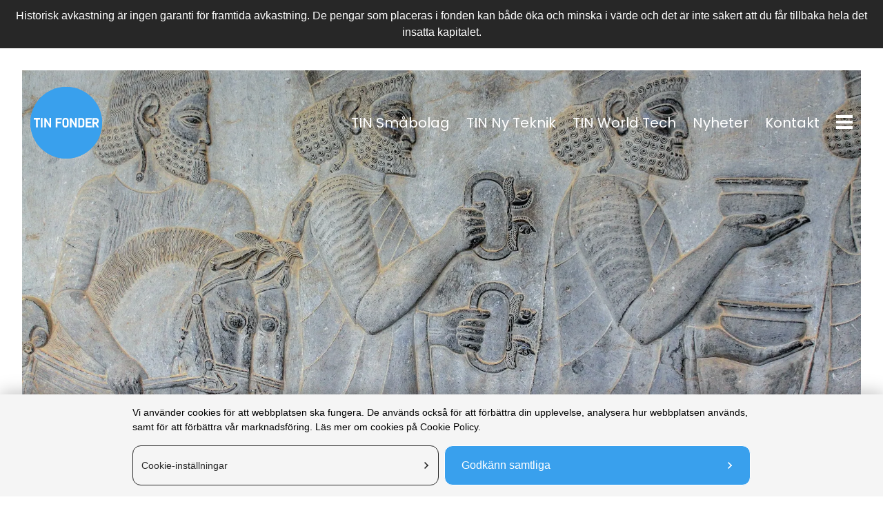

--- FILE ---
content_type: text/html; charset=utf-8
request_url: https://tinfonder.se/artiklar/nutida-bolagsstyrning
body_size: 37752
content:
<!DOCTYPE html><html lang="sv-se"><head><meta charSet="utf-8"/><meta name="viewport" content="width=device-width"/><link rel="alternate" href="https://tinfonder.se/en-us/" hrefLang="en-us"/><link rel="alternate" href="https://tinfonder.se/artiklar/nutida-bolagsstyrning" hrefLang="sv-se"/><link rel="alternate" href="https://tinfonder.se/artiklar/nutida-bolagsstyrning" hrefLang="x-default"/><title>Conan vs Cyrus och nutida bolagsstyrning - TIN Fonder</title><meta name="description" content="En populärkulturell schablonbild av forntida härförare, av deras inställning och metoder, är Robert E Howards Conan Barbaren. I Arnold Schwarzeneggers tappning i filmen från 1982 besvarar han frågan om vad som är bäst i livet med: att krossa sina fiender och se dem drivna framför sig."/><meta name="twitter:image" content="https://images.prismic.io/tin-next-web/aae38236-dcef-4137-9ebd-deb188518949_TIN-Fonder-Conan-vs-Cyrus.jpg?auto=compress,format&amp;rect=0,208,4000,2250&amp;w=1920&amp;h=1080"/><meta name="twitter:description" content="En populärkulturell schablonbild av forntida härförare, av deras inställning och metoder, är Robert E Howards Conan Barbaren. I Arnold Schwarzeneggers tappning i filmen från 1982 besvarar han frågan om vad som är bäst i livet med: att krossa sina fiender och se dem drivna framför sig."/><meta name="twitter:title" content="Conan vs Cyrus och nutida bolagsstyrning"/><meta property="og:image" content="https://images.prismic.io/tin-next-web/aae38236-dcef-4137-9ebd-deb188518949_TIN-Fonder-Conan-vs-Cyrus.jpg?auto=compress,format&amp;rect=0,208,4000,2250&amp;w=1920&amp;h=1080"/><meta property="og:description" content="En populärkulturell schablonbild av forntida härförare, av deras inställning och metoder, är Robert E Howards Conan Barbaren. I Arnold Schwarzeneggers tappning i filmen från 1982 besvarar han frågan om vad som är bäst i livet med: att krossa sina fiender och se dem drivna framför sig."/><link rel="preload" as="image" imageSrcSet="https://images.prismic.io/tin-next-web/aae38236-dcef-4137-9ebd-deb188518949_TIN-Fonder-Conan-vs-Cyrus.jpg?auto=compress%2Cformat&amp;rect=0%2C208%2C4000%2C2250&amp;w=640&amp;fit=max 640w, https://images.prismic.io/tin-next-web/aae38236-dcef-4137-9ebd-deb188518949_TIN-Fonder-Conan-vs-Cyrus.jpg?auto=compress%2Cformat&amp;rect=0%2C208%2C4000%2C2250&amp;w=750&amp;fit=max 750w, https://images.prismic.io/tin-next-web/aae38236-dcef-4137-9ebd-deb188518949_TIN-Fonder-Conan-vs-Cyrus.jpg?auto=compress%2Cformat&amp;rect=0%2C208%2C4000%2C2250&amp;w=828&amp;fit=max 828w, https://images.prismic.io/tin-next-web/aae38236-dcef-4137-9ebd-deb188518949_TIN-Fonder-Conan-vs-Cyrus.jpg?auto=compress%2Cformat&amp;rect=0%2C208%2C4000%2C2250&amp;w=1080&amp;fit=max 1080w, https://images.prismic.io/tin-next-web/aae38236-dcef-4137-9ebd-deb188518949_TIN-Fonder-Conan-vs-Cyrus.jpg?auto=compress%2Cformat&amp;rect=0%2C208%2C4000%2C2250&amp;w=1200&amp;fit=max 1200w, https://images.prismic.io/tin-next-web/aae38236-dcef-4137-9ebd-deb188518949_TIN-Fonder-Conan-vs-Cyrus.jpg?auto=compress%2Cformat&amp;rect=0%2C208%2C4000%2C2250&amp;w=1920&amp;fit=max 1920w, https://images.prismic.io/tin-next-web/aae38236-dcef-4137-9ebd-deb188518949_TIN-Fonder-Conan-vs-Cyrus.jpg?auto=compress%2Cformat&amp;rect=0%2C208%2C4000%2C2250&amp;w=2048&amp;fit=max 2048w, https://images.prismic.io/tin-next-web/aae38236-dcef-4137-9ebd-deb188518949_TIN-Fonder-Conan-vs-Cyrus.jpg?auto=compress%2Cformat&amp;rect=0%2C208%2C4000%2C2250&amp;w=3840&amp;fit=max 3840w" imageSizes="100vw"/><meta name="next-head-count" content="13"/><link rel="preconnect" href="https://fonts.googleapis.com"/><link rel="preconnect" href="https://fonts.gstatic.com" crossorigin="anonymous"/><link rel="icon" href="/favicon.ico" type="image/x-icon"/><meta name="robots" content="index, follow"/><meta property="og:site_name" content="TIN Fonder"/><meta property="og:type" content="website"/><meta name="twitter:site" content="@tinfonder"/><meta name="twitter:creator" content="@tinfonder"/><meta name="twitter:card" content="summary_large_image"/><link rel="preconnect" href="https://fonts.gstatic.com" crossorigin /><link rel="preload" href="/_next/static/css/a458fbeef5fbb313.css" as="style"/><link rel="stylesheet" href="/_next/static/css/a458fbeef5fbb313.css" data-n-g=""/><noscript data-n-css=""></noscript><script defer="" nomodule="" src="/_next/static/chunks/polyfills-42372ed130431b0a.js"></script><script src="/_next/static/chunks/webpack-b92d975b305e946f.js" defer=""></script><script src="/_next/static/chunks/framework-64ad27b21261a9ce.js" defer=""></script><script src="/_next/static/chunks/main-c1965788d2bdf3cb.js" defer=""></script><script src="/_next/static/chunks/pages/_app-12b7f863ca4c80ed.js" defer=""></script><script src="/_next/static/chunks/pages/%5B%5B...pageurl%5D%5D-e19935cd849d6df0.js" defer=""></script><script src="/_next/static/sPNFhdMrMcWIkYBkVObJj/_buildManifest.js" defer=""></script><script src="/_next/static/sPNFhdMrMcWIkYBkVObJj/_ssgManifest.js" defer=""></script><style data-href="https://fonts.googleapis.com/css2?family=Inter:wght@100..900&family=Poppins:ital,wght@0,100;0,200;0,300;0,400;0,500;0,600;0,700;0,800;0,900;1,100;1,200;1,300;1,400;1,500;1,600;1,700;1,800;1,900&display=swap">@font-face{font-family:'Inter';font-style:normal;font-weight:100;font-display:swap;src:url(https://fonts.gstatic.com/l/font?kit=UcCO3FwrK3iLTeHuS_nVMrMxCp50SjIw2boKoduKmMEVuLyeMZs&skey=c491285d6722e4fa&v=v20) format('woff')}@font-face{font-family:'Inter';font-style:normal;font-weight:200;font-display:swap;src:url(https://fonts.gstatic.com/l/font?kit=UcCO3FwrK3iLTeHuS_nVMrMxCp50SjIw2boKoduKmMEVuDyfMZs&skey=c491285d6722e4fa&v=v20) format('woff')}@font-face{font-family:'Inter';font-style:normal;font-weight:300;font-display:swap;src:url(https://fonts.gstatic.com/l/font?kit=UcCO3FwrK3iLTeHuS_nVMrMxCp50SjIw2boKoduKmMEVuOKfMZs&skey=c491285d6722e4fa&v=v20) format('woff')}@font-face{font-family:'Inter';font-style:normal;font-weight:400;font-display:swap;src:url(https://fonts.gstatic.com/l/font?kit=UcCO3FwrK3iLTeHuS_nVMrMxCp50SjIw2boKoduKmMEVuLyfMZs&skey=c491285d6722e4fa&v=v20) format('woff')}@font-face{font-family:'Inter';font-style:normal;font-weight:500;font-display:swap;src:url(https://fonts.gstatic.com/l/font?kit=UcCO3FwrK3iLTeHuS_nVMrMxCp50SjIw2boKoduKmMEVuI6fMZs&skey=c491285d6722e4fa&v=v20) format('woff')}@font-face{font-family:'Inter';font-style:normal;font-weight:600;font-display:swap;src:url(https://fonts.gstatic.com/l/font?kit=UcCO3FwrK3iLTeHuS_nVMrMxCp50SjIw2boKoduKmMEVuGKYMZs&skey=c491285d6722e4fa&v=v20) format('woff')}@font-face{font-family:'Inter';font-style:normal;font-weight:700;font-display:swap;src:url(https://fonts.gstatic.com/l/font?kit=UcCO3FwrK3iLTeHuS_nVMrMxCp50SjIw2boKoduKmMEVuFuYMZs&skey=c491285d6722e4fa&v=v20) format('woff')}@font-face{font-family:'Inter';font-style:normal;font-weight:800;font-display:swap;src:url(https://fonts.gstatic.com/l/font?kit=UcCO3FwrK3iLTeHuS_nVMrMxCp50SjIw2boKoduKmMEVuDyYMZs&skey=c491285d6722e4fa&v=v20) format('woff')}@font-face{font-family:'Inter';font-style:normal;font-weight:900;font-display:swap;src:url(https://fonts.gstatic.com/l/font?kit=UcCO3FwrK3iLTeHuS_nVMrMxCp50SjIw2boKoduKmMEVuBWYMZs&skey=c491285d6722e4fa&v=v20) format('woff')}@font-face{font-family:'Poppins';font-style:italic;font-weight:100;font-display:swap;src:url(https://fonts.gstatic.com/l/font?kit=pxiAyp8kv8JHgFVrJJLmE3tG&skey=14913f5d70e4915e&v=v24) format('woff')}@font-face{font-family:'Poppins';font-style:italic;font-weight:200;font-display:swap;src:url(https://fonts.gstatic.com/l/font?kit=pxiDyp8kv8JHgFVrJJLmv1plEw&skey=e6f64e60fb8d9268&v=v24) format('woff')}@font-face{font-family:'Poppins';font-style:italic;font-weight:300;font-display:swap;src:url(https://fonts.gstatic.com/l/font?kit=pxiDyp8kv8JHgFVrJJLm21llEw&skey=b60188e8ecc47dee&v=v24) format('woff')}@font-face{font-family:'Poppins';font-style:italic;font-weight:400;font-display:swap;src:url(https://fonts.gstatic.com/l/font?kit=pxiGyp8kv8JHgFVrJJLedA&skey=f21d6e783fa43c88&v=v24) format('woff')}@font-face{font-family:'Poppins';font-style:italic;font-weight:500;font-display:swap;src:url(https://fonts.gstatic.com/l/font?kit=pxiDyp8kv8JHgFVrJJLmg1hlEw&skey=b0aa19767d34da85&v=v24) format('woff')}@font-face{font-family:'Poppins';font-style:italic;font-weight:600;font-display:swap;src:url(https://fonts.gstatic.com/l/font?kit=pxiDyp8kv8JHgFVrJJLmr19lEw&skey=7fbc556774b13ef0&v=v24) format('woff')}@font-face{font-family:'Poppins';font-style:italic;font-weight:700;font-display:swap;src:url(https://fonts.gstatic.com/l/font?kit=pxiDyp8kv8JHgFVrJJLmy15lEw&skey=29c3bd833a54ba8c&v=v24) format('woff')}@font-face{font-family:'Poppins';font-style:italic;font-weight:800;font-display:swap;src:url(https://fonts.gstatic.com/l/font?kit=pxiDyp8kv8JHgFVrJJLm111lEw&skey=6ea139488603f28c&v=v24) format('woff')}@font-face{font-family:'Poppins';font-style:italic;font-weight:900;font-display:swap;src:url(https://fonts.gstatic.com/l/font?kit=pxiDyp8kv8JHgFVrJJLm81xlEw&skey=846b48b4eada095a&v=v24) format('woff')}@font-face{font-family:'Poppins';font-style:normal;font-weight:100;font-display:swap;src:url(https://fonts.gstatic.com/l/font?kit=pxiGyp8kv8JHgFVrLPTedA&skey=57be0781cfb72ecd&v=v24) format('woff')}@font-face{font-family:'Poppins';font-style:normal;font-weight:200;font-display:swap;src:url(https://fonts.gstatic.com/l/font?kit=pxiByp8kv8JHgFVrLFj_V1g&skey=1bdc08fe61c3cc9e&v=v24) format('woff')}@font-face{font-family:'Poppins';font-style:normal;font-weight:300;font-display:swap;src:url(https://fonts.gstatic.com/l/font?kit=pxiByp8kv8JHgFVrLDz8V1g&skey=4aabc5055a39e031&v=v24) format('woff')}@font-face{font-family:'Poppins';font-style:normal;font-weight:400;font-display:swap;src:url(https://fonts.gstatic.com/l/font?kit=pxiEyp8kv8JHgFVrFJM&skey=87759fb096548f6d&v=v24) format('woff')}@font-face{font-family:'Poppins';font-style:normal;font-weight:500;font-display:swap;src:url(https://fonts.gstatic.com/l/font?kit=pxiByp8kv8JHgFVrLGT9V1g&skey=d4526a9b64c21b87&v=v24) format('woff')}@font-face{font-family:'Poppins';font-style:normal;font-weight:600;font-display:swap;src:url(https://fonts.gstatic.com/l/font?kit=pxiByp8kv8JHgFVrLEj6V1g&skey=ce7ef9d62ca89319&v=v24) format('woff')}@font-face{font-family:'Poppins';font-style:normal;font-weight:700;font-display:swap;src:url(https://fonts.gstatic.com/l/font?kit=pxiByp8kv8JHgFVrLCz7V1g&skey=cea76fe63715a67a&v=v24) format('woff')}@font-face{font-family:'Poppins';font-style:normal;font-weight:800;font-display:swap;src:url(https://fonts.gstatic.com/l/font?kit=pxiByp8kv8JHgFVrLDD4V1g&skey=f01e006f58df81ac&v=v24) format('woff')}@font-face{font-family:'Poppins';font-style:normal;font-weight:900;font-display:swap;src:url(https://fonts.gstatic.com/l/font?kit=pxiByp8kv8JHgFVrLBT5V1g&skey=6c361c40a830b323&v=v24) format('woff')}@font-face{font-family:'Inter';font-style:normal;font-weight:100 900;font-display:swap;src:url(https://fonts.gstatic.com/s/inter/v20/UcC73FwrK3iLTeHuS_nVMrMxCp50SjIa2JL7W0Q5n-wU.woff2) format('woff2');unicode-range:U+0460-052F,U+1C80-1C8A,U+20B4,U+2DE0-2DFF,U+A640-A69F,U+FE2E-FE2F}@font-face{font-family:'Inter';font-style:normal;font-weight:100 900;font-display:swap;src:url(https://fonts.gstatic.com/s/inter/v20/UcC73FwrK3iLTeHuS_nVMrMxCp50SjIa0ZL7W0Q5n-wU.woff2) format('woff2');unicode-range:U+0301,U+0400-045F,U+0490-0491,U+04B0-04B1,U+2116}@font-face{font-family:'Inter';font-style:normal;font-weight:100 900;font-display:swap;src:url(https://fonts.gstatic.com/s/inter/v20/UcC73FwrK3iLTeHuS_nVMrMxCp50SjIa2ZL7W0Q5n-wU.woff2) format('woff2');unicode-range:U+1F00-1FFF}@font-face{font-family:'Inter';font-style:normal;font-weight:100 900;font-display:swap;src:url(https://fonts.gstatic.com/s/inter/v20/UcC73FwrK3iLTeHuS_nVMrMxCp50SjIa1pL7W0Q5n-wU.woff2) format('woff2');unicode-range:U+0370-0377,U+037A-037F,U+0384-038A,U+038C,U+038E-03A1,U+03A3-03FF}@font-face{font-family:'Inter';font-style:normal;font-weight:100 900;font-display:swap;src:url(https://fonts.gstatic.com/s/inter/v20/UcC73FwrK3iLTeHuS_nVMrMxCp50SjIa2pL7W0Q5n-wU.woff2) format('woff2');unicode-range:U+0102-0103,U+0110-0111,U+0128-0129,U+0168-0169,U+01A0-01A1,U+01AF-01B0,U+0300-0301,U+0303-0304,U+0308-0309,U+0323,U+0329,U+1EA0-1EF9,U+20AB}@font-face{font-family:'Inter';font-style:normal;font-weight:100 900;font-display:swap;src:url(https://fonts.gstatic.com/s/inter/v20/UcC73FwrK3iLTeHuS_nVMrMxCp50SjIa25L7W0Q5n-wU.woff2) format('woff2');unicode-range:U+0100-02BA,U+02BD-02C5,U+02C7-02CC,U+02CE-02D7,U+02DD-02FF,U+0304,U+0308,U+0329,U+1D00-1DBF,U+1E00-1E9F,U+1EF2-1EFF,U+2020,U+20A0-20AB,U+20AD-20C0,U+2113,U+2C60-2C7F,U+A720-A7FF}@font-face{font-family:'Inter';font-style:normal;font-weight:100 900;font-display:swap;src:url(https://fonts.gstatic.com/s/inter/v20/UcC73FwrK3iLTeHuS_nVMrMxCp50SjIa1ZL7W0Q5nw.woff2) format('woff2');unicode-range:U+0000-00FF,U+0131,U+0152-0153,U+02BB-02BC,U+02C6,U+02DA,U+02DC,U+0304,U+0308,U+0329,U+2000-206F,U+20AC,U+2122,U+2191,U+2193,U+2212,U+2215,U+FEFF,U+FFFD}@font-face{font-family:'Poppins';font-style:italic;font-weight:100;font-display:swap;src:url(https://fonts.gstatic.com/s/poppins/v24/pxiAyp8kv8JHgFVrJJLmE0tDMPKhSkFEkm8.woff2) format('woff2');unicode-range:U+0900-097F,U+1CD0-1CF9,U+200C-200D,U+20A8,U+20B9,U+20F0,U+25CC,U+A830-A839,U+A8E0-A8FF,U+11B00-11B09}@font-face{font-family:'Poppins';font-style:italic;font-weight:100;font-display:swap;src:url(https://fonts.gstatic.com/s/poppins/v24/pxiAyp8kv8JHgFVrJJLmE0tMMPKhSkFEkm8.woff2) format('woff2');unicode-range:U+0100-02BA,U+02BD-02C5,U+02C7-02CC,U+02CE-02D7,U+02DD-02FF,U+0304,U+0308,U+0329,U+1D00-1DBF,U+1E00-1E9F,U+1EF2-1EFF,U+2020,U+20A0-20AB,U+20AD-20C0,U+2113,U+2C60-2C7F,U+A720-A7FF}@font-face{font-family:'Poppins';font-style:italic;font-weight:100;font-display:swap;src:url(https://fonts.gstatic.com/s/poppins/v24/pxiAyp8kv8JHgFVrJJLmE0tCMPKhSkFE.woff2) format('woff2');unicode-range:U+0000-00FF,U+0131,U+0152-0153,U+02BB-02BC,U+02C6,U+02DA,U+02DC,U+0304,U+0308,U+0329,U+2000-206F,U+20AC,U+2122,U+2191,U+2193,U+2212,U+2215,U+FEFF,U+FFFD}@font-face{font-family:'Poppins';font-style:italic;font-weight:200;font-display:swap;src:url(https://fonts.gstatic.com/s/poppins/v24/pxiDyp8kv8JHgFVrJJLmv1pVFteOYktMqlap.woff2) format('woff2');unicode-range:U+0900-097F,U+1CD0-1CF9,U+200C-200D,U+20A8,U+20B9,U+20F0,U+25CC,U+A830-A839,U+A8E0-A8FF,U+11B00-11B09}@font-face{font-family:'Poppins';font-style:italic;font-weight:200;font-display:swap;src:url(https://fonts.gstatic.com/s/poppins/v24/pxiDyp8kv8JHgFVrJJLmv1pVGdeOYktMqlap.woff2) format('woff2');unicode-range:U+0100-02BA,U+02BD-02C5,U+02C7-02CC,U+02CE-02D7,U+02DD-02FF,U+0304,U+0308,U+0329,U+1D00-1DBF,U+1E00-1E9F,U+1EF2-1EFF,U+2020,U+20A0-20AB,U+20AD-20C0,U+2113,U+2C60-2C7F,U+A720-A7FF}@font-face{font-family:'Poppins';font-style:italic;font-weight:200;font-display:swap;src:url(https://fonts.gstatic.com/s/poppins/v24/pxiDyp8kv8JHgFVrJJLmv1pVF9eOYktMqg.woff2) format('woff2');unicode-range:U+0000-00FF,U+0131,U+0152-0153,U+02BB-02BC,U+02C6,U+02DA,U+02DC,U+0304,U+0308,U+0329,U+2000-206F,U+20AC,U+2122,U+2191,U+2193,U+2212,U+2215,U+FEFF,U+FFFD}@font-face{font-family:'Poppins';font-style:italic;font-weight:300;font-display:swap;src:url(https://fonts.gstatic.com/s/poppins/v24/pxiDyp8kv8JHgFVrJJLm21lVFteOYktMqlap.woff2) format('woff2');unicode-range:U+0900-097F,U+1CD0-1CF9,U+200C-200D,U+20A8,U+20B9,U+20F0,U+25CC,U+A830-A839,U+A8E0-A8FF,U+11B00-11B09}@font-face{font-family:'Poppins';font-style:italic;font-weight:300;font-display:swap;src:url(https://fonts.gstatic.com/s/poppins/v24/pxiDyp8kv8JHgFVrJJLm21lVGdeOYktMqlap.woff2) format('woff2');unicode-range:U+0100-02BA,U+02BD-02C5,U+02C7-02CC,U+02CE-02D7,U+02DD-02FF,U+0304,U+0308,U+0329,U+1D00-1DBF,U+1E00-1E9F,U+1EF2-1EFF,U+2020,U+20A0-20AB,U+20AD-20C0,U+2113,U+2C60-2C7F,U+A720-A7FF}@font-face{font-family:'Poppins';font-style:italic;font-weight:300;font-display:swap;src:url(https://fonts.gstatic.com/s/poppins/v24/pxiDyp8kv8JHgFVrJJLm21lVF9eOYktMqg.woff2) format('woff2');unicode-range:U+0000-00FF,U+0131,U+0152-0153,U+02BB-02BC,U+02C6,U+02DA,U+02DC,U+0304,U+0308,U+0329,U+2000-206F,U+20AC,U+2122,U+2191,U+2193,U+2212,U+2215,U+FEFF,U+FFFD}@font-face{font-family:'Poppins';font-style:italic;font-weight:400;font-display:swap;src:url(https://fonts.gstatic.com/s/poppins/v24/pxiGyp8kv8JHgFVrJJLucXtAOvWDSHFF.woff2) format('woff2');unicode-range:U+0900-097F,U+1CD0-1CF9,U+200C-200D,U+20A8,U+20B9,U+20F0,U+25CC,U+A830-A839,U+A8E0-A8FF,U+11B00-11B09}@font-face{font-family:'Poppins';font-style:italic;font-weight:400;font-display:swap;src:url(https://fonts.gstatic.com/s/poppins/v24/pxiGyp8kv8JHgFVrJJLufntAOvWDSHFF.woff2) format('woff2');unicode-range:U+0100-02BA,U+02BD-02C5,U+02C7-02CC,U+02CE-02D7,U+02DD-02FF,U+0304,U+0308,U+0329,U+1D00-1DBF,U+1E00-1E9F,U+1EF2-1EFF,U+2020,U+20A0-20AB,U+20AD-20C0,U+2113,U+2C60-2C7F,U+A720-A7FF}@font-face{font-family:'Poppins';font-style:italic;font-weight:400;font-display:swap;src:url(https://fonts.gstatic.com/s/poppins/v24/pxiGyp8kv8JHgFVrJJLucHtAOvWDSA.woff2) format('woff2');unicode-range:U+0000-00FF,U+0131,U+0152-0153,U+02BB-02BC,U+02C6,U+02DA,U+02DC,U+0304,U+0308,U+0329,U+2000-206F,U+20AC,U+2122,U+2191,U+2193,U+2212,U+2215,U+FEFF,U+FFFD}@font-face{font-family:'Poppins';font-style:italic;font-weight:500;font-display:swap;src:url(https://fonts.gstatic.com/s/poppins/v24/pxiDyp8kv8JHgFVrJJLmg1hVFteOYktMqlap.woff2) format('woff2');unicode-range:U+0900-097F,U+1CD0-1CF9,U+200C-200D,U+20A8,U+20B9,U+20F0,U+25CC,U+A830-A839,U+A8E0-A8FF,U+11B00-11B09}@font-face{font-family:'Poppins';font-style:italic;font-weight:500;font-display:swap;src:url(https://fonts.gstatic.com/s/poppins/v24/pxiDyp8kv8JHgFVrJJLmg1hVGdeOYktMqlap.woff2) format('woff2');unicode-range:U+0100-02BA,U+02BD-02C5,U+02C7-02CC,U+02CE-02D7,U+02DD-02FF,U+0304,U+0308,U+0329,U+1D00-1DBF,U+1E00-1E9F,U+1EF2-1EFF,U+2020,U+20A0-20AB,U+20AD-20C0,U+2113,U+2C60-2C7F,U+A720-A7FF}@font-face{font-family:'Poppins';font-style:italic;font-weight:500;font-display:swap;src:url(https://fonts.gstatic.com/s/poppins/v24/pxiDyp8kv8JHgFVrJJLmg1hVF9eOYktMqg.woff2) format('woff2');unicode-range:U+0000-00FF,U+0131,U+0152-0153,U+02BB-02BC,U+02C6,U+02DA,U+02DC,U+0304,U+0308,U+0329,U+2000-206F,U+20AC,U+2122,U+2191,U+2193,U+2212,U+2215,U+FEFF,U+FFFD}@font-face{font-family:'Poppins';font-style:italic;font-weight:600;font-display:swap;src:url(https://fonts.gstatic.com/s/poppins/v24/pxiDyp8kv8JHgFVrJJLmr19VFteOYktMqlap.woff2) format('woff2');unicode-range:U+0900-097F,U+1CD0-1CF9,U+200C-200D,U+20A8,U+20B9,U+20F0,U+25CC,U+A830-A839,U+A8E0-A8FF,U+11B00-11B09}@font-face{font-family:'Poppins';font-style:italic;font-weight:600;font-display:swap;src:url(https://fonts.gstatic.com/s/poppins/v24/pxiDyp8kv8JHgFVrJJLmr19VGdeOYktMqlap.woff2) format('woff2');unicode-range:U+0100-02BA,U+02BD-02C5,U+02C7-02CC,U+02CE-02D7,U+02DD-02FF,U+0304,U+0308,U+0329,U+1D00-1DBF,U+1E00-1E9F,U+1EF2-1EFF,U+2020,U+20A0-20AB,U+20AD-20C0,U+2113,U+2C60-2C7F,U+A720-A7FF}@font-face{font-family:'Poppins';font-style:italic;font-weight:600;font-display:swap;src:url(https://fonts.gstatic.com/s/poppins/v24/pxiDyp8kv8JHgFVrJJLmr19VF9eOYktMqg.woff2) format('woff2');unicode-range:U+0000-00FF,U+0131,U+0152-0153,U+02BB-02BC,U+02C6,U+02DA,U+02DC,U+0304,U+0308,U+0329,U+2000-206F,U+20AC,U+2122,U+2191,U+2193,U+2212,U+2215,U+FEFF,U+FFFD}@font-face{font-family:'Poppins';font-style:italic;font-weight:700;font-display:swap;src:url(https://fonts.gstatic.com/s/poppins/v24/pxiDyp8kv8JHgFVrJJLmy15VFteOYktMqlap.woff2) format('woff2');unicode-range:U+0900-097F,U+1CD0-1CF9,U+200C-200D,U+20A8,U+20B9,U+20F0,U+25CC,U+A830-A839,U+A8E0-A8FF,U+11B00-11B09}@font-face{font-family:'Poppins';font-style:italic;font-weight:700;font-display:swap;src:url(https://fonts.gstatic.com/s/poppins/v24/pxiDyp8kv8JHgFVrJJLmy15VGdeOYktMqlap.woff2) format('woff2');unicode-range:U+0100-02BA,U+02BD-02C5,U+02C7-02CC,U+02CE-02D7,U+02DD-02FF,U+0304,U+0308,U+0329,U+1D00-1DBF,U+1E00-1E9F,U+1EF2-1EFF,U+2020,U+20A0-20AB,U+20AD-20C0,U+2113,U+2C60-2C7F,U+A720-A7FF}@font-face{font-family:'Poppins';font-style:italic;font-weight:700;font-display:swap;src:url(https://fonts.gstatic.com/s/poppins/v24/pxiDyp8kv8JHgFVrJJLmy15VF9eOYktMqg.woff2) format('woff2');unicode-range:U+0000-00FF,U+0131,U+0152-0153,U+02BB-02BC,U+02C6,U+02DA,U+02DC,U+0304,U+0308,U+0329,U+2000-206F,U+20AC,U+2122,U+2191,U+2193,U+2212,U+2215,U+FEFF,U+FFFD}@font-face{font-family:'Poppins';font-style:italic;font-weight:800;font-display:swap;src:url(https://fonts.gstatic.com/s/poppins/v24/pxiDyp8kv8JHgFVrJJLm111VFteOYktMqlap.woff2) format('woff2');unicode-range:U+0900-097F,U+1CD0-1CF9,U+200C-200D,U+20A8,U+20B9,U+20F0,U+25CC,U+A830-A839,U+A8E0-A8FF,U+11B00-11B09}@font-face{font-family:'Poppins';font-style:italic;font-weight:800;font-display:swap;src:url(https://fonts.gstatic.com/s/poppins/v24/pxiDyp8kv8JHgFVrJJLm111VGdeOYktMqlap.woff2) format('woff2');unicode-range:U+0100-02BA,U+02BD-02C5,U+02C7-02CC,U+02CE-02D7,U+02DD-02FF,U+0304,U+0308,U+0329,U+1D00-1DBF,U+1E00-1E9F,U+1EF2-1EFF,U+2020,U+20A0-20AB,U+20AD-20C0,U+2113,U+2C60-2C7F,U+A720-A7FF}@font-face{font-family:'Poppins';font-style:italic;font-weight:800;font-display:swap;src:url(https://fonts.gstatic.com/s/poppins/v24/pxiDyp8kv8JHgFVrJJLm111VF9eOYktMqg.woff2) format('woff2');unicode-range:U+0000-00FF,U+0131,U+0152-0153,U+02BB-02BC,U+02C6,U+02DA,U+02DC,U+0304,U+0308,U+0329,U+2000-206F,U+20AC,U+2122,U+2191,U+2193,U+2212,U+2215,U+FEFF,U+FFFD}@font-face{font-family:'Poppins';font-style:italic;font-weight:900;font-display:swap;src:url(https://fonts.gstatic.com/s/poppins/v24/pxiDyp8kv8JHgFVrJJLm81xVFteOYktMqlap.woff2) format('woff2');unicode-range:U+0900-097F,U+1CD0-1CF9,U+200C-200D,U+20A8,U+20B9,U+20F0,U+25CC,U+A830-A839,U+A8E0-A8FF,U+11B00-11B09}@font-face{font-family:'Poppins';font-style:italic;font-weight:900;font-display:swap;src:url(https://fonts.gstatic.com/s/poppins/v24/pxiDyp8kv8JHgFVrJJLm81xVGdeOYktMqlap.woff2) format('woff2');unicode-range:U+0100-02BA,U+02BD-02C5,U+02C7-02CC,U+02CE-02D7,U+02DD-02FF,U+0304,U+0308,U+0329,U+1D00-1DBF,U+1E00-1E9F,U+1EF2-1EFF,U+2020,U+20A0-20AB,U+20AD-20C0,U+2113,U+2C60-2C7F,U+A720-A7FF}@font-face{font-family:'Poppins';font-style:italic;font-weight:900;font-display:swap;src:url(https://fonts.gstatic.com/s/poppins/v24/pxiDyp8kv8JHgFVrJJLm81xVF9eOYktMqg.woff2) format('woff2');unicode-range:U+0000-00FF,U+0131,U+0152-0153,U+02BB-02BC,U+02C6,U+02DA,U+02DC,U+0304,U+0308,U+0329,U+2000-206F,U+20AC,U+2122,U+2191,U+2193,U+2212,U+2215,U+FEFF,U+FFFD}@font-face{font-family:'Poppins';font-style:normal;font-weight:100;font-display:swap;src:url(https://fonts.gstatic.com/s/poppins/v24/pxiGyp8kv8JHgFVrLPTucXtAOvWDSHFF.woff2) format('woff2');unicode-range:U+0900-097F,U+1CD0-1CF9,U+200C-200D,U+20A8,U+20B9,U+20F0,U+25CC,U+A830-A839,U+A8E0-A8FF,U+11B00-11B09}@font-face{font-family:'Poppins';font-style:normal;font-weight:100;font-display:swap;src:url(https://fonts.gstatic.com/s/poppins/v24/pxiGyp8kv8JHgFVrLPTufntAOvWDSHFF.woff2) format('woff2');unicode-range:U+0100-02BA,U+02BD-02C5,U+02C7-02CC,U+02CE-02D7,U+02DD-02FF,U+0304,U+0308,U+0329,U+1D00-1DBF,U+1E00-1E9F,U+1EF2-1EFF,U+2020,U+20A0-20AB,U+20AD-20C0,U+2113,U+2C60-2C7F,U+A720-A7FF}@font-face{font-family:'Poppins';font-style:normal;font-weight:100;font-display:swap;src:url(https://fonts.gstatic.com/s/poppins/v24/pxiGyp8kv8JHgFVrLPTucHtAOvWDSA.woff2) format('woff2');unicode-range:U+0000-00FF,U+0131,U+0152-0153,U+02BB-02BC,U+02C6,U+02DA,U+02DC,U+0304,U+0308,U+0329,U+2000-206F,U+20AC,U+2122,U+2191,U+2193,U+2212,U+2215,U+FEFF,U+FFFD}@font-face{font-family:'Poppins';font-style:normal;font-weight:200;font-display:swap;src:url(https://fonts.gstatic.com/s/poppins/v24/pxiByp8kv8JHgFVrLFj_Z11lFd2JQEl8qw.woff2) format('woff2');unicode-range:U+0900-097F,U+1CD0-1CF9,U+200C-200D,U+20A8,U+20B9,U+20F0,U+25CC,U+A830-A839,U+A8E0-A8FF,U+11B00-11B09}@font-face{font-family:'Poppins';font-style:normal;font-weight:200;font-display:swap;src:url(https://fonts.gstatic.com/s/poppins/v24/pxiByp8kv8JHgFVrLFj_Z1JlFd2JQEl8qw.woff2) format('woff2');unicode-range:U+0100-02BA,U+02BD-02C5,U+02C7-02CC,U+02CE-02D7,U+02DD-02FF,U+0304,U+0308,U+0329,U+1D00-1DBF,U+1E00-1E9F,U+1EF2-1EFF,U+2020,U+20A0-20AB,U+20AD-20C0,U+2113,U+2C60-2C7F,U+A720-A7FF}@font-face{font-family:'Poppins';font-style:normal;font-weight:200;font-display:swap;src:url(https://fonts.gstatic.com/s/poppins/v24/pxiByp8kv8JHgFVrLFj_Z1xlFd2JQEk.woff2) format('woff2');unicode-range:U+0000-00FF,U+0131,U+0152-0153,U+02BB-02BC,U+02C6,U+02DA,U+02DC,U+0304,U+0308,U+0329,U+2000-206F,U+20AC,U+2122,U+2191,U+2193,U+2212,U+2215,U+FEFF,U+FFFD}@font-face{font-family:'Poppins';font-style:normal;font-weight:300;font-display:swap;src:url(https://fonts.gstatic.com/s/poppins/v24/pxiByp8kv8JHgFVrLDz8Z11lFd2JQEl8qw.woff2) format('woff2');unicode-range:U+0900-097F,U+1CD0-1CF9,U+200C-200D,U+20A8,U+20B9,U+20F0,U+25CC,U+A830-A839,U+A8E0-A8FF,U+11B00-11B09}@font-face{font-family:'Poppins';font-style:normal;font-weight:300;font-display:swap;src:url(https://fonts.gstatic.com/s/poppins/v24/pxiByp8kv8JHgFVrLDz8Z1JlFd2JQEl8qw.woff2) format('woff2');unicode-range:U+0100-02BA,U+02BD-02C5,U+02C7-02CC,U+02CE-02D7,U+02DD-02FF,U+0304,U+0308,U+0329,U+1D00-1DBF,U+1E00-1E9F,U+1EF2-1EFF,U+2020,U+20A0-20AB,U+20AD-20C0,U+2113,U+2C60-2C7F,U+A720-A7FF}@font-face{font-family:'Poppins';font-style:normal;font-weight:300;font-display:swap;src:url(https://fonts.gstatic.com/s/poppins/v24/pxiByp8kv8JHgFVrLDz8Z1xlFd2JQEk.woff2) format('woff2');unicode-range:U+0000-00FF,U+0131,U+0152-0153,U+02BB-02BC,U+02C6,U+02DA,U+02DC,U+0304,U+0308,U+0329,U+2000-206F,U+20AC,U+2122,U+2191,U+2193,U+2212,U+2215,U+FEFF,U+FFFD}@font-face{font-family:'Poppins';font-style:normal;font-weight:400;font-display:swap;src:url(https://fonts.gstatic.com/s/poppins/v24/pxiEyp8kv8JHgFVrJJbecnFHGPezSQ.woff2) format('woff2');unicode-range:U+0900-097F,U+1CD0-1CF9,U+200C-200D,U+20A8,U+20B9,U+20F0,U+25CC,U+A830-A839,U+A8E0-A8FF,U+11B00-11B09}@font-face{font-family:'Poppins';font-style:normal;font-weight:400;font-display:swap;src:url(https://fonts.gstatic.com/s/poppins/v24/pxiEyp8kv8JHgFVrJJnecnFHGPezSQ.woff2) format('woff2');unicode-range:U+0100-02BA,U+02BD-02C5,U+02C7-02CC,U+02CE-02D7,U+02DD-02FF,U+0304,U+0308,U+0329,U+1D00-1DBF,U+1E00-1E9F,U+1EF2-1EFF,U+2020,U+20A0-20AB,U+20AD-20C0,U+2113,U+2C60-2C7F,U+A720-A7FF}@font-face{font-family:'Poppins';font-style:normal;font-weight:400;font-display:swap;src:url(https://fonts.gstatic.com/s/poppins/v24/pxiEyp8kv8JHgFVrJJfecnFHGPc.woff2) format('woff2');unicode-range:U+0000-00FF,U+0131,U+0152-0153,U+02BB-02BC,U+02C6,U+02DA,U+02DC,U+0304,U+0308,U+0329,U+2000-206F,U+20AC,U+2122,U+2191,U+2193,U+2212,U+2215,U+FEFF,U+FFFD}@font-face{font-family:'Poppins';font-style:normal;font-weight:500;font-display:swap;src:url(https://fonts.gstatic.com/s/poppins/v24/pxiByp8kv8JHgFVrLGT9Z11lFd2JQEl8qw.woff2) format('woff2');unicode-range:U+0900-097F,U+1CD0-1CF9,U+200C-200D,U+20A8,U+20B9,U+20F0,U+25CC,U+A830-A839,U+A8E0-A8FF,U+11B00-11B09}@font-face{font-family:'Poppins';font-style:normal;font-weight:500;font-display:swap;src:url(https://fonts.gstatic.com/s/poppins/v24/pxiByp8kv8JHgFVrLGT9Z1JlFd2JQEl8qw.woff2) format('woff2');unicode-range:U+0100-02BA,U+02BD-02C5,U+02C7-02CC,U+02CE-02D7,U+02DD-02FF,U+0304,U+0308,U+0329,U+1D00-1DBF,U+1E00-1E9F,U+1EF2-1EFF,U+2020,U+20A0-20AB,U+20AD-20C0,U+2113,U+2C60-2C7F,U+A720-A7FF}@font-face{font-family:'Poppins';font-style:normal;font-weight:500;font-display:swap;src:url(https://fonts.gstatic.com/s/poppins/v24/pxiByp8kv8JHgFVrLGT9Z1xlFd2JQEk.woff2) format('woff2');unicode-range:U+0000-00FF,U+0131,U+0152-0153,U+02BB-02BC,U+02C6,U+02DA,U+02DC,U+0304,U+0308,U+0329,U+2000-206F,U+20AC,U+2122,U+2191,U+2193,U+2212,U+2215,U+FEFF,U+FFFD}@font-face{font-family:'Poppins';font-style:normal;font-weight:600;font-display:swap;src:url(https://fonts.gstatic.com/s/poppins/v24/pxiByp8kv8JHgFVrLEj6Z11lFd2JQEl8qw.woff2) format('woff2');unicode-range:U+0900-097F,U+1CD0-1CF9,U+200C-200D,U+20A8,U+20B9,U+20F0,U+25CC,U+A830-A839,U+A8E0-A8FF,U+11B00-11B09}@font-face{font-family:'Poppins';font-style:normal;font-weight:600;font-display:swap;src:url(https://fonts.gstatic.com/s/poppins/v24/pxiByp8kv8JHgFVrLEj6Z1JlFd2JQEl8qw.woff2) format('woff2');unicode-range:U+0100-02BA,U+02BD-02C5,U+02C7-02CC,U+02CE-02D7,U+02DD-02FF,U+0304,U+0308,U+0329,U+1D00-1DBF,U+1E00-1E9F,U+1EF2-1EFF,U+2020,U+20A0-20AB,U+20AD-20C0,U+2113,U+2C60-2C7F,U+A720-A7FF}@font-face{font-family:'Poppins';font-style:normal;font-weight:600;font-display:swap;src:url(https://fonts.gstatic.com/s/poppins/v24/pxiByp8kv8JHgFVrLEj6Z1xlFd2JQEk.woff2) format('woff2');unicode-range:U+0000-00FF,U+0131,U+0152-0153,U+02BB-02BC,U+02C6,U+02DA,U+02DC,U+0304,U+0308,U+0329,U+2000-206F,U+20AC,U+2122,U+2191,U+2193,U+2212,U+2215,U+FEFF,U+FFFD}@font-face{font-family:'Poppins';font-style:normal;font-weight:700;font-display:swap;src:url(https://fonts.gstatic.com/s/poppins/v24/pxiByp8kv8JHgFVrLCz7Z11lFd2JQEl8qw.woff2) format('woff2');unicode-range:U+0900-097F,U+1CD0-1CF9,U+200C-200D,U+20A8,U+20B9,U+20F0,U+25CC,U+A830-A839,U+A8E0-A8FF,U+11B00-11B09}@font-face{font-family:'Poppins';font-style:normal;font-weight:700;font-display:swap;src:url(https://fonts.gstatic.com/s/poppins/v24/pxiByp8kv8JHgFVrLCz7Z1JlFd2JQEl8qw.woff2) format('woff2');unicode-range:U+0100-02BA,U+02BD-02C5,U+02C7-02CC,U+02CE-02D7,U+02DD-02FF,U+0304,U+0308,U+0329,U+1D00-1DBF,U+1E00-1E9F,U+1EF2-1EFF,U+2020,U+20A0-20AB,U+20AD-20C0,U+2113,U+2C60-2C7F,U+A720-A7FF}@font-face{font-family:'Poppins';font-style:normal;font-weight:700;font-display:swap;src:url(https://fonts.gstatic.com/s/poppins/v24/pxiByp8kv8JHgFVrLCz7Z1xlFd2JQEk.woff2) format('woff2');unicode-range:U+0000-00FF,U+0131,U+0152-0153,U+02BB-02BC,U+02C6,U+02DA,U+02DC,U+0304,U+0308,U+0329,U+2000-206F,U+20AC,U+2122,U+2191,U+2193,U+2212,U+2215,U+FEFF,U+FFFD}@font-face{font-family:'Poppins';font-style:normal;font-weight:800;font-display:swap;src:url(https://fonts.gstatic.com/s/poppins/v24/pxiByp8kv8JHgFVrLDD4Z11lFd2JQEl8qw.woff2) format('woff2');unicode-range:U+0900-097F,U+1CD0-1CF9,U+200C-200D,U+20A8,U+20B9,U+20F0,U+25CC,U+A830-A839,U+A8E0-A8FF,U+11B00-11B09}@font-face{font-family:'Poppins';font-style:normal;font-weight:800;font-display:swap;src:url(https://fonts.gstatic.com/s/poppins/v24/pxiByp8kv8JHgFVrLDD4Z1JlFd2JQEl8qw.woff2) format('woff2');unicode-range:U+0100-02BA,U+02BD-02C5,U+02C7-02CC,U+02CE-02D7,U+02DD-02FF,U+0304,U+0308,U+0329,U+1D00-1DBF,U+1E00-1E9F,U+1EF2-1EFF,U+2020,U+20A0-20AB,U+20AD-20C0,U+2113,U+2C60-2C7F,U+A720-A7FF}@font-face{font-family:'Poppins';font-style:normal;font-weight:800;font-display:swap;src:url(https://fonts.gstatic.com/s/poppins/v24/pxiByp8kv8JHgFVrLDD4Z1xlFd2JQEk.woff2) format('woff2');unicode-range:U+0000-00FF,U+0131,U+0152-0153,U+02BB-02BC,U+02C6,U+02DA,U+02DC,U+0304,U+0308,U+0329,U+2000-206F,U+20AC,U+2122,U+2191,U+2193,U+2212,U+2215,U+FEFF,U+FFFD}@font-face{font-family:'Poppins';font-style:normal;font-weight:900;font-display:swap;src:url(https://fonts.gstatic.com/s/poppins/v24/pxiByp8kv8JHgFVrLBT5Z11lFd2JQEl8qw.woff2) format('woff2');unicode-range:U+0900-097F,U+1CD0-1CF9,U+200C-200D,U+20A8,U+20B9,U+20F0,U+25CC,U+A830-A839,U+A8E0-A8FF,U+11B00-11B09}@font-face{font-family:'Poppins';font-style:normal;font-weight:900;font-display:swap;src:url(https://fonts.gstatic.com/s/poppins/v24/pxiByp8kv8JHgFVrLBT5Z1JlFd2JQEl8qw.woff2) format('woff2');unicode-range:U+0100-02BA,U+02BD-02C5,U+02C7-02CC,U+02CE-02D7,U+02DD-02FF,U+0304,U+0308,U+0329,U+1D00-1DBF,U+1E00-1E9F,U+1EF2-1EFF,U+2020,U+20A0-20AB,U+20AD-20C0,U+2113,U+2C60-2C7F,U+A720-A7FF}@font-face{font-family:'Poppins';font-style:normal;font-weight:900;font-display:swap;src:url(https://fonts.gstatic.com/s/poppins/v24/pxiByp8kv8JHgFVrLBT5Z1xlFd2JQEk.woff2) format('woff2');unicode-range:U+0000-00FF,U+0131,U+0152-0153,U+02BB-02BC,U+02C6,U+02DA,U+02DC,U+0304,U+0308,U+0329,U+2000-206F,U+20AC,U+2122,U+2191,U+2193,U+2212,U+2215,U+FEFF,U+FFFD}</style></head><body><noscript><iframe title="gtm-iframe" src="https://www.googletagmanager.com/ns.html?id=GTM-PCH8MQH" height="0" width="0" style="display:none;visibility:hidden"></iframe></noscript><div id="__next"><div class="flex justify-center items-center bg-[#272727] text-white text-center w-full px-2 -z-1 h-[10vh] max-h-[70px]"><p class="text-xs md:text-base m-0">Historisk avkastning är ingen garanti för framtida avkastning. De pengar som placeras i fonden kan både öka och minska i värde och det är inte säkert att du får tillbaka hela det insatta kapitalet.</p></div><div><div class="bg-white px-4 pt-4 lg:px-8 lg:pt-8 "><div class="  mx-auto w-full"><div class="relative h-[30vh] sm:h-[30rem]"><span style="box-sizing:border-box;display:block;overflow:hidden;width:initial;height:initial;background:none;opacity:1;border:0;margin:0;padding:0;position:absolute;top:0;left:0;bottom:0;right:0"><img sizes="100vw" srcSet="https://images.prismic.io/tin-next-web/aae38236-dcef-4137-9ebd-deb188518949_TIN-Fonder-Conan-vs-Cyrus.jpg?auto=compress%2Cformat&amp;rect=0%2C208%2C4000%2C2250&amp;w=640&amp;fit=max 640w, https://images.prismic.io/tin-next-web/aae38236-dcef-4137-9ebd-deb188518949_TIN-Fonder-Conan-vs-Cyrus.jpg?auto=compress%2Cformat&amp;rect=0%2C208%2C4000%2C2250&amp;w=750&amp;fit=max 750w, https://images.prismic.io/tin-next-web/aae38236-dcef-4137-9ebd-deb188518949_TIN-Fonder-Conan-vs-Cyrus.jpg?auto=compress%2Cformat&amp;rect=0%2C208%2C4000%2C2250&amp;w=828&amp;fit=max 828w, https://images.prismic.io/tin-next-web/aae38236-dcef-4137-9ebd-deb188518949_TIN-Fonder-Conan-vs-Cyrus.jpg?auto=compress%2Cformat&amp;rect=0%2C208%2C4000%2C2250&amp;w=1080&amp;fit=max 1080w, https://images.prismic.io/tin-next-web/aae38236-dcef-4137-9ebd-deb188518949_TIN-Fonder-Conan-vs-Cyrus.jpg?auto=compress%2Cformat&amp;rect=0%2C208%2C4000%2C2250&amp;w=1200&amp;fit=max 1200w, https://images.prismic.io/tin-next-web/aae38236-dcef-4137-9ebd-deb188518949_TIN-Fonder-Conan-vs-Cyrus.jpg?auto=compress%2Cformat&amp;rect=0%2C208%2C4000%2C2250&amp;w=1920&amp;fit=max 1920w, https://images.prismic.io/tin-next-web/aae38236-dcef-4137-9ebd-deb188518949_TIN-Fonder-Conan-vs-Cyrus.jpg?auto=compress%2Cformat&amp;rect=0%2C208%2C4000%2C2250&amp;w=2048&amp;fit=max 2048w, https://images.prismic.io/tin-next-web/aae38236-dcef-4137-9ebd-deb188518949_TIN-Fonder-Conan-vs-Cyrus.jpg?auto=compress%2Cformat&amp;rect=0%2C208%2C4000%2C2250&amp;w=3840&amp;fit=max 3840w" src="https://images.prismic.io/tin-next-web/aae38236-dcef-4137-9ebd-deb188518949_TIN-Fonder-Conan-vs-Cyrus.jpg?auto=compress%2Cformat&amp;rect=0%2C208%2C4000%2C2250&amp;w=3840&amp;fit=max" decoding="async" data-nimg="fill" style="position:absolute;top:0;left:0;bottom:0;right:0;box-sizing:border-box;padding:0;border:none;margin:auto;display:block;width:0;height:0;min-width:100%;max-width:100%;min-height:100%;max-height:100%;object-fit:cover"/></span><div class="absolute top-0 left-0 bottom-0 right-0 z-5 bg-gradient-to-b from-tin-dark-grey opacity-25"></div><div class="flex flex-col h-full"><div class="relative w-full max-w-7xl mx-auto flex items-center justify-between px-6 lg:px-3 py-6 z-30 shrink-0"><div class="w-[6.5rem] h-[6.5rem] style_holder__X_RX2 shrink-0" href="/"><div class="style_mainSphere__I1Nzx bg-accent " role="button" tabindex="0" aria-label="Button"><div class="style_innerContent__L5_ng"><svg version="1.1" id="Layer_1" xmlns="http://www.w3.org/2000/svg" x="0px" y="0px" viewBox="0 0 900 900" style="width:6.5rem;height:6.5rem" xml:space="preserve"><ellipse style="fill:#39A0ED" cx="450.3" cy="449.7" rx="443.3" ry="444"></ellipse><g><path style="fill:#FFFFFF" d="M120.1,410.7H92.4v97.4H71.2v-97.4H43.5v-20.2h76.6L120.1,410.7L120.1,410.7z"></path><path style="fill:#FFFFFF" d="M153,508.2h-21.2V390.6H153V508.2z"></path><path style="fill:#FFFFFF" d="M260.5,508.2h-18.6L197,432.7l-1-5v80.5h-21.2V390.6h18.6l44.9,75.4l1,5v-80.5h21.2V508.2z"></path><path style="fill:#FFFFFF" d="M392.8,410.7h-53.9v28.6h43.3v20.2h-43.3v48.7h-21.2V390.6h75.1V410.7z"></path><path style="fill:#FFFFFF" d="M479.8,422.8v53.1c0,9.6-3.3,17.7-9.9,24.2c-6.6,6.5-14.7,9.7-24.4,9.7h-8.4c-9.6,0-17.8-3.2-24.4-9.7 c-6.6-6.5-9.9-14.6-9.9-24.2v-53.1c0-9.6,3.3-17.7,9.9-24.2c6.6-6.5,14.7-9.7,24.4-9.7h8.4c9.6,0,17.8,3.2,24.4,9.7 C476.5,405.1,479.8,413.2,479.8,422.8z M424,422.8v53.1c0,3.9,1.3,7.2,3.9,9.8c2.6,2.6,5.8,4,9.6,4h7.7c3.8,0,7-1.3,9.6-4 c2.6-2.6,3.9-5.9,3.9-9.8v-53.1c0-3.9-1.3-7.2-3.9-9.8c-2.6-2.6-5.8-4-9.6-4h-7.7c-3.8,0-7,1.3-9.6,4 C425.3,415.6,424,418.9,424,422.8z"></path><path style="fill:#FFFFFF" d="M582.2,508.2h-18.7l-44.9-75.4l-1-5v80.5h-21.2V390.6h18.6l44.9,75.4l1,5v-80.5h21.2L582.2,508.2L582.2,508.2z"></path><path style="fill:#FFFFFF" d="M600.7,508.2V390.6h42.7c9.6,0,17.8,3.2,24.4,9.7c6.6,6.5,9.9,14.6,9.9,24.2v49.7c0,9.6-3.3,17.7-9.9,24.2 c-6.6,6.5-14.7,9.7-24.4,9.7L600.7,508.2L600.7,508.2z M621.9,488h21.2c3.8,0,7-1.3,9.6-4s3.9-5.9,3.9-9.8v-49.7 c0-3.9-1.3-7.2-3.9-9.8c-2.6-2.6-5.8-4-9.6-4h-21.2V488z"></path><path style="fill:#FFFFFF" d="M769.6,508.2h-75.1V390.6h75.1v20.2h-53.9v28.6H759v20.2h-43.3V488h53.9V508.2z"></path><path style="fill:#FFFFFF" d="M857.6,424.5v6.2c0,7.3-2,13.8-5.9,19.4c-3.9,5.7-9.1,9.7-15.6,12.2l24.2,45.9h-23.3l-22.3-43.5h-13.8v43.5 h-21.2V390.6h43.7c9.6,0,17.8,3.2,24.4,9.7C854.3,406.8,857.6,414.9,857.6,424.5z M836.4,430.7v-6.2c0-3.9-1.3-7.2-3.9-9.8 c-2.6-2.6-5.8-4-9.6-4h-22.2v33.8H823c3.8,0,7-1.3,9.6-4C835.1,437.9,836.4,434.6,836.4,430.7z"></path></g></svg></div></div><div class="style_waveWrapper__9DG3U"><div class="style_wave__ZgTol bg-accent"></div></div><div class="style_clickWave__v0HFZ bg-accent null"></div></div><div class="lg:hidden z-30"><div class="text-white"><button aria-label="Show navigation menu" type="button"><svg viewBox="0 0 120 100" width="30" height="30" fill="currentColor" class=""><rect width="120" height="20"></rect><rect y="40" width="120" height="20"></rect><rect y="80" width="120" height="20"></rect></svg></button></div></div><div class="relative hidden lg:block  text-white"><div class="grid grid-flow-col auto-cols-max gap-6 max-w-[60%]"><div class="absolute navbar_navbackhover__CxdHO" style="top:0;left:0;width:0;height:0;opacity:0"> </div><div class="relative navbarcolumn z-40false" data-key="desktop-navbar_column$a72c587e-281e-4f6e-9568-e187eab5801c"><a class="transition-colors duration-500 relative no-underline text-white" href="/fonder/tin-smabolag"><span class="font-display text-xl">TIN Småbolag</span></a></div><div class="relative navbarcolumn z-40false" data-key="desktop-navbar_column$0734ad15-3f65-4a28-801a-abdba1595ac6"><a class="transition-colors duration-500 relative no-underline text-white" href="/fonder/tin-ny-teknik"><span class="font-display text-xl">TIN Ny Teknik</span></a></div><div class="relative navbarcolumn z-40false" data-key="desktop-navbar_column$b9f88864-b02a-40d1-9265-3267a7e6b565"><a class="transition-colors duration-500 relative no-underline text-white" href="/fonder/tin-world-tech"><span class="font-display text-xl">TIN World Tech</span></a></div><div class="relative navbarcolumn z-40false" data-key="desktop-navbar_column$f296c83a-ff6f-4ddb-9d8e-7ddfb877ac92"><a class="transition-colors duration-500 relative no-underline text-white" href="/nyheter"><span class="font-display text-xl">Nyheter</span></a></div><div class="relative navbarcolumn z-40false" data-key="desktop-navbar_column$7ab899fe-d768-44af-bc38-93e23feec991"><a class="transition-colors duration-500 relative no-underline text-white" href="/kontakta-oss"><span class="font-display text-xl">Kontakt</span></a></div><div class="relative navbarcolumn z-40 hamburger" data-key="desktop-navbar_column$b666c134-d605-45f5-bb5a-5386cd2b3d03"><a href="#" class="transition-colors duration-500 relative no-underline text-white"><span class="font-display tracking-wide"><svg viewBox="0 0 120 100" width="24" height="24" fill="currentColor" class="inline-block "><rect width="120" height="20"></rect><rect y="40" width="120" height="20"></rect><rect y="80" width="120" height="20"></rect></svg></span></a><div class="navbarcol_navbarSidemenu__reyLN -right-[300px] transition-all duration-500"><div class="navbarcol_closeIconContainer__WIfK3" tabindex="0" role="button" aria-label="Close menu"><svg class="" width="24" height="24" viewBox="0 0 24 24" fill="none" xmlns="http://www.w3.org/2000/svg"><path d="M18 6L6 18" stroke="currentColor" stroke-width="2" stroke-linecap="round" stroke-linejoin="round"></path><path d="M6 6L18 18" stroke="currentColor" stroke-width="2" stroke-linecap="round" stroke-linejoin="round"></path></svg></div><a class="no-underline text-black" aria-label="Learn more about Logga in" href="https://tinfonder.fondab.com/Loggain.aspx" rel="noreferrer"><div class="font-display text-white hover:bg-secondary/20 duration-500 text-lg font p-1">Logga in</div></a><a class="no-underline text-black" aria-label="Learn more about TIN Live" href="/tin-live"><div class="font-display text-white hover:bg-secondary/20 duration-500 text-lg font p-1">TIN Live</div></a><a class="no-underline text-black" aria-label="Learn more about Pensionsspara" href="/sparmal/pension"><div class="font-display text-white hover:bg-secondary/20 duration-500 text-lg font p-1">Pensionsspara</div></a><a class="no-underline text-black" aria-label="Learn more about Spara till barn" href="/sparmal/spara-till-barn"><div class="font-display text-white hover:bg-secondary/20 duration-500 text-lg font p-1">Spara till barn</div></a><a class="no-underline text-black" aria-label="Learn more about Allt om fonder" href="/allt-om-fonder"><div class="font-display text-white hover:bg-secondary/20 duration-500 text-lg font p-1">Allt om fonder</div></a><a class="no-underline text-black" aria-label="Learn more about Hållbarhet" href="/hallbarhet"><div class="font-display text-white hover:bg-secondary/20 duration-500 text-lg font p-1">Hållbarhet</div></a><a class="no-underline text-black" aria-label="Learn more about Vision" href="/varfor-tin"><div class="font-display text-white hover:bg-secondary/20 duration-500 text-lg font p-1">Vision</div></a><a class="no-underline text-black" aria-label="Learn more about Legal information" href="/legal-information"><div class="font-display text-white hover:bg-secondary/20 duration-500 text-lg font p-1">Legal information</div></a><a class="no-underline text-black" aria-label="Learn more about Lediga tjänster" href="/lediga-tjanster"><div class="font-display text-white hover:bg-secondary/20 duration-500 text-lg font p-1">Lediga tjänster</div></a><a class="no-underline text-black" aria-label="Learn more about Kontakt" href="/kontakta-oss"><div class="font-display text-white hover:bg-secondary/20 duration-500 text-lg font p-1">Kontakt</div></a><div class="p-1 text-accent font-display text-lg mt-4">Language</div><a class="no-underline text-black" aria-label="Change language to English" href="/en-us"><div class="font-display hover:bg-secondary/20 text-white duration-500 text-lg font p-1">English</div></a><a class="no-underline text-black" aria-label="Change language to Svenska" href="/artiklar/nutida-bolagsstyrning"><div class="font-display hover:bg-secondary/20 text-white duration-500 text-lg font p-1">Svenska<img src="[data-uri]" alt="SV" width="22" height="11" class="inline-block ml-2"/></div></a></div></div></div></div></div><div class="bg-transparent p-4 invisible md:visible grow flex items-center"><div class="text-white relative max-w-7xl mx-auto w-full"><div class="hidden md:flex px-6 py-5 max-w-lg flex-col justify-center h-full p-6 lg:p-8"><h1 class="text-4xl mb-2 text-white"></h1><div class="hero_heroPararaph__3TMVQ"></div></div></div></div></div></div></div></div><div class="bg-white p-0 "><div class=" max-w-4xl mx-auto w-full"><div class="bg-white style_editorialCard__dxRI0 px-8 pt-8 pb-2"><div class="text-accent font-semibold">Artikel</div><div class="text-black mb-4"><div>18 OKT 2022</div></div><h1 class="text-4xl text-black">Conan vs Cyrus och nutida bolagsstyrning</h1></div></div></div><div class="bg-white px-4 pt-4 lg:px-8 lg:pt-8 "><div class=" max-w-4xl mx-auto w-full"><div class="bg-white px-8"><div class="flex flex-col md:flex-row w-full items-start xl:gap-16"><div class="prismic-content"><p>En populärkulturell schablonbild av forntida härförare, av deras inställning och metoder, är Robert E Howards <em><strong>Conan Barbaren</strong></em>. I Arnold Schwarzeneggers tappning i filmen från 1982 besvarar han frågan om vad som är bäst i livet med: att krossa sina fiender och se dem drivna framför sig.</p><p>Kanske var det modellen för de flesta erövringar en gång i tiden. Att vinna på slagfältet, eliminera det tidigare ledarskapet för det slagna samhället och underkasta dem den egna kulturen, religionen och styrelseskicket. Överfört till mer nutida affärskultur skulle man lite spetsigt kunna likna det vid en <em>private equity</em>-fond som lägger bud på ett familjeägt bolag, installerar en ledning av legoknektar och applicerar sin mall för procedurer och hur man gör affärer. Alternativt ett större företag som förvärvar ett mindre i samma bransch för att fånga synergier genom att centralisera alla processer och lägga alla resurser på egna befintliga varumärken. Helt enkelt köpa bort en liten irriterande konkurrent.</p><p>”<em>Subjugate and conquer!</em>” – Bobby Axelrod (från Netflix-serien <em>Billions</em>)</p><p>Den fiktive kämpen Conan agerar i en långt ifrån historisk korrekt era med tydliga drag av järnålder. I den verkliga världen under den perioden skedde det första exemplet på en alternativ modell för expansion och erövring. En mer inkluderande, långsiktigt bärkraftig metod. En ”förvärvsstrategi” som ledde till skapandet av det kanske första imperiet av alla. Kyros II, i engelskspråkig literatur känd som <em><strong>Cyrus the Great</strong></em>, skapade embryot till det akamenidiska imperiet som (efter hans tid) kom att sträcka sig från Balkan till Indusdalen. Vad gjorde han, som ingen annan tidigare lyckats med? </p><p>Det berättas att han efter ett slag, där han besegrat motståndaren i grunden, tågade in i staden fram mot stenstoden av den lokala gudomen. Olikt sina föregångare – kanske tystade han sin inre Conan – lät han inte slå den lokala religiösa symbolen i spillror utan lade sig på knä framför den och kysste dess fötter. En apokryfisk historia eller inte, faktum är att han visade respekt för lokala sedvänjor och uppenbart fick detta spridning. Många nya territorier lät sig inkorporeras utan strid. Det är lätt att se hur detta kunde skapa en positiv spiral: visa respekt, nå acceptans, lämna färre soldater att hålla ett territorium, attrahera nya soldater från nyligen erövrade områden, expandera vidare. Upprepa.</p><p>Vi kan inte skatta i vilken grad nutida svenska företagsledare låtit sig inspireras av Kyros, men vi ser parallellerna i några unikt framgångsrika bolagsbyggen. På en resa till Israel under oktober fick vi möjligheten att träffa fyra företag som låtit sig förvärvas av svenska bolag. Även om det finns mycket som förenar svenskt och israeliskt näringsliv, till exempel små hemmamarknader, samt hög grad av ingenjörskonst och digitalisering (länderna ligger på plats 1 och 2 avseende antalet <em>unicorns</em> per capita), så finns det också väsentliga skillnader. Sverige har en väl fungerande aktiemarknad, Israel inte. Många svenska företag har ett utpräglat långsiktigt perspektiv, israeliska tenderar att vara mer snabbfotade. Om vi får generalisera svenskar som relativt konfliktaverta så gäller närmast motsatsen bland många israeler.</p><p>Två av de fem största positionerna i TIN Ny Teknik är <em><strong>Embracer</strong></em> och <em><strong>Surgical Science</strong></em>. De verkar i vitt skilda branscher, men delar viktiga egenskaper. De har inte bara båda nyligen förvärvat verksamheter i Israel, deras agerande lämnar också ett eko från Kyros dagar. När <em><strong>Surgical Science</strong></em> förvärvade <em><strong>Simbionix</strong></em> från amerikanska <em><strong>3D Systems</strong></em> mer än fördubblade de sitt bolags intäkter. Rent tekniskt var det ett uppköp av ett bolag som varit nedprioriterat av sin tidigare, avlägsna ägare. I praktiken behandlade ledningen i <em><strong>Surgical Science</strong></em> affären som en sammanslagning och visade därmed sina branschkollegor vederbörlig respekt. Kanske hade själva samhörigheten kring simuleringsmjukvara för robotkirurgi varit tillräckligt för att föra samman specialister över tiden. Att från början visa att man upplever sig som jämbördiga tror vi åtminstone snabbat upp processen ordentligt.</p><p><em><strong>Embracer</strong></em> har från starten av sin resa på börsen följt samma princip – de är entreprenörer som låter de entreprenörer de förvärvar fortsätta vara entreprenörer. När man betänker hur bolaget vuxit sedan de kom till börsen 2016 inser man att det inte skulle varit möjligt om man inte följt samma respektfulla metod som en gång gjorde det möjligt för Kyros att expandera bortom tidigare otänkbara gränser. Förvärvet av israeliska <em><strong>Crazy Labs</strong></em> är inget undantag. De har frihet att sköta verksamheten efter eget behag inom <em><strong>Embracer</strong></em> och smider egna planer att växa via förvärv. På detta sätt kan koncernen bibehålla en god expansionstakt även i takt med att organisationen blir större.</p></div></div></div></div></div><div class="bg-white p-0 "><div class=" max-w-4xl mx-auto w-full"><div class="bg-white style_editorialCard__KFPn3 px-8 pb-8"><div class="px-2 pt-4"><div class="bg-black bg-opacity-20  w-full h-[0.5px]"></div></div><div class="mt-8 mb-4 md:mb-2"><div class="flex flex-col md:flex-row items-start"><div class="flex items-center mr-4 mb-4 md:mb-0"><div class="w-10 h-10  bg-cover bg-center shrink-0 rounded-full" style="background-image:url(https://images.prismic.io/tin-next-web/88214636-11c9-43b8-9453-b8cb0616ad09_Erik-Sprinchorn-TIN-Fonder-2020.jpg?auto=compress,format&amp;rect=0,0,533,533&amp;w=64&amp;h=64)"></div><div class="text-base px-4 font-medium text-base">Erik Sprinchorn</div></div><div class="md:flex md:flex-row items-start md:ml-auto mb-4 mt-4 md:mt-auto md:mb-auto"><h3 class="mb-0 mr-3">Dela</h3><div class="flex justify-center"><a target="_blank" href="https://twitter.com/intent/tweet?text=Conan+vs+Cyrus+och+nutida+bolagsstyrning&amp;url=https%3A%2F%2Ftinfonder.se%2Fartiklar%2Fnutida-bolagsstyrning" title="Twitter" rel="noreferrer"><svg width="24" height="24" viewBox="0 0 16 16" fill="none" xmlns="http://www.w3.org/2000/svg" class="fill-black/50 mx-1"><path d="M5.96 12.47C6.80457 12.4753 7.64179 12.3129 8.4231 11.9922C9.20441 11.6714 9.91425 11.1987 10.5115 10.6015C11.1087 10.0043 11.5814 9.29444 11.9021 8.51313C12.2229 7.73182 12.3853 6.8946 12.38 6.05003C12.38 5.95003 12.38 5.85503 12.38 5.75503C12.8178 5.43428 13.1967 5.04012 13.5 4.59003C13.0878 4.77033 12.6516 4.88991 12.205 4.94503C12.6785 4.66292 13.0337 4.21887 13.205 3.69503C12.7638 3.95975 12.2799 4.14585 11.775 4.24503C11.435 3.88272 10.985 3.64256 10.4947 3.56173C10.0045 3.48089 9.50122 3.56388 9.06287 3.79786C8.62452 4.03184 8.27549 4.40376 8.0698 4.85607C7.86411 5.30839 7.81322 5.81588 7.925 6.30003C7.02801 6.25601 6.15036 6.02354 5.34918 5.61779C4.548 5.21203 3.84127 4.64207 3.275 3.94503C2.98946 4.44062 2.90291 5.0262 3.03288 5.58319C3.16285 6.14019 3.49962 6.62699 3.975 6.94503C3.62431 6.93151 3.28173 6.83559 2.975 6.66503V6.69003C2.97188 7.20795 3.14636 7.71129 3.46935 8.11617C3.79234 8.52104 4.24434 8.803 4.75 8.91503C4.42382 9.00276 4.08215 9.01643 3.75 8.95503C3.89639 9.39673 4.17584 9.78232 4.55002 10.0589C4.9242 10.3355 5.3748 10.4896 5.84 10.5C5.04461 11.1403 4.05605 11.4927 3.035 11.5C2.85598 11.4949 2.67737 11.4798 2.5 11.455C3.53348 12.1135 4.7346 12.4606 5.96 12.455"></path></svg></a><a href="https://www.linkedin.com/sharing/share-offsite?url=https%3A%2F%2Ftinfonder.se%2Fartiklar%2Fnutida-bolagsstyrning"><svg width="24" height="24" viewBox="0 0 16 16" fill="none" xmlns="http://www.w3.org/2000/svg" class="fill-black/50 mx-1"><path d="M13.105 1.99996H2.895C2.66236 1.99856 2.43842 2.0883 2.27114 2.24998C2.10386 2.41166 2.00653 2.6324 2 2.86496V13.1C2.00525 13.3329 2.10218 13.5544 2.26974 13.7164C2.43731 13.8783 2.66198 13.9676 2.895 13.965H13.105C13.338 13.9676 13.5627 13.8783 13.7303 13.7164C13.8978 13.5544 13.9947 13.3329 14 13.1V2.86496C13.9935 2.6324 13.8961 2.41166 13.7289 2.24998C13.5616 2.0883 13.3376 1.99856 13.105 1.99996ZM5.555 12.205H3.795V6.49996H5.555V12.205ZM4.695 5.70496C4.42478 5.70503 4.16524 5.59943 3.97184 5.4107C3.77845 5.22198 3.66653 4.9651 3.66 4.69496C3.65511 4.55772 3.67853 4.42095 3.72881 4.29316C3.77909 4.16538 3.85516 4.04931 3.95226 3.95221C4.04936 3.85511 4.16542 3.77905 4.29321 3.72877C4.42099 3.67849 4.55776 3.65506 4.695 3.65996C4.95642 3.67816 5.20121 3.79485 5.37995 3.98648C5.5587 4.1781 5.65811 4.4304 5.65811 4.69246C5.65811 4.95451 5.5587 5.20681 5.37995 5.39844C5.20121 5.59006 4.95642 5.70675 4.695 5.72496V5.70496ZM12.24 12.17H10.5V9.37996C10.5 8.71496 10.5 7.84996 9.57 7.84996C8.64 7.84996 8.5 8.57995 8.5 9.31495V12.14H6.72V6.49996H8.38V7.24996H8.415C8.58514 6.95447 8.83324 6.71144 9.13217 6.54742C9.4311 6.38341 9.76937 6.30472 10.11 6.31996C11.905 6.31996 12.24 7.51996 12.24 9.04496V12.17Z"></path></svg></a><a href="https://www.facebook.com/sharer/sharer.php?u=https%3A%2F%2Ftinfonder.se%2Fartiklar%2Fnutida-bolagsstyrning"><svg width="24" height="24" viewBox="0 0 27 27" fill="none" xmlns="http://www.w3.org/2000/svg" class="fill-black/50 mx-1"><path d="M22.5028 3.375H4.49719C4.20025 3.37721 3.9161 3.49615 3.70612 3.70612C3.49615 3.9161 3.37721 4.20025 3.375 4.49719V22.5028C3.37721 22.7998 3.49615 23.0839 3.70612 23.2939C3.9161 23.5039 4.20025 23.6228 4.49719 23.625H14.1919V15.795H11.5594V12.7322H14.1919V10.4794C14.1919 7.86375 15.7866 6.43781 18.1322 6.43781C18.9169 6.43781 19.7016 6.43781 20.4862 6.55594V9.28125H18.8747C17.6006 9.28125 17.3559 9.88875 17.3559 10.7747V12.7238H20.3934L19.9969 15.7866H17.3559V23.625H22.5028C22.7998 23.6228 23.0839 23.5039 23.2939 23.2939C23.5039 23.0839 23.6228 22.7998 23.625 22.5028V4.49719C23.6228 4.20025 23.5039 3.9161 23.2939 3.70612C23.0839 3.49615 22.7998 3.37721 22.5028 3.375Z"></path></svg></a><a href="https://www.reddit.com/submit?title=Conan+vs+Cyrus+och+nutida+bolagsstyrning&amp;url=https%3A%2F%2Ftinfonder.se%2Fartiklar%2Fnutida-bolagsstyrning"><svg xmlns="http://www.w3.org/2000/svg" version="1.1" x="0px" y="0px" viewBox="0 0 167.6 167.6" width="22" height="22" class="mx-1 mt-0.5"><g id="Artwork" transform="translate(-56,-56)"><g id="g892"><g id="g890"><circle class="st0 fill-black/50" cx="139.8" cy="139.8" r="83.800003" id="circle886"></circle><path class="st2 fill-secondary" d="m 195.7,139.8 c 0,-6.8 -5.5,-12.2 -12.2,-12.2 -3.3,0 -6.3,1.3 -8.5,3.4 -8.4,-6 -19.9,-9.9 -32.7,-10.4 l 5.6,-26.2 18.2,3.9 c 0.2,4.6 4,8.3 8.7,8.3 4.8,0 8.7,-3.9 8.7,-8.7 0,-4.8 -3.9,-8.7 -8.7,-8.7 -3.4,0 -6.4,2 -7.8,4.9 l -20.3,-4.3 c -0.6,-0.1 -1.2,0 -1.6,0.3 -0.5,0.3 -0.8,0.8 -0.9,1.4 l -6.2,29.2 c -13,0.4 -24.7,4.3 -33.2,10.4 -2.2,-2.1 -5.2,-3.4 -8.5,-3.4 -6.8,0 -12.2,5.5 -12.2,12.2 0,5 3,9.2 7.2,11.1 -0.2,1.2 -0.3,2.4 -0.3,3.7 0,18.8 21.9,34.1 48.9,34.1 27,0 48.9,-15.2 48.9,-34.1 0,-1.2 -0.1,-2.5 -0.3,-3.7 4.2,-1.9 7.2,-6.2 7.2,-11.2 z m -83.8,8.7 c 0,-4.8 3.9,-8.7 8.7,-8.7 4.8,0 8.7,3.9 8.7,8.7 0,4.8 -3.9,8.7 -8.7,8.7 -4.8,0.1 -8.7,-3.9 -8.7,-8.7 z m 48.7,23.1 c -6,6 -17.4,6.4 -20.7,6.4 -3.4,0 -14.8,-0.5 -20.7,-6.4 -0.9,-0.9 -0.9,-2.3 0,-3.2 0.9,-0.9 2.3,-0.9 3.2,0 3.8,3.8 11.8,5.1 17.5,5.1 5.7,0 13.8,-1.3 17.5,-5.1 0.9,-0.9 2.3,-0.9 3.2,0 0.8,0.9 0.8,2.3 0,3.2 z M 159,157.3 c -4.8,0 -8.7,-3.9 -8.7,-8.7 0,-4.8 3.9,-8.7 8.7,-8.7 4.8,0 8.7,3.9 8.7,8.7 0,4.7 -3.9,8.7 -8.7,8.7 z"></path></g></g></g></svg></a></div></div></div></div></div></div></div><div class="bg-primary pt-2 sm:px-8 "><div class=" max-w-7xl mx-auto w-full"><div class="block lg:hidden p-6 lg:p-8"><h2 class="text-black">Relaterade artiklar</h2><div class="swiper mySwiper px-2"><div class="swiper-wrapper"><div class="swiper-slide grow rounded-lg" style="width:65%;min-width:calc(35% - 12px)"><div class="grid gap-4 sm:grid-cols-1  "><a class="no-underline" href="/artiklar/juli-2025-skuggspel-om-tullar-och-kampen-om-identitet"><div class="relative rounded-lg overflow-hidden" style="min-height:366px"><span style="box-sizing:border-box;display:block;overflow:hidden;width:initial;height:initial;background:none;opacity:1;border:0;margin:0;padding:0;position:absolute;top:0;left:0;bottom:0;right:0"><img src="[data-uri]" decoding="async" data-nimg="fill" class="rounded-lg absolute inset-0" style="position:absolute;top:0;left:0;bottom:0;right:0;box-sizing:border-box;padding:0;border:none;margin:auto;display:block;width:0;height:0;min-width:100%;max-width:100%;min-height:100%;max-height:100%;object-fit:cover"/><noscript><img loading="lazy" decoding="async" data-nimg="fill" style="position:absolute;top:0;left:0;bottom:0;right:0;box-sizing:border-box;padding:0;border:none;margin:auto;display:block;width:0;height:0;min-width:100%;max-width:100%;min-height:100%;max-height:100%;object-fit:cover" class="rounded-lg absolute inset-0" sizes="100vw" srcSet="https://images.prismic.io/tin-next-web/aIy3LqTt2nPbZpX4_tintech._A_photo-realistic_image_of_climbing_plants_spreading_a_061573a4-d5c3-4552-8a92-dd3688f4b17b.png?auto=format%2Ccompress&amp;rect=5%2C0%2C2901%2C1632&amp;w=640&amp;fit=max 640w, https://images.prismic.io/tin-next-web/aIy3LqTt2nPbZpX4_tintech._A_photo-realistic_image_of_climbing_plants_spreading_a_061573a4-d5c3-4552-8a92-dd3688f4b17b.png?auto=format%2Ccompress&amp;rect=5%2C0%2C2901%2C1632&amp;w=750&amp;fit=max 750w, https://images.prismic.io/tin-next-web/aIy3LqTt2nPbZpX4_tintech._A_photo-realistic_image_of_climbing_plants_spreading_a_061573a4-d5c3-4552-8a92-dd3688f4b17b.png?auto=format%2Ccompress&amp;rect=5%2C0%2C2901%2C1632&amp;w=828&amp;fit=max 828w, https://images.prismic.io/tin-next-web/aIy3LqTt2nPbZpX4_tintech._A_photo-realistic_image_of_climbing_plants_spreading_a_061573a4-d5c3-4552-8a92-dd3688f4b17b.png?auto=format%2Ccompress&amp;rect=5%2C0%2C2901%2C1632&amp;w=1080&amp;fit=max 1080w, https://images.prismic.io/tin-next-web/aIy3LqTt2nPbZpX4_tintech._A_photo-realistic_image_of_climbing_plants_spreading_a_061573a4-d5c3-4552-8a92-dd3688f4b17b.png?auto=format%2Ccompress&amp;rect=5%2C0%2C2901%2C1632&amp;w=1200&amp;fit=max 1200w, https://images.prismic.io/tin-next-web/aIy3LqTt2nPbZpX4_tintech._A_photo-realistic_image_of_climbing_plants_spreading_a_061573a4-d5c3-4552-8a92-dd3688f4b17b.png?auto=format%2Ccompress&amp;rect=5%2C0%2C2901%2C1632&amp;w=1920&amp;fit=max 1920w, https://images.prismic.io/tin-next-web/aIy3LqTt2nPbZpX4_tintech._A_photo-realistic_image_of_climbing_plants_spreading_a_061573a4-d5c3-4552-8a92-dd3688f4b17b.png?auto=format%2Ccompress&amp;rect=5%2C0%2C2901%2C1632&amp;w=2048&amp;fit=max 2048w, https://images.prismic.io/tin-next-web/aIy3LqTt2nPbZpX4_tintech._A_photo-realistic_image_of_climbing_plants_spreading_a_061573a4-d5c3-4552-8a92-dd3688f4b17b.png?auto=format%2Ccompress&amp;rect=5%2C0%2C2901%2C1632&amp;w=3840&amp;fit=max 3840w" src="https://images.prismic.io/tin-next-web/aIy3LqTt2nPbZpX4_tintech._A_photo-realistic_image_of_climbing_plants_spreading_a_061573a4-d5c3-4552-8a92-dd3688f4b17b.png?auto=format%2Ccompress&amp;rect=5%2C0%2C2901%2C1632&amp;w=3840&amp;fit=max"/></noscript></span><div class="absolute inset-0 rounded-lg" style="background:linear-gradient(to bottom, rgba(0,0,0,0.1) 75%, rgba(0,0,0,0.7) 100%)"></div><div class="absolute bottom-0 left-0 w-full p-2 text-white space-y-[2px]"><div class="text-xs break-words text-secondary font-light">1 AUG 2025</div><div class="text-xs font-bold break-words">Juli 2025 – Skuggspel om tullar och kampen om identitet</div><div class="text-xs font-bold text-black text-focus">Månadsbrev</div></div></div></a></div></div><div class="swiper-slide grow rounded-lg" style="width:65%;min-width:calc(35% - 12px)"><div class="grid gap-4 sm:grid-cols-1  "><a class="no-underline" href="/artiklar/augusti-2025-de-laga-forvantningarnas-pessimism"><div class="relative rounded-lg overflow-hidden" style="min-height:366px"><span style="box-sizing:border-box;display:block;overflow:hidden;width:initial;height:initial;background:none;opacity:1;border:0;margin:0;padding:0;position:absolute;top:0;left:0;bottom:0;right:0"><img src="[data-uri]" decoding="async" data-nimg="fill" class="rounded-lg absolute inset-0" style="position:absolute;top:0;left:0;bottom:0;right:0;box-sizing:border-box;padding:0;border:none;margin:auto;display:block;width:0;height:0;min-width:100%;max-width:100%;min-height:100%;max-height:100%;object-fit:cover"/><noscript><img loading="lazy" decoding="async" data-nimg="fill" style="position:absolute;top:0;left:0;bottom:0;right:0;box-sizing:border-box;padding:0;border:none;margin:auto;display:block;width:0;height:0;min-width:100%;max-width:100%;min-height:100%;max-height:100%;object-fit:cover" class="rounded-lg absolute inset-0" sizes="100vw" srcSet="https://images.prismic.io/tin-next-web/aLWhQGGNHVfTOfkA_armswe_clouds_--ar_9151_--profile_didymc5_--v_7_6b8666ad-241f-4c84-a382-a82a0bfdba57.png?auto=format%2Ccompress&amp;rect=5%2C0%2C2901%2C1632&amp;w=640&amp;fit=max 640w, https://images.prismic.io/tin-next-web/aLWhQGGNHVfTOfkA_armswe_clouds_--ar_9151_--profile_didymc5_--v_7_6b8666ad-241f-4c84-a382-a82a0bfdba57.png?auto=format%2Ccompress&amp;rect=5%2C0%2C2901%2C1632&amp;w=750&amp;fit=max 750w, https://images.prismic.io/tin-next-web/aLWhQGGNHVfTOfkA_armswe_clouds_--ar_9151_--profile_didymc5_--v_7_6b8666ad-241f-4c84-a382-a82a0bfdba57.png?auto=format%2Ccompress&amp;rect=5%2C0%2C2901%2C1632&amp;w=828&amp;fit=max 828w, https://images.prismic.io/tin-next-web/aLWhQGGNHVfTOfkA_armswe_clouds_--ar_9151_--profile_didymc5_--v_7_6b8666ad-241f-4c84-a382-a82a0bfdba57.png?auto=format%2Ccompress&amp;rect=5%2C0%2C2901%2C1632&amp;w=1080&amp;fit=max 1080w, https://images.prismic.io/tin-next-web/aLWhQGGNHVfTOfkA_armswe_clouds_--ar_9151_--profile_didymc5_--v_7_6b8666ad-241f-4c84-a382-a82a0bfdba57.png?auto=format%2Ccompress&amp;rect=5%2C0%2C2901%2C1632&amp;w=1200&amp;fit=max 1200w, https://images.prismic.io/tin-next-web/aLWhQGGNHVfTOfkA_armswe_clouds_--ar_9151_--profile_didymc5_--v_7_6b8666ad-241f-4c84-a382-a82a0bfdba57.png?auto=format%2Ccompress&amp;rect=5%2C0%2C2901%2C1632&amp;w=1920&amp;fit=max 1920w, https://images.prismic.io/tin-next-web/aLWhQGGNHVfTOfkA_armswe_clouds_--ar_9151_--profile_didymc5_--v_7_6b8666ad-241f-4c84-a382-a82a0bfdba57.png?auto=format%2Ccompress&amp;rect=5%2C0%2C2901%2C1632&amp;w=2048&amp;fit=max 2048w, https://images.prismic.io/tin-next-web/aLWhQGGNHVfTOfkA_armswe_clouds_--ar_9151_--profile_didymc5_--v_7_6b8666ad-241f-4c84-a382-a82a0bfdba57.png?auto=format%2Ccompress&amp;rect=5%2C0%2C2901%2C1632&amp;w=3840&amp;fit=max 3840w" src="https://images.prismic.io/tin-next-web/aLWhQGGNHVfTOfkA_armswe_clouds_--ar_9151_--profile_didymc5_--v_7_6b8666ad-241f-4c84-a382-a82a0bfdba57.png?auto=format%2Ccompress&amp;rect=5%2C0%2C2901%2C1632&amp;w=3840&amp;fit=max"/></noscript></span><div class="absolute inset-0 rounded-lg" style="background:linear-gradient(to bottom, rgba(0,0,0,0.1) 75%, rgba(0,0,0,0.7) 100%)"></div><div class="absolute bottom-0 left-0 w-full p-2 text-white space-y-[2px]"><div class="text-xs break-words text-secondary font-light">1 SEP 2025</div><div class="text-xs font-bold break-words">Augusti 2025 – De låga förväntningarnas pessimism</div><div class="text-xs font-bold text-black text-focus">Månadsbrev</div></div></div></a></div></div><div class="swiper-slide grow rounded-lg" style="width:65%;min-width:calc(35% - 12px)"><div class="grid gap-4 sm:grid-cols-1  "><a class="no-underline" href="/artiklar/september-2025-starka-rapporter-och-hojda-mal"><div class="relative rounded-lg overflow-hidden" style="min-height:366px"><span style="box-sizing:border-box;display:block;overflow:hidden;width:initial;height:initial;background:none;opacity:1;border:0;margin:0;padding:0;position:absolute;top:0;left:0;bottom:0;right:0"><img src="[data-uri]" decoding="async" data-nimg="fill" class="rounded-lg absolute inset-0" style="position:absolute;top:0;left:0;bottom:0;right:0;box-sizing:border-box;padding:0;border:none;margin:auto;display:block;width:0;height:0;min-width:100%;max-width:100%;min-height:100%;max-height:100%;object-fit:cover"/><noscript><img loading="lazy" decoding="async" data-nimg="fill" style="position:absolute;top:0;left:0;bottom:0;right:0;box-sizing:border-box;padding:0;border:none;margin:auto;display:block;width:0;height:0;min-width:100%;max-width:100%;min-height:100%;max-height:100%;object-fit:cover" class="rounded-lg absolute inset-0" sizes="100vw" srcSet="https://images.prismic.io/tin-next-web/aN1JHp5xUNkB1YFB_tintech._A_quiet_September_landscape_with_rolling_golden_fields_ea10c638-210a-45c0-aa1c-10d61f739b46.png?auto=format%2Ccompress&amp;rect=5%2C0%2C2901%2C1632&amp;w=640&amp;fit=max 640w, https://images.prismic.io/tin-next-web/aN1JHp5xUNkB1YFB_tintech._A_quiet_September_landscape_with_rolling_golden_fields_ea10c638-210a-45c0-aa1c-10d61f739b46.png?auto=format%2Ccompress&amp;rect=5%2C0%2C2901%2C1632&amp;w=750&amp;fit=max 750w, https://images.prismic.io/tin-next-web/aN1JHp5xUNkB1YFB_tintech._A_quiet_September_landscape_with_rolling_golden_fields_ea10c638-210a-45c0-aa1c-10d61f739b46.png?auto=format%2Ccompress&amp;rect=5%2C0%2C2901%2C1632&amp;w=828&amp;fit=max 828w, https://images.prismic.io/tin-next-web/aN1JHp5xUNkB1YFB_tintech._A_quiet_September_landscape_with_rolling_golden_fields_ea10c638-210a-45c0-aa1c-10d61f739b46.png?auto=format%2Ccompress&amp;rect=5%2C0%2C2901%2C1632&amp;w=1080&amp;fit=max 1080w, https://images.prismic.io/tin-next-web/aN1JHp5xUNkB1YFB_tintech._A_quiet_September_landscape_with_rolling_golden_fields_ea10c638-210a-45c0-aa1c-10d61f739b46.png?auto=format%2Ccompress&amp;rect=5%2C0%2C2901%2C1632&amp;w=1200&amp;fit=max 1200w, https://images.prismic.io/tin-next-web/aN1JHp5xUNkB1YFB_tintech._A_quiet_September_landscape_with_rolling_golden_fields_ea10c638-210a-45c0-aa1c-10d61f739b46.png?auto=format%2Ccompress&amp;rect=5%2C0%2C2901%2C1632&amp;w=1920&amp;fit=max 1920w, https://images.prismic.io/tin-next-web/aN1JHp5xUNkB1YFB_tintech._A_quiet_September_landscape_with_rolling_golden_fields_ea10c638-210a-45c0-aa1c-10d61f739b46.png?auto=format%2Ccompress&amp;rect=5%2C0%2C2901%2C1632&amp;w=2048&amp;fit=max 2048w, https://images.prismic.io/tin-next-web/aN1JHp5xUNkB1YFB_tintech._A_quiet_September_landscape_with_rolling_golden_fields_ea10c638-210a-45c0-aa1c-10d61f739b46.png?auto=format%2Ccompress&amp;rect=5%2C0%2C2901%2C1632&amp;w=3840&amp;fit=max 3840w" src="https://images.prismic.io/tin-next-web/aN1JHp5xUNkB1YFB_tintech._A_quiet_September_landscape_with_rolling_golden_fields_ea10c638-210a-45c0-aa1c-10d61f739b46.png?auto=format%2Ccompress&amp;rect=5%2C0%2C2901%2C1632&amp;w=3840&amp;fit=max"/></noscript></span><div class="absolute inset-0 rounded-lg" style="background:linear-gradient(to bottom, rgba(0,0,0,0.1) 75%, rgba(0,0,0,0.7) 100%)"></div><div class="absolute bottom-0 left-0 w-full p-2 text-white space-y-[2px]"><div class="text-xs break-words text-secondary font-light">1 OKT 2025</div><div class="text-xs font-bold break-words">September 2025 – Starka rapporter och höjda mål</div><div class="text-xs font-bold text-black text-focus">Månadsbrev</div></div></div></a></div></div><div class="swiper-slide grow rounded-lg" style="width:65%;min-width:calc(35% - 12px)"><div class="grid gap-4 sm:grid-cols-1  "><a class="no-underline" href="/artiklar/tin-fonder-expanderar-med-ny-chief-investment-officer-och-ny-fond"><div class="relative rounded-lg overflow-hidden" style="min-height:366px"><span style="box-sizing:border-box;display:block;overflow:hidden;width:initial;height:initial;background:none;opacity:1;border:0;margin:0;padding:0;position:absolute;top:0;left:0;bottom:0;right:0"><img src="[data-uri]" decoding="async" data-nimg="fill" class="rounded-lg absolute inset-0" style="position:absolute;top:0;left:0;bottom:0;right:0;box-sizing:border-box;padding:0;border:none;margin:auto;display:block;width:0;height:0;min-width:100%;max-width:100%;min-height:100%;max-height:100%;object-fit:cover"/><noscript><img loading="lazy" decoding="async" data-nimg="fill" style="position:absolute;top:0;left:0;bottom:0;right:0;box-sizing:border-box;padding:0;border:none;margin:auto;display:block;width:0;height:0;min-width:100%;max-width:100%;min-height:100%;max-height:100%;object-fit:cover" class="rounded-lg absolute inset-0" sizes="100vw" srcSet="https://images.prismic.io/tin-next-web/aO5coZ5xUNkB18jO_BildHenrikCarlman.jpg?auto=format%2Ccompress&amp;rect=0%2C532%2C3795%2C2135&amp;w=640&amp;fit=max 640w, https://images.prismic.io/tin-next-web/aO5coZ5xUNkB18jO_BildHenrikCarlman.jpg?auto=format%2Ccompress&amp;rect=0%2C532%2C3795%2C2135&amp;w=750&amp;fit=max 750w, https://images.prismic.io/tin-next-web/aO5coZ5xUNkB18jO_BildHenrikCarlman.jpg?auto=format%2Ccompress&amp;rect=0%2C532%2C3795%2C2135&amp;w=828&amp;fit=max 828w, https://images.prismic.io/tin-next-web/aO5coZ5xUNkB18jO_BildHenrikCarlman.jpg?auto=format%2Ccompress&amp;rect=0%2C532%2C3795%2C2135&amp;w=1080&amp;fit=max 1080w, https://images.prismic.io/tin-next-web/aO5coZ5xUNkB18jO_BildHenrikCarlman.jpg?auto=format%2Ccompress&amp;rect=0%2C532%2C3795%2C2135&amp;w=1200&amp;fit=max 1200w, https://images.prismic.io/tin-next-web/aO5coZ5xUNkB18jO_BildHenrikCarlman.jpg?auto=format%2Ccompress&amp;rect=0%2C532%2C3795%2C2135&amp;w=1920&amp;fit=max 1920w, https://images.prismic.io/tin-next-web/aO5coZ5xUNkB18jO_BildHenrikCarlman.jpg?auto=format%2Ccompress&amp;rect=0%2C532%2C3795%2C2135&amp;w=2048&amp;fit=max 2048w, https://images.prismic.io/tin-next-web/aO5coZ5xUNkB18jO_BildHenrikCarlman.jpg?auto=format%2Ccompress&amp;rect=0%2C532%2C3795%2C2135&amp;w=3840&amp;fit=max 3840w" src="https://images.prismic.io/tin-next-web/aO5coZ5xUNkB18jO_BildHenrikCarlman.jpg?auto=format%2Ccompress&amp;rect=0%2C532%2C3795%2C2135&amp;w=3840&amp;fit=max"/></noscript></span><div class="absolute inset-0 rounded-lg" style="background:linear-gradient(to bottom, rgba(0,0,0,0.1) 75%, rgba(0,0,0,0.7) 100%)"></div><div class="absolute bottom-0 left-0 w-full p-2 text-white space-y-[2px]"><div class="text-xs break-words text-secondary font-light">15 OKT 2025</div><div class="text-xs font-bold break-words">TIN Fonder expanderar med ny Chief Investment Officer och ny fond</div><div class="text-xs font-bold text-black text-focus">Press</div></div></div></a></div></div></div><div class="swiper-pagination"></div></div></div><div class="hidden lg:block"><div class="bg-primary px-0 py-6 lg:py-8"><h2 class="text-black">Relaterade artiklar</h2><div class="grid gap-4 grid-cols-2 md:grid-cols-4  "><a class="no-underline" href="/artiklar/juli-2025-skuggspel-om-tullar-och-kampen-om-identitet"><div class="relative rounded-lg overflow-hidden" style="min-height:366px"><span style="box-sizing:border-box;display:block;overflow:hidden;width:initial;height:initial;background:none;opacity:1;border:0;margin:0;padding:0;position:absolute;top:0;left:0;bottom:0;right:0"><img src="[data-uri]" decoding="async" data-nimg="fill" class="rounded-lg absolute inset-0" style="position:absolute;top:0;left:0;bottom:0;right:0;box-sizing:border-box;padding:0;border:none;margin:auto;display:block;width:0;height:0;min-width:100%;max-width:100%;min-height:100%;max-height:100%;object-fit:cover"/><noscript><img loading="lazy" decoding="async" data-nimg="fill" style="position:absolute;top:0;left:0;bottom:0;right:0;box-sizing:border-box;padding:0;border:none;margin:auto;display:block;width:0;height:0;min-width:100%;max-width:100%;min-height:100%;max-height:100%;object-fit:cover" class="rounded-lg absolute inset-0" sizes="100vw" srcSet="https://images.prismic.io/tin-next-web/aIy3LqTt2nPbZpX4_tintech._A_photo-realistic_image_of_climbing_plants_spreading_a_061573a4-d5c3-4552-8a92-dd3688f4b17b.png?auto=format%2Ccompress&amp;rect=5%2C0%2C2901%2C1632&amp;w=640&amp;fit=max 640w, https://images.prismic.io/tin-next-web/aIy3LqTt2nPbZpX4_tintech._A_photo-realistic_image_of_climbing_plants_spreading_a_061573a4-d5c3-4552-8a92-dd3688f4b17b.png?auto=format%2Ccompress&amp;rect=5%2C0%2C2901%2C1632&amp;w=750&amp;fit=max 750w, https://images.prismic.io/tin-next-web/aIy3LqTt2nPbZpX4_tintech._A_photo-realistic_image_of_climbing_plants_spreading_a_061573a4-d5c3-4552-8a92-dd3688f4b17b.png?auto=format%2Ccompress&amp;rect=5%2C0%2C2901%2C1632&amp;w=828&amp;fit=max 828w, https://images.prismic.io/tin-next-web/aIy3LqTt2nPbZpX4_tintech._A_photo-realistic_image_of_climbing_plants_spreading_a_061573a4-d5c3-4552-8a92-dd3688f4b17b.png?auto=format%2Ccompress&amp;rect=5%2C0%2C2901%2C1632&amp;w=1080&amp;fit=max 1080w, https://images.prismic.io/tin-next-web/aIy3LqTt2nPbZpX4_tintech._A_photo-realistic_image_of_climbing_plants_spreading_a_061573a4-d5c3-4552-8a92-dd3688f4b17b.png?auto=format%2Ccompress&amp;rect=5%2C0%2C2901%2C1632&amp;w=1200&amp;fit=max 1200w, https://images.prismic.io/tin-next-web/aIy3LqTt2nPbZpX4_tintech._A_photo-realistic_image_of_climbing_plants_spreading_a_061573a4-d5c3-4552-8a92-dd3688f4b17b.png?auto=format%2Ccompress&amp;rect=5%2C0%2C2901%2C1632&amp;w=1920&amp;fit=max 1920w, https://images.prismic.io/tin-next-web/aIy3LqTt2nPbZpX4_tintech._A_photo-realistic_image_of_climbing_plants_spreading_a_061573a4-d5c3-4552-8a92-dd3688f4b17b.png?auto=format%2Ccompress&amp;rect=5%2C0%2C2901%2C1632&amp;w=2048&amp;fit=max 2048w, https://images.prismic.io/tin-next-web/aIy3LqTt2nPbZpX4_tintech._A_photo-realistic_image_of_climbing_plants_spreading_a_061573a4-d5c3-4552-8a92-dd3688f4b17b.png?auto=format%2Ccompress&amp;rect=5%2C0%2C2901%2C1632&amp;w=3840&amp;fit=max 3840w" src="https://images.prismic.io/tin-next-web/aIy3LqTt2nPbZpX4_tintech._A_photo-realistic_image_of_climbing_plants_spreading_a_061573a4-d5c3-4552-8a92-dd3688f4b17b.png?auto=format%2Ccompress&amp;rect=5%2C0%2C2901%2C1632&amp;w=3840&amp;fit=max"/></noscript></span><div class="absolute inset-0 rounded-lg" style="background:linear-gradient(to bottom, rgba(0,0,0,0.1) 75%, rgba(0,0,0,0.7) 100%)"></div><div class="absolute bottom-0 left-0 w-full p-2 text-white space-y-[2px]"><div class="text-xs break-words text-secondary font-light">1 AUG 2025</div><div class="text-xs font-bold break-words">Juli 2025 – Skuggspel om tullar och kampen om identitet</div><div class="text-xs font-bold text-black text-focus">Månadsbrev</div></div></div></a><a class="no-underline" href="/artiklar/augusti-2025-de-laga-forvantningarnas-pessimism"><div class="relative rounded-lg overflow-hidden" style="min-height:366px"><span style="box-sizing:border-box;display:block;overflow:hidden;width:initial;height:initial;background:none;opacity:1;border:0;margin:0;padding:0;position:absolute;top:0;left:0;bottom:0;right:0"><img src="[data-uri]" decoding="async" data-nimg="fill" class="rounded-lg absolute inset-0" style="position:absolute;top:0;left:0;bottom:0;right:0;box-sizing:border-box;padding:0;border:none;margin:auto;display:block;width:0;height:0;min-width:100%;max-width:100%;min-height:100%;max-height:100%;object-fit:cover"/><noscript><img loading="lazy" decoding="async" data-nimg="fill" style="position:absolute;top:0;left:0;bottom:0;right:0;box-sizing:border-box;padding:0;border:none;margin:auto;display:block;width:0;height:0;min-width:100%;max-width:100%;min-height:100%;max-height:100%;object-fit:cover" class="rounded-lg absolute inset-0" sizes="100vw" srcSet="https://images.prismic.io/tin-next-web/aLWhQGGNHVfTOfkA_armswe_clouds_--ar_9151_--profile_didymc5_--v_7_6b8666ad-241f-4c84-a382-a82a0bfdba57.png?auto=format%2Ccompress&amp;rect=5%2C0%2C2901%2C1632&amp;w=640&amp;fit=max 640w, https://images.prismic.io/tin-next-web/aLWhQGGNHVfTOfkA_armswe_clouds_--ar_9151_--profile_didymc5_--v_7_6b8666ad-241f-4c84-a382-a82a0bfdba57.png?auto=format%2Ccompress&amp;rect=5%2C0%2C2901%2C1632&amp;w=750&amp;fit=max 750w, https://images.prismic.io/tin-next-web/aLWhQGGNHVfTOfkA_armswe_clouds_--ar_9151_--profile_didymc5_--v_7_6b8666ad-241f-4c84-a382-a82a0bfdba57.png?auto=format%2Ccompress&amp;rect=5%2C0%2C2901%2C1632&amp;w=828&amp;fit=max 828w, https://images.prismic.io/tin-next-web/aLWhQGGNHVfTOfkA_armswe_clouds_--ar_9151_--profile_didymc5_--v_7_6b8666ad-241f-4c84-a382-a82a0bfdba57.png?auto=format%2Ccompress&amp;rect=5%2C0%2C2901%2C1632&amp;w=1080&amp;fit=max 1080w, https://images.prismic.io/tin-next-web/aLWhQGGNHVfTOfkA_armswe_clouds_--ar_9151_--profile_didymc5_--v_7_6b8666ad-241f-4c84-a382-a82a0bfdba57.png?auto=format%2Ccompress&amp;rect=5%2C0%2C2901%2C1632&amp;w=1200&amp;fit=max 1200w, https://images.prismic.io/tin-next-web/aLWhQGGNHVfTOfkA_armswe_clouds_--ar_9151_--profile_didymc5_--v_7_6b8666ad-241f-4c84-a382-a82a0bfdba57.png?auto=format%2Ccompress&amp;rect=5%2C0%2C2901%2C1632&amp;w=1920&amp;fit=max 1920w, https://images.prismic.io/tin-next-web/aLWhQGGNHVfTOfkA_armswe_clouds_--ar_9151_--profile_didymc5_--v_7_6b8666ad-241f-4c84-a382-a82a0bfdba57.png?auto=format%2Ccompress&amp;rect=5%2C0%2C2901%2C1632&amp;w=2048&amp;fit=max 2048w, https://images.prismic.io/tin-next-web/aLWhQGGNHVfTOfkA_armswe_clouds_--ar_9151_--profile_didymc5_--v_7_6b8666ad-241f-4c84-a382-a82a0bfdba57.png?auto=format%2Ccompress&amp;rect=5%2C0%2C2901%2C1632&amp;w=3840&amp;fit=max 3840w" src="https://images.prismic.io/tin-next-web/aLWhQGGNHVfTOfkA_armswe_clouds_--ar_9151_--profile_didymc5_--v_7_6b8666ad-241f-4c84-a382-a82a0bfdba57.png?auto=format%2Ccompress&amp;rect=5%2C0%2C2901%2C1632&amp;w=3840&amp;fit=max"/></noscript></span><div class="absolute inset-0 rounded-lg" style="background:linear-gradient(to bottom, rgba(0,0,0,0.1) 75%, rgba(0,0,0,0.7) 100%)"></div><div class="absolute bottom-0 left-0 w-full p-2 text-white space-y-[2px]"><div class="text-xs break-words text-secondary font-light">1 SEP 2025</div><div class="text-xs font-bold break-words">Augusti 2025 – De låga förväntningarnas pessimism</div><div class="text-xs font-bold text-black text-focus">Månadsbrev</div></div></div></a><a class="no-underline" href="/artiklar/september-2025-starka-rapporter-och-hojda-mal"><div class="relative rounded-lg overflow-hidden" style="min-height:366px"><span style="box-sizing:border-box;display:block;overflow:hidden;width:initial;height:initial;background:none;opacity:1;border:0;margin:0;padding:0;position:absolute;top:0;left:0;bottom:0;right:0"><img src="[data-uri]" decoding="async" data-nimg="fill" class="rounded-lg absolute inset-0" style="position:absolute;top:0;left:0;bottom:0;right:0;box-sizing:border-box;padding:0;border:none;margin:auto;display:block;width:0;height:0;min-width:100%;max-width:100%;min-height:100%;max-height:100%;object-fit:cover"/><noscript><img loading="lazy" decoding="async" data-nimg="fill" style="position:absolute;top:0;left:0;bottom:0;right:0;box-sizing:border-box;padding:0;border:none;margin:auto;display:block;width:0;height:0;min-width:100%;max-width:100%;min-height:100%;max-height:100%;object-fit:cover" class="rounded-lg absolute inset-0" sizes="100vw" srcSet="https://images.prismic.io/tin-next-web/aN1JHp5xUNkB1YFB_tintech._A_quiet_September_landscape_with_rolling_golden_fields_ea10c638-210a-45c0-aa1c-10d61f739b46.png?auto=format%2Ccompress&amp;rect=5%2C0%2C2901%2C1632&amp;w=640&amp;fit=max 640w, https://images.prismic.io/tin-next-web/aN1JHp5xUNkB1YFB_tintech._A_quiet_September_landscape_with_rolling_golden_fields_ea10c638-210a-45c0-aa1c-10d61f739b46.png?auto=format%2Ccompress&amp;rect=5%2C0%2C2901%2C1632&amp;w=750&amp;fit=max 750w, https://images.prismic.io/tin-next-web/aN1JHp5xUNkB1YFB_tintech._A_quiet_September_landscape_with_rolling_golden_fields_ea10c638-210a-45c0-aa1c-10d61f739b46.png?auto=format%2Ccompress&amp;rect=5%2C0%2C2901%2C1632&amp;w=828&amp;fit=max 828w, https://images.prismic.io/tin-next-web/aN1JHp5xUNkB1YFB_tintech._A_quiet_September_landscape_with_rolling_golden_fields_ea10c638-210a-45c0-aa1c-10d61f739b46.png?auto=format%2Ccompress&amp;rect=5%2C0%2C2901%2C1632&amp;w=1080&amp;fit=max 1080w, https://images.prismic.io/tin-next-web/aN1JHp5xUNkB1YFB_tintech._A_quiet_September_landscape_with_rolling_golden_fields_ea10c638-210a-45c0-aa1c-10d61f739b46.png?auto=format%2Ccompress&amp;rect=5%2C0%2C2901%2C1632&amp;w=1200&amp;fit=max 1200w, https://images.prismic.io/tin-next-web/aN1JHp5xUNkB1YFB_tintech._A_quiet_September_landscape_with_rolling_golden_fields_ea10c638-210a-45c0-aa1c-10d61f739b46.png?auto=format%2Ccompress&amp;rect=5%2C0%2C2901%2C1632&amp;w=1920&amp;fit=max 1920w, https://images.prismic.io/tin-next-web/aN1JHp5xUNkB1YFB_tintech._A_quiet_September_landscape_with_rolling_golden_fields_ea10c638-210a-45c0-aa1c-10d61f739b46.png?auto=format%2Ccompress&amp;rect=5%2C0%2C2901%2C1632&amp;w=2048&amp;fit=max 2048w, https://images.prismic.io/tin-next-web/aN1JHp5xUNkB1YFB_tintech._A_quiet_September_landscape_with_rolling_golden_fields_ea10c638-210a-45c0-aa1c-10d61f739b46.png?auto=format%2Ccompress&amp;rect=5%2C0%2C2901%2C1632&amp;w=3840&amp;fit=max 3840w" src="https://images.prismic.io/tin-next-web/aN1JHp5xUNkB1YFB_tintech._A_quiet_September_landscape_with_rolling_golden_fields_ea10c638-210a-45c0-aa1c-10d61f739b46.png?auto=format%2Ccompress&amp;rect=5%2C0%2C2901%2C1632&amp;w=3840&amp;fit=max"/></noscript></span><div class="absolute inset-0 rounded-lg" style="background:linear-gradient(to bottom, rgba(0,0,0,0.1) 75%, rgba(0,0,0,0.7) 100%)"></div><div class="absolute bottom-0 left-0 w-full p-2 text-white space-y-[2px]"><div class="text-xs break-words text-secondary font-light">1 OKT 2025</div><div class="text-xs font-bold break-words">September 2025 – Starka rapporter och höjda mål</div><div class="text-xs font-bold text-black text-focus">Månadsbrev</div></div></div></a><a class="no-underline" href="/artiklar/tin-fonder-expanderar-med-ny-chief-investment-officer-och-ny-fond"><div class="relative rounded-lg overflow-hidden" style="min-height:366px"><span style="box-sizing:border-box;display:block;overflow:hidden;width:initial;height:initial;background:none;opacity:1;border:0;margin:0;padding:0;position:absolute;top:0;left:0;bottom:0;right:0"><img src="[data-uri]" decoding="async" data-nimg="fill" class="rounded-lg absolute inset-0" style="position:absolute;top:0;left:0;bottom:0;right:0;box-sizing:border-box;padding:0;border:none;margin:auto;display:block;width:0;height:0;min-width:100%;max-width:100%;min-height:100%;max-height:100%;object-fit:cover"/><noscript><img loading="lazy" decoding="async" data-nimg="fill" style="position:absolute;top:0;left:0;bottom:0;right:0;box-sizing:border-box;padding:0;border:none;margin:auto;display:block;width:0;height:0;min-width:100%;max-width:100%;min-height:100%;max-height:100%;object-fit:cover" class="rounded-lg absolute inset-0" sizes="100vw" srcSet="https://images.prismic.io/tin-next-web/aO5coZ5xUNkB18jO_BildHenrikCarlman.jpg?auto=format%2Ccompress&amp;rect=0%2C532%2C3795%2C2135&amp;w=640&amp;fit=max 640w, https://images.prismic.io/tin-next-web/aO5coZ5xUNkB18jO_BildHenrikCarlman.jpg?auto=format%2Ccompress&amp;rect=0%2C532%2C3795%2C2135&amp;w=750&amp;fit=max 750w, https://images.prismic.io/tin-next-web/aO5coZ5xUNkB18jO_BildHenrikCarlman.jpg?auto=format%2Ccompress&amp;rect=0%2C532%2C3795%2C2135&amp;w=828&amp;fit=max 828w, https://images.prismic.io/tin-next-web/aO5coZ5xUNkB18jO_BildHenrikCarlman.jpg?auto=format%2Ccompress&amp;rect=0%2C532%2C3795%2C2135&amp;w=1080&amp;fit=max 1080w, https://images.prismic.io/tin-next-web/aO5coZ5xUNkB18jO_BildHenrikCarlman.jpg?auto=format%2Ccompress&amp;rect=0%2C532%2C3795%2C2135&amp;w=1200&amp;fit=max 1200w, https://images.prismic.io/tin-next-web/aO5coZ5xUNkB18jO_BildHenrikCarlman.jpg?auto=format%2Ccompress&amp;rect=0%2C532%2C3795%2C2135&amp;w=1920&amp;fit=max 1920w, https://images.prismic.io/tin-next-web/aO5coZ5xUNkB18jO_BildHenrikCarlman.jpg?auto=format%2Ccompress&amp;rect=0%2C532%2C3795%2C2135&amp;w=2048&amp;fit=max 2048w, https://images.prismic.io/tin-next-web/aO5coZ5xUNkB18jO_BildHenrikCarlman.jpg?auto=format%2Ccompress&amp;rect=0%2C532%2C3795%2C2135&amp;w=3840&amp;fit=max 3840w" src="https://images.prismic.io/tin-next-web/aO5coZ5xUNkB18jO_BildHenrikCarlman.jpg?auto=format%2Ccompress&amp;rect=0%2C532%2C3795%2C2135&amp;w=3840&amp;fit=max"/></noscript></span><div class="absolute inset-0 rounded-lg" style="background:linear-gradient(to bottom, rgba(0,0,0,0.1) 75%, rgba(0,0,0,0.7) 100%)"></div><div class="absolute bottom-0 left-0 w-full p-2 text-white space-y-[2px]"><div class="text-xs break-words text-secondary font-light">15 OKT 2025</div><div class="text-xs font-bold break-words">TIN Fonder expanderar med ny Chief Investment Officer och ny fond</div><div class="text-xs font-bold text-black text-focus">Press</div></div></div></a></div></div></div></div></div><div class="h-4 lg:h-9 bg-secondary"></div><div class="bg-secondary px-4 lg:px-8 "><div class="px-0 pb-12 max-w-7xl mx-auto w-full"><div class="bg-white border border-secondary rounded-xl border-opacity-20 p-6 lg:p-8"><div class="flex items-center mb-2"><svg width="14" height="14" class="fill-black mr-1" viewBox="0 0 14 14" xmlns="http://www.w3.org/2000/svg"><path d="M7 0C5.61553 0 4.26216 0.410543 3.11101 1.17971C1.95987 1.94888 1.06266 3.04213 0.532846 4.32122C0.00303298 5.6003 -0.13559 7.00777 0.134506 8.36563C0.404603 9.7235 1.07129 10.9708 2.05026 11.9497C3.02922 12.9287 4.2765 13.5954 5.63437 13.8655C6.99224 14.1356 8.3997 13.997 9.67879 13.4672C10.9579 12.9373 12.0511 12.0401 12.8203 10.889C13.5895 9.73785 14 8.38447 14 7C14 5.14348 13.2625 3.36301 11.9497 2.05025C10.637 0.737498 8.85652 0 7 0V0ZM7 3C7.14834 3 7.29334 3.04399 7.41668 3.1264C7.54002 3.20881 7.63615 3.32594 7.69291 3.46299C7.74968 3.60003 7.76453 3.75083 7.73559 3.89632C7.70665 4.0418 7.63522 4.17544 7.53033 4.28033C7.42544 4.38522 7.29181 4.45665 7.14632 4.48559C7.00084 4.51453 6.85004 4.49968 6.71299 4.44291C6.57595 4.38614 6.45881 4.29001 6.3764 4.16668C6.29399 4.04334 6.25 3.89834 6.25 3.75C6.25 3.55109 6.32902 3.36032 6.46967 3.21967C6.61033 3.07902 6.80109 3 7 3ZM9 11.0625H5V9.9375H6.4375V7.0625H5.5V5.9375H7.5625V9.9375H9V11.0625Z"></path></svg><div class="font-bold">Riskinformation</div></div><div class="pb-0 max-w-10xl">Historisk avkastning är inte någon garanti för framtida avkastning. De pengar du investerar i fonder kan både öka och minska i värde och det är inte säkert att du får tillbaka hela det insatta kapitalet. Faktablad, informationsbroschyrer och fondbestämmelser för våra fonder finns att hämta på vår hemsida eller hos någon av våra återförsäljare.</div></div></div></div><script type="application/ld+json">{"@context":"https://schema.org","@type":"Article","mainEntityOfPage":{"@type":"WebPage","@id":"https://tinfonder.se/artiklar/nutida-bolagsstyrning"},"headline":"Conan vs Cyrus och nutida bolagsstyrning","description":"En populärkulturell schablonbild av forntida härförare, av deras inställning och metoder, är Robert E Howards Conan Barbaren. I Arnold Schwarzeneggers tappning i filmen från 1982 besvarar han frågan om vad som är bäst i livet med: att krossa sina fiender och se dem drivna framför sig.","image":"https://images.prismic.io/tin-next-web/aae38236-dcef-4137-9ebd-deb188518949_TIN-Fonder-Conan-vs-Cyrus.jpg?auto=compress,format&rect=0,208,4000,2250&w=1920&h=1080","author":{"@type":"Organization","name":"TIN Fonder","url":"https://tinfonder.se"},"publisher":{"@type":"Organization","name":"TIN Fonder"},"datePublished":"2022-10-18","dateModified":"2023-09-18"}</script></div><div class="bg-accent"><div class="bg-black p-4 "><div class=" max-w-7xl mx-auto w-full"><div class="max-w-screen-xl mx-auto px-4"><div class="flex flex-col w-full py-2"> <div class="w-40 h-10 bg-contain bg-no-repeat mb-8 hidden sm:block" style="background-image:url(https://tin-next-web.cdn.prismic.io/tin-next-web/9bb45c3c-7600-43ce-8b14-ec639d4023cb_TIN+Logo+Text+white.svg)"></div><div class="grid grid-cols-2 md:grid-cols-5 gap-8 w-full"><div class="flex flex-col items-start"><h2 class="text-white mb-4 text-base text-left">Bolaget</h2><a class="group" href="/tin-live"><div class="text-white text-center mb-3 md:text-left md:mb-0 text-opacity-80 hover:text-white">TIN Live</div></a><a class="group" href="/nyheter"><div class="text-white text-center mb-3 md:text-left md:mb-0 text-opacity-80 hover:text-white">Nyheter</div></a><a class="group" href="/hallbarhet"><div class="text-white text-center mb-3 md:text-left md:mb-0 text-opacity-80 hover:text-white">Hållbarhet</div></a><a class="group" href="/varfor-tin"><div class="text-white text-center mb-3 md:text-left md:mb-0 text-opacity-80 hover:text-white">Om oss</div></a><a class="group" href="/kontakta-oss"><div class="text-white text-center mb-3 md:text-left md:mb-0 text-opacity-80 hover:text-white">Kontakt</div></a></div><div class="flex flex-col items-start"><h2 class="text-white mb-4 text-base text-left">Information</h2><a class="group" href="/allt-om-fonder"><div class="text-white text-center mb-3 md:text-left md:mb-0 text-opacity-80 hover:text-white">Allt om fonder</div></a><a locale="se-sv" class="group" href="https://tinfonder.se/#faq" rel="noreferrer"><div class="text-white text-center mb-3 md:text-left md:mb-0 text-opacity-80 hover:text-white">Vanliga frågor</div></a><a class="group" href="/legal-information"><div class="text-white text-center mb-3 md:text-left md:mb-0 text-opacity-80 hover:text-white">Legal information</div></a><a class="group" href="/legal-information"><div class="text-white text-center mb-3 md:text-left md:mb-0 text-opacity-80 hover:text-white">Riskinformation</div></a><a class="group" href="/legal-information"><div class="text-white text-center mb-3 md:text-left md:mb-0 text-opacity-80 hover:text-white">Integritetspolicy</div></a></div><div class="flex flex-col items-start"><h2 class="text-white mb-4 text-base text-left">Sparmål</h2><a class="group" href="/sparmal/framtidsspar"><div class="text-white text-center mb-3 md:text-left md:mb-0 text-opacity-80 hover:text-white">Framtidsspar</div></a><a class="group" href="/sparmal/spara-till-barn"><div class="text-white text-center mb-3 md:text-left md:mb-0 text-opacity-80 hover:text-white">Spara till barn</div></a><a class="group" href="/sparmal/pension"><div class="text-white text-center mb-3 md:text-left md:mb-0 text-opacity-80 hover:text-white">Pension</div></a></div><div class="flex flex-col items-start"><h2 class="text-white mb-4 text-base text-left">Fonder</h2><a class="group" href="/fonder/tin-ny-teknik"><div class="text-white text-center mb-3 md:text-left md:mb-0 text-opacity-80 hover:text-white">TIN Ny Teknik</div></a><a class="group" href="/fonder/tin-world-tech"><div class="text-white text-center mb-3 md:text-left md:mb-0 text-opacity-80 hover:text-white">TIN World Tech</div></a><a class="group" href="/amne/smabolag"><div class="text-white text-center mb-3 md:text-left md:mb-0 text-opacity-80 hover:text-white">TIN Småbolag</div></a></div><div class="flex flex-col items-start"><h2 class="text-white mb-4 text-base text-left">Följ oss</h2><div><a class="group flex items-center mb-2 text-secondary hover:text-white" href="https://twitter.com/TINfonder"><svg xmlns="http://www.w3.org/2000/svg" x="0px" y="0px" width="35" height="35" viewBox="0 0 50 50" class="fill-current text-current group-hover:fill-white"><path fill="currentColor" class="fill-secondary opacity-80" d="M 11 4 C 7.1456661 4 4 7.1456661 4 11 L 4 39 C 4 42.854334 7.1456661 46 11 46 L 39 46 C 42.854334 46 46 42.854334 46 39 L 46 11 C 46 7.1456661 42.854334 4 39 4 L 11 4 z M 11 6 L 39 6 C 41.773666 6 44 8.2263339 44 11 L 44 39 C 44 41.773666 41.773666 44 39 44 L 11 44 C 8.2263339 44 6 41.773666 6 39 L 6 11 C 6 8.2263339 8.2263339 6 11 6 z M 13.085938 13 L 22.308594 26.103516 L 13 37 L 15.5 37 L 23.4375 27.707031 L 29.976562 37 L 37.914062 37 L 27.789062 22.613281 L 36 13 L 33.5 13 L 26.660156 21.009766 L 21.023438 13 L 13.085938 13 z M 16.914062 15 L 19.978516 15 L 34.085938 35 L 31.021484 35 L 16.914062 15 z"></path></svg><span class="ml-2 group-hover:text-white">Twitter</span></a><a class="group flex items-center mb-2 text-secondary hover:text-white" href="https://www.linkedin.com/company/13052654/admin/feed/posts/"><div class="mr-2"><svg xmlns="http://www.w3.org/2000/svg" x="0px" y="0px" width="35" height="35" viewBox="0 0 50 50" class="fill-current text-current"><path fill="currentColor" class="fill-secondary opacity-80" d="M 9 4 C 6.2504839 4 4 6.2504839 4 9 L 4 41 C 4 43.749516 6.2504839 46 9 46 L 41 46 C 43.749516 46 46 43.749516 46 41 L 46 9 C 46 6.2504839 43.749516 4 41 4 L 9 4 z M 9 6 L 41 6 C 42.668484 6 44 7.3315161 44 9 L 44 41 C 44 42.668484 42.668484 44 41 44 L 9 44 C 7.3315161 44 6 42.668484 6 41 L 6 9 C 6 7.3315161 7.3315161 6 9 6 z M 14 11.011719 C 12.904779 11.011719 11.919219 11.339079 11.189453 11.953125 C 10.459687 12.567171 10.011719 13.484511 10.011719 14.466797 C 10.011719 16.333977 11.631285 17.789609 13.691406 17.933594 A 0.98809878 0.98809878 0 0 0 13.695312 17.935547 A 0.98809878 0.98809878 0 0 0 14 17.988281 C 16.27301 17.988281 17.988281 16.396083 17.988281 14.466797 A 0.98809878 0.98809878 0 0 0 17.986328 14.414062 C 17.884577 12.513831 16.190443 11.011719 14 11.011719 z M 14 12.988281 C 15.392231 12.988281 15.94197 13.610038 16.001953 14.492188 C 15.989803 15.348434 15.460091 16.011719 14 16.011719 C 12.614594 16.011719 11.988281 15.302225 11.988281 14.466797 C 11.988281 14.049083 12.140703 13.734298 12.460938 13.464844 C 12.78117 13.19539 13.295221 12.988281 14 12.988281 z M 11 19 A 1.0001 1.0001 0 0 0 10 20 L 10 39 A 1.0001 1.0001 0 0 0 11 40 L 17 40 A 1.0001 1.0001 0 0 0 18 39 L 18 33.134766 L 18 20 A 1.0001 1.0001 0 0 0 17 19 L 11 19 z M 20 19 A 1.0001 1.0001 0 0 0 19 20 L 19 39 A 1.0001 1.0001 0 0 0 20 40 L 26 40 A 1.0001 1.0001 0 0 0 27 39 L 27 29 C 27 28.170333 27.226394 27.345035 27.625 26.804688 C 28.023606 26.264339 28.526466 25.940057 29.482422 25.957031 C 30.468166 25.973981 30.989999 26.311669 31.384766 26.841797 C 31.779532 27.371924 32 28.166667 32 29 L 32 39 A 1.0001 1.0001 0 0 0 33 40 L 39 40 A 1.0001 1.0001 0 0 0 40 39 L 40 28.261719 C 40 25.300181 39.122788 22.95433 37.619141 21.367188 C 36.115493 19.780044 34.024172 19 31.8125 19 C 29.710483 19 28.110853 19.704889 27 20.423828 L 27 20 A 1.0001 1.0001 0 0 0 26 19 L 20 19 z M 12 21 L 16 21 L 16 33.134766 L 16 38 L 12 38 L 12 21 z M 21 21 L 25 21 L 25 22.560547 A 1.0001 1.0001 0 0 0 26.798828 23.162109 C 26.798828 23.162109 28.369194 21 31.8125 21 C 33.565828 21 35.069366 21.582581 36.167969 22.742188 C 37.266572 23.901794 38 25.688257 38 28.261719 L 38 38 L 34 38 L 34 29 C 34 27.833333 33.720468 26.627107 32.990234 25.646484 C 32.260001 24.665862 31.031834 23.983076 29.517578 23.957031 C 27.995534 23.930001 26.747519 24.626988 26.015625 25.619141 C 25.283731 26.611293 25 27.829667 25 29 L 25 38 L 21 38 L 21 21 z"></path></svg></div><span class="text-left group-hover:text-white">LinkedIn</span></a><a class="group flex items-center mb-2 text-secondary hover:text-white" href="https://www.youtube.com/@TINFonder"><div class="mr-2"><svg xmlns="http://www.w3.org/2000/svg" x="0px" y="0px" width="35" height="35" viewBox="0 0 50 50" class="fill-current text-current"><path fill="currentColor" class="fill-secondary opacity-80" d="M 9 4 C 6.2504839 4 4 6.2504839 4 9 L 4 41 C 4 43.749516 6.2504839 46 9 46 L 41 46 C 43.749516 46 46 43.749516 46 41 L 46 9 C 46 6.2504839 43.749516 4 41 4 L 9 4 z M 9 6 L 41 6 C 42.668484 6 44 7.3315161 44 9 L 44 41 C 44 42.668484 42.668484 44 41 44 L 9 44 C 7.3315161 44 6 42.668484 6 41 L 6 9 C 6 7.3315161 7.3315161 6 9 6 z M 15 8 C 15.414 9.013 17.402 13.381141 18 14.994141 L 18 19 L 20 19 L 20 15 L 23 8 L 20.599609 8 L 19 12 L 17.400391 8 L 15 8 z M 25 11 C 23.994 11 23.228969 11.275313 22.667969 11.945312 C 22.234969 12.440312 22.001953 13.23425 22.001953 14.28125 L 22 15.726562 C 22 16.767563 22.205672 17.487516 22.638672 17.978516 C 23.200672 18.645516 24.111 19 25 19 C 25.889 19 26.815906 18.645562 27.378906 17.976562 C 27.804906 17.486562 28 16.767562 28 15.726562 L 28 14.275391 C 28 13.227391 27.758031 12.440312 27.332031 11.945312 C 26.770031 11.275313 25.889 11 25 11 z M 29 11 L 29 16.837891 C 29 17.497891 29.098281 17.946375 29.238281 18.234375 C 29.468281 18.707375 29.928844 18.949703 30.589844 18.970703 C 31.500844 19.000703 32.185 18.41 33 17.625 L 33 19 L 35 19 L 35 11 L 33 11 L 33 16.375 C 32.545 16.914 32.021375 17.392578 31.609375 17.392578 C 31.336375 17.392578 31.05 17.267 31 17 L 31 11 L 29 11 z M 25 12.619141 C 25.552 12.619141 26 13.076625 26 13.640625 L 26 16.447266 C 26 17.010266 25.552 17.46875 25 17.46875 C 24.448 17.46875 24 17.011266 24 16.447266 L 24 13.640625 C 24 13.077625 24.448 12.619141 25 12.619141 z M 24.990234 22 C 24.990234 22 18.280781 22.000312 13.800781 22.320312 C 13.170781 22.390313 11.809844 22.400391 10.589844 23.650391 C 9.6298437 24.590391 9.3203125 26.75 9.3203125 26.75 C 9.3203125 26.75 9 28.280547 9 30.810547 L 9 33.179688 C 9 35.709688 9.3203125 37.240234 9.3203125 37.240234 C 9.3203125 37.240234 9.6298438 39.399609 10.589844 40.349609 C 11.809844 41.589609 13.409141 41.549688 14.119141 41.679688 C 16.679141 41.919688 25 42 25 42 C 25 42 31.719219 41.989922 36.199219 41.669922 C 36.829219 41.599922 38.190156 41.589844 39.410156 40.339844 C 40.370156 39.399844 40.679688 37.240234 40.679688 37.240234 C 40.679688 37.240234 41 35.709688 41 33.179688 L 41 30.810547 C 41 28.280547 40.679688 26.75 40.679688 26.75 C 40.679688 26.75 40.370156 24.590391 39.410156 23.650391 C 38.190156 22.400391 36.829219 22.390312 36.199219 22.320312 C 31.719219 22.000312 25.009766 22 25.009766 22 L 24.990234 22 z M 12 26 L 18 26 L 18 28 L 16 28 L 16 38 L 14 38 L 14 28 L 12 28 L 12 26 z M 25 26 L 27 26 L 27 30.380859 C 27.75 29.500859 28.149141 28.99 29.119141 29 C 29.879141 29.01 30.490234 29.440703 30.740234 30.220703 C 30.870234 30.640703 31 31.390859 31 32.380859 L 31 35.130859 C 30.99 36.010859 30.899297 36.400313 30.779297 36.820312 C 30.529297 37.600313 29.879141 38 29.119141 38 C 28.449141 38 27.63 37.53 27 36.75 L 27 38 L 25 38 L 25 26 z M 18 29 L 20 29 L 20 35.890625 C 20.05 36.180625 20.259531 36.289062 20.519531 36.289062 C 20.919531 36.289062 21.56 35.849531 22 35.269531 L 22 29 L 24 29 L 24 38 L 22 38 L 22 36.630859 C 21.21 37.490859 20.269062 38 19.539062 38 C 18.899062 38 18.450469 37.720937 18.230469 37.210938 C 18.100469 36.890937 18 36.409453 18 35.689453 L 18 29 z M 35.029297 29 C 36.019297 29 36.809375 29.319922 37.359375 29.919922 C 37.769375 30.359922 38 31.040469 38 31.980469 L 38 34 L 34 34 L 34 35.800781 C 34 36.260781 34.45 36.640625 35 36.640625 C 35.55 36.640625 36 36.260781 36 35.800781 L 36 35 L 38 35 C 38 35.51 37.939687 35.939609 37.929688 36.099609 C 37.859687 36.449609 37.700938 36.770781 37.460938 37.050781 C 36.920938 37.690781 36.110078 38 35.080078 38 C 34.040078 38 33.259453 37.699609 32.689453 37.099609 C 32.269453 36.669609 32 36.010078 32 35.080078 L 32 32.019531 C 32 31.079531 32.239922 30.359922 32.669922 29.919922 C 33.239922 29.319922 34.019297 29 35.029297 29 z M 35 30.449219 C 34.45 30.449219 34 30.819062 34 31.289062 L 34 32.609375 L 36 32.609375 L 36 31.289062 C 36 30.819063 35.55 30.449219 35 30.449219 z M 28.220703 30.75 C 28.065703 30.75 27.839531 30.827813 27.613281 30.945312 C 27.500156 31.004062 27.386406 31.072422 27.28125 31.146484 C 27.176094 31.220547 27.08 31.300859 27 31.380859 L 27 35.75 C 27.08 35.83 27.176094 35.904063 27.28125 35.96875 C 27.596719 36.162813 27.988203 36.279297 28.220703 36.279297 C 28.423203 36.279297 28.581836 36.22998 28.703125 36.111328 C 28.743555 36.071777 28.780625 36.024062 28.8125 35.96875 C 28.87625 35.858125 28.922187 35.714609 28.953125 35.533203 C 28.984063 35.351797 29 35.131641 29 34.869141 L 29 32.130859 C 29 31.868359 28.984063 31.649297 28.953125 31.470703 C 28.89125 31.113516 28.767187 30.913047 28.570312 30.818359 C 28.471875 30.771016 28.355703 30.75 28.220703 30.75 z"></path></svg></div><span class="text-left group-hover:text-white">YouTube</span></a><a class="group flex items-center mb-2 text-secondary hover:text-white" href="https://www.instagram.com/tinfonder/"><div class="mr-2"><svg xmlns="http://www.w3.org/2000/svg" x="0px" y="0px" width="35" height="35" viewBox="0 0 50 50" class="fill-current text-current"><path fill="currentColor" class="fill-secondary opacity-80" d="M 16 3 C 8.8324839 3 3 8.8324839 3 16 L 3 34 C 3 41.167516 8.8324839 47 16 47 L 34 47 C 41.167516 47 47 41.167516 47 34 L 47 16 C 47 8.8324839 41.167516 3 34 3 L 16 3 z M 16 5 L 34 5 C 40.086484 5 45 9.9135161 45 16 L 45 34 C 45 40.086484 40.086484 45 34 45 L 16 45 C 9.9135161 45 5 40.086484 5 34 L 5 16 C 5 9.9135161 9.9135161 5 16 5 z M 37 11 A 2 2 0 0 0 35 13 A 2 2 0 0 0 37 15 A 2 2 0 0 0 39 13 A 2 2 0 0 0 37 11 z M 25 14 C 18.936712 14 14 18.936712 14 25 C 14 31.063288 18.936712 36 25 36 C 31.063288 36 36 31.063288 36 25 C 36 18.936712 31.063288 14 25 14 z M 25 16 C 29.982407 16 34 20.017593 34 25 C 34 29.982407 29.982407 34 25 34 C 20.017593 34 16 29.982407 16 25 C 16 20.017593 20.017593 16 25 16 z"></path></svg></div><span class="text-left group-hover:text-white">Instagram</span></a></div></div><div class="col-span-1 sm:hidden md:col-span-1 flex flex-col items-start"><div class="w-[125px] h-[125px] style_holder__X_RX2 " href="/"><div class="style_mainSphere__I1Nzx bg-accent " role="button" tabindex="0" aria-label="Button"><div class="style_innerContent__L5_ng"><svg version="1.1" id="Layer_1" xmlns="http://www.w3.org/2000/svg" x="0px" y="0px" viewBox="0 0 900 900" style="width:125px;height:125px" xml:space="preserve"><ellipse style="fill:#39A0ED" cx="450.3" cy="449.7" rx="443.3" ry="444"></ellipse><g><path style="fill:#FFFFFF" d="M120.1,410.7H92.4v97.4H71.2v-97.4H43.5v-20.2h76.6L120.1,410.7L120.1,410.7z"></path><path style="fill:#FFFFFF" d="M153,508.2h-21.2V390.6H153V508.2z"></path><path style="fill:#FFFFFF" d="M260.5,508.2h-18.6L197,432.7l-1-5v80.5h-21.2V390.6h18.6l44.9,75.4l1,5v-80.5h21.2V508.2z"></path><path style="fill:#FFFFFF" d="M392.8,410.7h-53.9v28.6h43.3v20.2h-43.3v48.7h-21.2V390.6h75.1V410.7z"></path><path style="fill:#FFFFFF" d="M479.8,422.8v53.1c0,9.6-3.3,17.7-9.9,24.2c-6.6,6.5-14.7,9.7-24.4,9.7h-8.4c-9.6,0-17.8-3.2-24.4-9.7 c-6.6-6.5-9.9-14.6-9.9-24.2v-53.1c0-9.6,3.3-17.7,9.9-24.2c6.6-6.5,14.7-9.7,24.4-9.7h8.4c9.6,0,17.8,3.2,24.4,9.7 C476.5,405.1,479.8,413.2,479.8,422.8z M424,422.8v53.1c0,3.9,1.3,7.2,3.9,9.8c2.6,2.6,5.8,4,9.6,4h7.7c3.8,0,7-1.3,9.6-4 c2.6-2.6,3.9-5.9,3.9-9.8v-53.1c0-3.9-1.3-7.2-3.9-9.8c-2.6-2.6-5.8-4-9.6-4h-7.7c-3.8,0-7,1.3-9.6,4 C425.3,415.6,424,418.9,424,422.8z"></path><path style="fill:#FFFFFF" d="M582.2,508.2h-18.7l-44.9-75.4l-1-5v80.5h-21.2V390.6h18.6l44.9,75.4l1,5v-80.5h21.2L582.2,508.2L582.2,508.2z"></path><path style="fill:#FFFFFF" d="M600.7,508.2V390.6h42.7c9.6,0,17.8,3.2,24.4,9.7c6.6,6.5,9.9,14.6,9.9,24.2v49.7c0,9.6-3.3,17.7-9.9,24.2 c-6.6,6.5-14.7,9.7-24.4,9.7L600.7,508.2L600.7,508.2z M621.9,488h21.2c3.8,0,7-1.3,9.6-4s3.9-5.9,3.9-9.8v-49.7 c0-3.9-1.3-7.2-3.9-9.8c-2.6-2.6-5.8-4-9.6-4h-21.2V488z"></path><path style="fill:#FFFFFF" d="M769.6,508.2h-75.1V390.6h75.1v20.2h-53.9v28.6H759v20.2h-43.3V488h53.9V508.2z"></path><path style="fill:#FFFFFF" d="M857.6,424.5v6.2c0,7.3-2,13.8-5.9,19.4c-3.9,5.7-9.1,9.7-15.6,12.2l24.2,45.9h-23.3l-22.3-43.5h-13.8v43.5 h-21.2V390.6h43.7c9.6,0,17.8,3.2,24.4,9.7C854.3,406.8,857.6,414.9,857.6,424.5z M836.4,430.7v-6.2c0-3.9-1.3-7.2-3.9-9.8 c-2.6-2.6-5.8-4-9.6-4h-22.2v33.8H823c3.8,0,7-1.3,9.6-4C835.1,437.9,836.4,434.6,836.4,430.7z"></path></g></svg></div></div><div class="style_waveWrapper__9DG3U"><div class="style_wave__ZgTol bg-accent"></div></div><div class="style_clickWave__v0HFZ bg-accent null"></div></div></div></div></div><div class="px-0"><div class="bg-white my-4 opacity-30 w-full h-[0.5px]"></div></div></div></div></div></div><div class="bg-black p-8 pt-0 text-center"><a href="#" class="text-white">Edit cookie settings</a></div><noscript><img height="1" width="1" style="display:none" alt="" src="https://px.ads.linkedin.com/collect/?pid=7331345&amp;fmt=gif"/></noscript></div><script id="__NEXT_DATA__" type="application/json">{"props":{"pageProps":{"pageurl":["artiklar","nutida-bolagsstyrning"],"doc":{"id":"Y05DAhIAACoAFqZG","uid":"nutida-bolagsstyrning","url":"/artiklar/nutida-bolagsstyrning","type":"article","href":"https://tin-next-web.cdn.prismic.io/api/v2/documents/search?ref=aW5QLR8AAEgA7S0v\u0026q=%5B%5B%3Ad+%3D+at%28document.id%2C+%22Y05DAhIAACoAFqZG%22%29+%5D%5D","tags":["article"],"first_publication_date":"2022-10-18T07:20:18+0000","last_publication_date":"2023-09-18T13:58:28+0000","slugs":["conan-vs-cyrus-och-nutida-bolagsstyrning","q2-rapporterna-i-tin-ny-teknik"],"linked_documents":[],"lang":"sv-se","alternate_languages":[],"data":{"title":"Conan vs Cyrus och nutida bolagsstyrning","override_list_title":null,"category":"Artikel","featured":true,"date":"2022-10-18","primary-image":{"dimensions":{"width":1920,"height":1080},"alt":null,"copyright":null,"url":"https://images.prismic.io/tin-next-web/aae38236-dcef-4137-9ebd-deb188518949_TIN-Fonder-Conan-vs-Cyrus.jpg?auto=compress,format\u0026rect=0,208,4000,2250\u0026w=1920\u0026h=1080","id":"Y01tXBIAAC0AEuwP","edit":{"x":0,"y":-100,"zoom":0.48,"background":"#fff"}},"excerpt":"En populärkulturell schablonbild av forntida härförare, av deras inställning och metoder, är Robert E Howards Conan Barbaren. I Arnold Schwarzeneggers tappning i filmen från 1982 besvarar han frågan om vad som är bäst i livet med: att krossa sina fiender och se dem drivna framför sig.","slices":[{"variation":"heroArticle","version":"sktwi1xtmkfgx8626","items":[{}],"primary":{"logocolor":null,"snow_effect":null},"id":"hero$90b29d11-32f3-4d6a-bff9-cef982b7ffbd","slice_type":"hero","slice_label":null},{"variation":"default","version":"sktwi1xtmkfgx8626","items":[{}],"primary":{"heading":"Conan vs Cyrus och nutida bolagsstyrning"},"id":"default_article_heading$6ec976c8-313e-4daf-9d3e-ca4b0321ba42","slice_type":"default_article_heading","slice_label":null},{"variation":"default","version":"sktwi1xtmkfgx8626","items":[{}],"primary":{"text":[{"type":"paragraph","text":"En populärkulturell schablonbild av forntida härförare, av deras inställning och metoder, är Robert E Howards Conan Barbaren. I Arnold Schwarzeneggers tappning i filmen från 1982 besvarar han frågan om vad som är bäst i livet med: att krossa sina fiender och se dem drivna framför sig.","spans":[{"start":110,"end":124,"type":"em"},{"start":110,"end":124,"type":"strong"}]},{"type":"paragraph","text":"Kanske var det modellen för de flesta erövringar en gång i tiden. Att vinna på slagfältet, eliminera det tidigare ledarskapet för det slagna samhället och underkasta dem den egna kulturen, religionen och styrelseskicket. Överfört till mer nutida affärskultur skulle man lite spetsigt kunna likna det vid en private equity-fond som lägger bud på ett familjeägt bolag, installerar en ledning av legoknektar och applicerar sin mall för procedurer och hur man gör affärer. Alternativt ett större företag som förvärvar ett mindre i samma bransch för att fånga synergier genom att centralisera alla processer och lägga alla resurser på egna befintliga varumärken. Helt enkelt köpa bort en liten irriterande konkurrent.","spans":[{"start":307,"end":321,"type":"em"}]},{"type":"paragraph","text":"”Subjugate and conquer!” – Bobby Axelrod (från Netflix-serien Billions)","spans":[{"start":1,"end":23,"type":"em"},{"start":62,"end":70,"type":"em"}]},{"type":"paragraph","text":"Den fiktive kämpen Conan agerar i en långt ifrån historisk korrekt era med tydliga drag av järnålder. I den verkliga världen under den perioden skedde det första exemplet på en alternativ modell för expansion och erövring. En mer inkluderande, långsiktigt bärkraftig metod. En ”förvärvsstrategi” som ledde till skapandet av det kanske första imperiet av alla. Kyros II, i engelskspråkig literatur känd som Cyrus the Great, skapade embryot till det akamenidiska imperiet som (efter hans tid) kom att sträcka sig från Balkan till Indusdalen. Vad gjorde han, som ingen annan tidigare lyckats med? ","spans":[{"start":406,"end":421,"type":"em"},{"start":406,"end":421,"type":"strong"}]},{"type":"paragraph","text":"Det berättas att han efter ett slag, där han besegrat motståndaren i grunden, tågade in i staden fram mot stenstoden av den lokala gudomen. Olikt sina föregångare – kanske tystade han sin inre Conan – lät han inte slå den lokala religiösa symbolen i spillror utan lade sig på knä framför den och kysste dess fötter. En apokryfisk historia eller inte, faktum är att han visade respekt för lokala sedvänjor och uppenbart fick detta spridning. Många nya territorier lät sig inkorporeras utan strid. Det är lätt att se hur detta kunde skapa en positiv spiral: visa respekt, nå acceptans, lämna färre soldater att hålla ett territorium, attrahera nya soldater från nyligen erövrade områden, expandera vidare. Upprepa.","spans":[]},{"type":"paragraph","text":"Vi kan inte skatta i vilken grad nutida svenska företagsledare låtit sig inspireras av Kyros, men vi ser parallellerna i några unikt framgångsrika bolagsbyggen. På en resa till Israel under oktober fick vi möjligheten att träffa fyra företag som låtit sig förvärvas av svenska bolag. Även om det finns mycket som förenar svenskt och israeliskt näringsliv, till exempel små hemmamarknader, samt hög grad av ingenjörskonst och digitalisering (länderna ligger på plats 1 och 2 avseende antalet unicorns per capita), så finns det också väsentliga skillnader. Sverige har en väl fungerande aktiemarknad, Israel inte. Många svenska företag har ett utpräglat långsiktigt perspektiv, israeliska tenderar att vara mer snabbfotade. Om vi får generalisera svenskar som relativt konfliktaverta så gäller närmast motsatsen bland många israeler.","spans":[{"start":491,"end":499,"type":"em"}]},{"type":"paragraph","text":"Två av de fem största positionerna i TIN Ny Teknik är Embracer och Surgical Science. De verkar i vitt skilda branscher, men delar viktiga egenskaper. De har inte bara båda nyligen förvärvat verksamheter i Israel, deras agerande lämnar också ett eko från Kyros dagar. När Surgical Science förvärvade Simbionix från amerikanska 3D Systems mer än fördubblade de sitt bolags intäkter. Rent tekniskt var det ett uppköp av ett bolag som varit nedprioriterat av sin tidigare, avlägsna ägare. I praktiken behandlade ledningen i Surgical Science affären som en sammanslagning och visade därmed sina branschkollegor vederbörlig respekt. Kanske hade själva samhörigheten kring simuleringsmjukvara för robotkirurgi varit tillräckligt för att föra samman specialister över tiden. Att från början visa att man upplever sig som jämbördiga tror vi åtminstone snabbat upp processen ordentligt.","spans":[{"start":54,"end":62,"type":"em"},{"start":54,"end":62,"type":"strong"},{"start":67,"end":83,"type":"em"},{"start":67,"end":83,"type":"strong"},{"start":271,"end":287,"type":"em"},{"start":271,"end":287,"type":"strong"},{"start":299,"end":308,"type":"em"},{"start":299,"end":308,"type":"strong"},{"start":326,"end":336,"type":"em"},{"start":326,"end":336,"type":"strong"},{"start":520,"end":536,"type":"em"},{"start":520,"end":536,"type":"strong"}]},{"type":"paragraph","text":"Embracer har från starten av sin resa på börsen följt samma princip – de är entreprenörer som låter de entreprenörer de förvärvar fortsätta vara entreprenörer. När man betänker hur bolaget vuxit sedan de kom till börsen 2016 inser man att det inte skulle varit möjligt om man inte följt samma respektfulla metod som en gång gjorde det möjligt för Kyros att expandera bortom tidigare otänkbara gränser. Förvärvet av israeliska Crazy Labs är inget undantag. De har frihet att sköta verksamheten efter eget behag inom Embracer och smider egna planer att växa via förvärv. På detta sätt kan koncernen bibehålla en god expansionstakt även i takt med att organisationen blir större.","spans":[{"start":0,"end":8,"type":"em"},{"start":0,"end":8,"type":"strong"},{"start":426,"end":436,"type":"em"},{"start":426,"end":436,"type":"strong"},{"start":515,"end":523,"type":"em"},{"start":515,"end":523,"type":"strong"}]}]},"id":"editorial_text$0d6caccd-1498-4290-9210-5e8fbffe4978","slice_type":"editorial_text","slice_label":null},{"variation":"default","version":"sktwi1xtmkfgx8626","items":[{"name":"Erik Sprinchorn","image":{"dimensions":{"width":64,"height":64},"alt":null,"copyright":null,"url":"https://images.prismic.io/tin-next-web/88214636-11c9-43b8-9453-b8cb0616ad09_Erik-Sprinchorn-TIN-Fonder-2020.jpg?auto=compress,format\u0026rect=0,0,533,533\u0026w=64\u0026h=64","id":"YxnZ1hIAACoAL6pD","edit":{"x":0,"y":0,"zoom":0.1200750469043152,"background":"#fff"}}}],"primary":{},"id":"editoral_footer$c938ff65-11c0-4435-8ca3-53f614b78fbb","slice_type":"editoral_footer","slice_label":null}]}},"footerDoc":{"id":"YrF44hIAACsAIaDc","uid":null,"url":null,"type":"footer","href":"https://tin-next-web.cdn.prismic.io/api/v2/documents/search?ref=aW5QLR8AAEgA7S0v\u0026q=%5B%5B%3Ad+%3D+at%28document.id%2C+%22YrF44hIAACsAIaDc%22%29+%5D%5D","tags":[],"first_publication_date":"2022-06-21T07:53:09+0000","last_publication_date":"2025-11-27T12:48:48+0000","slugs":["footer"],"linked_documents":[],"lang":"sv-se","alternate_languages":[{"id":"YvoAexYAADIAVTIh","type":"footer","lang":"en-us"}],"data":{"slices":[{"variation":"default","version":"sktwi1xtmkfgx8626","items":[{"category":"Bolaget","subText1":"TIN Live","subLink1":{"id":"YuONgBYAAC0A8op5","type":"tin-live","tags":[],"lang":"sv-se","slug":"tin-live","first_publication_date":"2022-07-29T07:34:26+0000","last_publication_date":"2025-01-17T11:05:22+0000","link_type":"Document","key":"0a558fa5-bc5d-49b5-a6ff-9aa76c5f0a73","isBroken":false},"subText2":"Nyheter","subLink2":{"id":"YmeX3xIAACsAtAJt","type":"page","tags":[],"lang":"sv-se","slug":"2022-04-26","first_publication_date":"2022-04-26T06:57:39+0000","last_publication_date":"2022-10-20T11:48:17+0000","uid":"nyheter","link_type":"Document","key":"6a10e5ac-2971-471b-99ca-b9408e54f9a5","isBroken":false},"subText3":"Hållbarhet","subLink3":{"id":"YtEWBhIAAC0AXQlM","type":"page","tags":[],"lang":"sv-se","slug":"hallbarhetsrisker","first_publication_date":"2022-07-15T07:23:53+0000","last_publication_date":"2025-05-19T09:34:43+0000","uid":"hallbarhet","link_type":"Document","key":"eee88092-aea4-4647-a10c-65efc03a83a8","isBroken":false},"subText4":"Om oss","subLink4":{"id":"YemD3BEAACkA886C","type":"page","tags":[],"lang":"sv-se","slug":"2021-11-08","first_publication_date":"2022-01-20T15:49:28+0000","last_publication_date":"2024-02-07T15:49:27+0000","uid":"varfor-tin","link_type":"Document","key":"c715ec59-c46a-440e-9005-4b442ea27726","isBroken":false},"subText5":"Kontakt","subLink5":{"id":"YtpDeBEAACoAeMIO","type":"page","tags":[],"lang":"sv-se","slug":"2022-07-22","first_publication_date":"2022-07-22T06:28:14+0000","last_publication_date":"2026-01-08T15:24:04+0000","uid":"kontakta-oss","link_type":"Document","key":"abaf9f93-6ec9-4001-877f-42a789cabf4b","isBroken":false},"subText6":null,"subLink6":{"link_type":"Any"},"subText7":null,"subLink7":{"link_type":"Any"}},{"category":"Information","subText1":"Allt om fonder","subLink1":{"id":"ZRveGRUAAC0AZ9kX","type":"page","tags":[],"lang":"sv-se","slug":"2023-10-03","first_publication_date":"2023-10-03T09:25:49+0000","last_publication_date":"2025-04-22T08:30:43+0000","uid":"allt-om-fonder","link_type":"Document","key":"44db3328-6ac1-40d4-89c0-f8cea81ff7b2","isBroken":false},"subText2":"Vanliga frågor","subLink2":{"link_type":"Web","key":"f67bb1d0-2f63-41ea-8f2c-be8e09ae883b","url":"https://tinfonder.se/#faq"},"subText3":"Legal information","subLink3":{"id":"YrxcNhUAADEATiIO","type":"page","tags":[],"lang":"sv-se","slug":"introduktion","first_publication_date":"2022-06-29T14:06:08+0000","last_publication_date":"2026-01-19T15:39:25+0000","uid":"legal-information","link_type":"Document","key":"88c92be3-1cbc-4fbf-912d-8b76e764c0cb","isBroken":false},"subText4":"Riskinformation","subLink4":{"id":"YrxcNhUAADEATiIO","type":"page","tags":[],"lang":"sv-se","slug":"introduktion","first_publication_date":"2022-06-29T14:06:08+0000","last_publication_date":"2026-01-19T15:39:25+0000","uid":"legal-information","link_type":"Document","key":"77e0fb8a-de09-46aa-b300-2d098bc2943d","isBroken":false},"subText5":"Integritetspolicy","subLink5":{"id":"YrxcNhUAADEATiIO","type":"page","tags":[],"lang":"sv-se","slug":"introduktion","first_publication_date":"2022-06-29T14:06:08+0000","last_publication_date":"2026-01-19T15:39:25+0000","uid":"legal-information","link_type":"Document","key":"12ffdff3-baae-4d6d-998e-146a45184f63","isBroken":false},"subText6":"Cookies","subLink6":{"id":"YrxcNhUAADEATiIO","type":"page","tags":[],"lang":"sv-se","slug":"introduktion","first_publication_date":"2022-06-29T14:06:08+0000","last_publication_date":"2026-01-19T15:39:25+0000","uid":"legal-information","link_type":"Document","key":"5a4dc6f4-4f32-4b1d-8a3c-66e9d711304e","isBroken":false},"subText7":"Hållbarhet","subLink7":{"id":"YtEWBhIAAC0AXQlM","type":"page","tags":[],"lang":"sv-se","slug":"hallbarhetsrisker","first_publication_date":"2022-07-15T07:23:53+0000","last_publication_date":"2025-05-19T09:34:43+0000","uid":"hallbarhet","link_type":"Document","key":"93b6c48c-f654-4af1-a82b-5dbb10f4b138","isBroken":false}},{"category":"Sparmål","subText1":"Framtidsspar","subLink1":{"id":"YsvUAhIAACgARymf","type":"page","tags":["savingsgoals"],"lang":"sv-se","slug":"2022-07-11","first_publication_date":"2022-07-11T07:40:53+0000","last_publication_date":"2024-04-16T11:51:18+0000","uid":"framtidsspar","link_type":"Document","key":"8cb660d0-3d60-40cb-a858-7fd1727f4a3b","isBroken":false},"subText2":"Spara till barn","subLink2":{"id":"YrxZcxUAAC0AThTm","type":"page","tags":["savingsgoals"],"lang":"sv-se","slug":"2023-04-20","first_publication_date":"2022-06-29T14:06:08+0000","last_publication_date":"2024-04-15T13:06:33+0000","uid":"spara-till-barn","link_type":"Document","key":"19f7e446-8fca-4bc2-8181-dcb667864f27","isBroken":false},"subText3":"Pension","subLink3":{"id":"YrxaCRUAAC0AThfs","type":"page","tags":["savingsgoals"],"lang":"sv-se","slug":"pensionsspara-i-fonder-med-inriktning-pa-ny-teknik","first_publication_date":"2022-06-29T14:06:08+0000","last_publication_date":"2024-09-26T18:22:48+0000","uid":"pension","link_type":"Document","key":"c7d3c96c-1669-41af-918c-45f3cb819991","isBroken":false},"subText4":null,"subLink4":{"link_type":"Any"},"subText5":null,"subLink5":{"link_type":"Any"},"subText6":null,"subLink6":{"link_type":"Any"},"subText7":null,"subLink7":{"link_type":"Any"}},{"category":"Fonder","subText1":"TIN Ny Teknik","subLink1":{"id":"YmqaxhIAACwAwYRN","type":"page","tags":["funds"],"lang":"sv-se","slug":"hallbarhetsrelaterade-upplysningar","first_publication_date":"2022-04-28T13:46:56+0000","last_publication_date":"2025-12-11T09:39:58+0000","uid":"tin-ny-teknik","link_type":"Document","key":"a74d5b40-149c-4848-89ed-dfaa0ef83a30","isBroken":false},"subText2":"TIN World Tech","subLink2":{"id":"YmqbOhIAACoAwYZ1","type":"page","tags":["funds"],"lang":"sv-se","slug":"hardvara-och-mjukvara--bada-avgorande-for-ai-bada-i-portfoljen","first_publication_date":"2022-04-28T13:48:49+0000","last_publication_date":"2026-01-02T13:25:09+0000","uid":"tin-world-tech","link_type":"Document","key":"fb8a7b24-63e6-472a-9d4b-6d8797630bf1","isBroken":false},"subText3":"TIN Småbolag","subLink3":{"id":"aShG2hkAAEwAzTTa","type":"page","tags":["topic"],"lang":"sv-se","slug":"2025-11-27","first_publication_date":"2025-11-27T12:49:09+0000","last_publication_date":"2025-11-30T23:18:39+0000","uid":"smabolag","link_type":"Document","key":"68fbc873-87c7-49f0-bd45-038ce02bf6e5","isBroken":false},"subText4":null,"subLink4":{"link_type":"Any"},"subText5":null,"subLink5":{"link_type":"Any"},"subText6":null,"subLink6":{"link_type":"Any"},"subText7":null,"subLink7":{"link_type":"Any"}},{"category":"Följ oss","subText1":null,"subLink1":{"link_type":"Any"},"subText2":null,"subLink2":{"link_type":"Any"},"subText3":null,"subLink3":{"link_type":"Any"},"subText4":null,"subLink4":{"link_type":"Any"},"subText5":null,"subLink5":{"link_type":"Any"},"subText6":null,"subLink6":{"link_type":"Any"},"subText7":null,"subLink7":{"link_type":"Any"}}],"primary":{"text":"Följ oss i sociala medier","logo":{"dimensions":{"width":300,"height":44},"alt":null,"copyright":null,"url":"https://tin-next-web.cdn.prismic.io/tin-next-web/9bb45c3c-7600-43ce-8b14-ec639d4023cb_TIN+Logo+Text+white.svg","id":"YrF8KRIAAC8AIa-b","edit":{"x":0,"y":0,"zoom":1,"background":"#fff"}}},"id":"footer_brief$eb150326-147e-497e-be69-5b3299a4891a","slice_type":"footer_brief","slice_label":null}]}},"altLangDocs":[{"id":"Ymk9ERIAACoAu2YE","uid":null,"url":"/","type":"home","href":"https://tin-next-web.cdn.prismic.io/api/v2/documents/search?ref=aW5QLR8AAEgA7S0v\u0026q=%5B%5B%3Ad+%3D+at%28document.id%2C+%22Ymk9ERIAACoAu2YE%22%29+%5D%5D","tags":[],"first_publication_date":"2022-04-27T12:54:44+0000","last_publication_date":"2024-10-10T10:18:48+0000","slugs":["home"],"linked_documents":[],"lang":"en-us","alternate_languages":[{"id":"Ymk8-RIAACoAu2WT","type":"home","lang":"sv-se"}],"data":{"title":"Nordic tech fund","metaDesc":"TIN Funds offers technology funds specialized in Nordic tech. We believe that innovative, digital companies will continue to grow and create value over time.","socialImage":{"dimensions":{"width":1199,"height":675},"alt":null,"copyright":null,"url":"https://images.prismic.io/tin-next-web/df6057a7-7b6a-4a5e-8025-fcbcfe34c0bb_tin-campus-social.jpg?auto=compress,format","id":"ZW3xeBMAACoA32rb","edit":{"x":0,"y":0,"zoom":1,"background":"#fff"}},"slices":[{"variation":"heroMega","version":"sktwi1xtmkfgx8626","items":[{"fundName":"Buy TIN New Technology","fundLink":{"link_type":"Web","key":"799f9283-d1a7-43ac-916e-cb33857dc8ee","url":"https://tinfonder.se/en-us/funds/tin-new-technology-a#buy-fund"}}],"primary":{"heroimage":{"dimensions":{"width":2000,"height":2000},"alt":null,"copyright":null,"url":"https://images.prismic.io/tin-next-web/aa2fc78e-d206-4e3b-99fd-e4f566910030_tin_ny_teknik_campus.jpg?auto=format,compress?auto=compress,format\u0026rect=0,1918,3264,3264\u0026w=2000\u0026h=2000","id":"ZVpWsBIAACoAd9zJ","edit":{"x":0,"y":-1175.245098039216,"zoom":0.6127450980392158,"background":"#fff"}},"logocolor":"White / Blue","titleline1":"Innovation","titleline2":"drives","titleline3":"growth","introtext":"New Tech will drive the change towards a digital future.","ctatext":"OUR FUNDS"},"id":"hero$3a364fd9-dc71-4b76-936b-abb16416859e","slice_type":"hero","slice_label":null},{"variation":"default","version":"sktwi1xtmkfgx8626","items":[{"Heading":"TIN New Technology","ctaLink":{"link_type":"Web","key":"9e3de18c-aa0e-4845-b106-ec3de4fd7998","url":"https://tinfonder.se/en-us/funds/tin-new-technology#buy-fund"},"ctaText":"Invest","link":{"link_type":"Web","key":"36bcae5a-4d49-4f25-9c93-a2de610a9649","url":"https://tinfonder.se/en-us/funds/tin-new-technology"},"linkText":"Read more","body":"A focused technology fund for those who want to invest in technology, health, and digital winners.","argumentOne":"Innovative companies are better positioned to grow their profits.","argumentTwo":"The Nordic region is an attractive area for fast-growing companies.","argumentThree":"Technology is a key to a more sustainable world."},{"Heading":"TIN World Tech","ctaLink":{"link_type":"Web","key":"5a395678-1faf-4cf9-9caf-ce24764aa488","url":"https://tinfonder.se/en-us/funds/tin-world-tech#buy-fund"},"ctaText":"Invest","link":{"link_type":"Web","key":"5700e7f3-a130-4fd1-92cc-5e65f6eba63d","url":"https://tinfonder.se/en-us/funds/tin-world-tech"},"linkText":"Read more","body":"An innovative technology fund for those who want to invest in technology-driven growth globally.","argumentOne":"Global growth driven by technological innovation.","argumentTwo":"Software and health drive global economic growth.","argumentThree":"Technology-driven sustainability and digital transformation in focus."}],"primary":{"heading":null},"id":"fund_cards$b0bcbb10-bf0d-4b53-9e44-654560006fa8","slice_type":"fund_cards","slice_label":null},{"variation":"default","version":"sktwi1xtmkfgx8626","items":[{"title":"Software","link":{"id":"Yvt_chYAADQAW9D9","type":"page","tags":["topic"],"lang":"en-us","slug":"2022-04-26","first_publication_date":"2022-08-16T11:28:53+0000","last_publication_date":"2024-04-22T10:49:17+0000","uid":"software","link_type":"Document","key":"476b8c2c-29e4-453a-81de-fc2ab31e5378","isBroken":false},"ctaText":"Read more","image":{"dimensions":{"width":500,"height":500},"alt":null,"copyright":null,"url":"https://images.prismic.io/tin-next-web/b2f72ae1-f7ba-4180-8cc8-51c59c5947e1_male_and_female_software_developers_working_in_a_room-web.jpg?auto=compress,format\u0026rect=1279,0,3264,3264\u0026w=500\u0026h=500","id":"ZUOyOBIAACgAsw0h","edit":{"x":-196,"y":0,"zoom":0.15318627450980393,"background":"#fff"}},"body":"\"Software is eating the world\". We try to find companies that are winners in their niche or have shown high growth and profitability thanks to a strong product or service."},{"title":"Health","link":{"id":"YvpRoRYAADQAVpvK","type":"page","tags":["topic"],"lang":"en-us","slug":"2022-05-18","first_publication_date":"2022-08-15T14:01:07+0000","last_publication_date":"2024-04-22T10:49:08+0000","uid":"health-revolution","link_type":"Document","key":"33a5bb43-12c9-4ed3-8dfc-8a510fd5bc78","isBroken":false},"ctaText":"Read more","image":{"dimensions":{"width":500,"height":500},"alt":null,"copyright":null,"url":"https://images.prismic.io/tin-next-web/b1798ff6-7c8d-4a14-b743-21430f265748_futuristic_healthcare_lab.jpg?auto=compress,format\u0026rect=0,0,1024,1024\u0026w=500\u0026h=500","id":"ZUqLFxIAACgAMiOK","edit":{"x":0,"y":0,"zoom":0.48828125,"background":"#fff"}},"body":"Medtech is a must-have when life expectancy increases and we want to live healthier lives. We're trying to find companies that can get long-term advantages through technological innovation."},{"title":"Digital brands","link":{"id":"YmefoRIAACkAtCUn","type":"page","tags":["topic"],"lang":"en-us","slug":"2022-04-26","first_publication_date":"2022-04-26T07:30:45+0000","last_publication_date":"2024-04-22T10:49:23+0000","uid":"gaming","link_type":"Document","key":"ff27437c-e064-41bf-8199-ad96ce761290","isBroken":false},"ctaText":"Read more","image":{"dimensions":{"width":500,"height":500},"alt":null,"copyright":null,"url":"https://images.prismic.io/tin-next-web/a489552a-95eb-46b9-b433-a17bd4b36711_digital_brands-web.jpg?auto=compress,format\u0026rect=0,0,4096,4096\u0026w=500\u0026h=500","id":"ZUOyOhIAAC0Asw0l","edit":{"x":0,"y":0,"zoom":0.1220703125,"background":"#fff"}},"body":"Fortnite, Minecraft och Battlefield are examples of how digital brands and digital worlds will be more critical in the future."},{"title":"Nordic tech miracle","link":{"id":"YvpU9xYAADIAVqr3","type":"page","tags":["topic"],"lang":"en-us","slug":"2022-05-18","first_publication_date":"2022-08-15T14:15:24+0000","last_publication_date":"2024-04-22T10:49:13+0000","uid":"the-nordic-tech-miracle","link_type":"Document","key":"96f4587f-ae7d-4f9f-a314-60e18f9cc4fe","isBroken":false},"ctaText":"Read more","image":{"dimensions":{"width":500,"height":500},"alt":null,"copyright":null,"url":"https://images.prismic.io/tin-next-web/2dae044e-71ff-45d1-93e4-ec518f5d6424_nordic_forest_electric_car.jpg?auto=compress,format\u0026rect=1279,0,3264,3264\u0026w=500\u0026h=500","id":"ZUO-UhIAAC4AsyCA","edit":{"x":-196,"y":0,"zoom":0.15318627450980393,"background":"#fff"}},"body":"The Nordics might just be the most attractive region in the world for investors. Our population is tech savvy and well-educated."}],"primary":{"heading":"Our focus"},"id":"savings_goal$d256e56b-a2a7-4342-af21-a89420e5059f","slice_type":"savings_goal","slice_label":null},{"variation":"default","version":"sktwi1xtmkfgx8626","items":[{}],"primary":{"heading":"TIN Live","tinLiveText":"We strive to have an open dialog with our shareholders. That’s why we’re live streaming every quarter where the fund managers hold a presentation and answer your questions.","subscribeText":"Enter your phone number below and we'll remind you with a text message a few minutes before every live stream. Next stream:","latestText":null,"upcomingText":null,"imageOverride":{"dimensions":{"width":640,"height":640},"alt":null,"copyright":null,"url":"https://images.prismic.io/tin-next-web/9b7f4c26-b7ba-4e98-8e75-b49f64e8ce81_CF015319.jpg?auto=compress,format\u0026rect=251,0,1500,1500\u0026w=640\u0026h=640","id":"YtfGmREAACwAbZ9I","edit":{"x":-107,"y":0,"zoom":0.4266666666666667,"background":"#fff"}},"phonenumberPlaceholder":"Your phone number","addToCalendar":null},"id":"latest_lives$41349955-c668-4383-9169-0be20396eb15","slice_type":"latest_lives","slice_label":null},{"variation":"default","version":"sktwi1xtmkfgx8626","items":[{}],"primary":{"type":"base"},"id":"riskinformation$7522ce08-8269-4e7e-bae7-ace80a6d324e","slice_type":"riskinformation","slice_label":null},{"variation":"default","version":"sktwi1xtmkfgx8626","items":[{}],"primary":{"color":"white"},"id":"spacer$a19aea81-8abc-4590-a5d9-572150800857","slice_type":"spacer","slice_label":null},{"variation":"default","version":"sktwi1xtmkfgx8626","items":[{}],"primary":{"heading":"Digital age","text":[{"type":"paragraph","text":"The long-term potential of digital assets is underestimated. Next 15+ years there will be a reallocation of value from those who own old technology to those who own new technology.","spans":[]}],"image":{"dimensions":{"width":700,"height":700},"alt":null,"copyright":null,"url":"https://images.prismic.io/tin-next-web/c0e9dcaa-0e17-46b4-ad83-0b601947b9da_deepmind-E301rX-2CeQ-unsplash.jpg?auto=compress,format\u0026rect=1554,0,4000,4000\u0026w=700\u0026h=700","id":"YvN9_RYAAC8AOLWm","edit":{"x":-272,"y":0,"zoom":0.175,"background":"#fff"}},"link":{"id":"YepyIREAACkA-BEY","type":"page","tags":[],"lang":"en-us","slug":"2021-11-08","first_publication_date":"2022-01-21T08:44:20+0000","last_publication_date":"2022-10-21T07:26:10+0000","uid":"why-tin","link_type":"Document","key":"685aeae1-4ed6-4f0f-bc2c-16b24b015657","isBroken":false},"linkText":"Why TIN Funds","color":"white","bgColor":"white","invert":false,"smallImage":false,"quote":null,"phoneNumber":false,"phonePlaceholder":null,"mail":false,"mailPlaceholder":null},"id":"image_paragraph_tiles$45c784f0-3146-4b9a-ac3a-1111fd4114cc","slice_type":"image_paragraph_tiles","slice_label":null},{"variation":"default","version":"sktwi1xtmkfgx8626","items":[{}],"primary":{"color":"white"},"id":"spacer$fba87ddf-2901-4071-acf9-cb680eb5940a","slice_type":"spacer","slice_label":null},{"variation":"default","version":"sktwi1xtmkfgx8626","items":[{"upperText":"Together we're","fetchedData":null,"value":"167 833","lowerText":"shareholders on Avanza"},{"upperText":"During 2023, we had","fetchedData":null,"value":"402","lowerText":"meetings with companies"},{"upperText":"We manage","fetchedData":null,"value":"9.4","lowerText":"billion SEK"}],"primary":{},"id":"kpi_cards$9493e489-d644-4735-a083-f481a3990345","slice_type":"kpi_cards","slice_label":null},{"variation":"default","version":"sktwi1xtmkfgx8626","items":[{"title":"Future savings","link":{"id":"Yvo_GRYAAC0AVkh2","type":"page","tags":["savingsgoals"],"lang":"en-us","slug":"2022-07-11","first_publication_date":"2022-08-15T12:42:03+0000","last_publication_date":"2024-04-16T11:52:48+0000","uid":"future-savings","link_type":"Document","key":"b8609cbe-571e-4796-a9b5-1cfc2cf5e0fb","isBroken":false},"ctaText":"Read more","image":{"dimensions":{"width":500,"height":500},"alt":null,"copyright":null,"url":"https://images.prismic.io/tin-next-web/3f827a28-206c-4a93-af03-58b47133a572_cynthia-magana-mFPJXEQfb9M-unsplash.png?auto=compress,format\u0026rect=0,0,4000,4000\u0026w=500\u0026h=500","id":"YoSoaxIAAC0Amgfd","edit":{"x":0,"y":0,"zoom":0.125,"background":"transparent"}},"body":"Are you dreaming of a house in the countryside, more freedom, or getting away with the family? No matter what your goal is we'll inspire you to get started."},{"title":"Saving for your children","link":{"id":"YrxZphUAAC4AThX5","type":"page","tags":["savingsgoals"],"lang":"en-us","slug":"2022-06-29","first_publication_date":"2022-06-29T14:06:08+0000","last_publication_date":"2022-11-23T13:40:10+0000","uid":"saving-for-your-children","link_type":"Document","key":"be34f9d3-0eaf-42ac-88c3-5d7edeef745d","isBroken":false},"ctaText":"Read more","image":{"dimensions":{"width":500,"height":500},"alt":null,"copyright":null,"url":"https://images.prismic.io/tin-next-web/dff3efaa-2790-4f7c-aced-821871a3e3ef_adam-birkett-z_MlmEelJpE-unsplash.jpg?auto=compress,format\u0026rect=0,938,3501,3501\u0026w=500\u0026h=500","id":"YsvZzxIAACoAR0P2","edit":{"x":0,"y":-134,"zoom":0.14281633818908884,"background":"#fff"}},"body":"There are many reasons to start saving for your children. Here, we'll tell you our best tips."},{"title":"Retirement savings","link":{"id":"YvoU5BYAAC0AVY2K","type":"page","tags":["savingsgoals"],"lang":"en-us","slug":"save-for-your-retirement-in-a-fund-with-new-technology","first_publication_date":"2022-08-15T11:36:29+0000","last_publication_date":"2022-10-20T13:14:59+0000","uid":"retirement-savings","link_type":"Document","key":"2646a3d1-6b83-4f18-a20d-173649e8ff45","isBroken":false},"ctaText":"Read more","image":{"dimensions":{"width":500,"height":500},"alt":null,"copyright":null,"url":"https://images.prismic.io/tin-next-web/24c54609-7d4d-49ae-967a-844664346df4_s-migaj-b2qszO9C7sw-unsplash+%281%29.jpg?auto=compress,format\u0026rect=833,0,3333,3333\u0026w=500\u0026h=500","id":"YrBdNhIAACwAHL2j","edit":{"x":-125,"y":0,"zoom":0.15001500150015,"background":"#fff"}},"body":"A retirement savings plan differs a lot from a regular savings plan since we're planning for far into the future. Erik Sprinchorn shares his suggestions for a good savings plan."}],"primary":{"heading":"What's your savings goal?"},"id":"savings_goal$e4a5a8a6-2fcc-4b19-95a3-03cab3ac338b","slice_type":"savings_goal","slice_label":null},{"variation":"default","version":"sktwi1xtmkfgx8626","items":[{"title":"How do you communicate with your shareholders?","panel":[{"type":"paragraph","text":"We have an open dialog with our shareholders. We send out a monthly letter where we outline important events. In addition, we also have a live stream every quarter where you can ask questions.","spans":[]}]},{"title":"Who are the fund managers at TIN Funds?","panel":[{"type":"paragraph","text":"Erik Sprinchorn and Carl Armfelt.","spans":[]}]},{"title":"Who owns TIN Funds?","panel":[{"type":"paragraph","text":"TIN Funds is owned by the founders' Carl Armfelt and Erik Sprinchorn as well as Atle.","spans":[]}]},{"title":"What are your views on takeover bids?","panel":[{"type":"paragraph","text":"We believe in keeping the best digital companies in Sweden and in the Nordics. In order to support growth and welfare in the region we’re doing our part to actively prevent our best digital companies to be bought by foreign companies. We also believe that others should do the same. We also want to work actively for more IPOs on the Nordic stock markets.","spans":[]}]}],"primary":{"heading":"Frequently asked questions","colors":"whiteBlack","disable_seo_schema":false,"force_flush_top":false},"id":"faq$2064894b-daa6-4e86-8a41-7e0bb335a99d","slice_type":"faq","slice_label":null},{"variation":"default","version":"sktwi1xtmkfgx8626","items":[{}],"primary":{"heading":"Monthly letter","text":[{"type":"paragraph","text":"The monthly letter consists of our thought about the stock market and new events in our funds.","spans":[]}],"image":{"dimensions":{"width":700,"height":700},"alt":null,"copyright":null,"url":"https://images.prismic.io/tin-next-web/dfa3ba16-8642-4b1b-b3d0-46f1843100fa_Joel-TIN-Spara-till-barn-barnspar.jpg?auto=compress,format\u0026rect=254,0,4136,4136\u0026w=700\u0026h=700","id":"YxYZ8BIAAC0AOa4d","edit":{"x":-43,"y":0,"zoom":0.16924564796905223,"background":"#fff"}},"link":{"link_type":"Any"},"linkText":null,"color":"white","bgColor":"white","invert":false,"smallImage":true,"quote":null,"phoneNumber":false,"phonePlaceholder":null,"mail":true,"mailPlaceholder":"Your email address"},"id":"image_paragraph_tiles$92f661d6-0303-4645-b8db-61ac0eb3c92e","slice_type":"image_paragraph_tiles","slice_label":null},{"variation":"default","version":"sktwi1xtmkfgx8626","items":[{}],"primary":{"heading":"Monthly letter","text":"The monthly letter consists of our thought about the stock market and new events in our funds.","ctaText":"Get letter","emailPlaceholder":"Your email address"},"id":"newsletter$a2441d77-ef35-4904-b613-9c4e9974fef0","slice_type":"newsletter","slice_label":null},{"variation":"default","version":"sktwi1xtmkfgx8626","items":[{}],"primary":{"heading":"Latest articles"},"id":"all_articles$94551a62-411e-46d0-b60d-d8bb578888ac","slice_type":"all_articles","slice_label":null}]}},{"id":"Y05DAhIAACoAFqZG","uid":"nutida-bolagsstyrning","url":"/artiklar/nutida-bolagsstyrning","type":"article","href":"https://tin-next-web.cdn.prismic.io/api/v2/documents/search?ref=aW5QLR8AAEgA7S0v\u0026q=%5B%5B%3Ad+%3D+at%28document.id%2C+%22Y05DAhIAACoAFqZG%22%29+%5D%5D","tags":["article"],"first_publication_date":"2022-10-18T07:20:18+0000","last_publication_date":"2023-09-18T13:58:28+0000","slugs":["conan-vs-cyrus-och-nutida-bolagsstyrning","q2-rapporterna-i-tin-ny-teknik"],"linked_documents":[],"lang":"sv-se","alternate_languages":[],"data":{"title":"Conan vs Cyrus och nutida bolagsstyrning","override_list_title":null,"category":"Artikel","featured":true,"date":"2022-10-18","primary-image":{"dimensions":{"width":1920,"height":1080},"alt":null,"copyright":null,"url":"https://images.prismic.io/tin-next-web/aae38236-dcef-4137-9ebd-deb188518949_TIN-Fonder-Conan-vs-Cyrus.jpg?auto=compress,format\u0026rect=0,208,4000,2250\u0026w=1920\u0026h=1080","id":"Y01tXBIAAC0AEuwP","edit":{"x":0,"y":-100,"zoom":0.48,"background":"#fff"}},"excerpt":"En populärkulturell schablonbild av forntida härförare, av deras inställning och metoder, är Robert E Howards Conan Barbaren. I Arnold Schwarzeneggers tappning i filmen från 1982 besvarar han frågan om vad som är bäst i livet med: att krossa sina fiender och se dem drivna framför sig.","slices":[]}}],"tinLiveDoc":{"id":"YuONgBYAAC0A8op5","uid":null,"url":"/tin-live","type":"tin-live","href":"https://tin-next-web.cdn.prismic.io/api/v2/documents/search?ref=aW5QLR8AAEgA7S0v\u0026q=%5B%5B%3Ad+%3D+at%28document.id%2C+%22YuONgBYAAC0A8op5%22%29+%5D%5D","tags":[],"first_publication_date":"2022-07-29T07:34:26+0000","last_publication_date":"2025-01-17T11:05:22+0000","slugs":["tin-live"],"linked_documents":[],"lang":"sv-se","alternate_languages":[{"id":"YvZHrxYAAC0ARMoB","type":"tin-live","lang":"en-us"}],"data":{"title":"TIN Live - Livestreams om börsen, fonder och aktier.","metaDesc":"Vi sänder live kvartalsvis och svarar på frågor om AI, strategier och börsen.","slices":[{"variation":"heroNoImage","version":"sktwi1xtmkfgx8626","items":[{}],"primary":{"logocolor":"Blue / White","title":null,"content":[]},"id":"hero$4c680198-923f-43cf-97ae-d96fae8beae5","slice_type":"hero","slice_label":null},{"variation":"default","version":"sktwi1xtmkfgx8626","items":[{}],"primary":{"heading":"TIN Fonder Livestream","text":[{"type":"paragraph","text":"Vi välkomnar dig till vår exklusiva stream där våra fondförvaltare Carl Armfelt och Erik Sprinchorn ger dig djupgående insikter om senaste trenderna inom AI och hur dessa påverkar våra bolagsval i både TIN Ny Teknik och TIN World Tech. Denna direktsändning från vårt kontor erbjuder en unik möjlighet att direkt interagera med Carl och Erik via vår livechatt – vi välkomnar aktivt dina frågor. Vår stream lockar tusentals tittare varje kvartal och erbjuder värdefulla och intressanta perspektiv för både nya och erfarna investerare.","spans":[],"direction":"ltr"},{"type":"paragraph","text":"Registrera ditt telefonnummer för att få en SMS-påminnelse med direktlänk till vår livestream innan sändning. Ditt nummer används endast för att skicka information inför sändningen.","spans":[{"start":0,"end":181,"type":"strong"}],"direction":"ltr"}],"image":{"dimensions":{"width":700,"height":700},"alt":"Fondförvaltarna på TIN Fonder, Carl Armfelt och Erik Sprinchorn.","copyright":null,"url":"https://images.prismic.io/tin-next-web/9b7f4c26-b7ba-4e98-8e75-b49f64e8ce81_CF015319.jpg?auto=compress,format\u0026rect=251,0,1500,1500\u0026w=700\u0026h=700","id":"YtfGmREAACwAbZ9I","edit":{"x":-117,"y":0,"zoom":0.4666666666666667,"background":"#fff"}},"link":{"link_type":"Any"},"linkText":null,"color":"white","bgColor":"white","invert":true,"smallImage":true,"quote":null,"phoneNumber":true,"phonePlaceholder":"Ditt telefonnummer","mail":false,"mailPlaceholder":"Din e-postadress"},"id":"image_paragraph_tiles$f5b7bbd0-89a0-4b60-b0ea-bc857c6efb5d","slice_type":"image_paragraph_tiles","slice_label":null},{"variation":"default","version":"sktwi1xtmkfgx8626","items":[{}],"primary":{"nextLiveHeading":"TIN Live","phonenumberPlaceholder":"Ditt telefonnummer","nextLiveBody":"Fyll i ditt telefonnummer så påminner vi dig några minuter innan streamen startar!"},"id":"live_stream_gallery$c315ddb6-2423-4878-9eeb-ac00f01cdd17","slice_type":"live_stream_gallery","slice_label":null},{"variation":"default","version":"sktwi1xtmkfgx8626","items":[{}],"primary":{"title":[]},"id":"risk_information_plain$1db933f2-7bff-4c2d-91d3-9d28ece20a44","slice_type":"risk_information_plain","slice_label":null},{"variation":"default","version":"sktwi1xtmkfgx8626","items":[{}],"primary":{"color":"white"},"id":"spacer$c40ed8bf-8797-444a-bdee-d2d93f869f94","slice_type":"spacer","slice_label":null}]}},"navbarDoc":{"id":"YmpQFhIAACoAwC-K","uid":null,"url":null,"type":"navbar","href":"https://tin-next-web.cdn.prismic.io/api/v2/documents/search?ref=aW5QLR8AAEgA7S0v\u0026q=%5B%5B%3Ad+%3D+at%28document.id%2C+%22YmpQFhIAACoAwC-K%22%29+%5D%5D","tags":[],"first_publication_date":"2022-04-28T08:28:09+0000","last_publication_date":"2026-01-19T09:45:28+0000","slugs":["navbar"],"linked_documents":[],"lang":"sv-se","alternate_languages":[{"id":"YmpVixIAACsAwEip","type":"navbar","lang":"en-us"}],"data":{"slices":[{"variation":"default","version":"sktwi1xtmkfgx8626","items":[],"primary":{"title":"TIN Småbolag","divide":false,"link":{"id":"aQDAUhoAAE4AVybL","type":"page","tags":["funds"],"lang":"sv-se","slug":"hallbarhetsrelaterade-upplysningar","first_publication_date":"2025-11-27T08:01:09+0000","last_publication_date":"2026-01-19T12:44:16+0000","uid":"tin-smabolag","link_type":"Document","key":"6ef08388-830f-416b-afcb-0d02bd441579","isBroken":false},"hamburger":false,"textColor":"white"},"id":"navbar_column$a72c587e-281e-4f6e-9568-e187eab5801c","slice_type":"navbar_column","slice_label":null},{"variation":"default","version":"sktwi1xtmkfgx8626","items":[],"primary":{"title":"TIN Ny Teknik","divide":false,"link":{"id":"YmqaxhIAACwAwYRN","type":"page","tags":["funds"],"lang":"sv-se","slug":"hallbarhetsrelaterade-upplysningar","first_publication_date":"2022-04-28T13:46:56+0000","last_publication_date":"2025-12-11T09:39:58+0000","uid":"tin-ny-teknik","link_type":"Document","key":"88461c10-16df-4fed-bab4-897e3b2ef906","isBroken":false},"hamburger":false,"textColor":"white"},"id":"navbar_column$0734ad15-3f65-4a28-801a-abdba1595ac6","slice_type":"navbar_column","slice_label":null},{"variation":"default","version":"sktwi1xtmkfgx8626","items":[],"primary":{"title":"TIN World Tech","divide":true,"link":{"id":"YmqbOhIAACoAwYZ1","type":"page","tags":["funds"],"lang":"sv-se","slug":"hardvara-och-mjukvara--bada-avgorande-for-ai-bada-i-portfoljen","first_publication_date":"2022-04-28T13:48:49+0000","last_publication_date":"2026-01-02T13:25:09+0000","uid":"tin-world-tech","link_type":"Document","key":"db3dcc50-299b-4139-9126-57f7ecfe913f","isBroken":false},"hamburger":false,"textColor":"white"},"id":"navbar_column$b9f88864-b02a-40d1-9265-3267a7e6b565","slice_type":"navbar_column","slice_label":null},{"variation":"default","version":"sktwi1xtmkfgx8626","items":[],"primary":{"title":"Nyheter","divide":false,"link":{"id":"YmeX3xIAACsAtAJt","type":"page","tags":[],"lang":"sv-se","slug":"2022-04-26","first_publication_date":"2022-04-26T06:57:39+0000","last_publication_date":"2022-10-20T11:48:17+0000","uid":"nyheter","link_type":"Document","key":"7286f243-ec88-4f3b-890b-a1ca55a8d192","isBroken":false},"hamburger":false,"textColor":"white"},"id":"navbar_column$f296c83a-ff6f-4ddb-9d8e-7ddfb877ac92","slice_type":"navbar_column","slice_label":null},{"variation":"default","version":"sktwi1xtmkfgx8626","items":[],"primary":{"title":"Kontakt","divide":false,"link":{"id":"YtpDeBEAACoAeMIO","type":"page","tags":[],"lang":"sv-se","slug":"2022-07-22","first_publication_date":"2022-07-22T06:28:14+0000","last_publication_date":"2026-01-08T15:24:04+0000","uid":"kontakta-oss","link_type":"Document","key":"14c1ac52-3f33-42bf-a05c-c208bb9861aa","isBroken":false},"hamburger":false,"textColor":"white"},"id":"navbar_column$7ab899fe-d768-44af-bc38-93e23feec991","slice_type":"navbar_column","slice_label":null},{"variation":"default","version":"sktwi1xtmkfgx8626","items":[{"text":"Logga in","link":{"link_type":"Web","key":"d2f9da58-a718-4988-87a7-617a4024e8c4","url":"https://tinfonder.fondab.com/Loggain.aspx"}},{"text":"TIN Live","link":{"id":"YuONgBYAAC0A8op5","type":"tin-live","tags":[],"lang":"sv-se","slug":"tin-live","first_publication_date":"2022-07-29T07:34:26+0000","last_publication_date":"2025-01-17T11:05:22+0000","link_type":"Document","key":"a2408c66-31cd-491e-861b-b40c1bef8dcf","isBroken":false}},{"text":"Pensionsspara","link":{"id":"YrxaCRUAAC0AThfs","type":"page","tags":["savingsgoals"],"lang":"sv-se","slug":"pensionsspara-i-fonder-med-inriktning-pa-ny-teknik","first_publication_date":"2022-06-29T14:06:08+0000","last_publication_date":"2024-09-26T18:22:48+0000","uid":"pension","link_type":"Document","key":"b3d92335-6f8c-45d0-bfdd-12d0349c795a","isBroken":false}},{"text":"Spara till barn","link":{"id":"YrxZcxUAAC0AThTm","type":"page","tags":["savingsgoals"],"lang":"sv-se","slug":"2023-04-20","first_publication_date":"2022-06-29T14:06:08+0000","last_publication_date":"2024-04-15T13:06:33+0000","uid":"spara-till-barn","link_type":"Document","key":"4b4f3c6b-1984-4383-aa26-882c8af3a58f","isBroken":false}},{"text":"Allt om fonder","link":{"id":"ZRveGRUAAC0AZ9kX","type":"page","tags":[],"lang":"sv-se","slug":"2023-10-03","first_publication_date":"2023-10-03T09:25:49+0000","last_publication_date":"2025-04-22T08:30:43+0000","uid":"allt-om-fonder","link_type":"Document","key":"4f99bf4e-d3f4-42bb-8b75-8bf61931700d","isBroken":false}},{"text":"Hållbarhet","link":{"id":"YtEWBhIAAC0AXQlM","type":"page","tags":[],"lang":"sv-se","slug":"hallbarhetsrisker","first_publication_date":"2022-07-15T07:23:53+0000","last_publication_date":"2025-05-19T09:34:43+0000","uid":"hallbarhet","link_type":"Document","key":"91e2bb68-d371-4150-9cf9-3d10b9516618","isBroken":false}},{"text":"Vision","link":{"id":"YemD3BEAACkA886C","type":"page","tags":[],"lang":"sv-se","slug":"2021-11-08","first_publication_date":"2022-01-20T15:49:28+0000","last_publication_date":"2024-02-07T15:49:27+0000","uid":"varfor-tin","link_type":"Document","key":"00f57c72-9fd5-4479-ace3-9d95722c8fdb","isBroken":false}},{"text":"Legal information","link":{"id":"YrxcNhUAADEATiIO","type":"page","tags":[],"lang":"sv-se","slug":"introduktion","first_publication_date":"2022-06-29T14:06:08+0000","last_publication_date":"2026-01-19T15:39:25+0000","uid":"legal-information","link_type":"Document","key":"bd160647-51e0-4017-aa13-c31fded72ed7","isBroken":false}},{"text":"Lediga tjänster","link":{"id":"YtqD7xEAACoAeeBx","type":"page","tags":[],"lang":"sv-se","slug":"2022-07-15","first_publication_date":"2022-07-22T11:03:14+0000","last_publication_date":"2024-02-07T15:55:55+0000","uid":"lediga-tjanster","link_type":"Document","key":"c3c498fb-8bbd-4e89-8439-aa8defbf8113","isBroken":false}},{"text":"Kontakt","link":{"id":"YtpDeBEAACoAeMIO","type":"page","tags":[],"lang":"sv-se","slug":"2022-07-22","first_publication_date":"2022-07-22T06:28:14+0000","last_publication_date":"2026-01-08T15:24:04+0000","uid":"kontakta-oss","link_type":"Document","key":"27e522c4-0d7c-4f16-b6d8-57f2014fc16c","isBroken":false}},{"text":"__LANGUAGE__","link":{"link_type":"Any"}}],"primary":{"title":null,"divide":false,"link":{"link_type":"Any"},"hamburger":true,"textColor":"white"},"id":"navbar_column$b666c134-d605-45f5-bb5a-5386cd2b3d03","slice_type":"navbar_column","slice_label":null}]}},"featuredUpcoming":null,"allArticlesItems":[{"id":"aVfiwBkAAEcAeoE2","link":{"id":"aVfiwBkAAEcAeoE2","uid":"december-2025-gott-nytt-ar","url":"/artiklar/december-2025-gott-nytt-ar","type":"article","href":"https://tin-next-web.cdn.prismic.io/api/v2/documents/search?ref=aW5QLR8AAEgA7S0v\u0026q=%5B%5B%3Ad+%3D+at%28document.id%2C+%22aVfiwBkAAEcAeoE2%22%29+%5D%5D","tags":["article"],"first_publication_date":"2026-01-02T15:25:06+0000","last_publication_date":"2026-01-02T16:00:45+0000","slugs":["tin-ny-teknik"],"linked_documents":[],"lang":"sv-se","alternate_languages":[],"data":{"title":"December 2025 – Gott Nytt År!","override_list_title":null,"category":"Månadsbrev","featured":true,"date":"2026-01-02","primary-image":{"dimensions":{"width":1920,"height":1080},"alt":null,"copyright":null,"url":"https://images.prismic.io/tin-next-web/aVfhfnNYClf9ovJC_tintech_Photorealism_early_morning_in_the_untouched_Norwegian_f_67142e6f-54b9-4a37-83b9-23149b2a69a6.png?auto=format,compress\u0026rect=5,0,2901,1632\u0026w=1920\u0026h=1080","id":"aVfhfnNYClf9ovJC","edit":{"x":5,"y":0,"zoom":1,"background":"transparent"}},"excerpt":"Vi lägger nu vårt sjunde verksamhetsår till handlingarna och ser tillbaka på ännu ett händelserikt år. Ett varmt tack till er alla andelsägare för förtroendet att ta hand om en del av era investeringar. Detta ansvar väger tungt och vi tar uppgiften på största allvar. Särskilt tungt väger detta ansvar ett år då avkastningen lämnar långt mer att önska. Inget år kommer att vara fritt från vinstvarningar, men 2025 präglas till stor del av att några av våra största positioner i TIN Ny Teknik levererat negativa nyheter.","slices":[{"variation":"default","version":"sktwi1xtmkfgx8626","items":[{"name":"Carl Armfelt","image":{"dimensions":{"width":64,"height":64},"alt":null,"copyright":null,"url":"https://images.prismic.io/tin-next-web/03793055-3a6d-43b4-97b3-a68160620a66_Carl-Armfelt-TIN-Fonder-2020.jpg?auto=compress,format\u0026rect=0,0,533,533\u0026w=64\u0026h=64","id":"YxnZ1hIAAC0AL6pC","edit":{"x":0,"y":0,"zoom":0.1200750469043152,"background":"#fff"}}},{"name":"Erik Sprinchorn","image":{"dimensions":{"width":64,"height":64},"alt":null,"copyright":null,"url":"https://images.prismic.io/tin-next-web/88214636-11c9-43b8-9453-b8cb0616ad09_Erik-Sprinchorn-TIN-Fonder-2020.jpg?auto=compress,format\u0026rect=0,0,533,533\u0026w=64\u0026h=64","id":"YxnZ1hIAACoAL6pD","edit":{"x":0,"y":0,"zoom":0.1200750469043152,"background":"#fff"}}},{"name":"Henrik Carlman","image":{"dimensions":{"width":64,"height":64},"alt":null,"copyright":null,"url":"https://images.prismic.io/tin-next-web/aO5coZ5xUNkB18jO_BildHenrikCarlman.jpg?auto=format,compress\u0026rect=0,458,3795,3795\u0026w=64\u0026h=64","id":"aO5coZ5xUNkB18jO","edit":{"x":0,"y":458,"zoom":1,"background":"transparent"}}},{"name":"Tobias Brodd","image":{"dimensions":{"width":64,"height":64},"alt":null,"copyright":null,"url":"https://images.prismic.io/tin-next-web/8a2bd0ed-726a-4575-bd8f-06ba1137893d_TIN-Fonder-Tobias-Brodd.jpg?auto=format%2Ccompress\u0026rect=0%2C0%2C5461%2C5461\u0026w=64\u0026h=64","id":"ZO4JYREAAC4A30fD","edit":{"x":0,"y":0,"zoom":1,"background":"transparent"}}}],"primary":{},"id":"editoral_footer$c938ff65-11c0-4435-8ca3-53f614b78fbb","slice_type":"editoral_footer","slice_label":null}]}},"image":{"dimensions":{"width":1920,"height":1080},"alt":null,"copyright":null,"url":"https://images.prismic.io/tin-next-web/aVfhfnNYClf9ovJC_tintech_Photorealism_early_morning_in_the_untouched_Norwegian_f_67142e6f-54b9-4a37-83b9-23149b2a69a6.png?auto=format,compress\u0026rect=5,0,2901,1632\u0026w=1920\u0026h=1080","id":"aVfhfnNYClf9ovJC","edit":{"x":5,"y":0,"zoom":1,"background":"transparent"}},"title":"December 2025 – Gott Nytt År!","date":"2026-01-02T00:00:00.000Z"},{"id":"aS28ExkAAEMA1TZn","link":{"id":"aS28ExkAAEMA1TZn","uid":"november-2025-prognos-utan-kirurgisk-precision","url":"/artiklar/november-2025-prognos-utan-kirurgisk-precision","type":"article","href":"https://tin-next-web.cdn.prismic.io/api/v2/documents/search?ref=aW5QLR8AAEgA7S0v\u0026q=%5B%5B%3Ad+%3D+at%28document.id%2C+%22aS28ExkAAEMA1TZn%22%29+%5D%5D","tags":["article"],"first_publication_date":"2025-12-01T16:09:37+0000","last_publication_date":"2025-12-01T17:33:33+0000","slugs":["tin-smabolag"],"linked_documents":[],"lang":"sv-se","alternate_languages":[],"data":{"title":"November 2025 – Prognos utan kirurgisk precision","override_list_title":null,"category":"Månadsbrev","featured":true,"date":"2025-12-01","primary-image":{"dimensions":{"width":1920,"height":1080},"alt":null,"copyright":null,"url":"https://images.prismic.io/tin-next-web/aShH6nNYClf9niot_TIN-Smallcap-Sustainable-Growth.png?auto=format,compress\u0026rect=5,0,2901,1632\u0026w=1920\u0026h=1080","id":"aShH6nNYClf9niot","edit":{"x":5,"y":0,"zoom":1,"background":"transparent"}},"excerpt":"Vi kan bara upprepa vad vi skrev i förra månadsbrevet: vi är oerhört glada och stolta över att Henrik Carlman har börjat på TIN Fonder och att vi idag kan presentera fonden som han kommer att förvalta: TIN Småbolag. Lanseringar är inget vi gör ofta, och när de sker är det för att vi ser ett tydligt behov – både i marknaden och i vår egen helhet. Redan efter kort tid med Henrik i teamet märks ett starkt driv och en genuin nyfikenhet på att bygga något som håller över tid.","slices":[{"variation":"default","version":"sktwi1xtmkfgx8626","items":[{"name":"Carl Armfelt","image":{"dimensions":{"width":64,"height":64},"alt":null,"copyright":null,"url":"https://images.prismic.io/tin-next-web/03793055-3a6d-43b4-97b3-a68160620a66_Carl-Armfelt-TIN-Fonder-2020.jpg?auto=compress,format\u0026rect=0,0,533,533\u0026w=64\u0026h=64","id":"YxnZ1hIAAC0AL6pC","edit":{"x":0,"y":0,"zoom":0.1200750469043152,"background":"#fff"}}},{"name":"Erik Sprinchorn","image":{"dimensions":{"width":64,"height":64},"alt":null,"copyright":null,"url":"https://images.prismic.io/tin-next-web/88214636-11c9-43b8-9453-b8cb0616ad09_Erik-Sprinchorn-TIN-Fonder-2020.jpg?auto=compress,format\u0026rect=0,0,533,533\u0026w=64\u0026h=64","id":"YxnZ1hIAACoAL6pD","edit":{"x":0,"y":0,"zoom":0.1200750469043152,"background":"#fff"}}},{"name":"Henrik Carlman","image":{"dimensions":{"width":64,"height":64},"alt":null,"copyright":null,"url":"https://images.prismic.io/tin-next-web/aO5coZ5xUNkB18jO_BildHenrikCarlman.jpg?auto=format,compress\u0026rect=0,458,3795,3795\u0026w=64\u0026h=64","id":"aO5coZ5xUNkB18jO","edit":{"x":0,"y":458,"zoom":1,"background":"transparent"}}},{"name":"Tobias Brodd","image":{"dimensions":{"width":64,"height":64},"alt":null,"copyright":null,"url":"https://images.prismic.io/tin-next-web/8a2bd0ed-726a-4575-bd8f-06ba1137893d_TIN-Fonder-Tobias-Brodd.jpg?auto=format%2Ccompress\u0026rect=0%2C0%2C5461%2C5461\u0026w=64\u0026h=64","id":"ZO4JYREAAC4A30fD","edit":{"x":0,"y":0,"zoom":1,"background":"transparent"}}}],"primary":{},"id":"editoral_footer$c938ff65-11c0-4435-8ca3-53f614b78fbb","slice_type":"editoral_footer","slice_label":null}]}},"image":{"dimensions":{"width":1920,"height":1080},"alt":null,"copyright":null,"url":"https://images.prismic.io/tin-next-web/aShH6nNYClf9niot_TIN-Smallcap-Sustainable-Growth.png?auto=format,compress\u0026rect=5,0,2901,1632\u0026w=1920\u0026h=1080","id":"aShH6nNYClf9niot","edit":{"x":5,"y":0,"zoom":1,"background":"transparent"}},"title":"November 2025 – Prognos utan kirurgisk precision","date":"2025-12-01T00:00:00.000Z"},{"id":"aSc9XRkAAEgAy7Ew","link":{"id":"aSc9XRkAAEgAy7Ew","uid":"tin-fonder-lanserar-nya-fonden-tin-smabolag","url":"/artiklar/tin-fonder-lanserar-nya-fonden-tin-smabolag","type":"article","href":"https://tin-next-web.cdn.prismic.io/api/v2/documents/search?ref=aW5QLR8AAEgA7S0v\u0026q=%5B%5B%3Ad+%3D+at%28document.id%2C+%22aSc9XRkAAEgAy7Ew%22%29+%5D%5D","tags":["article"],"first_publication_date":"2025-11-27T08:01:09+0000","last_publication_date":"2025-11-27T08:42:25+0000","slugs":["tin-smabolag-investera-med-bolagsbyggare"],"linked_documents":[],"lang":"sv-se","alternate_languages":[],"data":{"title":"TIN Fonder lanserar nya fonden TIN Småbolag","override_list_title":"TIN Fonder lanserar nya fonden TIN Småbolag","category":"Press","featured":true,"date":"2025-11-27","primary-image":{"dimensions":{"width":1920,"height":1080},"alt":null,"copyright":null,"url":"https://images.prismic.io/tin-next-web/aSRXBGGnmrmGqLNb_armswe_photorealistic_nordic_landscape_at_sunrise_pompous_viewe_2dbdd950-1c69-40bc-8122-f8edd07cc86e-1-.png?auto=format,compress\u0026rect=5,0,2901,1632\u0026w=1920\u0026h=1080","id":"aSRXBGGnmrmGqLNb","edit":{"x":5,"y":0,"zoom":1,"background":"transparent"}},"excerpt":"TIN Fonder lanserar fonden TIN Småbolag som förvaltas av Henrik Carlman, med start den 1:e December. Fonden är inriktad på investeringar i Svenska småbolag brett över samtliga branscher där attraktiva investeringar identifieras.","slices":[{"variation":"default","version":"sktwi1xtmkfgx8626","items":[{"name":"Tomas Lundmark","image":{"dimensions":{"width":64,"height":64},"alt":null,"copyright":null,"url":"https://images.prismic.io/tin-next-web/13e7ed25-5447-44f7-9e13-9b70208e3589_TIN-Fonder-Tomas-Lundmark.png?auto=format,compress\u0026rect=0,249,1000,1000\u0026w=64\u0026h=64","id":"YtpFRBEAACoAeMoO","edit":{"x":0,"y":249,"zoom":1,"background":"transparent"}}}],"primary":{},"id":"editoral_footer$c938ff65-11c0-4435-8ca3-53f614b78fbb","slice_type":"editoral_footer","slice_label":null}]}},"image":{"dimensions":{"width":1920,"height":1080},"alt":null,"copyright":null,"url":"https://images.prismic.io/tin-next-web/aSRXBGGnmrmGqLNb_armswe_photorealistic_nordic_landscape_at_sunrise_pompous_viewe_2dbdd950-1c69-40bc-8122-f8edd07cc86e-1-.png?auto=format,compress\u0026rect=5,0,2901,1632\u0026w=1920\u0026h=1080","id":"aSRXBGGnmrmGqLNb","edit":{"x":5,"y":0,"zoom":1,"background":"transparent"}},"title":"TIN Fonder lanserar nya fonden TIN Småbolag","date":"2025-11-27T00:00:00.000Z"},{"id":"aQiv2hkAAEoAA69w","link":{"id":"aQiv2hkAAEoAA69w","uid":"oktober-2025-alla-ogon-pa-investeringar-i-ai","url":"/artiklar/oktober-2025-alla-ogon-pa-investeringar-i-ai","type":"article","href":"https://tin-next-web.cdn.prismic.io/api/v2/documents/search?ref=aW5QLR8AAEgA7S0v\u0026q=%5B%5B%3Ad+%3D+at%28document.id%2C+%22aQiv2hkAAEoAA69w%22%29+%5D%5D","tags":["article"],"first_publication_date":"2025-11-03T14:45:04+0000","last_publication_date":"2025-11-03T14:45:04+0000","slugs":["tin-ny-teknik"],"linked_documents":[],"lang":"sv-se","alternate_languages":[],"data":{"title":"Oktober 2025 – Alla ögon på investeringar i AI","override_list_title":null,"category":"Månadsbrev","featured":true,"date":"2025-11-03","primary-image":{"dimensions":{"width":1920,"height":1080},"alt":null,"copyright":null,"url":"https://images.prismic.io/tin-next-web/aQiwUrpReVYa388f_tintech._Photorealistic_September_evening_on_a_countryside_ridg_40225aad-2b06-4785-842b-b90442e64fba.png?auto=format,compress\u0026rect=5,0,2901,1632\u0026w=1920\u0026h=1080","id":"aQiwUrpReVYa388f","edit":{"x":5,"y":0,"zoom":1,"background":"transparent"}},"excerpt":"Vi är oerhört glada och stolta över att kunna meddela att Henrik Carlman kommer att ansluta sig till förvaltningen på TIN Fonder. Senare under den här månaden kommer vi också att kunna skriva mer om den nya fond vi ämnar lansera. Till dess nöjer vi oss med att konstatera att Henrik blir ett välkommet och viktigt tillskott till förvaltningen av existerande fonder.","slices":[{"variation":"default","version":"sktwi1xtmkfgx8626","items":[{"name":"Carl Armfelt","image":{"dimensions":{"width":64,"height":64},"alt":null,"copyright":null,"url":"https://images.prismic.io/tin-next-web/03793055-3a6d-43b4-97b3-a68160620a66_Carl-Armfelt-TIN-Fonder-2020.jpg?auto=compress,format\u0026rect=0,0,533,533\u0026w=64\u0026h=64","id":"YxnZ1hIAAC0AL6pC","edit":{"x":0,"y":0,"zoom":0.1200750469043152,"background":"#fff"}}},{"name":"Erik Sprinchorn","image":{"dimensions":{"width":64,"height":64},"alt":null,"copyright":null,"url":"https://images.prismic.io/tin-next-web/88214636-11c9-43b8-9453-b8cb0616ad09_Erik-Sprinchorn-TIN-Fonder-2020.jpg?auto=compress,format\u0026rect=0,0,533,533\u0026w=64\u0026h=64","id":"YxnZ1hIAACoAL6pD","edit":{"x":0,"y":0,"zoom":0.1200750469043152,"background":"#fff"}}}],"primary":{},"id":"editoral_footer$c938ff65-11c0-4435-8ca3-53f614b78fbb","slice_type":"editoral_footer","slice_label":null}]}},"image":{"dimensions":{"width":1920,"height":1080},"alt":null,"copyright":null,"url":"https://images.prismic.io/tin-next-web/aQiwUrpReVYa388f_tintech._Photorealistic_September_evening_on_a_countryside_ridg_40225aad-2b06-4785-842b-b90442e64fba.png?auto=format,compress\u0026rect=5,0,2901,1632\u0026w=1920\u0026h=1080","id":"aQiwUrpReVYa388f","edit":{"x":5,"y":0,"zoom":1,"background":"transparent"}},"title":"Oktober 2025 – Alla ögon på investeringar i AI","date":"2025-11-03T00:00:00.000Z"}],"popularArticles":[{"id":"aIylgRoAAEUARszd","link":{"id":"aIylgRoAAEUARszd","uid":"juli-2025-skuggspel-om-tullar-och-kampen-om-identitet","url":"/artiklar/juli-2025-skuggspel-om-tullar-och-kampen-om-identitet","type":"article","href":"https://tin-next-web.cdn.prismic.io/api/v2/documents/search?ref=aW5QLR8AAEgA7S0v\u0026q=%5B%5B%3Ad+%3D+at%28document.id%2C+%22aIylgRoAAEUARszd%22%29+%5D%5D","tags":["article"],"first_publication_date":"2025-08-01T12:01:06+0000","last_publication_date":"2025-08-01T12:46:46+0000","slugs":["tin-ny-teknik"],"linked_documents":[],"lang":"sv-se","alternate_languages":[],"data":{"title":"Juli 2025 – Skuggspel om tullar och kampen om identitet","override_list_title":null,"category":"Månadsbrev","featured":true,"date":"2025-08-01","primary-image":{"dimensions":{"width":1920,"height":1080},"alt":null,"copyright":null,"url":"https://images.prismic.io/tin-next-web/aIy3LqTt2nPbZpX4_tintech._A_photo-realistic_image_of_climbing_plants_spreading_a_061573a4-d5c3-4552-8a92-dd3688f4b17b.png?auto=format,compress\u0026rect=5,0,2901,1632\u0026w=1920\u0026h=1080","id":"aIy3LqTt2nPbZpX4","edit":{"x":5,"y":0,"zoom":1,"background":"transparent"}},"excerpt":"Juli borde vara en lågintensiv börsmånad – semesterstängda bolagskök, tunna orderböcker och ett nyhetsflöde som rullar långsammare. Så blir det dock sällan och så inte heller i år. Det andra kvartalets rapportsäsong sammanföll med en marknad präglad av motstridiga makrosignaler. Centralbankerna signalerade försiktig optimism: ECB lämnade räntan oförändrad samtidigt som inflationen rör sig närmare målet, vilket antyder att den post-pandemiska räntecykeln närmar sig sitt slut.","slices":[{"variation":"default","version":"sktwi1xtmkfgx8626","items":[{"name":"Carl Armfelt","image":{"dimensions":{"width":64,"height":64},"alt":null,"copyright":null,"url":"https://images.prismic.io/tin-next-web/03793055-3a6d-43b4-97b3-a68160620a66_Carl-Armfelt-TIN-Fonder-2020.jpg?auto=compress,format\u0026rect=0,0,533,533\u0026w=64\u0026h=64","id":"YxnZ1hIAAC0AL6pC","edit":{"x":0,"y":0,"zoom":0.1200750469043152,"background":"#fff"}}},{"name":"Erik Sprinchorn","image":{"dimensions":{"width":64,"height":64},"alt":null,"copyright":null,"url":"https://images.prismic.io/tin-next-web/88214636-11c9-43b8-9453-b8cb0616ad09_Erik-Sprinchorn-TIN-Fonder-2020.jpg?auto=compress,format\u0026rect=0,0,533,533\u0026w=64\u0026h=64","id":"YxnZ1hIAACoAL6pD","edit":{"x":0,"y":0,"zoom":0.1200750469043152,"background":"#fff"}}}],"primary":{},"id":"editoral_footer$c938ff65-11c0-4435-8ca3-53f614b78fbb","slice_type":"editoral_footer","slice_label":null}]}},"image":{"dimensions":{"width":1920,"height":1080},"alt":null,"copyright":null,"url":"https://images.prismic.io/tin-next-web/aIy3LqTt2nPbZpX4_tintech._A_photo-realistic_image_of_climbing_plants_spreading_a_061573a4-d5c3-4552-8a92-dd3688f4b17b.png?auto=format,compress\u0026rect=5,0,2901,1632\u0026w=1920\u0026h=1080","id":"aIy3LqTt2nPbZpX4","edit":{"x":5,"y":0,"zoom":1,"background":"transparent"}},"title":"Juli 2025 – Skuggspel om tullar och kampen om identitet","date":"2025-08-01T00:00:00.000Z"},{"id":"aLWfqxkAAEQAvNUq","link":{"id":"aLWfqxkAAEQAvNUq","uid":"augusti-2025-de-laga-forvantningarnas-pessimism","url":"/artiklar/augusti-2025-de-laga-forvantningarnas-pessimism","type":"article","href":"https://tin-next-web.cdn.prismic.io/api/v2/documents/search?ref=aW5QLR8AAEgA7S0v\u0026q=%5B%5B%3Ad+%3D+at%28document.id%2C+%22aLWfqxkAAEQAvNUq%22%29+%5D%5D","tags":["article"],"first_publication_date":"2025-09-01T13:36:26+0000","last_publication_date":"2025-09-01T14:11:53+0000","slugs":["tin-ny-teknik"],"linked_documents":[],"lang":"sv-se","alternate_languages":[],"data":{"title":"Augusti 2025 – De låga förväntningarnas pessimism","override_list_title":null,"category":"Månadsbrev","featured":true,"date":"2025-09-01","primary-image":{"dimensions":{"width":1920,"height":1080},"alt":null,"copyright":null,"url":"https://images.prismic.io/tin-next-web/aLWhQGGNHVfTOfkA_armswe_clouds_--ar_9151_--profile_didymc5_--v_7_6b8666ad-241f-4c84-a382-a82a0bfdba57.png?auto=format,compress\u0026rect=5,0,2901,1632\u0026w=1920\u0026h=1080","id":"aLWhQGGNHVfTOfkA","edit":{"x":5,"y":0,"zoom":1,"background":"transparent"}},"excerpt":"Under augusti avslutades rapportperioden för det andra kvartalet. Totalt sett var kvoten mellan antalet bolag som presterade bättre respektive sämre än väntat fortsatt god. Skillnaden mot tidigare rapportperioder bestod huvudsakligen i att ett antal större innehav i TIN Ny Teknik överraskade negativt. Även om riktningen i reaktionen på rapporterna var motiverad och förståelig, förvånades vi över kraften och amplituden i rörelserna.","slices":[{"variation":"default","version":"sktwi1xtmkfgx8626","items":[{"name":"Carl Armfelt","image":{"dimensions":{"width":64,"height":64},"alt":null,"copyright":null,"url":"https://images.prismic.io/tin-next-web/03793055-3a6d-43b4-97b3-a68160620a66_Carl-Armfelt-TIN-Fonder-2020.jpg?auto=compress,format\u0026rect=0,0,533,533\u0026w=64\u0026h=64","id":"YxnZ1hIAAC0AL6pC","edit":{"x":0,"y":0,"zoom":0.1200750469043152,"background":"#fff"}}},{"name":"Erik Sprinchorn","image":{"dimensions":{"width":64,"height":64},"alt":null,"copyright":null,"url":"https://images.prismic.io/tin-next-web/88214636-11c9-43b8-9453-b8cb0616ad09_Erik-Sprinchorn-TIN-Fonder-2020.jpg?auto=compress,format\u0026rect=0,0,533,533\u0026w=64\u0026h=64","id":"YxnZ1hIAACoAL6pD","edit":{"x":0,"y":0,"zoom":0.1200750469043152,"background":"#fff"}}}],"primary":{},"id":"editoral_footer$c938ff65-11c0-4435-8ca3-53f614b78fbb","slice_type":"editoral_footer","slice_label":null}]}},"image":{"dimensions":{"width":1920,"height":1080},"alt":null,"copyright":null,"url":"https://images.prismic.io/tin-next-web/aLWhQGGNHVfTOfkA_armswe_clouds_--ar_9151_--profile_didymc5_--v_7_6b8666ad-241f-4c84-a382-a82a0bfdba57.png?auto=format,compress\u0026rect=5,0,2901,1632\u0026w=1920\u0026h=1080","id":"aLWhQGGNHVfTOfkA","edit":{"x":5,"y":0,"zoom":1,"background":"transparent"}},"title":"Augusti 2025 – De låga förväntningarnas pessimism","date":"2025-09-01T00:00:00.000Z"},{"id":"aN1IURkAAD8A0PS-","link":{"id":"aN1IURkAAD8A0PS-","uid":"september-2025-starka-rapporter-och-hojda-mal","url":"/artiklar/september-2025-starka-rapporter-och-hojda-mal","type":"article","href":"https://tin-next-web.cdn.prismic.io/api/v2/documents/search?ref=aW5QLR8AAEgA7S0v\u0026q=%5B%5B%3Ad+%3D+at%28document.id%2C+%22aN1IURkAAD8A0PS-%22%29+%5D%5D","tags":["article"],"first_publication_date":"2025-10-01T15:38:10+0000","last_publication_date":"2025-10-01T16:01:54+0000","slugs":["tin-ny-teknik"],"linked_documents":[],"lang":"sv-se","alternate_languages":[],"data":{"title":"September 2025 – Starka rapporter och höjda mål","override_list_title":null,"category":"Månadsbrev","featured":true,"date":"2025-10-01","primary-image":{"dimensions":{"width":1920,"height":1080},"alt":null,"copyright":null,"url":"https://images.prismic.io/tin-next-web/aN1JHp5xUNkB1YFB_tintech._A_quiet_September_landscape_with_rolling_golden_fields_ea10c638-210a-45c0-aa1c-10d61f739b46.png?auto=format,compress\u0026rect=5,0,2901,1632\u0026w=1920\u0026h=1080","id":"aN1JHp5xUNkB1YFB","edit":{"x":5,"y":0,"zoom":1,"background":"transparent"}},"excerpt":"Handelspolitik och läkemedelspriser hamnade åter i centrum under månaden. Vi har ofta påpekat att tullar är ett av de säkraste sätten att göra alla fattigare. Effekten avgörs inte bara av nivån på tullarna utan även av hur de kommuniceras och genomförs. Ett ”one and done” hade varit att föredra framför den följetong vi ser i dag, dessutom utan tydligt slutdatum. Marknaden har dock till viss del vant sig vid att detta blivit den amerikanska administrationens modus operandi.","slices":[{"variation":"default","version":"sktwi1xtmkfgx8626","items":[{"name":"Carl Armfelt","image":{"dimensions":{"width":64,"height":64},"alt":null,"copyright":null,"url":"https://images.prismic.io/tin-next-web/03793055-3a6d-43b4-97b3-a68160620a66_Carl-Armfelt-TIN-Fonder-2020.jpg?auto=compress,format\u0026rect=0,0,533,533\u0026w=64\u0026h=64","id":"YxnZ1hIAAC0AL6pC","edit":{"x":0,"y":0,"zoom":0.1200750469043152,"background":"#fff"}}},{"name":"Erik Sprinchorn","image":{"dimensions":{"width":64,"height":64},"alt":null,"copyright":null,"url":"https://images.prismic.io/tin-next-web/88214636-11c9-43b8-9453-b8cb0616ad09_Erik-Sprinchorn-TIN-Fonder-2020.jpg?auto=compress,format\u0026rect=0,0,533,533\u0026w=64\u0026h=64","id":"YxnZ1hIAACoAL6pD","edit":{"x":0,"y":0,"zoom":0.1200750469043152,"background":"#fff"}}}],"primary":{},"id":"editoral_footer$c938ff65-11c0-4435-8ca3-53f614b78fbb","slice_type":"editoral_footer","slice_label":null}]}},"image":{"dimensions":{"width":1920,"height":1080},"alt":null,"copyright":null,"url":"https://images.prismic.io/tin-next-web/aN1JHp5xUNkB1YFB_tintech._A_quiet_September_landscape_with_rolling_golden_fields_ea10c638-210a-45c0-aa1c-10d61f739b46.png?auto=format,compress\u0026rect=5,0,2901,1632\u0026w=1920\u0026h=1080","id":"aN1JHp5xUNkB1YFB","edit":{"x":5,"y":0,"zoom":1,"background":"transparent"}},"title":"September 2025 – Starka rapporter och höjda mål","date":"2025-10-01T00:00:00.000Z"},{"id":"aO5cZxkAAEsARMKk","link":{"id":"aO5cZxkAAEsARMKk","uid":"tin-fonder-expanderar-med-ny-chief-investment-officer-och-ny-fond","url":"/artiklar/tin-fonder-expanderar-med-ny-chief-investment-officer-och-ny-fond","type":"article","href":"https://tin-next-web.cdn.prismic.io/api/v2/documents/search?ref=aW5QLR8AAEgA7S0v\u0026q=%5B%5B%3Ad+%3D+at%28document.id%2C+%22aO5cZxkAAEsARMKk%22%29+%5D%5D","tags":["article"],"first_publication_date":"2025-10-15T06:00:25+0000","last_publication_date":"2025-10-15T06:31:36+0000","slugs":["tin-fonder-expanderar-med-ny-chief-investment-officer-och-ny-fond"],"linked_documents":[],"lang":"sv-se","alternate_languages":[],"data":{"title":"TIN Fonder expanderar med ny Chief Investment Officer och ny fond","override_list_title":"TIN Fonder expanderar med ny Chief Investment Officer och ny fond","category":"Press","featured":true,"date":"2025-10-15","primary-image":{"dimensions":{"width":1920,"height":1080},"alt":null,"copyright":null,"url":"https://images.prismic.io/tin-next-web/aO5coZ5xUNkB18jO_BildHenrikCarlman.jpg?auto=format%2Ccompress\u0026rect=0%2C532%2C3795%2C2135\u0026w=1920\u0026h=1080","id":"aO5coZ5xUNkB18jO","edit":{"x":0,"y":532,"zoom":1,"background":"transparent"}},"excerpt":"TIN Fonder tar nästa steg i sin utveckling med en tydlig vision: att bli Sveriges ledande oberoende fondbolag. För att förverkliga denna ambition stärker TIN både ledning och organisation. Henrik Carlman rekryteras som Chief Investment Officer för att stärka förvaltningsorganisationen för befintliga fonder samt redan i år lansera en ny fond. Inriktningen av den nya fonden kommer presenteras under Q4.","slices":[{"variation":"default","version":"sktwi1xtmkfgx8626","items":[{"name":"Tomas Lundmark","image":{"dimensions":{"width":64,"height":64},"alt":null,"copyright":null,"url":"https://images.prismic.io/tin-next-web/13e7ed25-5447-44f7-9e13-9b70208e3589_TIN-Fonder-Tomas-Lundmark.png?auto=format,compress\u0026rect=0,249,1000,1000\u0026w=64\u0026h=64","id":"YtpFRBEAACoAeMoO","edit":{"x":0,"y":249,"zoom":1,"background":"transparent"}}}],"primary":{},"id":"editoral_footer$c938ff65-11c0-4435-8ca3-53f614b78fbb","slice_type":"editoral_footer","slice_label":null}]}},"image":{"dimensions":{"width":1920,"height":1080},"alt":null,"copyright":null,"url":"https://images.prismic.io/tin-next-web/aO5coZ5xUNkB18jO_BildHenrikCarlman.jpg?auto=format%2Ccompress\u0026rect=0%2C532%2C3795%2C2135\u0026w=1920\u0026h=1080","id":"aO5coZ5xUNkB18jO","edit":{"x":0,"y":532,"zoom":1,"background":"transparent"}},"title":"TIN Fonder expanderar med ny Chief Investment Officer och ny fond","date":"2025-10-15T00:00:00.000Z"}],"tntTopHoldingsDoc":{"id":"YxXBKxIAAC0AOB9B","uid":null,"url":null,"type":"largest-holdings","href":"https://tin-next-web.cdn.prismic.io/api/v2/documents/search?ref=aW5QLR8AAEgA7S0v\u0026q=%5B%5B%3Ad+%3D+at%28document.id%2C+%22YxXBKxIAAC0AOB9B%22%29+%5D%5D","tags":[],"first_publication_date":"2022-09-05T09:28:13+0000","last_publication_date":"2024-04-02T15:12:07+0000","slugs":["tin-ny-teknik","embracer-group"],"linked_documents":[],"lang":"en-us","alternate_languages":[{"id":"YuDtWREAACoAljvi","type":"largest-holdings","lang":"sv-se"}],"data":{"fund":"TIN Ny Teknik","date":"Updated 2024-03-31","holdings":[{"name":"Novo Nordisk","image":{"dimensions":{"width":240,"height":240},"alt":null,"copyright":null,"url":"https://images.prismic.io/tin-next-web/38db1b8c-6240-4ce7-8311-193778bfd614_novo-nordisk.png?auto=compress,format","id":"YuExFBEAACkAeohQ","edit":{"x":0,"y":0,"zoom":1,"background":"transparent"}},"percentage":8.43},{"name":"Evolution","image":{"dimensions":{"width":240,"height":240},"alt":null,"copyright":null,"url":"https://images.prismic.io/tin-next-web/ec4350a5-9120-427c-81f9-d5a69fcff868_evolution.png?auto=compress,format","id":"YuEvphEAAC4AeoHl","edit":{"x":0,"y":0,"zoom":1,"background":"transparent"}},"percentage":8.23},{"name":"Surgical Science","image":{"dimensions":{"width":240,"height":240},"alt":null,"copyright":null,"url":"https://images.prismic.io/tin-next-web/cbecd592-5dbd-472e-8b14-b2cdcaf21f09_surgical-science.png?auto=compress,format","id":"YuE9NBEAAC4Aer-w","edit":{"x":0,"y":0,"zoom":1,"background":"transparent"}},"percentage":5.63},{"name":"Nemetschek","image":{"dimensions":{"width":240,"height":240},"alt":null,"copyright":null,"url":"https://images.prismic.io/tin-next-web/5c1ca5f6-f99f-400d-bf6c-a95ceca9d45f_nemetschek.png?auto=compress,format","id":"YuD5EREAACoAeZHr","edit":{"x":0,"y":0,"zoom":1,"background":"transparent"}},"percentage":5.02},{"name":"BioGaia","image":{"dimensions":{"width":240,"height":240},"alt":null,"copyright":null,"url":"https://images.prismic.io/tin-next-web/039b2e4b-91f1-48cc-9461-6552d2b5e0a6_biogaia.png?auto=compress,format","id":"YuD3SBEAACoAeYmY","edit":{"x":0,"y":0,"zoom":1,"background":"transparent"}},"percentage":4.98},{"name":"Paradox Interactive","image":{"dimensions":{"width":240,"height":240},"alt":null,"copyright":null,"url":"https://images.prismic.io/tin-next-web/e1fa63d0-332b-4b41-a9a4-80a48eb8b0aa_paradox.png?auto=compress,format","id":"YuExTxEAACgAeolg","edit":{"x":0,"y":0,"zoom":1,"background":"transparent"}},"percentage":4.58},{"name":"Take-Two Interactive","image":{"dimensions":{"width":240,"height":240},"alt":null,"copyright":null,"url":"https://images.prismic.io/tin-next-web/ae8b79cc-7c89-47b3-93ec-1c023c0e7358_take-two.png?auto=compress,format","id":"YuExsxEAACkAeosh","edit":{"x":0,"y":0,"zoom":1,"background":"transparent"}},"percentage":4.27},{"name":"Xero","image":{"dimensions":{"width":240,"height":240},"alt":null,"copyright":null,"url":"https://images.prismic.io/tin-next-web/da9efdd0-a3ea-4236-b411-95baeb07bd37_xero.png?auto=compress,format","id":"YuI5GBYAADIA7J6r","edit":{"x":0,"y":0,"zoom":1,"background":"transparent"}},"percentage":3.62},{"name":"ChemoMetec","image":{"dimensions":{"width":240,"height":240},"alt":null,"copyright":null,"url":"https://images.prismic.io/tin-next-web/50d28d5d-e093-4e69-9cbc-5264c7562531_chemometec.png?auto=compress,format","id":"YuEwFxEAACgAeoPc","edit":{"x":0,"y":0,"zoom":1,"background":"transparent"}},"percentage":3.6},{"name":"Sectra","image":{"dimensions":{"width":240,"height":240},"alt":null,"copyright":null,"url":"https://images.prismic.io/tin-next-web/60b5de18-a47a-4aac-bb0f-eda02200b223_sectra.png?auto=compress,format","id":"YuD8JBEAACkAeaCS","edit":{"x":0,"y":0,"zoom":1,"background":"transparent"}},"percentage":3.6}]}},"twtTopHoldingsDoc":{"id":"YuDtzxEAACoAlj37","uid":null,"url":null,"type":"largest-holdings","href":"https://tin-next-web.cdn.prismic.io/api/v2/documents/search?ref=aW5QLR8AAEgA7S0v\u0026q=%5B%5B%3Ad+%3D+at%28document.id%2C+%22YuDtzxEAACoAlj37%22%29+%5D%5D","tags":[],"first_publication_date":"2022-07-27T07:48:34+0000","last_publication_date":"2024-04-02T15:12:07+0000","slugs":["tin-world-tech","embracer-group"],"linked_documents":[],"lang":"sv-se","alternate_languages":[{"id":"YxXCVRIAACsAOCSg","type":"largest-holdings","lang":"en-us"}],"data":{"fund":"TIN World Tech","date":"Uppdaterad 2024-03-31","holdings":[{"name":"Microsoft","image":{"dimensions":{"width":240,"height":240},"alt":null,"copyright":null,"url":"https://images.prismic.io/tin-next-web/e7b0438f-4739-4677-af72-b2fa549f345d_microsoft.png?auto=compress,format","id":"YuEi-xEAAC8Aek7U","edit":{"x":0,"y":0,"zoom":1,"background":"transparent"}},"percentage":6.76},{"name":"Novo Nordisk","image":{"dimensions":{"width":240,"height":240},"alt":null,"copyright":null,"url":"https://images.prismic.io/tin-next-web/38db1b8c-6240-4ce7-8311-193778bfd614_novo-nordisk.png?auto=compress,format","id":"YuExFBEAACkAeohQ","edit":{"x":0,"y":0,"zoom":1,"background":"transparent"}},"percentage":5.57},{"name":"Salesforce","image":{"dimensions":{"width":240,"height":240},"alt":null,"copyright":null,"url":"https://images.prismic.io/tin-next-web/fb8c21cb-e3d8-4dde-9ad8-c4a3204baece_salesforce.png?auto=compress,format","id":"YuEjshEAACsAelIW","edit":{"x":0,"y":0,"zoom":1,"background":"transparent"}},"percentage":4.98},{"name":"Nvidia","image":{"dimensions":{"width":240,"height":240},"alt":null,"copyright":null,"url":"https://images.prismic.io/tin-next-web/2bec9740-0f2d-43bb-9d5e-3c744f2b954a_nvidia.png?auto=compress,format","id":"ZWpd_xIAACkAhyV1","edit":{"x":0,"y":0,"zoom":1,"background":"transparent"}},"percentage":4.39},{"name":"Nemetschek","image":{"dimensions":{"width":240,"height":240},"alt":null,"copyright":null,"url":"https://images.prismic.io/tin-next-web/5c1ca5f6-f99f-400d-bf6c-a95ceca9d45f_nemetschek.png?auto=compress,format","id":"YuD5EREAACoAeZHr","edit":{"x":0,"y":0,"zoom":1,"background":"transparent"}},"percentage":4.32},{"name":"Alphabet","image":{"dimensions":{"width":240,"height":240},"alt":null,"copyright":null,"url":"https://images.prismic.io/tin-next-web/6eff9e7c-fd95-46b5-984e-0c74334ccff6_alphabet.png?auto=compress,format","id":"ZWpc8BIAACgAhyC_","edit":{"x":0,"y":0,"zoom":1,"background":"transparent"}},"percentage":4.25},{"name":"Nintendo","image":{"dimensions":{"width":240,"height":240},"alt":null,"copyright":null,"url":"https://images.prismic.io/tin-next-web/7ad3957a-f806-4957-8ad5-c6ab5cd2f3a0_nintendo.png?auto=compress,format","id":"YuEkFREAACsAelPS","edit":{"x":0,"y":0,"zoom":1,"background":"transparent"}},"percentage":4.24},{"name":"Edwards Lifesciences","image":{"dimensions":{"width":240,"height":240},"alt":null,"copyright":null,"url":"https://images.prismic.io/tin-next-web/72617934-ccfe-4d3c-afa0-812468e0bfde_edwards.png?auto=compress,format","id":"YuFHpRYAADIA6Ge0","edit":{"x":0,"y":0,"zoom":1,"background":"transparent"}},"percentage":4.07},{"name":"Straumann","image":{"dimensions":{"width":240,"height":240},"alt":null,"copyright":null,"url":"https://images.prismic.io/tin-next-web/0bce462c-25b6-425a-b930-8d64410e8789_straumann.png?auto=compress,format","id":"YuEkVxEAACwAelT1","edit":{"x":0,"y":0,"zoom":1,"background":"transparent"}},"percentage":4.03},{"name":"Xero","image":{"dimensions":{"width":240,"height":240},"alt":null,"copyright":null,"url":"https://images.prismic.io/tin-next-web/da9efdd0-a3ea-4236-b411-95baeb07bd37_xero.png?auto=compress,format","id":"YuI5GBYAADIA7J6r","edit":{"x":0,"y":0,"zoom":1,"background":"transparent"}},"percentage":3.78}]}},"tntGeoDoc":{"id":"YxXQqhIAAC8AOGMG","uid":null,"url":null,"type":"geographic-distribution","href":"https://tin-next-web.cdn.prismic.io/api/v2/documents/search?ref=aW5QLR8AAEgA7S0v\u0026q=%5B%5B%3Ad+%3D+at%28document.id%2C+%22YxXQqhIAAC8AOGMG%22%29+%5D%5D","tags":[],"first_publication_date":"2022-09-05T10:34:20+0000","last_publication_date":"2024-01-15T09:05:40+0000","slugs":["tin-ny-teknik"],"linked_documents":[],"lang":"sv-se","alternate_languages":[{"id":"YvZAAxYAADIARKxl","type":"geographic-distribution","lang":"en-us"}],"data":{"fund":"TIN Ny Teknik","date":"Uppdaterad 2023-12-31 (Nästa uppdatering 2024-07-15)","holdings":[{"name":"Sverige","image":{},"percentage":60.64},{"name":"USA","image":{},"percentage":10.98},{"name":"Danmark","image":{},"percentage":10.34},{"name":"Finland","image":{},"percentage":6.07},{"name":"Tyskland","image":{},"percentage":4.17},{"name":"Australien","image":{},"percentage":3.02},{"name":"Norge","image":{},"percentage":2.98},{"name":"Storbritannien","image":{},"percentage":1.8}]}},"twtGeoDoc":{"id":"YuEhlREAAC0Aekhc","uid":null,"url":null,"type":"geographic-distribution","href":"https://tin-next-web.cdn.prismic.io/api/v2/documents/search?ref=aW5QLR8AAEgA7S0v\u0026q=%5B%5B%3Ad+%3D+at%28document.id%2C+%22YuEhlREAAC0Aekhc%22%29+%5D%5D","tags":[],"first_publication_date":"2022-07-27T11:29:34+0000","last_publication_date":"2024-01-15T09:05:40+0000","slugs":["tin-world-tech"],"linked_documents":[],"lang":"sv-se","alternate_languages":[{"id":"ZPniUBEAACgAEvd8","type":"geographic-distribution","lang":"en-us"}],"data":{"fund":"TIN World Tech","date":"Uppdaterad 2023-12-31 (Nästa uppdatering 2024-07-15)","holdings":[{"name":"USA","image":{},"percentage":55.83},{"name":"Japan","image":{},"percentage":8.42},{"name":"Australien","image":{},"percentage":7.08},{"name":"Tyskland","image":{},"percentage":6.93},{"name":"Schweiz","image":{},"percentage":4.77},{"name":"Danmark","image":{},"percentage":4.57},{"name":"Italien","image":{},"percentage":4.2},{"name":"Norge","image":{},"percentage":3.76},{"name":"Sverige","image":{},"percentage":3.49},{"name":"Nederländerna","image":{},"percentage":0.96}]}},"tntSectorDoc":{"id":"YufaiRYAAC8ABalf","uid":null,"url":null,"type":"sector-distribution","href":"https://tin-next-web.cdn.prismic.io/api/v2/documents/search?ref=aW5QLR8AAEgA7S0v\u0026q=%5B%5B%3Ad+%3D+at%28document.id%2C+%22YufaiRYAAC8ABalf%22%29+%5D%5D","tags":[],"first_publication_date":"2022-08-01T13:52:21+0000","last_publication_date":"2024-02-13T14:49:58+0000","slugs":["tin-ny-teknik"],"linked_documents":[],"lang":"sv-se","alternate_languages":[{"id":"ZONoIhIAACkALzC5","type":"sector-distribution","lang":"en-us"}],"data":{"fund":"TIN Ny Teknik","date":"Uppdaterad 2023-12-31 (Nästa uppdatering 2024-07-15)","holdings":[{"name":"Mjukvara","percentage":31.65},{"name":"Digital underhållning","percentage":27.66},{"name":"Hälsovårdsteknik","percentage":15.61},{"name":"Läkemedel","percentage":10.97},{"name":"Livsvetenskapens verktyg och tjänster","percentage":5.91},{"name":"Internettjänster","percentage":3.46},{"name":"Halvledare","percentage":2.14},{"name":"Kassa","percentage":1.45},{"name":"Teknikhårdvara","percentage":1.14}]}},"twtSectorDoc":{"id":"YxXVihIAACsAOHi-","uid":null,"url":null,"type":"sector-distribution","href":"https://tin-next-web.cdn.prismic.io/api/v2/documents/search?ref=aW5QLR8AAEgA7S0v\u0026q=%5B%5B%3Ad+%3D+at%28document.id%2C+%22YxXVihIAACsAOHi-%22%29+%5D%5D","tags":[],"first_publication_date":"2022-09-05T10:55:08+0000","last_publication_date":"2024-02-13T14:50:11+0000","slugs":["tin-world-tech"],"linked_documents":[],"lang":"sv-se","alternate_languages":[{"id":"Yvn_ChYAADEAVSuw","type":"sector-distribution","lang":"en-us"}],"data":{"fund":"TIN World Tech","date":"Uppdaterad 2023-12-31 (Nästa uppdatering 2024-07-15)","holdings":[{"name":"Mjukvara","percentage":42.48},{"name":"Digital underhållning","percentage":13.99},{"name":"Hälsovårdsteknik","percentage":12.59},{"name":"Internettjänster","percentage":8.95},{"name":"Läkemedel","percentage":6.73},{"name":"Förnyelsebar Energi","percentage":4.2},{"name":"Fabriksautomation","percentage":2.8},{"name":"Teknikhårdvara","percentage":2.45},{"name":"Halvledare","percentage":2.33},{"name":"Livsvetenskapens verktyg och tjänster","percentage":1.98},{"name":"Kassa","percentage":1.51}]}},"tntAllHoldingsDoc":{"id":"ZWpcGBIAACcAhxz7","uid":null,"url":null,"type":"all-holdings","href":"https://tin-next-web.cdn.prismic.io/api/v2/documents/search?ref=aW5QLR8AAEgA7S0v\u0026q=%5B%5B%3Ad+%3D+at%28document.id%2C+%22ZWpcGBIAACcAhxz7%22%29+%5D%5D","tags":[],"first_publication_date":"2023-12-01T22:20:12+0000","last_publication_date":"2024-01-15T09:05:40+0000","slugs":["tin-ny-teknik","embracer-group","allholdings"],"linked_documents":[],"lang":"en-us","alternate_languages":[{"id":"Yt_aNhEAACkAkX_z","type":"all-holdings","lang":"sv-se"}],"data":{"fund":"TIN Ny Teknik","date":"Updated 2023-12-31 (Next update 2024-07-15)","holdings":[{"name":"Evolution","image":{"dimensions":{"width":240,"height":240},"alt":null,"copyright":null,"url":"https://images.prismic.io/tin-next-web/ec4350a5-9120-427c-81f9-d5a69fcff868_evolution.png?auto=compress,format","id":"YuEvphEAAC4AeoHl","edit":{"x":0,"y":0,"zoom":1,"background":"transparent"}},"percentage":7.91},{"name":"Surgical Science","image":{"dimensions":{"width":240,"height":240},"alt":null,"copyright":null,"url":"https://images.prismic.io/tin-next-web/cbecd592-5dbd-472e-8b14-b2cdcaf21f09_surgical-science.png?auto=compress,format","id":"YuE9NBEAAC4Aer-w","edit":{"x":0,"y":0,"zoom":1,"background":"transparent"}},"percentage":6.84},{"name":"Novo Nordisk","image":{"dimensions":{"width":240,"height":240},"alt":null,"copyright":null,"url":"https://images.prismic.io/tin-next-web/38db1b8c-6240-4ce7-8311-193778bfd614_novo-nordisk.png?auto=compress,format","id":"YuExFBEAACkAeohQ","edit":{"x":0,"y":0,"zoom":1,"background":"transparent"}},"percentage":6.81},{"name":"Paradox Interactive","image":{"dimensions":{"width":240,"height":240},"alt":null,"copyright":null,"url":"https://images.prismic.io/tin-next-web/e1fa63d0-332b-4b41-a9a4-80a48eb8b0aa_paradox.png?auto=compress,format","id":"YuExTxEAACgAeolg","edit":{"x":0,"y":0,"zoom":1,"background":"transparent"}},"percentage":5.49},{"name":"Take-Two Interactive","image":{"dimensions":{"width":240,"height":240},"alt":null,"copyright":null,"url":"https://images.prismic.io/tin-next-web/ae8b79cc-7c89-47b3-93ec-1c023c0e7358_take-two.png?auto=compress,format","id":"YuExsxEAACkAeosh","edit":{"x":0,"y":0,"zoom":1,"background":"transparent"}},"percentage":4.91},{"name":"Nemetschek","image":{"dimensions":{"width":240,"height":240},"alt":null,"copyright":null,"url":"https://images.prismic.io/tin-next-web/5c1ca5f6-f99f-400d-bf6c-a95ceca9d45f_nemetschek.png?auto=compress,format","id":"YuD5EREAACoAeZHr","edit":{"x":0,"y":0,"zoom":1,"background":"transparent"}},"percentage":4.17},{"name":"BioGaia","image":{"dimensions":{"width":240,"height":240},"alt":null,"copyright":null,"url":"https://images.prismic.io/tin-next-web/039b2e4b-91f1-48cc-9461-6552d2b5e0a6_biogaia.png?auto=compress,format","id":"YuD3SBEAACoAeYmY","edit":{"x":0,"y":0,"zoom":1,"background":"transparent"}},"percentage":4.17},{"name":"Kindred Group","image":{"dimensions":{"width":240,"height":240},"alt":null,"copyright":null,"url":"https://images.prismic.io/tin-next-web/46d0fdb4-db89-4167-988b-83a445c140ff_kindred.png?auto=compress,format","id":"YuEwrhEAACoAeoaI","edit":{"x":0,"y":0,"zoom":1,"background":"transparent"}},"percentage":3.99},{"name":"Embracer Group","image":{"dimensions":{"width":240,"height":240},"alt":null,"copyright":null,"url":"https://images.prismic.io/tin-next-web/871d01f6-87cc-46fd-8b0a-a8c38dfc4527_embracer+group.png?auto=compress,format","id":"Yt_VxREAACkAkWz9","edit":{"x":0,"y":0,"zoom":1,"background":"transparent"}},"percentage":3.96},{"name":"ChemoMetec","image":{"dimensions":{"width":240,"height":240},"alt":null,"copyright":null,"url":"https://images.prismic.io/tin-next-web/50d28d5d-e093-4e69-9cbc-5264c7562531_chemometec.png?auto=compress,format","id":"YuEwFxEAACgAeoPc","edit":{"x":0,"y":0,"zoom":1,"background":"transparent"}},"percentage":3.53},{"name":"Xero","image":{"dimensions":{"width":240,"height":240},"alt":null,"copyright":null,"url":"https://images.prismic.io/tin-next-web/da9efdd0-a3ea-4236-b411-95baeb07bd37_xero.png?auto=compress,format","id":"YuI5GBYAADIA7J6r","edit":{"x":0,"y":0,"zoom":1,"background":"transparent"}},"percentage":3.02},{"name":"Sectra","image":{"dimensions":{"width":240,"height":240},"alt":null,"copyright":null,"url":"https://images.prismic.io/tin-next-web/60b5de18-a47a-4aac-bb0f-eda02200b223_sectra.png?auto=compress,format","id":"YuD8JBEAACkAeaCS","edit":{"x":0,"y":0,"zoom":1,"background":"transparent"}},"percentage":2.63},{"name":"Epidemic Sound","image":{"dimensions":{"width":240,"height":240},"alt":null,"copyright":null,"url":"https://images.prismic.io/tin-next-web/064e55df-f631-43f0-9930-75a4c3d45a0d_epidemic-sound.png?auto=compress,format","id":"YuEx6REAAC4AeowR","edit":{"x":0,"y":0,"zoom":1,"background":"transparent"}},"percentage":2.41},{"name":"Genovis","image":{"dimensions":{"width":240,"height":240},"alt":null,"copyright":null,"url":"https://images.prismic.io/tin-next-web/7880999d-8245-4a40-b546-efbc09e831cb_genovis.png?auto=compress,format","id":"YuEzfBEAACkAepNW","edit":{"x":0,"y":0,"zoom":1,"background":"transparent"}},"percentage":2.38},{"name":"Addnode","image":{"dimensions":{"width":240,"height":240},"alt":null,"copyright":null,"url":"https://images.prismic.io/tin-next-web/f3782c8d-2e1f-4b6c-b316-0c80904b38bb_addnode.png?auto=compress,format","id":"YuFAHxEAACMAgYoi","edit":{"x":0,"y":0,"zoom":1,"background":"transparent"}},"percentage":2.35},{"name":"Qt Group","image":{"dimensions":{"width":240,"height":240},"alt":null,"copyright":null,"url":"https://images.prismic.io/tin-next-web/03749b91-bec5-4b97-80d0-4831bb38df01_qt.png?auto=compress,format","id":"YuEAWREAAC4AebM9","edit":{"x":0,"y":0,"zoom":1,"background":"transparent"}},"percentage":2.18},{"name":"Nordic Semiconductor","image":{"dimensions":{"width":240,"height":240},"alt":null,"copyright":null,"url":"https://images.prismic.io/tin-next-web/efc2006f-edf1-419e-83da-1fc268b64d9a_nordic+semiconductor.png?auto=compress,format","id":"ZWpY9BIAACoAhw7n","edit":{"x":0,"y":0,"zoom":1,"background":"transparent"}},"percentage":2.14},{"name":"Biotage","image":{"dimensions":{"width":240,"height":240},"alt":null,"copyright":null,"url":"https://images.prismic.io/tin-next-web/bc5e6854-8d11-422a-af5d-3ffae9749484_biotage.png?auto=compress,format","id":"YuEyhhEAACgAeo7V","edit":{"x":0,"y":0,"zoom":1,"background":"transparent"}},"percentage":2.09},{"name":"Hubspot","image":{"dimensions":{"width":240,"height":240},"alt":null,"copyright":null,"url":"https://images.prismic.io/tin-next-web/3e7fa4e5-5c65-4ea2-91e3-3b1c6c533d61_hubspot.png?auto=compress,format","id":"YuE1FREAAC0Aepqv","edit":{"x":0,"y":0,"zoom":1,"background":"transparent"}},"percentage":2.05},{"name":"Sinch","image":{"dimensions":{"width":240,"height":240},"alt":null,"copyright":null,"url":"https://images.prismic.io/tin-next-web/2526bc02-37e2-414f-93d3-7cc2ae85a470_sinch.png?auto=compress,format","id":"ZWpaMBIAACoAhxRo","edit":{"x":0,"y":0,"zoom":1,"background":"transparent"}},"percentage":1.89},{"name":"Fortnox","image":{"dimensions":{"width":240,"height":240},"alt":null,"copyright":null,"url":"https://images.prismic.io/tin-next-web/cd28c5f9-119c-43f0-a1c8-38d316614cf9_fortnox.png?auto=compress,format","id":"YuI6IxYAADIA7KNa","edit":{"x":0,"y":0,"zoom":1,"background":"transparent"}},"percentage":1.74},{"name":"Veeva Systems","image":{"dimensions":{"width":240,"height":240},"alt":null,"copyright":null,"url":"https://images.prismic.io/tin-next-web/862cffe0-3c6f-4a82-9f03-955715d46979_veeva.png?auto=compress,format","id":"YuE0pREAAC4Aepi8","edit":{"x":0,"y":0,"zoom":1,"background":"transparent"}},"percentage":1.63},{"name":"Trustpilot","image":{"dimensions":{"width":240,"height":240},"alt":null,"copyright":null,"url":"https://images.prismic.io/tin-next-web/350137ca-c4ef-4a41-a5d5-b5f3a6bf1d3e_trustpilot.png?auto=compress,format","id":"YuE10xEAAC4Aep4O","edit":{"x":0,"y":0,"zoom":1,"background":"transparent"}},"percentage":1.63},{"name":"Lime Technologies","image":{"dimensions":{"width":240,"height":240},"alt":null,"copyright":null,"url":"https://images.prismic.io/tin-next-web/29b511d0-72b8-4f7b-b4bc-11fee76dfa03_lime.png?auto=compress,format","id":"YuE1kREAACgAepzj","edit":{"x":0,"y":0,"zoom":1,"background":"transparent"}},"percentage":1.57},{"name":"Revenio Group","image":{"dimensions":{"width":240,"height":240},"alt":null,"copyright":null,"url":"https://images.prismic.io/tin-next-web/ab383c9a-a947-46ed-8732-42a0e1333e5b_Revenio.png?auto=compress,format","id":"YuD7GhEAAC8AeZtx","edit":{"x":0,"y":0,"zoom":1,"background":"transparent"}},"percentage":1.54},{"name":"Rugvista Group","image":{"dimensions":{"width":240,"height":240},"alt":null,"copyright":null,"url":"https://images.prismic.io/tin-next-web/204b3ea8-deaf-490e-ad57-ccbfef1db3f6_rugvista.png?auto=compress,format","id":"YuEB-hEAAC0Aebru","edit":{"x":0,"y":0,"zoom":1,"background":"transparent"}},"percentage":1.48},{"name":"Roblox","image":{"dimensions":{"width":240,"height":240},"alt":null,"copyright":null,"url":"https://images.prismic.io/tin-next-web/ac429acf-3a1e-4229-bd30-b52dd75845cd_roblox.png?auto=compress,format","id":"YuEuZBEAACsAenwi","edit":{"x":0,"y":0,"zoom":1,"background":"transparent"}},"percentage":1.23},{"name":"FormPipe Software","image":{"dimensions":{"width":240,"height":240},"alt":null,"copyright":null,"url":"https://images.prismic.io/tin-next-web/ab6d69b2-b9f8-41d9-864d-fdf51cc0e09d_formpipe.png?auto=compress,format","id":"YuE1XREAAC0Aepv0","edit":{"x":0,"y":0,"zoom":1,"background":"transparent"}},"percentage":1.22},{"name":"Admicom","image":{"dimensions":{"width":240,"height":240},"alt":null,"copyright":null,"url":"https://images.prismic.io/tin-next-web/c84f64de-7077-4504-806b-626786759644_admicom.png?auto=compress,format","id":"YuE05hEAAC0Aepnj","edit":{"x":0,"y":0,"zoom":1,"background":"transparent"}},"percentage":1.22},{"name":"Unity Software","image":{"dimensions":{"width":240,"height":240},"alt":null,"copyright":null,"url":"https://images.prismic.io/tin-next-web/b60a9264-b80c-44b6-92e6-7db043f5fb78_unity.png?auto=compress,format","id":"YuEs0hEAACoAenTW","edit":{"x":0,"y":0,"zoom":1,"background":"transparent"}},"percentage":1.17},{"name":"Dirac Research","image":{"dimensions":{"width":240,"height":240},"alt":null,"copyright":null,"url":"https://images.prismic.io/tin-next-web/645bffe7-b49c-434f-8a67-356a02c994bb_dirac.png?auto=compress,format","id":"YuE2jREAACwAeqFk","edit":{"x":0,"y":0,"zoom":1,"background":"transparent"}},"percentage":1.08},{"name":"Cint Group","image":{"dimensions":{"width":240,"height":240},"alt":null,"copyright":null,"url":"https://images.prismic.io/tin-next-web/993805ff-2953-4960-b618-62da5f8dde22_cint.png?auto=compress,format","id":"ZWpa0xIAAC4AhxdT","edit":{"x":0,"y":0,"zoom":1,"background":"transparent"}},"percentage":0.95},{"name":"Fractal Gaming Group","image":{"dimensions":{"width":240,"height":240},"alt":null,"copyright":null,"url":"https://images.prismic.io/tin-next-web/24be5739-aac4-4ad2-b924-5608d06065b6_fractal-gaming.png?auto=compress,format","id":"YuE-bBEAACoAesU6","edit":{"x":0,"y":0,"zoom":1,"background":"transparent"}},"percentage":0.94},{"name":"Checkin.com Group","image":{"dimensions":{"width":240,"height":240},"alt":null,"copyright":null,"url":"https://images.prismic.io/tin-next-web/359503d7-2be6-4799-8c9c-8ae98d0bea8d_checkincom.png?auto=compress,format","id":"YuEF6REAAC0AecyK","edit":{"x":0,"y":0,"zoom":1,"background":"transparent"}},"percentage":0.92},{"name":"Implantica","image":{"dimensions":{"width":240,"height":240},"alt":null,"copyright":null,"url":"https://images.prismic.io/tin-next-web/8607682d-b6ff-4902-b7e7-6fc47e8f7301_implantica.png?auto=compress,format","id":"YuE0cBEAACoAepfS","edit":{"x":0,"y":0,"zoom":1,"background":"transparent"}},"percentage":0.76},{"name":"Medistim","image":{"dimensions":{"width":240,"height":240},"alt":null,"copyright":null,"url":"https://images.prismic.io/tin-next-web/c1dda169-675e-4c5c-92ab-34c03b212847_medistim.png?auto=compress,format","id":"YuECuhEAACgAeb5v","edit":{"x":0,"y":0,"zoom":1,"background":"transparent"}},"percentage":0.72},{"name":"Upsales Technology","image":{"dimensions":{"width":240,"height":240},"alt":null,"copyright":null,"url":"https://images.prismic.io/tin-next-web/24ef7ec5-9fbc-4442-a4ac-af5fe56ec44d_upsales.png?auto=compress,format","id":"YuEEaxEAAC0AecZK","edit":{"x":0,"y":0,"zoom":1,"background":"transparent"}},"percentage":0.61},{"name":"Mentice","image":{"dimensions":{"width":240,"height":240},"alt":null,"copyright":null,"url":"https://images.prismic.io/tin-next-web/92a0c842-b198-4801-b68b-a084c33a3af7_mentice.png?auto=compress,format","id":"ZWpbJRIAACwAhxjC","edit":{"x":0,"y":0,"zoom":1,"background":"transparent"}},"percentage":0.54},{"name":"Lemonsoft","image":{"dimensions":{"width":240,"height":240},"alt":null,"copyright":null,"url":"https://images.prismic.io/tin-next-web/18026500-c4e5-4adf-81a2-c8e3a677bba6_lemonsoft.png?auto=compress,format","id":"ZWpafBIAAC4AhxXE","edit":{"x":0,"y":0,"zoom":1,"background":"transparent"}},"percentage":0.5},{"name":"Senzime","image":{"dimensions":{"width":240,"height":240},"alt":null,"copyright":null,"url":"https://images.prismic.io/tin-next-web/277152c5-0be6-4ce3-9ce4-84cbe399f65b_senzime.png?auto=compress,format","id":"ZWpb9hIAACgAhxxe","edit":{"x":0,"y":0,"zoom":1,"background":"transparent"}},"percentage":0.49},{"name":"LeadDesk","image":{"dimensions":{"width":240,"height":240},"alt":null,"copyright":null,"url":"https://images.prismic.io/tin-next-web/842324a0-b3b2-4e8a-a492-939b56b2cda2_leaddesk.png?auto=compress,format","id":"YuE3jREAACgAeqX_","edit":{"x":0,"y":0,"zoom":1,"background":"transparent"}},"percentage":0.43},{"name":"BIMObject","image":{"dimensions":{"width":240,"height":240},"alt":null,"copyright":null,"url":"https://images.prismic.io/tin-next-web/10fde95d-54bb-4962-a325-dd82f2b51434_bim-object.png?auto=compress,format","id":"YuE93BEAACkAesKm","edit":{"x":0,"y":0,"zoom":1,"background":"transparent"}},"percentage":0.42},{"name":"M.O.B.A Network","image":{"dimensions":{"width":240,"height":240},"alt":null,"copyright":null,"url":"https://images.prismic.io/tin-next-web/b42dbbad-6b7f-49db-81df-ce293648da6d_moba.png?auto=compress,format","id":"YuE2wxEAACkAeqJV","edit":{"x":0,"y":0,"zoom":1,"background":"transparent"}},"percentage":0.36},{"name":"Modulight","image":{"dimensions":{"width":240,"height":240},"alt":null,"copyright":null,"url":"https://images.prismic.io/tin-next-web/86fb58e4-7572-44d9-9ac9-a6d84fd57e15_modulight.png?auto=compress,format","id":"YuEFbBEAAC0AecrR","edit":{"x":0,"y":0,"zoom":1,"background":"transparent"}},"percentage":0.21},{"name":"Frontier Developments","image":{"dimensions":{"width":240,"height":240},"alt":null,"copyright":null,"url":"https://images.prismic.io/tin-next-web/4164e946-3a3f-41e3-a13c-b055757424ce_frontier.png?auto=compress,format","id":"YuFFlRYAADEA6F36","edit":{"x":0,"y":0,"zoom":1,"background":"transparent"}},"percentage":0.17},{"name":"Spir","image":{"dimensions":{"width":200,"height":200},"alt":null,"copyright":null,"url":"https://images.prismic.io/tin-next-web/774416f8-bd79-4b7e-8ebf-9ddec12eb833_Spir.png?auto=compress,format","id":"ZZPj-xEAACgAxJzZ","edit":{"x":0,"y":0,"zoom":1,"background":"transparent"}},"percentage":0.12}]}},"twtAllHoldingsDoc":{"id":"ZWpeJRIAACoAhyYk","uid":null,"url":null,"type":"all-holdings","href":"https://tin-next-web.cdn.prismic.io/api/v2/documents/search?ref=aW5QLR8AAEgA7S0v\u0026q=%5B%5B%3Ad+%3D+at%28document.id%2C+%22ZWpeJRIAACoAhyYk%22%29+%5D%5D","tags":[],"first_publication_date":"2023-12-01T22:28:55+0000","last_publication_date":"2024-01-15T09:05:40+0000","slugs":["tin-world-tech","embracer"],"linked_documents":[],"lang":"en-us","alternate_languages":[{"id":"YuDu7BEAACsAlkL-","type":"all-holdings","lang":"sv-se"}],"data":{"fund":"TIN World Tech","date":"Updated 2023-12-31 (Next update 2024-07-15)","holdings":[{"name":"Microsoft","image":{"dimensions":{"width":240,"height":240},"alt":null,"copyright":null,"url":"https://images.prismic.io/tin-next-web/e7b0438f-4739-4677-af72-b2fa549f345d_microsoft.png?auto=compress,format","id":"YuEi-xEAAC8Aek7U","edit":{"x":0,"y":0,"zoom":1,"background":"transparent"}},"percentage":6.1},{"name":"Nintendo","image":{"dimensions":{"width":240,"height":240},"alt":null,"copyright":null,"url":"https://images.prismic.io/tin-next-web/7ad3957a-f806-4957-8ad5-c6ab5cd2f3a0_nintendo.png?auto=compress,format","id":"YuEkFREAACsAelPS","edit":{"x":0,"y":0,"zoom":1,"background":"transparent"}},"percentage":5.62},{"name":"Salesforce","image":{"dimensions":{"width":240,"height":240},"alt":null,"copyright":null,"url":"https://images.prismic.io/tin-next-web/fb8c21cb-e3d8-4dde-9ad8-c4a3204baece_salesforce.png?auto=compress,format","id":"YuEjshEAACsAelIW","edit":{"x":0,"y":0,"zoom":1,"background":"transparent"}},"percentage":4.95},{"name":"Take-Two Interactive","image":{"dimensions":{"width":240,"height":240},"alt":null,"copyright":null,"url":"https://images.prismic.io/tin-next-web/ae8b79cc-7c89-47b3-93ec-1c023c0e7358_take-two.png?auto=compress,format","id":"YuExsxEAACkAeosh","edit":{"x":0,"y":0,"zoom":1,"background":"transparent"}},"percentage":4.78},{"name":"Straumann","image":{"dimensions":{"width":240,"height":240},"alt":null,"copyright":null,"url":"https://images.prismic.io/tin-next-web/0bce462c-25b6-425a-b930-8d64410e8789_straumann.png?auto=compress,format","id":"YuEkVxEAACwAelT1","edit":{"x":0,"y":0,"zoom":1,"background":"transparent"}},"percentage":4.77},{"name":"Novo Nordisk","image":{"dimensions":{"width":240,"height":240},"alt":null,"copyright":null,"url":"https://images.prismic.io/tin-next-web/38db1b8c-6240-4ce7-8311-193778bfd614_novo-nordisk.png?auto=compress,format","id":"YuExFBEAACkAeohQ","edit":{"x":0,"y":0,"zoom":1,"background":"transparent"}},"percentage":4.57},{"name":"Adobe","image":{"dimensions":{"width":240,"height":240},"alt":null,"copyright":null,"url":"https://images.prismic.io/tin-next-web/8bee61c1-d938-4d71-9ec3-0c9d92f1de29_adobe.png?auto=compress,format","id":"YuEk1hEAAC0Aelcs","edit":{"x":0,"y":0,"zoom":1,"background":"transparent"}},"percentage":4.12},{"name":"Alphabet","image":{"dimensions":{"width":240,"height":240},"alt":null,"copyright":null,"url":"https://images.prismic.io/tin-next-web/6eff9e7c-fd95-46b5-984e-0c74334ccff6_alphabet.png?auto=compress,format","id":"ZWpc8BIAACgAhyC_","edit":{"x":0,"y":0,"zoom":1,"background":"transparent"}},"percentage":3.99},{"name":"Nemetschek","image":{"dimensions":{"width":240,"height":240},"alt":null,"copyright":null,"url":"https://images.prismic.io/tin-next-web/5c1ca5f6-f99f-400d-bf6c-a95ceca9d45f_nemetschek.png?auto=compress,format","id":"YuD5EREAACoAeZHr","edit":{"x":0,"y":0,"zoom":1,"background":"transparent"}},"percentage":3.84},{"name":"Edwards Lifesciences","image":{"dimensions":{"width":240,"height":240},"alt":null,"copyright":null,"url":"https://images.prismic.io/tin-next-web/72617934-ccfe-4d3c-afa0-812468e0bfde_edwards.png?auto=compress,format","id":"YuFHpRYAADIA6Ge0","edit":{"x":0,"y":0,"zoom":1,"background":"transparent"}},"percentage":3.76},{"name":"Xero","image":{"dimensions":{"width":240,"height":240},"alt":null,"copyright":null,"url":"https://images.prismic.io/tin-next-web/da9efdd0-a3ea-4236-b411-95baeb07bd37_xero.png?auto=compress,format","id":"YuI5GBYAADIA7J6r","edit":{"x":0,"y":0,"zoom":1,"background":"transparent"}},"percentage":3.38},{"name":"Autodesk","image":{"dimensions":{"width":240,"height":240},"alt":null,"copyright":null,"url":"https://images.prismic.io/tin-next-web/4186dbee-fd35-4a9c-bce6-e4c9ddcb2517_autodesk.png?auto=compress,format","id":"YuEpRBEAACkAemiJ","edit":{"x":0,"y":0,"zoom":1,"background":"transparent"}},"percentage":3.25},{"name":"Veeva Systems","image":{"dimensions":{"width":240,"height":240},"alt":null,"copyright":null,"url":"https://images.prismic.io/tin-next-web/862cffe0-3c6f-4a82-9f03-955715d46979_veeva.png?auto=compress,format","id":"YuE0pREAAC4Aepi8","edit":{"x":0,"y":0,"zoom":1,"background":"transparent"}},"percentage":3.12},{"name":"Teamviewer","image":{"dimensions":{"width":240,"height":240},"alt":null,"copyright":null,"url":"https://images.prismic.io/tin-next-web/27d0964f-3d18-4b6b-b23c-8a105717e07b_teamviewer.png?auto=compress,format","id":"YuEtjhEAACsAeng2","edit":{"x":0,"y":0,"zoom":1,"background":"transparent"}},"percentage":3.09},{"name":"Palo Alto Networks","image":{"dimensions":{"width":240,"height":240},"alt":null,"copyright":null,"url":"https://images.prismic.io/tin-next-web/c2484a81-a893-46e6-949e-d2c842114aa9_palo-alto-networks.png?auto=compress,format","id":"YuEtRxEAACoAenbz","edit":{"x":0,"y":0,"zoom":1,"background":"transparent"}},"percentage":2.83},{"name":"Cadence Design Systems","image":{"dimensions":{"width":240,"height":240},"alt":null,"copyright":null,"url":"https://images.prismic.io/tin-next-web/048be258-b795-4137-9cae-dabcacae072d_cadence.png?auto=compress,format","id":"YuEltxEAACkAelss","edit":{"x":0,"y":0,"zoom":1,"background":"transparent"}},"percentage":2.82},{"name":"Keyence","image":{"dimensions":{"width":240,"height":240},"alt":null,"copyright":null,"url":"https://images.prismic.io/tin-next-web/8430ec8c-42cf-4b5c-85d0-d462ff0602b1_keyence.png?auto=compress,format","id":"YuFGnxYAADQA6GL7","edit":{"x":0,"y":0,"zoom":1,"background":"transparent"}},"percentage":2.8},{"name":"Nvidia","image":{"dimensions":{"width":240,"height":240},"alt":null,"copyright":null,"url":"https://images.prismic.io/tin-next-web/2bec9740-0f2d-43bb-9d5e-3c744f2b954a_nvidia.png?auto=compress,format","id":"ZWpd_xIAACkAhyV1","edit":{"x":0,"y":0,"zoom":1,"background":"transparent"}},"percentage":2.45},{"name":"Nordic Semiconductor","image":{"dimensions":{"width":240,"height":240},"alt":null,"copyright":null,"url":"https://images.prismic.io/tin-next-web/efc2006f-edf1-419e-83da-1fc268b64d9a_nordic+semiconductor.png?auto=compress,format","id":"ZWpY9BIAACoAhw7n","edit":{"x":0,"y":0,"zoom":1,"background":"transparent"}},"percentage":2.33},{"name":"REA Group","image":{"dimensions":{"width":240,"height":240},"alt":null,"copyright":null,"url":"https://images.prismic.io/tin-next-web/0f111f57-3adc-4eda-99fa-8683c4c0a3fb_rea-group.png?auto=compress,format","id":"YuEr5BEAACkAenFZ","edit":{"x":0,"y":0,"zoom":1,"background":"transparent"}},"percentage":2.18},{"name":"Recordati","image":{"dimensions":{"width":240,"height":240},"alt":null,"copyright":null,"url":"https://images.prismic.io/tin-next-web/91b2d6f0-8f20-4daa-ac0a-ff2319f1d997_Recordati.png?auto=compress,format","id":"YuEmcxEAACwAel57","edit":{"x":0,"y":0,"zoom":1,"background":"transparent"}},"percentage":2.16},{"name":"ANSYS","image":{"dimensions":{"width":240,"height":240},"alt":null,"copyright":null,"url":"https://images.prismic.io/tin-next-web/4f4694dd-5abc-4652-b655-f4dd7d6d01bc_ansys.png?auto=compress,format","id":"YuEsKxEAACsAenHi","edit":{"x":0,"y":0,"zoom":1,"background":"transparent"}},"percentage":2.14},{"name":"Diasorin","image":{"dimensions":{"width":240,"height":240},"alt":null,"copyright":null,"url":"https://images.prismic.io/tin-next-web/3c758476-636f-45e5-b811-0c2003a5d062_diasorin.png?auto=compress,format","id":"YuEo1BEAAC4AemaT","edit":{"x":0,"y":0,"zoom":1,"background":"transparent"}},"percentage":2.04},{"name":"Globus Medical","image":{"dimensions":{"width":240,"height":240},"alt":null,"copyright":null,"url":"https://images.prismic.io/tin-next-web/c7e2c334-59b9-4403-b721-44ebd2db9606_globus-medical.png?auto=compress,format","id":"YuEqfBEAACwAem1U","edit":{"x":0,"y":0,"zoom":1,"background":"transparent"}},"percentage":2.02},{"name":"Embracer Group","image":{"dimensions":{"width":240,"height":240},"alt":null,"copyright":null,"url":"https://images.prismic.io/tin-next-web/871d01f6-87cc-46fd-8b0a-a8c38dfc4527_embracer+group.png?auto=compress,format","id":"Yt_VxREAACkAkWz9","edit":{"x":0,"y":0,"zoom":1,"background":"transparent"}},"percentage":1.98},{"name":"Charles River Laboratories","image":{"dimensions":{"width":240,"height":240},"alt":null,"copyright":null,"url":"https://images.prismic.io/tin-next-web/e4af716b-5ede-4cd9-9cda-f93ad493371e_charles-river.png?auto=compress,format","id":"YuEqyREAACsAem38","edit":{"x":0,"y":0,"zoom":1,"background":"transparent"}},"percentage":1.98},{"name":"Unity","image":{"dimensions":{"width":240,"height":240},"alt":null,"copyright":null,"url":"https://images.prismic.io/tin-next-web/b60a9264-b80c-44b6-92e6-7db043f5fb78_unity.png?auto=compress,format","id":"YuEs0hEAACoAenTW","edit":{"x":0,"y":0,"zoom":1,"background":"transparent"}},"percentage":1.86},{"name":"Roblox","image":{"dimensions":{"width":240,"height":240},"alt":null,"copyright":null,"url":"https://images.prismic.io/tin-next-web/ac429acf-3a1e-4229-bd30-b52dd75845cd_roblox.png?auto=compress,format","id":"YuEuZBEAACsAenwi","edit":{"x":0,"y":0,"zoom":1,"background":"transparent"}},"percentage":1.61},{"name":"SEEK","image":{"dimensions":{"width":240,"height":240},"alt":null,"copyright":null,"url":"https://images.prismic.io/tin-next-web/59ba8c4b-653f-4eb3-92a1-55c3bed56161_seek.png?auto=compress,format","id":"YuEtBxEAAC0AenXD","edit":{"x":0,"y":0,"zoom":1,"background":"transparent"}},"percentage":1.52},{"name":"Solaredge Technologies","image":{"dimensions":{"width":240,"height":240},"alt":null,"copyright":null,"url":"https://images.prismic.io/tin-next-web/c6f2202e-dd25-472e-b4c0-19e588bcd094_solaredge.png?auto=compress,format","id":"YuEkiBEAAC8AelXS","edit":{"x":0,"y":0,"zoom":1,"background":"transparent"}},"percentage":1.42},{"name":"Volue","image":{"dimensions":{"width":240,"height":240},"alt":null,"copyright":null,"url":"https://images.prismic.io/tin-next-web/0470af3d-d4f8-4be4-abe3-68b5f6e64884_volue.png?auto=compress,format","id":"YuEsXBEAACkAenKt","edit":{"x":0,"y":0,"zoom":1,"background":"transparent"}},"percentage":1.42},{"name":"Enphase Energy","image":{"dimensions":{"width":240,"height":240},"alt":null,"copyright":null,"url":"https://images.prismic.io/tin-next-web/0e80d8c3-0390-4215-a0d6-4dd6b7aeb3b0_enphase-energy.png?auto=compress,format","id":"YuErmxEAACkAenBI","edit":{"x":0,"y":0,"zoom":1,"background":"transparent"}},"percentage":1.35},{"name":"Match Group","image":{"dimensions":{"width":240,"height":240},"alt":null,"copyright":null,"url":"https://images.prismic.io/tin-next-web/d936ec46-321e-464b-a418-4ba6cb48e5ac_match-group.png?auto=compress,format","id":"YuEpzBEAACkAemrt","edit":{"x":0,"y":0,"zoom":1,"background":"transparent"}},"percentage":1.26},{"name":"Adyen","image":{"dimensions":{"width":200,"height":65},"alt":null,"copyright":null,"url":"https://images.prismic.io/tin-next-web/649b140b-2933-4a30-b18a-bd685e7d6f62_Adyen.png?auto=compress,format","id":"ZZPo2xEAACgAxLJ-","edit":{"x":0,"y":0,"zoom":1,"background":"transparent"}},"percentage":0.96}]}},"latestLives":{"id":"aDgCSBoAAEAAKhk6","uid":"tin-live-h1","url":"/tin-live/tin-live-h1","type":"live-stream","href":"https://tin-next-web.cdn.prismic.io/api/v2/documents/search?ref=aW5QLR8AAEgA7S0v\u0026q=%5B%5B%3Ad+%3D+at%28document.id%2C+%22aDgCSBoAAEAAKhk6%22%29+%5D%5D","tags":[],"first_publication_date":"2025-05-29T06:47:02+0000","last_publication_date":"2025-06-17T15:57:28+0000","slugs":["2025-06-17t1600000000"],"linked_documents":[],"lang":"sv-se","alternate_languages":[],"data":{"date":"2025-06-17T16:00:00+0000","youTubeVideo":{"embed_url":"https://www.youtube.com/watch?v=2cV4vcFwmoE","type":"video","version":"1.0","title":"TIN Live Q2 '25","author_name":"TIN Fonder","author_url":"https://www.youtube.com/@TINFonder","provider_name":"YouTube","provider_url":"https://www.youtube.com/","thumbnail_url":"https://i.ytimg.com/vi/2cV4vcFwmoE/hqdefault.jpg","thumbnail_width":480,"thumbnail_height":360,"html":"\u003ciframe width=\"200\" height=\"113\" src=\"https://www.youtube.com/embed/2cV4vcFwmoE?feature=oembed\" frameborder=\"0\" allow=\"accelerometer; autoplay; clipboard-write; encrypted-media; gyroscope; picture-in-picture; web-share\" referrerpolicy=\"strict-origin-when-cross-origin\" allowfullscreen title=\"TIN Live Q2 \u0026#39;25\"\u003e\u003c/iframe\u003e","height":113,"width":200},"imageOverride":{"dimensions":{"width":1920,"height":1080},"alt":null,"copyright":null,"url":"https://images.prismic.io/tin-next-web/aDgCqidWJ-7kSqQC_tintech._A_minimalist_high-tech_landscape_with_abstract_connect_5d9fd34f-5513-4623-a918-79415d2f5fed.png?auto=format,compress\u0026rect=5,0,2901,1632\u0026w=1920\u0026h=1080","id":"aDgCqidWJ-7kSqQC","edit":{"x":5,"y":0,"zoom":1,"background":"transparent"}},"eventTitle":"TIN Live H1 2025","seoTitle":"TIN Live H1 2025","excerpt":"Befinner vi oss på en AI-topp eller har en enorm investeringscykel just startat? Hur påverkar tullarna dina investeringar? Vi reder ut det och går igenom utvecklingen i våra fonder TIN Ny Teknik och Avanza World Tech by TIN i vår nästa live-stream.","visible":true,"slices":[]},"date":"2025-06-17T16:00:00.000Z","upcoming":false},"allArticles":[],"liveStreamDocs":[],"locale":"sv-se","locales":["sv-se","en-us"]},"__N_SSG":true},"page":"/[[...pageurl]]","query":{"pageurl":["artiklar","nutida-bolagsstyrning"]},"buildId":"sPNFhdMrMcWIkYBkVObJj","runtimeConfig":{"locales":["en-us","sv-se"]},"isFallback":false,"gsp":true,"locale":"sv-se","locales":["sv-se","en-us"],"defaultLocale":"sv-se","scriptLoader":[]}</script></body></html>

--- FILE ---
content_type: text/css; charset=UTF-8
request_url: https://tinfonder.se/_next/static/css/a458fbeef5fbb313.css
body_size: 13649
content:
*,:after,:before{--tw-border-spacing-x:0;--tw-border-spacing-y:0;--tw-translate-x:0;--tw-translate-y:0;--tw-rotate:0;--tw-skew-x:0;--tw-skew-y:0;--tw-scale-x:1;--tw-scale-y:1;--tw-pan-x: ;--tw-pan-y: ;--tw-pinch-zoom: ;--tw-scroll-snap-strictness:proximity;--tw-gradient-from-position: ;--tw-gradient-via-position: ;--tw-gradient-to-position: ;--tw-ordinal: ;--tw-slashed-zero: ;--tw-numeric-figure: ;--tw-numeric-spacing: ;--tw-numeric-fraction: ;--tw-ring-inset: ;--tw-ring-offset-width:0px;--tw-ring-offset-color:#fff;--tw-ring-color:rgba(59,130,246,.5);--tw-ring-offset-shadow:0 0 #0000;--tw-ring-shadow:0 0 #0000;--tw-shadow:0 0 #0000;--tw-shadow-colored:0 0 #0000;--tw-blur: ;--tw-brightness: ;--tw-contrast: ;--tw-grayscale: ;--tw-hue-rotate: ;--tw-invert: ;--tw-saturate: ;--tw-sepia: ;--tw-drop-shadow: ;--tw-backdrop-blur: ;--tw-backdrop-brightness: ;--tw-backdrop-contrast: ;--tw-backdrop-grayscale: ;--tw-backdrop-hue-rotate: ;--tw-backdrop-invert: ;--tw-backdrop-opacity: ;--tw-backdrop-saturate: ;--tw-backdrop-sepia: ;--tw-contain-size: ;--tw-contain-layout: ;--tw-contain-paint: ;--tw-contain-style: }::backdrop{--tw-border-spacing-x:0;--tw-border-spacing-y:0;--tw-translate-x:0;--tw-translate-y:0;--tw-rotate:0;--tw-skew-x:0;--tw-skew-y:0;--tw-scale-x:1;--tw-scale-y:1;--tw-pan-x: ;--tw-pan-y: ;--tw-pinch-zoom: ;--tw-scroll-snap-strictness:proximity;--tw-gradient-from-position: ;--tw-gradient-via-position: ;--tw-gradient-to-position: ;--tw-ordinal: ;--tw-slashed-zero: ;--tw-numeric-figure: ;--tw-numeric-spacing: ;--tw-numeric-fraction: ;--tw-ring-inset: ;--tw-ring-offset-width:0px;--tw-ring-offset-color:#fff;--tw-ring-color:rgba(59,130,246,.5);--tw-ring-offset-shadow:0 0 #0000;--tw-ring-shadow:0 0 #0000;--tw-shadow:0 0 #0000;--tw-shadow-colored:0 0 #0000;--tw-blur: ;--tw-brightness: ;--tw-contrast: ;--tw-grayscale: ;--tw-hue-rotate: ;--tw-invert: ;--tw-saturate: ;--tw-sepia: ;--tw-drop-shadow: ;--tw-backdrop-blur: ;--tw-backdrop-brightness: ;--tw-backdrop-contrast: ;--tw-backdrop-grayscale: ;--tw-backdrop-hue-rotate: ;--tw-backdrop-invert: ;--tw-backdrop-opacity: ;--tw-backdrop-saturate: ;--tw-backdrop-sepia: ;--tw-contain-size: ;--tw-contain-layout: ;--tw-contain-paint: ;--tw-contain-style: }/*
! tailwindcss v3.4.14 | MIT License | https://tailwindcss.com
*/*,:after,:before{box-sizing:border-box;border:0 solid}:after,:before{--tw-content:""}:host,html{line-height:1.5;-webkit-text-size-adjust:100%;-moz-tab-size:4;-o-tab-size:4;tab-size:4;font-family:Lato,Arial,sans-serif;font-feature-settings:normal;font-variation-settings:normal;-webkit-tap-highlight-color:transparent}body{margin:0;line-height:inherit}hr{height:0;color:inherit;border-top-width:1px}abbr:where([title]){-webkit-text-decoration:underline dotted;text-decoration:underline dotted}h1,h2,h3,h4,h5,h6{font-size:inherit;font-weight:inherit}a{color:inherit;text-decoration:inherit}b,strong{font-weight:bolder}code,kbd,pre,samp{font-family:ui-monospace,SFMono-Regular,Menlo,Monaco,Consolas,Liberation Mono,Courier New,monospace;font-feature-settings:normal;font-variation-settings:normal;font-size:1em}small{font-size:80%}sub,sup{font-size:75%;line-height:0;position:relative;vertical-align:baseline}sub{bottom:-.25em}sup{top:-.5em}table{text-indent:0;border-color:inherit;border-collapse:collapse}button,input,optgroup,select,textarea{font-family:inherit;font-feature-settings:inherit;font-variation-settings:inherit;font-size:100%;font-weight:inherit;line-height:inherit;letter-spacing:inherit;color:inherit;margin:0;padding:0}button,select{text-transform:none}button,input:where([type=button]),input:where([type=reset]),input:where([type=submit]){-webkit-appearance:button;background-color:transparent;background-image:none}:-moz-focusring{outline:auto}:-moz-ui-invalid{box-shadow:none}progress{vertical-align:baseline}::-webkit-inner-spin-button,::-webkit-outer-spin-button{height:auto}[type=search]{-webkit-appearance:textfield;outline-offset:-2px}::-webkit-search-decoration{-webkit-appearance:none}::-webkit-file-upload-button{-webkit-appearance:button;font:inherit}summary{display:list-item}blockquote,dd,dl,figure,h1,h2,h3,h4,h5,h6,hr,p,pre{margin:0}fieldset{margin:0}fieldset,legend{padding:0}menu,ol,ul{list-style:none;margin:0;padding:0}dialog{padding:0}textarea{resize:vertical}input::-moz-placeholder,textarea::-moz-placeholder{opacity:1;color:#9ca3af}input::placeholder,textarea::placeholder{opacity:1;color:#9ca3af}[role=button],button{cursor:pointer}:disabled{cursor:default}audio,canvas,embed,iframe,img,object,svg,video{display:block;vertical-align:middle}img,video{max-width:100%;height:auto}[hidden]:where(:not([hidden=until-found])){display:none}.container{width:100%}@media (min-width:370px){.container{max-width:370px}}@media (min-width:640px){.container{max-width:640px}}@media (min-width:768px){.container{max-width:768px}}@media (min-width:1024px){.container{max-width:1024px}}@media (min-width:1280px){.container{max-width:1280px}}@media (min-width:1536px){.container{max-width:1536px}}.sr-only{position:absolute;width:1px;height:1px;padding:0;margin:-1px;overflow:hidden;clip:rect(0,0,0,0);white-space:nowrap;border-width:0}.visible{visibility:visible}.invisible{visibility:hidden}.fixed{position:fixed}.absolute{position:absolute}.relative{position:relative}.inset-0{inset:0}.inset-y-0{top:0;bottom:0}.-right-\[300px\]{right:-300px}.-top-0\.5{top:-.125rem}.-top-1{top:-.25rem}.-top-12{top:-3rem}.bottom-0{bottom:0}.bottom-\[1rem\]{bottom:1rem}.left-0{left:0}.left-1\/2{left:50%}.right-0{right:0}.top-0{top:0}.top-0\.5{top:.125rem}.top-1\/2{top:50%}.top-\[1px\]{top:1px}.z-10{z-index:10}.z-20{z-index:20}.z-30{z-index:30}.z-40{z-index:40}.z-50{z-index:50}.order-1{order:1}.order-2{order:2}.order-3{order:3}.order-4{order:4}.col-span-1{grid-column:span 1/span 1}.col-span-12{grid-column:span 12/span 12}.col-span-2{grid-column:span 2/span 2}.col-span-3{grid-column:span 3/span 3}.col-span-4{grid-column:span 4/span 4}.col-span-6{grid-column:span 6/span 6}.col-span-full{grid-column:1/-1}.float-right{float:right}.float-left{float:left}.m-0{margin:0}.mx-1{margin-left:.25rem;margin-right:.25rem}.mx-auto{margin-left:auto;margin-right:auto}.my-4{margin-top:1rem;margin-bottom:1rem}.my-6{margin-top:1.5rem;margin-bottom:1.5rem}.-mb-8{margin-bottom:-2rem}.-ml-4{margin-left:-1rem}.mb-0{margin-bottom:0}.mb-1{margin-bottom:.25rem}.mb-2{margin-bottom:.5rem}.mb-3{margin-bottom:.75rem}.mb-4{margin-bottom:1rem}.mb-5{margin-bottom:1.25rem}.mb-6{margin-bottom:1.5rem}.mb-8{margin-bottom:2rem}.mb-\[-2px\]{margin-bottom:-2px}.ml-0{margin-left:0}.ml-2{margin-left:.5rem}.mr-1{margin-right:.25rem}.mr-2{margin-right:.5rem}.mr-3{margin-right:.75rem}.mr-4{margin-right:1rem}.mt-0\.5{margin-top:.125rem}.mt-1{margin-top:.25rem}.mt-12{margin-top:3rem}.mt-2{margin-top:.5rem}.mt-24{margin-top:6rem}.mt-3{margin-top:.75rem}.mt-4{margin-top:1rem}.mt-6{margin-top:1.5rem}.mt-8{margin-top:2rem}.box-border{box-sizing:border-box}.block{display:block}.inline-block{display:inline-block}.inline{display:inline}.flex{display:flex}.inline-flex{display:inline-flex}.table{display:table}.grid{display:grid}.list-item{display:list-item}.hidden{display:none}.h-0{height:0}.h-10{height:2.5rem}.h-12{height:3rem}.h-14{height:3.5rem}.h-16{height:4rem}.h-2{height:.5rem}.h-20{height:5rem}.h-24{height:6rem}.h-3{height:.75rem}.h-32{height:8rem}.h-4{height:1rem}.h-5{height:1.25rem}.h-6{height:1.5rem}.h-72{height:18rem}.h-8{height:2rem}.h-\[0\.5px\]{height:.5px}.h-\[10vh\]{height:10vh}.h-\[18rem\]{height:18rem}.h-\[1px\]{height:1px}.h-\[300px\]{height:300px}.h-\[30vh\]{height:30vh}.h-\[35vh\]{height:35vh}.h-\[48px\]{height:48px}.h-\[6\.5rem\]{height:6.5rem}.h-auto{height:auto}.h-full{height:100%}.h-screen{height:100vh}.max-h-0{max-height:0}.max-h-60{max-height:15rem}.max-h-96{max-height:24rem}.max-h-\[100vh\]{max-height:100vh}.max-h-\[60vh\]{max-height:60vh}.max-h-\[70px\]{max-height:70px}.max-h-\[80vh\]{max-height:80vh}.min-h-\[366px\]{min-height:366px}.w-10{width:2.5rem}.w-11{width:2.75rem}.w-12{width:3rem}.w-14{width:3.5rem}.w-2{width:.5rem}.w-20{width:5rem}.w-24{width:6rem}.w-32{width:8rem}.w-4{width:1rem}.w-40{width:10rem}.w-5{width:1.25rem}.w-6{width:1.5rem}.w-8{width:2rem}.w-full{width:100%}.min-w-10{min-width:2.5rem}.min-w-\[140px\]{min-width:140px}.min-w-\[3rem\]{min-width:3rem}.min-w-full{min-width:100%}.max-w-2xl{max-width:42rem}.max-w-3xl{max-width:48rem}.max-w-4xl{max-width:56rem}.max-w-7xl{max-width:80rem}.max-w-\[60\%\]{max-width:60%}.max-w-lg{max-width:32rem}.max-w-md{max-width:28rem}.max-w-screen-xl{max-width:1280px}.max-w-sm{max-width:24rem}.max-w-xl{max-width:36rem}.max-w-xs{max-width:20rem}.flex-1{flex:1 1 0%}.flex-shrink-0,.shrink-0{flex-shrink:0}.flex-grow,.grow{flex-grow:1}.table-auto{table-layout:auto}.border-collapse{border-collapse:collapse}.origin-center{transform-origin:center}.origin-top-right{transform-origin:top right}.-translate-x-1\/2{--tw-translate-x:-50%}.-translate-x-1\/2,.-translate-y-1\/2{transform:translate(var(--tw-translate-x),var(--tw-translate-y)) rotate(var(--tw-rotate)) skewX(var(--tw-skew-x)) skewY(var(--tw-skew-y)) scaleX(var(--tw-scale-x)) scaleY(var(--tw-scale-y))}.-translate-y-1\/2{--tw-translate-y:-50%}.-translate-y-16{--tw-translate-y:-4rem}.-translate-y-16,.translate-x-1{transform:translate(var(--tw-translate-x),var(--tw-translate-y)) rotate(var(--tw-rotate)) skewX(var(--tw-skew-x)) skewY(var(--tw-skew-y)) scaleX(var(--tw-scale-x)) scaleY(var(--tw-scale-y))}.translate-x-1{--tw-translate-x:0.25rem}.translate-x-6{--tw-translate-x:1.5rem}.rotate-180,.translate-x-6{transform:translate(var(--tw-translate-x),var(--tw-translate-y)) rotate(var(--tw-rotate)) skewX(var(--tw-skew-x)) skewY(var(--tw-skew-y)) scaleX(var(--tw-scale-x)) scaleY(var(--tw-scale-y))}.rotate-180{--tw-rotate:180deg}.scale-115{--tw-scale-x:1.15;--tw-scale-y:1.15}.scale-115,.scale-x-105{transform:translate(var(--tw-translate-x),var(--tw-translate-y)) rotate(var(--tw-rotate)) skewX(var(--tw-skew-x)) skewY(var(--tw-skew-y)) scaleX(var(--tw-scale-x)) scaleY(var(--tw-scale-y))}.scale-x-105{--tw-scale-x:1.05}.scale-y-95{--tw-scale-y:.95}.scale-y-95,.transform{transform:translate(var(--tw-translate-x),var(--tw-translate-y)) rotate(var(--tw-rotate)) skewX(var(--tw-skew-x)) skewY(var(--tw-skew-y)) scaleX(var(--tw-scale-x)) scaleY(var(--tw-scale-y))}.cursor-default{cursor:default}.cursor-not-allowed{cursor:not-allowed}.cursor-pointer{cursor:pointer}.select-none{-webkit-user-select:none;-moz-user-select:none;user-select:none}.resize{resize:both}.list-none{list-style-type:none}.auto-cols-max{grid-auto-columns:max-content}.grid-flow-col{grid-auto-flow:column}.grid-cols-1{grid-template-columns:repeat(1,minmax(0,1fr))}.grid-cols-12{grid-template-columns:repeat(12,minmax(0,1fr))}.grid-cols-2{grid-template-columns:repeat(2,minmax(0,1fr))}.grid-cols-4{grid-template-columns:repeat(4,minmax(0,1fr))}.flex-col{flex-direction:column}.flex-wrap{flex-wrap:wrap}.place-items-center{place-items:center}.content-center{align-content:center}.items-start{align-items:flex-start}.items-center{align-items:center}.items-stretch{align-items:stretch}.justify-start{justify-content:flex-start}.justify-end{justify-content:flex-end}.justify-center{justify-content:center}.justify-between{justify-content:space-between}.justify-evenly{justify-content:space-evenly}.gap-0{gap:0}.gap-1{gap:.25rem}.gap-16{gap:4rem}.gap-2{gap:.5rem}.gap-4{gap:1rem}.gap-6{gap:1.5rem}.gap-8{gap:2rem}.gap-x-16{-moz-column-gap:4rem;column-gap:4rem}.gap-y-4{row-gap:1rem}.space-x-1\.5>:not([hidden])~:not([hidden]){--tw-space-x-reverse:0;margin-right:calc(.375rem * var(--tw-space-x-reverse));margin-left:calc(.375rem * calc(1 - var(--tw-space-x-reverse)))}.space-x-4>:not([hidden])~:not([hidden]){--tw-space-x-reverse:0;margin-right:calc(1rem * var(--tw-space-x-reverse));margin-left:calc(1rem * calc(1 - var(--tw-space-x-reverse)))}.space-y-1\.5>:not([hidden])~:not([hidden]){--tw-space-y-reverse:0;margin-top:calc(.375rem * calc(1 - var(--tw-space-y-reverse)));margin-bottom:calc(.375rem * var(--tw-space-y-reverse))}.space-y-2>:not([hidden])~:not([hidden]){--tw-space-y-reverse:0;margin-top:calc(.5rem * calc(1 - var(--tw-space-y-reverse)));margin-bottom:calc(.5rem * var(--tw-space-y-reverse))}.space-y-4>:not([hidden])~:not([hidden]){--tw-space-y-reverse:0;margin-top:calc(1rem * calc(1 - var(--tw-space-y-reverse)));margin-bottom:calc(1rem * var(--tw-space-y-reverse))}.space-y-\[2px\]>:not([hidden])~:not([hidden]){--tw-space-y-reverse:0;margin-top:calc(2px * calc(1 - var(--tw-space-y-reverse)));margin-bottom:calc(2px * var(--tw-space-y-reverse))}.divide-y>:not([hidden])~:not([hidden]){--tw-divide-y-reverse:0;border-top-width:calc(1px * calc(1 - var(--tw-divide-y-reverse)));border-bottom-width:calc(1px * var(--tw-divide-y-reverse))}.overflow-auto{overflow:auto}.overflow-hidden{overflow:hidden}.overflow-x-auto{overflow-x:auto}.overflow-y-auto{overflow-y:auto}.overflow-x-hidden{overflow-x:hidden}.truncate{overflow:hidden;text-overflow:ellipsis}.truncate,.whitespace-nowrap{white-space:nowrap}.break-words{overflow-wrap:break-word}.break-all{word-break:break-all}.rounded{border-radius:.25rem}.rounded-2xl{border-radius:1rem}.rounded-full{border-radius:9999px}.rounded-lg{border-radius:.5rem}.rounded-none{border-radius:0}.rounded-sm{border-radius:.125rem}.rounded-xl{border-radius:.75rem}.rounded-b-lg{border-bottom-right-radius:.5rem;border-bottom-left-radius:.5rem}.rounded-l-xl{border-top-left-radius:.75rem;border-bottom-left-radius:.75rem}.rounded-r-lg{border-top-right-radius:.5rem;border-bottom-right-radius:.5rem}.rounded-r-xl{border-top-right-radius:.75rem;border-bottom-right-radius:.75rem}.rounded-t-lg{border-top-left-radius:.5rem;border-top-right-radius:.5rem}.rounded-tl-md{border-top-left-radius:.375rem}.rounded-tr-lg{border-top-right-radius:.5rem}.rounded-tr-md{border-top-right-radius:.375rem}.border{border-width:1px}.border-2{border-width:2px}.border-y{border-top-width:1px}.border-b,.border-y{border-bottom-width:1px}.border-l{border-left-width:1px}.border-l-2{border-left-width:2px}.border-l-4{border-left-width:4px}.border-r{border-right-width:1px}.border-t{border-top-width:1px}.\!border-none{border-style:none!important}.border-none{border-style:none}.\!border-transparent{border-color:transparent!important}.border-accent{border-color:rgb(var(--color-accent))}.border-accent\/20{border-color:rgb(var(--color-accent)/.2)}.border-black{border-color:rgb(var(--color-black))}.border-black\/30{border-color:rgb(var(--color-black)/.3)}.border-secondary{border-color:rgb(var(--color-secondary))}.border-secondary\/40{border-color:rgb(var(--color-secondary)/.4)}.border-tin-esg-green{--tw-border-opacity:1;border-color:rgb(153 207 178/var(--tw-border-opacity))}.border-white{--tw-border-opacity:1;border-color:rgb(255 255 255/var(--tw-border-opacity))}.border-b-black\/30{border-bottom-color:rgb(var(--color-black)/.3)}.border-l-black\/30{border-left-color:rgb(var(--color-black)/.3)}.border-t-black\/30{border-top-color:rgb(var(--color-black)/.3)}.border-opacity-20{--tw-border-opacity:0.2}.bg-\[\#000\]{--tw-bg-opacity:1;background-color:rgb(0 0 0/var(--tw-bg-opacity))}.bg-\[\#00c281\]{--tw-bg-opacity:1;background-color:rgb(0 194 129/var(--tw-bg-opacity))}.bg-\[\#272727\]{--tw-bg-opacity:1;background-color:rgb(39 39 39/var(--tw-bg-opacity))}.bg-\[\#39A0ED\]{--tw-bg-opacity:1;background-color:rgb(57 160 237/var(--tw-bg-opacity))}.bg-\[\#567C8C\]{--tw-bg-opacity:1;background-color:rgb(86 124 140/var(--tw-bg-opacity))}.bg-\[\#60cd18\]{--tw-bg-opacity:1;background-color:rgb(96 205 24/var(--tw-bg-opacity))}.bg-accent{background-color:rgb(var(--color-accent))}.bg-accent\/10{background-color:rgb(var(--color-accent)/.1)}.bg-black{background-color:rgb(var(--color-black))}.bg-black\/20{background-color:rgb(var(--color-black)/.2)}.bg-primary{background-color:rgb(var(--color-primary))}.bg-secondary{background-color:rgb(var(--color-secondary))}.bg-secondary\/10{background-color:rgb(var(--color-secondary)/.1)}.bg-secondary\/60{background-color:rgb(var(--color-secondary)/.6)}.bg-tin-esg-green{--tw-bg-opacity:1;background-color:rgb(153 207 178/var(--tw-bg-opacity))}.bg-tin-negative-red{--tw-bg-opacity:1;background-color:rgb(219 62 1/var(--tw-bg-opacity))}.bg-tin-sand{--tw-bg-opacity:1;background-color:rgb(234 217 205/var(--tw-bg-opacity))}.bg-tin-white{--tw-bg-opacity:1;background-color:rgb(255 255 255/var(--tw-bg-opacity))}.bg-transparent{background-color:transparent}.bg-white{--tw-bg-opacity:1;background-color:rgb(255 255 255/var(--tw-bg-opacity))}.bg-opacity-10{--tw-bg-opacity:0.1}.bg-opacity-100{--tw-bg-opacity:1}.bg-opacity-20{--tw-bg-opacity:0.2}.bg-opacity-30{--tw-bg-opacity:0.3}.bg-opacity-50{--tw-bg-opacity:0.5}.bg-opacity-70{--tw-bg-opacity:0.7}.bg-opacity-75{--tw-bg-opacity:0.75}.bg-gradient-to-b{background-image:linear-gradient(to bottom,var(--tw-gradient-stops))}.bg-gradient-to-t{background-image:linear-gradient(to top,var(--tw-gradient-stops))}.from-black{--tw-gradient-from:rgb(var(--color-black)) var(--tw-gradient-from-position);--tw-gradient-to:rgb(var(--color-black)/0) var(--tw-gradient-to-position);--tw-gradient-stops:var(--tw-gradient-from),var(--tw-gradient-to)}.from-secondary{--tw-gradient-from:rgb(var(--color-secondary)) var(--tw-gradient-from-position);--tw-gradient-to:rgb(var(--color-secondary)/0) var(--tw-gradient-to-position);--tw-gradient-stops:var(--tw-gradient-from),var(--tw-gradient-to)}.from-tin-dark-grey{--tw-gradient-from:#2d3a3f var(--tw-gradient-from-position);--tw-gradient-to:rgba(45,58,63,0) var(--tw-gradient-to-position);--tw-gradient-stops:var(--tw-gradient-from),var(--tw-gradient-to)}.from-tin-greige{--tw-gradient-from:#f3f0ee var(--tw-gradient-from-position);--tw-gradient-to:hsla(24,17%,94%,0) var(--tw-gradient-to-position);--tw-gradient-stops:var(--tw-gradient-from),var(--tw-gradient-to)}.from-transparent{--tw-gradient-from:transparent var(--tw-gradient-from-position);--tw-gradient-to:transparent var(--tw-gradient-to-position);--tw-gradient-stops:var(--tw-gradient-from),var(--tw-gradient-to)}.from-white{--tw-gradient-from:#fff var(--tw-gradient-from-position);--tw-gradient-to:hsla(0,0%,100%,0) var(--tw-gradient-to-position);--tw-gradient-stops:var(--tw-gradient-from),var(--tw-gradient-to)}.via-black{--tw-gradient-to:rgb(var(--color-black)/0) var(--tw-gradient-to-position);--tw-gradient-stops:var(--tw-gradient-from),rgb(var(--color-black)) var(--tw-gradient-via-position),var(--tw-gradient-to)}.to-accent{--tw-gradient-to:rgb(var(--color-accent)) var(--tw-gradient-to-position)}.to-black{--tw-gradient-to:rgb(var(--color-black)) var(--tw-gradient-to-position)}.to-secondary{--tw-gradient-to:rgb(var(--color-secondary)) var(--tw-gradient-to-position)}.bg-contain{background-size:contain}.bg-cover{background-size:cover}.bg-center{background-position:50%}.bg-no-repeat{background-repeat:no-repeat}.fill-accent{fill:rgb(var(--color-accent))}.fill-black{fill:rgb(var(--color-black))}.fill-black\/30{fill:rgb(var(--color-black)/.3)}.fill-black\/50{fill:rgb(var(--color-black)/.5)}.fill-current{fill:currentColor}.fill-secondary{fill:rgb(var(--color-secondary))}.fill-tin-esg-green{fill:#99cfb2}.fill-white{fill:#fff}.object-cover{-o-object-fit:cover;object-fit:cover}.p-0{padding:0}.p-1{padding:.25rem}.p-2{padding:.5rem}.p-3{padding:.75rem}.p-4{padding:1rem}.p-6{padding:1.5rem}.p-8{padding:2rem}.px-0{padding-left:0;padding-right:0}.px-1{padding-left:.25rem;padding-right:.25rem}.px-2{padding-left:.5rem;padding-right:.5rem}.px-20{padding-left:5rem;padding-right:5rem}.px-3{padding-left:.75rem;padding-right:.75rem}.px-4{padding-left:1rem;padding-right:1rem}.px-5{padding-left:1.25rem;padding-right:1.25rem}.px-6{padding-left:1.5rem;padding-right:1.5rem}.px-8{padding-left:2rem;padding-right:2rem}.px-\[0\.45rem\]{padding-left:.45rem;padding-right:.45rem}.py-0{padding-top:0;padding-bottom:0}.py-1{padding-top:.25rem;padding-bottom:.25rem}.py-1\.5{padding-top:.375rem;padding-bottom:.375rem}.py-16{padding-top:4rem;padding-bottom:4rem}.py-2{padding-top:.5rem;padding-bottom:.5rem}.py-2\.5{padding-top:.625rem;padding-bottom:.625rem}.py-3{padding-top:.75rem;padding-bottom:.75rem}.py-3\.5{padding-top:.875rem;padding-bottom:.875rem}.py-4{padding-top:1rem;padding-bottom:1rem}.py-5{padding-top:1.25rem;padding-bottom:1.25rem}.py-6{padding-top:1.5rem;padding-bottom:1.5rem}.py-8{padding-top:2rem;padding-bottom:2rem}.py-\[6\.5px\]{padding-top:6.5px;padding-bottom:6.5px}.pb-0{padding-bottom:0}.pb-12{padding-bottom:3rem}.pb-16{padding-bottom:4rem}.pb-2{padding-bottom:.5rem}.pb-4{padding-bottom:1rem}.pb-6{padding-bottom:1.5rem}.pb-8{padding-bottom:2rem}.pb-\[100\%\]{padding-bottom:100%}.pb-\[56\%\]{padding-bottom:56%}.pb-\[60\%\]{padding-bottom:60%}.pl-0{padding-left:0}.pl-10{padding-left:2.5rem}.pl-3{padding-left:.75rem}.pl-4{padding-left:1rem}.pl-6{padding-left:1.5rem}.pr-10{padding-right:2.5rem}.pr-2{padding-right:.5rem}.pr-4{padding-right:1rem}.pt-0{padding-top:0}.pt-2{padding-top:.5rem}.pt-3{padding-top:.75rem}.pt-4{padding-top:1rem}.pt-6{padding-top:1.5rem}.pt-8{padding-top:2rem}.pt-\[56\.25\%\]{padding-top:56.25%}.text-left{text-align:left}.text-center{text-align:center}.text-right{text-align:right}.align-middle{vertical-align:middle}.font-display{font-family:Poppins,Arial,sans-serif}.font-pop{font-family:League Spartan,Arial,sans-serif}.font-sans{font-family:Lato,Arial,sans-serif}.text-2xl{font-size:1.5rem;line-height:2rem}.text-3xl{font-size:1.875rem;line-height:2.25rem}.text-4xl{font-size:2.25rem;line-height:2.5rem}.text-5xl{font-size:3rem;line-height:1}.text-\[12px\]{font-size:12px}.text-\[14px\]{font-size:14px}.text-base{font-size:1rem;line-height:1.5rem}.text-lg{font-size:1.125rem;line-height:1.75rem}.text-sm{font-size:.875rem;line-height:1.25rem}.text-xl{font-size:1.25rem;line-height:1.75rem}.text-xs{font-size:.75rem;line-height:1rem}.font-bold{font-weight:700}.font-light{font-weight:300}.font-medium{font-weight:500}.font-normal{font-weight:400}.font-semibold{font-weight:600}.uppercase{text-transform:uppercase}.capitalize{text-transform:capitalize}.italic{font-style:italic}.leading-5{line-height:1.25rem}.leading-6{line-height:1.5rem}.leading-8{line-height:2rem}.leading-tight{line-height:1.25}.tracking-wide{letter-spacing:.025em}.tracking-wider{letter-spacing:.05em}.\!text-black{color:rgb(var(--color-black))!important}.text-accent{color:rgb(var(--color-accent))}.text-black{color:rgb(var(--color-black))}.text-black\/40{color:rgb(var(--color-black)/.4)}.text-black\/50{color:rgb(var(--color-black)/.5)}.text-black\/90{color:rgb(var(--color-black)/.9)}.text-current{color:currentColor}.text-focus{color:rgb(var(--color-focus))}.text-primary{color:rgb(var(--color-primary))}.text-secondary{color:rgb(var(--color-secondary))}.text-white{--tw-text-opacity:1;color:rgb(255 255 255/var(--tw-text-opacity))}.text-opacity-80{--tw-text-opacity:0.8}.underline{text-decoration-line:underline}.no-underline{text-decoration-line:none}.opacity-0{opacity:0}.opacity-10{opacity:.1}.opacity-100{opacity:1}.opacity-25{opacity:.25}.opacity-30{opacity:.3}.opacity-40{opacity:.4}.opacity-50{opacity:.5}.opacity-80{opacity:.8}.opacity-90{opacity:.9}.shadow{--tw-shadow:0 1px 3px 0 rgba(0,0,0,.1),0 1px 2px -1px rgba(0,0,0,.1);--tw-shadow-colored:0 1px 3px 0 var(--tw-shadow-color),0 1px 2px -1px var(--tw-shadow-color)}.shadow,.shadow-lg{box-shadow:var(--tw-ring-offset-shadow,0 0 #0000),var(--tw-ring-shadow,0 0 #0000),var(--tw-shadow)}.shadow-lg{--tw-shadow:0 10px 15px -3px rgba(0,0,0,.1),0 4px 6px -4px rgba(0,0,0,.1);--tw-shadow-colored:0 10px 15px -3px var(--tw-shadow-color),0 4px 6px -4px var(--tw-shadow-color)}.shadow-md{--tw-shadow:0 4px 6px -1px rgba(0,0,0,.1),0 2px 4px -2px rgba(0,0,0,.1);--tw-shadow-colored:0 4px 6px -1px var(--tw-shadow-color),0 2px 4px -2px var(--tw-shadow-color);box-shadow:var(--tw-ring-offset-shadow,0 0 #0000),var(--tw-ring-shadow,0 0 #0000),var(--tw-shadow)}.outline-none{outline:2px solid transparent;outline-offset:2px}.ring{--tw-ring-offset-shadow:var(--tw-ring-inset) 0 0 0 var(--tw-ring-offset-width) var(--tw-ring-offset-color);--tw-ring-shadow:var(--tw-ring-inset) 0 0 0 calc(3px + var(--tw-ring-offset-width)) var(--tw-ring-color)}.ring,.ring-0{box-shadow:var(--tw-ring-offset-shadow),var(--tw-ring-shadow),var(--tw-shadow,0 0 #0000)}.ring-0{--tw-ring-offset-shadow:var(--tw-ring-inset) 0 0 0 var(--tw-ring-offset-width) var(--tw-ring-offset-color);--tw-ring-shadow:var(--tw-ring-inset) 0 0 0 calc(0px + var(--tw-ring-offset-width)) var(--tw-ring-color)}.ring-1{--tw-ring-offset-shadow:var(--tw-ring-inset) 0 0 0 var(--tw-ring-offset-width) var(--tw-ring-offset-color);--tw-ring-shadow:var(--tw-ring-inset) 0 0 0 calc(1px + var(--tw-ring-offset-width)) var(--tw-ring-color);box-shadow:var(--tw-ring-offset-shadow),var(--tw-ring-shadow),var(--tw-shadow,0 0 #0000)}.ring-black{--tw-ring-color:rgb(var(--color-black))}.ring-opacity-5{--tw-ring-opacity:0.05}.invert{--tw-invert:invert(100%)}.filter,.invert{filter:var(--tw-blur) var(--tw-brightness) var(--tw-contrast) var(--tw-grayscale) var(--tw-hue-rotate) var(--tw-invert) var(--tw-saturate) var(--tw-sepia) var(--tw-drop-shadow)}.transition{transition-property:color,background-color,border-color,text-decoration-color,fill,stroke,opacity,box-shadow,transform,filter,-webkit-backdrop-filter;transition-property:color,background-color,border-color,text-decoration-color,fill,stroke,opacity,box-shadow,transform,filter,backdrop-filter;transition-property:color,background-color,border-color,text-decoration-color,fill,stroke,opacity,box-shadow,transform,filter,backdrop-filter,-webkit-backdrop-filter;transition-timing-function:cubic-bezier(.4,0,.2,1);transition-duration:.15s}.transition-all{transition-property:all;transition-timing-function:cubic-bezier(.4,0,.2,1);transition-duration:.15s}.transition-colors{transition-property:color,background-color,border-color,text-decoration-color,fill,stroke;transition-timing-function:cubic-bezier(.4,0,.2,1);transition-duration:.15s}.transition-opacity{transition-property:opacity;transition-timing-function:cubic-bezier(.4,0,.2,1);transition-duration:.15s}.transition-transform{transition-property:transform;transition-timing-function:cubic-bezier(.4,0,.2,1);transition-duration:.15s}.duration-100{transition-duration:.1s}.duration-150{transition-duration:.15s}.duration-200{transition-duration:.2s}.duration-300{transition-duration:.3s}.duration-500{transition-duration:.5s}.ease-in{transition-timing-function:cubic-bezier(.4,0,1,1)}.ease-in-out{transition-timing-function:cubic-bezier(.4,0,.2,1)}:root{--color-black:39 39 39;--color-primary:255 255 255;--color-secondary:245 245 245;--color-tertiary:184 184 184;--color-quaternary:112 112 112;--color-accent:57 160 237;--color-accent-shade:57 160 237;--color-focus:57 160 237;--link-color:15 15 15}:root[class~=dark]{--color-primary:48 49 56;--color-secondary:44 45 52;--color-tertiary:63 63 70;--color-accent:87 191 134;--color-accent-shade:110 210 155;--color-focus:57 160 237;--link-color:240 240 240}*{-webkit-tap-highlight-color:transparent}input:focus{outline-width:1px;outline-offset:-1px}button:focus,input:focus{outline-style:solid;outline-color:#aaa}button:focus{outline-width:thin}a{text-decoration-line:none}h1,h2,h3,h4,h5{font-family:Poppins,Arial,sans-serif}h1{margin-bottom:.5rem;font-size:1.875rem;line-height:2.25rem;font-weight:700;color:rgb(var(--color-black))}@media (min-width:1024px){h1{margin-bottom:1rem}}h2{margin-bottom:.5rem;font-size:1.6875rem;font-weight:700}@media (min-width:1024px){h2{margin-bottom:.5rem;font-size:1.75rem}}h3{margin-bottom:.25rem;font-size:1.125rem;line-height:1.75rem;font-weight:700}@media (min-width:1024px){h3{margin-bottom:.5rem}}h4{margin-bottom:.5rem;font-size:1.375rem;font-weight:700;letter-spacing:.0125em}@media (min-width:1024px){h4{margin-bottom:1rem;font-size:1.75rem}}h5{margin-bottom:.5rem;font-size:1rem;line-height:1.5rem;font-weight:700}@media (min-width:1024px){h5{margin-bottom:1rem;font-size:1.125rem;line-height:1.75rem}}li,p{margin-bottom:1rem;font-size:.875rem;line-height:1.25rem}@media (min-width:768px){li,p{font-size:1rem;line-height:1.5rem}}li,p{line-height:1.55em!important}.grecaptcha-badge{visibility:hidden}.swiper-wrapper{padding-bottom:30px}.swiper-no-padding .swiper-wrapper{padding-bottom:0}.swiper-items-end .swiper-wrapper{align-items:flex-end}.swiper div.swiper-pagination{bottom:0}.preserve-3d{transform-style:preserve-3d}.swiper-pagination-bullet.swiper-pagination-bullet-active{background-color:rgb(var(--color-black))}.ctaArrow{transform:translateX(-50%) translateY(-16%)}.ctaArrow,.ctaLabel{position:absolute;left:50%}.ctaLabel{white-space:nowrap;padding-left:.25rem;padding-right:.25rem;font-size:1.125rem;line-height:1.75rem;font-weight:600;letter-spacing:.025em;color:rgb(var(--color-accent));transform:translateX(-50%) translateY(-140%)}html{scroll-behavior:smooth}.prismic-content h1{margin-bottom:.5rem;font-size:1.5rem;line-height:2rem;font-weight:700;color:rgb(var(--color-black))}@media (min-width:1024px){.prismic-content h1{margin-bottom:1rem}}.prismic-content h2{margin-bottom:.5rem;font-size:1.5rem;line-height:2rem;font-weight:700;color:rgb(var(--color-black))}@media (min-width:1024px){.prismic-content h2{margin-bottom:1rem}}.prismic-content h3{margin-bottom:.5rem;font-size:1.25rem;line-height:1.75rem;font-weight:700;color:rgb(var(--color-black))}@media (min-width:1024px){.prismic-content h3{margin-bottom:1rem}}.prismic-content p{margin-bottom:1rem;font-size:.875rem;line-height:1.25rem;color:rgb(var(--color-black))}@media (min-width:768px){.prismic-content p{font-size:1rem;line-height:1.5rem}}.prismic-content p{line-height:1.5rem!important}.prismic-content a{color:rgb(var(--color-accent));color:rgb(var(--color-black));text-decoration-line:none}input[type=number]::-webkit-inner-spin-button,input[type=number]::-webkit-outer-spin-button{-webkit-appearance:none;margin:0}input[type=number]{-moz-appearance:textfield}body,html{margin:0;padding:0;box-sizing:border-box;width:100%}.last\:border-b-0:last-child{border-bottom-width:0}.last\:border-none:last-child{border-style:none}.last\:pb-0:last-child{padding-bottom:0}.focus-within\:border-accent:focus-within{border-color:rgb(var(--color-accent))}.hover\:\!visible:hover{visibility:visible!important}.hover\:scale-110:hover{--tw-scale-x:1.1;--tw-scale-y:1.1;transform:translate(var(--tw-translate-x),var(--tw-translate-y)) rotate(var(--tw-rotate)) skewX(var(--tw-skew-x)) skewY(var(--tw-skew-y)) scaleX(var(--tw-scale-x)) scaleY(var(--tw-scale-y))}.hover\:cursor-pointer:hover{cursor:pointer}.hover\:border-accent:hover{border-color:rgb(var(--color-accent))}.hover\:border-accent\/50:hover{border-color:rgb(var(--color-accent)/.5)}.hover\:bg-\[\#000\]:hover{--tw-bg-opacity:1;background-color:rgb(0 0 0/var(--tw-bg-opacity))}.hover\:bg-\[\#00c281\]:hover{--tw-bg-opacity:1;background-color:rgb(0 194 129/var(--tw-bg-opacity))}.hover\:bg-\[\#39A0ED\]:hover{--tw-bg-opacity:1;background-color:rgb(57 160 237/var(--tw-bg-opacity))}.hover\:bg-\[\#567C8C\]:hover{--tw-bg-opacity:1;background-color:rgb(86 124 140/var(--tw-bg-opacity))}.hover\:bg-\[\#60cd18\]:hover{--tw-bg-opacity:1;background-color:rgb(96 205 24/var(--tw-bg-opacity))}.hover\:bg-accent:hover{background-color:rgb(var(--color-accent))}.hover\:bg-accent\/20:hover{background-color:rgb(var(--color-accent)/.2)}.hover\:bg-accent\/50:hover{background-color:rgb(var(--color-accent)/.5)}.hover\:bg-accent\/90:hover{background-color:rgb(var(--color-accent)/.9)}.hover\:bg-black\/50:hover{background-color:rgb(var(--color-black)/.5)}.hover\:bg-secondary:hover{background-color:rgb(var(--color-secondary))}.hover\:bg-secondary\/20:hover{background-color:rgb(var(--color-secondary)/.2)}.hover\:bg-opacity-10:hover{--tw-bg-opacity:0.1}.hover\:text-accent:hover{color:rgb(var(--color-accent))}.hover\:text-accent\/90:hover{color:rgb(var(--color-accent)/.9)}.hover\:text-primary:hover{color:rgb(var(--color-primary))}.hover\:text-white:hover{--tw-text-opacity:1;color:rgb(255 255 255/var(--tw-text-opacity))}.hover\:underline:hover{text-decoration-line:underline}.hover\:opacity-100:hover{opacity:1}.hover\:opacity-50:hover{opacity:.5}.hover\:shadow:hover{--tw-shadow:0 1px 3px 0 rgba(0,0,0,.1),0 1px 2px -1px rgba(0,0,0,.1);--tw-shadow-colored:0 1px 3px 0 var(--tw-shadow-color),0 1px 2px -1px var(--tw-shadow-color)}.hover\:shadow-md:hover,.hover\:shadow:hover{box-shadow:var(--tw-ring-offset-shadow,0 0 #0000),var(--tw-ring-shadow,0 0 #0000),var(--tw-shadow)}.hover\:shadow-md:hover{--tw-shadow:0 4px 6px -1px rgba(0,0,0,.1),0 2px 4px -2px rgba(0,0,0,.1);--tw-shadow-colored:0 4px 6px -1px var(--tw-shadow-color),0 2px 4px -2px var(--tw-shadow-color)}.focus\:border-accent:focus{border-color:rgb(var(--color-accent))}.focus\:outline-none:focus{outline:2px solid transparent;outline-offset:2px}.focus\:ring-0:focus{--tw-ring-offset-shadow:var(--tw-ring-inset) 0 0 0 var(--tw-ring-offset-width) var(--tw-ring-offset-color);--tw-ring-shadow:var(--tw-ring-inset) 0 0 0 calc(0px + var(--tw-ring-offset-width)) var(--tw-ring-color);box-shadow:var(--tw-ring-offset-shadow),var(--tw-ring-shadow),var(--tw-shadow,0 0 #0000)}.focus-visible\:ring:focus-visible{--tw-ring-offset-shadow:var(--tw-ring-inset) 0 0 0 var(--tw-ring-offset-width) var(--tw-ring-offset-color);--tw-ring-shadow:var(--tw-ring-inset) 0 0 0 calc(3px + var(--tw-ring-offset-width)) var(--tw-ring-color);box-shadow:var(--tw-ring-offset-shadow),var(--tw-ring-shadow),var(--tw-shadow,0 0 #0000)}.focus-visible\:ring-2:focus-visible{--tw-ring-offset-shadow:var(--tw-ring-inset) 0 0 0 var(--tw-ring-offset-width) var(--tw-ring-offset-color);--tw-ring-shadow:var(--tw-ring-inset) 0 0 0 calc(2px + var(--tw-ring-offset-width)) var(--tw-ring-color);box-shadow:var(--tw-ring-offset-shadow),var(--tw-ring-shadow),var(--tw-shadow,0 0 #0000)}.focus-visible\:ring-white:focus-visible{--tw-ring-opacity:1;--tw-ring-color:rgb(255 255 255/var(--tw-ring-opacity))}.focus-visible\:ring-opacity-75:focus-visible{--tw-ring-opacity:0.75}.group:hover .group-hover\:-translate-x-1{--tw-translate-x:-0.25rem}.group:hover .group-hover\:-translate-x-1,.group:hover .group-hover\:scale-150{transform:translate(var(--tw-translate-x),var(--tw-translate-y)) rotate(var(--tw-rotate)) skewX(var(--tw-skew-x)) skewY(var(--tw-skew-y)) scaleX(var(--tw-scale-x)) scaleY(var(--tw-scale-y))}.group:hover .group-hover\:scale-150{--tw-scale-x:1.5;--tw-scale-y:1.5}.group:hover .group-hover\:fill-focus{fill:rgb(var(--color-focus))}.group:hover .group-hover\:fill-white{fill:#fff}.group:hover .group-hover\:text-white{--tw-text-opacity:1;color:rgb(255 255 255/var(--tw-text-opacity))}.group:hover .group-hover\:opacity-100{opacity:1}.group:hover .group-hover\:blur-sm{--tw-blur:blur(4px);filter:var(--tw-blur) var(--tw-brightness) var(--tw-contrast) var(--tw-grayscale) var(--tw-hue-rotate) var(--tw-invert) var(--tw-saturate) var(--tw-sepia) var(--tw-drop-shadow)}@media (min-width:370px){.xs\:m-6{margin:1.5rem}.xs\:mb-3{margin-bottom:.75rem}}@media (min-width:640px){.sm\:order-1{order:1}.sm\:col-span-1{grid-column:span 1/span 1}.sm\:col-span-3{grid-column:span 3/span 3}.sm\:col-span-4{grid-column:span 4/span 4}.sm\:col-span-6{grid-column:span 6/span 6}.sm\:m-2{margin:.5rem}.sm\:mx-0{margin-left:0;margin-right:0}.sm\:mb-8{margin-bottom:2rem}.sm\:mt-0{margin-top:0}.sm\:mt-6{margin-top:1.5rem}.sm\:block{display:block}.sm\:inline-block{display:inline-block}.sm\:hidden{display:none}.sm\:h-\[30rem\]{height:30rem}.sm\:h-\[40rem\]{height:40rem}.sm\:h-auto{height:auto}.sm\:w-1\/2{width:50%}.sm\:w-1\/3{width:33.333333%}.sm\:w-full{width:100%}.sm\:grid-cols-1{grid-template-columns:repeat(1,minmax(0,1fr))}.sm\:grid-cols-2{grid-template-columns:repeat(2,minmax(0,1fr))}.sm\:grid-cols-3{grid-template-columns:repeat(3,minmax(0,1fr))}.sm\:grid-cols-4{grid-template-columns:repeat(4,minmax(0,1fr))}.sm\:justify-items-stretch{justify-items:stretch}.sm\:gap-2{gap:.5rem}.sm\:gap-4{gap:1rem}.sm\:rounded-b-lg{border-bottom-right-radius:.5rem;border-bottom-left-radius:.5rem}.sm\:rounded-t-lg{border-top-left-radius:.5rem;border-top-right-radius:.5rem}.sm\:rounded-br-lg{border-bottom-right-radius:.5rem}.sm\:bg-black{background-color:rgb(var(--color-black))}.sm\:bg-secondary{background-color:rgb(var(--color-secondary))}.sm\:p-4{padding:1rem}.sm\:px-8{padding-left:2rem;padding-right:2rem}.sm\:text-7xl{font-size:4.5rem;line-height:1}.sm\:text-sm{font-size:.875rem;line-height:1.25rem}.sm\:leading-9{line-height:2.25rem}.sm\:text-black{color:rgb(var(--color-black))}.sm\:text-primary{color:rgb(var(--color-primary))}.sm\:shadow-none{--tw-shadow:0 0 #0000;--tw-shadow-colored:0 0 #0000;box-shadow:var(--tw-ring-offset-shadow,0 0 #0000),var(--tw-ring-shadow,0 0 #0000),var(--tw-shadow)}}@media (min-width:768px){.md\:visible{visibility:visible}.md\:order-1{order:1}.md\:order-2{order:2}.md\:col-span-1{grid-column:span 1/span 1}.md\:col-span-2{grid-column:span 2/span 2}.md\:col-span-6{grid-column:span 6/span 6}.md\:m-8{margin:2rem}.md\:mx-0{margin-left:0;margin-right:0}.md\:mb-0{margin-bottom:0}.md\:mb-2{margin-bottom:.5rem}.md\:mb-8{margin-bottom:2rem}.md\:mb-auto{margin-bottom:auto}.md\:ml-8{margin-left:2rem}.md\:ml-auto{margin-left:auto}.md\:mr-8{margin-right:2rem}.md\:mt-8{margin-top:2rem}.md\:mt-auto{margin-top:auto}.md\:flex{display:flex}.md\:hidden{display:none}.md\:h-\[4\.5rem\]{height:4.5rem}.md\:h-\[75vh\]{height:75vh}.md\:min-h-\[40rem\]{min-height:40rem}.md\:w-1\/4{width:25%}.md\:w-2\/3{width:66.666667%}.md\:w-3\/5{width:60%}.md\:w-36{width:9rem}.md\:w-5\/12{width:41.666667%}.md\:w-\[4\.5rem\]{width:4.5rem}.md\:w-auto{width:auto}.md\:max-w-4xl{max-width:56rem}.md\:max-w-md{max-width:28rem}.md\:grid-cols-1{grid-template-columns:repeat(1,minmax(0,1fr))}.md\:grid-cols-12{grid-template-columns:repeat(12,minmax(0,1fr))}.md\:grid-cols-2{grid-template-columns:repeat(2,minmax(0,1fr))}.md\:grid-cols-3{grid-template-columns:repeat(3,minmax(0,1fr))}.md\:grid-cols-4{grid-template-columns:repeat(4,minmax(0,1fr))}.md\:grid-cols-5{grid-template-columns:repeat(5,minmax(0,1fr))}.md\:flex-row{flex-direction:row}.md\:flex-wrap{flex-wrap:wrap}.md\:items-start{align-items:flex-start}.md\:items-center{align-items:center}.md\:justify-center{justify-content:center}.md\:gap-12{gap:3rem}.md\:gap-4{gap:1rem}.md\:gap-8{gap:2rem}.md\:space-x-1\.5>:not([hidden])~:not([hidden]){--tw-space-x-reverse:0;margin-right:calc(.375rem * var(--tw-space-x-reverse));margin-left:calc(.375rem * calc(1 - var(--tw-space-x-reverse)))}.md\:space-x-4>:not([hidden])~:not([hidden]){--tw-space-x-reverse:0;margin-right:calc(1rem * var(--tw-space-x-reverse));margin-left:calc(1rem * calc(1 - var(--tw-space-x-reverse)))}.md\:space-y-0>:not([hidden])~:not([hidden]){--tw-space-y-reverse:0;margin-top:calc(0px * calc(1 - var(--tw-space-y-reverse)));margin-bottom:calc(0px * var(--tw-space-y-reverse))}.md\:border-b-0{border-bottom-width:0}.md\:border-r{border-right-width:1px}.md\:border-none{border-style:none}.md\:bg-secondary{background-color:rgb(var(--color-secondary))}.md\:bg-white{--tw-bg-opacity:1;background-color:rgb(255 255 255/var(--tw-bg-opacity))}.md\:p-8{padding:2rem}.md\:px-0{padding-left:0;padding-right:0}.md\:px-2{padding-left:.5rem;padding-right:.5rem}.md\:pb-0{padding-bottom:0}.md\:pb-12{padding-bottom:3rem}.md\:pb-4{padding-bottom:1rem}.md\:pl-8{padding-left:2rem}.md\:pt-0{padding-top:0}.md\:pt-4{padding-top:1rem}.md\:pt-6{padding-top:1.5rem}.md\:text-left{text-align:left}.md\:text-2xl{font-size:1.5rem;line-height:2rem}.md\:text-4xl{font-size:2.25rem;line-height:2.5rem}.md\:text-base{font-size:1rem;line-height:1.5rem}.md\:text-lg{font-size:1.125rem;line-height:1.75rem}.md\:text-sm{font-size:.875rem;line-height:1.25rem}.md\:text-xs{font-size:.75rem;line-height:1rem}.md\:shadow-sm{--tw-shadow:0 1px 2px 0 rgba(0,0,0,.05);--tw-shadow-colored:0 1px 2px 0 var(--tw-shadow-color);box-shadow:var(--tw-ring-offset-shadow,0 0 #0000),var(--tw-ring-shadow,0 0 #0000),var(--tw-shadow)}}@media (min-width:1024px){.lg\:order-1{order:1}.lg\:order-2{order:2}.lg\:m-4{margin:1rem}.lg\:mb-4{margin-bottom:1rem}.lg\:mb-8{margin-bottom:2rem}.lg\:block{display:block}.lg\:hidden{display:none}.lg\:h-9{height:2.25rem}.lg\:h-\[150px\]{height:150px}.lg\:h-\[172px\]{height:172px}.lg\:h-\[385px\]{height:385px}.lg\:min-h-\[366px\]{min-height:366px}.lg\:w-1\/5{width:20%}.lg\:w-2\/6{width:33.333333%}.lg\:w-4\/6{width:66.666667%}.lg\:max-w-lg{max-width:32rem}.lg\:grid-cols-1{grid-template-columns:repeat(1,minmax(0,1fr))}.lg\:grid-cols-2{grid-template-columns:repeat(2,minmax(0,1fr))}.lg\:grid-cols-3{grid-template-columns:repeat(3,minmax(0,1fr))}.lg\:grid-cols-4{grid-template-columns:repeat(4,minmax(0,1fr))}.lg\:grid-cols-\[2\.6fr\2c 2\.4fr\]{grid-template-columns:2.6fr 2.4fr}.lg\:flex-row{flex-direction:row}.lg\:gap-8{gap:2rem}.lg\:rounded{border-radius:.25rem}.lg\:rounded-none{border-radius:0}.lg\:rounded-b-none{border-bottom-right-radius:0;border-bottom-left-radius:0}.lg\:rounded-l-lg{border-top-left-radius:.5rem;border-bottom-left-radius:.5rem}.lg\:rounded-r-lg{border-top-right-radius:.5rem;border-bottom-right-radius:.5rem}.lg\:rounded-bl-lg{border-bottom-left-radius:.5rem}.lg\:rounded-tr-lg{border-top-right-radius:.5rem}.lg\:p-8{padding:2rem}.lg\:px-0{padding-left:0;padding-right:0}.lg\:px-10{padding-left:2.5rem;padding-right:2.5rem}.lg\:px-3{padding-left:.75rem;padding-right:.75rem}.lg\:px-8{padding-left:2rem;padding-right:2rem}.lg\:py-10{padding-top:2.5rem;padding-bottom:2.5rem}.lg\:py-8{padding-top:2rem;padding-bottom:2rem}.lg\:pb-0{padding-bottom:0}.lg\:pb-8{padding-bottom:2rem}.lg\:pb-\[100\%\]{padding-bottom:100%}.lg\:pt-0{padding-top:0}.lg\:pt-8{padding-top:2rem}.lg\:text-2xl{font-size:1.5rem;line-height:2rem}.lg\:text-3xl{font-size:1.875rem;line-height:2.25rem}.lg\:text-5xl{font-size:3rem;line-height:1}.lg\:text-lg{font-size:1.125rem;line-height:1.75rem}}@media (min-width:1280px){.xl\:m-2{margin:.5rem}.xl\:gap-16{gap:4rem}.xl\:text-sm{font-size:.875rem;line-height:1.25rem}}@font-face{font-family:swiper-icons;src:url("data:application/font-woff;charset=utf-8;base64, [base64]//wADZ2x5ZgAAAywAAADMAAAD2MHtryVoZWFkAAABbAAAADAAAAA2E2+eoWhoZWEAAAGcAAAAHwAAACQC9gDzaG10eAAAAigAAAAZAAAArgJkABFsb2NhAAAC0AAAAFoAAABaFQAUGG1heHAAAAG8AAAAHwAAACAAcABAbmFtZQAAA/gAAAE5AAACXvFdBwlwb3N0AAAFNAAAAGIAAACE5s74hXjaY2BkYGAAYpf5Hu/j+W2+MnAzMYDAzaX6QjD6/4//Bxj5GA8AuRwMYGkAPywL13jaY2BkYGA88P8Agx4j+/8fQDYfA1AEBWgDAIB2BOoAeNpjYGRgYNBh4GdgYgABEMnIABJzYNADCQAACWgAsQB42mNgYfzCOIGBlYGB0YcxjYGBwR1Kf2WQZGhhYGBiYGVmgAFGBiQQkOaawtDAoMBQxXjg/wEGPcYDDA4wNUA2CCgwsAAAO4EL6gAAeNpj2M0gyAACqxgGNWBkZ2D4/wMA+xkDdgAAAHjaY2BgYGaAYBkGRgYQiAHyGMF8FgYHIM3DwMHABGQrMOgyWDLEM1T9/w8UBfEMgLzE////P/5//f/V/xv+r4eaAAeMbAxwIUYmIMHEgKYAYjUcsDAwsLKxc3BycfPw8jEQA/[base64]/uznmfPFBNODM2K7MTQ45YEAZqGP81AmGGcF3iPqOop0r1SPTaTbVkfUe4HXj97wYE+yNwWYxwWu4v1ugWHgo3S1XdZEVqWM7ET0cfnLGxWfkgR42o2PvWrDMBSFj/IHLaF0zKjRgdiVMwScNRAoWUoH78Y2icB/yIY09An6AH2Bdu/UB+yxopYshQiEvnvu0dURgDt8QeC8PDw7Fpji3fEA4z/PEJ6YOB5hKh4dj3EvXhxPqH/SKUY3rJ7srZ4FZnh1PMAtPhwP6fl2PMJMPDgeQ4rY8YT6Gzao0eAEA409DuggmTnFnOcSCiEiLMgxCiTI6Cq5DZUd3Qmp10vO0LaLTd2cjN4fOumlc7lUYbSQcZFkutRG7g6JKZKy0RmdLY680CDnEJ+UMkpFFe1RN7nxdVpXrC4aTtnaurOnYercZg2YVmLN/d/gczfEimrE/fs/bOuq29Zmn8tloORaXgZgGa78yO9/cnXm2BpaGvq25Dv9S4E9+5SIc9PqupJKhYFSSl47+Qcr1mYNAAAAeNptw0cKwkAAAMDZJA8Q7OUJvkLsPfZ6zFVERPy8qHh2YER+3i/BP83vIBLLySsoKimrqKqpa2hp6+jq6RsYGhmbmJqZSy0sraxtbO3sHRydnEMU4uR6yx7JJXveP7WrDycAAAAAAAH//wACeNpjYGRgYOABYhkgZgJCZgZNBkYGLQZtIJsFLMYAAAw3ALgAeNolizEKgDAQBCchRbC2sFER0YD6qVQiBCv/H9ezGI6Z5XBAw8CBK/m5iQQVauVbXLnOrMZv2oLdKFa8Pjuru2hJzGabmOSLzNMzvutpB3N42mNgZGBg4GKQYzBhYMxJLMlj4GBgAYow/P/PAJJhLM6sSoWKfWCAAwDAjgbRAAB42mNgYGBkAIIbCZo5IPrmUn0hGA0AO8EFTQAA");font-weight:400;font-style:normal}:root{--swiper-theme-color:#007aff}:host{position:relative;display:block;margin-left:auto;margin-right:auto;z-index:1}.swiper{margin-left:auto;margin-right:auto;position:relative;overflow:hidden;list-style:none;padding:0;z-index:1;display:block}.swiper-vertical>.swiper-wrapper{flex-direction:column}.swiper-wrapper{position:relative;width:100%;height:100%;z-index:1;display:flex;transition-property:transform;transition-timing-function:var(--swiper-wrapper-transition-timing-function,initial);box-sizing:content-box}.swiper-android .swiper-slide,.swiper-ios .swiper-slide,.swiper-wrapper{transform:translateZ(0)}.swiper-horizontal{touch-action:pan-y}.swiper-vertical{touch-action:pan-x}.swiper-slide{flex-shrink:0;width:100%;height:100%;position:relative;transition-property:transform;display:block}.swiper-slide-invisible-blank{visibility:hidden}.swiper-autoheight,.swiper-autoheight .swiper-slide{height:auto}.swiper-autoheight .swiper-wrapper{align-items:flex-start;transition-property:transform,height}.swiper-backface-hidden .swiper-slide{transform:translateZ(0);backface-visibility:hidden}.swiper-3d.swiper-css-mode .swiper-wrapper{perspective:1200px}.swiper-3d .swiper-wrapper{transform-style:preserve-3d}.swiper-3d{perspective:1200px}.swiper-3d .swiper-cube-shadow,.swiper-3d .swiper-slide{transform-style:preserve-3d}.swiper-css-mode>.swiper-wrapper{overflow:auto;scrollbar-width:none;-ms-overflow-style:none}.swiper-css-mode>.swiper-wrapper::-webkit-scrollbar{display:none}.swiper-css-mode>.swiper-wrapper>.swiper-slide{scroll-snap-align:start start}.swiper-css-mode.swiper-horizontal>.swiper-wrapper{scroll-snap-type:x mandatory}.swiper-css-mode.swiper-vertical>.swiper-wrapper{scroll-snap-type:y mandatory}.swiper-css-mode.swiper-free-mode>.swiper-wrapper{scroll-snap-type:none}.swiper-css-mode.swiper-free-mode>.swiper-wrapper>.swiper-slide{scroll-snap-align:none}.swiper-css-mode.swiper-centered>.swiper-wrapper:before{content:"";flex-shrink:0;order:9999}.swiper-css-mode.swiper-centered>.swiper-wrapper>.swiper-slide{scroll-snap-align:center center;scroll-snap-stop:always}.swiper-css-mode.swiper-centered.swiper-horizontal>.swiper-wrapper>.swiper-slide:first-child{margin-inline-start:var(--swiper-centered-offset-before)}.swiper-css-mode.swiper-centered.swiper-horizontal>.swiper-wrapper:before{height:100%;min-height:1px;width:var(--swiper-centered-offset-after)}.swiper-css-mode.swiper-centered.swiper-vertical>.swiper-wrapper>.swiper-slide:first-child{margin-block-start:var(--swiper-centered-offset-before)}.swiper-css-mode.swiper-centered.swiper-vertical>.swiper-wrapper:before{width:100%;min-width:1px;height:var(--swiper-centered-offset-after)}.swiper-3d .swiper-slide-shadow,.swiper-3d .swiper-slide-shadow-bottom,.swiper-3d .swiper-slide-shadow-left,.swiper-3d .swiper-slide-shadow-right,.swiper-3d .swiper-slide-shadow-top{position:absolute;left:0;top:0;width:100%;height:100%;pointer-events:none;z-index:10}.swiper-3d .swiper-slide-shadow{background:rgba(0,0,0,.15)}.swiper-3d .swiper-slide-shadow-left{background-image:linear-gradient(270deg,rgba(0,0,0,.5),transparent)}.swiper-3d .swiper-slide-shadow-right{background-image:linear-gradient(90deg,rgba(0,0,0,.5),transparent)}.swiper-3d .swiper-slide-shadow-top{background-image:linear-gradient(0deg,rgba(0,0,0,.5),transparent)}.swiper-3d .swiper-slide-shadow-bottom{background-image:linear-gradient(180deg,rgba(0,0,0,.5),transparent)}.swiper-lazy-preloader{width:42px;height:42px;position:absolute;left:50%;top:50%;margin-left:-21px;margin-top:-21px;z-index:10;transform-origin:50%;box-sizing:border-box;border-radius:50%;border:4px solid var(--swiper-preloader-color,var(--swiper-theme-color));border-top:4px solid transparent}.swiper-watch-progress .swiper-slide-visible .swiper-lazy-preloader,.swiper:not(.swiper-watch-progress) .swiper-lazy-preloader{animation:swiper-preloader-spin 1s linear infinite}.swiper-lazy-preloader-white{--swiper-preloader-color:#fff}.swiper-lazy-preloader-black{--swiper-preloader-color:#000}@keyframes swiper-preloader-spin{0%{transform:rotate(0deg)}to{transform:rotate(1turn)}}.swiper-free-mode>.swiper-wrapper{transition-timing-function:ease-out;margin:0 auto}.swiper-pagination{position:absolute;text-align:center;transition:opacity .3s;transform:translateZ(0);z-index:10}.swiper-pagination.swiper-pagination-hidden{opacity:0}.swiper-pagination-disabled>.swiper-pagination,.swiper-pagination.swiper-pagination-disabled{display:none!important}.swiper-horizontal>.swiper-pagination-bullets,.swiper-pagination-bullets.swiper-pagination-horizontal,.swiper-pagination-custom,.swiper-pagination-fraction{bottom:var(--swiper-pagination-bottom,8px);top:var(--swiper-pagination-top,auto);left:0;width:100%}.swiper-pagination-bullets-dynamic{overflow:hidden;font-size:0}.swiper-pagination-bullets-dynamic .swiper-pagination-bullet{transform:scale(.33);position:relative}.swiper-pagination-bullets-dynamic .swiper-pagination-bullet-active,.swiper-pagination-bullets-dynamic .swiper-pagination-bullet-active-main{transform:scale(1)}.swiper-pagination-bullets-dynamic .swiper-pagination-bullet-active-prev{transform:scale(.66)}.swiper-pagination-bullets-dynamic .swiper-pagination-bullet-active-prev-prev{transform:scale(.33)}.swiper-pagination-bullets-dynamic .swiper-pagination-bullet-active-next{transform:scale(.66)}.swiper-pagination-bullets-dynamic .swiper-pagination-bullet-active-next-next{transform:scale(.33)}.swiper-pagination-bullet{width:var(--swiper-pagination-bullet-width,var(--swiper-pagination-bullet-size,8px));height:var(--swiper-pagination-bullet-height,var(--swiper-pagination-bullet-size,8px));display:inline-block;border-radius:var(--swiper-pagination-bullet-border-radius,50%);background:var(--swiper-pagination-bullet-inactive-color,#000);opacity:var(--swiper-pagination-bullet-inactive-opacity,.2)}button.swiper-pagination-bullet{border:none;margin:0;padding:0;box-shadow:none;-webkit-appearance:none;-moz-appearance:none;appearance:none}.swiper-pagination-clickable .swiper-pagination-bullet{cursor:pointer}.swiper-pagination-bullet:only-child{display:none!important}.swiper-pagination-bullet-active{opacity:var(--swiper-pagination-bullet-opacity,1);background:var(--swiper-pagination-color,var(--swiper-theme-color))}.swiper-pagination-vertical.swiper-pagination-bullets,.swiper-vertical>.swiper-pagination-bullets{right:var(--swiper-pagination-right,8px);left:var(--swiper-pagination-left,auto);top:50%;transform:translate3d(0,-50%,0)}.swiper-pagination-vertical.swiper-pagination-bullets .swiper-pagination-bullet,.swiper-vertical>.swiper-pagination-bullets .swiper-pagination-bullet{margin:var(--swiper-pagination-bullet-vertical-gap,6px) 0;display:block}.swiper-pagination-vertical.swiper-pagination-bullets.swiper-pagination-bullets-dynamic,.swiper-vertical>.swiper-pagination-bullets.swiper-pagination-bullets-dynamic{top:50%;transform:translateY(-50%);width:8px}.swiper-pagination-vertical.swiper-pagination-bullets.swiper-pagination-bullets-dynamic .swiper-pagination-bullet,.swiper-vertical>.swiper-pagination-bullets.swiper-pagination-bullets-dynamic .swiper-pagination-bullet{display:inline-block;transition:transform .2s,top .2s}.swiper-horizontal>.swiper-pagination-bullets .swiper-pagination-bullet,.swiper-pagination-horizontal.swiper-pagination-bullets .swiper-pagination-bullet{margin:0 var(--swiper-pagination-bullet-horizontal-gap,4px)}.swiper-horizontal>.swiper-pagination-bullets.swiper-pagination-bullets-dynamic,.swiper-pagination-horizontal.swiper-pagination-bullets.swiper-pagination-bullets-dynamic{left:50%;transform:translateX(-50%);white-space:nowrap}.swiper-horizontal>.swiper-pagination-bullets.swiper-pagination-bullets-dynamic .swiper-pagination-bullet,.swiper-pagination-horizontal.swiper-pagination-bullets.swiper-pagination-bullets-dynamic .swiper-pagination-bullet{transition:transform .2s,left .2s}.swiper-horizontal.swiper-rtl>.swiper-pagination-bullets-dynamic .swiper-pagination-bullet{transition:transform .2s,right .2s}.swiper-pagination-fraction{color:var(--swiper-pagination-fraction-color,inherit)}.swiper-pagination-progressbar{background:var(--swiper-pagination-progressbar-bg-color,rgba(0,0,0,.25));position:absolute}.swiper-pagination-progressbar .swiper-pagination-progressbar-fill{background:var(--swiper-pagination-color,var(--swiper-theme-color));position:absolute;left:0;top:0;width:100%;height:100%;transform:scale(0);transform-origin:left top}.swiper-rtl .swiper-pagination-progressbar .swiper-pagination-progressbar-fill{transform-origin:right top}.swiper-horizontal>.swiper-pagination-progressbar,.swiper-pagination-progressbar.swiper-pagination-horizontal,.swiper-pagination-progressbar.swiper-pagination-vertical.swiper-pagination-progressbar-opposite,.swiper-vertical>.swiper-pagination-progressbar.swiper-pagination-progressbar-opposite{width:100%;height:var(--swiper-pagination-progressbar-size,4px);left:0;top:0}.swiper-horizontal>.swiper-pagination-progressbar.swiper-pagination-progressbar-opposite,.swiper-pagination-progressbar.swiper-pagination-horizontal.swiper-pagination-progressbar-opposite,.swiper-pagination-progressbar.swiper-pagination-vertical,.swiper-vertical>.swiper-pagination-progressbar{width:var(--swiper-pagination-progressbar-size,4px);height:100%;left:0;top:0}.swiper-pagination-lock{display:none}.style_holder__X_RX2{position:relative}.style_mainSphere__I1Nzx,.style_sphere__fSiye{height:100%;width:100%;border-radius:9999px}.style_mainSphere__I1Nzx{position:relative;z-index:10;outline:2px solid transparent;outline-offset:2px}.style_holder__X_RX2:hover .style_innerContent__L5_ng{transition:all .3s;transform:scale(1.05)}@keyframes style_waveAni__4IDqo{0%{transform:scale(1);opacity:.4}to{transform:scale(1.4);opacity:0}}.style_wave__ZgTol{border-radius:9999px;transform-origin:center;animation:style_waveAni__4IDqo 3s infinite;transition:all .6s}.style_waveWrapper__9DG3U,.style_wave__ZgTol{position:absolute;top:0;left:0;height:100%;width:100%;opacity:0}.style_waveWrapper__9DG3U{transition:all 1s}.style_holder__X_RX2:hover .style_waveWrapper__9DG3U{opacity:1}.style_playClickWaveAni__u1n42{animation:style_waveAni__4IDqo .7s;animation-delay:.26s}.style_clickWave__v0HFZ{position:absolute;top:0;left:0;height:100%;width:100%;border-radius:9999px;transform-origin:center}@keyframes style_clickAni__1vdgQ{0%{transform:scale(1);--tw-shadow:0 0 #0000;--tw-shadow-colored:0 0 #0000;box-shadow:var(--tw-ring-offset-shadow,0 0 #0000),var(--tw-ring-shadow,0 0 #0000),var(--tw-shadow)}60%{transform:scale(1.132);--tw-shadow:0 10px 15px -3px rgba(0,0,0,.1),0 4px 6px -4px rgba(0,0,0,.1);--tw-shadow-colored:0 10px 15px -3px var(--tw-shadow-color),0 4px 6px -4px var(--tw-shadow-color);box-shadow:var(--tw-ring-offset-shadow,0 0 #0000),var(--tw-ring-shadow,0 0 #0000),var(--tw-shadow)}80%{transform:scale(.91);--tw-shadow:0 0 #0000;--tw-shadow-colored:0 0 #0000;box-shadow:var(--tw-ring-offset-shadow,0 0 #0000),var(--tw-ring-shadow,0 0 #0000),var(--tw-shadow)}to{transform:scale(1);--tw-shadow:0 0 #0000;--tw-shadow-colored:0 0 #0000;box-shadow:var(--tw-ring-offset-shadow,0 0 #0000),var(--tw-ring-shadow,0 0 #0000),var(--tw-shadow)}}.style_playClickAni__5ieQF{animation:style_clickAni__1vdgQ .36s}.button_button__9P32N{position:relative;width:100%;overflow:hidden;transition-property:all;transition-timing-function:cubic-bezier(.4,0,.2,1);transition-duration:.15s}.button_button__9P32N:focus{outline:2px solid transparent;outline-offset:2px}.button_button__9P32N:focus-visible{--tw-ring-offset-shadow:var(--tw-ring-inset) 0 0 0 var(--tw-ring-offset-width) var(--tw-ring-offset-color);--tw-ring-shadow:var(--tw-ring-inset) 0 0 0 calc(2px + var(--tw-ring-offset-width)) var(--tw-ring-color);box-shadow:var(--tw-ring-offset-shadow),var(--tw-ring-shadow),var(--tw-shadow,0 0 #0000);--tw-ring-color:rgb(255 255 255/var(--tw-ring-opacity));--tw-ring-opacity:0.75}.button_button__9P32N.button_text__bfvWB{background-color:transparent}.button_effect__WZUr8{position:absolute;background-image:linear-gradient(to top,var(--tw-gradient-stops));--tw-gradient-from:#fff var(--tw-gradient-from-position);--tw-gradient-to:hsla(0,0%,100%,0) var(--tw-gradient-to-position);--tw-gradient-stops:var(--tw-gradient-from),var(--tw-gradient-to);width:200%;height:70px;transform:rotate(-20deg) translateX(-25%) translateY(-230px);opacity:5%;transition:all .65s;filter:blur(3px)}.button_dark__W7Xpz .button_effect__WZUr8{background-color:rgb(var(--color-black))}.button_button__9P32N:hover .button_effect__WZUr8{transform:rotate(-20deg) translateX(-25%) translateY(90px);opacity:10%}.button_button__9P32N.button_dark__W7Xpz{border-color:rgb(var(--color-accent));--tw-border-opacity:0.2;--tw-bg-opacity:1;background-color:rgb(255 255 255/var(--tw-bg-opacity))}.button_inner__LCzmL{position:relative;display:flex;flex-grow:1;align-items:center;justify-content:center;fill:#fff;padding-top:.75rem;padding-bottom:.75rem;font-weight:500;transition-property:all;transition-timing-function:cubic-bezier(.4,0,.2,1);transition-duration:.15s}.button_small__xyjBs .button_inner__LCzmL{padding:.75rem 1rem;font-size:.875rem;line-height:1.25rem}.button_dark__W7Xpz .button_inner__LCzmL,.button_text__bfvWB .button_inner__LCzmL{fill:rgb(var(--color-accent));color:rgb(var(--color-accent))}.style_editorialCard__dxRI0 h2{color:rgb(var(--color-accent))}.style_editorialCard__dxRI0 h3{font-size:1.25rem;line-height:1.75rem;color:rgb(var(--color-accent))}.style_editorialCard__KFPn3 h2{color:rgb(var(--color-accent))}.style_editorialCard__KFPn3 h3{font-size:1.25rem;line-height:1.75rem;color:rgb(var(--color-accent))}.funddocuments_lightbox__V3V05{z-index:2000;background-color:rgba(0,0,0,.5);position:fixed;top:0;left:0;right:0;bottom:0}.funddocuments_innerlightbox__qu78I{position:absolute;display:flex;flex-direction:column;top:1rem;left:1rem;right:1rem;bottom:1rem;background:#fff;padding:1rem}.funddocuments_lightboxcontent__v7sMg{border-width:1px;background-color:rgb(var(--color-black));padding:.25rem;display:flex;flex:1}.hero_heroOutline__ti_kK{text-shadow:#fff 4px 0 0,#fff 3.87565px .989616px 0,#fff 3.51033px 1.9177px 0,#fff 2.92676px 2.72656px 0,#fff 2.16121px 3.36588px 0,#fff 1.26129px 3.79594px 0,#fff .282949px 3.98998px 0,#fff -.712984px 3.93594px 0,#fff -1.66459px 3.63719px 0,#fff -2.51269px 3.11229px 0,#fff -3.20457px 2.39389px 0,#fff -3.69721px 1.52664px 0,#fff -3.95997px .56448px 0,#fff -3.97652px -.432781px 0,#fff -3.74583px -1.40313px 0,#fff -3.28224px -2.28625px 0,#fff -2.61457px -3.02721px 0,#fff -1.78435px -3.57996px 0,#fff -.843183px -3.91012px 0,#fff .150409px -3.99717px 0,#fff 1.13465px -3.8357px 0,#fff 2.04834px -3.43574px 0,#fff 2.83468px -2.82216px 0,#fff 3.44477px -2.03312px 0,#fff 3.84068px -1.11766px 0,#fff 3.9978px -.132717px 0;position:relative}.hero_cta__7SXMO{position:absolute;bottom:33px;left:50%;z-index:20;transform:translateX(-50%) translateY(50%)}.hero_heroPararaph__3TMVQ>p{font-size:1rem;line-height:1.5rem;font-weight:500}.hero_mobileParagraph__553f0 p{margin-bottom:0;font-size:1rem;line-height:1.5rem}.hero_content__fJuOQ{position:absolute;bottom:2rem;left:2rem}.hero_heroHeading__aoUhj{padding-left:1.5rem;padding-right:1.5rem;min-height:38rem;height:calc(100vh - 120px);display:flex;flex-direction:column;justify-content:flex-end;padding-bottom:4rem}.hero_heroMegaSpan__4C3J9{display:inline-block}.hero_heroMegaSpan__4C3J9>span{position:relative;top:-.3em;padding-right:.75rem}.hero_heroMegaSpan1__rJ7bp{display:inline-block}.hero_heroMegaSpan1__rJ7bp>span{position:relative;top:-.3em;padding-right:.75rem}.hero_heroMegaSpan1__rJ7bp{padding-left:4rem;margin-left:-4rem}.hero_heroMegaSpan2__dSV_S{display:inline-block}.hero_heroMegaSpan2__dSV_S>span{position:relative;top:-.3em;padding-right:.75rem}.hero_heroMegaSpan2__dSV_S{padding-left:2rem;margin-left:-2rem}.hero_heroMegaSpan3__UyRX4{display:inline-block}.hero_heroMegaSpan3__UyRX4>span{position:relative;top:-.3em;padding-right:.75rem}.hero_heroMegaSpan3__UyRX4{padding-left:6rem;margin-left:-6rem}.navbarcol_navbarSidemenu__reyLN{position:fixed;top:0;width:300px;height:100vh;background-color:rgba(0,0,0,.35);color:#fff;padding-top:100px;padding-left:24px;padding-right:12px;overflow-y:auto;backdrop-filter:blur(8px);-webkit-backdrop-filter:blur(8px)}.navbarcol_navbarSidemenuClosed__z5KHX,.navbarcol_navbarSidemenuOpen__6MBL2{position:fixed;top:0;right:0;width:22%;height:100vh;background-color:rgba(0,0,0,.35);color:#fff;padding-top:100px;padding-left:24px;padding-right:12px;overflow-y:auto;backdrop-filter:blur(8px);-webkit-backdrop-filter:blur(8px)}.navbarcol_closeIconContainer__WIfK3{position:absolute;top:16px;right:16px;cursor:pointer}@keyframes navbarcol_slideInFromRight__6X0Lb{0%{opacity:0;transform:translateX(100%)}to{opacity:1;transform:translateX(0)}}@keyframes navbarcol_slideOutToRight__0mj0K{0%{opacity:1;transform:translateX(0)}to{opacity:0;transform:translateX(100%)}}.navbarcol_iconHidden__ZagYe{visibility:hidden}.navbarcol_closingAnimation__yijHI{animation:navbarcol_slideOutToRight__0mj0K .45s ease-in-out both}.navbar_navbackhover__CxdHO{background-color:rgb(var(--color-secondary)/.2);width:auto;position:absolute;top:0;left:0;transform:translate(-7px,-7px);transition:opacity .2s ease-in-out,top .2s ease-in-out,left .2s ease-in-out,width .2s ease-in-out;border-radius:2px}.navbar_navbackhover__CxdHO:hover,.navbar_navbackhover__CxdHO:hover .navbar_your-text-class__d0CVc{color:#fff}.snowfall_snowfallwrapper__qBC2_{position:absolute;top:0;left:0;width:100%;height:100%;overflow:hidden}.snowfall_snowfallwrapper__qBC2_ .snowfall_snowflake__Mkfmi{--size:1vw;width:var(--size);height:var(--size);background:#fff;border-radius:50%;position:absolute;top:-5vh}@keyframes snowfall_snowfall__VpBDA{0%{transform:translate3d(var(--left-ini),0,0)}to{transform:translate3d(var(--left-end),110vh,0)}}.snowfall_snowfallwrapper__qBC2_ .snowfall_snowflake__Mkfmi:first-child{--size:0.56rem;--left-ini:8vw;--left-end:1vw;left:64vw;animation:snowfall_snowfall__VpBDA 14s linear infinite;animation-delay:-8s}.snowfall_snowfallwrapper__qBC2_ .snowfall_snowflake__Mkfmi:nth-child(2){--size:0.42rem;--left-ini:-3vw;--left-end:-9vw;left:23vw;animation:snowfall_snowfall__VpBDA 9s linear infinite;animation-delay:-9s}.snowfall_snowfallwrapper__qBC2_ .snowfall_snowflake__Mkfmi:nth-child(3){--size:0.42rem;--left-ini:-2vw;--left-end:-9vw;left:23vw;animation:snowfall_snowfall__VpBDA 7s linear infinite;animation-delay:-5s}.snowfall_snowfallwrapper__qBC2_ .snowfall_snowflake__Mkfmi:nth-child(4){--size:0.14rem;--left-ini:6vw;--left-end:4vw;left:34vw;animation:snowfall_snowfall__VpBDA 11s linear infinite;animation-delay:-9s}.snowfall_snowfallwrapper__qBC2_ .snowfall_snowflake__Mkfmi:nth-child(5){--size:0.28rem;--left-ini:7vw;--left-end:-5vw;left:12vw;animation:snowfall_snowfall__VpBDA 8s linear infinite;animation-delay:-7s}.snowfall_snowfallwrapper__qBC2_ .snowfall_snowflake__Mkfmi:nth-child(6){--size:0.42rem;--left-ini:-9vw;--left-end:4vw;left:27vw;animation:snowfall_snowfall__VpBDA 6s linear infinite;animation-delay:-9s}.snowfall_snowfallwrapper__qBC2_ .snowfall_snowflake__Mkfmi:nth-child(7){--size:0.42rem;--left-ini:-5vw;--left-end:-8vw;left:52vw;animation:snowfall_snowfall__VpBDA 9s linear infinite;animation-delay:-9s}.snowfall_snowfallwrapper__qBC2_ .snowfall_snowflake__Mkfmi:nth-child(8){--size:0.7rem;--left-ini:-5vw;--left-end:4vw;left:54vw;animation:snowfall_snowfall__VpBDA 6s linear infinite;animation-delay:-1s}.snowfall_snowfallwrapper__qBC2_ .snowfall_snowflake__Mkfmi:nth-child(9){--size:0.28rem;--left-ini:3vw;--left-end:-1vw;left:83vw;animation:snowfall_snowfall__VpBDA 15s linear infinite;animation-delay:-2s}.snowfall_snowfallwrapper__qBC2_ .snowfall_snowflake__Mkfmi:nth-child(10){--size:0.56rem;--left-ini:-3vw;--left-end:-2vw;left:29vw;animation:snowfall_snowfall__VpBDA 10s linear infinite;animation-delay:-2s}.snowfall_snowfallwrapper__qBC2_ .snowfall_snowflake__Mkfmi:nth-child(11){--size:0.56rem;--left-ini:-7vw;--left-end:-9vw;left:93vw;animation:snowfall_snowfall__VpBDA 11s linear infinite;animation-delay:-4s}.snowfall_snowfallwrapper__qBC2_ .snowfall_snowflake__Mkfmi:nth-child(12){--size:0.14rem;--left-ini:8vw;--left-end:8vw;left:53vw;animation:snowfall_snowfall__VpBDA 11s linear infinite;animation-delay:-9s}.snowfall_snowfallwrapper__qBC2_ .snowfall_snowflake__Mkfmi:nth-child(13){--size:0.7rem;--left-ini:-8vw;--left-end:3vw;left:8vw;animation:snowfall_snowfall__VpBDA 7s linear infinite;animation-delay:-4s}.snowfall_snowfallwrapper__qBC2_ .snowfall_snowflake__Mkfmi:nth-child(14){--size:0.56rem;--left-ini:2vw;--left-end:-5vw;left:52vw;animation:snowfall_snowfall__VpBDA 9s linear infinite;animation-delay:-4s}.snowfall_snowfallwrapper__qBC2_ .snowfall_snowflake__Mkfmi:nth-child(15){--size:0.14rem;--left-ini:5vw;--left-end:-8vw;left:47vw;animation:snowfall_snowfall__VpBDA 15s linear infinite;animation-delay:-2s}.snowfall_snowfallwrapper__qBC2_ .snowfall_snowflake__Mkfmi:nth-child(16){--size:0.56rem;--left-ini:6vw;--left-end:-3vw;left:5vw;animation:snowfall_snowfall__VpBDA 8s linear infinite;animation-delay:-10s}.snowfall_snowfallwrapper__qBC2_ .snowfall_snowflake__Mkfmi:nth-child(17){--size:0.28rem;--left-ini:-8vw;--left-end:7vw;left:63vw;animation:snowfall_snowfall__VpBDA 15s linear infinite;animation-delay:-8s}.snowfall_snowfallwrapper__qBC2_ .snowfall_snowflake__Mkfmi:nth-child(18){--size:0.7rem;--left-ini:1vw;--left-end:0vw;left:20vw;animation:snowfall_snowfall__VpBDA 6s linear infinite;animation-delay:-10s}.snowfall_snowfallwrapper__qBC2_ .snowfall_snowflake__Mkfmi:nth-child(19){--size:0.7rem;--left-ini:2vw;--left-end:-8vw;left:15vw;animation:snowfall_snowfall__VpBDA 11s linear infinite;animation-delay:-6s}.snowfall_snowfallwrapper__qBC2_ .snowfall_snowflake__Mkfmi:nth-child(20){--size:0.7rem;--left-ini:7vw;--left-end:-6vw;left:55vw;animation:snowfall_snowfall__VpBDA 10s linear infinite;animation-delay:-1s}.snowfall_snowfallwrapper__qBC2_ .snowfall_snowflake__Mkfmi:nth-child(21){--size:0.28rem;--left-ini:-2vw;--left-end:-9vw;left:15vw;animation:snowfall_snowfall__VpBDA 11s linear infinite;animation-delay:-7s}.snowfall_snowfallwrapper__qBC2_ .snowfall_snowflake__Mkfmi:nth-child(22){--size:0.7rem;--left-ini:-1vw;--left-end:-2vw;left:35vw;animation:snowfall_snowfall__VpBDA 11s linear infinite;animation-delay:-3s}.snowfall_snowfallwrapper__qBC2_ .snowfall_snowflake__Mkfmi:nth-child(23){--size:0.14rem;--left-ini:-1vw;--left-end:2vw;left:65vw;animation:snowfall_snowfall__VpBDA 14s linear infinite;animation-delay:-4s}.snowfall_snowfallwrapper__qBC2_ .snowfall_snowflake__Mkfmi:nth-child(24){--size:0.56rem;--left-ini:1vw;--left-end:-9vw;left:11vw;animation:snowfall_snowfall__VpBDA 10s linear infinite;animation-delay:-5s}.snowfall_snowfallwrapper__qBC2_ .snowfall_snowflake__Mkfmi:nth-child(25){--size:0.14rem;--left-ini:-3vw;--left-end:3vw;left:99vw;animation:snowfall_snowfall__VpBDA 6s linear infinite;animation-delay:-6s}.snowfall_snowfallwrapper__qBC2_ .snowfall_snowflake__Mkfmi:nth-child(26){--size:0.42rem;--left-ini:1vw;--left-end:-3vw;left:23vw;animation:snowfall_snowfall__VpBDA 14s linear infinite;animation-delay:-2s}.snowfall_snowfallwrapper__qBC2_ .snowfall_snowflake__Mkfmi:nth-child(27){--size:0.7rem;--left-ini:8vw;--left-end:3vw;left:45vw;animation:snowfall_snowfall__VpBDA 15s linear infinite;animation-delay:-2s}.snowfall_snowfallwrapper__qBC2_ .snowfall_snowflake__Mkfmi:nth-child(28){--size:0.7rem;--left-ini:-3vw;--left-end:8vw;left:82vw;animation:snowfall_snowfall__VpBDA 10s linear infinite;animation-delay:-8s}.snowfall_snowfallwrapper__qBC2_ .snowfall_snowflake__Mkfmi:nth-child(29){--size:0.42rem;--left-ini:7vw;--left-end:4vw;left:46vw;animation:snowfall_snowfall__VpBDA 11s linear infinite;animation-delay:-9s}.snowfall_snowfallwrapper__qBC2_ .snowfall_snowflake__Mkfmi:nth-child(30){--size:0.14rem;--left-ini:7vw;--left-end:10vw;left:98vw;animation:snowfall_snowfall__VpBDA 6s linear infinite;animation-delay:-8s}.snowfall_snowfallwrapper__qBC2_ .snowfall_snowflake__Mkfmi:nth-child(31){--size:0.28rem;--left-ini:-1vw;--left-end:0vw;left:58vw;animation:snowfall_snowfall__VpBDA 12s linear infinite;animation-delay:-6s}.snowfall_snowfallwrapper__qBC2_ .snowfall_snowflake__Mkfmi:nth-child(32){--size:0.28rem;--left-ini:6vw;--left-end:10vw;left:38vw;animation:snowfall_snowfall__VpBDA 6s linear infinite;animation-delay:-5s}.snowfall_snowfallwrapper__qBC2_ .snowfall_snowflake__Mkfmi:nth-child(33){--size:0.14rem;--left-ini:-7vw;--left-end:-2vw;left:23vw;animation:snowfall_snowfall__VpBDA 12s linear infinite;animation-delay:-3s}.snowfall_snowfallwrapper__qBC2_ .snowfall_snowflake__Mkfmi:nth-child(34){--size:0.42rem;--left-ini:3vw;--left-end:-6vw;left:9vw;animation:snowfall_snowfall__VpBDA 7s linear infinite;animation-delay:-6s}.snowfall_snowfallwrapper__qBC2_ .snowfall_snowflake__Mkfmi:nth-child(35){--size:0.42rem;--left-ini:8vw;--left-end:9vw;left:55vw;animation:snowfall_snowfall__VpBDA 12s linear infinite;animation-delay:-9s}.snowfall_snowfallwrapper__qBC2_ .snowfall_snowflake__Mkfmi:nth-child(36){--size:0.56rem;--left-ini:-1vw;--left-end:6vw;left:22vw;animation:snowfall_snowfall__VpBDA 10s linear infinite;animation-delay:-6s}.snowfall_snowfallwrapper__qBC2_ .snowfall_snowflake__Mkfmi:nth-child(37){--size:0.14rem;--left-ini:6vw;--left-end:-8vw;left:41vw;animation:snowfall_snowfall__VpBDA 10s linear infinite;animation-delay:-2s}.snowfall_snowfallwrapper__qBC2_ .snowfall_snowflake__Mkfmi:nth-child(38){--size:0.14rem;--left-ini:7vw;--left-end:-5vw;left:10vw;animation:snowfall_snowfall__VpBDA 10s linear infinite;animation-delay:-4s}.snowfall_snowfallwrapper__qBC2_ .snowfall_snowflake__Mkfmi:nth-child(39){--size:0.7rem;--left-ini:-9vw;--left-end:3vw;left:95vw;animation:snowfall_snowfall__VpBDA 8s linear infinite;animation-delay:-8s}.snowfall_snowfallwrapper__qBC2_ .snowfall_snowflake__Mkfmi:nth-child(40){--size:0.28rem;--left-ini:-1vw;--left-end:4vw;left:16vw;animation:snowfall_snowfall__VpBDA 15s linear infinite;animation-delay:-5s}.snowfall_snowfallwrapper__qBC2_ .snowfall_snowflake__Mkfmi:nth-child(41){--size:0.42rem;--left-ini:-3vw;--left-end:-3vw;left:9vw;animation:snowfall_snowfall__VpBDA 14s linear infinite;animation-delay:-5s}.snowfall_snowfallwrapper__qBC2_ .snowfall_snowflake__Mkfmi:nth-child(42){--size:0.14rem;--left-ini:5vw;--left-end:7vw;left:21vw;animation:snowfall_snowfall__VpBDA 13s linear infinite;animation-delay:-8s}.snowfall_snowfallwrapper__qBC2_ .snowfall_snowflake__Mkfmi:nth-child(43){--size:0.14rem;--left-ini:-1vw;--left-end:-5vw;left:97vw;animation:snowfall_snowfall__VpBDA 12s linear infinite;animation-delay:-4s}.snowfall_snowfallwrapper__qBC2_ .snowfall_snowflake__Mkfmi:nth-child(44){--size:0.14rem;--left-ini:3vw;--left-end:-9vw;left:56vw;animation:snowfall_snowfall__VpBDA 15s linear infinite;animation-delay:-3s}.snowfall_snowfallwrapper__qBC2_ .snowfall_snowflake__Mkfmi:nth-child(45){--size:0.56rem;--left-ini:9vw;--left-end:-5vw;left:37vw;animation:snowfall_snowfall__VpBDA 13s linear infinite;animation-delay:-9s}.snowfall_snowfallwrapper__qBC2_ .snowfall_snowflake__Mkfmi:nth-child(46){--size:0.7rem;--left-ini:-6vw;--left-end:-7vw;left:71vw;animation:snowfall_snowfall__VpBDA 7s linear infinite;animation-delay:-7s}.snowfall_snowfallwrapper__qBC2_ .snowfall_snowflake__Mkfmi:nth-child(47){--size:0.14rem;--left-ini:-8vw;--left-end:-6vw;left:13vw;animation:snowfall_snowfall__VpBDA 13s linear infinite;animation-delay:-3s}.snowfall_snowfallwrapper__qBC2_ .snowfall_snowflake__Mkfmi:nth-child(48){--size:0.7rem;--left-ini:5vw;--left-end:-1vw;left:95vw;animation:snowfall_snowfall__VpBDA 12s linear infinite;animation-delay:-2s}.snowfall_snowfallwrapper__qBC2_ .snowfall_snowflake__Mkfmi:nth-child(49){--size:0.56rem;--left-ini:7vw;--left-end:0vw;left:30vw;animation:snowfall_snowfall__VpBDA 11s linear infinite;animation-delay:-6s}.snowfall_snowfallwrapper__qBC2_ .snowfall_snowflake__Mkfmi:nth-child(50){--size:0.28rem;--left-ini:-4vw;--left-end:-6vw;left:6vw;animation:snowfall_snowfall__VpBDA 14s linear infinite;animation-delay:-1s}.snowfall_snowfallwrapper__qBC2_ .snowfall_snowflake__Mkfmi:nth-child(6n){filter:blur(1px)}.style_flipCard__v7gP2{background-color:transparent;perspective:300px}.style_flipCardInner___uaUq{position:relative;text-align:center;transition:transform .5s;transform-style:preserve-3d;width:100%;height:100%}.style_flipped__MHHe_{transform:rotateX(180deg)}@media (min-width:768px){.style_flipCard__v7gP2:hover .style_flipCardInner___uaUq{transform:rotateX(180deg)}.style_flipped__MHHe_{transform:none}}.style_back__m_NZc,.style_front__ww3Cc{position:absolute;width:100%;height:100%;backface-visibility:hidden}.style_back__m_NZc{transform:rotateX(180deg)}.sustainability-summary-accordion_panel___fMv0{padding:.25rem}.sustainability-summary-accordion_panel___fMv0 ul{margin-bottom:1rem;list-style-position:outside;list-style-type:disc;padding-left:2rem;list-style-type:"-  "}.style_cookieBox__eZRC_{box-shadow:1px -2px 24px 0 rgba(0,0,0,.26);transition:all .3s}.style_closed__GpSjw{transform:translateY(500px);visibility:hidden}.style_preClosed___ocLz{visibility:hidden}

--- FILE ---
content_type: application/javascript; charset=UTF-8
request_url: https://tinfonder.se/_next/static/sPNFhdMrMcWIkYBkVObJj/_ssgManifest.js
body_size: -283
content:
self.__SSG_MANIFEST=new Set(["\u002F404","\u002F[[...pageurl]]","\u002Fslice-simulator"]);self.__SSG_MANIFEST_CB&&self.__SSG_MANIFEST_CB()

--- FILE ---
content_type: application/javascript; charset=UTF-8
request_url: https://tinfonder.se/_next/static/chunks/pages/_app-12b7f863ca4c80ed.js
body_size: 274014
content:
(self.webpackChunk_N_E=self.webpackChunk_N_E||[]).push([[888],{3696:function(e,t,n){"use strict";n.d(t,{Z:function(){return s},c:function(){return a}});var r=n(5893),i=n(7294);let s=i.createContext({}),a=({client:e,linkResolver:t,richTextComponents:n,internalLinkComponent:a,externalLinkComponent:o,children:l})=>{let c=i.useMemo(()=>({client:e,linkResolver:t,richTextComponents:n,internalLinkComponent:a,externalLinkComponent:o}),[e,t,n,a,o]);return(0,r.jsx)(s.Provider,{value:c,children:l})}},8152:function(e,t,n){"use strict";n.d(t,{v:function(){return k}});var r=n(5893);let i=(...e)=>(...t)=>{for(let n=0;n<e.length;n++){let r=e[n];if(r){let e=r(...t);if(null!=e)return e}}},s={listItem:"list-item",oListItem:"o-list-item",list:"group-list-item",oList:"group-o-list-item",span:"span"},a={[s.listItem]:"listItem",[s.oListItem]:"oListItem",[s.list]:"list",[s.oList]:"oList"},o=e=>(t,n,r,i,s)=>{let o=e[a[t]||t];if(o)return o({type:t,node:n,text:r,children:i,key:s})};var l=n(7294);let c=()=>(++c.i).toString();c.i=0;let u=e=>{let t=p(e),n=[];for(let e=0;e<t.length;e++)n.push(f(t[e]));return{key:c(),children:n}},d=(e,t=[])=>({key:c(),type:e.type,text:"text"in e?e.text:void 0,node:e,children:t}),h=e=>d({type:s.span,text:e,spans:[]}),p=e=>{let t=e.slice(0);for(let e=0;e<t.length;e++){let n=t[e];if(n.type===s.listItem||n.type===s.oListItem){let r=[n];for(;t[e+1]&&t[e+1].type===n.type;)r.push(t[e+1]),t.splice(e,1);n.type===s.listItem?t[e]={type:s.list,items:r}:t[e]={type:s.oList,items:r}}}return t},f=e=>{if("text"in e)return d(e,m(e.spans,e));if("items"in e){let t=[];for(let n=0;n<e.items.length;n++)t.push(f(e.items[n]));return d(e,t)}return d(e)},m=(e,t,n)=>{if(!e.length)return[h(t.text)];let r=e.slice(0);r.sort((e,t)=>e.start-t.start||t.end-e.end);let i=[];for(let e=0;e<r.length;e++){let s=r[e],a=n&&n.start||0,o=s.start-a,l=s.end-a,c=t.text.slice(o,l),u=[];for(let t=e;t<r.length;t++){let e=r[t];e!==s&&(e.start>=s.start&&e.end<=s.end?(u.push(e),r.splice(t,1),t--):e.start<s.end&&e.end>s.start&&(u.push({...e,end:s.end}),r[t]={...e,start:s.end}))}0===e&&o>0&&i.push(h(t.text.slice(0,o)));let p={...s,text:c};i.push(d(p,m(u,{...t,text:c},s))),l<t.text.length&&i.push(h(t.text.slice(l,r[e+1]?r[e+1].start-a:void 0)))}return i},g=(e,t)=>v(u(e).children,t),v=(e,t)=>{let n=[];for(let r=0;r<e.length;r++){let i=e[r],s=t(i.type,i.node,i.text,v(i.children,t),i.key);null!=s&&n.push(s)}return n};var b=n(1733),x=n(8227);n(3454);let y=e=>{if("direction"in e&&"rtl"===e.direction)return"rtl"},A=e=>o({heading1:({node:e,children:t,key:n})=>(0,r.jsx)("h1",{dir:y(e),children:t},n),heading2:({node:e,children:t,key:n})=>(0,r.jsx)("h2",{dir:y(e),children:t},n),heading3:({node:e,children:t,key:n})=>(0,r.jsx)("h3",{dir:y(e),children:t},n),heading4:({node:e,children:t,key:n})=>(0,r.jsx)("h4",{dir:y(e),children:t},n),heading5:({node:e,children:t,key:n})=>(0,r.jsx)("h5",{dir:y(e),children:t},n),heading6:({node:e,children:t,key:n})=>(0,r.jsx)("h6",{dir:y(e),children:t},n),paragraph:({node:e,children:t,key:n})=>(0,r.jsx)("p",{dir:y(e),children:t},n),preformatted:({node:e,key:t})=>(0,r.jsx)("pre",{children:e.text},t),strong:({children:e,key:t})=>(0,r.jsx)("strong",{children:e},t),em:({children:e,key:t})=>(0,r.jsx)("em",{children:e},t),listItem:({node:e,children:t,key:n})=>(0,r.jsx)("li",{dir:y(e),children:t},n),oListItem:({node:e,children:t,key:n})=>(0,r.jsx)("li",{dir:y(e),children:t},n),list:({children:e,key:t})=>(0,r.jsx)("ul",{children:e},t),oList:({children:e,key:t})=>(0,r.jsx)("ol",{children:e},t),image:({node:t,key:n})=>{let i=(0,r.jsx)("img",{src:t.url,alt:t.alt??void 0,"data-copyright":t.copyright?t.copyright:void 0});return(0,r.jsx)("p",{className:"block-img",children:t.linkTo?(0,r.jsx)(b.w,{linkResolver:e.linkResolver,internalComponent:e.internalLinkComponent,externalComponent:e.externalLinkComponent,field:t.linkTo,children:i}):i},n)},embed:({node:e,key:t})=>(0,r.jsx)("div",{"data-oembed":e.oembed.embed_url,"data-oembed-type":e.oembed.type,"data-oembed-provider":e.oembed.provider_name,dangerouslySetInnerHTML:{__html:e.oembed.html??""}},t),hyperlink:({node:t,children:n,key:i})=>(0,r.jsx)(b.w,{field:t.data,linkResolver:e.linkResolver,internalComponent:e.internalLinkComponent,externalComponent:e.externalLinkComponent,children:n},i),label:({node:e,children:t,key:n})=>(0,r.jsx)("span",{className:e.data.label,children:t},n),span:({text:e,key:t})=>{let n=[],i=0;for(let t of e.split("\n"))i>0&&n.push((0,r.jsx)("br",{},`${i}__break`)),n.push((0,r.jsx)(l.Fragment,{children:t},`${i}__line`)),i++;return(0,r.jsx)(l.Fragment,{children:n},t)}});function w({linkResolver:e,field:t,fallback:n,components:s,externalLinkComponent:a,internalLinkComponent:c,...u}){return l.useMemo(()=>{if(!(0,x.qO)(t))return null!=n?(0,r.jsx)(r.Fragment,{children:n}):null;{let n=i("object"==typeof s?o(s):s,A({linkResolver:e,internalLinkComponent:c,externalLinkComponent:a})),u=g(t,(e,t,r,i,s)=>{let a=n(e,t,r,i,s);return l.isValidElement(a)&&null==a.key?l.cloneElement(a,{key:s}):a});return(0,r.jsx)(r.Fragment,{children:u})}},[t,c,a,s,e,n])}var C=n(8409);let k=function({components:e,...t}){let n=(0,C.i)(),s=i("object"==typeof e?o(e):e,"object"==typeof n.richTextComponents?o(n.richTextComponents):n.richTextComponents);return(0,r.jsx)(w,{components:s,internalLinkComponent:n.internalLinkComponent,externalLinkComponent:n.externalLinkComponent,...t})}},8227:function(e,t,n){"use strict";n.d(t,{p4:function(){return s},qO:function(){return i}});let r=e=>null!=e,i=e=>!!r(e)&&(1===e.length&&"text"in e[0]?!!e[0].text:!!e.length),s=e=>r(e)&&("id"in e||"url"in e)},1733:function(e,t,n){"use strict";n.d(t,{w:function(){return h}});var r=n(5893),i=n(7294);let s=e=>{let t=/^(\/(?!\/)|#)/.test(e),n=!t&&!/^https?:\/\//.test(e);return t&&!n},a={Any:"Any",Document:"Document",Media:"Media",Web:"Web"},o=e=>{var t;return{link_type:a.Document,id:e.id,uid:e.uid||void 0,type:e.type,tags:e.tags,lang:e.lang,url:null==e.url?void 0:e.url,slug:null==(t=e.slugs)?void 0:t[0],...e.data&&Object.keys(e.data).length>0?{data:e.data}:{}}},l=(e,...t)=>{let n;if(!e)return null;let r="link_type"in e?e:o(e),[i]=t;switch(n="function"==typeof i||null==i?{linkResolver:i}:{...i},r.link_type){case a.Media:case a.Web:return"url"in r?r.url:null;case a.Document:if("id"in r&&n.linkResolver){let e=n.linkResolver(r);if(null!=e)return e}if("url"in r&&r.url)return r.url;return null;case a.Any:default:return null}};var c=n(8227);let u=(e,t={})=>{if(e&&("link_type"in e?(0,c.p4)(e):e)){let n="target"in e?e.target:void 0,r=l(e,t.linkResolver),i=null==r?void 0:r,a="string"==typeof i&&!s(i),o=t.rel?t.rel({href:i,isExternal:a,target:n}):a?"noreferrer":void 0;return{href:i,target:n,rel:null==o?void 0:o}}return{}},d=e=>{let t=/^(\/(?!\/)|#)/.test(e),n=!t&&!/^https?:\/\//.test(e);return t&&!n};n(3454);let h=i.forwardRef(function(e,t){let{field:n,document:i,linkResolver:s,internalComponent:a,externalComponent:o,children:l,...c}=e,{href:h,rel:p,...f}=u(n??i,{linkResolver:s,rel:"function"==typeof c.rel?c.rel:void 0}),m=p;"rel"in c&&"function"!=typeof c.rel&&(m=c.rel);let g=("href"in c?c.href:h)||"",v=g&&d(g)?a||"a":o||"a";return(0,r.jsx)(v,{ref:t,...f,...c,href:g,rel:m,children:"children"in e?l:null==n?void 0:n.text})})},8409:function(e,t,n){"use strict";n.d(t,{i:function(){return s}});var r=n(7294),i=n(3696);let s=()=>r.useContext(i.Z)||{}},3431:function(e){var t="function"==typeof Float32Array;function n(e,t,n){return(((1-3*n+3*t)*e+(3*n-6*t))*e+3*t)*e}function r(e,t,n){return 3*(1-3*n+3*t)*e*e+2*(3*n-6*t)*e+3*t}function i(e){return e}e.exports=function(e,s,a,o){if(!(0<=e&&e<=1&&0<=a&&a<=1))throw Error("bezier x values must be in [0, 1] range");if(e===s&&a===o)return i;for(var l=t?new Float32Array(11):Array(11),c=0;c<11;++c)l[c]=n(.1*c,e,a);return function(t){return 0===t?0:1===t?1:n(function(t){for(var i=0,s=1;10!==s&&l[s]<=t;++s)i+=.1;var o=i+(t-l[--s])/(l[s+1]-l[s])*.1,c=r(o,e,a);return c>=.001?function(e,t,i,s){for(var a=0;a<4;++a){var o=r(t,i,s);if(0===o)break;var l=n(t,i,s)-e;t-=l/o}return t}(t,o,e,a):0===c?o:function(e,t,r,i,s){var a,o,l=0;do(a=n(o=t+(r-t)/2,i,s)-e)>0?r=o:t=o;while(Math.abs(a)>1e-7&&++l<10);return o}(t,i,i+.1,e,a)}(t),s,o)}}},9552:function(e){var t=e.exports=function(e){e||(e={}),"string"==typeof e&&(e={cookie:e}),void 0===e.cookie&&(e.cookie="");var t={};return t.get=function(t){for(var n=e.cookie.split(/;\s*/),r=0;r<n.length;r++){var i=n[r].split("=");if(unescape(i[0])===t)return unescape(i[1])}},t.set=function(t,n,r){r||(r={});var i=escape(t)+"="+escape(n);return r.expires&&(i+="; expires="+r.expires),r.path&&(i+="; path="+escape(r.path)),r.domain&&(i+="; domain="+escape(r.domain)),r.secure&&(i+="; secure"),e.cookie=i,i},t};if("undefined"!=typeof document){var n=t(document);t.get=n.get,t.set=n.set}},3454:function(e,t,n){"use strict";var r,i;e.exports=(null==(r=n.g.process)?void 0:r.env)&&"object"==typeof(null==(i=n.g.process)?void 0:i.env)?n.g.process:n(7663)},6840:function(e,t,n){(window.__NEXT_P=window.__NEXT_P||[]).push(["/_app",function(){return n(3396)}])},4937:function(e,t,n){"use strict";n.d(t,{Z:function(){return h}});var r=n(5893);n(7294);var i=n(9755),s=n.n(i),a=n(6341);let o=e=>null!=e,l=e=>o(e)&&!!e.url,c=e=>o(c)&&!!e,u=e=>{if("number"==typeof e||void 0===e)return e;let t=Number.parseInt(e,10);if(!Number.isNaN(t))return t},d=e=>{let t={fit:new URL(e.src).searchParams.get("fit")||"max",w:e.width,h:void 0};return e.quality&&(t.q=e.quality),(0,a.KV)(e.src,t)};function h(e){let{field:t,imgixParams:n={},alt:i,fallbackAlt:o,layout:c="intrinsic",...h}=e;if(l(t)){let e=(0,a.KV)(t.url,n),l=t.dimensions.width/t.dimensions.height,p=t.dimensions.width,f=t.dimensions.height;if(("intrinsic"===c||"fixed"===c)&&("width"in h||"height"in h)){let e=u(h.width),t=u(h.height);e?p=e:t&&(p=l*t),f=p/l}return(0,r.jsx)(s(),{src:e,width:"fill"===c?void 0:p,height:"fill"===c?void 0:f,alt:null!=i?i:t.alt||o,loader:d,layout:c,...h})}return null}},127:function(e,t,n){"use strict";n.d(t,{Z:function(){return u}});var r=n(5893),i=n(7294),s=n(3545),a=n(7512),o=n(1775);function l(){return(0,r.jsx)("svg",{width:"14",height:"14",className:"fill-black mr-1",viewBox:"0 0 14 14",xmlns:"http://www.w3.org/2000/svg",children:(0,r.jsx)("path",{d:"M7 0C5.61553 0 4.26216 0.410543 3.11101 1.17971C1.95987 1.94888 1.06266 3.04213 0.532846 4.32122C0.00303298 5.6003 -0.13559 7.00777 0.134506 8.36563C0.404603 9.7235 1.07129 10.9708 2.05026 11.9497C3.02922 12.9287 4.2765 13.5954 5.63437 13.8655C6.99224 14.1356 8.3997 13.997 9.67879 13.4672C10.9579 12.9373 12.0511 12.0401 12.8203 10.889C13.5895 9.73785 14 8.38447 14 7C14 5.14348 13.2625 3.36301 11.9497 2.05025C10.637 0.737498 8.85652 0 7 0V0ZM7 3C7.14834 3 7.29334 3.04399 7.41668 3.1264C7.54002 3.20881 7.63615 3.32594 7.69291 3.46299C7.74968 3.60003 7.76453 3.75083 7.73559 3.89632C7.70665 4.0418 7.63522 4.17544 7.53033 4.28033C7.42544 4.38522 7.29181 4.45665 7.14632 4.48559C7.00084 4.51453 6.85004 4.49968 6.71299 4.44291C6.57595 4.38614 6.45881 4.29001 6.3764 4.16668C6.29399 4.04334 6.25 3.89834 6.25 3.75C6.25 3.55109 6.32902 3.36032 6.46967 3.21967C6.61033 3.07902 6.80109 3 7 3ZM9 11.0625H5V9.9375H6.4375V7.0625H5.5V5.9375H7.5625V9.9375H9V11.0625Z"})})}let c={"sv-se":{head:"Riskinformation",body:"Historisk avkastning \xe4r inte n\xe5gon garanti f\xf6r framtida avkastning. De pengar du investerar i fonder kan b\xe5de \xf6ka och minska i v\xe4rde och det \xe4r inte s\xe4kert att du f\xe5r tillbaka hela det insatta kapitalet. Faktablad, informationsbroschyrer och fondbest\xe4mmelser f\xf6r v\xe5ra fonder finns att h\xe4mta p\xe5 v\xe5r hemsida eller hos n\xe5gon av v\xe5ra \xe5terf\xf6rs\xe4ljare."},"en-us":{head:"Risk information",body:"Historical returns are no guarantee of future returns. The money invested in the fund can both increase and decrease in value and it is not certain that an investor will get back all the invested capital. Please read Fact Sheets (PRIIP) and prospectuses available on our website or contact a distributor."}};function u(e){let{locale:t}=(0,i.useContext)(s.Z),{color:n}=e,u=c[t];if(!u)throw Error("Missing texts in article-riskinfo for a locale");return(0,r.jsx)(o.Z,{color:n||"bg-white",...e,children:(0,r.jsxs)(a.Z,{className:"bg-white border border-secondary rounded-xl border-opacity-20",children:[(0,r.jsxs)("div",{className:"flex items-center mb-2",children:[(0,r.jsx)(l,{}),(0,r.jsx)("div",{className:"font-bold",children:u.head})]}),(0,r.jsx)("div",{className:"pb-0 max-w-10xl",children:u.body})]})})}},2229:function(e,t,n){"use strict";n.d(t,{QP:function(){return o},Tt:function(){return l},ZP:function(){return d},s_:function(){return u},zx:function(){return c}});var r=n(5893),i=n(7294),s=n(5563),a=n(8202);let o=i.createContext({open:!1});function l(e){let{className:t=""}=e;return(0,r.jsxs)("svg",{id:"Layer_1","data-name":"Layer 1",xmlns:"http://www.w3.org/2000/svg",viewBox:"0 0 309.7 176.33",className:t,children:[(0,r.jsx)("rect",{x:"210.63",y:"184.03",width:"43.49",height:"231",rx:"21.75",transform:"translate(-288.1 40.13) rotate(-44.92)"}),(0,r.jsx)("rect",{x:"250.5",y:"278.04",width:"231",height:"43.49",rx:"21.75",transform:"translate(-249.27 134.56) rotate(-44.92)"})]})}function c(e){let{fillColor:t="fill-black",children:n,className:a="",...c}=e,{open:u}=i.useContext(o);return(0,r.jsxs)(s.lG,{...c,className:"".concat(a," focus:outline-none flex w-full items-center text-lg font-bold justify-between py-4 text-left text-purple-900 hover:bg-purple-200 focus-visible:ring focus-visible:ring-purple-500 focus-visible:ring-opacity-75"),children:[(0,r.jsx)("div",{className:" pr-4",children:n}),(0,r.jsx)(l,{className:"".concat(t," w-4 h-4 transition-all shrink-0 duration-500 ").concat(u?"rotate-180 transform":"")})]})}function u(e){let{borderColor:t="border-a",children:n,activator:i,alwaysBorder:l=!1,...c}=e;return(0,r.jsx)(s.pJ,{as:"div",className:"pt-2 border-b ".concat(l?"":"last:border-b-0"," ").concat(t," "),children:e=>(0,r.jsx)("div",{children:(0,r.jsxs)(o.Provider,{value:e,children:[i,(0,r.jsx)(a.u,{enter:"transition-all duration-500 ease-in-out max-h-[100vh]",enterFrom:"max-h-0 opacity-0",enterTo:"opacity-100",leave:"transition-all duration-500 ease-in-out",leaveFrom:"max-h-96 opacity-100",leaveTo:"max-h-0 opacity-0",children:(0,r.jsx)(s.V2,{className:"h-full px-4 pt-4 pb-2 text-sm text-gray-500",...c,children:n})})]})})})}function d(e){let{textColor:t,children:n}=e;return(0,r.jsx)("div",{className:"w-full ".concat(t),children:n})}},7193:function(e,t,n){"use strict";var r=n(5893);function i(){return(0,r.jsx)("svg",{width:"10",height:"10",viewBox:"0 0 154 254",xmlns:"http://www.w3.org/2000/svg",children:(0,r.jsxs)("g",{clipPath:"url(#clip0_1954_18257)",children:[(0,r.jsx)("rect",{y:"26.8701",width:"38",height:"180",transform:"rotate(-45 0 26.8701)"}),(0,r.jsx)("rect",{x:"127.279",y:"100",width:"38",height:"180",transform:"rotate(45 127.279 100)"})]})})}let s=n(7294).forwardRef((e,t)=>{let{textColor:n="text-white",disabled:s=!1,text:a=!1,dark:o=!1,small:l=!1,className:c="",hoverColor:u="hover:bg-black/50",hoverTextColor:d="",children:h,...p}=e,f="rounded-xl focus:outline-none focus-visible:ring-2 focus-visible:ring-opacity-75 w-full relative overflow-hidden transition-all ".concat(s?"opacity-50 cursor-not-allowed":"cursor-pointer"," ").concat(c),m="".concat(f," ").concat("".concat(n)," ").concat(a?"bg-transparent border border-accent":""," ").concat(l?"py-2 px-3 text-sm":"py-4 px-6"," ").concat("".concat(u)," ").concat(d||"hover:text-white");return(0,r.jsx)("button",{ref:t,disabled:s,type:"button",...p,className:m,children:(0,r.jsxs)("div",{className:"flex items-center justify-between ".concat(o?"text-accent fill-accent":"fill-current"),children:[h,(0,r.jsx)(i,{})]})})});s.displayName="AltButton",t.Z=s},7512:function(e,t,n){"use strict";n.d(t,{Z:function(){return i}});var r=n(5893);function i(e){let{className:t="bg-secondary",padding:n="p-6 lg:p-8",children:i}=e;return(0,r.jsx)("div",{className:"".concat(t," ").concat(n),children:i})}n(7294)},765:function(e,t,n){"use strict";let r,i,s,a,o,l;n.d(t,{Z:function(){return nm}});var c=n(5893),u=n(7294),d=n.t(u,2),h=n(7775),p=n(8419),f=n(3935);function m(e,t,n){let r,i=n.initialDeps??[];return()=>{var s,a,o,l;let c,u;n.key&&(null==(s=n.debug)?void 0:s.call(n))&&(c=Date.now());let d=e();if(!(d.length!==i.length||d.some((e,t)=>i[t]!==e)))return r;if(i=d,n.key&&(null==(a=n.debug)?void 0:a.call(n))&&(u=Date.now()),r=t(...d),n.key&&(null==(o=n.debug)?void 0:o.call(n))){let e=Math.round((Date.now()-c)*100)/100,t=Math.round((Date.now()-u)*100)/100,r=t/16,i=(e,t)=>{for(e=String(e);e.length<t;)e=" "+e;return e};console.info(`%c⏱ ${i(t,5)} /${i(e,5)} ms`,`
            font-size: .6rem;
            font-weight: bold;
            color: hsl(${Math.max(0,Math.min(120-120*r,120))}deg 100% 31%);`,null==n?void 0:n.key)}return null==(l=null==n?void 0:n.onChange)||l.call(n,r),r}}function g(e,t){if(void 0!==e)return e;throw Error(`Unexpected undefined${t?`: ${t}`:""}`)}let v=(e,t)=>1>Math.abs(e-t),b=(e,t,n)=>{let r;return function(...i){e.clearTimeout(r),r=e.setTimeout(()=>t.apply(this,i),n)}},x=e=>e,y=e=>{let t=Math.max(e.startIndex-e.overscan,0),n=Math.min(e.endIndex+e.overscan,e.count-1),r=[];for(let e=t;e<=n;e++)r.push(e);return r},A=(e,t)=>{let n=e.scrollElement;if(!n)return;let r=e.targetWindow;if(!r)return;let i=e=>{let{width:n,height:r}=e;t({width:Math.round(n),height:Math.round(r)})};if(i(n.getBoundingClientRect()),!r.ResizeObserver)return()=>{};let s=new r.ResizeObserver(e=>{let t=e[0];if(null==t?void 0:t.borderBoxSize){let e=t.borderBoxSize[0];if(e){i({width:e.inlineSize,height:e.blockSize});return}}i(n.getBoundingClientRect())});return s.observe(n,{box:"border-box"}),()=>{s.unobserve(n)}},w={passive:!0},C="undefined"==typeof window||"onscrollend"in window,k=(e,t)=>{let n=e.scrollElement;if(!n)return;let r=e.targetWindow;if(!r)return;let i=0,s=C?()=>void 0:b(r,()=>{t(i,!1)},e.options.isScrollingResetDelay),a=r=>()=>{let{horizontal:a,isRtl:o}=e.options;i=a?n.scrollLeft*(o&&-1||1):n.scrollTop,s(),t(i,r)},o=a(!0),l=a(!1);return l(),n.addEventListener("scroll",o,w),n.addEventListener("scrollend",l,w),()=>{n.removeEventListener("scroll",o),n.removeEventListener("scrollend",l)}},E=(e,t,n)=>{if(null==t?void 0:t.borderBoxSize){let e=t.borderBoxSize[0];if(e)return Math.round(e[n.options.horizontal?"inlineSize":"blockSize"])}return Math.round(e.getBoundingClientRect()[n.options.horizontal?"width":"height"])},S=(e,{adjustments:t=0,behavior:n},r)=>{var i,s;null==(s=null==(i=r.scrollElement)?void 0:i.scrollTo)||s.call(i,{[r.options.horizontal?"left":"top"]:e+t,behavior:n})};class j{constructor(e){this.unsubs=[],this.scrollElement=null,this.targetWindow=null,this.isScrolling=!1,this.scrollToIndexTimeoutId=null,this.measurementsCache=[],this.itemSizeCache=new Map,this.pendingMeasuredCacheIndexes=[],this.scrollRect=null,this.scrollOffset=null,this.scrollDirection=null,this.scrollAdjustments=0,this.elementsCache=new Map,this.observer=(()=>{let e=null,t=()=>e||(this.targetWindow&&this.targetWindow.ResizeObserver?e=new this.targetWindow.ResizeObserver(e=>{e.forEach(e=>{this._measureElement(e.target,e)})}):null);return{disconnect:()=>{var n;null==(n=t())||n.disconnect(),e=null},observe:e=>{var n;return null==(n=t())?void 0:n.observe(e,{box:"border-box"})},unobserve:e=>{var n;return null==(n=t())?void 0:n.unobserve(e)}}})(),this.range=null,this.setOptions=e=>{Object.entries(e).forEach(([t,n])=>{void 0===n&&delete e[t]}),this.options={debug:!1,initialOffset:0,overscan:1,paddingStart:0,paddingEnd:0,scrollPaddingStart:0,scrollPaddingEnd:0,horizontal:!1,getItemKey:x,rangeExtractor:y,onChange:()=>{},measureElement:E,initialRect:{width:0,height:0},scrollMargin:0,gap:0,indexAttribute:"data-index",initialMeasurementsCache:[],lanes:1,isScrollingResetDelay:150,enabled:!0,isRtl:!1,...e}},this.notify=e=>{var t,n;null==(n=(t=this.options).onChange)||n.call(t,this,e)},this.maybeNotify=m(()=>(this.calculateRange(),[this.isScrolling,this.range?this.range.startIndex:null,this.range?this.range.endIndex:null]),e=>{this.notify(e)},{key:!1,debug:()=>this.options.debug,initialDeps:[this.isScrolling,this.range?this.range.startIndex:null,this.range?this.range.endIndex:null]}),this.cleanup=()=>{this.unsubs.filter(Boolean).forEach(e=>e()),this.unsubs=[],this.observer.disconnect(),this.scrollElement=null,this.targetWindow=null},this._didMount=()=>()=>{this.cleanup()},this._willUpdate=()=>{var e;let t=this.options.enabled?this.options.getScrollElement():null;if(this.scrollElement!==t){if(this.cleanup(),!t){this.maybeNotify();return}this.scrollElement=t,this.scrollElement&&"ownerDocument"in this.scrollElement?this.targetWindow=this.scrollElement.ownerDocument.defaultView:this.targetWindow=(null==(e=this.scrollElement)?void 0:e.window)??null,this.elementsCache.forEach(e=>{this.observer.observe(e)}),this._scrollToOffset(this.getScrollOffset(),{adjustments:void 0,behavior:void 0}),this.unsubs.push(this.options.observeElementRect(this,e=>{this.scrollRect=e,this.maybeNotify()})),this.unsubs.push(this.options.observeElementOffset(this,(e,t)=>{this.scrollAdjustments=0,this.scrollDirection=t?this.getScrollOffset()<e?"forward":"backward":null,this.scrollOffset=e,this.isScrolling=t,this.maybeNotify()}))}},this.getSize=()=>this.options.enabled?(this.scrollRect=this.scrollRect??this.options.initialRect,this.scrollRect[this.options.horizontal?"width":"height"]):(this.scrollRect=null,0),this.getScrollOffset=()=>this.options.enabled?(this.scrollOffset=this.scrollOffset??("function"==typeof this.options.initialOffset?this.options.initialOffset():this.options.initialOffset),this.scrollOffset):(this.scrollOffset=null,0),this.getFurthestMeasurement=(e,t)=>{let n=new Map,r=new Map;for(let i=t-1;i>=0;i--){let t=e[i];if(n.has(t.lane))continue;let s=r.get(t.lane);if(null==s||t.end>s.end?r.set(t.lane,t):t.end<s.end&&n.set(t.lane,!0),n.size===this.options.lanes)break}return r.size===this.options.lanes?Array.from(r.values()).sort((e,t)=>e.end===t.end?e.index-t.index:e.end-t.end)[0]:void 0},this.getMeasurementOptions=m(()=>[this.options.count,this.options.paddingStart,this.options.scrollMargin,this.options.getItemKey,this.options.enabled],(e,t,n,r,i)=>(this.pendingMeasuredCacheIndexes=[],{count:e,paddingStart:t,scrollMargin:n,getItemKey:r,enabled:i}),{key:!1}),this.getMeasurements=m(()=>[this.getMeasurementOptions(),this.itemSizeCache],({count:e,paddingStart:t,scrollMargin:n,getItemKey:r,enabled:i},s)=>{if(!i)return this.measurementsCache=[],this.itemSizeCache.clear(),[];0===this.measurementsCache.length&&(this.measurementsCache=this.options.initialMeasurementsCache,this.measurementsCache.forEach(e=>{this.itemSizeCache.set(e.key,e.size)}));let a=this.pendingMeasuredCacheIndexes.length>0?Math.min(...this.pendingMeasuredCacheIndexes):0;this.pendingMeasuredCacheIndexes=[];let o=this.measurementsCache.slice(0,a);for(let i=a;i<e;i++){let e=r(i),a=1===this.options.lanes?o[i-1]:this.getFurthestMeasurement(o,i),l=a?a.end+this.options.gap:t+n,c=s.get(e),u="number"==typeof c?c:this.options.estimateSize(i),d=l+u,h=a?a.lane:i%this.options.lanes;o[i]={index:i,start:l,size:u,end:d,key:e,lane:h}}return this.measurementsCache=o,o},{key:!1,debug:()=>this.options.debug}),this.calculateRange=m(()=>[this.getMeasurements(),this.getSize(),this.getScrollOffset()],(e,t,n)=>this.range=e.length>0&&t>0?function({measurements:e,outerSize:t,scrollOffset:n}){let r=e.length-1,i=L(0,r,t=>e[t].start,n),s=i;for(;s<r&&e[s].end<n+t;)s++;return{startIndex:i,endIndex:s}}({measurements:e,outerSize:t,scrollOffset:n}):null,{key:!1,debug:()=>this.options.debug}),this.getIndexes=m(()=>[this.options.rangeExtractor,this.calculateRange(),this.options.overscan,this.options.count],(e,t,n,r)=>null===t?[]:e({startIndex:t.startIndex,endIndex:t.endIndex,overscan:n,count:r}),{key:!1,debug:()=>this.options.debug}),this.indexFromElement=e=>{let t=this.options.indexAttribute,n=e.getAttribute(t);return n?parseInt(n,10):(console.warn(`Missing attribute name '${t}={index}' on measured element.`),-1)},this._measureElement=(e,t)=>{let n=this.indexFromElement(e),r=this.measurementsCache[n];if(!r)return;let i=r.key,s=this.elementsCache.get(i);s!==e&&(s&&this.observer.unobserve(s),this.observer.observe(e),this.elementsCache.set(i,e)),e.isConnected&&this.resizeItem(n,this.options.measureElement(e,t,this))},this.resizeItem=(e,t)=>{let n=this.measurementsCache[e];if(!n)return;let r=t-(this.itemSizeCache.get(n.key)??n.size);0!==r&&((void 0!==this.shouldAdjustScrollPositionOnItemSizeChange?this.shouldAdjustScrollPositionOnItemSizeChange(n,r,this):n.start<this.getScrollOffset()+this.scrollAdjustments)&&this._scrollToOffset(this.getScrollOffset(),{adjustments:this.scrollAdjustments+=r,behavior:void 0}),this.pendingMeasuredCacheIndexes.push(n.index),this.itemSizeCache=new Map(this.itemSizeCache.set(n.key,t)),this.notify(!1))},this.measureElement=e=>{if(!e){this.elementsCache.forEach((e,t)=>{e.isConnected||(this.observer.unobserve(e),this.elementsCache.delete(t))});return}this._measureElement(e,void 0)},this.getVirtualItems=m(()=>[this.getIndexes(),this.getMeasurements()],(e,t)=>{let n=[];for(let r=0,i=e.length;r<i;r++){let i=t[e[r]];n.push(i)}return n},{key:!1,debug:()=>this.options.debug}),this.getVirtualItemForOffset=e=>{let t=this.getMeasurements();if(0!==t.length)return g(t[L(0,t.length-1,e=>g(t[e]).start,e)])},this.getOffsetForAlignment=(e,t)=>{let n=this.getSize(),r=this.getScrollOffset();"auto"===t&&(t=e<=r?"start":e>=r+n?"end":"start"),"start"===t||("end"===t?e-=n:"center"===t&&(e-=n/2));let i=this.options.horizontal?"scrollWidth":"scrollHeight";return Math.max(Math.min((this.scrollElement?"document"in this.scrollElement?this.scrollElement.document.documentElement[i]:this.scrollElement[i]:0)-n,e),0)},this.getOffsetForIndex=(e,t="auto")=>{e=Math.max(0,Math.min(e,this.options.count-1));let n=this.measurementsCache[e];if(!n)return;let r=this.getSize(),i=this.getScrollOffset();if("auto"===t){if(n.end>=i+r-this.options.scrollPaddingEnd)t="end";else{if(!(n.start<=i+this.options.scrollPaddingStart))return[i,t];t="start"}}let s="end"===t?n.end+this.options.scrollPaddingEnd:n.start-this.options.scrollPaddingStart;return[this.getOffsetForAlignment(s,t),t]},this.isDynamicMode=()=>this.elementsCache.size>0,this.cancelScrollToIndex=()=>{null!==this.scrollToIndexTimeoutId&&this.targetWindow&&(this.targetWindow.clearTimeout(this.scrollToIndexTimeoutId),this.scrollToIndexTimeoutId=null)},this.scrollToOffset=(e,{align:t="start",behavior:n}={})=>{this.cancelScrollToIndex(),"smooth"===n&&this.isDynamicMode()&&console.warn("The `smooth` scroll behavior is not fully supported with dynamic size."),this._scrollToOffset(this.getOffsetForAlignment(e,t),{adjustments:void 0,behavior:n})},this.scrollToIndex=(e,{align:t="auto",behavior:n}={})=>{e=Math.max(0,Math.min(e,this.options.count-1)),this.cancelScrollToIndex(),"smooth"===n&&this.isDynamicMode()&&console.warn("The `smooth` scroll behavior is not fully supported with dynamic size.");let r=this.getOffsetForIndex(e,t);if(!r)return;let[i,s]=r;this._scrollToOffset(i,{adjustments:void 0,behavior:n}),"smooth"!==n&&this.isDynamicMode()&&this.targetWindow&&(this.scrollToIndexTimeoutId=this.targetWindow.setTimeout(()=>{if(this.scrollToIndexTimeoutId=null,this.elementsCache.has(this.options.getItemKey(e))){let[t]=g(this.getOffsetForIndex(e,s));v(t,this.getScrollOffset())||this.scrollToIndex(e,{align:s,behavior:n})}else this.scrollToIndex(e,{align:s,behavior:n})}))},this.scrollBy=(e,{behavior:t}={})=>{this.cancelScrollToIndex(),"smooth"===t&&this.isDynamicMode()&&console.warn("The `smooth` scroll behavior is not fully supported with dynamic size."),this._scrollToOffset(this.getScrollOffset()+e,{adjustments:void 0,behavior:t})},this.getTotalSize=()=>{var e;let t=this.getMeasurements();return Math.max((0===t.length?this.options.paddingStart:1===this.options.lanes?(null==(e=t[t.length-1])?void 0:e.end)??0:Math.max(...t.slice(-this.options.lanes).map(e=>e.end)))-this.options.scrollMargin+this.options.paddingEnd,0)},this._scrollToOffset=(e,{adjustments:t,behavior:n})=>{this.options.scrollToFn(e,{behavior:n,adjustments:t},this)},this.measure=()=>{this.itemSizeCache=new Map,this.notify(!1)},this.setOptions(e)}}let L=(e,t,n,r)=>{for(;e<=t;){let i=(e+t)/2|0,s=n(i);if(s<r)e=i+1;else{if(!(s>r))return i;t=i-1}}return e>0?e-1:0},T="undefined"!=typeof document?u.useLayoutEffect:u.useEffect;var _=n(5448);function M(e,t){return null!==e&&null!==t&&"object"==typeof e&&"object"==typeof t&&"id"in e&&"id"in t?e.id===t.id:e===t}var O=n(9327),I=n(1857),P=n(5655),N=n(7110);function R(e){let t=arguments.length>1&&void 0!==arguments[1]&&arguments[1],[n,r]=(0,u.useReducer)(()=>({}),{}),i=(0,u.useMemo)(()=>(function(e){if(null===e)return{width:0,height:0};let{width:t,height:n}=e.getBoundingClientRect();return{width:t,height:n}})(e),[e,n]);return(0,N.e)(()=>{if(!e)return;let t=new ResizeObserver(r);return t.observe(e),()=>{t.disconnect()}},[e]),t?{width:"".concat(i.width,"px"),height:"".concat(i.height,"px")}:i}var F=n(8354),D=n(7122),z=n(3233);class W extends Map{get(e){let t=super.get(e);return void 0===t&&(t=this.factory(e),this.set(e,t)),t}constructor(e){super(),this.factory=e}}function U(e,t){let n=e(),r=new Set;return{getSnapshot:()=>n,subscribe:e=>(r.add(e),()=>r.delete(e)),dispatch(e){for(var i=arguments.length,s=Array(i>1?i-1:0),a=1;a<i;a++)s[a-1]=arguments[a];let o=t[e].call(n,...s);o&&(n=o,r.forEach(e=>e()))}}}function V(e){return(0,u.useSyncExternalStore)(e.subscribe,e.getSnapshot,e.getSnapshot)}let H=new W(()=>U(()=>[],{ADD(e){return this.includes(e)?this:[...this,e]},REMOVE(e){let t=this.indexOf(e);if(-1===t)return this;let n=this.slice();return n.splice(t,1),n}}));function B(e,t){let n=H.get(t),r=(0,u.useId)(),i=V(n);if((0,N.e)(()=>{if(e)return n.dispatch("ADD",r),()=>n.dispatch("REMOVE",r)},[n,e]),!e)return!1;let s=i.indexOf(r),a=i.length;return -1===s&&(s=a,a+=1),s===a-1}let K=new Map,Y=new Map;function Z(e){var t;let n=null!=(t=Y.get(e))?t:0;return Y.set(e,n+1),0!==n||(K.set(e,{"aria-hidden":e.getAttribute("aria-hidden"),inert:e.inert}),e.setAttribute("aria-hidden","true"),e.inert=!0),()=>(function(e){var t;let n=null!=(t=Y.get(e))?t:1;if(1===n?Y.delete(e):Y.set(e,n-1),1!==n)return;let r=K.get(e);r&&(null===r["aria-hidden"]?e.removeAttribute("aria-hidden"):e.setAttribute("aria-hidden",r["aria-hidden"]),e.inert=r.inert,K.delete(e))})(e)}var q=n(9438),Q=n(8766);function J(){return/iPhone/gi.test(window.navigator.platform)||/Mac/gi.test(window.navigator.platform)&&window.navigator.maxTouchPoints>0}function G(){return J()||/Android/gi.test(window.navigator.userAgent)}function X(e,t,n,r){let i=(0,q.E)(n);(0,u.useEffect)(()=>{if(e)return document.addEventListener(t,n,r),()=>document.removeEventListener(t,n,r);function n(e){i.current(e)}},[e,t,r])}function $(){for(var e=arguments.length,t=Array(e),n=0;n<e;n++)t[n]=arguments[n];return(0,u.useMemo)(()=>(0,z.r)(...t),[...t])}function ee(e){var t,n,r,i;let s,a=(0,u.useRef)({value:"",selectionStart:null,selectionEnd:null});return t=e,n="blur",r=e=>{let t=e.target;t instanceof HTMLInputElement&&(a.current={value:t.value,selectionStart:t.selectionStart,selectionEnd:t.selectionEnd})},s=(0,q.E)(r),(0,u.useEffect)(()=>{function e(e){s.current(e)}return(t=null!=t?t:window).addEventListener(n,e,void 0),()=>t.removeEventListener(n,e,i)},[t,n,i]),(0,F.z)(()=>{if(document.activeElement!==e&&e instanceof HTMLInputElement&&e.isConnected){if(e.focus({preventScroll:!0}),e.value!==a.current.value)e.setSelectionRange(e.value.length,e.value.length);else{let{selectionStart:t,selectionEnd:n}=a.current;null!==t&&null!==n&&e.setSelectionRange(t,n)}a.current={value:"",selectionStart:null,selectionEnd:null}}})}var et=n(1034);let en=U(()=>new Map,{PUSH(e,t){var n;let r=null!=(n=this.get(e))?n:{doc:e,count:0,d:(0,D.k)(),meta:new Set};return r.count++,r.meta.add(t),this.set(e,r),this},POP(e,t){let n=this.get(e);return n&&(n.count--,n.meta.delete(t)),this},SCROLL_PREVENT(e){let t,{doc:n,d:r,meta:i}=e,s={doc:n,d:r,meta:function(e){let t={};for(let n of e)Object.assign(t,n(t));return t}(i)},a=[J()?{before(e){let{doc:t,d:n,meta:r}=e;function i(e){return r.containers.flatMap(e=>e()).some(t=>t.contains(e))}n.microTask(()=>{var e;if("auto"!==window.getComputedStyle(t.documentElement).scrollBehavior){let e=(0,D.k)();e.style(t.documentElement,"scrollBehavior","auto"),n.add(()=>n.microTask(()=>e.dispose()))}let r=null!=(e=window.scrollY)?e:window.pageYOffset,s=null;n.addEventListener(t,"click",e=>{if(e.target instanceof HTMLElement)try{let n=e.target.closest("a");if(!n)return;let{hash:r}=new URL(n.href),a=t.querySelector(r);a&&!i(a)&&(s=a)}catch(e){}},!0),n.addEventListener(t,"touchstart",e=>{if(e.target instanceof HTMLElement){if(i(e.target)){let t=e.target;for(;t.parentElement&&i(t.parentElement);)t=t.parentElement;n.style(t,"overscrollBehavior","contain")}else n.style(e.target,"touchAction","none")}}),n.addEventListener(t,"touchmove",e=>{if(e.target instanceof HTMLElement&&"INPUT"!==e.target.tagName){if(i(e.target)){let t=e.target;for(;t.parentElement&&""!==t.dataset.headlessuiPortal&&!(t.scrollHeight>t.clientHeight||t.scrollWidth>t.clientWidth);)t=t.parentElement;""===t.dataset.headlessuiPortal&&e.preventDefault()}else e.preventDefault()}},{passive:!1}),n.add(()=>{var e;r!==(null!=(e=window.scrollY)?e:window.pageYOffset)&&window.scrollTo(0,r),s&&s.isConnected&&(s.scrollIntoView({block:"nearest"}),s=null)})})}}:{},{before(e){var n;let{doc:r}=e,i=r.documentElement;t=Math.max(0,(null!=(n=r.defaultView)?n:window).innerWidth-i.clientWidth)},after(e){let{doc:n,d:r}=e,i=n.documentElement,s=Math.max(0,i.clientWidth-i.offsetWidth),a=Math.max(0,t-s);r.style(i,"paddingRight","".concat(a,"px"))}},{before(e){let{doc:t,d:n}=e;n.style(t.documentElement,"overflow","hidden")}}];a.forEach(e=>{let{before:t}=e;return null==t?void 0:t(s)}),a.forEach(e=>{let{after:t}=e;return null==t?void 0:t(s)})},SCROLL_ALLOW(e){let{d:t}=e;t.dispose()},TEARDOWN(e){let{doc:t}=e;this.delete(t)}});en.subscribe(()=>{let e=en.getSnapshot(),t=new Map;for(let[n]of e)t.set(n,n.documentElement.style.overflow);for(let n of e.values()){let e="hidden"===t.get(n.doc),r=0!==n.count;(r&&!e||!r&&e)&&en.dispatch(n.count>0?"SCROLL_PREVENT":"SCROLL_ALLOW",n),0===n.count&&en.dispatch("TEARDOWN",n)}});var er=n(6577);function ei(e){return[e.screenX,e.screenY]}var es=n(2015);function ea(e,t){let n=(0,u.useRef)([]),r=(0,F.z)(e);(0,u.useEffect)(()=>{let e=[...n.current];for(let[i,s]of t.entries())if(n.current[i]!==s){let i=r(t,e);return n.current=t,i}},[r,...t])}var eo=n(4872);let el=Math.min,ec=Math.max,eu=Math.round,ed=Math.floor,eh=e=>({x:e,y:e}),ep={left:"right",right:"left",bottom:"top",top:"bottom"},ef={start:"end",end:"start"};function em(e,t){return"function"==typeof e?e(t):e}function eg(e){return e.split("-")[0]}function ev(e){return e.split("-")[1]}function eb(e){return"x"===e?"y":"x"}function ex(e){return"y"===e?"height":"width"}function ey(e){return["top","bottom"].includes(eg(e))?"y":"x"}function eA(e){return e.replace(/start|end/g,e=>ef[e])}function ew(e){return e.replace(/left|right|bottom|top/g,e=>ep[e])}function eC(e){let{x:t,y:n,width:r,height:i}=e;return{width:r,height:i,top:n,left:t,right:t+r,bottom:n+i,x:t,y:n}}function ek(){return"undefined"!=typeof window}function eE(e){return eL(e)?(e.nodeName||"").toLowerCase():"#document"}function eS(e){var t;return(null==e||null==(t=e.ownerDocument)?void 0:t.defaultView)||window}function ej(e){var t;return null==(t=(eL(e)?e.ownerDocument:e.document)||window.document)?void 0:t.documentElement}function eL(e){return!!ek()&&(e instanceof Node||e instanceof eS(e).Node)}function eT(e){return!!ek()&&(e instanceof Element||e instanceof eS(e).Element)}function e_(e){return!!ek()&&(e instanceof HTMLElement||e instanceof eS(e).HTMLElement)}function eM(e){return!!ek()&&"undefined"!=typeof ShadowRoot&&(e instanceof ShadowRoot||e instanceof eS(e).ShadowRoot)}function eO(e){let{overflow:t,overflowX:n,overflowY:r,display:i}=eF(e);return/auto|scroll|overlay|hidden|clip/.test(t+r+n)&&!["inline","contents"].includes(i)}function eI(e){return[":popover-open",":modal"].some(t=>{try{return e.matches(t)}catch(e){return!1}})}function eP(e){let t=eN(),n=eT(e)?eF(e):e;return"none"!==n.transform||"none"!==n.perspective||!!n.containerType&&"normal"!==n.containerType||!t&&!!n.backdropFilter&&"none"!==n.backdropFilter||!t&&!!n.filter&&"none"!==n.filter||["transform","perspective","filter"].some(e=>(n.willChange||"").includes(e))||["paint","layout","strict","content"].some(e=>(n.contain||"").includes(e))}function eN(){return"undefined"!=typeof CSS&&!!CSS.supports&&CSS.supports("-webkit-backdrop-filter","none")}function eR(e){return["html","body","#document"].includes(eE(e))}function eF(e){return eS(e).getComputedStyle(e)}function eD(e){return eT(e)?{scrollLeft:e.scrollLeft,scrollTop:e.scrollTop}:{scrollLeft:e.scrollX,scrollTop:e.scrollY}}function ez(e){if("html"===eE(e))return e;let t=e.assignedSlot||e.parentNode||eM(e)&&e.host||ej(e);return eM(t)?t.host:t}function eW(e,t,n){var r;void 0===t&&(t=[]),void 0===n&&(n=!0);let i=function e(t){let n=ez(t);return eR(n)?t.ownerDocument?t.ownerDocument.body:t.body:e_(n)&&eO(n)?n:e(n)}(e),s=i===(null==(r=e.ownerDocument)?void 0:r.body),a=eS(i);if(s){let e=eU(a);return t.concat(a,a.visualViewport||[],eO(i)?i:[],e&&n?eW(e):[])}return t.concat(i,eW(i,[],n))}function eU(e){return e.parent&&Object.getPrototypeOf(e.parent)?e.frameElement:null}function eV(e,t,n){let r,{reference:i,floating:s}=e,a=ey(t),o=eb(ey(t)),l=ex(o),c=eg(t),u="y"===a,d=i.x+i.width/2-s.width/2,h=i.y+i.height/2-s.height/2,p=i[l]/2-s[l]/2;switch(c){case"top":r={x:d,y:i.y-s.height};break;case"bottom":r={x:d,y:i.y+i.height};break;case"right":r={x:i.x+i.width,y:h};break;case"left":r={x:i.x-s.width,y:h};break;default:r={x:i.x,y:i.y}}switch(ev(t)){case"start":r[o]-=p*(n&&u?-1:1);break;case"end":r[o]+=p*(n&&u?-1:1)}return r}let eH=async(e,t,n)=>{let{placement:r="bottom",strategy:i="absolute",middleware:s=[],platform:a}=n,o=s.filter(Boolean),l=await (null==a.isRTL?void 0:a.isRTL(t)),c=await a.getElementRects({reference:e,floating:t,strategy:i}),{x:u,y:d}=eV(c,r,l),h=r,p={},f=0;for(let n=0;n<o.length;n++){let{name:s,fn:m}=o[n],{x:g,y:v,data:b,reset:x}=await m({x:u,y:d,initialPlacement:r,placement:h,strategy:i,middlewareData:p,rects:c,platform:a,elements:{reference:e,floating:t}});u=null!=g?g:u,d=null!=v?v:d,p={...p,[s]:{...p[s],...b}},x&&f<=50&&(f++,"object"==typeof x&&(x.placement&&(h=x.placement),x.rects&&(c=!0===x.rects?await a.getElementRects({reference:e,floating:t,strategy:i}):x.rects),{x:u,y:d}=eV(c,h,l)),n=-1)}return{x:u,y:d,placement:h,strategy:i,middlewareData:p}};async function eB(e,t){var n;void 0===t&&(t={});let{x:r,y:i,platform:s,rects:a,elements:o,strategy:l}=e,{boundary:c="clippingAncestors",rootBoundary:u="viewport",elementContext:d="floating",altBoundary:h=!1,padding:p=0}=em(t,e),f="number"!=typeof p?{top:0,right:0,bottom:0,left:0,...p}:{top:p,right:p,bottom:p,left:p},m=o[h?"floating"===d?"reference":"floating":d],g=eC(await s.getClippingRect({element:null==(n=await (null==s.isElement?void 0:s.isElement(m)))||n?m:m.contextElement||await (null==s.getDocumentElement?void 0:s.getDocumentElement(o.floating)),boundary:c,rootBoundary:u,strategy:l})),v="floating"===d?{x:r,y:i,width:a.floating.width,height:a.floating.height}:a.reference,b=await (null==s.getOffsetParent?void 0:s.getOffsetParent(o.floating)),x=await (null==s.isElement?void 0:s.isElement(b))&&await (null==s.getScale?void 0:s.getScale(b))||{x:1,y:1},y=eC(s.convertOffsetParentRelativeRectToViewportRelativeRect?await s.convertOffsetParentRelativeRectToViewportRelativeRect({elements:o,rect:v,offsetParent:b,strategy:l}):v);return{top:(g.top-y.top+f.top)/x.y,bottom:(y.bottom-g.bottom+f.bottom)/x.y,left:(g.left-y.left+f.left)/x.x,right:(y.right-g.right+f.right)/x.x}}async function eK(e,t){let{placement:n,platform:r,elements:i}=e,s=await (null==r.isRTL?void 0:r.isRTL(i.floating)),a=eg(n),o=ev(n),l="y"===ey(n),c=["left","top"].includes(a)?-1:1,u=s&&l?-1:1,d=em(t,e),{mainAxis:h,crossAxis:p,alignmentAxis:f}="number"==typeof d?{mainAxis:d,crossAxis:0,alignmentAxis:null}:{mainAxis:d.mainAxis||0,crossAxis:d.crossAxis||0,alignmentAxis:d.alignmentAxis};return o&&"number"==typeof f&&(p="end"===o?-1*f:f),l?{x:p*u,y:h*c}:{x:h*c,y:p*u}}function eY(e){let t=eF(e),n=parseFloat(t.width)||0,r=parseFloat(t.height)||0,i=e_(e),s=i?e.offsetWidth:n,a=i?e.offsetHeight:r,o=eu(n)!==s||eu(r)!==a;return o&&(n=s,r=a),{width:n,height:r,$:o}}function eZ(e){return eT(e)?e:e.contextElement}function eq(e){let t=eZ(e);if(!e_(t))return eh(1);let n=t.getBoundingClientRect(),{width:r,height:i,$:s}=eY(t),a=(s?eu(n.width):n.width)/r,o=(s?eu(n.height):n.height)/i;return a&&Number.isFinite(a)||(a=1),o&&Number.isFinite(o)||(o=1),{x:a,y:o}}let eQ=eh(0);function eJ(e){let t=eS(e);return eN()&&t.visualViewport?{x:t.visualViewport.offsetLeft,y:t.visualViewport.offsetTop}:eQ}function eG(e,t,n,r){var i;void 0===t&&(t=!1),void 0===n&&(n=!1);let s=e.getBoundingClientRect(),a=eZ(e),o=eh(1);t&&(r?eT(r)&&(o=eq(r)):o=eq(e));let l=(void 0===(i=n)&&(i=!1),r&&(!i||r===eS(a))&&i)?eJ(a):eh(0),c=(s.left+l.x)/o.x,u=(s.top+l.y)/o.y,d=s.width/o.x,h=s.height/o.y;if(a){let e=eS(a),t=r&&eT(r)?eS(r):r,n=e,i=eU(n);for(;i&&r&&t!==n;){let e=eq(i),t=i.getBoundingClientRect(),r=eF(i),s=t.left+(i.clientLeft+parseFloat(r.paddingLeft))*e.x,a=t.top+(i.clientTop+parseFloat(r.paddingTop))*e.y;c*=e.x,u*=e.y,d*=e.x,h*=e.y,c+=s,u+=a,i=eU(n=eS(i))}}return eC({width:d,height:h,x:c,y:u})}function eX(e,t){let n=eD(e).scrollLeft;return t?t.left+n:eG(ej(e)).left+n}function e$(e,t,n){void 0===n&&(n=!1);let r=e.getBoundingClientRect();return{x:r.left+t.scrollLeft-(n?0:eX(e,r)),y:r.top+t.scrollTop}}function e0(e,t,n){let r;if("viewport"===t)r=function(e,t){let n=eS(e),r=ej(e),i=n.visualViewport,s=r.clientWidth,a=r.clientHeight,o=0,l=0;if(i){s=i.width,a=i.height;let e=eN();(!e||e&&"fixed"===t)&&(o=i.offsetLeft,l=i.offsetTop)}return{width:s,height:a,x:o,y:l}}(e,n);else if("document"===t)r=function(e){let t=ej(e),n=eD(e),r=e.ownerDocument.body,i=ec(t.scrollWidth,t.clientWidth,r.scrollWidth,r.clientWidth),s=ec(t.scrollHeight,t.clientHeight,r.scrollHeight,r.clientHeight),a=-n.scrollLeft+eX(e),o=-n.scrollTop;return"rtl"===eF(r).direction&&(a+=ec(t.clientWidth,r.clientWidth)-i),{width:i,height:s,x:a,y:o}}(ej(e));else if(eT(t))r=function(e,t){let n=eG(e,!0,"fixed"===t),r=n.top+e.clientTop,i=n.left+e.clientLeft,s=e_(e)?eq(e):eh(1),a=e.clientWidth*s.x;return{width:a,height:e.clientHeight*s.y,x:i*s.x,y:r*s.y}}(t,n);else{let n=eJ(e);r={x:t.x-n.x,y:t.y-n.y,width:t.width,height:t.height}}return eC(r)}function e1(e){return"static"===eF(e).position}function e2(e,t){if(!e_(e)||"fixed"===eF(e).position)return null;if(t)return t(e);let n=e.offsetParent;return ej(e)===n&&(n=n.ownerDocument.body),n}function e3(e,t){let n=eS(e);if(eI(e))return n;if(!e_(e)){let t=ez(e);for(;t&&!eR(t);){if(eT(t)&&!e1(t))return t;t=ez(t)}return n}let r=e2(e,t);for(;r&&["table","td","th"].includes(eE(r))&&e1(r);)r=e2(r,t);return r&&eR(r)&&e1(r)&&!eP(r)?n:r||function(e){let t=ez(e);for(;e_(t)&&!eR(t);){if(eP(t))return t;if(eI(t))break;t=ez(t)}return null}(e)||n}let e4=async function(e){let t=this.getOffsetParent||e3,n=this.getDimensions,r=await n(e.floating);return{reference:function(e,t,n){let r=e_(t),i=ej(t),s="fixed"===n,a=eG(e,!0,s,t),o={scrollLeft:0,scrollTop:0},l=eh(0);if(r||!r&&!s){if(("body"!==eE(t)||eO(i))&&(o=eD(t)),r){let e=eG(t,!0,s,t);l.x=e.x+t.clientLeft,l.y=e.y+t.clientTop}else i&&(l.x=eX(i))}let c=!i||r||s?eh(0):e$(i,o);return{x:a.left+o.scrollLeft-l.x-c.x,y:a.top+o.scrollTop-l.y-c.y,width:a.width,height:a.height}}(e.reference,await t(e.floating),e.strategy),floating:{x:0,y:0,width:r.width,height:r.height}}},e5={convertOffsetParentRelativeRectToViewportRelativeRect:function(e){let{elements:t,rect:n,offsetParent:r,strategy:i}=e,s="fixed"===i,a=ej(r),o=!!t&&eI(t.floating);if(r===a||o&&s)return n;let l={scrollLeft:0,scrollTop:0},c=eh(1),u=eh(0),d=e_(r);if((d||!d&&!s)&&(("body"!==eE(r)||eO(a))&&(l=eD(r)),e_(r))){let e=eG(r);c=eq(r),u.x=e.x+r.clientLeft,u.y=e.y+r.clientTop}let h=!a||d||s?eh(0):e$(a,l,!0);return{width:n.width*c.x,height:n.height*c.y,x:n.x*c.x-l.scrollLeft*c.x+u.x+h.x,y:n.y*c.y-l.scrollTop*c.y+u.y+h.y}},getDocumentElement:ej,getClippingRect:function(e){let{element:t,boundary:n,rootBoundary:r,strategy:i}=e,s=[..."clippingAncestors"===n?eI(t)?[]:function(e,t){let n=t.get(e);if(n)return n;let r=eW(e,[],!1).filter(e=>eT(e)&&"body"!==eE(e)),i=null,s="fixed"===eF(e).position,a=s?ez(e):e;for(;eT(a)&&!eR(a);){let t=eF(a),n=eP(a);n||"fixed"!==t.position||(i=null),(s?!n&&!i:!n&&"static"===t.position&&!!i&&["absolute","fixed"].includes(i.position)||eO(a)&&!n&&function e(t,n){let r=ez(t);return!(r===n||!eT(r)||eR(r))&&("fixed"===eF(r).position||e(r,n))}(e,a))?r=r.filter(e=>e!==a):i=t,a=ez(a)}return t.set(e,r),r}(t,this._c):[].concat(n),r],a=s[0],o=s.reduce((e,n)=>{let r=e0(t,n,i);return e.top=ec(r.top,e.top),e.right=el(r.right,e.right),e.bottom=el(r.bottom,e.bottom),e.left=ec(r.left,e.left),e},e0(t,a,i));return{width:o.right-o.left,height:o.bottom-o.top,x:o.left,y:o.top}},getOffsetParent:e3,getElementRects:e4,getClientRects:function(e){return Array.from(e.getClientRects())},getDimensions:function(e){let{width:t,height:n}=eY(e);return{width:t,height:n}},getScale:eq,isElement:eT,isRTL:function(e){return"rtl"===eF(e).direction}};function e6(e,t,n,r){let i;void 0===r&&(r={});let{ancestorScroll:s=!0,ancestorResize:a=!0,elementResize:o="function"==typeof ResizeObserver,layoutShift:l="function"==typeof IntersectionObserver,animationFrame:c=!1}=r,u=eZ(e),d=s||a?[...u?eW(u):[],...eW(t)]:[];d.forEach(e=>{s&&e.addEventListener("scroll",n,{passive:!0}),a&&e.addEventListener("resize",n)});let h=u&&l?function(e,t){let n,r=null,i=ej(e);function s(){var e;clearTimeout(n),null==(e=r)||e.disconnect(),r=null}return!function a(o,l){void 0===o&&(o=!1),void 0===l&&(l=1),s();let{left:c,top:u,width:d,height:h}=e.getBoundingClientRect();if(o||t(),!d||!h)return;let p=ed(u),f=ed(i.clientWidth-(c+d)),m={rootMargin:-p+"px "+-f+"px "+-ed(i.clientHeight-(u+h))+"px "+-ed(c)+"px",threshold:ec(0,el(1,l))||1},g=!0;function v(e){let t=e[0].intersectionRatio;if(t!==l){if(!g)return a();t?a(!1,t):n=setTimeout(()=>{a(!1,1e-7)},1e3)}g=!1}try{r=new IntersectionObserver(v,{...m,root:i.ownerDocument})}catch(e){r=new IntersectionObserver(v,m)}r.observe(e)}(!0),s}(u,n):null,p=-1,f=null;o&&(f=new ResizeObserver(e=>{let[r]=e;r&&r.target===u&&f&&(f.unobserve(t),cancelAnimationFrame(p),p=requestAnimationFrame(()=>{var e;null==(e=f)||e.observe(t)})),n()}),u&&!c&&f.observe(u),f.observe(t));let m=c?eG(e):null;return c&&function t(){let r=eG(e);m&&(r.x!==m.x||r.y!==m.y||r.width!==m.width||r.height!==m.height)&&n(),m=r,i=requestAnimationFrame(t)}(),n(),()=>{var e;d.forEach(e=>{s&&e.removeEventListener("scroll",n),a&&e.removeEventListener("resize",n)}),null==h||h(),null==(e=f)||e.disconnect(),f=null,c&&cancelAnimationFrame(i)}}let e9=(e,t,n)=>{let r=new Map,i={platform:e5,...n},s={...i.platform,_c:r};return eH(e,t,{...i,platform:s})};var e8="undefined"!=typeof document?u.useLayoutEffect:u.useEffect;function e7(e,t){let n,r,i;if(e===t)return!0;if(typeof e!=typeof t)return!1;if("function"==typeof e&&e.toString()===t.toString())return!0;if(e&&t&&"object"==typeof e){if(Array.isArray(e)){if((n=e.length)!==t.length)return!1;for(r=n;0!=r--;)if(!e7(e[r],t[r]))return!1;return!0}if((n=(i=Object.keys(e)).length)!==Object.keys(t).length)return!1;for(r=n;0!=r--;)if(!({}).hasOwnProperty.call(t,i[r]))return!1;for(r=n;0!=r--;){let n=i[r];if(("_owner"!==n||!e.$$typeof)&&!e7(e[n],t[n]))return!1}return!0}return e!=e&&t!=t}function te(e){return"undefined"==typeof window?1:(e.ownerDocument.defaultView||window).devicePixelRatio||1}function tt(e,t){let n=te(e);return Math.round(t*n)/n}function tn(e){let t=u.useRef(e);return e8(()=>{t.current=e}),t}let tr=(e,t)=>{var n;return{...(void 0===(n=e)&&(n=0),{name:"offset",options:n,async fn(e){var t,r;let{x:i,y:s,placement:a,middlewareData:o}=e,l=await eK(e,n);return a===(null==(t=o.offset)?void 0:t.placement)&&null!=(r=o.arrow)&&r.alignmentOffset?{}:{x:i+l.x,y:s+l.y,data:{...l,placement:a}}}}),options:[e,t]}},ti=(e,t)=>{var n;return{...(void 0===(n=e)&&(n={}),{name:"shift",options:n,async fn(e){let{x:t,y:r,placement:i}=e,{mainAxis:s=!0,crossAxis:a=!1,limiter:o={fn:e=>{let{x:t,y:n}=e;return{x:t,y:n}}},...l}=em(n,e),c={x:t,y:r},u=await eB(e,l),d=ey(eg(i)),h=eb(d),p=c[h],f=c[d];if(s){let e="y"===h?"top":"left",t="y"===h?"bottom":"right",n=p+u[e],r=p-u[t];p=ec(n,el(p,r))}if(a){let e="y"===d?"top":"left",t="y"===d?"bottom":"right",n=f+u[e],r=f-u[t];f=ec(n,el(f,r))}let m=o.fn({...e,[h]:p,[d]:f});return{...m,data:{x:m.x-t,y:m.y-r,enabled:{[h]:s,[d]:a}}}}}),options:[e,t]}},ts=(e,t)=>{var n;return{...(void 0===(n=e)&&(n={}),{name:"flip",options:n,async fn(e){var t,r,i,s,a;let{placement:o,middlewareData:l,rects:c,initialPlacement:u,platform:d,elements:h}=e,{mainAxis:p=!0,crossAxis:f=!0,fallbackPlacements:m,fallbackStrategy:g="bestFit",fallbackAxisSideDirection:v="none",flipAlignment:b=!0,...x}=em(n,e);if(null!=(t=l.arrow)&&t.alignmentOffset)return{};let y=eg(o),A=ey(u),w=eg(u)===u,C=await (null==d.isRTL?void 0:d.isRTL(h.floating)),k=m||(w||!b?[ew(u)]:function(e){let t=ew(e);return[eA(e),t,eA(t)]}(u)),E="none"!==v;!m&&E&&k.push(...function(e,t,n,r){let i=ev(e),s=function(e,t,n){let r=["left","right"],i=["right","left"];switch(e){case"top":case"bottom":if(n)return t?i:r;return t?r:i;case"left":case"right":return t?["top","bottom"]:["bottom","top"];default:return[]}}(eg(e),"start"===n,r);return i&&(s=s.map(e=>e+"-"+i),t&&(s=s.concat(s.map(eA)))),s}(u,b,v,C));let S=[u,...k],j=await eB(e,x),L=[],T=(null==(r=l.flip)?void 0:r.overflows)||[];if(p&&L.push(j[y]),f){let e=function(e,t,n){void 0===n&&(n=!1);let r=ev(e),i=eb(ey(e)),s=ex(i),a="x"===i?r===(n?"end":"start")?"right":"left":"start"===r?"bottom":"top";return t.reference[s]>t.floating[s]&&(a=ew(a)),[a,ew(a)]}(o,c,C);L.push(j[e[0]],j[e[1]])}if(T=[...T,{placement:o,overflows:L}],!L.every(e=>e<=0)){let e=((null==(i=l.flip)?void 0:i.index)||0)+1,t=S[e];if(t)return{data:{index:e,overflows:T},reset:{placement:t}};let n=null==(s=T.filter(e=>e.overflows[0]<=0).sort((e,t)=>e.overflows[1]-t.overflows[1])[0])?void 0:s.placement;if(!n)switch(g){case"bestFit":{let e=null==(a=T.filter(e=>{if(E){let t=ey(e.placement);return t===A||"y"===t}return!0}).map(e=>[e.placement,e.overflows.filter(e=>e>0).reduce((e,t)=>e+t,0)]).sort((e,t)=>e[1]-t[1])[0])?void 0:a[0];e&&(n=e);break}case"initialPlacement":n=u}if(o!==n)return{reset:{placement:n}}}return{}}}),options:[e,t]}},ta=(e,t)=>{var n;return{...(void 0===(n=e)&&(n={}),{name:"size",options:n,async fn(e){var t,r;let i,s;let{placement:a,rects:o,platform:l,elements:c}=e,{apply:u=()=>{},...d}=em(n,e),h=await eB(e,d),p=eg(a),f=ev(a),m="y"===ey(a),{width:g,height:v}=o.floating;"top"===p||"bottom"===p?(i=p,s=f===(await (null==l.isRTL?void 0:l.isRTL(c.floating))?"start":"end")?"left":"right"):(s=p,i="end"===f?"top":"bottom");let b=v-h.top-h.bottom,x=g-h.left-h.right,y=el(v-h[i],b),A=el(g-h[s],x),w=!e.middlewareData.shift,C=y,k=A;if(null!=(t=e.middlewareData.shift)&&t.enabled.x&&(k=x),null!=(r=e.middlewareData.shift)&&r.enabled.y&&(C=b),w&&!f){let e=ec(h.left,0),t=ec(h.right,0),n=ec(h.top,0),r=ec(h.bottom,0);m?k=g-2*(0!==e||0!==t?e+t:ec(h.left,h.right)):C=v-2*(0!==n||0!==r?n+r:ec(h.top,h.bottom))}await u({...e,availableWidth:k,availableHeight:C});let E=await l.getDimensions(c.floating);return g!==E.width||v!==E.height?{reset:{rects:!0}}:{}}}),options:[e,t]}},to={...d},tl=to.useInsertionEffect||(e=>e());function tc(e){let t=u.useRef(()=>{});return tl(()=>{t.current=e}),u.useCallback(function(){for(var e=arguments.length,n=Array(e),r=0;r<e;r++)n[r]=arguments[r];return null==t.current?void 0:t.current(...n)},[])}var tu="undefined"!=typeof document?u.useLayoutEffect:u.useEffect;let td=!1,th=0,tp=()=>"floating-ui-"+Math.random().toString(36).slice(2,6)+th++,tf=to.useId||function(){let[e,t]=u.useState(()=>td?tp():void 0);return tu(()=>{null==e&&t(tp())},[]),u.useEffect(()=>{td=!0},[]),e},tm=u.createContext(null),tg=u.createContext(null),tv=()=>{var e;return(null==(e=u.useContext(tm))?void 0:e.id)||null},tb=()=>u.useContext(tg),tx="active",ty="selected";function tA(e,t,n){let r=new Map,i="item"===n,s=e;if(i&&e){let{[tx]:t,[ty]:n,...r}=e;s=r}return{..."floating"===n&&{tabIndex:-1,"data-floating-ui-focusable":""},...s,...t.map(t=>{let r=t?t[n]:null;return"function"==typeof r?e?r(e):null:r}).concat(e).reduce((e,t)=>(t&&Object.entries(t).forEach(t=>{let[n,s]=t;if(!(i&&[tx,ty].includes(n))){if(0===n.indexOf("on")){if(r.has(n)||r.set(n,[]),"function"==typeof s){var a;null==(a=r.get(n))||a.push(s),e[n]=function(){for(var e,t=arguments.length,i=Array(t),s=0;s<t;s++)i[s]=arguments[s];return null==(e=r.get(n))?void 0:e.map(e=>e(...i)).find(e=>void 0!==e)}}}else e[n]=s}}),e),{})}}function tw(e,t){return{...e,rects:{...e.rects,floating:{...e.rects.floating,height:t}}}}let tC=e=>({name:"inner",options:e,async fn(t){let{listRef:n,overflowRef:r,onFallbackChange:i,offset:s=0,index:a=0,minItemsVisible:o=4,referenceOverflowThreshold:l=0,scrollRef:c,...u}=em(e,t),{rects:d,elements:{floating:h}}=t,p=n.current[a],m=(null==c?void 0:c.current)||h,g=h.clientTop||m.clientTop,v=0!==h.clientTop,b=0!==m.clientTop,x=h===m;if(!p)return{};let y={...t,...await tr(-p.offsetTop-h.clientTop-d.reference.height/2-p.offsetHeight/2-s).fn(t)},A=await eB(tw(y,m.scrollHeight+g+h.clientTop),u),w=await eB(y,{...u,elementContext:"reference"}),C=ec(0,A.top),k=y.y+C,E=m.scrollHeight>m.clientHeight,S=(E?e=>e:eu)(ec(0,m.scrollHeight+(v&&x||b?2*g:0)-C-ec(0,A.bottom)));if(m.style.maxHeight=S+"px",m.scrollTop=C,i){let e=E&&m.offsetHeight<p.offsetHeight*o-1||w.top>=-l||w.bottom>=-l;f.flushSync(()=>i(e))}return r&&(r.current=await eB(tw({...y,y:k},m.offsetHeight+g+h.clientTop),u)),{y:k}}}),tk=(0,u.createContext)({styles:void 0,setReference:()=>{},setFloating:()=>{},getReferenceProps:()=>({}),getFloatingProps:()=>({}),slot:{}});tk.displayName="FloatingContext";let tE=(0,u.createContext)(null);function tS(e){var t,n,r;let i,s,a,{children:o,enabled:l=!0}=e,[c,d]=(0,u.useState)(null),[h,p]=(0,u.useState)(0),m=(0,u.useRef)(null),[g,v]=(0,u.useState)(null);(0,N.e)(()=>{if(!g)return;let e=new MutationObserver(()=>{let e=window.getComputedStyle(g).maxHeight,t=parseFloat(e);if(isNaN(t))return;let n=parseInt(e);isNaN(n)||t!==n&&(g.style.maxHeight="".concat(Math.ceil(t),"px"))});return e.observe(g,{attributes:!0,attributeFilter:["style"]}),()=>{e.disconnect()}},[g]);let b=l&&null!==c&&null!==g,{to:x="bottom",gap:y=0,offset:A=0,padding:w=0,inner:C}=(i=tj(null!=(t=null==c?void 0:c.gap)?t:"var(--anchor-gap, 0)",g),s=tj(null!=(n=null==c?void 0:c.offset)?n:"var(--anchor-offset, 0)",g),a=tj(null!=(r=null==c?void 0:c.padding)?r:"var(--anchor-padding, 0)",g),{...c,gap:i,offset:s,padding:a}),[k,E="center"]=x.split(" ");(0,N.e)(()=>{b&&p(0)},[b]);let{refs:S,floatingStyles:j,context:L}=function(e){void 0===e&&(e={});let{nodeId:t}=e,n=function(e){let{open:t=!1,onOpenChange:n,elements:r}=e,i=tf(),s=u.useRef({}),[a]=u.useState(()=>(function(){let e=new Map;return{emit(t,n){var r;null==(r=e.get(t))||r.forEach(e=>e(n))},on(t,n){e.set(t,[...e.get(t)||[],n])},off(t,n){var r;e.set(t,(null==(r=e.get(t))?void 0:r.filter(e=>e!==n))||[])}}})()),o=null!=tv(),[l,c]=u.useState(r.reference),d=tc((e,t,r)=>{s.current.openEvent=e?t:void 0,a.emit("openchange",{open:e,event:t,reason:r,nested:o}),null==n||n(e,t,r)}),h=u.useMemo(()=>({setPositionReference:c}),[]),p=u.useMemo(()=>({reference:l||r.reference||null,floating:r.floating||null,domReference:r.reference}),[l,r.reference,r.floating]);return u.useMemo(()=>({dataRef:s,open:t,onOpenChange:d,elements:p,events:a,floatingId:i,refs:h}),[t,d,p,a,i,h])}({...e,elements:{reference:null,floating:null,...e.elements}}),r=e.rootContext||n,i=r.elements,[s,a]=u.useState(null),[o,l]=u.useState(null),c=(null==i?void 0:i.domReference)||s,d=u.useRef(null),h=tb();tu(()=>{c&&(d.current=c)},[c]);let p=function(e){void 0===e&&(e={});let{placement:t="bottom",strategy:n="absolute",middleware:r=[],platform:i,elements:{reference:s,floating:a}={},transform:o=!0,whileElementsMounted:l,open:c}=e,[d,h]=u.useState({x:0,y:0,strategy:n,placement:t,middlewareData:{},isPositioned:!1}),[p,m]=u.useState(r);e7(p,r)||m(r);let[g,v]=u.useState(null),[b,x]=u.useState(null),y=u.useCallback(e=>{e!==k.current&&(k.current=e,v(e))},[]),A=u.useCallback(e=>{e!==E.current&&(E.current=e,x(e))},[]),w=s||g,C=a||b,k=u.useRef(null),E=u.useRef(null),S=u.useRef(d),j=null!=l,L=tn(l),T=tn(i),_=tn(c),M=u.useCallback(()=>{if(!k.current||!E.current)return;let e={placement:t,strategy:n,middleware:p};T.current&&(e.platform=T.current),e9(k.current,E.current,e).then(e=>{let t={...e,isPositioned:!1!==_.current};O.current&&!e7(S.current,t)&&(S.current=t,f.flushSync(()=>{h(t)}))})},[p,t,n,T,_]);e8(()=>{!1===c&&S.current.isPositioned&&(S.current.isPositioned=!1,h(e=>({...e,isPositioned:!1})))},[c]);let O=u.useRef(!1);e8(()=>(O.current=!0,()=>{O.current=!1}),[]),e8(()=>{if(w&&(k.current=w),C&&(E.current=C),w&&C){if(L.current)return L.current(w,C,M);M()}},[w,C,M,L,j]);let I=u.useMemo(()=>({reference:k,floating:E,setReference:y,setFloating:A}),[y,A]),P=u.useMemo(()=>({reference:w,floating:C}),[w,C]),N=u.useMemo(()=>{let e={position:n,left:0,top:0};if(!P.floating)return e;let t=tt(P.floating,d.x),r=tt(P.floating,d.y);return o?{...e,transform:"translate("+t+"px, "+r+"px)",...te(P.floating)>=1.5&&{willChange:"transform"}}:{position:n,left:t,top:r}},[n,o,P.floating,d.x,d.y]);return u.useMemo(()=>({...d,update:M,refs:I,elements:P,floatingStyles:N}),[d,M,I,P,N])}({...e,elements:{...i,...o&&{reference:o}}}),m=u.useCallback(e=>{let t=eT(e)?{getBoundingClientRect:()=>e.getBoundingClientRect(),contextElement:e}:e;l(t),p.refs.setReference(t)},[p.refs]),g=u.useCallback(e=>{(eT(e)||null===e)&&(d.current=e,a(e)),(eT(p.refs.reference.current)||null===p.refs.reference.current||null!==e&&!eT(e))&&p.refs.setReference(e)},[p.refs]),v=u.useMemo(()=>({...p.refs,setReference:g,setPositionReference:m,domReference:d}),[p.refs,g,m]),b=u.useMemo(()=>({...p.elements,domReference:c}),[p.elements,c]),x=u.useMemo(()=>({...p,...r,refs:v,elements:b,nodeId:t}),[p,v,b,t,r]);return tu(()=>{r.dataRef.current.floatingContext=x;let e=null==h?void 0:h.nodesRef.current.find(e=>e.id===t);e&&(e.context=x)}),u.useMemo(()=>({...p,context:x,refs:v,elements:b}),[p,v,b,x])}({open:b,placement:"selection"===k?"center"===E?"bottom":"bottom-".concat(E):"center"===E?"".concat(k):"".concat(k,"-").concat(E),strategy:"absolute",transform:!1,middleware:[tr({mainAxis:"selection"===k?0:y,crossAxis:A}),ti({padding:w}),"selection"!==k&&ts({padding:w}),"selection"===k&&C?tC({...C,padding:w,overflowRef:m,offset:h,minItemsVisible:4,referenceOverflowThreshold:w,onFallbackChange(e){var t,n;if(!e)return;let r=L.elements.floating;if(!r)return;let i=parseFloat(getComputedStyle(r).scrollPaddingBottom)||0,s=Math.min(4,r.childElementCount),a=0,o=0;for(let e of null!=(n=null==(t=L.elements.floating)?void 0:t.childNodes)?n:[])if(e instanceof HTMLElement){let t=e.offsetTop,n=t+e.clientHeight+i,l=r.scrollTop,c=l+r.clientHeight;if(t>=l&&n<=c)s--;else{o=Math.max(0,Math.min(n,c)-Math.max(t,l)),a=e.clientHeight;break}}s>=1&&p(e=>{let t=a*s-o+i;return e>=t?e:t})}}):null,ta({padding:w,apply(e){let{availableWidth:t,availableHeight:n,elements:r}=e;Object.assign(r.floating.style,{overflow:"auto",maxWidth:"".concat(t,"px"),maxHeight:"min(var(--anchor-max-height, 100vh), ".concat(n,"px)")})}})].filter(Boolean),whileElementsMounted:e6}),[T=k,_=E]=L.placement.split("-");"selection"===k&&(T="selection");let M=(0,u.useMemo)(()=>({anchor:[T,_].filter(Boolean).join(" ")}),[T,_]),{getReferenceProps:O,getFloatingProps:I}=function(e){void 0===e&&(e=[]);let t=e.map(e=>null==e?void 0:e.reference),n=e.map(e=>null==e?void 0:e.floating),r=e.map(e=>null==e?void 0:e.item),i=u.useCallback(t=>tA(t,e,"reference"),t),s=u.useCallback(t=>tA(t,e,"floating"),n),a=u.useCallback(t=>tA(t,e,"item"),r);return u.useMemo(()=>({getReferenceProps:i,getFloatingProps:s,getItemProps:a}),[i,s,a])}([function(e,t){let{open:n,elements:r}=e,{enabled:i=!0,overflowRef:s,scrollRef:a,onChange:o}=t,l=tc(o),c=u.useRef(!1),d=u.useRef(null),h=u.useRef(null);u.useEffect(()=>{if(!i)return;function e(e){if(e.ctrlKey||!t||null==s.current)return;let n=e.deltaY,r=s.current.top>=-.5,i=s.current.bottom>=-.5,a=t.scrollHeight-t.clientHeight,o=n<0?-1:1,c=n<0?"max":"min";!(t.scrollHeight<=t.clientHeight)&&(!r&&n>0||!i&&n<0?(e.preventDefault(),f.flushSync(()=>{l(e=>e+Math[c](n,a*o))})):/firefox/i.test(function(){let e=navigator.userAgentData;return e&&Array.isArray(e.brands)?e.brands.map(e=>{let{brand:t,version:n}=e;return t+"/"+n}).join(" "):navigator.userAgent}())&&(t.scrollTop+=n))}let t=(null==a?void 0:a.current)||r.floating;if(n&&t)return t.addEventListener("wheel",e),requestAnimationFrame(()=>{d.current=t.scrollTop,null!=s.current&&(h.current={...s.current})}),()=>{d.current=null,h.current=null,t.removeEventListener("wheel",e)}},[i,n,r.floating,s,a,l]);let p=u.useMemo(()=>({onKeyDown(){c.current=!0},onWheel(){c.current=!1},onPointerMove(){c.current=!1},onScroll(){let e=(null==a?void 0:a.current)||r.floating;if(s.current&&e&&c.current){if(null!==d.current){let t=e.scrollTop-d.current;(s.current.bottom<-.5&&t<-1||s.current.top<-.5&&t>1)&&f.flushSync(()=>l(e=>e+t))}requestAnimationFrame(()=>{d.current=e.scrollTop})}}}),[r.floating,l,s,a]);return u.useMemo(()=>i?{floating:p}:{},[i,p])}(L,{overflowRef:m,onChange:p})]),P=(0,F.z)(e=>{v(e),S.setFloating(e)});return u.createElement(tE.Provider,{value:d},u.createElement(tk.Provider,{value:{setFloating:P,setReference:S.setReference,styles:j,getReferenceProps:O,getFloatingProps:I,slot:M}},o))}function tj(e,t){let n=arguments.length>2&&void 0!==arguments[2]?arguments[2]:void 0,r=(0,P.G)(),i=(0,F.z)((e,t)=>{if(null==e)return[n,null];if("number"==typeof e)return[e,null];if("string"==typeof e){if(!t)return[n,null];let i=tL(e,t);return[i,n=>{let s=function e(t){let n=/var\((.*)\)/.exec(t);if(n){let t=n[1].indexOf(",");if(-1===t)return[n[1]];let r=n[1].slice(0,t).trim(),i=n[1].slice(t+1).trim();return i?[r,...e(i)]:[r]}return[]}(e);{let a=s.map(e=>window.getComputedStyle(t).getPropertyValue(e));r.requestAnimationFrame(function o(){r.nextFrame(o);let l=!1;for(let[e,n]of s.entries()){let r=window.getComputedStyle(t).getPropertyValue(n);if(a[e]!==r){a[e]=r,l=!0;break}}if(!l)return;let c=tL(e,t);i!==c&&(n(c),i=c)})}return r.dispose}]}return[n,null]}),s=(0,u.useMemo)(()=>i(e,t)[0],[e,t]),[a=s,o]=(0,u.useState)();return(0,N.e)(()=>{let[n,r]=i(e,t);if(o(n),r)return r(o)},[e,t]),a}function tL(e,t){let n=document.createElement("div");t.appendChild(n),n.style.setProperty("margin-top","0px","important"),n.style.setProperty("margin-top",e,"important");let r=parseFloat(window.getComputedStyle(n).marginTop)||0;return t.removeChild(n),r}tE.displayName="PlacementContext";var tT=n(3701);function t_(e){let{children:t,freeze:n}=e,r=tM(n,t);return u.createElement(u.Fragment,null,r)}function tM(e,t){let[n,r]=(0,u.useState)(t);return e||n===t||r(t),e?n:t}var tO=n(99),tI=n(1365);let tP=[];!function(e){function t(){"loading"!==document.readyState&&(e(),document.removeEventListener("DOMContentLoaded",t))}"undefined"!=typeof document&&(document.addEventListener("DOMContentLoaded",t),t())}(()=>{function e(e){if(!(e.target instanceof HTMLElement)||e.target===document.body||tP[0]===e.target)return;let t=e.target;t=t.closest(Q.y),tP.unshift(null!=t?t:e.target),(tP=tP.filter(e=>null!=e&&e.isConnected)).splice(10)}window.addEventListener("click",e,{capture:!0}),window.addEventListener("mousedown",e,{capture:!0}),window.addEventListener("focus",e,{capture:!0}),document.body.addEventListener("click",e,{capture:!0}),document.body.addEventListener("mousedown",e,{capture:!0}),document.body.addEventListener("focus",e,{capture:!0})});var tN=n(7257),tR=((r=tR||{})[r.First=0]="First",r[r.Previous=1]="Previous",r[r.Next=2]="Next",r[r.Last=3]="Last",r[r.Specific=4]="Specific",r[r.Nothing=5]="Nothing",r);function tF(e,t){let n=t.resolveItems();if(n.length<=0)return null;let r=t.resolveActiveIndex(),i=null!=r?r:-1;switch(e.focus){case 0:for(let e=0;e<n.length;++e)if(!t.resolveDisabled(n[e],e,n))return e;return r;case 1:-1===i&&(i=n.length);for(let e=i-1;e>=0;--e)if(!t.resolveDisabled(n[e],e,n))return e;return r;case 2:for(let e=i+1;e<n.length;++e)if(!t.resolveDisabled(n[e],e,n))return e;return r;case 3:for(let e=n.length-1;e>=0;--e)if(!t.resolveDisabled(n[e],e,n))return e;return r;case 4:for(let r=0;r<n.length;++r)if(t.resolveId(n[r],r,n)===e.id)return r;return r;case 5:return null;default:!function(e){throw Error("Unexpected object: "+e)}(e)}}var tD=n(6116),tz=n(3619),tW=n(9138),tU=n(1237),tV=n(862),tH=((i=tH||{})[i.Left=0]="Left",i[i.Right=2]="Right",i),tB=n(7378),tK=n(7563);let tY=(0,u.createContext)(!1);var tZ=n(3659);let tq=u.Fragment,tQ=(0,tz.yV)(function(e,t){var n;let r,i,s=(0,u.useRef)(null),a=(0,er.T)((0,er.h)(e=>{s.current=e}),t),o=$(s),l=function(e){let t=(0,u.useContext)(tY),n=(0,u.useContext)(tG),r=$(e),[i,s]=(0,u.useState)(()=>{var e;if(!t&&null!==n)return null!=(e=n.current)?e:null;if(tZ.O.isServer)return null;let i=null==r?void 0:r.getElementById("headlessui-portal-root");if(i)return i;if(null===r)return null;let s=r.createElement("div");return s.setAttribute("id","headlessui-portal-root"),r.body.appendChild(s)});return(0,u.useEffect)(()=>{null!==i&&(null!=r&&r.body.contains(i)||null==r||r.body.appendChild(i))},[i,r]),(0,u.useEffect)(()=>{t||null!==n&&s(n.current)},[n,s,t]),i}(s),[c]=(0,u.useState)(()=>{var e;return tZ.O.isServer?null:null!=(e=null==o?void 0:o.createElement("div"))?e:null}),d=(0,u.useContext)(tX),h=(0,tK.H)();(0,N.e)(()=>{!l||!c||l.contains(c)||(c.setAttribute("data-headlessui-portal",""),l.appendChild(c))},[l,c]),(0,N.e)(()=>{if(c&&d)return d.register(c)},[d,c]),n=()=>{var e;l&&c&&(c instanceof Node&&l.contains(c)&&l.removeChild(c),l.childNodes.length<=0&&(null==(e=l.parentElement)||e.removeChild(l)))},r=(0,F.z)(n),i=(0,u.useRef)(!1),(0,u.useEffect)(()=>(i.current=!1,()=>{i.current=!0,(0,tB.Y)(()=>{i.current&&r()})}),[r]);let p=(0,tz.L6)();return h&&l&&c?(0,f.createPortal)(p({ourProps:{ref:a},theirProps:e,slot:{},defaultTag:tq,name:"Portal"}),c):null}),tJ=u.Fragment,tG=(0,u.createContext)(null),tX=(0,u.createContext)(null),t$=Object.assign((0,tz.yV)(function(e,t){let n=(0,er.T)(t),{enabled:r=!0,...i}=e,s=(0,tz.L6)();return r?u.createElement(tQ,{...i,ref:n}):s({ourProps:{ref:n},theirProps:i,slot:{},defaultTag:tq,name:"Portal"})}),{Group:(0,tz.yV)(function(e,t){let{target:n,...r}=e,i={ref:(0,er.T)(t)},s=(0,tz.L6)();return u.createElement(tG.Provider,{value:n},s({ourProps:i,theirProps:r,defaultTag:tJ,name:"Popover.Group"}))})});var t0=((s=t0||{})[s.Open=0]="Open",s[s.Closed=1]="Closed",s),t1=((a=t1||{})[a.Single=0]="Single",a[a.Multi=1]="Multi",a),t2=((o=t2||{})[o.Pointer=0]="Pointer",o[o.Focus=1]="Focus",o[o.Other=2]="Other",o),t3=((l=t3||{})[l.OpenCombobox=0]="OpenCombobox",l[l.CloseCombobox=1]="CloseCombobox",l[l.GoToOption=2]="GoToOption",l[l.SetTyping=3]="SetTyping",l[l.RegisterOption=4]="RegisterOption",l[l.UnregisterOption=5]="UnregisterOption",l[l.SetActivationTrigger=6]="SetActivationTrigger",l[l.UpdateVirtualConfiguration=7]="UpdateVirtualConfiguration",l[l.SetInputElement=8]="SetInputElement",l[l.SetButtonElement=9]="SetButtonElement",l[l.SetOptionsElement=10]="SetOptionsElement",l);function t4(e){let t=arguments.length>1&&void 0!==arguments[1]?arguments[1]:e=>e,n=null!==e.activeOptionIndex?e.options[e.activeOptionIndex]:null,r=t(e.options.slice()),i=r.length>0&&null!==r[0].dataRef.current.order?r.sort((e,t)=>e.dataRef.current.order-t.dataRef.current.order):(0,Q.z2)(r,e=>e.dataRef.current.domRef.current),s=n?i.indexOf(n):null;return -1===s&&(s=null),{options:i,activeOptionIndex:s}}let t5={1(e){var t;return null!=(t=e.dataRef.current)&&t.disabled||1===e.comboboxState?e:{...e,activeOptionIndex:null,comboboxState:1,isTyping:!1,activationTrigger:2,__demoMode:!1}},0(e){var t,n;if(null!=(t=e.dataRef.current)&&t.disabled||0===e.comboboxState)return e;if(null!=(n=e.dataRef.current)&&n.value){let t=e.dataRef.current.calculateIndex(e.dataRef.current.value);if(-1!==t)return{...e,activeOptionIndex:t,comboboxState:0,__demoMode:!1}}return{...e,comboboxState:0,__demoMode:!1}},3:(e,t)=>e.isTyping===t.isTyping?e:{...e,isTyping:t.isTyping},2(e,t){var n,r,i,s;if(null!=(n=e.dataRef.current)&&n.disabled||e.optionsElement&&!(null!=(r=e.dataRef.current)&&r.optionsPropsRef.current.static)&&1===e.comboboxState)return e;if(e.virtual){let{options:n,disabled:r}=e.virtual,s=t.focus===tR.Specific?t.idx:tF(t,{resolveItems:()=>n,resolveActiveIndex:()=>{var t,i;return null!=(i=null!=(t=e.activeOptionIndex)?t:n.findIndex(e=>!r(e)))?i:null},resolveDisabled:r,resolveId(){throw Error("Function not implemented.")}}),a=null!=(i=t.trigger)?i:2;return e.activeOptionIndex===s&&e.activationTrigger===a?e:{...e,activeOptionIndex:s,activationTrigger:a,isTyping:!1,__demoMode:!1}}let a=t4(e);if(null===a.activeOptionIndex){let e=a.options.findIndex(e=>!e.dataRef.current.disabled);-1!==e&&(a.activeOptionIndex=e)}let o=t.focus===tR.Specific?t.idx:tF(t,{resolveItems:()=>a.options,resolveActiveIndex:()=>a.activeOptionIndex,resolveId:e=>e.id,resolveDisabled:e=>e.dataRef.current.disabled}),l=null!=(s=t.trigger)?s:2;return e.activeOptionIndex===o&&e.activationTrigger===l?e:{...e,...a,isTyping:!1,activeOptionIndex:o,activationTrigger:l,__demoMode:!1}},4:(e,t)=>{var n,r,i;if(null!=(n=e.dataRef.current)&&n.virtual)return{...e,options:[...e.options,t.payload]};let s=t.payload,a=t4(e,e=>(e.push(s),e));null===e.activeOptionIndex&&null!=(r=e.dataRef.current)&&r.isSelected(t.payload.dataRef.current.value)&&(a.activeOptionIndex=a.options.indexOf(s));let o={...e,...a,activationTrigger:2};return null!=(i=e.dataRef.current)&&i.__demoMode&&void 0===e.dataRef.current.value&&(o.activeOptionIndex=0),o},5:(e,t)=>{var n;if(null!=(n=e.dataRef.current)&&n.virtual)return{...e,options:e.options.filter(e=>e.id!==t.id)};let r=t4(e,e=>{let n=e.findIndex(e=>e.id===t.id);return -1!==n&&e.splice(n,1),e});return{...e,...r,activationTrigger:2}},6:(e,t)=>e.activationTrigger===t.trigger?e:{...e,activationTrigger:t.trigger},7:(e,t)=>{var n,r;if(null===e.virtual)return{...e,virtual:{options:t.options,disabled:null!=(n=t.disabled)?n:()=>!1}};if(e.virtual.options===t.options&&e.virtual.disabled===t.disabled)return e;let i=e.activeOptionIndex;if(null!==e.activeOptionIndex){let n=t.options.indexOf(e.virtual.options[e.activeOptionIndex]);i=-1!==n?n:null}return{...e,activeOptionIndex:i,virtual:{options:t.options,disabled:null!=(r=t.disabled)?r:()=>!1}}},8:(e,t)=>e.inputElement===t.element?e:{...e,inputElement:t.element},9:(e,t)=>e.buttonElement===t.element?e:{...e,buttonElement:t.element},10:(e,t)=>e.optionsElement===t.element?e:{...e,optionsElement:t.element}},t6=(0,u.createContext)(null);function t9(e){let t=(0,u.useContext)(t6);if(null===t){let t=Error("<".concat(e," /> is missing a parent <Combobox /> component."));throw Error.captureStackTrace&&Error.captureStackTrace(t,t9),t}return t}t6.displayName="ComboboxActionsContext";let t8=(0,u.createContext)(null);function t7(e){let t=nt("VirtualProvider"),{options:n}=t.virtual,[r,i]=(0,u.useMemo)(()=>{let e=t.optionsElement;if(!e)return[0,0];let n=window.getComputedStyle(e);return[parseFloat(n.paddingBlockStart||n.paddingTop),parseFloat(n.paddingBlockEnd||n.paddingBottom)]},[t.optionsElement]),s=function(e){let t=u.useReducer(()=>({}),{})[1],n={...e,onChange:(n,r)=>{var i;r?(0,f.flushSync)(t):t(),null==(i=e.onChange)||i.call(e,n,r)}},[r]=u.useState(()=>new j(n));return r.setOptions(n),u.useEffect(()=>r._didMount(),[]),T(()=>r._willUpdate()),r}({observeElementRect:A,observeElementOffset:k,scrollToFn:S,enabled:0!==n.length,scrollPaddingStart:r,scrollPaddingEnd:i,count:n.length,estimateSize:()=>40,getScrollElement:()=>t.optionsElement,overscan:12}),[a,o]=(0,u.useState)(0);(0,N.e)(()=>{o(e=>e+1)},[n]);let l=s.getVirtualItems();return 0===l.length?null:u.createElement(t8.Provider,{value:s},u.createElement("div",{style:{position:"relative",width:"100%",height:"".concat(s.getTotalSize(),"px")},ref:e=>{e&&0!==t.activationTrigger&&null!==t.activeOptionIndex&&n.length>t.activeOptionIndex&&s.scrollToIndex(t.activeOptionIndex)}},l.map(t=>{var r;return u.createElement(u.Fragment,{key:t.key},u.cloneElement(null==(r=e.children)?void 0:r.call(e,{...e.slot,option:n[t.index]}),{key:"".concat(a,"-").concat(t.key),"data-index":t.index,"aria-setsize":n.length,"aria-posinset":t.index+1,style:{position:"absolute",top:0,left:0,transform:"translateY(".concat(t.start,"px)"),overflowAnchor:"none"}}))})))}let ne=(0,u.createContext)(null);function nt(e){let t=(0,u.useContext)(ne);if(null===t){let t=Error("<".concat(e," /> is missing a parent <Combobox /> component."));throw Error.captureStackTrace&&Error.captureStackTrace(t,nt),t}return t}function nn(e,t){return(0,tD.E)(t.type,t5,e,t)}ne.displayName="ComboboxDataContext";let nr=u.Fragment,ni=tz.VN.RenderStrategy|tz.VN.Static,ns=(0,tz.yV)(function(e,t){var n,r,i,s,a,o,l;let c,d,h,p,f,m;let g=(0,eo.B)(),{value:v,defaultValue:b,onChange:x,form:y,name:A,by:w,disabled:C=g||!1,onClose:k,__demoMode:E=!1,multiple:S=!1,immediate:j=!1,virtual:L=null,nullable:T,..._}=e,P=(0,I.L)(b),[R=S?[]:void 0,D]=(0,O.q)(v,x,P),[z,W]=(0,u.useReducer)(nn,{dataRef:(0,u.createRef)(),comboboxState:E?0:1,isTyping:!1,options:[],virtual:L?{options:L.options,disabled:null!=(n=L.disabled)?n:()=>!1}:null,activeOptionIndex:null,activationTrigger:2,inputElement:null,buttonElement:null,optionsElement:null,__demoMode:E}),U=(0,u.useRef)(!1),V=(0,u.useRef)({static:!1,hold:!1}),H=function(){let e=arguments.length>0&&void 0!==arguments[0]?arguments[0]:M;return(0,u.useCallback)((t,n)=>"string"==typeof e?(null==t?void 0:t[e])===(null==n?void 0:n[e]):e(t,n),[e])}(w),K=(0,F.z)(e=>L?null===w?L.options.indexOf(e):L.options.findIndex(t=>H(t,e)):z.options.findIndex(t=>H(t.dataRef.current.value,e))),Y=(0,u.useCallback)(e=>(0,tD.E)(J.mode,{1:()=>R.some(t=>H(t,e)),0:()=>H(R,e)}),[R]),Z=(0,F.z)(e=>z.activeOptionIndex===K(e)),J=(0,u.useMemo)(()=>({...z,immediate:j,optionsPropsRef:V,value:R,defaultValue:P,disabled:C,mode:S?1:0,virtual:L?z.virtual:null,get activeOptionIndex(){if(U.current&&null===z.activeOptionIndex&&(L?L.options.length>0:z.options.length>0)){if(L){let e=L.options.findIndex(e=>{var t,n;return!(null!=(n=null==(t=L.disabled)?void 0:t.call(L,e))&&n)});if(-1!==e)return e}let e=z.options.findIndex(e=>!e.dataRef.current.disabled);if(-1!==e)return e}return z.activeOptionIndex},calculateIndex:K,compare:H,isSelected:Y,isActive:Z}),[R,P,C,S,E,z,L]);(0,N.e)(()=>{var e;L&&W({type:7,options:L.options,disabled:null!=(e=L.disabled)?e:null})},[L,null==L?void 0:L.options,null==L?void 0:L.disabled]),(0,N.e)(()=>{z.dataRef.current=J},[J]),i=0===J.comboboxState,s=[J.buttonElement,J.inputElement,J.optionsElement],a=()=>eh.closeCombobox(),c=B(i,"outside-click"),d=(0,q.E)(a),h=(0,u.useCallback)(function(e,t){if(e.defaultPrevented)return;let n=t(e);if(null!==n&&n.getRootNode().contains(n)&&n.isConnected){for(let t of function e(t){return"function"==typeof t?e(t()):Array.isArray(t)||t instanceof Set?t:[t]}(s))if(null!==t&&(t.contains(n)||e.composed&&e.composedPath().includes(t)))return;return(0,Q.sP)(n,Q.tJ.Loose)||-1===n.tabIndex||e.preventDefault(),d.current(e,n)}},[d,s]),p=(0,u.useRef)(null),X(c,"pointerdown",e=>{var t,n;p.current=(null==(n=null==(t=e.composedPath)?void 0:t.call(e))?void 0:n[0])||e.target},!0),X(c,"mousedown",e=>{var t,n;p.current=(null==(n=null==(t=e.composedPath)?void 0:t.call(e))?void 0:n[0])||e.target},!0),X(c,"click",e=>{G()||p.current&&(h(e,()=>p.current),p.current=null)},!0),f=(0,u.useRef)({x:0,y:0}),X(c,"touchstart",e=>{f.current.x=e.touches[0].clientX,f.current.y=e.touches[0].clientY},!0),X(c,"touchend",e=>{let t={x:e.changedTouches[0].clientX,y:e.changedTouches[0].clientY};if(!(Math.abs(t.x-f.current.x)>=30||Math.abs(t.y-f.current.y)>=30))return h(e,()=>e.target instanceof HTMLElement?e.target:null)},!0),o="blur",l=e=>h(e,()=>window.document.activeElement instanceof HTMLIFrameElement?window.document.activeElement:null),m=(0,q.E)(l),(0,u.useEffect)(()=>{if(c)return window.addEventListener(o,e,!0),()=>window.removeEventListener(o,e,!0);function e(e){m.current(e)}},[c,o,!0]);let $=(0,u.useMemo)(()=>{var e,t,n;return{open:0===J.comboboxState,disabled:C,activeIndex:J.activeOptionIndex,activeOption:null===J.activeOptionIndex?null:J.virtual?J.virtual.options[null!=(e=J.activeOptionIndex)?e:0]:null!=(n=null==(t=J.options[J.activeOptionIndex])?void 0:t.dataRef.current.value)?n:null,value:R}},[J,C,R]),ee=(0,F.z)(()=>{if(null!==J.activeOptionIndex){if(eh.setIsTyping(!1),J.virtual)ea(J.virtual.options[J.activeOptionIndex]);else{let{dataRef:e}=J.options[J.activeOptionIndex];ea(e.current.value)}eh.goToOption(tR.Specific,J.activeOptionIndex)}}),et=(0,F.z)(()=>{W({type:0}),U.current=!0}),en=(0,F.z)(()=>{W({type:1}),U.current=!1,null==k||k()}),er=(0,F.z)(e=>{W({type:3,isTyping:e})}),ei=(0,F.z)((e,t,n)=>(U.current=!1,e===tR.Specific?W({type:2,focus:tR.Specific,idx:t,trigger:n}):W({type:2,focus:e,trigger:n}))),es=(0,F.z)((e,t)=>(W({type:4,payload:{id:e,dataRef:t}}),()=>{J.isActive(t.current.value)&&(U.current=!0),W({type:5,id:e})})),ea=(0,F.z)(e=>(0,tD.E)(J.mode,{0:()=>null==D?void 0:D(e),1(){let t=J.value.slice(),n=t.findIndex(t=>H(t,e));return -1===n?t.push(e):t.splice(n,1),null==D?void 0:D(t)}})),el=(0,F.z)(e=>{W({type:6,trigger:e})}),ec=(0,F.z)(e=>{W({type:8,element:e})}),eu=(0,F.z)(e=>{W({type:9,element:e})}),ed=(0,F.z)(e=>{W({type:10,element:e})}),eh=(0,u.useMemo)(()=>({onChange:ea,registerOption:es,goToOption:ei,setIsTyping:er,closeCombobox:en,openCombobox:et,setActivationTrigger:el,selectActiveOption:ee,setInputElement:ec,setButtonElement:eu,setOptionsElement:ed}),[]),[ep,ef]=(0,tV.bE)(),em=(0,u.useCallback)(()=>{if(void 0!==P)return null==D?void 0:D(P)},[D,P]),eg=(0,tz.L6)();return u.createElement(ef,{value:ep,props:{htmlFor:null==(r=J.inputElement)?void 0:r.id},slot:{open:0===J.comboboxState,disabled:C}},u.createElement(tS,null,u.createElement(t6.Provider,{value:eh},u.createElement(ne.Provider,{value:J},u.createElement(tI.up,{value:(0,tD.E)(J.comboboxState,{0:tI.ZM.Open,1:tI.ZM.Closed})},null!=A&&u.createElement(tT.Mt,{disabled:C,data:null!=R?{[A]:R}:{},form:y,onReset:em}),eg({ourProps:null===t?{}:{ref:t},theirProps:_,slot:$,defaultTag:nr,name:"Combobox"}))))))}),na=(0,tz.yV)(function(e,t){var n;let r=nt("Combobox.Button"),i=t9("Combobox.Button"),s=(0,er.T)(t,i.setButtonElement),a=(0,u.useId)(),{id:o="headlessui-combobox-button-".concat(a),disabled:l=r.disabled||!1,autoFocus:c=!1,...d}=e,m=ee(r.inputElement),g=(0,F.z)(e=>{switch(e.key){case tU.R.Space:case tU.R.Enter:e.preventDefault(),e.stopPropagation(),1===r.comboboxState&&(0,f.flushSync)(()=>i.openCombobox()),m();return;case tU.R.ArrowDown:e.preventDefault(),e.stopPropagation(),1===r.comboboxState&&((0,f.flushSync)(()=>i.openCombobox()),r.value||i.goToOption(tR.First)),m();return;case tU.R.ArrowUp:e.preventDefault(),e.stopPropagation(),1===r.comboboxState&&((0,f.flushSync)(()=>i.openCombobox()),r.value||i.goToOption(tR.Last)),m();return;case tU.R.Escape:if(0!==r.comboboxState)return;e.preventDefault(),r.optionsElement&&!r.optionsPropsRef.current.static&&e.stopPropagation(),(0,f.flushSync)(()=>i.closeCombobox()),m();return;default:return}}),v=(0,F.z)(e=>{e.preventDefault(),(0,tN.P)(e.currentTarget)||(e.button===tH.Left&&(0===r.comboboxState?i.closeCombobox():i.openCombobox()),m())}),b=(0,tV.wp)([o]),{isFocusVisible:x,focusProps:y}=(0,h.F)({autoFocus:c}),{isHovered:A,hoverProps:w}=(0,p.X)({isDisabled:l}),{pressed:C,pressProps:k}=(0,_.x)({disabled:l}),E=(0,u.useMemo)(()=>({open:0===r.comboboxState,active:C||0===r.comboboxState,disabled:l,value:r.value,hover:A,focus:x}),[r,A,x,C,l]),S=(0,tz.dG)({ref:s,id:o,type:(0,et.f)(e,r.buttonElement),tabIndex:-1,"aria-haspopup":"listbox","aria-controls":null==(n=r.optionsElement)?void 0:n.id,"aria-expanded":0===r.comboboxState,"aria-labelledby":b,disabled:l||void 0,autoFocus:c,onMouseDown:v,onKeyDown:g},y,w,k);return(0,tz.L6)()({ourProps:S,theirProps:d,slot:E,defaultTag:"button",name:"Combobox.Button"})}),no=(0,tz.yV)(function(e,t){var n,r,i,s,a;let o=nt("Combobox.Input"),l=t9("Combobox.Input"),c=(0,u.useId)(),d=(0,tO.Q)(),{id:m=d||"headlessui-combobox-input-".concat(c),onChange:g,displayValue:v,disabled:b=o.disabled||!1,autoFocus:x=!1,type:y="text",...A}=e,w=(0,u.useRef)(null),C=(0,er.T)(w,t,(0,u.useContext)(tk).setReference,l.setInputElement),k=$(o.inputElement),E=(0,P.G)(),S=(0,F.z)(()=>{l.onChange(null),o.optionsElement&&(o.optionsElement.scrollTop=0),l.goToOption(tR.Nothing)});ea((e,t)=>{let[n,r]=e,[i,s]=t;if(o.isTyping)return;let a=w.current;a&&((0===s&&1===r||n!==i)&&(a.value=n),requestAnimationFrame(()=>{if(o.isTyping||!a||(null==k?void 0:k.activeElement)!==a)return;let{selectionStart:e,selectionEnd:t}=a;0===Math.abs((null!=t?t:0)-(null!=e?e:0))&&0===e&&a.setSelectionRange(a.value.length,a.value.length)}))},[(0,u.useMemo)(()=>{var e;return"function"==typeof v&&void 0!==o.value?null!=(e=v(o.value))?e:"":"string"==typeof o.value?o.value:""},[o.value,v]),o.comboboxState,k,o.isTyping]),ea((e,t)=>{let[n]=e,[r]=t;if(0===n&&1===r){if(o.isTyping)return;let e=w.current;if(!e)return;let t=e.value,{selectionStart:n,selectionEnd:r,selectionDirection:i}=e;e.value="",e.value=t,null!==i?e.setSelectionRange(n,r,i):e.setSelectionRange(n,r)}},[o.comboboxState]);let j=(0,u.useRef)(!1),L=(0,F.z)(()=>{j.current=!0}),T=(0,F.z)(()=>{E.nextFrame(()=>{j.current=!1})}),_=(0,F.z)(e=>{switch(l.setIsTyping(!0),e.key){case tU.R.Enter:if(0!==o.comboboxState||j.current)return;if(e.preventDefault(),e.stopPropagation(),null===o.activeOptionIndex){l.closeCombobox();return}l.selectActiveOption(),0===o.mode&&l.closeCombobox();break;case tU.R.ArrowDown:return e.preventDefault(),e.stopPropagation(),(0,tD.E)(o.comboboxState,{0:()=>l.goToOption(tR.Next),1:()=>l.openCombobox()});case tU.R.ArrowUp:return e.preventDefault(),e.stopPropagation(),(0,tD.E)(o.comboboxState,{0:()=>l.goToOption(tR.Previous),1:()=>{(0,f.flushSync)(()=>l.openCombobox()),o.value||l.goToOption(tR.Last)}});case tU.R.Home:if(e.shiftKey)break;return e.preventDefault(),e.stopPropagation(),l.goToOption(tR.First);case tU.R.PageUp:return e.preventDefault(),e.stopPropagation(),l.goToOption(tR.First);case tU.R.End:if(e.shiftKey)break;return e.preventDefault(),e.stopPropagation(),l.goToOption(tR.Last);case tU.R.PageDown:return e.preventDefault(),e.stopPropagation(),l.goToOption(tR.Last);case tU.R.Escape:return 0!==o.comboboxState?void 0:(e.preventDefault(),o.optionsElement&&!o.optionsPropsRef.current.static&&e.stopPropagation(),0===o.mode&&null===o.value&&S(),l.closeCombobox());case tU.R.Tab:if(0!==o.comboboxState)return;0===o.mode&&1!==o.activationTrigger&&l.selectActiveOption(),l.closeCombobox()}}),M=(0,F.z)(e=>{null==g||g(e),0===o.mode&&""===e.target.value&&S(),l.openCombobox()}),O=(0,F.z)(e=>{var t,n,r;let i=null!=(t=e.relatedTarget)?t:tP.find(t=>t!==e.currentTarget);if(!(null!=(n=o.optionsElement)&&n.contains(i))&&!(null!=(r=o.buttonElement)&&r.contains(i))&&0===o.comboboxState)return e.preventDefault(),0===o.mode&&null===o.value&&S(),l.closeCombobox()}),I=(0,F.z)(e=>{var t,n,r;let i=null!=(t=e.relatedTarget)?t:tP.find(t=>t!==e.currentTarget);null!=(n=o.buttonElement)&&n.contains(i)||null!=(r=o.optionsElement)&&r.contains(i)||o.disabled||o.immediate&&0!==o.comboboxState&&E.microTask(()=>{(0,f.flushSync)(()=>l.openCombobox()),l.setActivationTrigger(1)})}),N=(0,tV.wp)(),R=(0,tW.zH)(),{isFocused:D,focusProps:z}=(0,h.F)({autoFocus:x}),{isHovered:W,hoverProps:U}=(0,p.X)({isDisabled:b}),V=(0,u.useMemo)(()=>({open:0===o.comboboxState,disabled:b,hover:W,focus:D,autofocus:x}),[o,W,D,x,b]),H=(0,tz.dG)({ref:C,id:m,role:"combobox",type:y,"aria-controls":null==(n=o.optionsElement)?void 0:n.id,"aria-expanded":0===o.comboboxState,"aria-activedescendant":null===o.activeOptionIndex?void 0:o.virtual?null==(r=o.options.find(e=>!e.dataRef.current.disabled&&o.compare(e.dataRef.current.value,o.virtual.options[o.activeOptionIndex])))?void 0:r.id:null==(i=o.options[o.activeOptionIndex])?void 0:i.id,"aria-labelledby":N,"aria-describedby":R,"aria-autocomplete":"list",defaultValue:null!=(a=null!=(s=e.defaultValue)?s:void 0!==o.defaultValue?null==v?void 0:v(o.defaultValue):null)?a:o.defaultValue,disabled:b||void 0,autoFocus:x,onCompositionStart:L,onCompositionEnd:T,onKeyDown:_,onChange:M,onFocus:I,onBlur:O},z,U);return(0,tz.L6)()({ourProps:H,theirProps:A,slot:V,defaultTag:"input",name:"Combobox.Input"})}),nl=tV.__,nc=(0,tz.yV)(function(e,t){var n,r,i,s,a;let o;let l=(0,u.useId)(),{id:c="headlessui-combobox-options-".concat(l),hold:d=!1,anchor:h,portal:p=!1,modal:f=!0,transition:m=!1,...g}=e,v=nt("Combobox.Options"),b=t9("Combobox.Options"),x=(0,u.useMemo)(()=>h?"string"==typeof h?{to:h}:h:null,[h]);x&&(p=!0);let[y,A]=function(){let e=arguments.length>0&&void 0!==arguments[0]?arguments[0]:null;!1===e&&(e=null),"string"==typeof e&&(e={to:e});let t=(0,u.useContext)(tE),n=(0,u.useMemo)(()=>e,[JSON.stringify(e,(e,t)=>{var n;return null!=(n=null==t?void 0:t.outerHTML)?n:t})]);(0,N.e)(()=>{null==t||t(null!=n?n:null)},[t,n]);let r=(0,u.useContext)(tk);return(0,u.useMemo)(()=>[r.setFloating,e?r.styles:{}],[r.setFloating,e,r.styles])}(x),[w,C]=(0,u.useState)(null),k=function(){let{getFloatingProps:e,slot:t}=(0,u.useContext)(tk);return(0,u.useCallback)(function(){for(var n=arguments.length,r=Array(n),i=0;i<n;i++)r[i]=arguments[i];return Object.assign({},e(...r),{"data-anchor":t.anchor})},[e,t])}(),E=(0,er.T)(t,x?y:null,b.setOptionsElement,C),S=$(v.optionsElement),j=(0,tI.oJ)(),[L,T]=(0,es.Y)(m,w,null!==j?(j&tI.ZM.Open)===tI.ZM.Open:0===v.comboboxState);s=v.inputElement,a=b.closeCombobox,o=(0,q.E)(e=>{let t=e.getBoundingClientRect();0===t.x&&0===t.y&&0===t.width&&0===t.height&&a()}),(0,u.useEffect)(()=>{if(!L)return;let e=null===s?null:s instanceof HTMLElement?s:s.current;if(!e)return;let t=(0,D.k)();if("undefined"!=typeof ResizeObserver){let n=new ResizeObserver(()=>o.current(e));n.observe(e),t.add(()=>n.disconnect())}if("undefined"!=typeof IntersectionObserver){let n=new IntersectionObserver(()=>o.current(e));n.observe(e),t.add(()=>n.disconnect())}return()=>t.dispose()},[s,o,L]),function(e,t){let n=arguments.length>2&&void 0!==arguments[2]?arguments[2]:()=>[document.body];!function(e,t){let n=arguments.length>2&&void 0!==arguments[2]?arguments[2]:()=>({containers:[]}),r=V(en),i=t?r.get(t):void 0;i&&i.count,(0,N.e)(()=>{if(!(!t||!e))return en.dispatch("PUSH",t,n),()=>en.dispatch("POP",t,n)},[e,t])}(B(e,"scroll-lock"),t,e=>{var t;return{containers:[...null!=(t=e.containers)?t:[],n]}})}(!v.__demoMode&&f&&0===v.comboboxState,S),function(e){let{allowed:t,disallowed:n}=arguments.length>1&&void 0!==arguments[1]?arguments[1]:{},r=B(e,"inert-others");(0,N.e)(()=>{var e,i;if(!r)return;let s=(0,D.k)();for(let t of null!=(e=null==n?void 0:n())?e:[])t&&s.add(Z(t));let a=null!=(i=null==t?void 0:t())?i:[];for(let e of a){if(!e)continue;let t=(0,z.r)(e);if(!t)continue;let n=e.parentElement;for(;n&&n!==t.body;){for(let e of n.children)a.some(t=>e.contains(t))||s.add(Z(e));n=n.parentElement}}return s.dispose},[r,t,n])}(!v.__demoMode&&f&&0===v.comboboxState,{allowed:(0,u.useCallback)(()=>[v.inputElement,v.buttonElement,v.optionsElement],[v.inputElement,v.buttonElement,v.optionsElement])}),(0,N.e)(()=>{var t;v.optionsPropsRef.current.static=null!=(t=e.static)&&t},[v.optionsPropsRef,e.static]),(0,N.e)(()=>{v.optionsPropsRef.current.hold=d},[v.optionsPropsRef,d]),function(e,t){let{container:n,accept:r,walk:i}=t,s=(0,u.useRef)(r),a=(0,u.useRef)(i);(0,u.useEffect)(()=>{s.current=r,a.current=i},[r,i]),(0,N.e)(()=>{if(!n||!e)return;let t=(0,z.r)(n);if(!t)return;let r=s.current,i=a.current,o=Object.assign(e=>r(e),{acceptNode:r}),l=t.createTreeWalker(n,NodeFilter.SHOW_ELEMENT,o,!1);for(;l.nextNode();)i(l.currentNode)},[n,e,s,a])}(0===v.comboboxState,{container:v.optionsElement,accept:e=>"option"===e.getAttribute("role")?NodeFilter.FILTER_REJECT:e.hasAttribute("role")?NodeFilter.FILTER_SKIP:NodeFilter.FILTER_ACCEPT,walk(e){e.setAttribute("role","none")}});let _=(0,tV.wp)([null==(n=v.buttonElement)?void 0:n.id]),M=(0,u.useMemo)(()=>({open:0===v.comboboxState,option:void 0}),[v.comboboxState]),O=(0,F.z)(()=>{b.setActivationTrigger(0)}),I=(0,F.z)(e=>{e.preventDefault(),b.setActivationTrigger(0)}),P=(0,tz.dG)(x?k():{},{"aria-labelledby":_,role:"listbox","aria-multiselectable":1===v.mode||void 0,id:c,ref:E,style:{...g.style,...A,"--input-width":R(v.inputElement,!0).width,"--button-width":R(v.buttonElement,!0).width},onWheel:0===v.activationTrigger?void 0:O,onMouseDown:I,...(0,es.X)(T)}),W=L&&1===v.comboboxState,U=tM(W,null==(r=v.virtual)?void 0:r.options),H=tM(W,v.value),K=(0,F.z)(e=>v.compare(H,e));if(v.virtual){if(void 0===U)throw Error("Missing `options` in virtual mode");Object.assign(g,{children:u.createElement(ne.Provider,{value:U!==v.virtual.options?{...v,virtual:{...v.virtual,options:U}}:v},u.createElement(t7,{slot:M},g.children))})}let Y=(0,tz.L6)();return u.createElement(t$,{enabled:!!p&&(e.static||L)},u.createElement(ne.Provider,{value:1===v.mode?v:{...v,isSelected:K}},Y({ourProps:P,theirProps:{...g,children:u.createElement(t_,{freeze:W},"function"==typeof g.children?null==(i=g.children)?void 0:i.call(g,M):g.children)},slot:M,defaultTag:"div",features:ni,visible:L,name:"Combobox.Options"})))}),nu=(0,tz.yV)(function(e,t){var n,r,i,s;let a;let o=nt("Combobox.Option"),l=t9("Combobox.Option"),c=(0,u.useId)(),{id:d="headlessui-combobox-option-".concat(c),value:h,disabled:p=null!=(i=null==(r=null==(n=o.virtual)?void 0:n.disabled)?void 0:r.call(n,h))&&i,order:f=null,...m}=e,g=ee(o.inputElement),v=o.virtual?o.activeOptionIndex===o.calculateIndex(h):null!==o.activeOptionIndex&&(null==(s=o.options[o.activeOptionIndex])?void 0:s.id)===d,b=o.isSelected(h),x=(0,u.useRef)(null),y=(0,q.E)({disabled:p,value:h,domRef:x,order:f}),A=(0,u.useContext)(t8),w=(0,er.T)(t,x,A?A.measureElement:null),C=(0,F.z)(()=>{l.setIsTyping(!1),l.onChange(h)});(0,N.e)(()=>l.registerOption(d,y),[y,d]);let k=(0,u.useRef)(!(o.virtual||o.__demoMode));(0,N.e)(()=>{if(!o.virtual&&!o.__demoMode)return(0,D.k)().requestAnimationFrame(()=>{k.current=!0})},[o.virtual,o.__demoMode]),(0,N.e)(()=>{if(k.current&&0===o.comboboxState&&v&&0!==o.activationTrigger)return(0,D.k)().requestAnimationFrame(()=>{var e,t;null==(t=null==(e=x.current)?void 0:e.scrollIntoView)||t.call(e,{block:"nearest"})})},[x,v,o.comboboxState,o.activationTrigger,o.activeOptionIndex]);let E=(0,F.z)(e=>{e.preventDefault(),e.button===tH.Left&&(p||(C(),G()||requestAnimationFrame(()=>g()),0===o.mode&&l.closeCombobox()))}),S=(0,F.z)(()=>{if(p)return l.goToOption(tR.Nothing);let e=o.calculateIndex(h);l.goToOption(tR.Specific,e)}),j=(a=(0,u.useRef)([-1,-1]),{wasMoved(e){let t=ei(e);return(a.current[0]!==t[0]||a.current[1]!==t[1])&&(a.current=t,!0)},update(e){a.current=ei(e)}}),L=(0,F.z)(e=>j.update(e)),T=(0,F.z)(e=>{if(!j.wasMoved(e)||p||v)return;let t=o.calculateIndex(h);l.goToOption(tR.Specific,t,0)}),_=(0,F.z)(e=>{j.wasMoved(e)&&(p||v&&(o.optionsPropsRef.current.hold||l.goToOption(tR.Nothing)))}),M=(0,u.useMemo)(()=>({active:v,focus:v,selected:b,disabled:p}),[v,b,p]);return(0,tz.L6)()({ourProps:{id:d,ref:w,role:"option",tabIndex:!0===p?void 0:-1,"aria-disabled":!0===p||void 0,"aria-selected":b,disabled:void 0,onMouseDown:E,onFocus:S,onPointerEnter:L,onMouseEnter:L,onPointerMove:T,onMouseMove:T,onPointerLeave:_,onMouseLeave:_},theirProps:m,slot:M,defaultTag:"div",name:"Combobox.Option"})}),nd=Object.assign(ns,{Input:no,Button:na,Label:nl,Options:nc,Option:nu});var nh=n(8202);function np(){return(0,c.jsx)("svg",{width:"22",height:"22",viewBox:"0 0 16 16",fill:"none",xmlns:"http://www.w3.org/2000/svg",children:(0,c.jsx)("path",{fillRule:"evenodd",clipRule:"evenodd",d:"M11.5 5.5L8 2L4.5 5.5L5.205 6.205L8 3.415L10.795 6.205L11.5 5.5ZM4.5 10.5L8 14L11.5 10.5L10.795 9.795L8 12.585L5.205 9.795L4.5 10.5Z",fill:"white"})})}function nf(){return(0,c.jsx)("svg",{width:"16",height:"16",viewBox:"0 0 16 16",fill:"none",xmlns:"http://www.w3.org/2000/svg",children:(0,c.jsx)("path",{className:"fill-accent",d:"M6.5 12L2 7.49997L2.707 6.79297L6.5 10.5855L13.293 3.79297L14 4.49997L6.5 12Z"})})}function nm(e){let{items:t,value:n,onChange:r,placeholder:i=""}=e,[s,a]=(0,u.useState)(""),o=""===s?t:t.filter(e=>null==e?void 0:e.name.toLowerCase().replace(/\s+/g,"").includes(s.toLowerCase().replace(/\s+/g,"")));return(0,c.jsx)("div",{className:"",children:(0,c.jsx)(nd,{value:n,onChange:r,children:(0,c.jsxs)("div",{className:"relative mt-1",children:[(0,c.jsxs)("div",{className:"relative flex w-full rounded-lg cursor-default overflow-hidden bg-primary border-black border-opacity-20 border text-left focus:outline-none",children:[(0,c.jsx)(no,{className:"w-full border-none py-2 pl-3 pr-10 text-base leading-5 text-gray-900 focus:ring-0 ",displayValue:e=>null==e?void 0:e.name,onChange:e=>a(e.target.value),placeholder:i}),(0,c.jsx)(na,{className:"flex rounded-r-lg justify-center items-center w-14 h-14 shrink-0 border-black border-opacity-20 border-l bg-accent",children:(0,c.jsx)(np,{"aria-hidden":"true"})})]}),(0,c.jsx)(nh.u,{as:"div",leave:"transition ease-in duration-100",leaveFrom:"opacity-100",leaveTo:"opacity-0",afterLeave:()=>a(""),children:(0,c.jsx)(nc,{className:"absolute z-30 mt-1 max-h-60 w-full overflow-auto bg-primary py-1 text-base shadow-lg ring-1 ring-black ring-opacity-5 focus:outline-none",children:0===o.length&&""!==s?(0,c.jsx)("div",{className:"relative cursor-default select-none py-2 px-4",children:"Nothing found."},"nothing"):o.map(e=>(0,c.jsx)(nu,{className:()=>"relative select-none py-2 pl-10 pr-4 cursor-pointer hover:bg-opacity-10 hover:text-white hover:bg-accent ",value:e,children:t=>{let{selected:n,active:r}=t;return(0,c.jsxs)(c.Fragment,{children:[(0,c.jsx)("span",{className:"block truncate ".concat(n?"font-medium":"font-normal"),children:e.name}),n?(0,c.jsx)("span",{className:"absolute inset-y-0 left-0 flex items-center pl-3 ".concat(r?"text-primary":"text-teal-600"),children:(0,c.jsx)(nf,{"aria-hidden":"true"})}):null]})}},e.name))})})]})})})}},1474:function(e,t,n){"use strict";n.d(t,{Z:function(){return i}});var r=n(5893);function i(e){let{color:t="bg-white",className:n="",padding:i="px-0"}=e;return(0,r.jsx)("div",{className:"".concat(i),children:(0,r.jsx)("div",{className:"".concat(t," ").concat(n," w-full h-[0.5px]")})})}n(7294)},1775:function(e,t,n){"use strict";n.d(t,{Z:function(){return i}});var r=n(5893);function i(e){let{color:t="bg-secondary",paddingBottom:n=!1,fullWidth:i=!1,padding:s="px-4 pt-4 lg:px-8 lg:pt-8",className:a="",widthClass:o="max-w-7xl",children:l,wrapperStyle:c={},wrapperClassName:u="",...d}=e;return(0,r.jsx)("div",{className:"".concat(t," ").concat(n?"p-4":s," ").concat(u),style:c,children:(0,r.jsx)("div",{className:"".concat(a," ").concat(i?"":o," mx-auto w-full"),...d,children:l})})}n(7294)},1853:function(e,t,n){"use strict";n.d(t,{D:function(){return i},Z:function(){return s}});var r=n(5893);function i(){return(0,r.jsx)("svg",{width:"18",height:"18",viewBox:"0 0 154 254",xmlns:"http://www.w3.org/2000/svg",children:(0,r.jsxs)("g",{clipPath:"url(#clip0_1954_18257)",children:[(0,r.jsx)("rect",{y:"26.8701",width:"38",height:"180",transform:"rotate(-45 0 26.8701)"}),(0,r.jsx)("rect",{x:"127.279",y:"100",width:"38",height:"180",transform:"rotate(45 127.279 100)"})]})})}function s(e){let{type:t="text",className:n="",outerClassName:s="",onClick:a,children:o=null,buttonAriaLabel:l="Submit",...c}=e;return(0,r.jsxs)("div",{className:"flex flex-grow ".concat(s," text-black/50 w-full"),children:[(0,r.jsx)("input",{className:"".concat(n," rounded-l-xl px-3 rounded-none bg-primary block mb-0 border border-t-black/30 border-b-black/30 border-l-black/30"),type:t,...c}),(0,r.jsx)("button",{type:"button",onClick:a,className:"relative bg-white rounded-r-xl","aria-label":l,children:(0,r.jsx)("div",{className:"rounded-r-xl relative border-accent bg-accent border-opacity-20 transition-all border-y border-r w-14 h-14 flex justify-center items-center fill-white hover:border-accent/50 hover:bg-accent/50",children:o||(0,r.jsx)(i,{})})})]})}n(7294)},4954:function(e,t,n){"use strict";n.d(t,{Z:function(){return o}});var r=n(5893),i=n(7294),s=n(3545);let a={"sv-se":{head:"Riskinformation",body:"Historisk avkastning \xe4r ingen garanti f\xf6r framtida avkastning. De pengar som placeras i fonden kan b\xe5de \xf6ka och minska i v\xe4rde och det \xe4r inte s\xe4kert att du f\xe5r tillbaka hela det insatta kapitalet."},"en-us":{head:"Risk Information",body:"Historical returns are no guarantee of future returns. The money invested in the fund can both increase and decrease in value, and it is not certain that you will receive back the entire invested capital."}};function o(){let{locale:e}=(0,i.useContext)(s.Z),t=a[e]||a["sv-se"];return(0,r.jsx)(r.Fragment,{children:(0,r.jsx)("div",{className:"flex justify-center items-center bg-[#272727] text-white text-center w-full px-2 -z-1 h-[10vh] max-h-[70px]",children:(0,r.jsx)("p",{className:"text-xs md:text-base m-0",children:t.body})})})}},1195:function(e,t,n){"use strict";n.d(t,{l:function(){return s}}),n(5893);var r=n(7294),i=n(3545);n(7782);let s=()=>{let{altLangDocs:e,locale:t}=r.useContext(i.Z);return{altLangDocs:e,verboseLang:{"sv-se":"Svenska","en-us":"English"},locale:t}}},2140:function(e,t,n){"use strict";n.d(t,{Z:function(){return o}});var r=n(5893);n(7294);var i=n(3976),s=n(7782),a=n(4937);function o(e){let{items:t=[],className:n="",inSwiper:o=!1,...l}=e,c="grid gap-4 ".concat(o?"sm:grid-cols-1":"grid-cols-2 md:grid-cols-4"," ").concat(""," ").concat(n);return(0,r.jsx)("div",{className:c,...l,children:t.map(e=>(0,r.jsx)(s.Z,{document:e.link,locale:e.link.lang||!1,className:"no-underline",children:(0,r.jsxs)("div",{className:"relative rounded-lg overflow-hidden",style:{minHeight:"366px"},children:[(0,r.jsx)(a.Z,{field:e.image,layout:"fill",objectFit:"cover",className:"rounded-lg absolute inset-0"}),(0,r.jsx)("div",{className:"absolute inset-0 rounded-lg",style:{background:"linear-gradient(to bottom, rgba(0,0,0,0.1) 75%, rgba(0,0,0,0.7) 100%)"}}),(0,r.jsxs)("div",{className:"absolute bottom-0 left-0 w-full p-2 text-white space-y-[2px]",children:[(0,r.jsx)("div",{className:"text-xs break-words text-secondary font-light",children:(0,i.Z)(e.date)}),(0,r.jsx)("div",{className:"text-xs font-bold break-words",children:e.override_list_title||e.title}),e.link.data.category&&(0,r.jsx)("div",{className:"text-xs font-bold text-black text-focus",children:e.link.data.category})]})]})},e.title))})}},8523:function(e,t,n){"use strict";n.d(t,{H:function(){return l}});var r=n(5893),i=n(7294),s=n(3545),a=n(1853),o=n(4917);function l(){return(0,r.jsx)("svg",{version:"1.1",id:"loader-1",xmlns:"http://www.w3.org/2000/svg",x:"0px",y:"0px",width:"30px",height:"30px",viewBox:"0 0 50 50",xmlSpace:"preserve",children:(0,r.jsx)("path",{fill:"#fff",d:"M25.251,6.461c-10.318,0-18.683,8.365-18.683,18.683h4.068c0-8.071,6.543-14.615,14.615-14.615V6.461z",children:(0,r.jsx)("animateTransform",{attributeType:"xml",attributeName:"transform",type:"rotate",from:"0 25 25",to:"360 25 25",dur:"0.6s",repeatCount:"indefinite"})})})}t.Z=function(e){let{phonenumberPlaceholder:t,inputClassName:n="bg-secondary",text:c=""}=e,{featuredUpcoming:u}=(0,i.useContext)(s.Z),[d,h]=(0,i.useState)(""),[p,f]=(0,i.useState)(!1),[m,g]=(0,i.useState)({message:null,color:null}),v=async()=>{f(!0);try{await (0,o.Z)("/api/sms",{phoneNumber:d}),g({message:"You've been subscribed!",color:"bg-accent"})}catch(e){g({message:e.response.data.error_message,color:"bg-accent"})}f(!1)},b=m.message?(0,r.jsx)("div",{className:"mb-2",children:m.message}):null;return(0,r.jsxs)("div",{className:"",children:[(0,r.jsx)("div",{className:"flex mb-4",children:(0,r.jsx)("div",{children:(0,r.jsxs)("p",{className:"mb-0",children:[c,(0,r.jsx)("span",{className:"label text-accent px-1 mx-1",children:u?new Date(u.date).toLocaleString("sv-SE",{timeZone:"Europe/Stockholm"}).slice(0,-3):null})]})})}),(0,r.jsx)("div",{children:(0,r.jsxs)("div",{children:[(0,r.jsx)(a.Z,{onInput:e=>{h(e.currentTarget.value)},placeholder:t,className:"w-full ".concat(n),outerClassName:"mb-2",onClick:v,children:p?(0,r.jsx)(l,{}):(0,r.jsx)(a.D,{})}),b]})})]})}},3545:function(e,t,n){"use strict";let r=n(7294).createContext({locale:null,pageDoc:null,footerDoc:null,altLangDocs:null,tinLiveDoc:null,navbarDoc:null,featuredUpcoming:null,allArticlesItems:null,popularArticles:null,tntTopHoldingsDoc:null,twtTopHoldingsDoc:null,tntGeoDoc:null,twtGeoDoc:null,tntSectorDoc:null,twtSectorDoc:null,tntAllHoldingsDoc:null,twtAllHoldingsDoc:null,latestLives:null,allArticles:null,liveStreamDocs:null,locales:null});t.Z=r},8426:function(e,t,n){"use strict";n.d(t,{Tw:function(){return s},Uq:function(){return i},_M:function(){return a}});var r=n(5893);function i(e){let{className:t="",width:n="30",height:i="30"}=e;return(0,r.jsxs)("svg",{viewBox:"0 0 120 100",width:n,height:i,fill:"currentColor",className:"".concat(t),children:[(0,r.jsx)("rect",{width:"120",height:"20"}),(0,r.jsx)("rect",{y:"40",width:"120",height:"20"}),(0,r.jsx)("rect",{y:"80",width:"120",height:"20"})]})}function s(){return(0,r.jsxs)("svg",{width:"50",height:"50",viewBox:"0 0 85 85",fill:"none",xmlns:"http://www.w3.org/2000/svg",children:[(0,r.jsx)("circle",{cx:"42.5",cy:"42.5",r:"42.5",transform:"rotate(-180 42.5 42.5)",fill:"#39A0ED",className:"shadow"}),(0,r.jsx)("path",{fillRule:"evenodd",clipRule:"evenodd",d:"M28.8592 30.4142C29.6403 29.6332 30.9066 29.6332 31.6877 30.4142L57.1435 55.8701C57.9245 56.6511 57.9245 57.9174 57.1435 58.6985C56.3624 59.4795 55.0961 59.4795 54.3151 58.6985L28.8592 33.2426C28.0782 32.4616 28.0782 31.1953 28.8592 30.4142Z",fill:"white"}),(0,r.jsx)("path",{fillRule:"evenodd",clipRule:"evenodd",d:"M57.1447 30.4142C56.3636 29.6332 55.0973 29.6332 54.3163 30.4142L28.8604 55.8701C28.0794 56.6511 28.0794 57.9174 28.8604 58.6985C29.6415 59.4795 30.9078 59.4795 31.6888 58.6985L57.1447 33.2426C57.9257 32.4616 57.9257 31.1953 57.1447 30.4142Z",fill:"white"})]})}function a(e){let{className:t}=e;return(0,r.jsx)("svg",{xmlns:"http://www.w3.org/2000/svg",width:"18",height:"18",viewBox:"0 0 24 24",fill:"none",stroke:"currentColor",strokeWidth:"2",strokeLinecap:"round",strokeLinejoin:"round",className:"feather feather-chevron-down ".concat(t),children:(0,r.jsx)("polyline",{points:"6 9 12 15 18 9"})})}n(7294)},3538:function(e,t,n){"use strict";n.d(t,{Z:function(){return b}});var r=n(5893),i=n(7294),s=n(8202),a=n(5442),o=n(3545),l=n(7512),c=n(6282),u=n.n(c),d=n(8426),h=n(1775),p=n(4954);function f(e){let{...t}=e;return(0,r.jsx)("button",{"aria-label":"Show navigation menu",type:"button",...t,children:(0,r.jsx)(d.Uq,{})})}function m(e){return(0,r.jsx)("button",{"aria-label":"Close navigation menu",type:"button",...e,children:(0,r.jsx)(d.Tw,{})})}function g(e){let{textColor:t,navbarDoc:n}=e,[o,c]=(0,i.useState)(!1);return(0,i.useEffect)(()=>o?(document.body.style.overflow="hidden",()=>{document.body.style.overflow="unset"}):()=>{},[o]),(0,r.jsxs)("div",{className:"lg:hidden z-30",children:[(0,r.jsx)("div",{className:t,children:(0,r.jsx)(f,{onClick:()=>{c(!0)}})}),(0,r.jsx)(s.u,{as:"div",show:o,enter:"transition-all duration-300",enterFrom:"opacity-0",enterTo:"opacity-100",leave:"transition-all duration-300",leaveFrom:"opacity-100",leaveTo:"opacity-0",children:(0,r.jsx)("div",{className:"bg-transparent fixed top-0 left-0 right-0 bottom-0"})}),(0,r.jsx)(s.u,{as:"div",show:o,children:(0,r.jsxs)("div",{className:"bg-white fixed w-full h-full top-0 left-0",children:[(0,r.jsx)(p.Z,{}),(0,r.jsxs)("div",{className:"w-full h-full pt-6",children:[(0,r.jsx)(m,{onClick:()=>{c(!1)},className:"absolute h-[6.5rem] right-0 px-6"}),(0,r.jsx)(h.Z,{color:"bg-white",paddingBottom:!0,children:(0,r.jsx)(l.Z,{className:"pb-16",children:(0,r.jsx)("div",{className:"grid grid-cols-2",children:(n.data.slices||[]).map(e=>(0,r.jsx)(a.Z,{onClick:()=>c(!1),slice:e,datakey:e.id,textColor:t},e.id))})})})]})]})})]})}function v(e){let{className:t,textColor:n,navbarDoc:s}=e,[o,l]=(0,i.useState)(null),[c,d]=(0,i.useState)({top:0,left:0,width:0,height:0,opacity:0,key:null});return!function(){let e=arguments.length>0&&void 0!==arguments[0]?arguments[0]:()=>{};(0,i.useEffect)(()=>document.addEventListener?(document.addEventListener("mouseup",e),()=>{document.removeEventListener("mouseup",e)}):()=>{},[e])}(()=>{l(null)}),(0,r.jsx)("div",{className:"relative hidden lg:block ".concat(t," ").concat(n),children:(0,r.jsxs)("div",{onMouseLeave:()=>d({...c,opacity:0,key:null}),onMouseMove:e=>{let t=e.target,n=null;for(;null==n&&"HTML"!==t.tagName;){if(t&&t.classList&&t.classList.contains("navbarcolumn")){n=t.classList.contains("hamburger")?null:t;break}t=t.parentElement}n&&d({...c,top:n.offsetTop-7,left:n.offsetLeft-7,width:n.clientWidth+14+14,height:n.clientHeight+14+14,opacity:1,key:n?n.dataset.key:null})},className:"grid grid-flow-col auto-cols-max gap-6 max-w-[60%]",children:[(0,r.jsx)("div",{className:"absolute ".concat(u().navbackhover),style:c,children:"\xa0"}),(s.data.slices||[]).map(e=>{let t="desktop-".concat(e.id);return(0,r.jsx)(a.Z,{isOpen:o===t,toggleOpen:e=>{e.preventDefault(),l(o===t?null:t)},useDropdown:!0,slice:e,datakey:t,textColor:c.key===t?"":n},t)})]})})}function b(e){let{className:t="",textColor:n="text-white"}=e,{locale:s,navbarDoc:a}=i.useContext(o.Z);if(!a)throw Error("No navbar doc exists for lang '".concat(s,"'"));return(0,r.jsxs)(r.Fragment,{children:[(0,r.jsx)(g,{textColor:n,navbarDoc:a}),(0,r.jsx)(v,{className:t,textColor:n,navbarDoc:a})]})}},3525:function(e,t,n){"use strict";Object.defineProperty(t,"__esModule",{value:!0}),Object.defineProperty(t,"actionAsyncStorage",{enumerable:!0,get:function(){return r}});let r=(0,n(4001).createAsyncLocalStorage)();("function"==typeof t.default||"object"==typeof t.default&&null!==t.default)&&void 0===t.default.__esModule&&(Object.defineProperty(t.default,"__esModule",{value:!0}),Object.assign(t.default,t),e.exports=t.default)},6361:function(e,t,n){"use strict";Object.defineProperty(t,"__esModule",{value:!0}),Object.defineProperty(t,"actionAsyncStorage",{enumerable:!0,get:function(){return r.actionAsyncStorage}});let r=n(3525);("function"==typeof t.default||"object"==typeof t.default&&null!==t.default)&&void 0===t.default.__esModule&&(Object.defineProperty(t.default,"__esModule",{value:!0}),Object.assign(t.default,t),e.exports=t.default)},4001:function(e,t){"use strict";Object.defineProperty(t,"__esModule",{value:!0}),Object.defineProperty(t,"createAsyncLocalStorage",{enumerable:!0,get:function(){return s}});let n=Error("Invariant: AsyncLocalStorage accessed in runtime where it is not available");class r{disable(){throw n}getStore(){}run(){throw n}exit(){throw n}enterWith(){throw n}}let i=globalThis.AsyncLocalStorage;function s(){return i?new i:new r}("function"==typeof t.default||"object"==typeof t.default&&null!==t.default)&&void 0===t.default.__esModule&&(Object.defineProperty(t.default,"__esModule",{value:!0}),Object.assign(t.default,t),e.exports=t.default)},4818:function(e,t,n){"use strict";Object.defineProperty(t,"__esModule",{value:!0}),Object.defineProperty(t,"DraftMode",{enumerable:!0,get:function(){return s}});let r=n(8119),i=n(7325);class s{get isEnabled(){return this._provider.isEnabled}enable(){let e=r.staticGenerationAsyncStorage.getStore();return e&&(0,i.trackDynamicDataAccessed)(e,"draftMode().enable()"),this._provider.enable()}disable(){let e=r.staticGenerationAsyncStorage.getStore();return e&&(0,i.trackDynamicDataAccessed)(e,"draftMode().disable()"),this._provider.disable()}constructor(e){this._provider=e}}("function"==typeof t.default||"object"==typeof t.default&&null!==t.default)&&void 0===t.default.__esModule&&(Object.defineProperty(t.default,"__esModule",{value:!0}),Object.assign(t.default,t),e.exports=t.default)},6849:function(e,t,n){"use strict";Object.defineProperty(t,"__esModule",{value:!0}),function(e,t){for(var n in t)Object.defineProperty(e,n,{enumerable:!0,get:t[n]})}(t,{cookies:function(){return h},draftMode:function(){return p},headers:function(){return d}});let r=n(9407),i=n(4042),s=n(255),a=n(6361),o=n(4818),l=n(7325),c=n(8119),u=n(2595);function d(){let e="headers",t=c.staticGenerationAsyncStorage.getStore();if(t){if(t.forceStatic)return i.HeadersAdapter.seal(new Headers({}));(0,l.trackDynamicDataAccessed)(t,e)}return(0,u.getExpectedRequestStore)(e).headers}function h(){let e="cookies",t=c.staticGenerationAsyncStorage.getStore();if(t){if(t.forceStatic)return r.RequestCookiesAdapter.seal(new s.RequestCookies(new Headers({})));(0,l.trackDynamicDataAccessed)(t,e)}let n=(0,u.getExpectedRequestStore)(e),i=a.actionAsyncStorage.getStore();return(null==i?void 0:i.isAction)||(null==i?void 0:i.isAppRoute)?n.mutableCookies:n.cookies}function p(){let e=(0,u.getExpectedRequestStore)("draftMode");return new o.DraftMode(e.draftMode)}("function"==typeof t.default||"object"==typeof t.default&&null!==t.default)&&void 0===t.default.__esModule&&(Object.defineProperty(t.default,"__esModule",{value:!0}),Object.assign(t.default,t),e.exports=t.default)},1539:function(e,t){"use strict";Object.defineProperty(t,"__esModule",{value:!0}),function(e,t){for(var n in t)Object.defineProperty(e,n,{enumerable:!0,get:t[n]})}(t,{DynamicServerError:function(){return r},isDynamicServerError:function(){return i}});let n="DYNAMIC_SERVER_USAGE";class r extends Error{constructor(e){super("Dynamic server usage: "+e),this.description=e,this.digest=n}}function i(e){return"object"==typeof e&&null!==e&&"digest"in e&&"string"==typeof e.digest&&e.digest===n}("function"==typeof t.default||"object"==typeof t.default&&null!==t.default)&&void 0===t.default.__esModule&&(Object.defineProperty(t.default,"__esModule",{value:!0}),Object.assign(t.default,t),e.exports=t.default)},6432:function(e,t,n){"use strict";Object.defineProperty(t,"__esModule",{value:!0}),function(e,t){for(var n in t)Object.defineProperty(e,n,{enumerable:!0,get:t[n]})}(t,{ReadonlyURLSearchParams:function(){return l.ReadonlyURLSearchParams},RedirectType:function(){return l.RedirectType},ServerInsertedHTMLContext:function(){return c.ServerInsertedHTMLContext},notFound:function(){return l.notFound},permanentRedirect:function(){return l.permanentRedirect},redirect:function(){return l.redirect},useParams:function(){return p},usePathname:function(){return d},useRouter:function(){return h},useSearchParams:function(){return u},useSelectedLayoutSegment:function(){return m},useSelectedLayoutSegments:function(){return f},useServerInsertedHTML:function(){return c.useServerInsertedHTML}});let r=n(7294),i=n(257),s=n(2608),a=n(1288),o=n(6406),l=n(2717),c=n(5988);function u(){let e=(0,r.useContext)(s.SearchParamsContext);return(0,r.useMemo)(()=>e?new l.ReadonlyURLSearchParams(e):null,[e])}function d(){return(0,r.useContext)(s.PathnameContext)}function h(){let e=(0,r.useContext)(i.AppRouterContext);if(null===e)throw Error("invariant expected app router to be mounted");return e}function p(){return(0,r.useContext)(s.PathParamsContext)}function f(e){void 0===e&&(e="children");let t=(0,r.useContext)(i.LayoutRouterContext);return t?function e(t,n,r,i){let s;if(void 0===r&&(r=!0),void 0===i&&(i=[]),r)s=t[1][n];else{var l;let e=t[1];s=null!=(l=e.children)?l:Object.values(e)[0]}if(!s)return i;let c=s[0],u=(0,a.getSegmentValue)(c);return!u||u.startsWith(o.PAGE_SEGMENT_KEY)?i:(i.push(u),e(s,n,!1,i))}(t.tree,e):null}function m(e){void 0===e&&(e="children");let t=f(e);if(!t||0===t.length)return null;let n="children"===e?t[0]:t[t.length-1];return n===o.DEFAULT_SEGMENT_KEY?null:n}("function"==typeof t.default||"object"==typeof t.default&&null!==t.default)&&void 0===t.default.__esModule&&(Object.defineProperty(t.default,"__esModule",{value:!0}),Object.assign(t.default,t),e.exports=t.default)},2717:function(e,t,n){"use strict";Object.defineProperty(t,"__esModule",{value:!0}),function(e,t){for(var n in t)Object.defineProperty(e,n,{enumerable:!0,get:t[n]})}(t,{ReadonlyURLSearchParams:function(){return a},RedirectType:function(){return r.RedirectType},notFound:function(){return i.notFound},permanentRedirect:function(){return r.permanentRedirect},redirect:function(){return r.redirect}});let r=n(7511),i=n(3394);class s extends Error{constructor(){super("Method unavailable on `ReadonlyURLSearchParams`. Read more: https://nextjs.org/docs/app/api-reference/functions/use-search-params#updating-searchparams")}}class a extends URLSearchParams{append(){throw new s}delete(){throw new s}set(){throw new s}sort(){throw new s}}("function"==typeof t.default||"object"==typeof t.default&&null!==t.default)&&void 0===t.default.__esModule&&(Object.defineProperty(t.default,"__esModule",{value:!0}),Object.assign(t.default,t),e.exports=t.default)},3394:function(e,t){"use strict";Object.defineProperty(t,"__esModule",{value:!0}),function(e,t){for(var n in t)Object.defineProperty(e,n,{enumerable:!0,get:t[n]})}(t,{isNotFoundError:function(){return i},notFound:function(){return r}});let n="NEXT_NOT_FOUND";function r(){let e=Error(n);throw e.digest=n,e}function i(e){return"object"==typeof e&&null!==e&&"digest"in e&&e.digest===n}("function"==typeof t.default||"object"==typeof t.default&&null!==t.default)&&void 0===t.default.__esModule&&(Object.defineProperty(t.default,"__esModule",{value:!0}),Object.assign(t.default,t),e.exports=t.default)},4234:function(e,t){"use strict";var n,r;Object.defineProperty(t,"__esModule",{value:!0}),Object.defineProperty(t,"RedirectStatusCode",{enumerable:!0,get:function(){return n}}),(r=n||(n={}))[r.SeeOther=303]="SeeOther",r[r.TemporaryRedirect=307]="TemporaryRedirect",r[r.PermanentRedirect=308]="PermanentRedirect",("function"==typeof t.default||"object"==typeof t.default&&null!==t.default)&&void 0===t.default.__esModule&&(Object.defineProperty(t.default,"__esModule",{value:!0}),Object.assign(t.default,t),e.exports=t.default)},7511:function(e,t,n){"use strict";var r,i;Object.defineProperty(t,"__esModule",{value:!0}),function(e,t){for(var n in t)Object.defineProperty(e,n,{enumerable:!0,get:t[n]})}(t,{RedirectType:function(){return r},getRedirectError:function(){return c},getRedirectStatusCodeFromError:function(){return m},getRedirectTypeFromError:function(){return f},getURLFromRedirectError:function(){return p},isRedirectError:function(){return h},permanentRedirect:function(){return d},redirect:function(){return u}});let s=n(2595),a=n(6361),o=n(4234),l="NEXT_REDIRECT";function c(e,t,n){void 0===n&&(n=o.RedirectStatusCode.TemporaryRedirect);let r=Error(l);r.digest=l+";"+t+";"+e+";"+n+";";let i=s.requestAsyncStorage.getStore();return i&&(r.mutableCookies=i.mutableCookies),r}function u(e,t){void 0===t&&(t="replace");let n=a.actionAsyncStorage.getStore();throw c(e,t,(null==n?void 0:n.isAction)?o.RedirectStatusCode.SeeOther:o.RedirectStatusCode.TemporaryRedirect)}function d(e,t){void 0===t&&(t="replace");let n=a.actionAsyncStorage.getStore();throw c(e,t,(null==n?void 0:n.isAction)?o.RedirectStatusCode.SeeOther:o.RedirectStatusCode.PermanentRedirect)}function h(e){if("object"!=typeof e||null===e||!("digest"in e)||"string"!=typeof e.digest)return!1;let[t,n,r,i]=e.digest.split(";",4),s=Number(i);return t===l&&("replace"===n||"push"===n)&&"string"==typeof r&&!isNaN(s)&&s in o.RedirectStatusCode}function p(e){return h(e)?e.digest.split(";",3)[2]:null}function f(e){if(!h(e))throw Error("Not a redirect error");return e.digest.split(";",2)[1]}function m(e){if(!h(e))throw Error("Not a redirect error");return Number(e.digest.split(";",4)[3])}(i=r||(r={})).push="push",i.replace="replace",("function"==typeof t.default||"object"==typeof t.default&&null!==t.default)&&void 0===t.default.__esModule&&(Object.defineProperty(t.default,"__esModule",{value:!0}),Object.assign(t.default,t),e.exports=t.default)},5329:function(e,t,n){"use strict";Object.defineProperty(t,"__esModule",{value:!0}),Object.defineProperty(t,"requestAsyncStorage",{enumerable:!0,get:function(){return r}});let r=(0,n(4001).createAsyncLocalStorage)();("function"==typeof t.default||"object"==typeof t.default&&null!==t.default)&&void 0===t.default.__esModule&&(Object.defineProperty(t.default,"__esModule",{value:!0}),Object.assign(t.default,t),e.exports=t.default)},2595:function(e,t,n){"use strict";Object.defineProperty(t,"__esModule",{value:!0}),function(e,t){for(var n in t)Object.defineProperty(e,n,{enumerable:!0,get:t[n]})}(t,{getExpectedRequestStore:function(){return i},requestAsyncStorage:function(){return r.requestAsyncStorage}});let r=n(5329);function i(e){let t=r.requestAsyncStorage.getStore();if(t)return t;throw Error("`"+e+"` was called outside a request scope. Read more: https://nextjs.org/docs/messages/next-dynamic-api-wrong-context")}("function"==typeof t.default||"object"==typeof t.default&&null!==t.default)&&void 0===t.default.__esModule&&(Object.defineProperty(t.default,"__esModule",{value:!0}),Object.assign(t.default,t),e.exports=t.default)},1288:function(e,t){"use strict";function n(e){return Array.isArray(e)?e[1]:e}Object.defineProperty(t,"__esModule",{value:!0}),Object.defineProperty(t,"getSegmentValue",{enumerable:!0,get:function(){return n}}),("function"==typeof t.default||"object"==typeof t.default&&null!==t.default)&&void 0===t.default.__esModule&&(Object.defineProperty(t.default,"__esModule",{value:!0}),Object.assign(t.default,t),e.exports=t.default)},8199:function(e,t){"use strict";var n,r,i,s;Object.defineProperty(t,"__esModule",{value:!0}),function(e,t){for(var n in t)Object.defineProperty(e,n,{enumerable:!0,get:t[n]})}(t,{ACTION_FAST_REFRESH:function(){return d},ACTION_NAVIGATE:function(){return o},ACTION_PREFETCH:function(){return u},ACTION_REFRESH:function(){return a},ACTION_RESTORE:function(){return l},ACTION_SERVER_ACTION:function(){return h},ACTION_SERVER_PATCH:function(){return c},PrefetchCacheEntryStatus:function(){return r},PrefetchKind:function(){return n},isThenable:function(){return p}});let a="refresh",o="navigate",l="restore",c="server-patch",u="prefetch",d="fast-refresh",h="server-action";function p(e){return e&&("object"==typeof e||"function"==typeof e)&&"function"==typeof e.then}(i=n||(n={})).AUTO="auto",i.FULL="full",i.TEMPORARY="temporary",(s=r||(r={})).fresh="fresh",s.reusable="reusable",s.expired="expired",s.stale="stale",("function"==typeof t.default||"object"==typeof t.default&&null!==t.default)&&void 0===t.default.__esModule&&(Object.defineProperty(t.default,"__esModule",{value:!0}),Object.assign(t.default,t),e.exports=t.default)},5196:function(e,t,n){"use strict";Object.defineProperty(t,"__esModule",{value:!0}),Object.defineProperty(t,"staticGenerationAsyncStorage",{enumerable:!0,get:function(){return r}});let r=(0,n(4001).createAsyncLocalStorage)();("function"==typeof t.default||"object"==typeof t.default&&null!==t.default)&&void 0===t.default.__esModule&&(Object.defineProperty(t.default,"__esModule",{value:!0}),Object.assign(t.default,t),e.exports=t.default)},8119:function(e,t,n){"use strict";Object.defineProperty(t,"__esModule",{value:!0}),Object.defineProperty(t,"staticGenerationAsyncStorage",{enumerable:!0,get:function(){return r.staticGenerationAsyncStorage}});let r=n(5196);("function"==typeof t.default||"object"==typeof t.default&&null!==t.default)&&void 0===t.default.__esModule&&(Object.defineProperty(t.default,"__esModule",{value:!0}),Object.assign(t.default,t),e.exports=t.default)},2700:function(e,t){"use strict";Object.defineProperty(t,"__esModule",{value:!0}),function(e,t){for(var n in t)Object.defineProperty(e,n,{enumerable:!0,get:t[n]})}(t,{StaticGenBailoutError:function(){return r},isStaticGenBailoutError:function(){return i}});let n="NEXT_STATIC_GEN_BAILOUT";class r extends Error{constructor(...e){super(...e),this.code=n}}function i(e){return"object"==typeof e&&null!==e&&"code"in e&&e.code===n}("function"==typeof t.default||"object"==typeof t.default&&null!==t.default)&&void 0===t.default.__esModule&&(Object.defineProperty(t.default,"__esModule",{value:!0}),Object.assign(t.default,t),e.exports=t.default)},7195:function(e,t,n){"use strict";Object.defineProperty(t,"__esModule",{value:!0}),Object.defineProperty(t,"getDomainLocale",{enumerable:!0,get:function(){return i}});let r=n(8337);function i(e,t,i,s){{let a=n(5183).normalizeLocalePath,o=n(4166).detectDomainLocale,l=t||a(e,i).detectedLocale,c=o(s,void 0,l);if(c){let t="http"+(c.http?"":"s")+"://",n=l===c.defaultLocale?"":"/"+l;return""+t+c.domain+(0,r.normalizePathTrailingSlash)(""+n+e)}return!1}}("function"==typeof t.default||"object"==typeof t.default&&null!==t.default)&&void 0===t.default.__esModule&&(Object.defineProperty(t.default,"__esModule",{value:!0}),Object.assign(t.default,t),e.exports=t.default)},4080:function(e,t,n){"use strict";Object.defineProperty(t,"__esModule",{value:!0}),Object.defineProperty(t,"Image",{enumerable:!0,get:function(){return x}});let r=n(260),i=n(7697),s=n(5893),a=i._(n(7294)),o=r._(n(3935)),l=r._(n(3867)),c=n(5283),u=n(6594),d=n(3945);n(3179);let h=n(1928),p=r._(n(3872)),f={deviceSizes:[640,750,828,1080,1200,1920,2048,3840],imageSizes:[16,32,48,64,96,128,256,384],path:"/_next/image",loader:"default",dangerouslyAllowSVG:!1,unoptimized:!1};function m(e,t,n,r,i,s,a){let o=null==e?void 0:e.src;e&&e["data-loaded-src"]!==o&&(e["data-loaded-src"]=o,("decode"in e?e.decode():Promise.resolve()).catch(()=>{}).then(()=>{if(e.parentElement&&e.isConnected){if("empty"!==t&&i(!0),null==n?void 0:n.current){let t=new Event("load");Object.defineProperty(t,"target",{writable:!1,value:e});let r=!1,i=!1;n.current({...t,nativeEvent:t,currentTarget:e,target:e,isDefaultPrevented:()=>r,isPropagationStopped:()=>i,persist:()=>{},preventDefault:()=>{r=!0,t.preventDefault()},stopPropagation:()=>{i=!0,t.stopPropagation()}})}(null==r?void 0:r.current)&&r.current(e)}}))}function g(e){return a.use?{fetchPriority:e}:{fetchpriority:e}}let v=(0,a.forwardRef)((e,t)=>{let{src:n,srcSet:r,sizes:i,height:o,width:l,decoding:c,className:u,style:d,fetchPriority:h,placeholder:p,loading:f,unoptimized:v,fill:b,onLoadRef:x,onLoadingCompleteRef:y,setBlurComplete:A,setShowAltText:w,sizesInput:C,onLoad:k,onError:E,...S}=e;return(0,s.jsx)("img",{...S,...g(h),loading:f,width:l,height:o,decoding:c,"data-nimg":b?"fill":"1",className:u,style:d,sizes:i,srcSet:r,src:n,ref:(0,a.useCallback)(e=>{t&&("function"==typeof t?t(e):"object"==typeof t&&(t.current=e)),e&&(E&&(e.src=e.src),e.complete&&m(e,p,x,y,A,v,C))},[n,p,x,y,A,E,v,C,t]),onLoad:e=>{m(e.currentTarget,p,x,y,A,v,C)},onError:e=>{w(!0),"empty"!==p&&A(!0),E&&E(e)}})});function b(e){let{isAppRouter:t,imgAttributes:n}=e,r={as:"image",imageSrcSet:n.srcSet,imageSizes:n.sizes,crossOrigin:n.crossOrigin,referrerPolicy:n.referrerPolicy,...g(n.fetchPriority)};return t&&o.default.preload?(o.default.preload(n.src,r),null):(0,s.jsx)(l.default,{children:(0,s.jsx)("link",{rel:"preload",href:n.srcSet?void 0:n.src,...r},"__nimg-"+n.src+n.srcSet+n.sizes)})}let x=(0,a.forwardRef)((e,t)=>{let n=(0,a.useContext)(h.RouterContext),r=(0,a.useContext)(d.ImageConfigContext),i=(0,a.useMemo)(()=>{let e=f||r||u.imageConfigDefault,t=[...e.deviceSizes,...e.imageSizes].sort((e,t)=>e-t),n=e.deviceSizes.sort((e,t)=>e-t);return{...e,allSizes:t,deviceSizes:n}},[r]),{onLoad:o,onLoadingComplete:l}=e,m=(0,a.useRef)(o);(0,a.useEffect)(()=>{m.current=o},[o]);let g=(0,a.useRef)(l);(0,a.useEffect)(()=>{g.current=l},[l]);let[x,y]=(0,a.useState)(!1),[A,w]=(0,a.useState)(!1),{props:C,meta:k}=(0,c.getImgProps)(e,{defaultLoader:p.default,imgConf:i,blurComplete:x,showAltText:A});return(0,s.jsxs)(s.Fragment,{children:[(0,s.jsx)(v,{...C,unoptimized:k.unoptimized,placeholder:k.placeholder,fill:k.fill,onLoadRef:m,onLoadingCompleteRef:g,setBlurComplete:y,setShowAltText:w,sizesInput:e.sizes,ref:t}),k.priority?(0,s.jsx)(b,{isAppRouter:!n,imgAttributes:C}):null]})});("function"==typeof t.default||"object"==typeof t.default&&null!==t.default)&&void 0===t.default.__esModule&&(Object.defineProperty(t.default,"__esModule",{value:!0}),Object.assign(t.default,t),e.exports=t.default)},2903:function(e,t,n){"use strict";Object.defineProperty(t,"__esModule",{value:!0}),Object.defineProperty(t,"default",{enumerable:!0,get:function(){return C}});let r=n(260),i=n(7697),s=n(5893),a=i._(n(7294)),o=r._(n(3867)),l=n(6594),c=n(4229),u=n(3945);n(3179);let d=n(8337);function h(e){return"/"===e[0]?e.slice(1):e}let p={deviceSizes:[640,750,828,1080,1200,1920,2048,3840],imageSizes:[16,32,48,64,96,128,256,384],path:"/_next/image",loader:"default",dangerouslyAllowSVG:!1,unoptimized:!1},f=new Set,m="[data-uri]",g=new Map([["default",function(e){let{config:t,src:n,width:r,quality:i}=e;return n.endsWith(".svg")&&!t.dangerouslyAllowSVG?n:(0,d.normalizePathTrailingSlash)(t.path)+"?url="+encodeURIComponent(n)+"&w="+r+"&q="+(i||75)}],["imgix",function(e){let{config:t,src:n,width:r,quality:i}=e,s=new URL(""+t.path+h(n)),a=s.searchParams;return a.set("auto",a.getAll("auto").join(",")||"format"),a.set("fit",a.get("fit")||"max"),a.set("w",a.get("w")||r.toString()),i&&a.set("q",i.toString()),s.href}],["cloudinary",function(e){let{config:t,src:n,width:r,quality:i}=e,s=["f_auto","c_limit","w_"+r,"q_"+(i||"auto")].join(",")+"/";return""+t.path+s+h(n)}],["akamai",function(e){let{config:t,src:n,width:r}=e;return""+t.path+h(n)+"?imwidth="+r}],["custom",function(e){let{src:t}=e;throw Error('Image with src "'+t+'" is missing "loader" prop.\nRead more: https://nextjs.org/docs/messages/next-image-missing-loader')}]]);function v(e){return void 0!==e.default}function b(e){let{config:t,src:n,unoptimized:r,layout:i,width:s,quality:a,sizes:o,loader:l}=e;if(r)return{src:n,srcSet:void 0,sizes:void 0};let{widths:c,kind:u}=function(e,t,n,r){let{deviceSizes:i,allSizes:s}=e;if(r&&("fill"===n||"responsive"===n)){let e=/(^|\s)(1?\d?\d)vw/g,t=[];for(let n;n=e.exec(r);n)t.push(parseInt(n[2]));if(t.length){let e=.01*Math.min(...t);return{widths:s.filter(t=>t>=i[0]*e),kind:"w"}}return{widths:s,kind:"w"}}return"number"!=typeof t||"fill"===n||"responsive"===n?{widths:i,kind:"w"}:{widths:[...new Set([t,2*t].map(e=>s.find(t=>t>=e)||s[s.length-1]))],kind:"x"}}(t,s,i,o),d=c.length-1;return{sizes:o||"w"!==u?o:"100vw",srcSet:c.map((e,r)=>l({config:t,src:n,quality:a,width:e})+" "+("w"===u?e:r+1)+u).join(", "),src:l({config:t,src:n,quality:a,width:c[d]})}}function x(e){return"number"==typeof e?e:"string"==typeof e?parseInt(e,10):void 0}function y(e){var t;let n=(null==(t=e.config)?void 0:t.loader)||"default",r=g.get(n);if(r)return r(e);throw Error('Unknown "loader" found in "next.config.js". Expected: '+l.VALID_LOADERS.join(", ")+". Received: "+n)}function A(e,t,n,r,i,s){e&&e.src!==m&&e["data-loaded-src"]!==t&&(e["data-loaded-src"]=t,("decode"in e?e.decode():Promise.resolve()).catch(()=>{}).then(()=>{if(e.parentNode&&(f.add(t),"blur"===r&&s(!0),null==i?void 0:i.current)){let{naturalWidth:t,naturalHeight:n}=e;i.current({naturalWidth:t,naturalHeight:n})}}))}let w=e=>{let{imgAttributes:t,heightInt:n,widthInt:r,qualityInt:i,layout:o,className:l,imgStyle:c,blurStyle:u,isLazy:d,placeholder:h,loading:p,srcString:f,config:m,unoptimized:g,loader:v,onLoadingCompleteRef:x,setBlurComplete:y,setIntersection:w,onLoad:C,onError:k,isVisible:E,noscriptSizes:S,...j}=e;return p=d?"lazy":p,(0,s.jsxs)(s.Fragment,{children:[(0,s.jsx)("img",{...j,...t,decoding:"async","data-nimg":o,className:l,style:{...c,...u},ref:(0,a.useCallback)(e=>{w(e),(null==e?void 0:e.complete)&&A(e,f,o,h,x,y)},[w,f,o,h,x,y]),onLoad:e=>{A(e.currentTarget,f,o,h,x,y),C&&C(e)},onError:e=>{"blur"===h&&y(!0),k&&k(e)}}),(d||"blur"===h)&&(0,s.jsx)("noscript",{children:(0,s.jsx)("img",{...j,loading:p,decoding:"async","data-nimg":o,style:c,className:l,...b({config:m,src:f,unoptimized:g,layout:o,width:r,quality:i,sizes:S,loader:v})})})]})};function C(e){var t;let n,{src:r,sizes:i,unoptimized:d=!1,priority:h=!1,loading:g,lazyRoot:A=null,lazyBoundary:C,className:k,quality:E,width:S,height:j,style:L,objectFit:T,objectPosition:_,onLoadingComplete:M,placeholder:O="empty",blurDataURL:I,...P}=e,N=(0,a.useContext)(u.ImageConfigContext),R=(0,a.useMemo)(()=>{let e=p||N||l.imageConfigDefault,t=[...e.deviceSizes,...e.imageSizes].sort((e,t)=>e-t),n=e.deviceSizes.sort((e,t)=>e-t);return{...e,allSizes:t,deviceSizes:n}},[N]),F=i?"responsive":"intrinsic";"layout"in P&&(P.layout&&(F=P.layout),delete P.layout);let D=y;if("loader"in P){if(P.loader){let e=P.loader;D=t=>{let{config:n,...r}=t;return e(r)}}delete P.loader}let z="";if("object"==typeof(t=r)&&(v(t)||void 0!==t.src)){let e=v(r)?r.default:r;if(!e.src)throw Error("An object should only be passed to the image component src parameter if it comes from a static image import. It must include src. Received "+JSON.stringify(e));if(I=I||e.blurDataURL,z=e.src,(!F||"fill"!==F)&&(j=j||e.height,S=S||e.width,!e.height||!e.width))throw Error("An object should only be passed to the image component src parameter if it comes from a static image import. It must include height and width. Received "+JSON.stringify(e))}let W=!h&&("lazy"===g||void 0===g);((r="string"==typeof r?r:z).startsWith("data:")||r.startsWith("blob:"))&&(d=!0,W=!1),f.has(r)&&(W=!1),R.unoptimized&&(d=!0);let[U,V]=(0,a.useState)(!1),[H,B,K]=(0,c.useIntersection)({rootRef:A,rootMargin:C||"200px",disabled:!W}),Y=!W||B,Z={boxSizing:"border-box",display:"block",overflow:"hidden",width:"initial",height:"initial",background:"none",opacity:1,border:0,margin:0,padding:0},q={boxSizing:"border-box",display:"block",width:"initial",height:"initial",background:"none",opacity:1,border:0,margin:0,padding:0},Q=!1,J=x(S),G=x(j),X=x(E),$=Object.assign({},L,{position:"absolute",top:0,left:0,bottom:0,right:0,boxSizing:"border-box",padding:0,border:"none",margin:"auto",display:"block",width:0,height:0,minWidth:"100%",maxWidth:"100%",minHeight:"100%",maxHeight:"100%",objectFit:T,objectPosition:_}),ee="blur"!==O||U?{}:{backgroundSize:T||"cover",backgroundPosition:_||"0% 0%",filter:"blur(20px)",backgroundImage:'url("'+I+'")'};if("fill"===F)Z.display="block",Z.position="absolute",Z.top=0,Z.left=0,Z.bottom=0,Z.right=0;else if(void 0!==J&&void 0!==G){let e=G/J,t=isNaN(e)?"100%":""+100*e+"%";"responsive"===F?(Z.display="block",Z.position="relative",Q=!0,q.paddingTop=t):"intrinsic"===F?(Z.display="inline-block",Z.position="relative",Z.maxWidth="100%",Q=!0,q.maxWidth="100%",n="data:image/svg+xml,%3csvg%20xmlns=%27http://www.w3.org/2000/svg%27%20version=%271.1%27%20width=%27"+J+"%27%20height=%27"+G+"%27/%3e"):"fixed"===F&&(Z.display="inline-block",Z.position="relative",Z.width=J,Z.height=G)}let et={src:m,srcSet:void 0,sizes:void 0};Y&&(et=b({config:R,src:r,unoptimized:d,layout:F,width:J,quality:X,sizes:i,loader:D}));let en=r,er={imageSrcSet:et.srcSet,imageSizes:et.sizes,crossOrigin:P.crossOrigin,referrerPolicy:P.referrerPolicy},ei=a.default.useLayoutEffect,es=(0,a.useRef)(M),ea=(0,a.useRef)(r);(0,a.useEffect)(()=>{es.current=M},[M]),ei(()=>{ea.current!==r&&(K(),ea.current=r)},[K,r]);let eo={isLazy:W,imgAttributes:et,heightInt:G,widthInt:J,qualityInt:X,layout:F,className:k,imgStyle:$,blurStyle:ee,loading:g,config:R,unoptimized:d,placeholder:O,loader:D,srcString:en,onLoadingCompleteRef:es,setBlurComplete:V,setIntersection:H,isVisible:Y,noscriptSizes:i,...P};return(0,s.jsxs)(s.Fragment,{children:[(0,s.jsxs)("span",{style:Z,children:[Q?(0,s.jsx)("span",{style:q,children:n?(0,s.jsx)("img",{style:{display:"block",maxWidth:"100%",width:"initial",height:"initial",background:"none",opacity:1,border:0,margin:0,padding:0},alt:"","aria-hidden":!0,src:n}):null}):null,(0,s.jsx)(w,{...eo})]}),h?(0,s.jsx)(o.default,{children:(0,s.jsx)("link",{rel:"preload",as:"image",href:et.srcSet?void 0:et.src,...er},"__nimg-"+et.src+et.srcSet+et.sizes)}):null]})}("function"==typeof t.default||"object"==typeof t.default&&null!==t.default)&&void 0===t.default.__esModule&&(Object.defineProperty(t.default,"__esModule",{value:!0}),Object.assign(t.default,t),e.exports=t.default)},8342:function(e,t,n){"use strict";Object.defineProperty(t,"__esModule",{value:!0}),Object.defineProperty(t,"default",{enumerable:!0,get:function(){return y}});let r=n(260),i=n(5893),s=r._(n(7294)),a=n(6075),o=n(3955),l=n(8041),c=n(9903),u=n(5490),d=n(1928),h=n(257),p=n(4229),f=n(7195),m=n(9470),g=n(8199),v=new Set;function b(e,t,n,r,i,s){if(s||(0,o.isLocalURL)(t)){if(!r.bypassPrefetchedCheck){let i=t+"%"+n+"%"+(void 0!==r.locale?r.locale:"locale"in e?e.locale:void 0);if(v.has(i))return;v.add(i)}(async()=>s?e.prefetch(t,i):e.prefetch(t,n,r))().catch(e=>{})}}function x(e){return"string"==typeof e?e:(0,l.formatUrl)(e)}let y=s.default.forwardRef(function(e,t){let n,r;let{href:l,as:v,children:y,prefetch:A=null,passHref:w,replace:C,shallow:k,scroll:E,locale:S,onClick:j,onMouseEnter:L,onTouchStart:T,legacyBehavior:_=!1,...M}=e;n=y,_&&("string"==typeof n||"number"==typeof n)&&(n=(0,i.jsx)("a",{children:n}));let O=s.default.useContext(d.RouterContext),I=s.default.useContext(h.AppRouterContext),P=null!=O?O:I,N=!O,R=!1!==A,F=null===A?g.PrefetchKind.AUTO:g.PrefetchKind.FULL,{href:D,as:z}=s.default.useMemo(()=>{if(!O){let e=x(l);return{href:e,as:v?x(v):e}}let[e,t]=(0,a.resolveHref)(O,l,!0);return{href:e,as:v?(0,a.resolveHref)(O,v):t||e}},[O,l,v]),W=s.default.useRef(D),U=s.default.useRef(z);_&&(r=s.default.Children.only(n));let V=_?r&&"object"==typeof r&&r.ref:t,[H,B,K]=(0,p.useIntersection)({rootMargin:"200px"}),Y=s.default.useCallback(e=>{(U.current!==z||W.current!==D)&&(K(),U.current=z,W.current=D),H(e),V&&("function"==typeof V?V(e):"object"==typeof V&&(V.current=e))},[z,V,D,K,H]);s.default.useEffect(()=>{P&&B&&R&&b(P,D,z,{locale:S},{kind:F},N)},[z,D,B,S,R,null==O?void 0:O.locale,P,N,F]);let Z={ref:Y,onClick(e){_||"function"!=typeof j||j(e),_&&r.props&&"function"==typeof r.props.onClick&&r.props.onClick(e),P&&!e.defaultPrevented&&function(e,t,n,r,i,a,l,c,u){let{nodeName:d}=e.currentTarget;if("A"===d.toUpperCase()&&(function(e){let t=e.currentTarget.getAttribute("target");return t&&"_self"!==t||e.metaKey||e.ctrlKey||e.shiftKey||e.altKey||e.nativeEvent&&2===e.nativeEvent.which}(e)||!u&&!(0,o.isLocalURL)(n)))return;e.preventDefault();let h=()=>{let e=null==l||l;"beforePopState"in t?t[i?"replace":"push"](n,r,{shallow:a,locale:c,scroll:e}):t[i?"replace":"push"](r||n,{scroll:e})};u?s.default.startTransition(h):h()}(e,P,D,z,C,k,E,S,N)},onMouseEnter(e){_||"function"!=typeof L||L(e),_&&r.props&&"function"==typeof r.props.onMouseEnter&&r.props.onMouseEnter(e),P&&(R||!N)&&b(P,D,z,{locale:S,priority:!0,bypassPrefetchedCheck:!0},{kind:F},N)},onTouchStart:function(e){_||"function"!=typeof T||T(e),_&&r.props&&"function"==typeof r.props.onTouchStart&&r.props.onTouchStart(e),P&&(R||!N)&&b(P,D,z,{locale:S,priority:!0,bypassPrefetchedCheck:!0},{kind:F},N)}};if((0,c.isAbsoluteUrl)(z))Z.href=z;else if(!_||w||"a"===r.type&&!("href"in r.props)){let e=void 0!==S?S:null==O?void 0:O.locale,t=(null==O?void 0:O.isLocaleDomain)&&(0,f.getDomainLocale)(z,e,null==O?void 0:O.locales,null==O?void 0:O.domainLocales);Z.href=t||(0,m.addBasePath)((0,u.addLocale)(z,e,null==O?void 0:O.defaultLocale))}return _?s.default.cloneElement(r,Z):(0,i.jsx)("a",{...M,...Z,children:n})});("function"==typeof t.default||"object"==typeof t.default&&null!==t.default)&&void 0===t.default.__esModule&&(Object.defineProperty(t.default,"__esModule",{value:!0}),Object.assign(t.default,t),e.exports=t.default)},5183:function(e,t,n){"use strict";Object.defineProperty(t,"__esModule",{value:!0}),Object.defineProperty(t,"normalizeLocalePath",{enumerable:!0,get:function(){return r}});let r=(e,t)=>n(4165).normalizeLocalePath(e,t);("function"==typeof t.default||"object"==typeof t.default&&null!==t.default)&&void 0===t.default.__esModule&&(Object.defineProperty(t.default,"__esModule",{value:!0}),Object.assign(t.default,t),e.exports=t.default)},4229:function(e,t,n){"use strict";Object.defineProperty(t,"__esModule",{value:!0}),Object.defineProperty(t,"useIntersection",{enumerable:!0,get:function(){return l}});let r=n(7294),i=n(4474),s="function"==typeof IntersectionObserver,a=new Map,o=[];function l(e){let{rootRef:t,rootMargin:n,disabled:l}=e,c=l||!s,[u,d]=(0,r.useState)(!1),h=(0,r.useRef)(null),p=(0,r.useCallback)(e=>{h.current=e},[]);return(0,r.useEffect)(()=>{if(s){if(c||u)return;let e=h.current;if(e&&e.tagName)return function(e,t,n){let{id:r,observer:i,elements:s}=function(e){let t;let n={root:e.root||null,margin:e.rootMargin||""},r=o.find(e=>e.root===n.root&&e.margin===n.margin);if(r&&(t=a.get(r)))return t;let i=new Map;return t={id:n,observer:new IntersectionObserver(e=>{e.forEach(e=>{let t=i.get(e.target),n=e.isIntersecting||e.intersectionRatio>0;t&&n&&t(n)})},e),elements:i},o.push(n),a.set(n,t),t}(n);return s.set(e,t),i.observe(e),function(){if(s.delete(e),i.unobserve(e),0===s.size){i.disconnect(),a.delete(r);let e=o.findIndex(e=>e.root===r.root&&e.margin===r.margin);e>-1&&o.splice(e,1)}}}(e,e=>e&&d(e),{root:null==t?void 0:t.current,rootMargin:n})}else if(!u){let e=(0,i.requestIdleCallback)(()=>d(!0));return()=>(0,i.cancelIdleCallback)(e)}},[c,n,t,u,h.current]),[p,u,(0,r.useCallback)(()=>{d(!1)},[])]}("function"==typeof t.default||"object"==typeof t.default&&null!==t.default)&&void 0===t.default.__esModule&&(Object.defineProperty(t.default,"__esModule",{value:!0}),Object.assign(t.default,t),e.exports=t.default)},2602:function(e,t,n){"use strict";Object.defineProperty(t,"__esModule",{value:!0}),function(e,t){for(var n in t)Object.defineProperty(e,n,{enumerable:!0,get:t[n]})}(t,{default:function(){return o},noSSR:function(){return a}});let r=n(260);n(5893),n(7294);let i=r._(n(5491));function s(e){return{default:(null==e?void 0:e.default)||e}}function a(e,t){return delete t.webpack,delete t.modules,e(t)}function o(e,t){let n=i.default,r={loading:e=>{let{error:t,isLoading:n,pastDelay:r}=e;return null}};e instanceof Promise?r.loader=()=>e:"function"==typeof e?r.loader=e:"object"==typeof e&&(r={...r,...e});let o=(r={...r,...t}).loader;return(r.loadableGenerated&&(r={...r,...r.loadableGenerated},delete r.loadableGenerated),"boolean"!=typeof r.ssr||r.ssr)?n({...r,loader:()=>null!=o?o().then(s):Promise.resolve(s(()=>null))}):(delete r.webpack,delete r.modules,a(n,r))}("function"==typeof t.default||"object"==typeof t.default&&null!==t.default)&&void 0===t.default.__esModule&&(Object.defineProperty(t.default,"__esModule",{value:!0}),Object.assign(t.default,t),e.exports=t.default)},5283:function(e,t,n){"use strict";Object.defineProperty(t,"__esModule",{value:!0}),Object.defineProperty(t,"getImgProps",{enumerable:!0,get:function(){return o}}),n(3179);let r=n(6630),i=n(6594);function s(e){return void 0!==e.default}function a(e){return void 0===e?e:"number"==typeof e?Number.isFinite(e)?e:NaN:"string"==typeof e&&/^[0-9]+$/.test(e)?parseInt(e,10):NaN}function o(e,t){var n;let o,l,c,{src:u,sizes:d,unoptimized:h=!1,priority:p=!1,loading:f,className:m,quality:g,width:v,height:b,fill:x=!1,style:y,overrideSrc:A,onLoad:w,onLoadingComplete:C,placeholder:k="empty",blurDataURL:E,fetchPriority:S,decoding:j="async",layout:L,objectFit:T,objectPosition:_,lazyBoundary:M,lazyRoot:O,...I}=e,{imgConf:P,showAltText:N,blurComplete:R,defaultLoader:F}=t,D=P||i.imageConfigDefault;if("allSizes"in D)o=D;else{let e=[...D.deviceSizes,...D.imageSizes].sort((e,t)=>e-t),t=D.deviceSizes.sort((e,t)=>e-t);o={...D,allSizes:e,deviceSizes:t}}if(void 0===F)throw Error("images.loaderFile detected but the file is missing default export.\nRead more: https://nextjs.org/docs/messages/invalid-images-config");let z=I.loader||F;delete I.loader,delete I.srcSet;let W="__next_img_default"in z;if(W){if("custom"===o.loader)throw Error('Image with src "'+u+'" is missing "loader" prop.\nRead more: https://nextjs.org/docs/messages/next-image-missing-loader')}else{let e=z;z=t=>{let{config:n,...r}=t;return e(r)}}if(L){"fill"===L&&(x=!0);let e={intrinsic:{maxWidth:"100%",height:"auto"},responsive:{width:"100%",height:"auto"}}[L];e&&(y={...y,...e});let t={responsive:"100vw",fill:"100vw"}[L];t&&!d&&(d=t)}let U="",V=a(v),H=a(b);if("object"==typeof(n=u)&&(s(n)||void 0!==n.src)){let e=s(u)?u.default:u;if(!e.src)throw Error("An object should only be passed to the image component src parameter if it comes from a static image import. It must include src. Received "+JSON.stringify(e));if(!e.height||!e.width)throw Error("An object should only be passed to the image component src parameter if it comes from a static image import. It must include height and width. Received "+JSON.stringify(e));if(l=e.blurWidth,c=e.blurHeight,E=E||e.blurDataURL,U=e.src,!x){if(V||H){if(V&&!H){let t=V/e.width;H=Math.round(e.height*t)}else if(!V&&H){let t=H/e.height;V=Math.round(e.width*t)}}else V=e.width,H=e.height}}let B=!p&&("lazy"===f||void 0===f);(!(u="string"==typeof u?u:U)||u.startsWith("data:")||u.startsWith("blob:"))&&(h=!0,B=!1),o.unoptimized&&(h=!0),W&&u.endsWith(".svg")&&!o.dangerouslyAllowSVG&&(h=!0),p&&(S="high");let K=a(g),Y=Object.assign(x?{position:"absolute",height:"100%",width:"100%",left:0,top:0,right:0,bottom:0,objectFit:T,objectPosition:_}:{},N?{}:{color:"transparent"},y),Z=R||"empty"===k?null:"blur"===k?'url("data:image/svg+xml;charset=utf-8,'+(0,r.getImageBlurSvg)({widthInt:V,heightInt:H,blurWidth:l,blurHeight:c,blurDataURL:E||"",objectFit:Y.objectFit})+'")':'url("'+k+'")',q=Z?{backgroundSize:Y.objectFit||"cover",backgroundPosition:Y.objectPosition||"50% 50%",backgroundRepeat:"no-repeat",backgroundImage:Z}:{},Q=function(e){let{config:t,src:n,unoptimized:r,width:i,quality:s,sizes:a,loader:o}=e;if(r)return{src:n,srcSet:void 0,sizes:void 0};let{widths:l,kind:c}=function(e,t,n){let{deviceSizes:r,allSizes:i}=e;if(n){let e=/(^|\s)(1?\d?\d)vw/g,t=[];for(let r;r=e.exec(n);r)t.push(parseInt(r[2]));if(t.length){let e=.01*Math.min(...t);return{widths:i.filter(t=>t>=r[0]*e),kind:"w"}}return{widths:i,kind:"w"}}return"number"!=typeof t?{widths:r,kind:"w"}:{widths:[...new Set([t,2*t].map(e=>i.find(t=>t>=e)||i[i.length-1]))],kind:"x"}}(t,i,a),u=l.length-1;return{sizes:a||"w"!==c?a:"100vw",srcSet:l.map((e,r)=>o({config:t,src:n,quality:s,width:e})+" "+("w"===c?e:r+1)+c).join(", "),src:o({config:t,src:n,quality:s,width:l[u]})}}({config:o,src:u,unoptimized:h,width:V,quality:K,sizes:d,loader:z});return{props:{...I,loading:B?"lazy":f,fetchPriority:S,width:V,height:H,decoding:j,className:m,style:{...Y,...q},sizes:Q.sizes,srcSet:Q.srcSet,src:A||Q.src},meta:{unoptimized:h,priority:p,placeholder:k,fill:x}}}},6630:function(e,t){"use strict";function n(e){let{widthInt:t,heightInt:n,blurWidth:r,blurHeight:i,blurDataURL:s,objectFit:a}=e,o=r?40*r:t,l=i?40*i:n,c=o&&l?"viewBox='0 0 "+o+" "+l+"'":"";return"%3Csvg xmlns='http://www.w3.org/2000/svg' "+c+"%3E%3Cfilter id='b' color-interpolation-filters='sRGB'%3E%3CfeGaussianBlur stdDeviation='20'/%3E%3CfeColorMatrix values='1 0 0 0 0 0 1 0 0 0 0 0 1 0 0 0 0 0 100 -1' result='s'/%3E%3CfeFlood x='0' y='0' width='100%25' height='100%25'/%3E%3CfeComposite operator='out' in='s'/%3E%3CfeComposite in2='SourceGraphic'/%3E%3CfeGaussianBlur stdDeviation='20'/%3E%3C/filter%3E%3Cimage width='100%25' height='100%25' x='0' y='0' preserveAspectRatio='"+(c?"none":"contain"===a?"xMidYMid":"cover"===a?"xMidYMid slice":"none")+"' style='filter: url(%23b);' href='"+s+"'/%3E%3C/svg%3E"}Object.defineProperty(t,"__esModule",{value:!0}),Object.defineProperty(t,"getImageBlurSvg",{enumerable:!0,get:function(){return n}})},6210:function(e,t,n){"use strict";Object.defineProperty(t,"__esModule",{value:!0}),function(e,t){for(var n in t)Object.defineProperty(e,n,{enumerable:!0,get:t[n]})}(t,{default:function(){return l},getImageProps:function(){return o}});let r=n(260),i=n(5283),s=n(4080),a=r._(n(3872));function o(e){let{props:t}=(0,i.getImgProps)(e,{defaultLoader:a.default,imgConf:{deviceSizes:[640,750,828,1080,1200,1920,2048,3840],imageSizes:[16,32,48,64,96,128,256,384],path:"/_next/image",loader:"default",dangerouslyAllowSVG:!1,unoptimized:!1}});for(let[e,n]of Object.entries(t))void 0===n&&delete t[e];return{props:t}}let l=s.Image},3872:function(e,t){"use strict";function n(e){let{config:t,src:n,width:r,quality:i}=e;return t.path+"?url="+encodeURIComponent(n)+"&w="+r+"&q="+(i||75)}Object.defineProperty(t,"__esModule",{value:!0}),Object.defineProperty(t,"default",{enumerable:!0,get:function(){return r}}),n.__next_img_default=!0;let r=n},1159:function(e,t,n){"use strict";Object.defineProperty(t,"__esModule",{value:!0}),Object.defineProperty(t,"LoadableContext",{enumerable:!0,get:function(){return r}});let r=n(260)._(n(7294)).default.createContext(null)},5491:function(e,t,n){"use strict";Object.defineProperty(t,"__esModule",{value:!0}),Object.defineProperty(t,"default",{enumerable:!0,get:function(){return h}});let r=n(260)._(n(7294)),i=n(1159),s=[],a=[],o=!1;function l(e){let t=e(),n={loading:!0,loaded:null,error:null};return n.promise=t.then(e=>(n.loading=!1,n.loaded=e,e)).catch(e=>{throw n.loading=!1,n.error=e,e}),n}class c{promise(){return this._res.promise}retry(){this._clearTimeouts(),this._res=this._loadFn(this._opts.loader),this._state={pastDelay:!1,timedOut:!1};let{_res:e,_opts:t}=this;e.loading&&("number"==typeof t.delay&&(0===t.delay?this._state.pastDelay=!0:this._delay=setTimeout(()=>{this._update({pastDelay:!0})},t.delay)),"number"==typeof t.timeout&&(this._timeout=setTimeout(()=>{this._update({timedOut:!0})},t.timeout))),this._res.promise.then(()=>{this._update({}),this._clearTimeouts()}).catch(e=>{this._update({}),this._clearTimeouts()}),this._update({})}_update(e){this._state={...this._state,error:this._res.error,loaded:this._res.loaded,loading:this._res.loading,...e},this._callbacks.forEach(e=>e())}_clearTimeouts(){clearTimeout(this._delay),clearTimeout(this._timeout)}getCurrentValue(){return this._state}subscribe(e){return this._callbacks.add(e),()=>{this._callbacks.delete(e)}}constructor(e,t){this._loadFn=e,this._opts=t,this._callbacks=new Set,this._delay=null,this._timeout=null,this.retry()}}function u(e){return function(e,t){let n=Object.assign({loader:null,loading:null,delay:200,timeout:null,webpack:null,modules:null},t),s=null;function l(){if(!s){let t=new c(e,n);s={getCurrentValue:t.getCurrentValue.bind(t),subscribe:t.subscribe.bind(t),retry:t.retry.bind(t),promise:t.promise.bind(t)}}return s.promise()}if(!o){let e=n.webpack?n.webpack():n.modules;e&&a.push(t=>{for(let n of e)if(t.includes(n))return l()})}function u(e,t){!function(){l();let e=r.default.useContext(i.LoadableContext);e&&Array.isArray(n.modules)&&n.modules.forEach(t=>{e(t)})}();let a=r.default.useSyncExternalStore(s.subscribe,s.getCurrentValue,s.getCurrentValue);return r.default.useImperativeHandle(t,()=>({retry:s.retry}),[]),r.default.useMemo(()=>{var t;return a.loading||a.error?r.default.createElement(n.loading,{isLoading:a.loading,pastDelay:a.pastDelay,timedOut:a.timedOut,error:a.error,retry:s.retry}):a.loaded?r.default.createElement((t=a.loaded)&&t.default?t.default:t,e):null},[e,a])}return u.preload=()=>l(),u.displayName="LoadableComponent",r.default.forwardRef(u)}(l,e)}function d(e,t){let n=[];for(;e.length;){let r=e.pop();n.push(r(t))}return Promise.all(n).then(()=>{if(e.length)return d(e,t)})}u.preloadAll=()=>new Promise((e,t)=>{d(s).then(e,t)}),u.preloadReady=e=>(void 0===e&&(e=[]),new Promise(t=>{let n=()=>(o=!0,t());d(a,e).then(n,n)})),window.__NEXT_PRELOADREADY=u.preloadReady;let h=u},5988:function(e,t,n){"use strict";Object.defineProperty(t,"__esModule",{value:!0}),function(e,t){for(var n in t)Object.defineProperty(e,n,{enumerable:!0,get:t[n]})}(t,{ServerInsertedHTMLContext:function(){return i},useServerInsertedHTML:function(){return s}});let r=n(7697)._(n(7294)),i=r.default.createContext(null);function s(e){let t=(0,r.useContext)(i);t&&t(e)}},3396:function(e,t,n){"use strict";n.r(t),n.d(t,{default:function(){return eC}});var r=n(5893),i=n(7294),s=n(1664),a=n.n(s),o=n(1163),l=n(3696),c=n(4298),u=n.n(c),d=n(4970),h=n(9332);let p=e=>e.replace(/%3B/g,";"),f=e=>{let t;for(let n of e.split("; ")){let e=n.split("=");if("io.prismic.preview"===p(e[0]).replace(/%3D/g,"=")){t=p(e.slice(1).join("="));continue}}return t},m=e=>(decodeURIComponent(e).match(/"([^"]+)\.prismic\.io"/)||[])[1];function g({repositoryName:e,updatePreviewURL:t="/api/preview",exitPreviewURL:n="/api/exit-preview",isDraftMode:r}){let s,a=r,l=!0,c="";try{let e=(0,o.useRouter)();l=!1,c=e.basePath,a||(a=e.isPreview),s=()=>e.replace(e.asPath,void 0,{scroll:!1})}catch{s=(0,h.useRouter)().refresh}return(0,i.useEffect)(()=>{let r=async()=>{let e=c+t;(await globalThis.fetch(e)).redirected?s():console.error(`[<PrismicPreview>] Failed to start or update Preview Mode using the "${e}" API endpoint. Does it exist?`)},i=async e=>{e.preventDefault(),l?s():await r()},o=async e=>{e.preventDefault();let t=c+n;(await globalThis.fetch(t)).ok?s():console.error(`[<PrismicPreview>] Failed to exit Preview Mode using the "${t}" API endpoint. Does it exist?`)};if(window.addEventListener("prismicPreviewUpdate",i),window.addEventListener("prismicPreviewEnd",o),!a){let t=f(globalThis.document.cookie);if(t){let n=window.location.href.startsWith(window.location.origin+c),i=m(t);n&&i===e&&r()}}return()=>{window.removeEventListener("prismicPreviewUpdate",i),window.removeEventListener("prismicPreviewEnd",o)}},[c,n,l,a,s,e,t]),null}var v=Object.defineProperty,b=(e,t,n)=>t in e?v(e,t,{enumerable:!0,configurable:!0,writable:!0,value:n}):e[t]=n,x=(e,t,n)=>b(e,"symbol"!=typeof t?t+"":t,n);class y extends Error{constructor(e="An invalid API response was returned",t,n){super(e),x(this,"url"),x(this,"response"),this.url=t,this.response=n}}let A=e=>/^[a-zA-Z0-9][-a-zA-Z0-9]{2,}[a-zA-Z0-9]$/.test(e),w=e=>{if(A(e))return`https://static.cdn.prismic.io/prismic.js?new=true&repo=${e}`;throw new y(`An invalid Prismic repository name was given: ${e}`,void 0,void 0)};function C({repositoryName:e,children:t,...n}){let i=w(e),s=!1,a=(0,r.jsxs)(r.Fragment,{children:[t,(0,r.jsx)(g,{repositoryName:e,isDraftMode:s,...n}),(0,r.jsx)(u(),{src:i,strategy:"lazyOnload"})]}),l=!0;try{(0,o.useRouter)(),l=!1}catch{}return l?new Promise(async e=>{s=(await (0,d.draftMode)()).isEnabled,e(a)}):a}var k=n(2141),E=n(4931),S=n(3148),j=Object.defineProperty,L=(e,t,n)=>t in e?j(e,t,{enumerable:!0,configurable:!0,writable:!0,value:n}):e[t]=n,T=(e,t,n)=>L(e,"symbol"!=typeof t?t+"":t,n);class _ extends Error{constructor(e="An invalid API response was returned",t,n){super(e),T(this,"url"),T(this,"response"),this.url=t,this.response=n}}var M=JSON.parse('{"apiEndpoint":"https://tin-next-web.cdn.prismic.io/api/v2"}');let O=(e=>{try{let t=new URL(e).hostname;if(t.endsWith("prismic.io")||t.endsWith("wroom.io")||t.endsWith("wroom.test"))return t.split(".")[0]}catch{}throw new _(`An invalid Prismic Document API endpoint was provided: ${e}`,void 0,void 0)})(M.apiEndpoint),{apiEndpoint:I}=M,P=e=>{if("home"===e.type)return"/";if("live-stream"===e.type)return"/tin-live/".concat(e.uid);if("tin-live"===e.type)return"/tin-live";if("article"===e.type)return"/".concat({"sv-se":"artiklar","en-us":"articles"}[e.lang],"/").concat(e.uid);if("page"===e.type){let t=null;return(Object.entries({savingsgoals:{"sv-se":"sparmal","en-us":"savings-goals"},topic:{"sv-se":"amne","en-us":"topic"},employee:{"sv-se":"medarbetare","en-us":"people"},funds:{"sv-se":"fonder","en-us":"funds"},glossary:{"sv-se":"allt-om-fonder","en-us":"everything-about-funds"},industries:{"sv-se":"industries","en-us":"industries"},countries:{"sv-se":"countries","en-us":"countries"},companies:{"sv-se":"companies","en-us":"companies"}}).forEach(n=>{let[r,i]=n;e.tags.includes(r)&&(t=i[e.lang])}),t)?"/".concat(t,"/").concat(e.uid):"/".concat(e.uid)}return null};n(3434);var N=n(3545),R=n(8996);function F(e){let{doc:t}=e;return(0,r.jsx)("div",{className:"bg-accent",children:(0,r.jsx)(R.Z,{doc:t})})}var D=n(4954);function z(e){let{children:t}=e,{footerDoc:n}=(0,i.useContext)(N.Z);return(0,r.jsxs)(r.Fragment,{children:[(0,r.jsx)(D.Z,{}),t,n?(0,r.jsx)(F,{doc:n}):null]})}var W=n(9552),U=n.n(W),V=n(2988),H=n.n(V),B=n(7193),K=n(2229),Y=n(7775),Z=n(8419),q=n(5448),Q=n(9327),J=n(1857),G=n(5655),X=n(8354),$=n(1034),ee=n(6577),et=n(4872),en=n(3701),er=n(99),ei=n(7257),es=n(2983),ea=n(3619),eo=n(9138),el=n(1237),ec=n(862);let eu=(0,i.createContext)(null);eu.displayName="GroupContext";let ed=i.Fragment,eh=Object.assign((0,ea.yV)(function(e,t){var n;let r=(0,i.useId)(),s=(0,er.Q)(),a=(0,et.B)(),{id:o=s||"headlessui-switch-".concat(r),disabled:l=a||!1,checked:c,defaultChecked:u,onChange:d,name:h,value:p,form:f,autoFocus:m=!1,...g}=e,v=(0,i.useContext)(eu),[b,x]=(0,i.useState)(null),y=(0,i.useRef)(null),A=(0,ee.T)(y,t,null===v?null:v.setSwitch,x),w=(0,J.L)(u),[C,k]=(0,Q.q)(c,d,null!=w&&w),E=(0,G.G)(),[S,j]=(0,i.useState)(!1),L=(0,X.z)(()=>{j(!0),null==k||k(!C),E.nextFrame(()=>{j(!1)})}),T=(0,X.z)(e=>{if((0,ei.P)(e.currentTarget))return e.preventDefault();e.preventDefault(),L()}),_=(0,X.z)(e=>{e.key===el.R.Space?(e.preventDefault(),L()):e.key===el.R.Enter&&(0,es.g)(e.currentTarget)}),M=(0,X.z)(e=>e.preventDefault()),O=(0,ec.wp)(),I=(0,eo.zH)(),{isFocusVisible:P,focusProps:N}=(0,Y.F)({autoFocus:m}),{isHovered:R,hoverProps:F}=(0,Z.X)({isDisabled:l}),{pressed:D,pressProps:z}=(0,q.x)({disabled:l}),W=(0,i.useMemo)(()=>({checked:C,disabled:l,hover:R,focus:P,active:D,autofocus:m,changing:S}),[C,R,P,D,l,S,m]),U=(0,ea.dG)({id:o,ref:A,role:"switch",type:(0,$.f)(e,b),tabIndex:-1===e.tabIndex?0:null!=(n=e.tabIndex)?n:0,"aria-checked":C,"aria-labelledby":O,"aria-describedby":I,disabled:l||void 0,autoFocus:m,onClick:T,onKeyUp:_,onKeyPress:M},N,F,z),V=(0,i.useCallback)(()=>{if(void 0!==w)return null==k?void 0:k(w)},[k,w]),H=(0,ea.L6)();return i.createElement(i.Fragment,null,null!=h&&i.createElement(en.Mt,{disabled:l,data:{[h]:p||"on"},overrides:{type:"checkbox",checked:C},form:f,onReset:V}),H({ourProps:U,theirProps:g,slot:W,defaultTag:"button",name:"Switch"}))}),{Group:function(e){var t;let[n,r]=(0,i.useState)(null),[s,a]=(0,ec.bE)(),[o,l]=(0,eo.fw)(),c=(0,i.useMemo)(()=>({switch:n,setSwitch:r}),[n,r]),u=(0,ea.L6)();return i.createElement(l,{name:"Switch.Description",value:o},i.createElement(a,{name:"Switch.Label",value:s,props:{htmlFor:null==(t=c.switch)?void 0:t.id,onClick(e){n&&(e.currentTarget instanceof HTMLLabelElement&&e.preventDefault(),n.click(),n.focus({preventScroll:!0}))}}},i.createElement(eu.Provider,{value:c},u({ourProps:{},theirProps:e,slot:{},defaultTag:ed,name:"Switch.Group"}))))},Label:ec.__,Description:eo.dk});function ep(e){let{srText:t,color:n="bg-accent",defaultEnabled:s=!1,onChange:a}=e,[o,l]=i.useState(s),[c,u]=i.useState("");return(0,r.jsxs)(eh,{checked:o,onChange:e=>{l(e),a(e),u("scale-y-95 scale-x-105"),setTimeout(()=>{u("")},200)},className:"".concat(o?n:"bg-secondary border border-secondary"," relative flex h-6 w-11 items-center rounded-full transition duration-400 ease-in-out"),children:[(0,r.jsx)("span",{className:"sr-only",children:t}),(0,r.jsx)("span",{className:"".concat(o?"translate-x-6":"translate-x-1"," inline-block\n        h-4 w-4\n        ").concat(c,"\n        transform rounded-full bg-white transition-all duration-200 ease-in-out origin-center")})]})}let ef="TIN_CC",em=e=>{let t=new Date(Date.now());return t.setTime(t.getTime()+864e5*e),t},eg={"sv-se":{manageCookiesTitle:"Hantera cookies",cookiesWindowText:()=>(0,r.jsxs)("p",{className:"text-sm",children:["H\xe4r hittar du information om hur vi anv\xe4nder cookies. Vid bes\xf6k till v\xe5r sajt placerar vi cookies i alla webbl\xe4sare eller enheter.",(0,r.jsx)("br",{}),(0,r.jsx)("br",{}),"H\xe4r beskriver vi vad en cookie \xe4r, p\xe5 vilket s\xe4tt och varf\xf6r vi anv\xe4nder dem och hur du som bes\xf6kare kan v\xe4lja cookies-inst\xe4llningar.",(0,r.jsx)("br",{}),(0,r.jsx)("br",{}),"Informationen p\xe5 sidan kan komma att \xe4ndras och du hittar datum f\xf6r n\xe4r den senast uppdaterades l\xe4ngst ner p\xe5 sidan."]}),necessaryCookies:"N\xf6dv\xe4ndiga cookies",necessaryCookiesDesc:"Det h\xe4r \xe4r cookies som v\xe5r sajt beh\xf6ver f\xf6r att fungera korrekt. Dessa \xe4r alltid p\xe5.",performanceCookies:"Prestanda-cookies",performanceCookiesDesc:"Anv\xe4nds f\xf6r att f\xe5 b\xe4ttre f\xf6rst\xe5else f\xf6r hur anv\xe4ndare upplever v\xe5r sajt.",adCookies:"Marknadsf\xf6ringscookies",adCookiesDesc:"Anv\xe4nds f\xf6r att f\xf6rst\xe5 bes\xf6kares intressen och p\xe5 det s\xe4ttet ge en personligt anpassad och mer relevant upplevelse. Detta inneb\xe4r att information kommer att skickas till och bearbetas av Google och/eller Facebook.",done:"Klar",cookiesBannerText:()=>(0,r.jsx)("p",{className:"text-sm col-span-2 max-w-4xl mx-auto",children:"Vi anv\xe4nder cookies f\xf6r att webbplatsen ska fungera. De anv\xe4nds ocks\xe5 f\xf6r att f\xf6rb\xe4ttra din upplevelse, analysera hur webbplatsen anv\xe4nds, samt f\xf6r att f\xf6rb\xe4ttra v\xe5r marknadsf\xf6ring. L\xe4s mer om cookies p\xe5 Cookie Policy."}),cookieSettings:"Cookie-inst\xe4llningar",rejectAll:"Endast n\xf6dv\xe4ndiga",acceptAll:"Godk\xe4nn samtliga"},"en-us":{manageCookiesTitle:"Manage cookies",cookiesWindowText:()=>(0,r.jsxs)("p",{className:"text-sm",children:["Here you will find information about how we use cookies on our website. When you visit our site, we always place cookies in your browser or device.",(0,r.jsx)("br",{}),(0,r.jsx)("br",{}),"Different cookies are used for different reasons, in the table below you can see which cookies we use and why.",(0,r.jsx)("br",{}),(0,r.jsx)("br",{}),"The information on this page is subject to change. You can find the latest revision date on the bottom of this page."]}),necessaryCookies:"Necessary cookies",necessaryCookiesDesc:"Cookies needed to make sure the website functions correctly.",performanceCookies:"Performance cookies",performanceCookiesDesc:"Used to get a better understanding of how users experience the website.",adCookies:"Advertisement cookies",adCookiesDesc:"Used to understand our visitors interests and improve the experience to make it more relevant. This involves sending information to and being processed by Google and/or Facebook.",done:"Done",cookiesBannerText:()=>(0,r.jsx)("p",{className:"text-sm col-span-2 max-w-4xl mx-auto",children:"We use cookies to help improve our website. To learn more about how we use cookies, check out our Cookie Policy."}),cookieSettings:"Cookie settings",rejectAll:"Only necessary",acceptAll:"Accept all"}};function ev(e){let{locale:t,visible:n,onAllow:s}=e,[a,o]=(0,i.useState)({ganalytics:!1,gads:!1,fb:!1,linkedin:!1}),l=eg[t].cookiesWindowText;return(0,r.jsx)("div",{className:"fixed bg-black top-0 left-0 right-0 bottom-0 z-50 bg-opacity-70 flex justify-center items-center transition-all ".concat(n?"":"hidden"," "),children:(0,r.jsxs)("div",{className:"bg-secondary max-w-md max-h-[80vh] overflow-y-auto",children:[(0,r.jsx)("div",{className:"bg-black uppercase text-white px-4 py-1 font-semibold",children:eg[t].manageCookiesTitle}),(0,r.jsxs)("div",{className:"p-8",children:[(0,r.jsx)(l,{}),(0,r.jsx)(B.Z,{className:"bg-accent",onClick:()=>{s({ganalytics:!0,gads:!0,fb:!0,linkedin:!0})},children:eg[t].acceptAll}),(0,r.jsx)("div",{className:"mb-4",children:(0,r.jsxs)(K.ZP,{textColor:"text-accent",children:[(0,r.jsx)(K.s_,{activator:(0,r.jsx)(K.zx,{children:eg[t].necessaryCookies}),className:"text-md p-1 pb-4",children:eg[t].necessaryCookiesDesc}),(0,r.jsxs)(K.s_,{activator:(0,r.jsx)(K.zx,{children:eg[t].performanceCookies}),className:"text-md p-1 pb-4",children:[(0,r.jsx)("p",{children:eg[t].performanceCookiesDesc}),(0,r.jsxs)("p",{children:[(0,r.jsx)("div",{className:"float-left pr-2",children:(0,r.jsx)(ep,{srText:"Enable Google Analytics",defaultEnabled:a.ganalytics,onChange:e=>o(t=>({...t,ganalytics:e}))})}),"Google Analytics"]})]}),(0,r.jsxs)(K.s_,{activator:(0,r.jsx)(K.zx,{children:eg[t].adCookies}),className:"text-md p-1 pb-4",children:[(0,r.jsx)("p",{children:eg[t].adCookiesDesc}),(0,r.jsxs)("p",{children:[(0,r.jsx)("div",{className:"float-left pr-2",children:(0,r.jsx)(ep,{srText:"Enable Google Ads",defaultEnabled:a.gads,onChange:e=>o(t=>({...t,gads:e}))})}),"Google Ads"]}),(0,r.jsxs)("p",{children:[(0,r.jsx)("div",{className:"float-left pr-2",children:(0,r.jsx)(ep,{srText:"Enable Facebook Pixel",defaultEnabled:a.fb,onChange:e=>o(t=>({...t,fb:e}))})}),"Facebook Pixel"]}),(0,r.jsxs)("p",{children:[(0,r.jsx)("div",{className:"float-left pr-2",children:(0,r.jsx)(ep,{srText:"Enable LinkedIn Insight Tag",defaultEnabled:a.linkedin,onChange:e=>o(t=>({...t,linkedin:e}))})}),"LinkedIn Insight Tag"]})]})]})}),(0,r.jsx)(B.Z,{className:"bg-black",onClick:()=>{s(a)},children:eg[t].done})]})]})})}function eb(e){let{locale:t,visible:n,onAllow:i,openSettings:s}=e,a=eg[t].cookiesBannerText;return(0,r.jsx)("div",{className:"fixed bottom-0 bg-secondary w-full px-6 py-4 z-40 ".concat(H().cookieBox," ").concat(n?"":H().closed),children:(0,r.jsxs)("div",{className:"",children:[(0,r.jsx)(a,{}),(0,r.jsxs)("div",{className:"grid grid-cols-12 gap-2 max-w-4xl mx-auto",children:[(0,r.jsx)(B.Z,{small:!0,text:!0,hoverTextColor:"hover:text-accent",textColor:"text-black",className:"border-black hover:bg-secondary hover:border-accent col-span-12 sm:col-span-6 order-4 sm:order-1",onClick:s,children:eg[t].cookieSettings}),(0,r.jsx)(B.Z,{big:!0,className:"col-span-12 bg-accent hover:text-accent border border-white hover:border-accent hover:bg-accent/20 sm:col-span-6 order-3",onClick:()=>{i(!0)},children:eg[t].acceptAll})]})]})})}function ex(){let{locale:e}=i.useContext(N.Z);"sv-se"!==e&&"en-us"!==e&&(e="en-us");let[t,n]=(0,i.useState)({ganalytics:{key:"ganalytics",name:"Google Analytics",allow:null,cookies:["_ga","_gid"]},gads:{key:"gads",name:"Google Ads",allow:null,cookies:["_gid"]},fb:{key:"fb",name:"Facebook Pixel",allow:null,cookies:["_fbp"]},linkedin:{key:"linkedin",name:"LinkedIn Insight",allow:null,cookies:[]}}),[s,a]=(0,i.useState)(!1),[o,l]=(0,i.useState)(!1),[c,d]=(0,i.useState)(!1),[h,p]=(0,i.useState)(!1),[f,m]=(0,i.useState)(!1),g=(0,i.useCallback)(()=>null!==t.ganalytics.allow&&null!==t.gads.allow&&null!==t.fb.allow&&null!==t.linkedin.allow,[t]),v=(e,t)=>{U().set("".concat(ef,"_").concat(e),t,{expires:em(30)}),U().set("".concat(ef,"_SET"),!0,{expires:em(30)})},b=e=>U().get("".concat(ef,"_").concat(e));(0,i.useEffect)(()=>{!g()&&b("SET")&&n({ganalytics:{...t.ganalytics,allow:b(t.ganalytics.key)},gads:{...t.gads,allow:b(t.gads.key)},fb:{...t.fb,allow:b(t.fb.key)},linkedin:{...t.linkedin,allow:b(t.linkedin.key)}})},[t,g]),(0,i.useEffect)(()=>{if(c&&h&&f){if(!g()){a(!0);return}t.ganalytics.allow?(v(t.ganalytics.key,!0),window.gtag("consent","update",{analytics_storage:"granted"})):(v(t.ganalytics.key,!1),window.gtag("consent","update",{analytics_storage:"denied"})),t.gads.allow?(v(t.gads.key,!0),window.gtag("consent","update",{ad_storage:"granted",ad_user_data:"granted",ad_personalization:"granted"})):(v(t.gads.key,!1),window.gtag("consent","update",{ad_storage:"denied",ad_user_data:"denied",ad_personalization:"denied"})),t.fb.allow&&window.activateFBP&&(v(t.fb.key,!0),window.activateFBP()),!1===t.fb.allow&&v(t.fb.key,!1),t.linkedin.allow?(v(t.linkedin.key,!0),window.lintrk("consent","grant")):(v(t.linkedin.key,!1),window.lintrk("consent","deny"))}},[t,h,c,f,g]);let x=e=>{n({...t,ganalytics:{...t.ganalytics,allow:e},gads:{...t.gads,allow:e},fb:{...t.fb,allow:e},linkedin:{...t.linkedin,allow:e}})},y=()=>{l(!0),a(!1)};return(0,r.jsxs)(r.Fragment,{children:[(0,r.jsx)("div",{className:"bg-black p-8 pt-0 text-center",children:(0,r.jsx)("a",{href:"#",className:"text-white",onClick:y,children:"Edit cookie settings"})}),o&&(0,r.jsx)(ev,{locale:e,onAllow:e=>{n({ganalytics:{...t.ganalytics,allow:e.ganalytics},gads:{...t.gads,allow:e.gads},fb:{...t.fb,allow:e.fb},linkedin:{...t.linkedin,allow:e.linkedin}}),l(!1),a(!1)},visible:o}),s&&(0,r.jsx)(eb,{locale:e,onAllow:e=>{x(e),l(!1),a(!1)},openSettings:y,visible:s}),(0,r.jsx)(u(),{src:"https://www.googletagmanager.com/gtag/js?id=".concat("G-4X41GPQRYP"),strategy:"afterInteractive"}),(0,r.jsx)(u(),{id:"gtag",strategy:"afterInteractive",onReady:()=>d(!0),children:"\n          window.dataLayer = window.dataLayer || [];\n          function gtag() { dataLayer.push(arguments); }\n\n          gtag('consent', 'default', {\n            'ad_storage': 'denied',\n            'analytics_storage': 'denied',\n          });\n\n          gtag('js', new Date());\n\n          gtag('config', '".concat("G-4X41GPQRYP","');\n        ")}),(0,r.jsx)(u(),{src:"https://www.googletagmanager.com/gtag/js?id=G-4X41GPQRYP",strategy:"afterInteractive"}),(0,r.jsx)(u(),{id:"gtag",strategy:"afterInteractive",onReady:()=>d(!0),children:"\n          window.dataLayer = window.dataLayer || [];\n          function gtag(){dataLayer.push(arguments);}\n          gtag('js', new Date());\n\n          gtag('config', 'G-4X41GPQRYP');\n        "}),(0,r.jsx)(u(),{id:"activate-fbp",strategy:"afterInteractive",onReady:()=>p(!0),children:"\n          window.activateFBP = () => {\n            !function(f,b,e,v,n,t,s){if(f.fbq)return;n=f.fbq=function(){n.callMethod?\n            n.callMethod.apply(n,arguments):n.queue.push(arguments)};if(!f._fbq)f._fbq=n;\n            n.push=n;n.loaded=!0;n.version='2.0';n.agent='tinnextweb';n.queue=[];t=b.createElement(e);t.async=!0;\n            t.src=v;s=b.getElementsByTagName(e)[0];s.parentNode.insertBefore(t,s)}(window,\n            document,'script','https://connect.facebook.net/en_US/fbevents.js');\n\n            var aepc_pixel = {\"pixel_id\":\"1475320069265129\",\"user\":{},\"enable_advanced_events\":\"yes\",\"fire_delay\":\"0\"},\n            aepc_pixel_args = {},\n            aepc_extend_args = function( args ) {\n                if ( typeof args === 'undefined' ) {\n                    args = {};\n                }\n\n                for(var key in aepc_pixel_args)\n                    args[key] = aepc_pixel_args[key];\n\n                return args;\n            };\n\n            // Extend args\n            if ( 'yes' === aepc_pixel.enable_advanced_events ) {\n              aepc_pixel_args.language = navigator.language;\n\n              if ( document.referrer.indexOf( document.domain ) < 0 ) {\n                  aepc_pixel_args.referrer = document.referrer;\n              }\n            }\n\n            fbq('init', '1475320069265129', aepc_pixel.user);\n\n            setTimeout( function() {\n              fbq('track', \"PageView\", aepc_pixel_args);\n            }, aepc_pixel.fire_delay * 1000 );\n\n            window.activateFBP = null;\n          }\n        "}),(0,r.jsx)(u(),{id:"linkedin-insight",strategy:"afterInteractive",onReady:()=>m(!0),children:'\n          _linkedin_partner_id = "'.concat("7331345",'";\n          window._linkedin_data_partner_ids = window._linkedin_data_partner_ids || [];\n          window._linkedin_data_partner_ids.push(_linkedin_partner_id);\n        ')}),(0,r.jsx)(u(),{id:"linkedin-insight-async",strategy:"afterInteractive",children:'\n          (function(l) {\n            if (!l) {\n              window.lintrk = function(a, b) {\n                window.lintrk.q.push([a, b])\n              };\n              window.lintrk.q = []\n            }\n            var s = document.getElementsByTagName("script")[0];\n            var b = document.createElement("script");\n            b.type = "text/javascript";\n            b.async = true;\n            b.src = "https://snap.licdn.com/li.lms-analytics/insight.min.js";\n            s.parentNode.insertBefore(b, s);\n          })(window.lintrk);\n        '}),(0,r.jsx)("noscript",{children:(0,r.jsx)("img",{height:"1",width:"1",style:{display:"none"},alt:"",src:"https://px.ads.linkedin.com/collect/?pid=".concat("7331345","&fmt=gif")})})]})}var ey=n(7068);S.kL.defaults.font.family='"GTWalsheim", Arial, sans-serif',S.kL.defaults.font.size=14,S.kL.defaults.font.style="normal",S.kL.defaults.font.weight="normal";let eA=e=>{window.gtag&&window.gtag("config","G-4X41GPQRYP",{page_path:e})},ew=function(e){let{href:t,children:n,locale:i=null,...s}=e;return(0,r.jsx)(a(),{href:t,locale:i,...s,children:n})};var eC=function(e){let{Component:t,pageProps:n}=e,s=(0,o.useRouter)(),{locale:a,doc:c,footerDoc:u,altLangDocs:d,tinLiveDoc:h,navbarDoc:p,featuredUpcoming:f,allArticlesItems:m,popularArticles:g,tntTopHoldingsDoc:v,twtTopHoldingsDoc:b,tntGeoDoc:x,twtGeoDoc:y,tntSectorDoc:A,twtSectorDoc:w,tntAllHoldingsDoc:S,twtAllHoldingsDoc:j,latestLives:L,allArticles:T,liveStreamDocs:_,locales:M}=n,I=i.useMemo(()=>({locale:a,pageDoc:c,footerDoc:u,altLangDocs:d,tinLiveDoc:h,navbarDoc:p,featuredUpcoming:f,allArticlesItems:m,popularArticles:g,tntTopHoldingsDoc:v,twtTopHoldingsDoc:b,tntGeoDoc:x,twtGeoDoc:y,tntSectorDoc:A,twtSectorDoc:w,tntAllHoldingsDoc:S,twtAllHoldingsDoc:j,latestLives:L,allArticles:T,liveStreamDocs:_,locales:M}),[a,c,u,d,h,p,f,m,g,v,b,x,y,A,w,S,j,L,T,_,M]);(0,i.useEffect)(()=>{let e=e=>{eA(e)};return s.events.on("routeChangeComplete",e),()=>{s.events.off("routeChangeComplete",e)}},[s.events]);let{ErrorBoundary:R,didCatch:F,error:D}=(0,E.Z)();return F?(ey.Z.error(D),(0,r.jsxs)(z,{children:[(0,r.jsx)("h1",{children:"Critical error occured"}),(0,r.jsx)("p",{children:"Please reach out if you keep seeing this error."}),(0,r.jsxs)("code",{children:[D.message," ",D.stack]})]})):(0,r.jsx)(R,{children:(0,r.jsx)(k.Xu,{children:(0,r.jsx)(N.Z.Provider,{value:I,children:(0,r.jsx)(l.c,{linkResolver:P,internalLinkComponent:ew,children:(0,r.jsxs)(C,{repositoryName:O,children:[(0,r.jsx)(z,{children:(0,r.jsx)(t,{...n})}),(0,r.jsx)(ex,{})]})})})})})}},8077:function(e,t,n){"use strict";n.d(t,{Z:function(){return d}});var r=n(5893),i=n(7294),s=n(2261),a=n(9304),o=n(1775),l=n(7512),c=n(2140),u=n(3545);function d(e){var t,n;let{heading:d="",slice:h,usePopularArticles:p=!1,...f}=e,{allArticlesItems:m,popularArticles:g}=(0,i.useContext)(u.Z),v=(0,i.useRef)(null);(0,i.useEffect)(()=>{v.current&&v.current.swiper&&v.current.swiper.update()},[m,g]);let b=p?g:m,x=(0,r.jsx)(s.tq,{ref:v,slidesPerView:"auto",spaceBetween:12,freeMode:!0,pagination:{clickable:!0},modules:[a.Rv,a.tl],className:"mySwiper px-2",children:b.map((e,t)=>(0,r.jsx)(s.o5,{className:"grow rounded-lg",style:{width:"65%",minWidth:"calc(35% - 12px)"},children:(0,r.jsx)(c.Z,{items:[e],inSwiper:!0})},e.id||t))}),y=(0,r.jsx)(c.Z,{items:b});return(0,r.jsxs)(o.Z,{color:"bg-primary",...f,padding:"pt-2 sm:px-8",children:[(0,r.jsxs)(l.Z,{className:"block lg:hidden",children:[(0,r.jsx)("h2",{className:"text-black",children:d||(null==h?void 0:null===(t=h.primary)||void 0===t?void 0:t.heading)}),x]}),(0,r.jsx)("div",{className:"hidden lg:block",children:(0,r.jsxs)(l.Z,{className:"bg-primary",padding:"px-0 py-6 lg:py-8",children:[(0,r.jsx)("h2",{className:"text-black",children:d||(null==h?void 0:null===(n=h.primary)||void 0===n?void 0:n.heading)}),y]})})]})}n(4172),n(6440),n(6936)},8758:function(e,t,n){"use strict";n.d(t,{S:function(){return d}});var r=n(5893),i=n(7294),s=n(7512),a=n(1474),o=n(1775),l=n(3545),c=n(6957),u=n.n(c);function d(e){let{item:t,small:n=!1}=e;return(0,r.jsxs)("div",{className:"flex items-center mr-4 mb-4 md:mb-0",children:[(0,r.jsx)("div",{className:"".concat(n?"w-8 h-8":"w-10 h-10","  bg-cover bg-center shrink-0 rounded-full"),style:{backgroundImage:"url(".concat(t.image.url,")")}}),(0,r.jsx)("div",{className:"".concat(n?"text-black text-opacity-80 text-xs px-2":"text-base px-4"," font-medium text-base"),children:t.name})]})}function h(){return(0,r.jsx)("svg",{width:"24",height:"24",viewBox:"0 0 16 16",fill:"none",xmlns:"http://www.w3.org/2000/svg",className:"fill-black/50 mx-1",children:(0,r.jsx)("path",{d:"M5.96 12.47C6.80457 12.4753 7.64179 12.3129 8.4231 11.9922C9.20441 11.6714 9.91425 11.1987 10.5115 10.6015C11.1087 10.0043 11.5814 9.29444 11.9021 8.51313C12.2229 7.73182 12.3853 6.8946 12.38 6.05003C12.38 5.95003 12.38 5.85503 12.38 5.75503C12.8178 5.43428 13.1967 5.04012 13.5 4.59003C13.0878 4.77033 12.6516 4.88991 12.205 4.94503C12.6785 4.66292 13.0337 4.21887 13.205 3.69503C12.7638 3.95975 12.2799 4.14585 11.775 4.24503C11.435 3.88272 10.985 3.64256 10.4947 3.56173C10.0045 3.48089 9.50122 3.56388 9.06287 3.79786C8.62452 4.03184 8.27549 4.40376 8.0698 4.85607C7.86411 5.30839 7.81322 5.81588 7.925 6.30003C7.02801 6.25601 6.15036 6.02354 5.34918 5.61779C4.548 5.21203 3.84127 4.64207 3.275 3.94503C2.98946 4.44062 2.90291 5.0262 3.03288 5.58319C3.16285 6.14019 3.49962 6.62699 3.975 6.94503C3.62431 6.93151 3.28173 6.83559 2.975 6.66503V6.69003C2.97188 7.20795 3.14636 7.71129 3.46935 8.11617C3.79234 8.52104 4.24434 8.803 4.75 8.91503C4.42382 9.00276 4.08215 9.01643 3.75 8.95503C3.89639 9.39673 4.17584 9.78232 4.55002 10.0589C4.9242 10.3355 5.3748 10.4896 5.84 10.5C5.04461 11.1403 4.05605 11.4927 3.035 11.5C2.85598 11.4949 2.67737 11.4798 2.5 11.455C3.53348 12.1135 4.7346 12.4606 5.96 12.455"})})}function p(){return(0,r.jsx)("svg",{width:"24",height:"24",viewBox:"0 0 16 16",fill:"none",xmlns:"http://www.w3.org/2000/svg",className:"fill-black/50 mx-1",children:(0,r.jsx)("path",{d:"M13.105 1.99996H2.895C2.66236 1.99856 2.43842 2.0883 2.27114 2.24998C2.10386 2.41166 2.00653 2.6324 2 2.86496V13.1C2.00525 13.3329 2.10218 13.5544 2.26974 13.7164C2.43731 13.8783 2.66198 13.9676 2.895 13.965H13.105C13.338 13.9676 13.5627 13.8783 13.7303 13.7164C13.8978 13.5544 13.9947 13.3329 14 13.1V2.86496C13.9935 2.6324 13.8961 2.41166 13.7289 2.24998C13.5616 2.0883 13.3376 1.99856 13.105 1.99996ZM5.555 12.205H3.795V6.49996H5.555V12.205ZM4.695 5.70496C4.42478 5.70503 4.16524 5.59943 3.97184 5.4107C3.77845 5.22198 3.66653 4.9651 3.66 4.69496C3.65511 4.55772 3.67853 4.42095 3.72881 4.29316C3.77909 4.16538 3.85516 4.04931 3.95226 3.95221C4.04936 3.85511 4.16542 3.77905 4.29321 3.72877C4.42099 3.67849 4.55776 3.65506 4.695 3.65996C4.95642 3.67816 5.20121 3.79485 5.37995 3.98648C5.5587 4.1781 5.65811 4.4304 5.65811 4.69246C5.65811 4.95451 5.5587 5.20681 5.37995 5.39844C5.20121 5.59006 4.95642 5.70675 4.695 5.72496V5.70496ZM12.24 12.17H10.5V9.37996C10.5 8.71496 10.5 7.84996 9.57 7.84996C8.64 7.84996 8.5 8.57995 8.5 9.31495V12.14H6.72V6.49996H8.38V7.24996H8.415C8.58514 6.95447 8.83324 6.71144 9.13217 6.54742C9.4311 6.38341 9.76937 6.30472 10.11 6.31996C11.905 6.31996 12.24 7.51996 12.24 9.04496V12.17Z"})})}function f(){return(0,r.jsx)("svg",{width:"24",height:"24",viewBox:"0 0 27 27",fill:"none",xmlns:"http://www.w3.org/2000/svg",className:"fill-black/50 mx-1",children:(0,r.jsx)("path",{d:"M22.5028 3.375H4.49719C4.20025 3.37721 3.9161 3.49615 3.70612 3.70612C3.49615 3.9161 3.37721 4.20025 3.375 4.49719V22.5028C3.37721 22.7998 3.49615 23.0839 3.70612 23.2939C3.9161 23.5039 4.20025 23.6228 4.49719 23.625H14.1919V15.795H11.5594V12.7322H14.1919V10.4794C14.1919 7.86375 15.7866 6.43781 18.1322 6.43781C18.9169 6.43781 19.7016 6.43781 20.4862 6.55594V9.28125H18.8747C17.6006 9.28125 17.3559 9.88875 17.3559 10.7747V12.7238H20.3934L19.9969 15.7866H17.3559V23.625H22.5028C22.7998 23.6228 23.0839 23.5039 23.2939 23.2939C23.5039 23.0839 23.6228 22.7998 23.625 22.5028V4.49719C23.6228 4.20025 23.5039 3.9161 23.2939 3.70612C23.0839 3.49615 22.7998 3.37721 22.5028 3.375Z"})})}function m(){return(0,r.jsx)("svg",{xmlns:"http://www.w3.org/2000/svg",version:"1.1",x:"0px",y:"0px",viewBox:"0 0 167.6 167.6",width:"22",height:"22",className:"mx-1 mt-0.5",children:(0,r.jsx)("g",{id:"Artwork",transform:"translate(-56,-56)",children:(0,r.jsx)("g",{id:"g892",children:(0,r.jsxs)("g",{id:"g890",children:[(0,r.jsx)("circle",{className:"st0 fill-black/50",cx:"139.8",cy:"139.8",r:"83.800003",id:"circle886"}),(0,r.jsx)("path",{className:"st2 fill-secondary",d:"m 195.7,139.8 c 0,-6.8 -5.5,-12.2 -12.2,-12.2 -3.3,0 -6.3,1.3 -8.5,3.4 -8.4,-6 -19.9,-9.9 -32.7,-10.4 l 5.6,-26.2 18.2,3.9 c 0.2,4.6 4,8.3 8.7,8.3 4.8,0 8.7,-3.9 8.7,-8.7 0,-4.8 -3.9,-8.7 -8.7,-8.7 -3.4,0 -6.4,2 -7.8,4.9 l -20.3,-4.3 c -0.6,-0.1 -1.2,0 -1.6,0.3 -0.5,0.3 -0.8,0.8 -0.9,1.4 l -6.2,29.2 c -13,0.4 -24.7,4.3 -33.2,10.4 -2.2,-2.1 -5.2,-3.4 -8.5,-3.4 -6.8,0 -12.2,5.5 -12.2,12.2 0,5 3,9.2 7.2,11.1 -0.2,1.2 -0.3,2.4 -0.3,3.7 0,18.8 21.9,34.1 48.9,34.1 27,0 48.9,-15.2 48.9,-34.1 0,-1.2 -0.1,-2.5 -0.3,-3.7 4.2,-1.9 7.2,-6.2 7.2,-11.2 z m -83.8,8.7 c 0,-4.8 3.9,-8.7 8.7,-8.7 4.8,0 8.7,3.9 8.7,8.7 0,4.8 -3.9,8.7 -8.7,8.7 -4.8,0.1 -8.7,-3.9 -8.7,-8.7 z m 48.7,23.1 c -6,6 -17.4,6.4 -20.7,6.4 -3.4,0 -14.8,-0.5 -20.7,-6.4 -0.9,-0.9 -0.9,-2.3 0,-3.2 0.9,-0.9 2.3,-0.9 3.2,0 3.8,3.8 11.8,5.1 17.5,5.1 5.7,0 13.8,-1.3 17.5,-5.1 0.9,-0.9 2.3,-0.9 3.2,0 0.8,0.9 0.8,2.3 0,3.2 z M 159,157.3 c -4.8,0 -8.7,-3.9 -8.7,-8.7 0,-4.8 3.9,-8.7 8.7,-8.7 4.8,0 8.7,3.9 8.7,8.7 0,4.7 -3.9,8.7 -8.7,8.7 z"})]})})})})}let g={"sv-se":"Dela","en-us":"Share"};t.Z=function(e){let{slice:t}=e,{pageDoc:n,locale:c}=(0,i.useContext)(l.Z),v="https://tinfonder.se"+n.url;return(0,r.jsx)(o.Z,{widthClass:"max-w-4xl",color:"bg-white",padding:"p-0",children:(0,r.jsxs)(s.Z,{className:"bg-white ".concat(u().editorialCard),padding:"px-8 pb-8",children:[(0,r.jsx)(a.Z,{color:"bg-black bg-opacity-20",padding:"px-2 pt-4"}),(0,r.jsx)("div",{className:"mt-8 mb-4 md:mb-2",children:(0,r.jsxs)("div",{className:"flex flex-col md:flex-row items-start",children:[t&&t.items&&t.items.length?(0,r.jsx)(r.Fragment,{children:t.items.map(e=>(0,r.jsx)(d,{item:e},e.name))}):null,(0,r.jsxs)("div",{className:"md:flex md:flex-row items-start md:ml-auto mb-4 mt-4 md:mt-auto md:mb-auto",children:[(0,r.jsx)("h3",{className:"mb-0 mr-3",children:g[c]}),(0,r.jsxs)("div",{className:"flex justify-center",children:[(0,r.jsx)("a",{target:"_blank",href:(()=>{let e=new URL("https://twitter.com/intent/tweet");return e.searchParams.append("text",n.data.title),e.searchParams.append("url",v),e.href})(),title:"Twitter",rel:"noreferrer",children:(0,r.jsx)(h,{})}),(0,r.jsx)("a",{href:(()=>{let e=new URL("https://www.linkedin.com/sharing/share-offsite");return e.searchParams.append("url",v),e.href})(),children:(0,r.jsx)(p,{})}),(0,r.jsx)("a",{href:(()=>{let e=new URL("https://www.facebook.com/sharer/sharer.php");return e.searchParams.append("u",v),e.href})(),children:(0,r.jsx)(f,{})}),(0,r.jsx)("a",{href:(()=>{let e=new URL("https://www.reddit.com/submit");return e.searchParams.append("title",n.data.title),e.searchParams.append("url",v),e.href})(),children:(0,r.jsx)(m,{})})]})]})]})})]})})}},5442:function(e,t,n){"use strict";n.d(t,{Z:function(){return v}});var r=n(5893);n(7294);var i=n(1195),s=n(8426),a=n(7782),o=n(6611),l=n.n(o),c=function(e){let{className:t,width:n="24",height:i="24"}=e;return(0,r.jsxs)("svg",{className:t,width:n,height:i,viewBox:"0 0 24 24",fill:"none",xmlns:"http://www.w3.org/2000/svg",children:[(0,r.jsx)("path",{d:"M18 6L6 18",stroke:"currentColor",strokeWidth:"2",strokeLinecap:"round",strokeLinejoin:"round"}),(0,r.jsx)("path",{d:"M6 6L18 18",stroke:"currentColor",strokeWidth:"2",strokeLinecap:"round",strokeLinejoin:"round"})]})};let u={"sv-se":(0,r.jsx)("img",{src:"[data-uri]",alt:"SV",width:"22",height:"11",className:"inline-block ml-2"}),"en-us":(0,r.jsx)("img",{src:"[data-uri]",alt:"US",width:"22",height:"11",className:"inline-block ml-2"})};function d(){let{altLangDocs:e,verboseLang:t,locale:n}=(0,i.l)();return e.map(e=>(0,r.jsx)(a.Z,{locale:e.lang,document:e,className:"no-underline text-black","aria-label":"Change language to ".concat(t[e.lang]),children:(0,r.jsxs)("div",{className:"font-display hover:bg-secondary/20 text-white duration-500 text-lg font p-1",children:[t[e.lang],n===e.lang&&u[e.lang]]})},"".concat(t[e.lang],"-desktop-langbar")))}function h(e){let{item:t}=e;switch(t.text){case"__DIVIDER__":return(0,r.jsx)("div",{className:"p-2",children:(0,r.jsx)("div",{className:"w-full h-[1px] bg-accent bg-opacity-20"})});case"__LANGUAGE__":return(0,r.jsxs)(r.Fragment,{children:[(0,r.jsx)("div",{className:"p-1 text-accent font-display text-lg mt-4",children:"Language"}),(0,r.jsx)(d,{})]});default:return(0,r.jsx)(a.Z,{className:"no-underline text-black",document:t.link,locale:t.link.lang,"aria-label":"Learn more about ".concat(t.text),children:(0,r.jsx)("div",{className:"font-display text-white hover:bg-secondary/20 duration-500 text-lg font p-1",children:t.text})},"dd-".concat(t.link.uid,"-").concat(t.text,"-").concat(t.link.lang))}}function p(e){let{item:t}=e,{altLangDocs:n,verboseLang:s,locale:o}=(0,i.l)();return n.map(e=>(0,r.jsx)(a.Z,{locale:e.lang,document:e,className:"font-display no-underline","aria-label":"Change language to ".concat(s[t.link.lang]),children:(0,r.jsxs)("div",{className:"mb-1",children:[s[e.lang],o===e.lang&&u[e.lang]]})},"".concat(s[e.lang],"-desktop-langbar")))}function f(e){let{item:t,index:n,onClick:i}=e;switch(t.text){case"__DIVIDER__":return(0,r.jsx)("div",{className:"p-2",children:(0,r.jsx)("div",{className:"w-full h-[1px] bg-accent bg-opacity-20"})});case"__LANGUAGE__":return(0,r.jsxs)(r.Fragment,{children:[(0,r.jsx)("div",{className:"text-accent font-display text-lg mt-4",children:"Language"}),(0,r.jsx)(p,{item:t})]});default:return(0,r.jsx)(a.Z,{className:"font-display no-underline",onClick:i,document:t.link,locale:t.link.lang,children:(0,r.jsx)("div",{className:"mb-1",children:t.text})},"".concat(n,"-").concat(t.link.uid,"-").concat(t.text,"-").concat(t.link.lang))}}function m(e){var t;let{slice:n,isOpen:i=!1,toggleOpen:o=e=>e,datakey:u,textColor:d="text-white"}=e,p=(null==n?void 0:null===(t=n.primary)||void 0===t?void 0:t.hamburger)===!0;return(0,r.jsx)("div",{className:"relative navbarcolumn z-40".concat(p&&" hamburger"),"data-key":u,children:n.primary.link&&!n.items.length?(0,r.jsx)(a.Z,{className:"transition-colors duration-500 relative no-underline ".concat(d),document:n.primary.link,locale:n.primary.link.lang,children:(0,r.jsx)("span",{className:"font-display text-xl",children:n.primary.title})}):(0,r.jsxs)(r.Fragment,{children:[(0,r.jsx)("a",{href:"#",onClick:e=>o(e),className:"transition-colors duration-500 relative no-underline ".concat(d),children:(0,r.jsxs)("span",{className:"font-display tracking-wide",children:[p?(0,r.jsx)(s.Uq,{className:"inline-block ".concat(i?l().iconHidden:""),width:"24",height:"24"}):n.primary.title,!p&&n.items.length?(0,r.jsx)(s._M,{className:"inline-block"}):null]})}),(0,r.jsxs)("div",{className:"".concat(l().navbarSidemenu," ").concat(i?"right-0":"-right-[300px]"," transition-all duration-500"),children:[(0,r.jsx)("div",{className:l().closeIconContainer,tabIndex:0,onKeyDown:e=>{("Enter"===e.key||" "===e.key)&&o(e)},role:"button","aria-label":"Close menu",children:(0,r.jsx)(c,{className:"",width:"24",height:"24"})}),n.items.map(e=>(0,r.jsx)(h,{item:e},e.text))]})]})})}function g(e){let{slice:t,className:n="",onClick:i=null}=e;return t.items.length<=0?(0,r.jsx)(a.Z,{className:"font-display no-underline text-black col-span-2",onClick:i,document:t.primary.link,locale:t.primary.link.lang,children:(0,r.jsx)("div",{className:"mb-1",children:t.primary.title})},"primary-".concat(t.primary.link.uid,"-").concat(t.primary.title,"-").concat(t.primary.link.lang)):(0,r.jsxs)("section",{className:"".concat(n," col-span-2 mb-8"),children:[t.primary.title&&(0,r.jsx)("div",{className:"font-display border-accent text-lg mb-2",children:t.primary.title}),(0,r.jsx)("div",{className:"".concat(t.primary.divide?"grid grid-cols-2":""),children:(t.primary.divide?[0,1]:[0]).map(e=>{let n=t.items.length;t.primary.divide&&(n=Math.floor(t.items.length/2));let s=t.items.slice(0,n);return 1===e&&(s=t.items.slice(n,t.items.length)),s.map(t=>(0,r.jsx)(f,{item:t,index:e,onClick:i},e))})})]})}var v=function(e){let{slice:t,isOpen:n=!1,toggleOpen:i=e=>e,useDropdown:s=!1,className:a="",datakey:o,onClick:l=null,textColor:c="text-white"}=e;return s?(0,r.jsx)(m,{slice:t,isOpen:n,toggleOpen:i,datakey:o,textColor:c}):(0,r.jsx)(g,{slice:t,className:a,onClick:l})}},3608:function(e,t,n){"use strict";var r=n(5893);n(7294);let i={greige:"bg-secondary",white:"bg-white"};t.Z=function(e){var t;let{color:n=null,slice:s=null}=e;return(0,r.jsx)("div",{className:"h-4 lg:h-9 ".concat(i[n||(null==s?void 0:null===(t=s.primary)||void 0===t?void 0:t.color)]||"")})}},7401:function(e,t,n){"use strict";n.r(t),n.d(t,{AdressCard:function(){return c},AllArticles:function(){return u.Z},AnalyticsVisualization:function(){return f},BankCalculator:function(){return j},CagrCalculator:function(){return M},CagrSlice:function(){return O},CagrTotalCalculator:function(){return N},CardGallery:function(){return D},CompanyList:function(){return H},CompoundingInterestCalculator:function(){return K},ContentCta:function(){return er},ContentCtaTwt:function(){return eo},DefaultArticleHeading:function(){return ed},EditoralFooter:function(){return eh.Z},EditorialHeader:function(){return em},EditorialText:function(){return eb},EmbeddedForm:function(){return ej},Faq:function(){return eN},FooterBrief:function(){return eV},FooterLinks:function(){return eH},FormTiles:function(){return eO},FundCardImage:function(){return eZ},FundCards:function(){return eY},FundCardsCta:function(){return eq},FundCta:function(){return eJ},FundCtaCard:function(){return eG},FundDocuments:function(){return e3},FundExposure:function(){return e5},FundFacts:function(){return e9},FundPresentation:function(){return e7},FundSustainability:function(){return tt},Hero:function(){return tf},IconParagraphs:function(){return tg},ImageParagraphTiles:function(){return tk},InlineImage:function(){return tE},InlineYouTube:function(){return tS},Jobs:function(){return tj},KnowledgeCard:function(){return tR},KpiCards:function(){return tD},LatestLives:function(){return tV},LinkGallery:function(){return tB},ListArticles:function(){return tY},LiveStreamGallery:function(){return tq},Managers:function(){return tG},MonthlyLetterTable:function(){return nR},NarrowCta:function(){return t2},NavBar:function(){return t3},NavbarColumn:function(){return t4.Z},Newsletter:function(){return t6},NextLiveStream:function(){return t9},Paragraph:function(){return t7},Performance:function(){return nt},PersonCard:function(){return nu},RiskInformationPlain:function(){return nh},Riskinformation:function(){return nb},SavingsGoal:function(){return ny},Spacer:function(){return nA.Z},SplashParagraph:function(){return nE},SplashQuestion:function(){return nS},Subscribe:function(){return nL},SustainabilityLegal:function(){return n_},SustainabilitySummaryAccordion:function(){return nI},UpcomingEvents:function(){return nN},components:function(){return nF}});var r=n(5893),i=n(7294),s=n(1775),a=n(7512),o=n(7193);function l(e){let{children:t}=e;return(0,r.jsx)("div",{className:"font-medium w-full mb-2 text-lg border-black border-opacity-20",children:t})}var c=function(e){let{slice:t}=e;return(0,r.jsx)(s.Z,{color:"bg-white",children:(0,r.jsx)("div",{children:(0,r.jsxs)(a.Z,{className:"col-span-2 flex flex-col justify-center items-center text-center",children:[(0,r.jsx)("div",{className:"max-w-xs w-full mb-6",children:(0,r.jsx)("a",{href:"mailto:info@tinfonder.se",children:(0,r.jsx)(o.Z,{children:t.primary.mailText})})}),(0,r.jsx)("h2",{className:"text-accent",children:t.primary.heading}),(0,r.jsx)(l,{children:"Riddargatan 23, 114 57 Stockholm"}),(0,r.jsx)(l,{children:"info@tinfonder.se"}),(0,r.jsx)(l,{children:"+46 8 520 277 44"})]})})})},u=n(8077),d=n(5152),h=n.n(d);let p=h()(()=>Promise.all([n.e(105),n.e(365),n.e(302)]).then(n.bind(n,6302)),{loadableGenerated:{webpack:()=>[6302]},suspense:!0});var f=function(e){let{slice:t}=e;return"heatmap"===(t.variation||"default")?(0,r.jsx)(i.Suspense,{fallback:"Loading...",children:(0,r.jsx)(p,{...e})}):(0,r.jsx)("div",{children:(0,r.jsx)("p",{children:"Please choose a variation"})})},m=n(1664),g=n.n(m);function v(){for(var e=arguments.length,t=Array(e),n=0;n<e;n++)t[n]=arguments[n];return t.join(" ").normalize("NFD").replace(/[\u0300-\u036f]/g,"").toLowerCase().trim().replace(/[^a-z0-9 ]/g,"").replace(/\s+/g,"-")}let b={sandBlue:{bg:"bg-tin-sand",text:"text-accent",border:"border-black",fill:"fill-black"},blueWhite:{bg:"bg-accent",text:"text-white",border:"border-white",fill:"fill-white"},greigeBlack:{bg:"bg-secondary",text:"text-black",border:"border-black",fill:"fill-black"},whiteBlack:{bg:"bg-primary",text:"",border:"border-accent/20",fill:""}};function x(){return(0,r.jsxs)("svg",{width:"15",height:"17",viewBox:"0 0 15 17",fill:"none",xmlns:"http://www.w3.org/2000/svg",children:[(0,r.jsx)("path",{d:"M1 1H7.5H9.9375L14 5.5V8.5V16H1V1Z",stroke:"currentColor",strokeWidth:"2"}),(0,r.jsx)("path",{d:"M9.9375 1.375V5.5H13.5938",stroke:"currentColor",strokeWidth:"2",strokeLinecap:"round"}),(0,r.jsx)("path",{d:"M4.25 9.5H10.75",stroke:"currentColor",strokeLinecap:"round"}),(0,r.jsx)("path",{d:"M4.25 12.25H7.5",stroke:"currentColor",strokeLinecap:"round"})]})}var y=n(765),A=n(8445),w=n.n(A);function C(e){let{children:t,className:n="",size:s="w-20 h-20",color:a="bg-accent",ariaLabel:o="Button",...l}=e,c=(0,i.useRef)(null),[u,d]=(0,i.useState)(!1);return(0,r.jsxs)("div",{className:"".concat(s," ").concat(w().holder," ").concat(n),...l,children:[(0,r.jsx)("div",{className:"".concat(w().mainSphere," ").concat(a," ").concat(u?w().playClickAni:""),onClick:()=>{u||(d(!0),setTimeout(()=>{d(!1)},710),setTimeout(()=>{try{navigator.vibrate(5)}catch(e){}},260))},role:"button",tabIndex:0,"aria-label":o,children:(0,r.jsx)("div",{className:w().innerContent,children:t})}),(0,r.jsx)("div",{className:w().waveWrapper,children:(0,r.jsx)("div",{className:"".concat(w().wave," ").concat(a)})}),(0,r.jsx)("div",{ref:c,className:"".concat(w().clickWave," ").concat(a," ").concat(u?w().playClickWaveAni:null)})]})}var k=n(3545);let E=[{name:"Avanza",available:!0,url:"https://www.avanza.se/fonder/om-fonden.html/927735/tin-ny-teknik-a"},{name:"Nordnet",available:!0,url:"https://www.nordnet.se/marknaden/fondlistor/16994475-tin-ny-teknik"},{name:"SEB",available:!0,url:"https://privat.ib.seb.se/wow/1000/1000/wow1020.aspx?RDI=%2FWOW%2Fwow%2F1000%2F1200%2Fwow1260.aspx%3FP1%3DDFF%26amp%3BP2%3DCore%20Ny%20Teknik%20A%20%20%20%20%20_blank"},{name:"Folksam",available:!0,url:"https://folksam.se/"},{name:"Nordea",available:!0,url:"https://investor.nordea.se/oetoi/noi/bookmark"},{name:"Handelsbanken",available:!0,url:"https://www.handelsbanken.se/sv/privat/spara/fonder/fondlistor/fondtorget-fondlista"},{name:"Savr",available:!0,url:"https://savr.com/sv/fondbutik/tin-fonder/SE0012193019/tin-ny-teknik-a"},{name:"S\xf6derberg & Partners",available:!0,url:"https://www.soderbergpartners.se/"},{name:"Max Matthiessen",available:!0,url:"https://secure.maxfonder.se/Fonder/Fondoversikt/24945.aspx"},{name:"Skandia",available:!0,url:"https://www.skandia.se/spara-pension/satt-att-spara/spara-fonder/fondlista/"},{name:"L\xe4nsf\xf6rs\xe4krningar",available:!0,url:"https://www.lansforsakringar.se/privat/bank/spara/fondkurser/fond/?shortcut=4&term=tin%20ny&id=F000011XKU"},{name:"Garantum",available:!0,url:"https://www.garantum.se/Fonder/Fondsida?msid=F000011XKU"},{name:"Strivio",available:!0,url:"https://www.strivo.se/vara-tjanster/fonder/fondlista/se0012193019/"},{name:"Futur Pension",available:!0,url:"https://futurpension.se/fondutbud?id=3#/overview"},{name:"Fondmarknaden",available:!0,url:"https://fondmarknaden.se/Fonder/Fondoversikt/24945.aspx"},{name:"Pareto",available:!0,url:"https://online.paretosec.com/Funds/Trade/?feed=4242&ticker=0P0001FLH9"},{name:"Aktieinvest",available:!0,url:"https://secure.aktieinvest.se/login?destination=/customer/fund/instrument/12476/tin-fonder-core-ny-teknik/"},{name:"\xc5landsbanken",available:!0,url:"https://secure.alandsbanken.se/ebank/auth/initLogin.do"},{name:"Fondo",available:!0,url:"https://fondo.se/funds/SE0012193019SEK"},{name:"ICA Banken",available:!1,url:null},{name:"Swedbank, sparbankerna",available:!1,url:null},{name:"Sparbanken Syd",available:!1,url:null}],S={bankPlacerholder:{"en-us":"Select bank","sv-se":"V\xe4lj bank"},getStartedText:{"en-us":"Get started","sv-se":"Starta ditt sparande"},heading:{"en-us":"Which bank do you prefer to manage your savings at?","sv-se":"Vilken bank sk\xf6ter du helst dina investeringar via?"},buyText:{"en-us":"Buy now","sv-se":"K\xf6p nu"},successMessage:{"en-us":(0,r.jsxs)("p",{children:[(0,r.jsx)("b",{children:"Woho! "}),"You can invest in TIN New Technology, click the button to go to your bank's product page."]}),"sv-se":(0,r.jsxs)("p",{children:[(0,r.jsx)("b",{children:"Jippi! "}),"Du kan investera i TIN Ny Teknik, klicka p\xe5 knappen f\xf6r att skickas till bankens produktsida."]})},failedMessage:{"en-us":(0,r.jsxs)("p",{children:[(0,r.jsx)("b",{children:"Unfortunately, "}),"we're not available  in your bank's offering yet. We hope we will be soon. Until then we recommend using another bank or savings platform."]}),"sv-se":(0,r.jsxs)("p",{children:[(0,r.jsx)("b",{children:"Tyv\xe4rr. "}),"TIN Ny Teknik finns inte hos din bank \xe4nnu. Vi hoppas vi blir en del av deras sortiment snart. Tills dess rekomenderar vi dig att k\xf6pa TIN Ny Teknik via en annan bank eller sparplatform."]})}};var j=function(){let{locale:e}=(0,i.useContext)(k.Z),[t,n]=(0,i.useState)();return(0,r.jsx)(s.Z,{color:"bg-white",widthClass:"max-w-lg",children:(0,r.jsxs)(a.Z,{className:"bg-secondary text-accent relative mt-24",children:[(0,r.jsx)(C,{size:"w-24 h-24",className:"absolute -top-12 left-1/2 -translate-x-1/2 -mb-8",children:(0,r.jsxs)("div",{className:"flex flex-col items-center absolute left-1/2 -translate-x-1/2 -translate-y-16",children:[(0,r.jsx)("span",{className:"text-center block uppercase w-32 font-semibold tracking-wide text-accent text-lg",children:S.getStartedText[e]}),(0,r.jsx)("svg",{width:"32",height:"79",viewBox:"0 0 32 79",fill:"none",xmlns:"http://www.w3.org/2000/svg",children:(0,r.jsx)("path",{className:"fill-white",fillRule:"evenodd",clipRule:"evenodd",d:"M30.8835 64.8794L17.4883 78.3787C16.6664 79.2071 15.3336 79.2071 14.5116 78.3787L1.11649 64.8794C0.2945 64.051 0.2945 62.7079 1.11649 61.8796C1.93849 61.0512 3.2712 61.0512 4.09319 61.8796L13.8951 71.7577L13.8952 -2.3086e-06L18.1048 -1.75656e-06L18.1048 71.7577L27.9068 61.8796C28.7288 61.0512 30.0615 61.0512 30.8835 61.8796C31.7055 62.7079 31.7055 64.051 30.8835 64.8794Z"})})]})}),(0,r.jsx)("h3",{children:S.heading[e]}),(0,r.jsx)("div",{className:"w-full mb-2",children:(0,r.jsx)(y.Z,{items:E,value:t,onChange:n,placeholder:S.bankPlacerholder[e]})}),(0,r.jsxs)("div",{children:[(null==t?void 0:t.available)&&(0,r.jsxs)("div",{children:[S.successMessage[e],(0,r.jsx)("a",{href:t.url,children:(0,r.jsx)(o.Z,{color:"bg-secondary",children:S.buyText[e]})})]}),(null==t?void 0:t.available)===!1&&S.failedMessage[e]]})]})})},L=n(8152);let T={"sv-se":{startSum:"Startsumma:",endSum:"Slutsumma:",years:"\xc5r",result:"CAGR:"},"en-us":{startSum:"Starting sum",endSum:"Ending sum",years:"Number of years",result:"CAGR:"}};var _=function(){let[e,t]=(0,i.useState)(null),[n,s]=(0,i.useState)(null),[o,l]=(0,i.useState)(null),[c,u]=(0,i.useState)(null),[d,h]=(0,i.useState)(null),p=(0,i.useRef)(0),{locale:f}=(0,i.useContext)(k.Z),m=(0,i.useMemo)(()=>"sv-se"!==f&&"en-us"!==f?"en-us":f,[f]),g=(0,i.useMemo)(()=>null!==e&&null!==n&&null!==o&&o>0,[e,n,o]),v=(0,i.useCallback)(e=>{let t=parseFloat(e);return t%1==0?t.toFixed(0):t.toFixed(2)},[]),b=(0,i.useCallback)(()=>{if(g){let t=Number(n)/Number(e);t<0?u("Negative growth"):u(((t**(1/Number(o))-1)*100).toFixed(2))}else u("0.00")},[g,e,n,o]);(0,i.useEffect)(()=>{b()},[b]),(0,i.useEffect)(()=>{let e;let t=c?parseFloat(c):0,n=Math.abs(t-p.current)/100,r=()=>{if(Math.abs(t-p.current)<n){h(t.toFixed(2));return}p.current<t?p.current+=n:p.current-=n,h(p.current.toFixed(2)),e=requestAnimationFrame(r)};return r(),()=>{cancelAnimationFrame(e)}},[c]);let x=(0,i.useCallback)(e=>Number(e).toLocaleString("sv-SE"),[]);function y(e,t){let n=e.target.value.replace(/\D/g,"");t(n?parseFloat(n):null)}return(0,r.jsx)(a.Z,{children:(0,r.jsx)("div",{className:"w-full text-black font-semibold",children:(0,r.jsxs)("div",{className:"space-y-4",children:[(0,r.jsxs)("div",{className:"flex flex-col md:flex-row items-center justify-between space-y-2 md:space-y-0",children:[(0,r.jsx)("label",{htmlFor:"startingSum",className:"text-sm md:text-base lg:text-lg flex-shrink-0",children:T[m].startSum}),(0,r.jsxs)("div",{className:"flex items-stretch border border-black/30 rounded-xl overflow-hidden w-full md:w-2/3",children:[(0,r.jsx)("div",{className:"flex-grow flex items-center border-t border-l border-b bg-white border-secondary/40 focus-within:border-accent",children:(0,r.jsx)("input",{onInput:e=>y(e,t),className:"w-full px-2 bg-white text-accent rounded-xl focus:outline-none block text-center",type:"text",pattern:"\\d+(\\s\\d{3})*",value:null!==e?x(e):""})}),(0,r.jsx)("span",{className:"bg-black rounded-r-xl text-white text-lg flex items-center justify-center border-l border-secondary/40 h-[48px]",style:{width:"50px"},children:"kr"})]})]}),(0,r.jsxs)("div",{className:"flex flex-col md:flex-row items-center justify-between space-y-2 md:space-y-0",children:[(0,r.jsx)("label",{htmlFor:"endingSum",className:"text-sm md:text-base lg:text-lg flex-shrink-0",children:T[m].endSum}),(0,r.jsxs)("div",{className:"flex items-stretch border border-black/30 rounded-xl overflow-hidden w-full md:w-2/3",children:[(0,r.jsx)("div",{className:"flex-grow flex items-center border-t border-l border-b bg-white border-secondary/40 focus-within:border-accent",children:(0,r.jsx)("input",{onInput:e=>y(e,s),className:"w-full px-2 bg-white text-accent rounded-xl focus:outline-none block text-center",type:"text",pattern:"\\d+(\\s\\d{3})*",value:null!==n?x(n):""})}),(0,r.jsx)("span",{className:"bg-black rounded-r-xl text-white text-lg flex items-center justify-center border-l border-secondary/40 h-[48px]",style:{width:"50px"},children:"kr"})]})]}),(0,r.jsxs)("div",{className:"flex flex-col md:flex-row items-center justify-between space-y-2 md:space-y-0",children:[(0,r.jsx)("label",{htmlFor:"years",className:"text-sm md:text-base lg:text-lg flex-shrink-0",children:T[m].years}),(0,r.jsxs)("div",{className:"flex items-stretch border border-black/30 rounded-xl overflow-hidden w-full md:w-2/3",children:[(0,r.jsx)("div",{className:"flex-grow flex items-center border-t border-l border-b bg-white border-secondary/40 focus-within:border-accent",children:(0,r.jsx)("input",{onInput:e=>y(e,l),className:"w-full px-2 bg-white text-accent rounded-xl focus:outline-none block text-center",type:"text",pattern:"\\d+(\\s\\d{3})*",value:null!==o?x(o):""})}),(0,r.jsx)("span",{className:"bg-black rounded-r-xl text-white text-lg flex items-center justify-center border-l border-secondary/40 h-[48px]",style:{width:"50px"},children:T[m].years})]})]}),(0,r.jsxs)("div",{className:"flex flex-col md:flex-row items-center justify-between space-y-2 md:space-y-0",children:[(0,r.jsx)("label",{htmlFor:"cagr",className:"text-sm md:text-base lg:text-lg flex-shrink-0",children:T[m].result}),(0,r.jsx)("div",{className:"flex items-center justify-center rounded-xl p-4 box-border w-full md:w-2/3 h-[48px] ".concat(d<0?"bg-tin-negative-red":"bg-accent"),children:(0,r.jsx)("strong",{className:"text-xl text-white",children:null!==d&&null!==e&&null!==n&&null!==o?"".concat(v(d),"%"):"0%"})})]})]})})})},M=function(e){let{slice:t}=e;return(0,r.jsxs)(s.Z,{padding:"0",color:"bg-white",className:"prismic-content grid grid-cols-1 md:grid-cols-12 gap-4",children:[(0,r.jsx)("div",{className:"order-1 md:order-1 md:col-span-6",children:(0,r.jsxs)(a.Z,{className:"bg-white rounded-lg",children:[(0,r.jsx)("h2",{children:t.primary.heading}),(0,r.jsx)("div",{className:"prismic-content",children:(0,r.jsx)(L.v,{field:t.primary.description})})]})}),(0,r.jsx)("div",{className:"order-2 md:order-2 md:col-span-6 flex items-center",children:(0,r.jsx)(a.Z,{className:"shadow bg-secondary rounded-lg w-full",children:(0,r.jsx)(_,{})})})]})},O=function(){return(0,r.jsx)(s.Z,{})};let I={"sv-se":{totalReturn:"Totalavkastning:",numberOfYears:"Antal \xe5r:",years:"\xc5r:",cagr:"CAGR:"},"en-us":{totalReturn:"Total return in %",years:"Years",cagr:"CAGR"}};var P=function(){let[e,t]=(0,i.useState)(null),[n,s]=(0,i.useState)(null),[a,o]=(0,i.useState)(null),[l,c]=(0,i.useState)(null),u=(0,i.useRef)(0),{locale:d}=(0,i.useContext)(k.Z),h=(0,i.useMemo)(()=>"sv-se"!==d&&"en-us"!==d?"en-us":d,[d]),p=(0,i.useMemo)(()=>null!==e&&""!==e&&null!==n&&""!==n&&n>0,[e,n]),f=(0,i.useCallback)(e=>{let t=parseFloat(e);return t%1==0?t.toFixed(0):t.toFixed(2)},[]),m=(0,i.useCallback)(()=>{if(p){let t=1+e/100;t<=0?o("-100.00"):o((((t/1)**(1/n)-1)*100).toFixed(2))}else o("0.00")},[p,e,n]);(0,i.useEffect)(()=>{m()},[m]),(0,i.useEffect)(()=>{let e;let t=a?parseFloat(a):0,n=Math.abs(t-u.current)/100,r=()=>{if(Math.abs(t-u.current)<n){c(t.toFixed(2));return}u.current<t?u.current+=n:u.current-=n,c(u.current.toFixed(2)),e=requestAnimationFrame(r)};return r(),()=>{cancelAnimationFrame(e)}},[a]);let g=(0,i.useCallback)(e=>Number(e).toLocaleString("sv-SE"),[]);function v(e,t){let n=e.target.value.replace(/\D/g,"");t(n?parseFloat(n):null)}return(0,r.jsx)("div",{className:"w-full text-black font-semibold",children:(0,r.jsxs)("div",{className:"space-y-4",children:[(0,r.jsxs)("div",{className:"flex flex-col md:flex-row items-center justify-between space-y-2 md:space-y-0",children:[(0,r.jsx)("label",{htmlFor:"totalReturn",className:"text-sm md:text-base lg:text-lg flex-shrink-0",children:I[h].totalReturn}),(0,r.jsxs)("div",{className:"flex items-stretch border border-black/30 rounded-xl overflow-hidden w-full md:w-2/3",children:[(0,r.jsx)("div",{className:"flex-grow flex items-center border-t border-l border-b bg-white border-secondary/40 focus-within:border-accent",children:(0,r.jsx)("input",{onInput:e=>v(e,t),className:"w-full px-2 bg-white text-accent rounded-xl focus:outline-none block text-center",type:"text",pattern:"\\d+(\\s\\d{3})*",value:null!==e?g(e):""})}),(0,r.jsx)("span",{className:"bg-black rounded-r-xl text-white text-lg flex items-center justify-center border-l border-secondary/40 h-[48px]",style:{width:"50px"},children:"%"})]})]}),(0,r.jsxs)("div",{className:"flex flex-col md:flex-row items-center justify-between space-y-2 md:space-y-0",children:[(0,r.jsx)("label",{htmlFor:"totalReturn",className:"text-sm md:text-base lg:text-lg flex-shrink-0",children:I[h].numberOfYears}),(0,r.jsxs)("div",{className:"flex items-stretch border border-black/30 rounded-xl overflow-hidden w-full md:w-2/3",children:[(0,r.jsx)("div",{className:"flex-grow flex items-center border-t bg-white border-l border-b border-secondary/40 focus-within:border-accent",children:(0,r.jsx)("input",{onInput:e=>v(e,s),className:"w-full px-2 bg-white rounded-xl text-accent focus:outline-none block text-center",type:"text",pattern:"\\d+(\\s\\d{3})*",value:null!==n?g(n):""})}),(0,r.jsx)("span",{className:"bg-black rounded-r-xl text-white text-lg flex items-center justify-center border-l border-secondary/40 h-[48px]",style:{width:"50px"},children:I[h].years})]})]}),(0,r.jsxs)("div",{className:"flex flex-col md:flex-row items-center justify-between space-y-2 md:space-y-0",children:[(0,r.jsx)("label",{htmlFor:"totalReturn",className:"text-sm md:text-base lg:text-lg flex-shrink-0",children:I[h].cagr}),(0,r.jsx)("div",{className:"flex items-center justify-center rounded-xl p-4 box-border w-full md:w-2/3 h-[48px] ".concat(l<0?"bg-tin-negative-red":"bg-accent"),children:(0,r.jsx)("strong",{className:"text-xl text-white",children:null!==l&&null!==e&&""!==e&&null!==n&&""!==n?"".concat(f(l),"%"):"0%"})})]})]})})},N=function(e){let{slice:t}=e;return(0,r.jsxs)(s.Z,{padding:"0",color:"bg-white md:bg-secondary",className:"prismic-content grid md:grid-cols-12 grid-cols-1 gap-4",children:[(0,r.jsx)("div",{className:"md:col-span-6 order-2 md:order-1 flex items-center",children:(0,r.jsx)(a.Z,{className:"shadow bg-secondary rounded-lg md:bg-white w-full",children:(0,r.jsx)(P,{})})}),(0,r.jsx)("div",{className:"order-1 md:order-2 md:col-span-6 flex items-center",children:(0,r.jsxs)(a.Z,{className:"bg-white md:bg-secondary",children:[(0,r.jsx)("h2",{children:t.primary.heading}),(0,r.jsx)("div",{className:"prismic-content",children:(0,r.jsx)(L.v,{field:t.primary.description})})]})})]})},R=n(7782);let F={personCard:{bg:""},imageBackground:{bg:"bg-black/20"}};var D=function(e){let{slice:t}=e,n=F[t.primary.colors]||F.personCard;return(0,r.jsx)(s.Z,{color:"bg-primary",children:(0,r.jsxs)(a.Z,{className:"bg-primary rounded-lg",children:[(0,r.jsx)("h2",{className:"text-black",children:t.primary.heading}),t.primary.paragraph&&(0,r.jsx)("p",{className:"text-black mt-2",children:t.primary.paragraph}),(0,r.jsx)("div",{className:"grid grid-cols-2 md:grid-cols-3 lg:grid-cols-4 gap-4 lg:gap-8",children:t.items.map(e=>(0,r.jsxs)("div",{className:"relative group",children:[(0,r.jsxs)(R.Z,{document:e.link,locale:e.link.lang||!1,className:"no-underline",children:[(0,r.jsx)("div",{className:"bg-black w-full pb-[100%] rounded-lg overflow-hidden relative",children:(0,r.jsx)("div",{className:"absolute top-0 left-0 w-full h-full bg-cover bg-center transform transition-transform duration-300 ".concat(e.zoomImage?"scale-115":""),style:{backgroundImage:"url(".concat(e.image.url,")")}})}),(0,r.jsx)("div",{className:"absolute top-0 left-0 right-0 bottom-0 ".concat(n.bg," z-10")})]}),(0,r.jsxs)("div",{className:"mt-2",children:[(0,r.jsx)("div",{className:"sm:text-md font-bold text-black/90 break-words",children:e.text}),e.secondaryLine&&(0,r.jsx)("div",{className:"text-sm text-black/90 break-words",children:e.secondaryLine}),e.phoneNumber&&(0,r.jsx)("div",{className:"text-xs sm:text-sm text-black/90 break-words",children:e.phoneNumber}),e.emailAddress&&(0,r.jsx)("div",{className:"text-xs sm:text-sm text-black/90 break-words",children:e.emailAddress})]})]},e.text))})]})})},z=n(1758),W=n(1163);let U=e=>fetch(e).then(e=>e.json());function V(e){let{company:t}=e,n=t.code?"https://assets.tin.se/logos/".concat(t.code,".png"):"/placeholder.png";return(0,r.jsx)(g(),{href:"https://tinfonder.se/companies/".concat(t.code,"-analys"),children:(0,r.jsxs)("div",{className:"flex mb-8 items-center hover:cursor-pointer",children:[(0,r.jsx)("div",{className:"h-14 w-14 md:h-[4.5rem] md:w-[4.5rem] rounded-full shadow bg-cover bg-center bg-white mr-3 shrink-0",style:{backgroundImage:"url(".concat(n,")")}}),(0,r.jsx)("div",{className:"grow relative -top-1",children:(0,r.jsx)("div",{className:"text-lg",children:t.name})})]})})}var H=function(){let e=(0,W.useRouter)(),t=e.asPath.slice(1).split("?")[0].split("/"),n="countries"===t[0]?"country":"industry",i="https://api.tin.se/public/".concat(n,"/holdings?").concat(n,"=").concat(t[1],"&baseClassName=").concat(e.query.portfolio),{data:a,error:o}=(0,z.ZP)(i,U);return o?(console.error("Error fetching data:",o),(0,r.jsx)("div",{children:"Failed to load data."})):a?Array.isArray(a)?(0,r.jsx)(s.Z,{color:"bg-primary",children:(0,r.jsx)("div",{className:"md:px-2 pt-8 grid grid-cols-1 md:grid-cols-2 lg:grid-cols-3 gap-x-16",children:a.map(e=>(0,r.jsx)(V,{company:e},e.code))})}):(console.warn("Unexpected data format:",a),(0,r.jsx)("div",{children:"No company data available"})):(0,r.jsx)("div",{children:"Loading..."})};let B=h()(()=>Promise.all([n.e(285),n.e(220),n.e(473)]).then(n.bind(n,2473)),{loadableGenerated:{webpack:()=>[2473]},suspense:!0});function K(e){return(0,r.jsx)(i.Suspense,{fallback:"Loading...",children:(0,r.jsx)(B,{...e})})}var Y=n(5563),Z=n(7796);function q(e){return(0,Z.w_)({tag:"svg",attr:{viewBox:"0 0 20 20",fill:"currentColor","aria-hidden":"true"},child:[{tag:"path",attr:{fillRule:"evenodd",d:"M10.293 3.293a1 1 0 011.414 0l6 6a1 1 0 010 1.414l-6 6a1 1 0 01-1.414-1.414L14.586 11H3a1 1 0 110-2h11.586l-4.293-4.293a1 1 0 010-1.414z",clipRule:"evenodd"},child:[]}]})(e)}function Q(e){return(0,Z.w_)({tag:"svg",attr:{viewBox:"0 0 20 20",fill:"currentColor","aria-hidden":"true"},child:[{tag:"path",attr:{d:"M10.707 2.293a1 1 0 00-1.414 0l-7 7a1 1 0 001.414 1.414L4 10.414V17a1 1 0 001 1h2a1 1 0 001-1v-2a1 1 0 011-1h2a1 1 0 011 1v2a1 1 0 001 1h2a1 1 0 001-1v-6.586l.293.293a1 1 0 001.414-1.414l-7-7z"},child:[]}]})(e)}var J=n(3923),G=n.n(J);let X=i.forwardRef((e,t)=>{let{textColor:n="text-white",disabled:i=!1,text:s=!1,dark:a=!1,small:o=!1,className:l="",hoverColor:c="hover:bg-[#567C8C]",children:u,...d}=e;return(0,r.jsx)("button",{ref:t,disabled:i,type:"button",...d,className:"".concat(c," ").concat(a?G().dark:""," ").concat(l||""," ").concat(n," ").concat(G().button," rounded-xl ").concat(o?G().small:""," ").concat(s?G().text:""),children:(0,r.jsx)("div",{className:G().inner,children:u})})});X.displayName="AltButton";var $=n(2229);let ee=[{ctaPartner:"Avanza",partnerColor:"avanzaBg",featured:"Yes",partnerLink:"https://www.avanza.se/fonder/om-fonden.html/927735/tin-ny-teknik-a",elementClass:"cta_ava_tnt"},{ctaPartner:"Nordnet",partnerColor:"nordnetBg",featured:"Yes",partnerLink:"https://www.nordnet.se/marknaden/fondlistor/16994475-tin-ny-teknik",elementClass:"cta_non_tnt"},{ctaPartner:"SEB",partnerColor:"sebBg",featured:"Yes",partnerLink:"https://privat.ib.seb.se/wow/1000/1000/wow1020.aspx?RDI=%2FWOW%2Fwow%2F1000%2F1200%2Fwow1260.aspx%3FP1%3DDFF%26amp%3BP2%3DCore%20Ny%20Teknik%20A%20%20%20%20%20_blank",elementClass:"cta_non_tnt"},{ctaPartner:"Folksam",partnerColor:"default",featured:"No",partnerLink:"https://folksam.se/",elementClass:"cta_fol_tnt"},{ctaPartner:"Nordea",partnerColor:"default",featured:"No",partnerLink:"https://investor.nordea.se/oetoi/noi/bookmark",elementClass:"cta_nda_tnt"},{ctaPartner:"Handelsbanken",partnerColor:"default",featured:"No",partnerLink:"https://www.handelsbanken.se/sv/privat/spara/fonder/fondlistor/fondtorget-fondlista",elementClass:"cta_shb_tnt"},{ctaPartner:"Savr",partnerColor:"default",featured:"No",partnerLink:"https://savr.com/sv/fondbutik/tin-fonder/SE0012193019/tin-ny-teknik-a",elementClass:"cta_sav_tnt"},{ctaPartner:"S\xf6derberg & Partners",partnerColor:"default",featured:"No",partnerLink:"https://www.soderbergpartners.se/",elementClass:"cta_sod_tnt"},{ctaPartner:"Max Matthiessen",partnerColor:"default",featured:"No",partnerLink:"https://secure.maxfonder.se/Fonder/Fondoversikt/24945.aspx",elementClass:"cta_max_tnt"},{ctaPartner:"Skandia",partnerColor:"default",featured:"No",partnerLink:"https://www.skandia.se/spara-pension/satt-att-spara/spara-fonder/fondlista/",elementClass:"cta_ska_tnt"},{ctaPartner:"L\xe4nsf\xf6rs\xe4kringar",partnerColor:"default",featured:"No",partnerLink:"https://www.lansforsakringar.se/privat/bank/spara/fondkurser/fond/?shortcut=4&term=tin%20ny&id=F000011XKU",elementClass:"cta_lan_tnt"},{ctaPartner:"Garantum",partnerColor:"default",featured:"No",partnerLink:"https://www.garantum.se/Fonder/Fondsida?msid=F000011XKU",elementClass:"cta_gar_tnt"},{ctaPartner:"Strivo",partnerColor:"default",featured:"No",partnerLink:"https://www.strivo.se/vara-tjanster/fonder/fondlista/se0012193019/",elementClass:"cta_striv_tnt"},{ctaPartner:"Futur Pension",partnerColor:"default",featured:"No",partnerLink:"https://futurpension.se/fondutbud?id=3#/overview",elementClass:"cta_fut_tnt"},{ctaPartner:"Fondmarknaden.se",partnerColor:"default",featured:"No",partnerLink:"https://fondmarknaden.se/Fonder/Fondoversikt/24945.aspx",elementClass:"cta_fon_tnt"},{ctaPartner:"Pareto Securities",partnerColor:"default",featured:"No",partnerLink:"https://online.paretosec.com/Funds/Trade/?feed=4242&ticker=0P0001FLH9",elementClass:"cta_pas_tnt"},{ctaPartner:"Aktieinvest",partnerColor:"default",featured:"No",partnerLink:"https://secure.aktieinvest.se/login?destination=/customer/fund/instrument/12476/tin-fonder-core-ny-teknik/",elementClass:"cta_akt_tnt"},{ctaPartner:"\xc5landsbanken",partnerColor:"default",featured:"No",partnerLink:"https://secure.alandsbanken.se/ebank/auth/initLogin.do",elementClass:"cta_alb_tnt"}],et={avanzaBg:"bg-[#00c281] hover:opacity-50",nordnetBg:"bg-[#000] hover:opacity-50",sebBg:"bg-[#60cd18] hover:opacity-50",tinBlueTealBg:"bg-[#39A0ED] hover:opacity-50",default:"bg-[#567C8C] hover:opacity-50",avanzaHover:"bg-[#39A0ED] hover:bg-[#00c281]",nordnetHover:"bg-[#39A0ED] hover:bg-[#000]",sebHover:"bg-[#39A0ED] hover:bg-[#60cd18]",tinBlueTealHover:"bg-[#39A0ED] hover:bg-[#39A0ED]"};function en(e){let{children:t,className:n="",...s}=e,{open:a}=i.useContext($.QP);return(0,r.jsxs)(Y.lG,{...s,className:"".concat(n," focus:outline-none flex w-full justify-center items-center text-lg font-bold py-4 text-left text-purple-900 hover:bg-purple-200 focus-visible:ring focus-visible:ring-purple-500 focus-visible:ring-opacity-75"),children:[(0,r.jsx)("div",{className:"break-all pr-4",children:t}),(0,r.jsx)($.Tt,{className:"fill-accent shrink-0 w-4 h-4 transition-all duration-500 ease-in-out ".concat(a?"rotate-180 transform":"")})]})}var er=function(e){let{slice:t}=e,n=ee.filter(e=>"Yes"===e.featured),i=ee.filter(e=>"No"===e.featured);return(0,r.jsx)(s.Z,{children:(0,r.jsxs)("div",{className:"flex flex-col md:flex-row w-full items-start xl:gap-16",children:[(0,r.jsxs)(a.Z,{className:"w-full md:w-3/5 h-full flex-1 px-8 pt-0",children:[(0,r.jsxs)("span",{className:"text-xs sm:text-sm flex items-center gap-2 mb-4",children:[(0,r.jsx)(g(),{href:"https://tinfonder.se",className:"flex content-center place-items-center items-center hover:underline cursor-pointer",children:(0,r.jsx)(Q,{className:""})}),(0,r.jsx)(q,{}),(0,r.jsx)(g(),{href:"https://tinfonder.se/allt-om-fonder",className:"no-underline hover:underline cursor-pointer",children:"Allt om fonder"}),(0,r.jsx)(q,{}),t.primary.heading]}),(0,r.jsx)("h2",{children:t.primary.heading}),(0,r.jsx)("div",{className:"prismic-content",children:(0,r.jsx)(L.v,{field:t.primary.primaryBody})}),(0,r.jsx)(g(),{href:"https://tinfonder.se/allt-om-fonder",children:(0,r.jsxs)("span",{className:"inline-flex items-center hover:text-blue-500 cursor-pointer group",children:[(0,r.jsx)("svg",{width:"24",height:"24",fill:"none",viewBox:"0 0 24 24",stroke:"currentColor",className:"w-5 h-5 mr-2 transform group-hover:-translate-x-1 transition-transform duration-150",children:(0,r.jsx)("path",{strokeLinecap:"round",strokeLinejoin:"round",strokeWidth:2,d:"M11 17l-5-5m0 0l5-5m-5 5h12"})}),(0,r.jsx)("span",{className:"no-underline hover:underline",children:"Tillbaka"})]})})]}),(0,r.jsxs)(a.Z,{className:"w-full md:w-5/12 pb-8 text-center rounded-lg bg-white shadow md:mt-8 sm:mb-8",children:[(0,r.jsx)("h2",{className:"text-accent",children:t.primary.ctaPartnerHeading}),(0,r.jsx)("p",{children:t.primary.ctaPartnerBody}),(0,r.jsx)("div",{className:"grid grid-cols-".concat(n.length," gap-4 mx-auto"),children:n.map(e=>(0,r.jsx)(R.Z,{document:{url:e.partnerLink},className:e.elementClass,children:(0,r.jsx)(X,{hoverColor:et[e.partnerColor]||et.default,children:e.ctaPartner})},e.ctaPartner))}),(0,r.jsx)("div",{className:"mx-auto",children:i.length>0&&(0,r.jsx)($.ZP,{textColor:"text-accent",children:(0,r.jsx)($.s_,{activator:(0,r.jsx)(en,{className:"pt-4 py-0",children:t.primary.showMoreText}),children:(0,r.jsx)("div",{className:"md:flex md:flex-wrap md:justify-center md:items-center",children:i.map(e=>(0,r.jsx)("div",{className:"hover:underline text-center mb-1 sm:inline-block",style:{transform:"translateX(".concat(1*Math.random()-1,"px) translateY(").concat(1*Math.random()-1,"px)"),position:"relative",margin:"5px"},children:(0,r.jsx)(R.Z,{document:{url:e.partnerLink},className:"no-underline ".concat(e.elementClass),children:e.ctaPartner})},e.ctaPartner))})})})})]})]})})};let ei=[{ctaPartner:"Avanza",partnerColor:"avanzaBg",featured:"Yes",partnerLink:"https://www.avanza.se/fonder/om-fonden.html/927735/tin-ny-teknik-a",elementClass:"cta_ava_tnt"},{ctaPartner:"SEB",partnerColor:"sebBg",featured:"Yes",partnerLink:"https://privat.ib.seb.se/wow/1000/1000/wow1020.aspx?RDI=%2FWOW%2Fwow%2F1000%2F1200%2Fwow1260.aspx%3FP1%3DDFF%26amp%3BP2%3DCore%20Ny%20Teknik%20A%20%20%20%20%20_blank",elementClass:"cta_non_tnt"}],es={avanzaBg:"bg-[#00c281] hover:opacity-50",nordnetBg:"bg-[#000] hover:opacity-50",sebBg:"bg-[#60cd18] hover:opacity-50",tinBlueTealBg:"bg-[#39A0ED] hover:opacity-50",default:"bg-[#567C8C] hover:opacity-50",avanzaHover:"bg-[#39A0ED] hover:bg-[#00c281]",nordnetHover:"bg-[#39A0ED] hover:bg-[#000]",sebHover:"bg-[#39A0ED] hover:bg-[#60cd18]",tinBlueTealHover:"bg-[#39A0ED] hover:bg-[#39A0ED]"};function ea(e){let{children:t,className:n="",...s}=e,{open:a}=i.useContext($.QP);return(0,r.jsxs)(Y.lG,{...s,className:"".concat(n," focus:outline-none flex w-full justify-center items-center text-lg font-bold py-4 text-left text-purple-900 hover:bg-purple-200 focus-visible:ring focus-visible:ring-purple-500 focus-visible:ring-opacity-75"),children:[(0,r.jsx)("div",{className:"break-all pr-4",children:t}),(0,r.jsx)($.Tt,{className:"fill-accent shrink-0 w-4 h-4 transition-all duration-200 ".concat(a?"rotate-180 transform":"")})]})}var eo=function(e){let{slice:t}=e,n=ei.filter(e=>"Yes"===e.featured),i=ei.filter(e=>"No"===e.featured);return(0,r.jsx)(s.Z,{children:(0,r.jsxs)("div",{className:"flex flex-col md:flex-row w-full",children:[(0,r.jsxs)(a.Z,{className:"w-full h-full flex-1 px-8 pt-0",children:[(0,r.jsx)("h2",{children:t.primary.heading}),(0,r.jsx)(L.v,{field:t.primary.primaryBody})]}),(0,r.jsxs)(a.Z,{className:"w-full md:w-5/12 px-8 pt-0 pb-8 text-center",children:[(0,r.jsx)("h2",{className:"text-accent",children:t.primary.ctaPartnerHeading}),(0,r.jsx)("p",{children:t.primary.ctaPartnerBody}),(0,r.jsx)("div",{className:"grid grid-cols-".concat(n.length," gap-4 mx-auto"),children:n.map(e=>(0,r.jsx)(R.Z,{document:{url:e.partnerLink},className:e.elementClass,children:(0,r.jsx)(X,{hoverColor:es[e.partnerColor]||es.default,children:e.ctaPartner})},e.ctaPartner))}),(0,r.jsx)("div",{className:"mx-auto",children:i.length>0&&(0,r.jsx)($.ZP,{textColor:"text-accent",children:(0,r.jsx)($.s_,{activator:(0,r.jsx)(ea,{className:"pt-4 py-0",children:t.primary.showMoreText}),children:(0,r.jsx)("div",{className:"md:flex md:flex-wrap md:justify-center md:items-center",children:i.map(e=>(0,r.jsx)("div",{className:"hover:underline text-center mb-1 sm:inline-block",style:{transform:"translateX(".concat(1*Math.random()-1,"px) translateY(").concat(1*Math.random()-1,"px)"),position:"relative",margin:"5px"},children:(0,r.jsx)(R.Z,{document:{url:e.partnerLink},className:"no-underline ".concat(e.elementClass),children:e.ctaPartner})},e.ctaPartner))})})})})]})]})})},el=n(3050),ec=n.n(el),eu=n(3976),ed=function(e){let{slice:t}=e,{pageDoc:n}=(0,i.useContext)(k.Z),o=null;return n.data.date&&(o=new Date(n.data.date),o=(0,eu.Z)(o)),(0,r.jsx)(s.Z,{widthClass:"max-w-4xl",color:"bg-white",padding:"p-0",children:(0,r.jsxs)(a.Z,{className:"bg-white ".concat(ec().editorialCard),padding:"px-8 pt-8 pb-2",children:[(0,r.jsx)("div",{className:"text-accent font-semibold",children:n.data.category}),o||t.primary.tag?(0,r.jsx)("div",{className:"text-black mb-4",children:o?(0,r.jsx)("div",{children:o}):null}):null,t.primary.heading?(0,r.jsx)("h1",{className:"text-4xl text-black",children:t.primary.heading}):null]})})},eh=n(8758),ep=n(6957),ef=n.n(ep),em=function(e){let{slice:t}=e,{pageDoc:n}=(0,i.useContext)(k.Z),o=null;return n.data.date&&(o=(o=new Date(n.data.date)).toDateString().substring(4)),(0,r.jsx)(s.Z,{widthClass:"max-w-4xl",color:"bg-white",padding:"p-0",children:(0,r.jsxs)(a.Z,{className:"bg-white ".concat(ef().editorialCard),padding:"px-8 pt-8 pb-2",children:[o||t.primary.tag?(0,r.jsx)("div",{className:"text-black mb-4",children:o?(0,r.jsx)("div",{children:o}):null}):null,t.primary.heading?(0,r.jsx)("h1",{className:"text-4xl text-accent",children:t.primary.heading}):null]})})};function eg(e){let{children:t,node:n}=e;return n.text.includes("Integritet")?(0,r.jsx)("h2",{id:"privacy",children:t}):i.createElement("h".concat(n.type.charAt(n.type.length-1)),{},t)}let ev={heading1:eg,heading2:eg,heading3:eg};var eb=function(e){let{slice:t}=e;return(0,r.jsx)(s.Z,{widthClass:"max-w-4xl",color:"bg-white",children:(0,r.jsx)(a.Z,{className:"bg-white",padding:"px-8",children:(0,r.jsx)("div",{className:"flex flex-col md:flex-row w-full items-start xl:gap-16",children:(0,r.jsx)("div",{className:"prismic-content",children:(0,r.jsx)(L.v,{field:t.primary.text,components:ev})})})})})},ex=n(5675),ey=n.n(ex),eA=n(6341);let ew=e=>{let t={fit:new URL(e.src).searchParams.get("fit")||"max",w:e.width,h:void 0};return e.quality&&(t.q=e.quality),(0,eA.KV)(e.src,t)},eC=e=>null!=e,ek=e=>eC(e)&&!!e.url,eE=e=>{if("number"==typeof e||void 0===e)return e;{let t=Number.parseInt(e);if(Number.isNaN(t))return;return t}},eS=({field:e,imgixParams:t={},alt:n,fallbackAlt:i,fill:s,width:a,height:o,fallback:l=null,...c})=>{if(!ek(e))return(0,r.jsx)(r.Fragment,{children:l});{for(let e in t)null===t[e]&&(t[e]=void 0);let l=(0,eA.KV)(e.url,t),u=e.dimensions.width/e.dimensions.height,d=eE(a),h=eE(o),p=d??e.dimensions.width,f=h??e.dimensions.height;null!=d&&null==h?f=d/u:null==d&&null!=h&&(p=h*u);let m=n??(e.alt||i),g=ey();return"default"in g&&(g=g.default),(0,r.jsx)(g,{src:l,width:s?void 0:p,height:s?void 0:f,alt:m,fill:s,loader:ew,...c})}};var ej=function(e){let{slice:t}=e;return(0,r.jsxs)(s.Z,{color:"bg-white p-4 relative",children:[(0,r.jsxs)("div",{id:"mc_embed_shell",children:[(0,r.jsxs)("div",{children:[(0,r.jsx)("h1",{children:t.primary.title}),(0,r.jsx)("div",{className:"prismic-content mb-8",children:(0,r.jsx)(L.v,{field:t.primary.body})}),(0,r.jsx)("a",{href:"#guests",className:"no-underline rounded-sm py-3 hover:text-accent/90 font-bold text-md cursor-pointer",children:"Klicka h\xe4r f\xf6r att se kv\xe4llens g\xe4ster & utst\xe4llare"}),(0,r.jsx)("h2",{className:"mt-8",children:t.primary.subTitle})]}),(0,r.jsx)("div",{id:"mc_embed_signup",className:"font-sans text-sm",children:(0,r.jsx)("form",{action:"https://tinfonder.us20.list-manage.com/subscribe/post?u=b6f47194e55208f15915f8f87&id=fedd565eff&f_id=00134ee0f0",method:"post",id:"mc-embedded-subscribe-form",name:"mc-embedded-subscribe-form",className:"validate",children:(0,r.jsxs)("div",{id:"mc_embed_signup_scroll",children:[(0,r.jsxs)("div",{className:"mc-field-group mb-4",children:[(0,r.jsx)("label",{htmlFor:"mce-FNAME"}),(0,r.jsx)("input",{placeholder:"F\xf6rnamn*",type:"text",name:"FNAME",className:"w-full rounded-2xl px-2 py-3 border border-black/30 focus:border-accent focus:outline-none text-md",id:"mce-FNAME",required:!0})]}),(0,r.jsxs)("div",{className:"mc-field-group mb-4",children:[(0,r.jsx)("label",{htmlFor:"mce-LNAME"}),(0,r.jsx)("input",{placeholder:"Efternamn*",type:"text",name:"LNAME",className:"w-full rounded-2xl px-2 py-3 border border-black/30 focus:border-accent focus:outline-none text-md",id:"mce-LNAME",required:!0})]}),(0,r.jsxs)("div",{className:"mc-field-group mb-4",children:[(0,r.jsx)("label",{htmlFor:"mce-EMAIL"}),(0,r.jsx)("input",{placeholder:"Mail*",type:"email",name:"EMAIL",className:"w-full rounded-2xl px-2 py-3 border border-black/30 focus:border-accent focus:outline-none text-md",id:"mce-EMAIL",required:!0}),(0,r.jsx)("div",{className:"text-left italic text-sm text-black mt-2 flex flex-col",children:(0,r.jsx)("span",{children:"* Kr\xe4vs, ** Vi hanterar dina personuppgifter i enlighet med GDPR"})})]}),(0,r.jsx)("div",{className:"mt-4 flex justify-center rounded-lg items-center",children:(0,r.jsx)("input",{type:"submit",name:"subscribe",id:"mc-embedded-subscribe",className:"rounded-2xl w-full max-w-md py-3 bg-accent hover:bg-accent/90 text-white font-bold text-lg px-4 cursor-pointer",value:"Skicka anm\xe4lan"})})]})})})]}),(0,r.jsx)("h2",{className:"text-center text-4xl font-bold mb-4 mt-12",id:"guests",children:t.primary.guests}),(0,r.jsx)("div",{className:"flex flex-wrap justify-center space-2",children:t.items.map(e=>(0,r.jsxs)("div",{className:"shadow sm:p-4 sm:shadow-none flex flex-col items-center mb-4 w-full sm:w-1/3 md:w-1/4 lg:w-1/5",children:[(0,r.jsx)("div",{className:"w-24 h-24 sm:w-full sm:h-auto rounded-sm-full overflow-hidden mt-4 sm:mt-0 relative",children:(0,r.jsx)(eS,{field:e.image})}),(0,r.jsxs)("div",{className:"text-center mt-2 sm:mt-6",children:[(0,r.jsxs)("p",{children:[(0,r.jsxs)("span",{className:"font-bold",children:[e.personName,(0,r.jsx)("br",{}),e.company]}),(0,r.jsx)("br",{}),(0,r.jsx)(L.v,{field:e.personDescription})]}),(0,r.jsx)("div",{className:"text-sm sm:hidden"})]})]},e))})]})},eL=n(4937);let eT=i.forwardRef((e,t)=>{let{block:n=!1,color:i="bg-accent",textColor:s="text-primary",hoverClass:a="",disabled:o=!1,className:l="",children:c,variant:u="",...d}=e,h="py-2";switch(u){case"heroCta":case"fundCardsCta":case"fundCta":h+=" px-8";break;case"fundCardsInfo":h+=" px-4";break;default:h+=" px-2"}return(0,r.jsx)("button",{ref:t,disabled:o,type:"button",...d,className:"\n        ".concat(o?"bg-black bg-opacity-30":"","\n        ").concat(l,"\n        rounded-2xl\n        focus:outline-none\n        inline-flex\n        justify-center\n        ").concat(h," // Apply dynamic padding based on the variant\n        focus-visible:ring-2\n        focus-visible:ring-white\n        focus-visible:ring-opacity-75\n        ").concat(s,"\n        ").concat(i,"\n        ").concat(n?"block w-full":"","\n        ").concat(a,"\n      "),children:c})});eT.displayName="Button";let e_={white:"bg-white",greige:"bg-secondary",sand:"bg-tin-sand"},eM={white:"bg-white",greige:"bg-secondary",sand:"bg-tin-sand text-accent"};var eO=function(e){let{slice:t}=e;return(0,r.jsx)(s.Z,{color:e_[t.primary.bgColor]||"bg-white",children:(0,r.jsxs)("div",{className:"".concat(eM[t.primary.color]||"bg-white"," rounded-b-lg lg:rounded-bl-lg lg:rounded-b-none lg:rounded-l-lg grid grid-cols-1 gap-y-4 md:gap-4 lg:gap-8 p-0 text-black md:grid-cols-2"),children:[(0,r.jsx)("div",{className:"pb-[100%] relative order-0 ".concat(t.primary.invert?"md:order-2":""),children:(0,r.jsx)(eL.Z,{className:"rounded-lg",field:t.primary.image,layout:"fill",objectFit:"cover",alt:""})}),(0,r.jsx)(a.Z,{className:"flex flex-col justify-center items-center md:col-span-1",children:(0,r.jsxs)("div",{className:"md:max-w-md",children:[(0,r.jsx)("h2",{children:t.primary.heading}),(0,r.jsx)(L.v,{field:t.primary.text}),(0,r.jsx)("div",{className:"space-y-4 mt-4",children:t.primary.formLink&&(0,r.jsx)("div",{id:"mc_embed_signup",className:"font-sans text-sm",children:(0,r.jsx)("form",{action:t.primary.formLink,method:"post",id:"mc-embedded-subscribe-form",name:"mc-embedded-subscribe-form",className:"validate",children:(0,r.jsxs)("div",{id:"mc_embed_signup_scroll",children:[(0,r.jsxs)("div",{className:"mc-field-group mb-4",children:[(0,r.jsx)("label",{htmlFor:"mce-FNAME"}),(0,r.jsx)("input",{placeholder:"F\xf6rnamn*",type:"text",name:"FNAME",className:"w-full rounded-2xl px-2 py-3 border border-black/30 focus:border-accent focus:outline-none text-md",id:"mce-FNAME",required:!0})]}),(0,r.jsxs)("div",{className:"mc-field-group mb-4",children:[(0,r.jsx)("label",{htmlFor:"mce-LNAME"}),(0,r.jsx)("input",{placeholder:"Efternamn*",type:"text",name:"LNAME",className:"w-full rounded-2xl px-2 py-3 border border-black/30 focus:border-accent focus:outline-none text-md",id:"mce-LNAME",required:!0})]}),(0,r.jsxs)("div",{className:"mc-field-group mb-4",children:[(0,r.jsx)("label",{htmlFor:"mce-EMAIL"}),(0,r.jsx)("input",{placeholder:"Mail*",type:"email",name:"EMAIL",className:"w-full rounded-2xl px-2 py-3 border border-black/30 focus:border-accent focus:outline-none text-md",id:"mce-EMAIL",required:!0}),(0,r.jsx)("div",{className:"text-left italic text-sm text-black mt-2 flex flex-col",children:(0,r.jsx)("span",{children:"* Kr\xe4vs, ** Vi hanterar dina personuppgifter i enlighet med GDPR"})})]}),(0,r.jsxs)("div",{className:"mt-4 flex gap-4 justify-center rounded-lg items-center",children:[(0,r.jsx)(eT,{type:"submit",name:"subscribe",id:"mc-embedded-subscribe",variant:"fundCardsCta",className:"pointer font-bold border-accent border-2 transition-colors duration-300",color:"bg-accent",textColor:"text-white",hoverClass:"hover:bg-accent/50 hover:border-accent hover:text-primary",children:t.primary.formLinkText}),t.primary.linkText&&(0,r.jsx)(R.Z,{document:t.primary.link,locale:t.primary.link.lang||!1,className:"no-underline",children:(0,r.jsx)(eT,{variant:"fundCardsCta",className:"pointer border-2 transition-colors duration-300",color:"bg-secondary",textColor:"text-black",hoverClass:"hover:border-accent hover:text-accent",children:t.primary.linkText})})]})]})})})})]})})]})})};let eI=(e,t)=>{let{tntTopHoldingsDoc:n,twtTopHoldingsDoc:r}=t,i={__TNT_HOLDINGS__:"",__TWT_HOLDINGS__:""};if(!n)throw Error("No topHolding doc created in prismic for TIN Ny Teknik");if(i.__TNT_HOLDINGS__=n.data.holdings.map(e=>e.name).join(", "),!r)throw Error("No topHolding doc created in prismic for TIN World Tech");i.__TWT_HOLDINGS__=r.data.holdings.map(e=>e.name).join(", ");let s=e;return Object.entries(i).map(e=>{let[t,n]=e;return s=s.replace(t,n),null}),s},eP={blueWhite:{bg:"bg-accent",text:"text-white",border:"border-white",fill:"fill-white"},greigeBlack:{bg:"bg-secondary",text:"text-black",border:"border-black",fill:"fill-black"},whiteBlack:{bg:"bg-primary",text:"",border:"border-accent/20",fill:""}};var eN=function(e){let{slice:t}=e,n=eP[t.primary.colors]||eP.greigeBlack,{tntTopHoldingsDoc:o,twtTopHoldingsDoc:l}=(0,i.useContext)(k.Z),c=null;if(!0!==t.primary.disable_seo_schema){let e={"@context":"https://schema.org","@type":"FAQPage",mainEntity:t.items.map(e=>({"@type":"Question",name:e.title,acceptedAnswer:{"@type":"Answer",text:eI(e.panel[0].text,{tntTopHoldingsDoc:o,twtTopHoldingsDoc:l})}}))};c=(0,r.jsx)("script",{type:"application/ld+json",dangerouslySetInnerHTML:{__html:JSON.stringify(e)}})}return(0,r.jsxs)(s.Z,{color:"bg-white",className:"mx-auto text-black",padding:t.primary.force_flush_top?"px-4 pt-0 lg:px-8":"px-4 pt-4 lg:px-8 lg:pt-8",children:[c,(0,r.jsxs)(a.Z,{className:"".concat(n.bg," rounded-lg"),padding:t.primary.force_flush_top?"p-6 lg:p-8 pt-0 lg:pt-0":"p-6 lg:p-8",children:[t.primary.heading?(0,r.jsx)("h2",{id:"faq",className:"".concat(n.text),children:t.primary.heading}):null,(0,r.jsx)($.ZP,{textColor:n.text,children:t.items.map(e=>{let t=(0,r.jsx)($.zx,{fillColor:n.fill,children:e.title}),i=e.panel.map(e=>e.text?{...e,text:eI(e.text,{tntTopHoldingsDoc:o,twtTopHoldingsDoc:l})}:{...e});return(0,r.jsx)($.s_,{borderColor:n.border,activator:t,className:"p-1 text-md",children:(0,r.jsx)(L.v,{field:i})},e.title)})})]})]})},eR=n(1474);function eF(e){let{bg:t="bg-accent",className:n="",width:i="6.5rem",height:s="6.5rem"}=e,a={fill:"#FFFFFF"};return(0,r.jsx)(g(),{href:"/",passHref:!0,legacyBehavior:!0,children:(0,r.jsx)(C,{color:t,size:"w-[".concat(i,"] h-[").concat(s,"]"),className:n,children:(0,r.jsxs)("svg",{version:"1.1",id:"Layer_1",xmlns:"http://www.w3.org/2000/svg",x:"0px",y:"0px",viewBox:"0 0 900 900",style:{width:i,height:s},xmlSpace:"preserve",children:[(0,r.jsx)("ellipse",{style:{fill:"#39A0ED"},cx:"450.3",cy:"449.7",rx:"443.3",ry:"444"}),(0,r.jsxs)("g",{children:[(0,r.jsx)("path",{style:a,d:"M120.1,410.7H92.4v97.4H71.2v-97.4H43.5v-20.2h76.6L120.1,410.7L120.1,410.7z"}),(0,r.jsx)("path",{style:a,d:"M153,508.2h-21.2V390.6H153V508.2z"}),(0,r.jsx)("path",{style:a,d:"M260.5,508.2h-18.6L197,432.7l-1-5v80.5h-21.2V390.6h18.6l44.9,75.4l1,5v-80.5h21.2V508.2z"}),(0,r.jsx)("path",{style:a,d:"M392.8,410.7h-53.9v28.6h43.3v20.2h-43.3v48.7h-21.2V390.6h75.1V410.7z"}),(0,r.jsx)("path",{style:a,d:"M479.8,422.8v53.1c0,9.6-3.3,17.7-9.9,24.2c-6.6,6.5-14.7,9.7-24.4,9.7h-8.4c-9.6,0-17.8-3.2-24.4-9.7 c-6.6-6.5-9.9-14.6-9.9-24.2v-53.1c0-9.6,3.3-17.7,9.9-24.2c6.6-6.5,14.7-9.7,24.4-9.7h8.4c9.6,0,17.8,3.2,24.4,9.7 C476.5,405.1,479.8,413.2,479.8,422.8z M424,422.8v53.1c0,3.9,1.3,7.2,3.9,9.8c2.6,2.6,5.8,4,9.6,4h7.7c3.8,0,7-1.3,9.6-4 c2.6-2.6,3.9-5.9,3.9-9.8v-53.1c0-3.9-1.3-7.2-3.9-9.8c-2.6-2.6-5.8-4-9.6-4h-7.7c-3.8,0-7,1.3-9.6,4 C425.3,415.6,424,418.9,424,422.8z"}),(0,r.jsx)("path",{style:a,d:"M582.2,508.2h-18.7l-44.9-75.4l-1-5v80.5h-21.2V390.6h18.6l44.9,75.4l1,5v-80.5h21.2L582.2,508.2L582.2,508.2z"}),(0,r.jsx)("path",{style:a,d:"M600.7,508.2V390.6h42.7c9.6,0,17.8,3.2,24.4,9.7c6.6,6.5,9.9,14.6,9.9,24.2v49.7c0,9.6-3.3,17.7-9.9,24.2 c-6.6,6.5-14.7,9.7-24.4,9.7L600.7,508.2L600.7,508.2z M621.9,488h21.2c3.8,0,7-1.3,9.6-4s3.9-5.9,3.9-9.8v-49.7 c0-3.9-1.3-7.2-3.9-9.8c-2.6-2.6-5.8-4-9.6-4h-21.2V488z"}),(0,r.jsx)("path",{style:a,d:"M769.6,508.2h-75.1V390.6h75.1v20.2h-53.9v28.6H759v20.2h-43.3V488h53.9V508.2z"}),(0,r.jsx)("path",{style:a,d:"M857.6,424.5v6.2c0,7.3-2,13.8-5.9,19.4c-3.9,5.7-9.1,9.7-15.6,12.2l24.2,45.9h-23.3l-22.3-43.5h-13.8v43.5 h-21.2V390.6h43.7c9.6,0,17.8,3.2,24.4,9.7C854.3,406.8,857.6,414.9,857.6,424.5z M836.4,430.7v-6.2c0-3.9-1.3-7.2-3.9-9.8 c-2.6-2.6-5.8-4-9.6-4h-22.2v33.8H823c3.8,0,7-1.3,9.6-4C835.1,437.9,836.4,434.6,836.4,430.7z"})]})]})})})}function eD(e){let{className:t}=e;return(0,r.jsx)("svg",{xmlns:"http://www.w3.org/2000/svg",x:"0px",y:"0px",width:"35",height:"35",viewBox:"0 0 50 50",className:"fill-current ".concat(t),children:(0,r.jsx)("path",{fill:"currentColor",className:"fill-secondary opacity-80",d:"M 11 4 C 7.1456661 4 4 7.1456661 4 11 L 4 39 C 4 42.854334 7.1456661 46 11 46 L 39 46 C 42.854334 46 46 42.854334 46 39 L 46 11 C 46 7.1456661 42.854334 4 39 4 L 11 4 z M 11 6 L 39 6 C 41.773666 6 44 8.2263339 44 11 L 44 39 C 44 41.773666 41.773666 44 39 44 L 11 44 C 8.2263339 44 6 41.773666 6 39 L 6 11 C 6 8.2263339 8.2263339 6 11 6 z M 13.085938 13 L 22.308594 26.103516 L 13 37 L 15.5 37 L 23.4375 27.707031 L 29.976562 37 L 37.914062 37 L 27.789062 22.613281 L 36 13 L 33.5 13 L 26.660156 21.009766 L 21.023438 13 L 13.085938 13 z M 16.914062 15 L 19.978516 15 L 34.085938 35 L 31.021484 35 L 16.914062 15 z"})})}function ez(e){let{className:t}=e;return(0,r.jsx)("svg",{xmlns:"http://www.w3.org/2000/svg",x:"0px",y:"0px",width:"35",height:"35",viewBox:"0 0 50 50",className:"fill-current ".concat(t),children:(0,r.jsx)("path",{fill:"currentColor",className:"fill-secondary opacity-80",d:"M 16 3 C 8.8324839 3 3 8.8324839 3 16 L 3 34 C 3 41.167516 8.8324839 47 16 47 L 34 47 C 41.167516 47 47 41.167516 47 34 L 47 16 C 47 8.8324839 41.167516 3 34 3 L 16 3 z M 16 5 L 34 5 C 40.086484 5 45 9.9135161 45 16 L 45 34 C 45 40.086484 40.086484 45 34 45 L 16 45 C 9.9135161 45 5 40.086484 5 34 L 5 16 C 5 9.9135161 9.9135161 5 16 5 z M 37 11 A 2 2 0 0 0 35 13 A 2 2 0 0 0 37 15 A 2 2 0 0 0 39 13 A 2 2 0 0 0 37 11 z M 25 14 C 18.936712 14 14 18.936712 14 25 C 14 31.063288 18.936712 36 25 36 C 31.063288 36 36 31.063288 36 25 C 36 18.936712 31.063288 14 25 14 z M 25 16 C 29.982407 16 34 20.017593 34 25 C 34 29.982407 29.982407 34 25 34 C 20.017593 34 16 29.982407 16 25 C 16 20.017593 20.017593 16 25 16 z"})})}function eW(e){let{className:t}=e;return(0,r.jsx)("svg",{xmlns:"http://www.w3.org/2000/svg",x:"0px",y:"0px",width:"35",height:"35",viewBox:"0 0 50 50",className:"fill-current ".concat(t),children:(0,r.jsx)("path",{fill:"currentColor",className:"fill-secondary opacity-80",d:"M 9 4 C 6.2504839 4 4 6.2504839 4 9 L 4 41 C 4 43.749516 6.2504839 46 9 46 L 41 46 C 43.749516 46 46 43.749516 46 41 L 46 9 C 46 6.2504839 43.749516 4 41 4 L 9 4 z M 9 6 L 41 6 C 42.668484 6 44 7.3315161 44 9 L 44 41 C 44 42.668484 42.668484 44 41 44 L 9 44 C 7.3315161 44 6 42.668484 6 41 L 6 9 C 6 7.3315161 7.3315161 6 9 6 z M 14 11.011719 C 12.904779 11.011719 11.919219 11.339079 11.189453 11.953125 C 10.459687 12.567171 10.011719 13.484511 10.011719 14.466797 C 10.011719 16.333977 11.631285 17.789609 13.691406 17.933594 A 0.98809878 0.98809878 0 0 0 13.695312 17.935547 A 0.98809878 0.98809878 0 0 0 14 17.988281 C 16.27301 17.988281 17.988281 16.396083 17.988281 14.466797 A 0.98809878 0.98809878 0 0 0 17.986328 14.414062 C 17.884577 12.513831 16.190443 11.011719 14 11.011719 z M 14 12.988281 C 15.392231 12.988281 15.94197 13.610038 16.001953 14.492188 C 15.989803 15.348434 15.460091 16.011719 14 16.011719 C 12.614594 16.011719 11.988281 15.302225 11.988281 14.466797 C 11.988281 14.049083 12.140703 13.734298 12.460938 13.464844 C 12.78117 13.19539 13.295221 12.988281 14 12.988281 z M 11 19 A 1.0001 1.0001 0 0 0 10 20 L 10 39 A 1.0001 1.0001 0 0 0 11 40 L 17 40 A 1.0001 1.0001 0 0 0 18 39 L 18 33.134766 L 18 20 A 1.0001 1.0001 0 0 0 17 19 L 11 19 z M 20 19 A 1.0001 1.0001 0 0 0 19 20 L 19 39 A 1.0001 1.0001 0 0 0 20 40 L 26 40 A 1.0001 1.0001 0 0 0 27 39 L 27 29 C 27 28.170333 27.226394 27.345035 27.625 26.804688 C 28.023606 26.264339 28.526466 25.940057 29.482422 25.957031 C 30.468166 25.973981 30.989999 26.311669 31.384766 26.841797 C 31.779532 27.371924 32 28.166667 32 29 L 32 39 A 1.0001 1.0001 0 0 0 33 40 L 39 40 A 1.0001 1.0001 0 0 0 40 39 L 40 28.261719 C 40 25.300181 39.122788 22.95433 37.619141 21.367188 C 36.115493 19.780044 34.024172 19 31.8125 19 C 29.710483 19 28.110853 19.704889 27 20.423828 L 27 20 A 1.0001 1.0001 0 0 0 26 19 L 20 19 z M 12 21 L 16 21 L 16 33.134766 L 16 38 L 12 38 L 12 21 z M 21 21 L 25 21 L 25 22.560547 A 1.0001 1.0001 0 0 0 26.798828 23.162109 C 26.798828 23.162109 28.369194 21 31.8125 21 C 33.565828 21 35.069366 21.582581 36.167969 22.742188 C 37.266572 23.901794 38 25.688257 38 28.261719 L 38 38 L 34 38 L 34 29 C 34 27.833333 33.720468 26.627107 32.990234 25.646484 C 32.260001 24.665862 31.031834 23.983076 29.517578 23.957031 C 27.995534 23.930001 26.747519 24.626988 26.015625 25.619141 C 25.283731 26.611293 25 27.829667 25 29 L 25 38 L 21 38 L 21 21 z"})})}function eU(e){let{className:t}=e;return(0,r.jsx)("svg",{xmlns:"http://www.w3.org/2000/svg",x:"0px",y:"0px",width:"35",height:"35",viewBox:"0 0 50 50",className:"fill-current ".concat(t),children:(0,r.jsx)("path",{fill:"currentColor",className:"fill-secondary opacity-80",d:"M 9 4 C 6.2504839 4 4 6.2504839 4 9 L 4 41 C 4 43.749516 6.2504839 46 9 46 L 41 46 C 43.749516 46 46 43.749516 46 41 L 46 9 C 46 6.2504839 43.749516 4 41 4 L 9 4 z M 9 6 L 41 6 C 42.668484 6 44 7.3315161 44 9 L 44 41 C 44 42.668484 42.668484 44 41 44 L 9 44 C 7.3315161 44 6 42.668484 6 41 L 6 9 C 6 7.3315161 7.3315161 6 9 6 z M 15 8 C 15.414 9.013 17.402 13.381141 18 14.994141 L 18 19 L 20 19 L 20 15 L 23 8 L 20.599609 8 L 19 12 L 17.400391 8 L 15 8 z M 25 11 C 23.994 11 23.228969 11.275313 22.667969 11.945312 C 22.234969 12.440312 22.001953 13.23425 22.001953 14.28125 L 22 15.726562 C 22 16.767563 22.205672 17.487516 22.638672 17.978516 C 23.200672 18.645516 24.111 19 25 19 C 25.889 19 26.815906 18.645562 27.378906 17.976562 C 27.804906 17.486562 28 16.767562 28 15.726562 L 28 14.275391 C 28 13.227391 27.758031 12.440312 27.332031 11.945312 C 26.770031 11.275313 25.889 11 25 11 z M 29 11 L 29 16.837891 C 29 17.497891 29.098281 17.946375 29.238281 18.234375 C 29.468281 18.707375 29.928844 18.949703 30.589844 18.970703 C 31.500844 19.000703 32.185 18.41 33 17.625 L 33 19 L 35 19 L 35 11 L 33 11 L 33 16.375 C 32.545 16.914 32.021375 17.392578 31.609375 17.392578 C 31.336375 17.392578 31.05 17.267 31 17 L 31 11 L 29 11 z M 25 12.619141 C 25.552 12.619141 26 13.076625 26 13.640625 L 26 16.447266 C 26 17.010266 25.552 17.46875 25 17.46875 C 24.448 17.46875 24 17.011266 24 16.447266 L 24 13.640625 C 24 13.077625 24.448 12.619141 25 12.619141 z M 24.990234 22 C 24.990234 22 18.280781 22.000312 13.800781 22.320312 C 13.170781 22.390313 11.809844 22.400391 10.589844 23.650391 C 9.6298437 24.590391 9.3203125 26.75 9.3203125 26.75 C 9.3203125 26.75 9 28.280547 9 30.810547 L 9 33.179688 C 9 35.709688 9.3203125 37.240234 9.3203125 37.240234 C 9.3203125 37.240234 9.6298438 39.399609 10.589844 40.349609 C 11.809844 41.589609 13.409141 41.549688 14.119141 41.679688 C 16.679141 41.919688 25 42 25 42 C 25 42 31.719219 41.989922 36.199219 41.669922 C 36.829219 41.599922 38.190156 41.589844 39.410156 40.339844 C 40.370156 39.399844 40.679688 37.240234 40.679688 37.240234 C 40.679688 37.240234 41 35.709688 41 33.179688 L 41 30.810547 C 41 28.280547 40.679688 26.75 40.679688 26.75 C 40.679688 26.75 40.370156 24.590391 39.410156 23.650391 C 38.190156 22.400391 36.829219 22.390312 36.199219 22.320312 C 31.719219 22.000312 25.009766 22 25.009766 22 L 24.990234 22 z M 12 26 L 18 26 L 18 28 L 16 28 L 16 38 L 14 38 L 14 28 L 12 28 L 12 26 z M 25 26 L 27 26 L 27 30.380859 C 27.75 29.500859 28.149141 28.99 29.119141 29 C 29.879141 29.01 30.490234 29.440703 30.740234 30.220703 C 30.870234 30.640703 31 31.390859 31 32.380859 L 31 35.130859 C 30.99 36.010859 30.899297 36.400313 30.779297 36.820312 C 30.529297 37.600313 29.879141 38 29.119141 38 C 28.449141 38 27.63 37.53 27 36.75 L 27 38 L 25 38 L 25 26 z M 18 29 L 20 29 L 20 35.890625 C 20.05 36.180625 20.259531 36.289062 20.519531 36.289062 C 20.919531 36.289062 21.56 35.849531 22 35.269531 L 22 29 L 24 29 L 24 38 L 22 38 L 22 36.630859 C 21.21 37.490859 20.269062 38 19.539062 38 C 18.899062 38 18.450469 37.720937 18.230469 37.210938 C 18.100469 36.890937 18 36.409453 18 35.689453 L 18 29 z M 35.029297 29 C 36.019297 29 36.809375 29.319922 37.359375 29.919922 C 37.769375 30.359922 38 31.040469 38 31.980469 L 38 34 L 34 34 L 34 35.800781 C 34 36.260781 34.45 36.640625 35 36.640625 C 35.55 36.640625 36 36.260781 36 35.800781 L 36 35 L 38 35 C 38 35.51 37.939687 35.939609 37.929688 36.099609 C 37.859687 36.449609 37.700938 36.770781 37.460938 37.050781 C 36.920938 37.690781 36.110078 38 35.080078 38 C 34.040078 38 33.259453 37.699609 32.689453 37.099609 C 32.269453 36.669609 32 36.010078 32 35.080078 L 32 32.019531 C 32 31.079531 32.239922 30.359922 32.669922 29.919922 C 33.239922 29.319922 34.019297 29 35.029297 29 z M 35 30.449219 C 34.45 30.449219 34 30.819062 34 31.289062 L 34 32.609375 L 36 32.609375 L 36 31.289062 C 36 30.819063 35.55 30.449219 35 30.449219 z M 28.220703 30.75 C 28.065703 30.75 27.839531 30.827813 27.613281 30.945312 C 27.500156 31.004062 27.386406 31.072422 27.28125 31.146484 C 27.176094 31.220547 27.08 31.300859 27 31.380859 L 27 35.75 C 27.08 35.83 27.176094 35.904063 27.28125 35.96875 C 27.596719 36.162813 27.988203 36.279297 28.220703 36.279297 C 28.423203 36.279297 28.581836 36.22998 28.703125 36.111328 C 28.743555 36.071777 28.780625 36.024062 28.8125 35.96875 C 28.87625 35.858125 28.922187 35.714609 28.953125 35.533203 C 28.984063 35.351797 29 35.131641 29 34.869141 L 29 32.130859 C 29 31.868359 28.984063 31.649297 28.953125 31.470703 C 28.89125 31.113516 28.767187 30.913047 28.570312 30.818359 C 28.471875 30.771016 28.355703 30.75 28.220703 30.75 z"})})}var eV=function(e){let{slice:t}=e,n=(e,n)=>t.items.filter(t=>t.category===e).flatMap((t,i)=>{let s=[];for(let a=1;a<=n;a+=1){let n="subText".concat(a),o="subLink".concat(a);t[n]&&t[o]&&s.push((0,r.jsx)(R.Z,{document:t[o],className:"group",children:(0,r.jsx)("div",{className:"text-white text-center mb-3 md:text-left md:mb-0 text-opacity-80 hover:text-white",children:t[n]})},"".concat(e,"-").concat(i,"-").concat(a)))}return s}),i=Array.from(new Set(t.items.map(e=>e.category)));return(0,r.jsx)(s.Z,{color:"bg-black",paddingBottom:!0,children:(0,r.jsxs)("div",{className:"max-w-screen-xl mx-auto px-4",children:[(0,r.jsxs)("div",{className:"flex flex-col w-full py-2",children:[" ",(0,r.jsx)("div",{className:"w-40 h-10 bg-contain bg-no-repeat mb-8 hidden sm:block",style:{backgroundImage:"url(".concat(t.primary.logo.url,")")}}),(0,r.jsxs)("div",{className:"grid grid-cols-2 md:grid-cols-5 gap-8 w-full",children:[i.map(e=>(0,r.jsxs)("div",{className:"flex flex-col items-start",children:[(0,r.jsx)("h2",{className:"text-white mb-4 text-base text-left",children:e}),"F\xf6lj oss"!==e?n(e,5):(0,r.jsxs)("div",{children:[(0,r.jsxs)(g(),{href:"https://twitter.com/TINfonder",className:"group flex items-center mb-2 text-secondary hover:text-white",children:[(0,r.jsx)(eD,{className:"text-current group-hover:fill-white"}),(0,r.jsx)("span",{className:"ml-2 group-hover:text-white",children:"Twitter"})]}),(0,r.jsxs)(g(),{href:"https://www.linkedin.com/company/13052654/admin/feed/posts/",className:"group flex items-center mb-2 text-secondary hover:text-white",children:[(0,r.jsx)("div",{className:"mr-2",children:(0,r.jsx)(eW,{className:"text-current"})}),(0,r.jsx)("span",{className:"text-left group-hover:text-white",children:"LinkedIn"})]}),(0,r.jsxs)(g(),{href:"https://www.youtube.com/@TINFonder",className:"group flex items-center mb-2 text-secondary hover:text-white",children:[(0,r.jsx)("div",{className:"mr-2",children:(0,r.jsx)(eU,{className:"text-current"})}),(0,r.jsx)("span",{className:"text-left group-hover:text-white",children:"YouTube"})]}),(0,r.jsxs)(g(),{href:"https://www.instagram.com/tinfonder/",className:"group flex items-center mb-2 text-secondary hover:text-white",children:[(0,r.jsx)("div",{className:"mr-2",children:(0,r.jsx)(ez,{className:"text-current"})}),(0,r.jsx)("span",{className:"text-left group-hover:text-white",children:"Instagram"})]})]})]},e)),(0,r.jsx)("div",{className:"col-span-1 sm:hidden md:col-span-1 flex flex-col items-start",children:(0,r.jsx)(eF,{width:"125px",height:"125px"})})]})]}),(0,r.jsx)(eR.Z,{className:"my-4 opacity-30",color:"bg-white"})]})})},eH=function(e){let{slice:t}=e;return(0,r.jsx)(s.Z,{paddingBottom:!0,color:"bg-accent",children:(0,r.jsxs)("div",{className:"flex flex-col items-center max-w-sm mx-auto",children:[(0,r.jsx)(eR.Z,{}),(0,r.jsx)("div",{className:"my-6",children:t.items.map(e=>(0,r.jsx)("div",{className:"text-white text-base mb-2 font-semibold text-center",children:e.text},e.text))})]})})},eB=function(){return(0,r.jsx)("svg",{xmlns:"http://www.w3.org/2000/svg",className:"w-6 h-6 inline-block align-middle",viewBox:"0 0 30 30",children:(0,r.jsx)("g",{fill:"#272727",children:(0,r.jsx)("path",{d:"M26.98047,5.99023c-0.2598,0.00774 -0.50638,0.11632 -0.6875,0.30273l-15.29297,15.29297l-6.29297,-6.29297c-0.25082,-0.26124 -0.62327,-0.36647 -0.97371,-0.27511c-0.35044,0.09136 -0.62411,0.36503 -0.71547,0.71547c-0.09136,0.35044 0.01388,0.72289 0.27511,0.97371l7,7c0.39053,0.39037 1.02353,0.39037 1.41406,0l16,-16c0.29576,-0.28749 0.38469,-0.72707 0.22393,-1.10691c-0.16075,-0.37985 -0.53821,-0.62204 -0.9505,-0.60988z"})})})},eK=function(){return(0,r.jsx)("svg",{xmlns:"http://www.w3.org/2000/svg",className:"w-6 h-6 inline-block align-middle",viewBox:"0 0 30 30",children:(0,r.jsx)("g",{fill:"#FFFFFF",children:(0,r.jsx)("path",{d:"M26.98047,5.99023c-0.2598,0.00774 -0.50638,0.11632 -0.6875,0.30273l-15.29297,15.29297l-6.29297,-6.29297c-0.25082,-0.26124 -0.62327,-0.36647 -0.97371,-0.27511c-0.35044,0.09136 -0.62411,0.36503 -0.71547,0.71547c-0.09136,0.35044 0.01388,0.72289 0.27511,0.97371l7,7c0.39053,0.39037 1.02353,0.39037 1.41406,0l16,-16c0.29576,-0.28749 0.38469,-0.72707 0.22393,-1.10691c-0.16075,-0.37985 -0.53821,-0.62204 -0.9505,-0.60988z"})})})},eY=function(e){let{slice:t}=e,[n,o]=(0,i.useState)(!1);return(0,i.useEffect)(()=>{let e=()=>{o(window.innerWidth<640)};return e(),window.addEventListener("resize",e),()=>window.removeEventListener("resize",e)},[]),(0,r.jsx)(s.Z,{className:"grid grid-cols-1 sm:grid-cols-2 gap-4 lg:gap-8",color:"bg-white",style:{perspective:"800px"},id:"funds",children:t.items.map((e,t)=>{let i=t%2==0,s=i?"bg-secondary sm:bg-black":"bg-black sm:bg-secondary",o=i?"text-black sm:text-primary":"text-primary sm:text-black",l=i===n?eB:eK;return(0,r.jsxs)(a.Z,{className:"".concat(s," ").concat(o," h-full rounded-lg flex flex-col relative transition-all hover:shadow bg-opacity-100 shadow min-h-[366px] lg:min-h-[366px]"),children:[(0,r.jsx)("h2",{className:"text-4xl lg:text-5xl mb-4 z-10 relative ".concat(o),children:e.Heading}),(0,r.jsx)("div",{children:(0,r.jsx)("p",{className:"font-bold text-base lg:text-lg z-10 relative ".concat(o),children:e.body})}),(0,r.jsxs)("div",{className:"flex flex-col gap-2 mb-4 mt-2",children:[(0,r.jsxs)("div",{className:"flex items-center space-x-1.5",children:[(0,r.jsx)("span",{className:"flex-shrink-0",children:(0,r.jsx)(l,{})}),(0,r.jsx)("span",{className:o,children:e.argumentOne})]}),(0,r.jsxs)("div",{className:"flex items-center space-x-1.5",children:[(0,r.jsx)("span",{className:"flex-shrink-0",children:(0,r.jsx)(l,{})}),(0,r.jsx)("span",{className:o,children:e.argumentTwo})]}),(0,r.jsxs)("div",{className:"flex items-center space-x-1.5",children:[(0,r.jsx)("span",{className:"flex-shrink-0",children:(0,r.jsx)(l,{})}),(0,r.jsx)("span",{className:o,children:e.argumentThree})]})]}),(0,r.jsxs)("div",{className:"flex items-center space-x-4 z-10 mt-4",children:[(0,r.jsx)(R.Z,{document:e.ctaLink,locale:e.link.lang||!1,className:"no-underline",children:(0,r.jsx)(eT,{variant:"fundCardsCta",className:"pointer font-bold border-accent border-2 transition-colors duration-300",color:"bg-accent",textColor:"text-white",hoverClass:"hover:bg-accent/50 hover:border-accent hover:text-primary",children:e.ctaText})}),(0,r.jsx)(R.Z,{document:e.link,locale:e.link.lang||!1,className:"no-underline",children:(0,r.jsx)(eT,{variant:"fundCardsInfo",className:"pointer border-2 transition-colors duration-300",color:s,textColor:o,hoverClass:"hover:border-accent hover:text-accent",children:e.linkText})})]})]},e.Heading)})})},eZ=function(e){var t,n,o,l,c,u,d,h,p,f;let{slice:m}=e,[g,v]=(0,i.useState)(!1);(0,i.useEffect)(()=>{let e=()=>{v(window.innerWidth<640)};return e(),window.addEventListener("resize",e),()=>window.removeEventListener("resize",e)},[]);let b="bg-secondary sm:bg-secondary",x="text-black sm:text-black";return(0,r.jsx)(s.Z,{color:"bg-white",children:(0,r.jsxs)("div",{className:"grid grid-cols-1 lg:grid-cols-2 gap-0",children:[(0,r.jsx)("div",{className:"relative w-full pb-[60%] order-0 lg:order-2",children:(null==m?void 0:null===(t=m.primary)||void 0===t?void 0:t.image)&&(0,r.jsx)(eL.Z,{field:m.primary.image,className:"rounded-t-lg lg:rounded-none lg:rounded-r-lg",layout:"fill",objectFit:"cover"})}),(0,r.jsx)(a.Z,{className:"".concat(b," ").concat(x," h-full order-1 lg:order-1 \n          rounded-b-lg lg:rounded-none lg:rounded-l-lg \n          flex flex-col justify-center relative \n          transition-all hover:shadow bg-opacity-100 shadow \n          min-h-[366px] lg:min-h-[366px]"),children:(0,r.jsxs)("div",{className:"px-6 py-8 lg:px-10 lg:py-10",children:[(null==m?void 0:null===(n=m.primary)||void 0===n?void 0:n.heading)&&(0,r.jsx)("h2",{className:"text-4xl lg:text-5xl mb-4 z-10 relative ".concat(x),children:m.primary.heading}),(null==m?void 0:null===(o=m.primary)||void 0===o?void 0:o.body)&&(0,r.jsx)("p",{className:"font-bold text-base lg:text-lg z-10 relative mb-4 ".concat(x),children:m.primary.body}),(0,r.jsxs)("div",{className:"flex flex-col gap-2 mb-6 mt-2",children:[(null==m?void 0:null===(l=m.primary)||void 0===l?void 0:l.argumentOne)&&(0,r.jsxs)("div",{className:"flex items-center space-x-1.5",children:[(0,r.jsx)("span",{className:"flex-shrink-0",children:(0,r.jsx)(eB,{})}),(0,r.jsx)("span",{className:x,children:m.primary.argumentOne})]}),(null==m?void 0:null===(c=m.primary)||void 0===c?void 0:c.argumentTwo)&&(0,r.jsxs)("div",{className:"flex items-center space-x-1.5",children:[(0,r.jsx)("span",{className:"flex-shrink-0",children:(0,r.jsx)(eB,{})}),(0,r.jsx)("span",{className:x,children:m.primary.argumentTwo})]}),(null==m?void 0:null===(u=m.primary)||void 0===u?void 0:u.argumentThree)&&(0,r.jsxs)("div",{className:"flex items-center space-x-1.5",children:[(0,r.jsx)("span",{className:"flex-shrink-0",children:(0,r.jsx)(eB,{})}),(0,r.jsx)("span",{className:x,children:m.primary.argumentThree})]})]}),(0,r.jsxs)("div",{className:"flex flex-wrap items-center gap-4 z-10 mt-4",children:[(null==m?void 0:null===(d=m.primary)||void 0===d?void 0:d.ctaLink)&&(0,r.jsx)(R.Z,{document:m.primary.ctaLink,locale:(null===(h=m.primary.ctaLink)||void 0===h?void 0:h.lang)||!1,className:"no-underline",children:(0,r.jsx)(eT,{variant:"fundCardsCta",className:"pointer font-bold border-accent border-2 transition-colors duration-300",color:"bg-accent",textColor:"text-white",hoverClass:"hover:bg-accent/50 hover:border-accent hover:text-primary",children:m.primary.ctaText})}),(null==m?void 0:null===(p=m.primary)||void 0===p?void 0:p.link)&&(0,r.jsx)(R.Z,{document:m.primary.link,locale:(null===(f=m.primary.link)||void 0===f?void 0:f.lang)||!1,className:"no-underline",children:(0,r.jsx)(eT,{variant:"fundCardsInfo",className:"pointer border-2 transition-colors duration-300",color:b,textColor:x,hoverClass:"hover:border-accent hover:text-accent",children:m.primary.linkText})})]})]})})]})})},eq=function(){return(0,r.jsx)("div",{children:(0,r.jsx)("h1",{children:"FundCardsCta"})})};function eQ(e){let{children:t,className:n="",...s}=e,{open:a}=i.useContext($.QP);return(0,r.jsxs)(Y.lG,{...s,className:"".concat(n," focus:outline-none flex w-full justify-center items-center text-lg font-bold py-4 text-left text-purple-900 hover:bg-purple-200 focus-visible:ring focus-visible:ring-purple-500 focus-visible:ring-opacity-75"),children:[(0,r.jsx)("div",{className:"break-all pr-4",children:t}),(0,r.jsx)($.Tt,{className:"fill-current shrink-0 w-4 h-4 transition-all duration-500 ease-in-out ".concat(a?"rotate-180 transform":"")})]})}var eJ=function(e){let{slice:t}=e,n=t.items.filter(e=>e.featured),i=t.items.filter(e=>!e.featured),o="grid grid-cols-2 gap-4 mx-auto justify-center items-center text-center sm:justify-items-stretch";return 1===n.length?o+=" sm:grid-cols-1":2===n.length?o+=" sm:grid-cols-2":3===n.length?o+=" sm:grid-cols-3":4===n.length&&(o+=" sm:grid-cols-4"),(0,r.jsx)(s.Z,{color:"bg-primary",children:(0,r.jsxs)(a.Z,{className:"bg-primary",children:[(0,r.jsx)("h2",{id:"buy-fund",className:"text-black text-center",children:t.primary.heading}),(0,r.jsx)("p",{className:"text-center",children:t.primary.body}),(0,r.jsx)("div",{className:"".concat(o," sm:gap-4 max-w-2xl mx-auto"),children:n.map((e,t)=>(0,r.jsx)(R.Z,{document:e.link,className:e.elementClass,children:(0,r.jsx)(eT,{variant:"fundCta",className:"pointer font-bold border-accent border-2 transition-colors duration-300 min-w-[140px] sm:w-full mx-auto sm:mx-0",color:"bg-accent",textColor:"text-white",hoverClass:"hover:bg-accent/50 hover:border-accent hover:text-primary",children:e.text})},e.link.id||t))}),i.length>0&&(0,r.jsx)($.ZP,{textColor:"text-black",children:(0,r.jsx)($.s_,{activator:(0,r.jsx)(eQ,{className:"pt-4 py-0",children:t.primary.showMoreText}),children:(0,r.jsx)("div",{className:"md:flex md:flex-wrap md:justify-center md:items-center gap-4",children:i.map((e,t)=>(0,r.jsx)("div",{className:"hover:underline text-center mb-1 sm:inline-block",style:{transform:"translate(".concat(0*Math.random(),"px, ").concat(0*Math.random(),"px)"),margin:"1px"},children:(0,r.jsx)(R.Z,{document:e.link,className:"no-underline ".concat(e.elementClass),children:e.text})},e.link.id||t))})})})]})})},eG=function(e){let{slice:t}=e,n=t.primary.heading&&""!==t.primary.heading.trim();return(0,r.jsxs)(s.Z,{className:"flex flex-col gap-8",color:"bg-white",id:"funds",children:[n&&(0,r.jsx)("h1",{className:"text-4xl lg:text-5xl font-bold",children:t.primary.heading}),(0,r.jsx)("div",{className:"bg-secondary rounded-lg grid grid-cols-1 lg:grid-cols-2",children:t.items.map((e,t)=>{let n=t<2,s=n?"bg-black":"bg-primary",o=n?"text-primary":"text-black",l=n?eK:eB;return(0,r.jsxs)(i.Fragment,{children:[(0,r.jsxs)(a.Z,{className:"".concat(s," ").concat(o," h-full rounded-t-lg sm:rounded-b-lg sm:rounded-t-lg flex flex-col relative transition-all bg-opacity-100 shadow min-h-[366px] lg:min-h-[366px]"),children:[(0,r.jsx)("h2",{className:"text-4xl lg:text-5xl mb-4 z-10 relative ".concat(o),children:e.Heading}),(0,r.jsx)("div",{children:(0,r.jsx)("p",{className:"font-bold text-base lg:text-lg z-10 relative ".concat(o),children:e.body})}),(0,r.jsxs)("div",{className:"flex flex-col gap-2 mb-4 mt-2",children:[(0,r.jsxs)("div",{className:"flex items-center space-x-1.5",children:[(0,r.jsx)(l,{}),(0,r.jsx)("span",{className:o,children:e.argumentOne})]}),(0,r.jsxs)("div",{className:"flex items-center space-x-1.5",children:[(0,r.jsx)(l,{}),(0,r.jsx)("span",{className:o,children:e.argumentTwo})]}),(0,r.jsxs)("div",{className:"flex items-center space-x-1.5",children:[(0,r.jsx)(l,{}),(0,r.jsx)("span",{className:o,children:e.argumentThree})]})]}),(0,r.jsxs)("div",{className:"flex items-center space-x-4 z-10 mt-4",children:[(0,r.jsx)(R.Z,{document:e.ctaLink,locale:e.link.lang||!1,className:"no-underline",children:(0,r.jsx)(eT,{variant:"fundCardsCta",className:"pointer font-bold border-accent border-2 transition-colors duration-300",color:"bg-accent",textColor:"text-white",hoverClass:"hover:bg-accent/50 hover:border-accent hover:text-primary",children:e.ctaText})}),(0,r.jsx)(R.Z,{document:e.link,locale:e.link.lang||!1,className:"no-underline",children:(0,r.jsx)(eT,{variant:"fundCardsInfo",className:"pointer border-2 transition-colors duration-300",color:s,textColor:o,hoverClass:"hover:border-accent hover:text-accent",children:e.linkText})})]})]}),(0,r.jsxs)(a.Z,{className:"bg-secondary rounded-b-lg sm:rounded-br-lg rounded-tr-lg flex flex-col relative transition-all",children:[(0,r.jsx)("h2",{children:e.secondHeading}),(0,r.jsx)(L.v,{field:e.secondBody})]})]},e.id)})})]})},eX=n(6681),e$=n.n(eX);let e0={sandBlue:{bg:"bg-tin-sand",text:"text-accent",border:"border-black",fill:"fill-black"},blueWhite:{bg:"bg-accent",text:"text-white",border:"border-white",fill:"fill-white"},greigeBlack:{bg:"bg-secondary",text:"text-black",border:"border-black",fill:"fill-black"}},e1=(e,t)=>e.reduce((e,n)=>({...e,[n[t]]:(e[n[t]]||[]).concat(n)}),{});function e2(){return(0,r.jsxs)("svg",{width:"15",height:"17",viewBox:"0 0 15 17",fill:"none",xmlns:"http://www.w3.org/2000/svg",children:[(0,r.jsx)("path",{d:"M1 1H7.5H9.9375L14 5.5V8.5V16H1V1Z",stroke:"currentColor",strokeWidth:"2"}),(0,r.jsx)("path",{d:"M9.9375 1.375V5.5H13.5938",stroke:"currentColor",strokeWidth:"2",strokeLinecap:"round"}),(0,r.jsx)("path",{d:"M4.25 9.5H10.75",stroke:"currentColor",strokeLinecap:"round"}),(0,r.jsx)("path",{d:"M4.25 12.25H7.5",stroke:"currentColor",strokeLinecap:"round"})]})}var e3=function(e){let{slice:t}=e,n=()=>e0[t.primary.color]||"whiteBlack",{pageDoc:l}=(0,i.useContext)(k.Z),c=(0,W.useRouter)(),u=i.useMemo(()=>{let{f:e}=c.query;return t.items.find(t=>v(t.head,t.text)===e)||null},[c,t.items]),d=e1(t.items,"head");return(0,r.jsxs)(r.Fragment,{children:[(0,r.jsx)("div",{style:{display:u?"block":"none"},className:e$().lightbox,children:u&&(0,r.jsxs)("div",{className:e$().innerlightbox,children:[(0,r.jsx)("div",{style:{display:"flex",justifyContent:"flex-end"},className:"mb-2",children:(0,r.jsx)(g(),{href:"".concat(l.url),scroll:!1,children:"Close (X)"})}),(0,r.jsx)("div",{className:e$().lightboxcontent,children:(0,r.jsx)("iframe",{src:u.file.url,title:u.text,width:"100%",height:"100%"})}),(0,r.jsx)("div",{className:"flex justify-center",children:(0,r.jsx)(g(),{href:"".concat(l.url,"/download/").concat(v(u.head,u.text)),target:"_blank",children:(0,r.jsxs)(o.Z,{type:"button",className:"mt-4",children:[(0,r.jsx)(e2,{}),(0,r.jsx)("div",{className:"ml-2 mr-2",children:u.text})]})})})]})}),(0,r.jsx)(s.Z,{color:"bg-white",children:(0,r.jsxs)(a.Z,{className:"".concat(n().bg," rounded-lg"),children:[(0,r.jsx)("h2",{id:v(t.primary.heading),children:t.primary.heading}),(0,r.jsx)($.ZP,{textColor:"".concat(n().bg),children:Object.entries(d).map(e=>{let[t,i]=e;return(0,r.jsx)($.s_,{activator:(0,r.jsx)($.zx,{fillColor:n().fill,children:t}),children:(0,r.jsx)("div",{className:"mb-4",children:i.map(e=>(0,r.jsx)(g(),{href:e.file.url,scroll:!1,target:"_blank",rel:"noopener noreferrer",children:(0,r.jsxs)("div",{className:"flex items-center mb-2",children:[(0,r.jsx)(e2,{}),(0,r.jsx)("div",{className:"ml-2",children:e.text})]})},v(e.head,e.text)))})},t)})})]})})]})};let e4=h()(()=>Promise.all([n.e(176),n.e(164),n.e(206)]).then(n.bind(n,9206)),{loadableGenerated:{webpack:()=>[9206]},ssr:!1});function e5(e){return(0,r.jsx)(i.Suspense,{fallback:"Loading...",children:(0,r.jsx)(e4,{...e})})}let e6=h()(()=>n.e(526).then(n.bind(n,526)),{loadableGenerated:{webpack:()=>[526]},suspense:!0});function e9(e){return(0,r.jsx)(i.Suspense,{fallback:"Loading...",children:(0,r.jsx)(e6,{...e})})}function e8(){return(0,r.jsx)("svg",{width:"16",height:"16",viewBox:"0 0 16 16",xmlns:"http://www.w3.org/2000/svg",className:"shrink-0 mt-1 mr-2",children:(0,r.jsx)("path",{className:"fill-black",d:"M6.5 12L2 7.49997L2.707 6.79297L6.5 10.5855L13.293 3.79297L14 4.49997L6.5 12Z"})})}var e7=function(e){let{slice:t}=e;return(0,r.jsxs)(s.Z,{color:"bg-white",className:"grid grid-cols-1 lg:grid-cols-[2.6fr,2.4fr] gap-y-4",children:[(0,r.jsxs)(a.Z,{className:"col-span-1 bg-secondary rounded-lg",children:[(0,r.jsx)("h2",{children:t.primary.heading1}),(0,r.jsx)(L.v,{field:t.primary.body1})]}),(0,r.jsxs)(a.Z,{className:"col-span-1",children:[(0,r.jsx)("h2",{children:t.primary.heading2}),t.primary.body2.map(e=>(0,r.jsxs)("div",{className:"mb-2 flex",children:[" ",(0,r.jsx)("div",{className:"md:hidden",children:(0,r.jsx)(e8,{})}),(0,r.jsxs)("div",{className:"hidden md:flex md:items-center md:space-x-1.5",children:[" ",(0,r.jsx)(eB,{}),(0,r.jsx)("span",{children:e.text})]}),(0,r.jsx)("div",{className:"md:hidden",children:(0,r.jsx)("span",{children:e.text})})]},e.text))]})]})};function te(){return(0,r.jsxs)("svg",{width:"20",height:"24",viewBox:"0 0 16 23",fill:"none",xmlns:"http://www.w3.org/2000/svg",className:"shrink-0 mr-4",children:[(0,r.jsxs)("g",{clipPath:"url(#clip0_1514_17128)",children:[(0,r.jsx)("path",{d:"M5.33333 18.6608C13.3027 18.6608 13.9447 11.8808 13.996 8.65885C13.9965 8.5712 13.9794 8.48435 13.9457 8.40344C13.912 8.32253 13.8624 8.24919 13.7999 8.18778C13.7373 8.12637 13.6631 8.07812 13.5816 8.0459C13.5001 8.01367 13.413 7.99813 13.3253 8.00018C2 8.20818 2 13.6988 2 18.6608V21.3275",stroke:"#99CFB2",strokeWidth:"2",strokeLinecap:"round",strokeLinejoin:"round"}),(0,r.jsx)("path",{d:"M2 18.6608C2 18.6608 2 14.6608 7.33333 13.9941",stroke:"#99CFB2",strokeWidth:"2",strokeLinecap:"round",strokeLinejoin:"round"})]}),(0,r.jsx)("defs",{children:(0,r.jsx)("clipPath",{id:"clip0_1514_17128",children:(0,r.jsx)("rect",{width:"15.996",height:"22.3275",fill:"white"})})})]})}var tt=function(e){let{slice:t}=e;return(0,r.jsx)(s.Z,{color:"bg-primary",children:(0,r.jsxs)(a.Z,{className:"bg-primary",children:[(0,r.jsx)("h2",{className:"",children:t.primary.heading}),(0,r.jsx)("div",{className:"grid grid-cols-1 lg:grid-cols-3 gap-4 lg:gap-8 pt-2 pb-4",children:t.items.map(e=>(0,r.jsxs)("div",{className:"flex",children:[(0,r.jsx)(te,{}),(0,r.jsxs)("div",{children:[(0,r.jsx)("h5",{className:"mb-0",children:e.heading}),(0,r.jsx)("p",{children:e.text})]})]},e.heading))})]})})},tn=n(2141),tr=n(6751),ti=n.n(tr),ts=n(3538),ta=n(8540),to=n.n(ta);function tl(){let e=[];for(let t=0;t<50;t+=1)e.push((0,r.jsx)("div",{className:to().snowflake},t));return(0,r.jsx)("div",{className:to().snowfallwrapper,children:e})}let tc={black:{fill:"fill-accent",text:"text-black"},white:{fill:"fill-accent",text:"text-white"}};function tu(e){let{height:t}=e;return(0,r.jsx)("div",{style:{height:"".concat(t,"%")}})}function td(e){let{slice:t}=e;return(0,r.jsxs)("div",{className:"".concat(ti().heroHeading," overflow-x-hidden"),children:[(0,r.jsxs)("h1",{className:"text-5xl sm:text-7xl text-white mb-6",children:[(0,r.jsx)("div",{children:(0,r.jsx)("div",{className:"inline-block rounded-lg bg-secondary/10 px-3 py-2 mb-2",children:t.primary.titleline1})}),(0,r.jsx)("div",{children:(0,r.jsx)("div",{className:"inline-block rounded-lg bg-secondary/10 px-3 py-2 mb-2",children:t.primary.titleline2})})]}),(0,r.jsx)("h2",{className:"text-white pt-0 max-w-lg font-semibold text-2xl md:text-2xl leading-8 sm:leading-9",children:t.primary.introtext}),(0,r.jsx)(tu,{height:5})," ",(0,r.jsx)("div",{className:"flex justify-center items-center font-display gap-6 md:gap-12",children:t.items[0]&&(0,r.jsx)(R.Z,{document:t.items[0].fundLink,children:(0,r.jsx)(eT,{variant:"heroCta",className:"pointer bg-primary rounded-full px-8 py-3 !text-black !border-none !border-transparent",color:"bg-primary",textColor:"text-black",hoverClass:"",children:t.items[0].fundName})})})]})}function th(e){let{slice:t}=e;return(0,r.jsxs)(r.Fragment,{children:[(0,r.jsx)("h1",{className:"text-4xl mb-2 text-white",children:t.primary.title}),(0,r.jsx)("div",{className:ti().heroPararaph,children:(0,r.jsx)(L.v,{field:t.primary.content})})]})}function tp(e){let{slice:t,className:n=""}=e;return(0,r.jsx)(s.Z,{color:"bg-transparent",className:"text-white relative",wrapperClassName:"invisible md:visible ".concat(n),paddingBottom:!0,children:(0,r.jsx)(a.Z,{className:"hidden md:flex px-6 py-5 max-w-lg flex-col justify-center h-full",children:(0,r.jsx)(th,{slice:t})})})}var tf=function(e){let{slice:t}=e,{pageDoc:n}=(0,i.useContext)(k.Z),o=(0,r.jsx)(eF,{className:"shrink-0"});return"heroMega"===t.variation?(0,r.jsxs)("div",{className:"bg-white relative h-screen",children:[(0,r.jsxs)("div",{style:{position:"absolute",top:0,left:0,right:0,bottom:0,overflow:"hidden"},children:[(0,r.jsx)(eL.Z,{priority:!0,field:t.primary.heroimage,layout:"fill",objectFit:"cover",objectPosition:"center 15%"}),(0,r.jsx)("div",{style:{position:"absolute",bottom:0,left:0,right:"0",top:"-8rem"}}),(0,r.jsx)("div",{style:{position:"absolute",bottom:"0vw",left:"-10vw",right:0,top:0}})]}),(0,r.jsx)("div",{className:ti().heroMega,children:(0,r.jsxs)(s.Z,{color:"transparent",className:"relative",children:[(0,r.jsxs)("div",{className:"absolute top-0 left-0 right-0 flex items-center justify-between px-3 pb-6 pt-2",children:[o,(0,r.jsx)(ts.Z,{textColor:"text-white"})]}),(0,r.jsx)(td,{slice:t})]})})]}):"parallax"===t.variation?(0,r.jsxs)(r.Fragment,{children:[(0,r.jsx)(s.Z,{color:"bg-white",fullWidth:!0,children:(0,r.jsxs)(tn.UG,{layers:[{image:t.primary.background.url,speed:-15},{image:t.primary.subject.url,speed:-7.5}],className:"h-[35vh] sm:h-[40rem]",children:[(0,r.jsx)("div",{className:"absolute top-0 left-0 bottom-0 right-0 bg-gradient-to-b from-tin-dark-grey opacity-25 z-5"}),(0,r.jsxs)("div",{className:"flex flex-col h-full",children:[(0,r.jsxs)("div",{className:"relative w-full max-w-7xl mx-auto flex items-center justify-between p-6",children:[o,(0,r.jsx)(ts.Z,{})]}),(0,r.jsx)(tp,{slice:t,className:"grow flex items-center"})]})]})}),(0,r.jsx)(s.Z,{wrapperClassName:"md:hidden",color:"bg-white",children:(0,r.jsxs)(a.Z,{className:"bg-white",children:[(0,r.jsx)("h1",{children:t.primary.title}),(0,r.jsx)(L.v,{field:t.primary.content})]})})]}):"heroArticle"===t.variation?(0,r.jsx)(s.Z,{color:"bg-white",fullWidth:!0,children:(0,r.jsxs)("div",{className:"relative h-[30vh] sm:h-[30rem]",children:[(0,r.jsx)(eL.Z,{priority:!0,field:n.data["primary-image"],layout:"fill",objectFit:"cover"}),!0===t.primary.snow_effect?(0,r.jsx)(tl,{}):null,(0,r.jsx)("div",{className:"absolute top-0 left-0 bottom-0 right-0 z-5 bg-gradient-to-b from-tin-dark-grey opacity-25"}),(0,r.jsxs)("div",{className:"flex flex-col h-full",children:[(0,r.jsxs)("div",{className:"relative w-full max-w-7xl mx-auto flex items-center justify-between px-6 lg:px-3 py-6 z-30 shrink-0",children:[o,(0,r.jsx)(ts.Z,{})]}),(0,r.jsx)(tp,{slice:t,className:"grow flex items-center"})]})]})}):"heroNoImage"===t.variation?(0,r.jsxs)("div",{className:"relative",children:[(0,r.jsx)("div",{className:"absolute top-0 left-0 bottom-0 right-0 bg-gradient-to-b from-tin-greige"}),(0,r.jsxs)(s.Z,{color:"bg-white relative z-10",children:[(0,r.jsxs)("div",{className:"relative w-full max-w-7xl mx-auto flex items-center justify-between px-6 lg:px-3 py-2 z-30 shrink-0",children:[o,(0,r.jsx)(ts.Z,{textColor:"text-black"})]}),t.primary.title?(0,r.jsxs)(a.Z,{className:"bg-white max-w-xl",children:[(0,r.jsx)("h1",{children:t.primary.title}),(0,r.jsx)(L.v,{field:t.primary.content})]}):null]})]}):(0,r.jsxs)("div",{className:"relative h-[18rem] md:h-[75vh] md:min-h-[40rem]",children:[(0,r.jsx)(eL.Z,{priority:!0,field:t.primary.heroimage,layout:"fill",objectFit:"cover"}),(0,r.jsx)("div",{className:"absolute top-0 left-0 bottom-0 right-0 z-5 bg-gradient-to-b from-tin-dark-grey opacity-25"}),(0,r.jsxs)("div",{className:"flex flex-col h-full",children:[(0,r.jsx)(s.Z,{children:(0,r.jsxs)("div",{className:"relative w-full max-w-7xl mx-auto flex items-center justify-between px-6 lg:px-3 py-2 z-30 shrink-0",children:[o,(0,r.jsx)(ts.Z,{})]})}),(0,r.jsx)(tp,{slice:t,className:"grow flex items-center"})]})]})};let tm=h()(()=>n.e(339).then(n.bind(n,3339)),{loadableGenerated:{webpack:()=>[3339]},suspense:!0});function tg(e){return(0,r.jsx)(i.Suspense,{fallback:"Loading...",children:(0,r.jsx)(tm,{...e})})}var tv=n(1853),tb=n(4917);function tx(){return(0,r.jsx)("svg",{width:"18",height:"18",viewBox:"0 0 154 254",xmlns:"http://www.w3.org/2000/svg",children:(0,r.jsxs)("g",{clipPath:"url(#clip0_1954_18257)",children:[(0,r.jsx)("rect",{y:"26.8701",width:"38",height:"180",transform:"rotate(-45 0 26.8701)"}),(0,r.jsx)("rect",{x:"127.279",y:"100",width:"38",height:"180",transform:"rotate(45 127.279 100)"})]})})}function ty(){return(0,r.jsx)("svg",{version:"1.1",id:"loader-1",xmlns:"http://www.w3.org/2000/svg",x:"0px",y:"0px",width:"30px",height:"30px",viewBox:"0 0 50 50",xmlSpace:"preserve",children:(0,r.jsx)("path",{fill:"#fff",d:"M25.251,6.461c-10.318,0-18.683,8.365-18.683,18.683h4.068c0-8.071,6.543-14.615,14.615-14.615V6.461z",children:(0,r.jsx)("animateTransform",{attributeType:"xml",attributeName:"transform",type:"rotate",from:"0 25 25",to:"360 25 25",dur:"0.6s",repeatCount:"indefinite"})})})}function tA(){return(0,r.jsx)("svg",{width:"28",height:"28",viewBox:"0 0 16 16",fill:"none",xmlns:"http://www.w3.org/2000/svg",children:(0,r.jsx)("path",{d:"M13.855 2.14501C13.7875 2.07784 13.7023 2.03134 13.6093 2.01097C13.5163 1.9906 13.4194 1.9972 13.33 2.03001L2.33 6.03001C2.23513 6.06599 2.15346 6.12998 2.09583 6.21348C2.03819 6.29699 2.00732 6.39605 2.00732 6.49751C2.00732 6.59897 2.03819 6.69803 2.09583 6.78153C2.15346 6.86503 2.23513 6.92902 2.33 6.96501L7.13 8.88501L9.05 13.685C9.08607 13.7757 9.14791 13.8539 9.22787 13.9098C9.30783 13.9658 9.40243 13.9972 9.5 14C9.60104 13.9979 9.69909 13.9653 9.7812 13.9064C9.86332 13.8475 9.92566 13.7651 9.96 13.67L13.96 2.67001C13.9941 2.58155 14.0023 2.48522 13.9837 2.39227C13.9651 2.29932 13.9205 2.21356 13.855 2.14501ZM9.5 12.1L8.105 8.60001L10.5 6.20501L9.795 5.50001L7.38 7.91501L3.9 6.50001L12.665 3.33501L9.5 12.1Z",fill:"white"})})}let tw={white:"bg-white",greige:"bg-secondary",sand:"bg-tin-sand"},tC={white:"bg-white",greige:"bg-secondary",sand:"bg-tin-sand text-accent"};var tk=function(e){let{slice:t}=e,[n,o]=(0,i.useState)(""),[l,c]=(0,i.useState)(""),[u,d]=(0,i.useState)(!1),[h,p]=(0,i.useState)({content:null,type:null}),f=async()=>{d(!0);try{await (0,tb.Z)("/api/sms",{phoneNumber:n}),p({content:"You've been subscribed!",type:"success"})}catch(e){p({content:e.response.data.error_message,type:"error"})}d(!1)},m=async()=>{d(!0);try{await (0,tb.Z)("/api/monthly-letter",{email:l}),p({content:"You've been added to our monthly letter",type:"success"})}catch(e){p({content:e.response.data.error_message||"Something went wrong",type:"error"})}d(!1)};return(0,r.jsx)(s.Z,{color:tw[t.primary.bgColor]||"bg-white",children:(0,r.jsxs)("div",{className:"".concat(tC[t.primary.color]||"bg-white"," rounded-b-lg lg:rounded-bl-lg lg:rounded-b-none lg:rounded-l-lg grid grid-cols-1 gap-y-4 md:gap-4 lg:gap-8 p-0 text-black ").concat(t.primary.smallImage?"md:grid-cols-3":"md:grid-cols-2"),children:["parallax"===t.variation?(0,r.jsx)(tn.UG,{layers:[{image:t.primary.background.url,speed:-30},{image:t.primary.subject.url,speed:0}]}):(0,r.jsx)("div",{className:"pb-[100%] relative order-0 ".concat(t.primary.invert?"md:order-2":""),children:(0,r.jsx)(eL.Z,{className:"rounded-lg",field:t.primary.image,layout:"fill",objectFit:"cover",alt:""})}),(0,r.jsx)(a.Z,{className:"flex flex-col justify-center items-center ".concat(t.primary.smallImage?"col-span-2":"md:col-span-1"),children:(0,r.jsxs)("div",{className:"".concat(t.primary.smallImage?"":"md:max-w-md"),children:[(0,r.jsx)("h2",{children:t.primary.heading}),(0,r.jsx)(L.v,{field:t.primary.text}),(0,r.jsxs)("div",{className:"space-y-4 mt-4",children:[t.primary.phoneNumber&&(0,r.jsx)(tv.Z,{onInput:e=>o(e.currentTarget.value),placeholder:t.primary.phonePlaceholder,onClick:f,className:"w-full",children:u?(0,r.jsx)(ty,{}):(0,r.jsx)(tx,{})}),t.primary.mail&&(0,r.jsx)(tv.Z,{onInput:e=>c(e.currentTarget.value),placeholder:t.primary.mailPlaceholder,onClick:m,className:"w-full",children:u?(0,r.jsx)(ty,{}):(0,r.jsx)(tA,{})}),t.primary.linkText&&(0,r.jsx)(R.Z,{document:t.primary.link,locale:t.primary.link.lang||!1,className:"no-underline",children:(0,r.jsx)(eT,{variant:"fundCardsCta",className:"pointer font-bold border-accent border-2 transition-colors duration-300",color:"bg-accent",textColor:"text-white",hoverClass:"hover:bg-accent/50 hover:border-accent hover:text-primary",children:t.primary.linkText})})]}),(0,r.jsx)("div",{className:"mt-2 text-".concat("error"===h.type?"red":"green","-500"),children:h.content})]})})]})})},tE=function(e){let{slice:t}=e;return(0,r.jsx)("section",{children:(0,r.jsx)("img",{src:t.primary.image.url||"http://placekitten.com/200/300",alt:t.primary.image.alt,style:{display:"block",marginLeft:"auto",marginRight:"auto",paddingLeft:"16px",paddingRight:"16px"}})})},tS=function(e){let{slice:t}=e;return(0,r.jsxs)("section",{children:[(0,r.jsx)("span",{className:"title",children:t.primary.title?(0,r.jsx)(L.v,{field:t.primary.title}):(0,r.jsx)("h2",{children:"Template slice, update me!"})}),t.primary.description?(0,r.jsx)(L.v,{field:t.primary.description}):(0,r.jsx)("p",{children:"start by editing this slice from inside Prismic builder!"})]})},tj=function(e){let{slice:t}=e;return(0,r.jsx)(s.Z,{color:"bg-primary",className:"grid grid-cols-2 sm:grid-cols-2 gap-4 lg:gap-8",children:t.items.map(e=>(0,r.jsx)(a.Z,{className:"bg-primary h-full flex flex-col py-16 relative transition-all hover:shadow bg-opacity-100",children:(0,r.jsxs)("div",{children:[(0,r.jsx)("h2",{className:"text-accent",children:e.heading}),(0,r.jsx)(L.v,{field:e.body}),(0,r.jsx)("div",{className:"max-w-xs",children:(0,r.jsx)(R.Z,{link_type:"Web",field:e.ctaLink,children:(0,r.jsx)(o.Z,{children:e.ctaText})})})]},e.heading)}))})};"function"==typeof SuppressedError&&SuppressedError;let tL=(e,t,n,r)=>{e.style.transition=`${t} ${n}ms ${r}`},tT=(e,t,n)=>Math.min(Math.max(e,t),n);class t_{constructor(e,t){this.glareAngle=0,this.glareOpacity=0,this.calculateGlareSize=e=>{let{width:t,height:n}=e,r=Math.sqrt(Math.pow(t,2)+Math.pow(n,2));return{width:r,height:r}},this.setSize=e=>{let t=this.calculateGlareSize(e);this.glareEl.style.width=`${t.width}px`,this.glareEl.style.height=`${t.height}px`},this.update=(e,t,n,r)=>{this.updateAngle(e,t.glareReverse),this.updateOpacity(e,t,n,r)},this.updateAngle=(e,t)=>{let{xPercentage:n,yPercentage:r}=e;this.glareAngle=(n?180/Math.PI*Math.atan2(r,-n):0)-(t?180:0)},this.updateOpacity=(e,t,n,r)=>{let{xPercentage:i,yPercentage:s}=e,{glarePosition:a,glareReverse:o,glareMaxOpacity:l}=t,c=n?-1:1,u=r?-1:1,d=o?-1:1,h=0;switch(a){case"top":h=-i*c*d;break;case"right":h=s*u*d;break;case"bottom":case void 0:h=i*c*d;break;case"left":h=-s*u*d;break;case"all":h=Math.hypot(i,s)}let p=tT(h,0,100);this.glareOpacity=p*l/100},this.render=e=>{let{glareColor:t}=e;this.glareEl.style.transform=`rotate(${this.glareAngle}deg) translate(-50%, -50%)`,this.glareEl.style.opacity=this.glareOpacity.toString(),this.glareEl.style.background=`linear-gradient(0deg, rgba(255,255,255,0) 0%, ${t} 100%)`},this.glareWrapperEl=document.createElement("div"),this.glareEl=document.createElement("div"),this.glareWrapperEl.appendChild(this.glareEl),this.glareWrapperEl.className="glare-wrapper",this.glareEl.className="glare";let n=this.calculateGlareSize(e),r={position:"absolute",top:"50%",left:"50%",transformOrigin:"0% 0%",pointerEvents:"none",width:`${n.width}px`,height:`${n.height}px`};Object.assign(this.glareWrapperEl.style,{position:"absolute",top:"0",left:"0",width:"100%",height:"100%",overflow:"hidden",borderRadius:t,WebkitMaskImage:"-webkit-radial-gradient(white, black)",pointerEvents:"none"}),Object.assign(this.glareEl.style,r)}}class tM{constructor(){this.glareAngle=0,this.glareOpacity=0,this.tiltAngleX=0,this.tiltAngleY=0,this.tiltAngleXPercentage=0,this.tiltAngleYPercentage=0,this.update=(e,t)=>{this.updateTilt(e,t),this.updateTiltManualInput(e,t),this.updateTiltReverse(t),this.updateTiltLimits(t)},this.updateTilt=(e,t)=>{let{xPercentage:n,yPercentage:r}=e,{tiltMaxAngleX:i,tiltMaxAngleY:s}=t;this.tiltAngleX=n*i/100,this.tiltAngleY=-(r*s/100*1)},this.updateTiltManualInput=(e,t)=>{let{tiltAngleXManual:n,tiltAngleYManual:r,tiltMaxAngleX:i,tiltMaxAngleY:s}=t;(null!==n||null!==r)&&(this.tiltAngleX=null!==n?n:0,this.tiltAngleY=null!==r?r:0,e.xPercentage=100*this.tiltAngleX/i,e.yPercentage=100*this.tiltAngleY/s)},this.updateTiltReverse=e=>{let t=e.tiltReverse?-1:1;this.tiltAngleX=t*this.tiltAngleX,this.tiltAngleY=t*this.tiltAngleY},this.updateTiltLimits=e=>{let{tiltAxis:t}=e;this.tiltAngleX=tT(this.tiltAngleX,-90,90),this.tiltAngleY=tT(this.tiltAngleY,-90,90),t&&(this.tiltAngleX="x"===t?this.tiltAngleX:0,this.tiltAngleY="y"===t?this.tiltAngleY:0)},this.updateTiltAnglesPercentage=e=>{let{tiltMaxAngleX:t,tiltMaxAngleY:n}=e;this.tiltAngleXPercentage=this.tiltAngleX/t*100,this.tiltAngleYPercentage=this.tiltAngleY/n*100},this.render=e=>{e.style.transform+=`rotateX(${this.tiltAngleX}deg) rotateY(${this.tiltAngleY}deg) `}}}let tO=Object.assign(Object.assign({scale:1,perspective:1e3,flipVertically:!1,flipHorizontally:!1,reset:!0,transitionEasing:"cubic-bezier(.03,.98,.52,.99)",transitionSpeed:400,trackOnWindow:!1,gyroscope:!1},{tiltEnable:!0,tiltReverse:!1,tiltAngleXInitial:0,tiltAngleYInitial:0,tiltMaxAngleX:20,tiltMaxAngleY:20,tiltAxis:void 0,tiltAngleXManual:null,tiltAngleYManual:null}),{glareEnable:!1,glareMaxOpacity:.7,glareColor:"#ffffff",glarePosition:"bottom",glareReverse:!1,glareBorderRadius:"0"});class tI extends i.PureComponent{constructor(){super(...arguments),this.wrapperEl={node:null,size:{width:0,height:0,left:0,top:0},clientPosition:{x:null,y:null,xPercentage:0,yPercentage:0},updateAnimationId:null,scale:1},this.tilt=null,this.glare=null,this.addDeviceOrientationEventListener=()=>{var e,t,n,r;return e=this,t=void 0,n=void 0,r=function*(){if(!window.DeviceOrientationEvent)return;let e=DeviceOrientationEvent.requestPermission;"function"==typeof e?"granted"===(yield e())&&window.addEventListener("deviceorientation",this.onMove):window.addEventListener("deviceorientation",this.onMove)},new(n||(n=Promise))(function(i,s){function a(e){try{l(r.next(e))}catch(e){s(e)}}function o(e){try{l(r.throw(e))}catch(e){s(e)}}function l(e){var t;e.done?i(e.value):((t=e.value)instanceof n?t:new n(function(e){e(t)})).then(a,o)}l((r=r.apply(e,t||[])).next())})},this.setSize=()=>{this.setWrapperElSize(),this.glare&&this.glare.setSize(this.wrapperEl.size)},this.mainLoop=e=>{null!==this.wrapperEl.updateAnimationId&&cancelAnimationFrame(this.wrapperEl.updateAnimationId),this.processInput(e),this.update(e.type),this.wrapperEl.updateAnimationId=requestAnimationFrame(this.renderFrame)},this.onEnter=e=>{let{onEnter:t}=this.props;this.setSize(),this.wrapperEl.node.style.willChange="transform",this.setTransitions(),t&&t(e.type)},this.onMove=e=>{this.mainLoop(e),this.emitOnMove(e)},this.onLeave=e=>{let{onLeave:t}=this.props;if(this.setTransitions(),t&&t(e.type),this.props.reset){let e=new CustomEvent("autoreset");this.onMove(e)}},this.processInput=e=>{let{scale:t}=this.props;switch(e.type){case"mousemove":this.wrapperEl.clientPosition.x=e.pageX,this.wrapperEl.clientPosition.y=e.pageY,this.wrapperEl.scale=t;break;case"touchmove":this.wrapperEl.clientPosition.x=e.touches[0].pageX,this.wrapperEl.clientPosition.y=e.touches[0].pageY,this.wrapperEl.scale=t;break;case"deviceorientation":this.processInputDeviceOrientation(e),this.wrapperEl.scale=t;break;case"autoreset":{let{tiltAngleXInitial:e,tiltAngleYInitial:t,tiltMaxAngleX:n,tiltMaxAngleY:r}=this.props;this.wrapperEl.clientPosition.xPercentage=tT(e/n*100,-100,100),this.wrapperEl.clientPosition.yPercentage=tT(t/r*100,-100,100),this.wrapperEl.scale=1}}},this.processInputDeviceOrientation=e=>{if(!e.gamma||!e.beta||!this.props.gyroscope)return;let{tiltMaxAngleX:t,tiltMaxAngleY:n}=this.props,r=e.gamma;this.wrapperEl.clientPosition.xPercentage=e.beta/t*100,this.wrapperEl.clientPosition.yPercentage=r/n*100,this.wrapperEl.clientPosition.xPercentage=tT(this.wrapperEl.clientPosition.xPercentage,-100,100),this.wrapperEl.clientPosition.yPercentage=tT(this.wrapperEl.clientPosition.yPercentage,-100,100)},this.update=e=>{let{tiltEnable:t,flipVertically:n,flipHorizontally:r}=this.props;"autoreset"!==e&&"deviceorientation"!==e&&"propChange"!==e&&this.updateClientInput(),t&&this.tilt.update(this.wrapperEl.clientPosition,this.props),this.updateFlip(),this.tilt.updateTiltAnglesPercentage(this.props),this.glare&&this.glare.update(this.wrapperEl.clientPosition,this.props,n,r)},this.updateClientInput=()=>{let e,t;let{trackOnWindow:n}=this.props;if(n){let{x:n,y:r}=this.wrapperEl.clientPosition;e=r/window.innerHeight*200-100,t=n/window.innerWidth*200-100}else{let{size:{width:n,height:r,left:i,top:s},clientPosition:{x:a,y:o}}=this.wrapperEl;e=(o-s)/r*200-100,t=(a-i)/n*200-100}this.wrapperEl.clientPosition.xPercentage=tT(e,-100,100),this.wrapperEl.clientPosition.yPercentage=tT(t,-100,100)},this.updateFlip=()=>{let{flipVertically:e,flipHorizontally:t}=this.props;e&&(this.tilt.tiltAngleX+=180,this.tilt.tiltAngleY*=-1),t&&(this.tilt.tiltAngleY+=180)},this.renderFrame=()=>{this.resetWrapperElTransform(),this.renderPerspective(),this.tilt.render(this.wrapperEl.node),this.renderScale(),this.glare&&this.glare.render(this.props)}}componentDidMount(){if(this.tilt=new tM,this.initGlare(),this.addEventListeners(),"undefined"==typeof CustomEvent)return;let e=new CustomEvent("autoreset");this.mainLoop(e);let t=new CustomEvent("initial");this.emitOnMove(t)}componentWillUnmount(){null!==this.wrapperEl.updateAnimationId&&cancelAnimationFrame(this.wrapperEl.updateAnimationId),this.removeEventListeners()}componentDidUpdate(){let e=new CustomEvent("propChange");this.mainLoop(e),this.emitOnMove(e)}addEventListeners(){let{trackOnWindow:e,gyroscope:t}=this.props;window.addEventListener("resize",this.setSize),e&&(window.addEventListener("mouseenter",this.onEnter),window.addEventListener("mousemove",this.onMove),window.addEventListener("mouseout",this.onLeave),window.addEventListener("touchstart",this.onEnter),window.addEventListener("touchmove",this.onMove),window.addEventListener("touchend",this.onLeave)),t&&this.addDeviceOrientationEventListener()}removeEventListeners(){let{trackOnWindow:e,gyroscope:t}=this.props;window.removeEventListener("resize",this.setSize),e&&(window.removeEventListener("mouseenter",this.onEnter),window.removeEventListener("mousemove",this.onMove),window.removeEventListener("mouseout",this.onLeave),window.removeEventListener("touchstart",this.onEnter),window.removeEventListener("touchmove",this.onMove),window.removeEventListener("touchend",this.onLeave)),t&&window.DeviceOrientationEvent&&window.removeEventListener("deviceorientation",this.onMove)}setWrapperElSize(){let e=this.wrapperEl.node.getBoundingClientRect();this.wrapperEl.size.width=this.wrapperEl.node.offsetWidth,this.wrapperEl.size.height=this.wrapperEl.node.offsetHeight,this.wrapperEl.size.left=e.left+window.scrollX,this.wrapperEl.size.top=e.top+window.scrollY}initGlare(){let{glareEnable:e,glareBorderRadius:t}=this.props;e&&(this.glare=new t_(this.wrapperEl.size,t),this.wrapperEl.node.appendChild(this.glare.glareWrapperEl))}emitOnMove(e){let{onMove:t}=this.props;if(!t)return;let n=0,r=0;this.glare&&(n=this.glare.glareAngle,r=this.glare.glareOpacity),t({tiltAngleX:this.tilt.tiltAngleX,tiltAngleY:this.tilt.tiltAngleY,tiltAngleXPercentage:this.tilt.tiltAngleXPercentage,tiltAngleYPercentage:this.tilt.tiltAngleYPercentage,glareAngle:n,glareOpacity:r,eventType:e.type})}resetWrapperElTransform(){this.wrapperEl.node.style.transform=""}renderPerspective(){let{perspective:e}=this.props;this.wrapperEl.node.style.transform+=`perspective(${e}px) `}renderScale(){let{scale:e}=this.wrapperEl;this.wrapperEl.node.style.transform+=`scale3d(${e},${e},${e})`}setTransitions(){let{transitionSpeed:e,transitionEasing:t}=this.props;tL(this.wrapperEl.node,"all",e,t),this.glare&&tL(this.glare.glareEl,"opacity",e,t)}render(){let{children:e,className:t,style:n}=this.props;return i.createElement("div",{ref:e=>this.wrapperEl.node=e,onMouseEnter:this.onEnter,onMouseMove:this.onMove,onMouseLeave:this.onLeave,onTouchStart:this.onEnter,onTouchMove:this.onMove,onTouchEnd:this.onLeave,className:t,style:n},e)}}tI.defaultProps=tO;let tP=[{primary:{bg:"bg-secondary",text:"text-secondary"},secondary:{bg:"bg-accent",text:"text-black"}},{primary:{bg:"bg-secondary",text:"text-secondary"},secondary:{bg:"bg-accent",text:"text-black"}}],tN=[["A","D"],["E","H"],["I","L"],["M","P"],["Q","T"],["U","X"],["Y","\xd6"]];var tR=function(e){let{slice:t}=e,n=[...t.items].sort((e,t)=>e.heading.toLowerCase().localeCompare(t.heading.toLowerCase())).reduce((e,t)=>{let n=t.heading.charAt(0).toUpperCase(),r=tN.find(e=>n>=e[0]&&n<=e[1]);if(!r)return e;let i="".concat(r[0],"-").concat(r[1]);return{...e,[i]:e[i]?[...e[i],t]:[t]}},{});return(0,r.jsxs)(s.Z,{color:"bg-tin-white",style:{perspective:"800px"},id:"card",children:[function(e){let t=new Set;Object.keys(e).forEach(n=>{e[n].forEach(e=>{let n=e.heading.charAt(0).toUpperCase();t.add(n)})});let n=[];return t.forEach(e=>n.push(e)),(0,r.jsx)("div",{className:"flex overflow-x-auto no-scrollbar justify-center",children:(0,r.jsx)("div",{className:"flex gap-1",children:n.map((e,t)=>{let s=tN.find(t=>e>=t[0]&&e<=t[1]).join("-");return(0,r.jsxs)(i.Fragment,{children:[(0,r.jsx)("a",{href:"#".concat(s),className:"no-underline hover:underline cursor-pointer",children:e}),t!==n.length-1&&(0,r.jsx)("span",{className:"mx-1",children:"-"})]},e)})})})}(n),(0,r.jsxs)("div",{className:"w-full pt-8 pb-2",children:[(0,r.jsx)("h1",{className:"mb-2 text-2xl font-bold lg:mb-4",children:"Allt om fonder med TIN"}),(0,r.jsx)("p",{className:"mb-4 text-sm md:text-base leading-6",children:"L\xe4s allt om finans som \xe4r v\xe4rt att veta. Du hittar f\xf6rklaringar om allt fr\xe5n aktier till fonder. Vi p\xe5 TIN vill dela med oss av v\xe5r kunskap f\xf6r att du ska vara b\xe4ttre rustad n\xe4r du st\xe5r inf\xf6r finansiella beslut."})]}),(0,r.jsx)("div",{className:"grid grid-cols-1 sm:grid-cols-2 md:grid-cols-3 gap-4 lg:gap-8",children:Object.entries(n).map((e,t,n)=>{let[s,o]=e;return(0,r.jsxs)(i.Fragment,{children:[(0,r.jsx)("a",{id:s,className:"col-span-full text-2xl lg:text-2xl font-bold",children:s.split("-").join(" - ")}),o.map((e,t)=>{let n=tP[t%tP.length];return(0,r.jsx)(tI,{scale:1.02,glareEnable:!0,tiltEnable:!1,glareMaxOpacity:.3,glareColor:"#ffffff",glarePosition:"all",className:"h-full",children:(0,r.jsx)(R.Z,{document:e.link,locale:e.link.lang||!1,className:"no-underline",children:(0,r.jsxs)(a.Z,{className:"".concat(n.primary.bg," rounded-lg  ").concat(n.secondary.text," md:pb-12 shadow h-full flex flex-col relative transition-all hover:shadow bg-opacity-100"),children:[(0,r.jsx)("h2",{className:"origin-center md:text-2xl lg:text-3xl mb-4 z-10 relative",children:e.heading}),(0,r.jsx)("p",{children:e.bodyText}),(0,r.jsx)("div",{className:"".concat(n.secondary.bg," ").concat(n.primary.text," absolute z-10 bottom-[1rem] right-0 py-1 px-[0.45rem] font-display font-bold uppercase"),children:e.linkText})]})})},e.heading)}),t!==n.length-1&&(0,r.jsx)("div",{className:"col-span-full"})]},s)})})]})};function tF(e){let{upperText:t,lowerText:n,value:i,children:s=null,border:a="border-b md:border-r md:border-b-0",fontClass:o=""}=e;return(0,r.jsxs)("div",{className:"text-black text-sm font-medium flex flex-col items-center py-5 border-accent/20 ".concat(a),children:[(0,r.jsx)("div",{className:"text-center ",children:t}),(0,r.jsxs)("span",{className:"text-5xl rounded flex items-center justify-center px-2 py-1 mt-2 mb-[-2px] font-bold ".concat(o),children:[i,s]}),(0,r.jsx)("div",{className:"text-center",children:n})]})}var tD=function(e){let{slice:t}=e;return(0,r.jsx)(s.Z,{color:"bg-primary",paddingBottom:!0,className:"text-center",children:(0,r.jsx)("div",{className:"py-0 grid grid-cols-1 md:grid-cols-3 justify-center items-center max-w-xs md:max-w-4xl  mx-auto",children:t.items.map((e,n)=>(0,r.jsx)(tF,{upperText:e.upperText,lowerText:e.lowerText,value:e.value,border:n+1===t.items.length?"":void 0,fontClass:"font-pop"},"".concat(e.upperText,"-").concat(e.lowerText)))})})},tz=n(8523);function tW(){return(0,r.jsx)("svg",{width:"22",height:"22",viewBox:"0 0 16 16",fill:"none",xmlns:"http://www.w3.org/2000/svg",className:"shrink-0 mr-3 relative top-0.5",children:(0,r.jsx)("path",{className:"fill-black",d:"M10.5 13H2C1.73478 13 1.48043 12.8946 1.29289 12.7071C1.10536 12.5196 1 12.2652 1 12V4C1 3.73478 1.10536 3.48043 1.29289 3.29289C1.48043 3.10536 1.73478 3 2 3H10.5C10.7652 3 11.0196 3.10536 11.2071 3.29289C11.3946 3.48043 11.5 3.73478 11.5 4V6.03L14.21 4.095C14.2846 4.04187 14.3724 4.01025 14.4638 4.00362C14.5552 3.99698 14.6466 4.01557 14.7281 4.05737C14.8096 4.09916 14.8781 4.16254 14.926 4.2406C14.974 4.31866 14.9996 4.40839 15 4.5V11.5C14.9996 11.5916 14.974 11.6813 14.926 11.7594C14.8781 11.8375 14.8096 11.9008 14.7281 11.9426C14.6466 11.9844 14.5552 12.003 14.4638 11.9964C14.3724 11.9897 14.2846 11.9581 14.21 11.905L11.5 9.97V12C11.5 12.2652 11.3946 12.5196 11.2071 12.7071C11.0196 12.8946 10.7652 13 10.5 13ZM2 4V12H10.5V9C10.5004 8.90839 10.526 8.81866 10.574 8.7406C10.6219 8.66254 10.6904 8.59916 10.7719 8.55737C10.8534 8.51557 10.9448 8.49698 11.0362 8.50362C11.1276 8.51025 11.2154 8.54187 11.29 8.595L14 10.53V5.47L11.29 7.405C11.2154 7.45813 11.1276 7.48975 11.0362 7.49638C10.9448 7.50302 10.8534 7.48443 10.7719 7.44263C10.6904 7.40084 10.6219 7.33746 10.574 7.2594C10.526 7.18134 10.5004 7.09161 10.5 7V4H2Z"})})}function tU(){return(0,r.jsx)("svg",{width:"22",height:"22",viewBox:"0 0 16 16",fill:"none",xmlns:"http://www.w3.org/2000/svg",className:"shrink-0 mr-3 relative top-0.5",children:(0,r.jsx)("path",{className:"fill-black",fillRule:"evenodd",clipRule:"evenodd",d:"M8.87 15L8 14.5L10 11H13C13.2652 11 13.5196 10.8946 13.7071 10.7071C13.8946 10.5196 14 10.2652 14 10V4C14 3.73478 13.8946 3.48043 13.7071 3.29289C13.5196 3.10536 13.2652 3 13 3H3C2.73478 3 2.48043 3.10536 2.29289 3.29289C2.10536 3.48043 2 3.73478 2 4V10C2 10.2652 2.10536 10.5196 2.29289 10.7071C2.48043 10.8946 2.73478 11 3 11H7.5V12H3C2.46957 12 1.96086 11.7893 1.58579 11.4142C1.21071 11.0391 1 10.5304 1 10V4C1 3.46957 1.21071 2.96086 1.58579 2.58579C1.96086 2.21071 2.46957 2 3 2H13C13.5304 2 14.0391 2.21071 14.4142 2.58579C14.7893 2.96086 15 3.46957 15 4V10C15 10.5304 14.7893 11.0391 14.4142 11.4142C14.0391 11.7893 13.5304 12 13 12H10.58L8.87 15ZM12 5H4V6H12V5ZM4 8H9V9H4V8Z"})})}function tV(e){let{slice:t}=e,{featuredUpcoming:n}=(0,i.useContext)(k.Z);return(0,r.jsx)(s.Z,{color:"bg-white",children:(0,r.jsxs)("div",{className:"bg-secondary rounded-b-lg lg:rounded-bl-lg lg:rounded-b-none lg:rounded-l-lg text-black grid grid-cols-1 lg:grid-cols-2",children:[(0,r.jsx)(a.Z,{className:"flex flex-col justify-center items-center order-1 lg:max-w-lg mx-auto",children:(0,r.jsxs)("div",{className:"",children:[(0,r.jsx)("h2",{className:"flex items-center",children:t.primary.heading}),(0,r.jsx)("div",{className:"",children:(0,r.jsxs)("div",{className:"flex",children:[(0,r.jsx)(tW,{}),(0,r.jsx)("div",{children:(0,r.jsx)("p",{children:t.primary.tinLiveText})})]})}),(0,r.jsx)(eR.Z,{color:"bg-primary",className:"mb-4",padding:"px-8"}),(0,r.jsx)("div",{children:(0,r.jsxs)("div",{className:"flex",children:[(0,r.jsx)(tU,{}),(0,r.jsx)(tz.Z,{phonenumberPlaceholder:t.primary.phonenumberPlaceholder,text:t.primary.subscribeText})]})})]})}),(0,r.jsxs)("div",{className:"relative pb-[100%] w-full order-0 lg:order-2",children:[(0,r.jsx)(eL.Z,{className:"rounded-t-lg lg:rounded lg:rounded-r-lg lg:rounded-tr-lg",field:t.primary.imageOverride,layout:"fill",objectFit:"cover"}),(0,r.jsx)("div",{className:"absolute top-0 left-0 bottom-0 right-0 flex flex-col justify-center items-center",children:(0,r.jsx)("div",{className:"absolute top-0 left-0 right-0 bottom-0 bg-gradient-to-b from-secondary via-black to-accent opacity-10"})})]})]})})}var tH=n(2140),tB=function(e){let{slice:t}=e;return(0,r.jsx)(s.Z,{children:(0,r.jsxs)(a.Z,{className:"bg-white",children:[(0,r.jsx)("h2",{className:"text-accent",children:t.primary.heading}),(0,r.jsx)(tH.Z,{items:t.items})]})})};let tK=h()(()=>Promise.all([n.e(143),n.e(571)]).then(n.bind(n,9571)),{loadableGenerated:{webpack:()=>[9571]},suspense:!0});function tY(e){return(0,r.jsx)(i.Suspense,{fallback:"Loading...",children:(0,r.jsx)(tK,{...e})})}let tZ=h()(()=>Promise.all([n.e(143),n.e(433)]).then(n.bind(n,5433)),{loadableGenerated:{webpack:()=>[5433]},suspense:!0});function tq(e){return(0,r.jsx)(i.Suspense,{fallback:"Loading...",children:(0,r.jsx)(tZ,{...e})})}function tQ(){return(0,r.jsx)("svg",{width:"10",height:"10",viewBox:"0 0 154 254",xmlns:"http://www.w3.org/2000/svg",className:"fill-accent ml-2 relative top-[1px]",children:(0,r.jsxs)("g",{clipPath:"url(#clip0_1954_18257)",children:[(0,r.jsx)("rect",{y:"26.8701",width:"38",height:"180",transform:"rotate(-45 0 26.8701)"}),(0,r.jsx)("rect",{x:"127.279",y:"100",width:"38",height:"180",transform:"rotate(45 127.279 100)"})]})})}function tJ(e){let{item:t,className:n=""}=e;return(0,r.jsxs)("div",{className:"grid grid-cols-4 gap-8 ".concat(n),children:[(0,r.jsx)("div",{style:{backgroundImage:"url(".concat(t.image.url,")")},className:"rounded-lg bg-cover bg-center pb-[100%] col-span-4 sm:col-span-1"}),(0,r.jsxs)(a.Z,{className:"col-span-4 sm:col-span-3 flex flex-col justify-center",children:[(0,r.jsx)("h3",{className:"text-xl",children:t.heading}),(0,r.jsx)(L.v,{field:t.body}),(0,r.jsx)(R.Z,{document:t.link,className:"no-underline",children:(0,r.jsxs)("div",{className:"text-accent font-medium flex items-center",children:[(0,r.jsx)("div",{children:t.linkText}),(0,r.jsx)(tQ,{})]})})]})]})}var tG=function(e){let{slice:t}=e;return(0,r.jsxs)(s.Z,{color:"bg-white",children:[(0,r.jsx)("h2",{children:t.primary.heading}),t.items.map((e,n)=>(0,r.jsx)(tJ,{item:e,className:n+1!==t.items.length?"mb-8":null},e.heading))]})},tX=n(5833);let t$={greige:"bg-secondary",white:"bg-white"},t0={greige:"bg-white",white:"bg-secondary"},t1={greige:"bg-black",white:"bg-primary"};var t2=function(e){var t,n;let{slice:i}=e,l=(null===(n=i.primary)||void 0===n?void 0:null===(t=n.style)||void 0===t?void 0:t.toLowerCase())||"greige";return(0,r.jsx)(s.Z,{color:t0[l],children:(0,r.jsxs)("div",{className:"".concat(t$[l]," rounded-lg grid grid-cols-1 gap-0 p-0 md:grid-cols-3"),children:[(0,r.jsx)(a.Z,{className:"col-span-2 p-8",children:(0,r.jsx)(tX.RichText,{render:i.primary.text})}),(0,r.jsx)(a.Z,{className:"flex justify-center items-center col-span-1 p-6 lg:p-8 pt-0 md:pt-6",children:i.primary.linklabel?(0,r.jsx)(R.Z,{document:i.primary.link,className:"w-full",children:(0,r.jsx)(o.Z,{className:"w-full flex items-center justify-center ".concat(t1[l]),children:i.primary.linklabel})}):null})]})})},t3=function(e){let{slice:t}=e,n=(0,r.jsx)(eF,{className:"shrink-0"}),i=tc[t.primary.navColor]||tc.white;return(0,r.jsx)(s.Z,{color:"bg-transparent",fullWidth:!0,children:(0,r.jsx)("div",{className:"flex flex-col h-full",children:(0,r.jsxs)("div",{className:"relative w-full max-w-7xl mx-auto flex items-center justify-between px-6 lg:px-3 py-6 z-30 shrink-0",children:[n,(0,r.jsx)(ts.Z,{textColor:i.text})]})})})},t4=n(5442);function t5(){return(0,r.jsx)("svg",{width:"28",height:"28",viewBox:"0 0 16 16",fill:"none",xmlns:"http://www.w3.org/2000/svg",children:(0,r.jsx)("path",{d:"M13.855 2.14501C13.7875 2.07784 13.7023 2.03134 13.6093 2.01097C13.5163 1.9906 13.4194 1.9972 13.33 2.03001L2.33 6.03001C2.23513 6.06599 2.15346 6.12998 2.09583 6.21348C2.03819 6.29699 2.00732 6.39605 2.00732 6.49751C2.00732 6.59897 2.03819 6.69803 2.09583 6.78153C2.15346 6.86503 2.23513 6.92902 2.33 6.96501L7.13 8.88501L9.05 13.685C9.08607 13.7757 9.14791 13.8539 9.22787 13.9098C9.30783 13.9658 9.40243 13.9972 9.5 14C9.60104 13.9979 9.69909 13.9653 9.7812 13.9064C9.86332 13.8475 9.92566 13.7651 9.96 13.67L13.96 2.67001C13.9941 2.58155 14.0023 2.48522 13.9837 2.39227C13.9651 2.29932 13.9205 2.21356 13.855 2.14501ZM9.5 12.1L8.105 8.60001L10.5 6.20501L9.795 5.50001L7.38 7.91501L3.9 6.50001L12.665 3.33501L9.5 12.1Z",fill:"white"})})}var t6=function(e){let{slice:t}=e,[n,o]=(0,i.useState)(""),[l,c]=(0,i.useState)(!1),[u,d]=(0,i.useState)(""),h=async()=>{c(!0);try{await (0,tb.Z)("/api/monthly-letter",{email:u}),o("You've been added to our monthly letter")}catch(e){o(e.response.data.error_message||"Something went wrong")}c(!1)};return(0,r.jsx)(s.Z,{color:"bg-primary",padding:"pt-2",children:(0,r.jsxs)(a.Z,{className:"bg-primary flex flex-col items-center",children:[" ",(0,r.jsxs)("div",{className:"text-center ",children:[(0,r.jsx)("h2",{className:"text-black",children:t.primary.heading}),(0,r.jsx)("p",{className:"text-lg",children:t.primary.text})]}),(0,r.jsx)("div",{className:" mt-4 flex sm:w-1/2 justify-center",children:(0,r.jsxs)("div",{className:"mx-auto w-full ",children:[" ",(0,r.jsx)(tv.Z,{onInput:e=>{d(e.currentTarget.value)},placeholder:t.primary.emailPlaceholder,onClick:h,className:"w-full",children:l?(0,r.jsx)(tz.H,{}):(0,r.jsx)(t5,{})})]})}),(0,r.jsx)("div",{className:"mt-4",children:n})]})})},t9=function(e){let{slice:t}=e;return(0,r.jsx)(s.Z,{color:"bg-white",children:(0,r.jsx)(a.Z,{className:"bg-secondary",children:(0,r.jsxs)("div",{className:"max-w-xl",children:[(0,r.jsx)("h2",{className:"text-accent",children:t.primary.heading}),(0,r.jsx)(tz.Z,{phonenumberPlaceholder:t.primary.phonenumberPlaceholder,inputClassName:"bg-white",text:t.primary.text})]})})})};function t8(e){let{slice:t,className:n=""}=e,{variation:i}=t;return"paragraphWithImage"===i?(0,r.jsx)("div",{style:{backgroundImage:"url('".concat(t.primary.image.url,"')")},className:"w-full h-72 bg-cover bg-center ".concat(n)}):null}var t7=function(e){let t,{slice:n}=e;if(n.items)try{t=["grid-cols-1","grid-cols-1","grid-cols-1 sm:grid-cols-2","grid-cols-1 sm:grid-cols-3","grid-cols-1 sm:grid-cols-2 md:grid-cols-4"][n.items.length]}catch(e){throw Error("Paragraph cta only supports up to 4 links. We found ".concat(n.items&&n.items.length," links Add more classes to fix"))}let i={};return"Behind"===n.primary.imagePlacement&&(i={backgroundImage:"url('".concat(n.primary.image.url,"')"),backgroundSize:"cover",backgroundPosition:"bottom center",paddingBottom:"300px"}),(0,r.jsxs)(s.Z,{color:"bg-white",wrapperStyle:i,children:[n.primary.imagePlacement&&"Above"!==n.primary.imagePlacement?null:(0,r.jsx)(t8,{slice:n}),(0,r.jsxs)(a.Z,{className:{"White black":"bg-white text-dark-grey","Greige black":"bg-secondary text-black","Sand blue":"bg-tin-sand text-accent","Blue white":"bg-accent text-white"}[n.primary.color],children:["Inside over"===n.primary.imagePlacement?(0,r.jsx)(t8,{slice:n,className:"mb-4"}):null,(0,r.jsx)(L.v,{field:n.primary.text}),n.items&&n.items.length?(0,r.jsx)("div",{className:"grid ".concat(t," gap-4"),children:n.items.map(e=>e.text?(0,r.jsx)(eT,{className:"min-w-10 grow",children:e.text},e.text):null)}):null,"Inside under"===n.primary.imagePlacement?(0,r.jsx)(t8,{slice:n,className:"mt-4"}):null]})]})};let ne=h()(()=>Promise.all([n.e(105),n.e(285),n.e(220),n.e(649)]).then(n.bind(n,1649)),{loadableGenerated:{webpack:()=>[1649]},suspense:!0});function nt(e){return(0,r.jsx)(i.Suspense,{fallback:"Loading...",children:(0,r.jsx)(ne,{...e})})}var nn=n(1195);let nr={white:"bg-white",greige:"bg-secondary"};function ni(){return(0,r.jsx)("svg",{width:"20",height:"20",viewBox:"0 0 16 16",fill:"none",xmlns:"http://www.w3.org/2000/svg",className:"fill-black mr-2",children:(0,r.jsx)("path",{d:"M10.1649 10.74L11.2849 9.61997C11.4358 9.471 11.6267 9.36901 11.8343 9.32641C12.042 9.28381 12.2576 9.30242 12.4549 9.37997L13.8199 9.92497C14.0193 10.0059 14.1903 10.1441 14.3113 10.322C14.4324 10.5 14.498 10.7098 14.4999 10.925V13.425C14.4988 13.5714 14.468 13.716 14.4095 13.8502C14.3509 13.9844 14.2659 14.1053 14.1594 14.2058C14.0528 14.3062 13.9271 14.384 13.7897 14.4346C13.6523 14.4852 13.5062 14.5074 13.3599 14.5C3.79494 13.905 1.86494 5.80497 1.49994 2.70497C1.483 2.55274 1.49848 2.39865 1.54537 2.25283C1.59226 2.10701 1.66949 1.97277 1.77198 1.85894C1.87447 1.74511 1.9999 1.65428 2.14002 1.59241C2.28014 1.53054 2.43178 1.49903 2.58494 1.49997H4.99994C5.21545 1.50061 5.42584 1.56571 5.60404 1.68689C5.78225 1.80807 5.92013 1.97979 5.99994 2.17997L6.54494 3.54497C6.62507 3.74151 6.64551 3.9573 6.60372 4.16538C6.56192 4.37347 6.45974 4.56462 6.30994 4.71497L5.18994 5.83497C5.18994 5.83497 5.83494 10.2 10.1649 10.74Z"})})}function ns(){return(0,r.jsx)("svg",{width:"20",height:"20",viewBox:"0 0 16 16",fill:"none",xmlns:"http://www.w3.org/2000/svg",className:"fill-black mr-2",children:(0,r.jsx)("path",{d:"M14 3H2C1.73478 3 1.48043 3.10536 1.29289 3.29289C1.10536 3.48043 1 3.73478 1 4V12C1 12.2652 1.10536 12.5196 1.29289 12.7071C1.48043 12.8946 1.73478 13 2 13H14C14.2652 13 14.5196 12.8946 14.7071 12.7071C14.8946 12.5196 15 12.2652 15 12V4C15 3.73478 14.8946 3.48043 14.7071 3.29289C14.5196 3.10536 14.2652 3 14 3ZM12.9 4L8 7.39L3.1 4H12.9ZM2 12V4.455L7.715 8.41C7.7987 8.46806 7.89813 8.49918 8 8.49918C8.10187 8.49918 8.2013 8.46806 8.285 8.41L14 4.455V12H2Z"})})}function na(){return(0,r.jsx)("svg",{width:"20",height:"20",viewBox:"0 0 16 16",fill:"none",xmlns:"http://www.w3.org/2000/svg",className:"fill-black mr-2",children:(0,r.jsx)("path",{d:"M13.105 1.99996H2.895C2.66236 1.99856 2.43842 2.0883 2.27114 2.24998C2.10386 2.41166 2.00653 2.6324 2 2.86496V13.1C2.00525 13.3329 2.10218 13.5544 2.26974 13.7164C2.43731 13.8783 2.66198 13.9676 2.895 13.965H13.105C13.338 13.9676 13.5627 13.8783 13.7303 13.7164C13.8978 13.5544 13.9947 13.3329 14 13.1V2.86496C13.9935 2.6324 13.8961 2.41166 13.7289 2.24998C13.5616 2.0883 13.3376 1.99856 13.105 1.99996ZM5.555 12.205H3.795V6.49996H5.555V12.205ZM4.695 5.70496C4.42478 5.70503 4.16524 5.59943 3.97184 5.4107C3.77845 5.22198 3.66653 4.9651 3.66 4.69496C3.65511 4.55772 3.67853 4.42095 3.72881 4.29316C3.77909 4.16538 3.85516 4.04931 3.95226 3.95221C4.04936 3.85511 4.16542 3.77905 4.29321 3.72877C4.42099 3.67849 4.55776 3.65506 4.695 3.65996C4.95642 3.67816 5.20121 3.79485 5.37995 3.98648C5.5587 4.1781 5.65811 4.4304 5.65811 4.69246C5.65811 4.95451 5.5587 5.20681 5.37995 5.39844C5.20121 5.59006 4.95642 5.70675 4.695 5.72496V5.70496ZM12.24 12.17H10.5V9.37996C10.5 8.71496 10.5 7.84996 9.57 7.84996C8.64 7.84996 8.5 8.57995 8.5 9.31495V12.14H6.72V6.49996H8.38V7.24996H8.415C8.58514 6.95447 8.83324 6.71144 9.13217 6.54742C9.4311 6.38341 9.76937 6.30472 10.11 6.31996C11.905 6.31996 12.24 7.51996 12.24 9.04496V12.17Z"})})}function no(){return(0,r.jsx)("svg",{width:"20",height:"20",viewBox:"0 0 16 16",fill:"none",xmlns:"http://www.w3.org/2000/svg",className:"fill-black mr-2",children:(0,r.jsx)("path",{d:"M5.96 12.47C6.80457 12.4753 7.64179 12.3129 8.4231 11.9922C9.20441 11.6714 9.91425 11.1987 10.5115 10.6015C11.1087 10.0043 11.5814 9.29444 11.9021 8.51313C12.2229 7.73182 12.3853 6.8946 12.38 6.05003C12.38 5.95003 12.38 5.85503 12.38 5.75503C12.8178 5.43428 13.1967 5.04012 13.5 4.59003C13.0878 4.77033 12.6516 4.88991 12.205 4.94503C12.6785 4.66292 13.0337 4.21887 13.205 3.69503C12.7638 3.95975 12.2799 4.14585 11.775 4.24503C11.435 3.88272 10.985 3.64256 10.4947 3.56173C10.0045 3.48089 9.50122 3.56388 9.06287 3.79786C8.62452 4.03184 8.27549 4.40376 8.0698 4.85607C7.86411 5.30839 7.81322 5.81588 7.925 6.30003C7.02801 6.25601 6.15036 6.02354 5.34918 5.61779C4.548 5.21203 3.84127 4.64207 3.275 3.94503C2.98946 4.44062 2.90291 5.0262 3.03288 5.58319C3.16285 6.14019 3.49962 6.62699 3.975 6.94503C3.62431 6.93151 3.28173 6.83559 2.975 6.66503V6.69003C2.97188 7.20795 3.14636 7.71129 3.46935 8.11617C3.79234 8.52104 4.24434 8.803 4.75 8.91503C4.42382 9.00276 4.08215 9.01643 3.75 8.95503C3.89639 9.39673 4.17584 9.78232 4.55002 10.0589C4.9242 10.3355 5.3748 10.4896 5.84 10.5C5.04461 11.1403 4.05605 11.4927 3.035 11.5C2.85598 11.4949 2.67737 11.4798 2.5 11.455C3.53348 12.1135 4.7346 12.4606 5.96 12.455"})})}function nl(){return(0,r.jsx)("svg",{width:"20",height:"20",viewBox:"0 0 16 16",fill:"none",xmlns:"http://www.w3.org/2000/svg",className:"fill-black mr-2",children:(0,r.jsx)("path",{d:"m4.693597 4.160677c.28887-.718655.39463-.977834.421389-1.039602.02676-.061769.094945-.182803.151523-.268966.056577-.086164.163396-.217143.237374-.291067s.196474-.17619.272212-.227258c.075737-.051067.196155-.119486.267592-.152041.071439-.032557.19843-.07848.282204-.102055.083773-.023573.223173-.051146.309779-.061274.096925-.011334.665337-.018414 1.478426-.018414.813087 0 1.3815.00708 1.478425.018414.086606.010128.226007.037701.30978.061274.083772.023575.209744.069365.279939.101755.070192.032392.189557.099714.265255.149606.075697.049892.198025.151291.27184.225331.073813.074041.179213.202461.234221.285376.055006.082916.126391.208888.15863.279939.032239.071049.139077.331296.237416.578326.100448.252332.190365.453583.205195.459274.01452.005571.394929.01013.845354.01013.657695 0 .846417.005209.958411.026454.076699.014549.194747.04526.262329.068247.067582.022986.180876.07084.251768.106343.070891.035503.190922.109114.266735.163577.075813.054465.194942.159701.264731.233859.06979.074157.164581.19204.210646.261964.046065.069923.109186.182461.140266.250083.031082.067624.073485.178064.094229.245425.020744.06736.04906.197269.062921.288687.021221.139951.025202.656899.025202 3.27178 0 2.614882-.003981 3.13183-.025202 3.271782-.013861.091417-.042251.221326-.063086.288687-.020836.06736-.064197.177585-.096357.244945-.032161.06736-.08718.165776-.122265.218703-.035086.052925-.106801.148881-.159368.213235s-.148228.159901-.212582.212326c-.064355.052424-.152973.119428-.196928.148898-.043956.029469-.134499.081134-.201207.114813-.066706.033678-.18427.081816-.261254.106973-.076983.025158-.222638.056909-.323679.070559-.15528.020976-.955351.024518-5.170113.022888-2.742523-.001061-5.045454-.008684-5.117626-.016942s-.202081-.03501-.288687-.059451c-.086606-.024442-.236198-.083513-.332427-.131269-.096228-.047756-.222201-.122312-.279938-.165681-.057737-.043368-.159208-.132017-.225491-.196997-.066283-.064981-.159519-.17326-.207192-.24062s-.117509-.183443-.155192-.257962c-.037683-.074518-.088538-.196554-.113012-.27119s-.055857-.210498-.06974-.301915c-.021275-.140091-.025242-.655683-.025242-3.280529 0-2.624847.003967-3.14044.025242-3.280529.013883-.091418.045266-.22728.06974-.301916s.075263-.19689.112864-.271675c.037602-.074787.115082-.198742.172178-.275459.057096-.076715.161324-.193511.231617-.259544.070294-.066033.194358-.163442.275699-.216463.081341-.05302.223403-.127243.315693-.164938.092291-.037695.251012-.084416.352715-.103823.167283-.031921.264152-.035608 1.015981-.038679zm6.058956 1.154746c-.497884-1.247476-.666712-1.659677-.69639-1.720824-.029678-.061148-.092907-.152362-.140513-.202697-.047603-.050334-.125764-.11286-.17369-.138944-.047927-.026085-.140523-.058738-.20577-.072565-.097058-.020566-.355666-.025138-1.422094-.025138-1.066429 0-1.325037.004572-1.422095.025138-.065247.013827-.158384.046775-.20697.073219-.048587.026444-.129614.09266-.180059.147149-.050446.054487-.10636.129659-.124253.167049-.017893.037391-.183854.445899-.368802.907798l-.336268.839815-1.230842.008748c-1.230841.008748-1.230841.008748-1.344566.062941-.062549.029805-.153091.089959-.201206.133673-.048114.043716-.112735.121682-.143602.173258-.030867.051578-.068265.140701-.083107.198055-.023819.092044-.026985.465698-.026985 3.184679 0 2.939118.001479 3.085733.032243 3.196679.017734.063952.057999.156416.08948.205474.031479.049057.093735.121665.138344.16135s.128348.094475.186085.121755c.057737.027279.14828.056754.201206.065496.055907.009235 2.152648.016608 5.003901.017595 3.186468.001104 4.950624-.004435 5.030144-.015791.067359-.009619.165776-.038445.218702-.064059s.144419-.094573.203318-.153244c.058899-.05867.12681-.145819.150914-.193662.024105-.047844.052679-.12871.063499-.179704.014138-.06663.019672-.953717.019672-3.152822 0-2.200571-.005529-3.086146-.019686-3.152821-.010829-.050993-.043225-.139549-.07199-.196791-.028767-.057242-.09422-.145001-.145453-.19502-.051232-.050019-.135117-.111477-.186412-.136572-.051293-.025096-.136414-.054032-.189157-.064302-.060965-.011872-.518738-.01981-1.256747-.021795zm-2.559725 6.77035c-.144343.003983-.333301-.000472-.419908-.009899-.086606-.009428-.247088-.037126-.356627-.061553-.109539-.024426-.278815-.071887-.376167-.105466-.097353-.03358-.263612-.103483-.369464-.15534-.105851-.051857-.275127-.14928-.376167-.216497-.10104-.067215-.256413-.185764-.345273-.263442-.088861-.077678-.225117-.213935-.302792-.302797-.077675-.088859-.196663-.244233-.264417-.345273s-.165422-.270561-.21704-.376712c-.051618-.106152-.125224-.287238-.163569-.402412-.038346-.115175-.08554-.288141-.104876-.384371-.019336-.096227-.044843-.279407-.056683-.407064-.016977-.183058-.017021-.284729-.000208-.481144.011725-.136972.036958-.325815.056074-.41965.019115-.093835.062277-.254624.095914-.357309s.102377-.273735.152756-.380109c.050378-.106374.132891-.259333.183363-.339908.050471-.080575.142157-.210669.203747-.289098s.173824-.204523.249409-.280208c.075585-.075687.192541-.182817.259901-.238069.06736-.055251.197269-.149581.288686-.209618.091418-.06004.237073-.143466.323679-.185394.086607-.041927.218768-.100597.293693-.130378.074924-.02978.224517-.077179.332426-.105329.107911-.028152.282209-.063204.38733-.077896s.309826-.026568.4549-.026391c.145074.000175.343975.011722.442004.025659.098027.013936.259429.045908.358671.071048.099241.02514.255234.073631.346652.107758.091417.034126.228709.093383.305093.131683.076383.0383.202048.108814.279254.156699s.205965.138279.28613.200877c.080166.062599.207052.17415.281969.247892.074915.073742.17831.185253.229764.247802.051453.062548.148117.196395.214806.297434.066691.10104.158922.262443.204958.358672.046038.096228.10828.244698.138318.329933.030037.085233.074237.232386.098221.327006.023985.094619.055401.272842.069813.39605.014413.123209.026205.293265.026205.377904 0 .084637-.008329.230341-.018507.323786-.010179.093443-.034245.248631-.053478.344858-.019235.09623-.062432.257632-.095992.358672-.033561.10104-.103848.272989-.156194.382107-.052346.109119-.14513.274457-.206187.36742-.061057.092962-.159578.229217-.218935.30279s-.185785.207805-.280954.298295c-.095167.090489-.244645.215314-.332171.27739-.087527.062076-.232105.154257-.321284.204845-.089178.050589-.221192.116796-.293364.147127-.072171.030331-.186334.074158-.253694.097393-.067361.023235-.181523.057538-.253694.07623-.072173.018692-.206018.045858-.297435.06037-.091418.014512-.284312.029644-.428656.033627zm-.092457-1.147192c.064624.001021.204777-.010317.31145-.025196.106675-.014878.263539-.049791.348587-.077583.085049-.027793.224398-.08575.309664-.128793s.21034-.117318.277941-.165054c.067602-.047737.168648-.128594.224547-.179683.0559-.051089.15079-.156448.210866-.234133.060077-.077683.137986-.189245.17313-.247915.035146-.05867.08694-.161023.115099-.227451.028159-.066427.067587-.175889.08762-.24325.020031-.06736.048299-.197268.062816-.288687.014518-.091417.026426-.228188.026465-.303937.000038-.075747-.012139-.219946-.02706-.320439-.014923-.100494-.050359-.253796-.078748-.340672-.028389-.086874-.088507-.229378-.133594-.316675-.045087-.087296-.126501-.218443-.18092-.291436-.05442-.072993-.167056-.19779-.250303-.277325s-.212155-.184298-.286461-.232807c-.074308-.048507-.190498-.114234-.258202-.146058-.067703-.031824-.186084-.078267-.263067-.103207-.076983-.024939-.205794-.057509-.286246-.072377-.083278-.015389-.243132-.027032-.371173-.027032-.149766 0-.28209.01115-.396104.033376-.094164.018356-.236725.057378-.316802.086715s-.211813.088567-.292748.131621c-.080934.043055-.204375.121598-.274313.17454s-.179613.149937-.243724.215544c-.064109.065609-.16031.180789-.213779.255956-.053468.075168-.12874.199653-.16727.276633-.038529.076981-.093503.213168-.122163.302639s-.062337.232677-.074838.318236-.022728.230358-.022728.321775c0 .091418.009889.233878.021977.316579.012087.082702.041687.216547.065776.297435.02409.080889.075795.213981.114899.295761.039105.081781.114051.213245.166547.292142s.166495.214497.253333.301333c.086836.086838.223212.201353.303056.25448.079843.053126.21918.131369.309637.173873s.227453.094911.304436.116462.210828.048986.297435.060967c.086606.011982.210339.022621.274962.023643z",fillRule:"evenodd",stroke:"currentColor",strokeLinecap:"round",strokeLinejoin:"round",strokeWidth:".6"})})}function nc(e){let{children:t}=e;return(0,r.jsx)("div",{className:"w-full px-4 flex items-center mb-2 text-sm font-medium border-black border-opacity-20 border h-12",children:t})}var nu=function(e){let{slice:t}=e,{locale:n}=(0,nn.l)(),i=t.primary.image.url;return i&&([i]=i.split("?")),(0,r.jsx)(s.Z,{color:nr[t.primary.bgColor]||"bg-white",children:(0,r.jsxs)(a.Z,{className:"".concat(nr[t.primary.color]||"bg-secondary"," grid grid-cols-1 gap-4 lg:gap-8 p-0 md:grid-cols-2"),children:[(0,r.jsx)(g(),{href:i,passHref:!0,target:"_blank",children:(0,r.jsx)("div",{style:{backgroundImage:"url('".concat(t.primary.image.url,"')")},className:"pb-[100%] bg-cover bg-center relative order-0"})}),(0,r.jsx)("div",{className:"py-8 px-8 flex flex-col justify-center items-center md:grid-cols-1",children:(0,r.jsxs)("div",{className:"max-w-md",children:[(0,r.jsx)("h1",{className:"mb-0",children:t.primary.heading}),(0,r.jsx)("h2",{className:"text-accent text-xl",children:t.primary.secondaryHeading}),(0,r.jsx)(L.v,{field:t.primary.body}),(0,r.jsxs)(nc,{children:[(0,r.jsx)(ni,{}),(0,r.jsx)("div",{children:t.primary.phoneNumber})]}),(0,r.jsxs)(nc,{children:[(0,r.jsx)(ns,{}),(0,r.jsx)("div",{children:t.primary.email})]}),(0,r.jsxs)(nc,{children:[(0,r.jsx)(na,{}),(0,r.jsx)("div",{className:"text-accent underline",children:(0,r.jsx)("a",{href:"https://linkedin.com/in/".concat(t.primary.linkedIn),target:"_blank",rel:"noopener noreferrer",children:t.primary.heading})})]}),t.primary.twitter?(0,r.jsxs)(nc,{children:[(0,r.jsx)(no,{}),(0,r.jsx)("div",{className:"text-accent underline",children:(0,r.jsx)("a",{href:"https://twitter.com/".concat(t.primary.twitter),target:"_blank",rel:"noopener noreferrer",children:t.primary.twitter})})]}):null,i?(0,r.jsxs)(nc,{children:[(0,r.jsx)(nl,{}),(0,r.jsx)("div",{className:"text-accent underline",children:(0,r.jsx)("a",{href:i,target:"_blank",rel:"noopener noreferrer",children:"sv-se"===n?"Pressbild":"Press photo"})})]}):null]})})]})})},nd=n(127),nh=function(){return(0,r.jsx)("div",{children:(0,r.jsx)(nd.Z,{})})},np=n(1235),nf=n.n(np);let nm={"en-us":{header:"Risk information",base:"Historical returns are no guarantee of future returns. The money invested in the fund can both increase and decrease in value and it is not certain that an investor will get back all the invested capital.",tnt:"Historical returns are no guarantee of future returns. The money invested in the fund can both increase and decrease in value and it is not certain that an investor will get back all the invested capital. Please read Fact Sheets (PRIIP) and prospectuses available on our website or contact a distributor. The fund TIN New Technology has marketing approval in Sweden, Norway and Finland.",twt:"Historical returns are no guarantee of future returns. The money invested in the fund can both increase and decrease in value and it is not certain that an investor will get back all the invested capital. Please read Fact Sheets (PRIIP) and prospectuses available on our website or contact a distributor. The fund TIN World Tech has marketing approval in Sweden, Norway and Finland."},"sv-se":{header:"Riskinformation",base:"Historisk avkastning \xe4r inte n\xe5gon garanti f\xf6r framtida avkastning. De pengar du investerar i fonder kan b\xe5de \xf6ka och minska i v\xe4rde och det \xe4r inte s\xe4kert att du f\xe5r tillbaka hela det insatta kapitalet.",tnt:"Historisk avkastning \xe4r inte n\xe5gon garanti f\xf6r framtida avkastning. De pengar du investerar i fonder kan b\xe5de \xf6ka och minska i v\xe4rde och det \xe4r inte s\xe4kert att du f\xe5r tillbaka hela det insatta kapitalet. Faktablad, informationsbroschyrer och fondbest\xe4mmelser f\xf6r v\xe5ra fonder finns att h\xe4mta p\xe5 v\xe5r hemsida eller hos n\xe5gon av v\xe5ra \xe5terf\xf6rs\xe4ljare. TIN Ny Teknik marknadsf\xf6rs och distribueras i Sverige, Norge och Finland.",twt:"Historisk avkastning \xe4r inte n\xe5gon garanti f\xf6r framtida avkastning. De pengar du investerar i fonder kan b\xe5de \xf6ka och minska i v\xe4rde och det \xe4r inte s\xe4kert att du f\xe5r tillbaka hela det insatta kapitalet. Faktablad, informationsbroschyrer och fondbest\xe4mmelser f\xf6r v\xe5ra fonder finns att h\xe4mta p\xe5 v\xe5r hemsida eller hos n\xe5gon av v\xe5ra \xe5terf\xf6rs\xe4ljare. TIN World Tech marknadsf\xf6rs och distribueras i Sverige, Norge och Finland."}},ng=e=>fetch(e).then(e=>e.json());function nv(e){let{value:t,sub:n,dailyNav:i="",className:s="",fontClass:a=""}=e;return(0,r.jsxs)("div",{className:"".concat(s," text-black flex flex-col justify-center items-center"),children:[(0,r.jsx)("div",{className:"font-bold text-3xl md:text-4x ".concat(a),children:t}),(0,r.jsx)("div",{className:"font-medium text-xs md:text-sm text-center h-0 xs:mb-3",children:n}),(0,r.jsx)("div",{className:"font-medium text-xs md:text-xs text-center h-0 xs:m-6 sm:m-2 md:m-8 lg:m-4 xl:m-2 ",children:i})]})}var nb=function(e){let{slice:t}=e,{data:n}=(0,z.ZP)("https://api.tin.se/public/nav/latest?fundClassName=TIN%20Ny%20Teknik%20A",ng),{data:o}=(0,z.ZP)("https://api.tin.se/public/nav/latest?fundClassName=TIN%20World%20Tech%20A",ng),{data:l}=(0,z.ZP)("https://api.tin.se/public/nav/latest?fundClassName=TIN%20Sm\xe5bolag%20A",ng),{locale:c}=(0,i.useContext)(k.Z),[u,d]=(0,i.useState)(!1),[h,p]=(0,i.useState)(!1),[f,m]=(0,i.useState)(!1),g=nm[c];if(!g)throw Error("Langugage '".concat(c,"' does not have disclaimers. Add them in Riskinformation/index.tsx"));let v={tnt:{day:{value:null,date:null},ytd:{value:null,date:null}},twt:{day:{value:null,date:null},ytd:{value:null,date:null}},tsm:{day:{value:null,date:null},ytd:{value:null,date:null}}};for(let e of[["tnt",n],["twt",o],["tsm",l]]){let[t,n]=e,r=null==n?void 0:n.day,i=null==n?void 0:n.ytd,s=null==n?void 0:n.date,a=null==n?void 0:n.date;i&&a&&(i*=100,i=(i=i.toFixed(2))>0?"+".concat(i,"%"):"".concat(i,"%"),a=(a=new Date(a)).toLocaleString("sv-SE",{timeZone:"Europe/Stockholm",year:"numeric"}),v[t].ytd.value=i,v[t].ytd.date=a),r&&s&&(r*=100,r=(r=r.toFixed(2))>0?"+".concat(r,"%"):"".concat(r,"%"),s=(s=new Date(s)).toLocaleString("sv-SE",{timeZone:"Europe/Stockholm",day:"numeric",month:"long"}),v[t].day.value=r,v[t].day.date=s)}let b=(null==n?void 0:n.nav.toLocaleString("sv-SE",{style:"currency",currency:"SEK",minimumFractionDigits:2,maximumFractionDigits:2}))||"-",x=(null==o?void 0:o.nav.toLocaleString("sv-SE",{style:"currency",currency:"SEK",minimumFractionDigits:2,maximumFractionDigits:2}))||"-",y=(null==l?void 0:l.nav.toLocaleString("sv-SE",{style:"currency",currency:"SEK",minimumFractionDigits:2,maximumFractionDigits:2}))||"-";return(0,r.jsx)(s.Z,{color:"bg-primary",children:(0,r.jsx)("div",{className:"bg-primary text-black",children:(0,r.jsxs)(a.Z,{className:"grid grid-cols-1 md:grid-cols-2",children:["base"===t.primary.type&&(0,r.jsxs)("div",{className:"pt-8 md:pt-0 pb-12 md:pb-0 border-b md:border-b-0 md:border-r border-accent/20 grid grid-cols-1 gap-16 sm:grid-cols-3 sm:gap-2 h-full",children:[(0,r.jsx)("div",{className:"".concat(nf().flipCard," flex justify-center items-center"),onClick:()=>{d(!u)},role:"button",tabIndex:0,children:(0,r.jsxs)("div",{className:"".concat(nf().flipCardInner,"  ").concat(u?nf().flipped:""),children:[(0,r.jsx)(nv,{value:v.tnt.ytd.value||"-",sub:"TIN Ny Teknik A ".concat(v.tnt.ytd.date||""),className:nf().front,fontClass:"font-pop"})," ",(0,r.jsx)(nv,{value:v.tnt.day.value||"-",sub:"TIN Ny Teknik A ".concat(v.tnt.day.date||""),dailyNav:"NAV ".concat(b),className:nf().back,fontClass:"font-pop"})," "]})}),(0,r.jsx)("div",{className:"".concat(nf().flipCard," flex justify-center items-center"),onClick:()=>{p(!h)},role:"button",tabIndex:0,children:(0,r.jsxs)("div",{className:"".concat(nf().flipCardInner,"  ").concat(h?nf().flipped:""),children:[(0,r.jsx)(nv,{value:v.twt.ytd.value||"-",sub:"TIN World Tech A ".concat(v.twt.ytd.date||""),className:nf().front,fontClass:"font-pop"}),(0,r.jsx)(nv,{value:v.twt.day.value||"-",sub:"TIN World Tech A ".concat(v.twt.day.date||""),dailyNav:"NAV ".concat(x),className:nf().back,fontClass:"font-pop"})]})}),(0,r.jsx)("div",{className:"".concat(nf().flipCard," flex justify-center items-center"),onClick:()=>{m(!f)},role:"button",tabIndex:0,children:(0,r.jsxs)("div",{className:"".concat(nf().flipCardInner,"  ").concat(f?nf().flipped:""),children:[(0,r.jsx)(nv,{value:v.tsm.ytd.value||"-",sub:"TIN Sm\xe5bolag A ".concat(v.tsm.ytd.date||""),className:nf().front,fontClass:"font-pop"}),(0,r.jsx)(nv,{value:v.tsm.day.value||"-",sub:"TIN Sm\xe5bolag A ".concat(v.tsm.day.date||""),dailyNav:"NAV ".concat(y),className:nf().back,fontClass:"font-pop"})]})})]}),"tnt"===t.primary.type&&(0,r.jsxs)("div",{className:"pt-8 md:pt-0 pb-12 md:pb-0 border-b md:border-b-0 md:border-r border-accent border-opacity-20 grid grid-cols-2 h-full",children:[(0,r.jsx)(nv,{value:v.tnt.day.value||"-",sub:"TIN Ny Teknik ".concat(v.tnt.day.date||"-")}),(0,r.jsx)(nv,{value:v.tnt.ytd.value||"-",sub:"TIN Ny Teknik ".concat(v.tnt.ytd.date||"-")})]}),"twt"===t.primary.type&&(0,r.jsxs)("div",{className:"pt-8 md:pt-0 pb-12 md:pb-0 border-b md:border-b-0 md:border-r border-accent border-opacity-20 grid grid-cols-2 h-full",children:[(0,r.jsx)(nv,{value:v.twt.day.value||"-",sub:"TIN World Tech ".concat(v.twt.day.date||"-")}),(0,r.jsx)(nv,{value:v.twt.ytd.value||"-",sub:"TIN World Tech ".concat(v.twt.ytd.date||"-")})]}),"tsm"===t.primary.type&&(0,r.jsxs)("div",{className:"pt-8 md:pt-0 pb-12 md:pb-0 border-b md:border-b-0 md:border-r border-accent border-opacity-20 grid grid-cols-2 h-full",children:[(0,r.jsx)(nv,{value:v.tsm.day.value||"-",sub:"TIN Sm\xe5bolag ".concat(v.tsm.day.date||"-")}),(0,r.jsx)(nv,{value:v.tsm.ytd.value||"-",sub:"TIN Sm\xe5bolag ".concat(v.tsm.ytd.date||"-")})]}),(0,r.jsxs)("div",{className:" ml-0 md:ml-8 pt-8 pb-0 md:pt-4 md:pb-4",children:[(0,r.jsx)("h3",{children:g.header}),(0,r.jsx)("p",{className:"text-xs mb-0",children:g[t.primary.type]||g.base})]})]})})})};let nx=h()(()=>Promise.all([n.e(143),n.e(46)]).then(n.bind(n,4046)),{loadableGenerated:{webpack:()=>[4046]},suspense:!0});function ny(e){return(0,r.jsx)(i.Suspense,{fallback:"Loading...",children:(0,r.jsx)(nx,{...e})})}var nA=n(3608);let nw={greigeGreyTeal:{heading:"text-accent",text:"text-black",border:"border-accent",bg:"bg-secondary"},tealWhiteWhite:{heading:"text-white",text:"text-white",border:"border-white",bg:"bg-accent"},sandTealTeal:{heading:"text-accent",text:"text-accent",border:"border-accent",bg:"bg-tin-sand"},whiteGreyGrey:{heading:"text-black",text:"text-black",border:"border-black",bg:"bg-white"}};function nC(e){return nw[e.color]||nw.greigeGreyTeal}function nk(e){let{item:t}=e;return(0,r.jsxs)(r.Fragment,{children:[t.heading?(0,r.jsx)("h2",{className:nC(t).heading,children:t.heading}):null,(0,r.jsx)("div",{className:"".concat(t.quote?"border-l-4 pl-6 ".concat(nC(t).border):""),children:(0,r.jsx)(L.v,{field:t.text})})]})}var nE=function(e){let{slice:t}=e;return(0,r.jsx)(s.Z,{color:"bg-white",className:"max-w-7xl grid grid-cols-2 gap-4 md:gap-8",children:t.items.map(e=>{var t,n;return(0,r.jsx)("div",{className:"col-span-2 ".concat(e.half?"md:col-span-1":"md:col-span-2"),children:(0,r.jsxs)("div",{className:"grid grid-cols-2  h-full",children:[(null===(t=e.image)||void 0===t?void 0:t.url)?(0,r.jsx)("div",{className:"max-w-lg w-full bg-black lg:pb-[100%] bg-cover mb-8 md:mb-0 md:mr-8",style:{backgroundImage:"url(".concat(e.image.url,")")}}):null,(0,r.jsx)(a.Z,{className:"".concat(nC(e).bg," ").concat(nC(e).text," h-full ").concat((null===(n=e.image)||void 0===n?void 0:n.url)?" flex flex-col justify-center col-span-1":"col-span-2"),children:(0,r.jsx)(nk,{item:e})})]})},e.heading)})})},nS=function(e){let{slice:t}=e;return(0,r.jsx)(s.Z,{color:"bg-white",className:"max-w-3xl",padding:"p-0",children:(0,r.jsxs)(a.Z,{className:"bg-white",padding:"px-8 pt-8",children:[(0,r.jsx)("h3",{children:t.primary.question}),(0,r.jsx)("div",{className:"border-l-4 pl-6 border-accent",children:(0,r.jsx)(L.v,{field:t.primary.quote})})]})})};function nj(){return(0,r.jsx)("svg",{width:"28",height:"28",viewBox:"0 0 16 16",fill:"none",xmlns:"http://www.w3.org/2000/svg",children:(0,r.jsx)("path",{d:"M13.855 2.14501C13.7875 2.07784 13.7023 2.03134 13.6093 2.01097C13.5163 1.9906 13.4194 1.9972 13.33 2.03001L2.33 6.03001C2.23513 6.06599 2.15346 6.12998 2.09583 6.21348C2.03819 6.29699 2.00732 6.39605 2.00732 6.49751C2.00732 6.59897 2.03819 6.69803 2.09583 6.78153C2.15346 6.86503 2.23513 6.92902 2.33 6.96501L7.13 8.88501L9.05 13.685C9.08607 13.7757 9.14791 13.8539 9.22787 13.9098C9.30783 13.9658 9.40243 13.9972 9.5 14C9.60104 13.9979 9.69909 13.9653 9.7812 13.9064C9.86332 13.8475 9.92566 13.7651 9.96 13.67L13.96 2.67001C13.9941 2.58155 14.0023 2.48522 13.9837 2.39227C13.9651 2.29932 13.9205 2.21356 13.855 2.14501ZM9.5 12.1L8.105 8.60001L10.5 6.20501L9.795 5.50001L7.38 7.91501L3.9 6.50001L12.665 3.33501L9.5 12.1Z",fill:"white"})})}var nL=function(e){let{slice:t}=e,[n,o]=(0,i.useState)(""),[l,c]=(0,i.useState)(!1),[u,d]=(0,i.useState)(""),h=async()=>{c(!0);try{await (0,tb.Z)("/api/monthly-letter",{email:u}),o("You've been added to our monthly letter")}catch(e){o(e.response.data.error_message||"Something went wrong")}c(!1)};return(0,r.jsx)(s.Z,{className:"flex justify-center items-center h-full",color:"",id:"funds",children:(0,r.jsxs)(a.Z,{className:"w-full flex flex-col justify-center items-center",children:[(0,r.jsx)("h2",{className:"text-accent",children:t.primary.heading}),(0,r.jsx)("p",{className:"text-sm text-center min-w-full",children:t.primary.text}),(0,r.jsx)("div",{className:"flex justify-center w-full mb-4",children:(0,r.jsx)(tv.Z,{onInput:e=>{d(e.currentTarget.value)},placeholder:t.primary.emailPlaceholder,onClick:h,className:"w-full",children:l?(0,r.jsx)(tz.H,{}):(0,r.jsx)(nj,{})})}),(0,r.jsx)("span",{className:"block text-center w-full text-sm",children:n})]})})};let nT=h()(()=>n.e(986).then(n.bind(n,2986)),{loadableGenerated:{webpack:()=>[2986]},suspense:!0});function n_(e){return(0,r.jsx)(i.Suspense,{fallback:"Loading...",children:(0,r.jsx)(nT,{...e})})}var nM=n(2423),nO=n.n(nM),nI=function(e){let{slice:t}=e,n=(0,W.useRouter)(),{lang:o}=n.query,[l,c]=i.useState(t.items[0]);(0,i.useEffect)(()=>{c(t.items.find(e=>{var t;return(null==e?void 0:null===(t=e.language_short_name)||void 0===t?void 0:t.toLowerCase())===o})||t.items[0])},[o,t.items]);let u={sandBlue:{bg:"bg-tin-sand",text:"text-accent",border:"border-accent",fill:"fill-accent"},blueWhite:{bg:"bg-accent",text:"text-white",border:"border-white",fill:"fill-white"},greigeBlack:{bg:"bg-secondary",text:"text-black",border:"border-black",fill:"fill-black"}},d=()=>u[t.primary.color]||u.sandBlue,h=(0,r.jsx)($.zx,{fillColor:d().fill,children:l.title});return(0,r.jsx)(s.Z,{id:t.primary.anchor_id,className:"mx-auto",color:"bg-white",children:(0,r.jsxs)(a.Z,{className:"".concat(d().bg),padding:"p-6 lg:p-8 pb-0 lg:pb-0",children:[(0,r.jsxs)("h2",{className:"".concat(d().text),children:[t.primary.heading,t.items.map(e=>(0,r.jsx)("button",{className:"float-right p-3 pb-2 pt-2 text-sm ".concat(l===e?"bg-accent text-white":""),type:"button",onClick:()=>{e.force_url?n.push("/".concat(e.force_url),void 0,{locale:""}):c(e)},children:e.language_short_name}))]}),(0,r.jsx)($.ZP,{textColor:d().text,children:(0,r.jsx)($.s_,{borderColor:d().border,activator:h,className:"".concat(nO().panel," text-md"),alwaysBorder:!0,children:(0,r.jsx)("div",{lang:l.language_short_name&&l.language_short_name.toLowerCase(),children:(0,r.jsx)(L.v,{field:l.panel})})})})]})})};function nP(e){let{className:t}=e;return(0,r.jsx)("svg",{xmlns:"http://www.w3.org/2000/svg",width:"24",height:"24",viewBox:"0 0 24 24",className:"mr-1 transition ".concat(t),children:(0,r.jsx)("path",{d:"M12 2C8.13 2 5 5.13 5 9c0 5.25 7 13 7 13s7-7.75 7-13c0-3.87-3.13-7-7-7zm0 9.5c-1.38 0-2.5-1.12-2.5-2.5S10.62 6.5 12 6.5s2.5 1.12 2.5 2.5S13.38 11.5 12 11.5z"})})}var nN=function(e){let{slice:t}=e;return(0,r.jsxs)(s.Z,{color:"bg-white",children:[(0,r.jsx)("div",{children:(0,r.jsx)("h2",{id:"events",children:t.primary.heading})}),(0,r.jsx)("div",{className:"events grid grid-cols-1 gap-2",children:t.items.map(e=>(0,r.jsx)("div",{className:"rounded-lg shadow-md hover:shadow-md group hover:text-accent hover:border-accent transition duration-300 md:shadow-sm border border-secondary md:border-none",children:(0,r.jsx)(g(),{href:e.registerLink.url,rel:"noopener noreferrer",target:"_blank",children:(0,r.jsxs)("div",{className:"p-4 flex flex-col md:flex-row items-center space-y-4 md:space-y-0 md:space-x-4",children:[e.logo.url&&(0,r.jsx)("div",{className:"flex-shrink-0 w-full md:w-auto mx-auto md:mx-0",children:(0,r.jsx)("img",{src:e.logo.url,alt:e.title,className:"w-full md:w-36 h-auto object-cover mx-auto"})}),(0,r.jsxs)("div",{className:"flex-grow",children:[(0,r.jsx)("p",{className:"text-sm mb-1 text-black/50",children:e.date}),(0,r.jsx)("h3",{className:"text-lg mb-1 font-semibold",children:e.title}),(0,r.jsxs)("div",{className:"flex items-center text-black",children:[(0,r.jsx)(nP,{className:"fill-black/30 group-hover:fill-focus transition duration-200"}),(0,r.jsx)("p",{className:"align-middle text-black font-normal m-0",children:e.location})]})]})]})})},e.title))})]})},nR=function(e){let{slice:t}=e,{heading:n="",columnOneHeader:i="",columnTwoHeader:o="",columnThreeHeader:l="",rows:c=[],footnote:u=[]}=(null==t?void 0:t.primary)||{};return(0,r.jsx)(s.Z,{widthClass:"max-w-4xl",color:"bg-white",children:(0,r.jsxs)(a.Z,{className:"bg-white",padding:"px-8",children:[n&&(0,r.jsx)("h3",{className:"text-black font-bold text-left mb-4 text-base md:text-lg",children:n}),(0,r.jsx)("div",{className:"overflow-x-auto",children:(0,r.jsxs)("table",{className:"min-w-full border-collapse text-left",children:[(0,r.jsx)("thead",{children:(0,r.jsxs)("tr",{children:[(0,r.jsx)("th",{className:"bg-black text-white px-5 py-3 font-semibold text-xs md:text-base rounded-tl-md",children:i}),(0,r.jsx)("th",{className:"bg-black text-white px-5 py-3 font-semibold text-xs md:text-base",children:o}),(0,r.jsxs)("th",{className:"bg-black text-white px-5 py-3 font-semibold text-xs md:text-base rounded-tr-md",children:[l,(0,r.jsx)("sup",{children:" (1)"})]})]})}),(0,r.jsx)("tbody",{className:"bg-white",children:c.map((e,t)=>{let n=e.columnOneItem||"",i=e.columnTwoItem||"",s=e.columnThreeItem||"",a="";return"CAGR start"===n&&(a=" (2)"),(0,r.jsxs)("tr",{className:"border-b border-secondary last:border-none",children:[(0,r.jsxs)("td",{className:"px-5 py-[6.5px] text-xs md:text-base text-black",children:[n,a&&(0,r.jsx)("sup",{children:a})]}),(0,r.jsx)("td",{className:"px-5 py-[6.5px] text-xs md:text-base text-black",children:i}),(0,r.jsx)("td",{className:"px-5 py-[6.5px] text-xs md:text-base text-black",children:s})]},e.id||"row-".concat(t))})})]})}),u.length>0&&(0,r.jsx)("div",{className:"mt-6",children:(0,r.jsx)("ul",{className:"list-none p-0 m-0 space-y-1.5",children:u.map((e,t)=>{let n=e.footnoteItem||"";return(0,r.jsxs)("li",{className:"text-xs md:text-xs italic text-black p-0 m-0",children:[(0,r.jsxs)("sup",{children:["(",t+1,")"]})," ",n]},e.id||"footnote-".concat(t))})})})]})})};let nF={adress_card:c,all_articles:u.Z,analytics_visualization:f,article_documents:function(e){let{slice:t}=e;return(0,r.jsx)(s.Z,{widthClass:"max-w-4xl",color:"bg-white",children:(0,r.jsxs)(a.Z,{className:"".concat(b[t.primary.color||"whiteBlack"].bg," rounded-lg"),children:[(0,r.jsx)("h2",{id:v(t.primary.heading),children:t.primary.heading}),t.items.map(e=>(0,r.jsx)("div",{className:"mb-4",children:(0,r.jsx)(g(),{href:e.file.url,scroll:!1,target:"_blank",rel:"noopener noreferrer",children:(0,r.jsxs)("div",{className:"flex items-center mb-2",children:[(0,r.jsx)(x,{}),(0,r.jsx)("div",{className:"ml-2",children:e.name})]})})},v(e.name)))]})})},bank_calculator:j,annual_return_calculator:M,cagr_slice:O,cagr_total_calculator:N,card_gallery:D,company_list:H,compounding_interest_calculator:K,content_cta:er,content_cta_twt:eo,default_article_heading:ed,editoral_footer:eh.Z,editorial:em,editorial_text:eb,embedded_form:ej,faq:eN,footer_brief:eV,footer_links:eH,form_tiles:eO,fund_cards:eY,fund_card_image:eZ,fund_cards_cta:eq,fund_cta:eJ,fund_cta_card:eG,fund_documents:e3,fund_exposure:e5,fund_facts:e9,fund_presentation:e7,fund_sustainability:tt,hero:tf,icon_paragraphs:tg,image_paragraph_tiles:tk,inline_image:tE,inline_you_tube:tS,jobs:tj,knowledge_card:tR,kpi_cards:tD,latest_lives:tV,link_gallery:tB,list_articles:tY,live_stream_gallery:tq,managers:tG,narrow_cta:t2,nav_bar:t3,navbar_column:t4.Z,newsletter:t6,next_live_stream:t9,paragraph:t7,performance:nt,person_card:nu,risk_information_plain:nh,riskinformation:nb,savings_goal:ny,spacer:nA.Z,splash_paragraph:nE,splash_question:nS,subscribe:nL,sustainability_legal:n_,sustainability_summary_accordion:nI,upcoming_events:nN,monthly_letter_table:nR}},8996:function(e,t,n){"use strict";var r=n(5893);n(7294);var i=n(7401);t.Z=function(e){let{doc:t,...n}=e;return(0,r.jsx)(r.Fragment,{children:(t.data.slices||[]).map(e=>{let s=i.components[e.slice_type];if(!s)throw Error("slice of type '".concat(e.slice_type,"' has no component.\n              Probably the slice has been deleted but still exists on some customtype.\n              Resolve: delete the slice from all customtypes and push to prismic.\n            "));return(0,r.jsx)(s,{doc:t,slice:e,...n},e.id)})})}},3976:function(e,t,n){"use strict";function r(e){let t=new Date(e),n=t.getDate(),r=t.toLocaleDateString("sv-SE",{month:"long"}).substring(0,3).toUpperCase(),i=t.getFullYear();return"".concat(n," ").concat(r," ").concat(i)}n.d(t,{Z:function(){return r}})},7782:function(e,t,n){"use strict";n.d(t,{Z:function(){return l}});var r=n(5893),i=n(7294),s=n(1733),a=n(8409);let o=i.forwardRef(function(e,t){let n=(0,a.i)();return(0,r.jsx)(s.w,{ref:t,linkResolver:n.linkResolver,internalComponent:n.internalLinkComponent,externalComponent:n.externalLinkComponent,...e})});function l(e){let{document:t}=e,n=(null==t?void 0:t.lang)||"se-sv";return(0,r.jsx)(o,{locale:n,...e})}},7068:function(e,t,n){"use strict";var r=n(7662),i=n.n(r),s=n(3454);let a=s.env.COMMIT_SHA||s.env.COMMIT_REF||"unknown",o={accessToken:s.env.NEXT_ROLLBAR_SERVER_ACCESS_TOKEN||"cbd05bea81ff4869a00bda8f1395eab1",code_version:a,captureIp:!1,captureUncaught:!0,captureUnhandledRejections:!0,payload:{environment:"production"},verbose:!1,nodeSourceMaps:!1},l=new(i())(o);t.Z=l},4917:function(e,t){"use strict";t.Z=(e,t)=>fetch(e,{headers:{accept:"application/json","cache-control":"no-cache","content-type":"application/json",pragma:"no-cache"},body:JSON.stringify(t),method:"POST",mode:"cors",credentials:"include"}).then(async e=>{let t=await e.json();return{resp:e,json:t}}).then(e=>{let{resp:t,json:n}=e;if(!t.ok){let e=Error("HTTPError");throw t.data=n,e.response=t,e}return t})},9079:function(e){"use strict";var t=Object.defineProperty,n=Object.getOwnPropertyDescriptor,r=Object.getOwnPropertyNames,i=Object.prototype.hasOwnProperty,s={};function a(e){var t;let n=["path"in e&&e.path&&`Path=${e.path}`,"expires"in e&&(e.expires||0===e.expires)&&`Expires=${("number"==typeof e.expires?new Date(e.expires):e.expires).toUTCString()}`,"maxAge"in e&&"number"==typeof e.maxAge&&`Max-Age=${e.maxAge}`,"domain"in e&&e.domain&&`Domain=${e.domain}`,"secure"in e&&e.secure&&"Secure","httpOnly"in e&&e.httpOnly&&"HttpOnly","sameSite"in e&&e.sameSite&&`SameSite=${e.sameSite}`,"partitioned"in e&&e.partitioned&&"Partitioned","priority"in e&&e.priority&&`Priority=${e.priority}`].filter(Boolean),r=`${e.name}=${encodeURIComponent(null!=(t=e.value)?t:"")}`;return 0===n.length?r:`${r}; ${n.join("; ")}`}function o(e){let t=new Map;for(let n of e.split(/; */)){if(!n)continue;let e=n.indexOf("=");if(-1===e){t.set(n,"true");continue}let[r,i]=[n.slice(0,e),n.slice(e+1)];try{t.set(r,decodeURIComponent(null!=i?i:"true"))}catch{}}return t}function l(e){var t,n;if(!e)return;let[[r,i],...s]=o(e),{domain:a,expires:l,httponly:d,maxage:h,path:p,samesite:f,secure:m,partitioned:g,priority:v}=Object.fromEntries(s.map(([e,t])=>[e.toLowerCase(),t]));return function(e){let t={};for(let n in e)e[n]&&(t[n]=e[n]);return t}({name:r,value:decodeURIComponent(i),domain:a,...l&&{expires:new Date(l)},...d&&{httpOnly:!0},..."string"==typeof h&&{maxAge:Number(h)},path:p,...f&&{sameSite:c.includes(t=(t=f).toLowerCase())?t:void 0},...m&&{secure:!0},...v&&{priority:u.includes(n=(n=v).toLowerCase())?n:void 0},...g&&{partitioned:!0}})}((e,n)=>{for(var r in n)t(e,r,{get:n[r],enumerable:!0})})(s,{RequestCookies:()=>d,ResponseCookies:()=>h,parseCookie:()=>o,parseSetCookie:()=>l,stringifyCookie:()=>a}),e.exports=((e,s,a,o)=>{if(s&&"object"==typeof s||"function"==typeof s)for(let l of r(s))i.call(e,l)||l===a||t(e,l,{get:()=>s[l],enumerable:!(o=n(s,l))||o.enumerable});return e})(t({},"__esModule",{value:!0}),s);var c=["strict","lax","none"],u=["low","medium","high"],d=class{constructor(e){this._parsed=new Map,this._headers=e;let t=e.get("cookie");if(t)for(let[e,n]of o(t))this._parsed.set(e,{name:e,value:n})}[Symbol.iterator](){return this._parsed[Symbol.iterator]()}get size(){return this._parsed.size}get(...e){let t="string"==typeof e[0]?e[0]:e[0].name;return this._parsed.get(t)}getAll(...e){var t;let n=Array.from(this._parsed);if(!e.length)return n.map(([e,t])=>t);let r="string"==typeof e[0]?e[0]:null==(t=e[0])?void 0:t.name;return n.filter(([e])=>e===r).map(([e,t])=>t)}has(e){return this._parsed.has(e)}set(...e){let[t,n]=1===e.length?[e[0].name,e[0].value]:e,r=this._parsed;return r.set(t,{name:t,value:n}),this._headers.set("cookie",Array.from(r).map(([e,t])=>a(t)).join("; ")),this}delete(e){let t=this._parsed,n=Array.isArray(e)?e.map(e=>t.delete(e)):t.delete(e);return this._headers.set("cookie",Array.from(t).map(([e,t])=>a(t)).join("; ")),n}clear(){return this.delete(Array.from(this._parsed.keys())),this}[Symbol.for("edge-runtime.inspect.custom")](){return`RequestCookies ${JSON.stringify(Object.fromEntries(this._parsed))}`}toString(){return[...this._parsed.values()].map(e=>`${e.name}=${encodeURIComponent(e.value)}`).join("; ")}},h=class{constructor(e){var t,n,r;this._parsed=new Map,this._headers=e;let i=null!=(r=null!=(n=null==(t=e.getSetCookie)?void 0:t.call(e))?n:e.get("set-cookie"))?r:[];for(let e of Array.isArray(i)?i:function(e){if(!e)return[];var t,n,r,i,s,a=[],o=0;function l(){for(;o<e.length&&/\s/.test(e.charAt(o));)o+=1;return o<e.length}for(;o<e.length;){for(t=o,s=!1;l();)if(","===(n=e.charAt(o))){for(r=o,o+=1,l(),i=o;o<e.length&&"="!==(n=e.charAt(o))&&";"!==n&&","!==n;)o+=1;o<e.length&&"="===e.charAt(o)?(s=!0,o=i,a.push(e.substring(t,r)),t=o):o=r+1}else o+=1;(!s||o>=e.length)&&a.push(e.substring(t,e.length))}return a}(i)){let t=l(e);t&&this._parsed.set(t.name,t)}}get(...e){let t="string"==typeof e[0]?e[0]:e[0].name;return this._parsed.get(t)}getAll(...e){var t;let n=Array.from(this._parsed.values());if(!e.length)return n;let r="string"==typeof e[0]?e[0]:null==(t=e[0])?void 0:t.name;return n.filter(e=>e.name===r)}has(e){return this._parsed.has(e)}set(...e){let[t,n,r]=1===e.length?[e[0].name,e[0].value,e[0]]:e,i=this._parsed;return i.set(t,function(e={name:"",value:""}){return"number"==typeof e.expires&&(e.expires=new Date(e.expires)),e.maxAge&&(e.expires=new Date(Date.now()+1e3*e.maxAge)),(null===e.path||void 0===e.path)&&(e.path="/"),e}({name:t,value:n,...r})),function(e,t){for(let[,n]of(t.delete("set-cookie"),e)){let e=a(n);t.append("set-cookie",e)}}(i,this._headers),this}delete(...e){let[t,n,r]="string"==typeof e[0]?[e[0]]:[e[0].name,e[0].path,e[0].domain];return this.set({name:t,path:n,domain:r,value:"",expires:new Date(0)})}[Symbol.for("edge-runtime.inspect.custom")](){return`ResponseCookies ${JSON.stringify(Object.fromEntries(this._parsed))}`}toString(){return[...this._parsed.values()].map(a).join("; ")}}},8540:function(e){e.exports={snowfallwrapper:"snowfall_snowfallwrapper__qBC2_",snowflake:"snowfall_snowflake__Mkfmi",snowfall:"snowfall_snowfall__VpBDA"}},6681:function(e){e.exports={lightbox:"funddocuments_lightbox__V3V05",innerlightbox:"funddocuments_innerlightbox__qu78I",lightboxcontent:"funddocuments_lightboxcontent__v7sMg"}},2423:function(e){e.exports={panel:"sustainability-summary-accordion_panel___fMv0"}},6440:function(){},6936:function(){},4172:function(){},3434:function(){},3923:function(e){e.exports={button:"button_button__9P32N",text:"button_text__bfvWB",effect:"button_effect__WZUr8",dark:"button_dark__W7Xpz",inner:"button_inner__LCzmL",small:"button_small__xyjBs"}},8445:function(e){e.exports={holder:"style_holder__X_RX2",sphere:"style_sphere__fSiye",mainSphere:"style_mainSphere__I1Nzx",innerContent:"style_innerContent__L5_ng",wave:"style_wave__ZgTol",waveAni:"style_waveAni__4IDqo",waveWrapper:"style_waveWrapper__9DG3U",playClickWaveAni:"style_playClickWaveAni__u1n42",clickWave:"style_clickWave__v0HFZ",playClickAni:"style_playClickAni__5ieQF",clickAni:"style_clickAni__1vdgQ"}},2988:function(e){e.exports={cookieBox:"style_cookieBox__eZRC_",closed:"style_closed__GpSjw",preClosed:"style_preClosed___ocLz"}},6282:function(e){e.exports={navbackhover:"navbar_navbackhover__CxdHO","your-text-class":"navbar_your-text-class__d0CVc"}},3050:function(e){e.exports={editorialCard:"style_editorialCard__dxRI0"}},6957:function(e){e.exports={editorialCard:"style_editorialCard__KFPn3"}},6751:function(e){e.exports={heroMega:"hero_heroMega__twyl8",heroOutline:"hero_heroOutline__ti_kK",cta:"hero_cta__7SXMO",heroPararaph:"hero_heroPararaph__3TMVQ",mobileParagraph:"hero_mobileParagraph__553f0",content:"hero_content__fJuOQ",heroHeading:"hero_heroHeading__aoUhj",heroMegaSpan:"hero_heroMegaSpan__4C3J9",heroMegaSpan1:"hero_heroMegaSpan1__rJ7bp",heroMegaSpan2:"hero_heroMegaSpan2__dSV_S",heroMegaSpan3:"hero_heroMegaSpan3__UyRX4"}},6611:function(e){e.exports={navbarSidemenu:"navbarcol_navbarSidemenu__reyLN",navbarSidemenuOpen:"navbarcol_navbarSidemenuOpen__6MBL2",navbarSidemenuClosed:"navbarcol_navbarSidemenuClosed__z5KHX",closeIconContainer:"navbarcol_closeIconContainer__WIfK3",iconHidden:"navbarcol_iconHidden__ZagYe",closingAnimation:"navbarcol_closingAnimation__yijHI",slideOutToRight:"navbarcol_slideOutToRight__0mj0K",slideInFromRight:"navbarcol_slideInFromRight__6X0Lb"}},1235:function(e){e.exports={flipCard:"style_flipCard__v7gP2",flipCardInner:"style_flipCardInner___uaUq",flipped:"style_flipped__MHHe_",front:"style_front__ww3Cc",back:"style_back__m_NZc"}},7663:function(e){!function(){var t={229:function(e){var t,n,r,i=e.exports={};function s(){throw Error("setTimeout has not been defined")}function a(){throw Error("clearTimeout has not been defined")}function o(e){if(t===setTimeout)return setTimeout(e,0);if((t===s||!t)&&setTimeout)return t=setTimeout,setTimeout(e,0);try{return t(e,0)}catch(n){try{return t.call(null,e,0)}catch(n){return t.call(this,e,0)}}}!function(){try{t="function"==typeof setTimeout?setTimeout:s}catch(e){t=s}try{n="function"==typeof clearTimeout?clearTimeout:a}catch(e){n=a}}();var l=[],c=!1,u=-1;function d(){c&&r&&(c=!1,r.length?l=r.concat(l):u=-1,l.length&&h())}function h(){if(!c){var e=o(d);c=!0;for(var t=l.length;t;){for(r=l,l=[];++u<t;)r&&r[u].run();u=-1,t=l.length}r=null,c=!1,function(e){if(n===clearTimeout)return clearTimeout(e);if((n===a||!n)&&clearTimeout)return n=clearTimeout,clearTimeout(e);try{n(e)}catch(t){try{return n.call(null,e)}catch(t){return n.call(this,e)}}}(e)}}function p(e,t){this.fun=e,this.array=t}function f(){}i.nextTick=function(e){var t=Array(arguments.length-1);if(arguments.length>1)for(var n=1;n<arguments.length;n++)t[n-1]=arguments[n];l.push(new p(e,t)),1!==l.length||c||o(h)},p.prototype.run=function(){this.fun.apply(null,this.array)},i.title="browser",i.browser=!0,i.env={},i.argv=[],i.version="",i.versions={},i.on=f,i.addListener=f,i.once=f,i.off=f,i.removeListener=f,i.removeAllListeners=f,i.emit=f,i.prependListener=f,i.prependOnceListener=f,i.listeners=function(e){return[]},i.binding=function(e){throw Error("process.binding is not supported")},i.cwd=function(){return"/"},i.chdir=function(e){throw Error("process.chdir is not supported")},i.umask=function(){return 0}}},n={};function r(e){var i=n[e];if(void 0!==i)return i.exports;var s=n[e]={exports:{}},a=!0;try{t[e](s,s.exports,r),a=!1}finally{a&&delete n[e]}return s.exports}r.ab="//";var i=r(229);e.exports=i}()},4040:function(e,t){"use strict";Object.defineProperty(t,"__esModule",{value:!0}),function(e,t){for(var n in t)Object.defineProperty(e,n,{enumerable:!0,get:t[n]})}(t,{getPathname:function(){return r},isFullStringUrl:function(){return i},parseUrl:function(){return s}});let n="http://n";function r(e){return new URL(e,n).pathname}function i(e){return/https?:\/\//.test(e)}function s(e){let t;try{t=new URL(e,n)}catch{}return t}},7325:function(e,t,n){"use strict";var r;Object.defineProperty(t,"__esModule",{value:!0}),function(e,t){for(var n in t)Object.defineProperty(e,n,{enumerable:!0,get:t[n]})}(t,{Postpone:function(){return h},createPostponedAbortSignal:function(){return b},createPrerenderState:function(){return c},formatDynamicAPIAccesses:function(){return g},markCurrentScopeAsDynamic:function(){return u},trackDynamicDataAccessed:function(){return d},trackDynamicFetch:function(){return p},usedDynamicAPIs:function(){return m}});let i=(r=n(7294))&&r.__esModule?r:{default:r},s=n(1539),a=n(2700),o=n(4040),l="function"==typeof i.default.unstable_postpone;function c(e){return{isDebugSkeleton:e,dynamicAccesses:[]}}function u(e,t){let n=(0,o.getPathname)(e.urlPathname);if(!e.isUnstableCacheCallback){if(e.dynamicShouldError)throw new a.StaticGenBailoutError(`Route ${n} with \`dynamic = "error"\` couldn't be rendered statically because it used \`${t}\`. See more info here: https://nextjs.org/docs/app/building-your-application/rendering/static-and-dynamic#dynamic-rendering`);if(e.prerenderState)f(e.prerenderState,t,n);else if(e.revalidate=0,e.isStaticGeneration){let r=new s.DynamicServerError(`Route ${n} couldn't be rendered statically because it used ${t}. See more info here: https://nextjs.org/docs/messages/dynamic-server-error`);throw e.dynamicUsageDescription=t,e.dynamicUsageStack=r.stack,r}}}function d(e,t){let n=(0,o.getPathname)(e.urlPathname);if(e.isUnstableCacheCallback)throw Error(`Route ${n} used "${t}" inside a function cached with "unstable_cache(...)". Accessing Dynamic data sources inside a cache scope is not supported. If you need this data inside a cached function use "${t}" outside of the cached function and pass the required dynamic data in as an argument. See more info here: https://nextjs.org/docs/app/api-reference/functions/unstable_cache`);if(e.dynamicShouldError)throw new a.StaticGenBailoutError(`Route ${n} with \`dynamic = "error"\` couldn't be rendered statically because it used \`${t}\`. See more info here: https://nextjs.org/docs/app/building-your-application/rendering/static-and-dynamic#dynamic-rendering`);if(e.prerenderState)f(e.prerenderState,t,n);else if(e.revalidate=0,e.isStaticGeneration){let r=new s.DynamicServerError(`Route ${n} couldn't be rendered statically because it used \`${t}\`. See more info here: https://nextjs.org/docs/messages/dynamic-server-error`);throw e.dynamicUsageDescription=t,e.dynamicUsageStack=r.stack,r}}function h({reason:e,prerenderState:t,pathname:n}){f(t,e,n)}function p(e,t){e.prerenderState&&f(e.prerenderState,t,e.urlPathname)}function f(e,t,n){v();let r=`Route ${n} needs to bail out of prerendering at this point because it used ${t}. React throws this special object to indicate where. It should not be caught by your own try/catch. Learn more: https://nextjs.org/docs/messages/ppr-caught-error`;e.dynamicAccesses.push({stack:e.isDebugSkeleton?Error().stack:void 0,expression:t}),i.default.unstable_postpone(r)}function m(e){return e.dynamicAccesses.length>0}function g(e){return e.dynamicAccesses.filter(e=>"string"==typeof e.stack&&e.stack.length>0).map(({expression:e,stack:t})=>(t=t.split("\n").slice(4).filter(e=>!(e.includes("node_modules/next/")||e.includes(" (<anonymous>)")||e.includes(" (node:"))).join("\n"),`Dynamic API Usage Debug - ${e}:
${t}`))}function v(){if(!l)throw Error("Invariant: React.unstable_postpone is not defined. This suggests the wrong version of React was loaded. This is a bug in Next.js")}function b(e){v();let t=new AbortController;try{i.default.unstable_postpone(e)}catch(e){t.abort(e)}return t.signal}},4042:function(e,t,n){"use strict";Object.defineProperty(t,"__esModule",{value:!0}),function(e,t){for(var n in t)Object.defineProperty(e,n,{enumerable:!0,get:t[n]})}(t,{HeadersAdapter:function(){return s},ReadonlyHeadersError:function(){return i}});let r=n(7246);class i extends Error{constructor(){super("Headers cannot be modified. Read more: https://nextjs.org/docs/app/api-reference/functions/headers")}static callable(){throw new i}}class s extends Headers{constructor(e){super(),this.headers=new Proxy(e,{get(t,n,i){if("symbol"==typeof n)return r.ReflectAdapter.get(t,n,i);let s=n.toLowerCase(),a=Object.keys(e).find(e=>e.toLowerCase()===s);if(void 0!==a)return r.ReflectAdapter.get(t,a,i)},set(t,n,i,s){if("symbol"==typeof n)return r.ReflectAdapter.set(t,n,i,s);let a=n.toLowerCase(),o=Object.keys(e).find(e=>e.toLowerCase()===a);return r.ReflectAdapter.set(t,o??n,i,s)},has(t,n){if("symbol"==typeof n)return r.ReflectAdapter.has(t,n);let i=n.toLowerCase(),s=Object.keys(e).find(e=>e.toLowerCase()===i);return void 0!==s&&r.ReflectAdapter.has(t,s)},deleteProperty(t,n){if("symbol"==typeof n)return r.ReflectAdapter.deleteProperty(t,n);let i=n.toLowerCase(),s=Object.keys(e).find(e=>e.toLowerCase()===i);return void 0===s||r.ReflectAdapter.deleteProperty(t,s)}})}static seal(e){return new Proxy(e,{get(e,t,n){switch(t){case"append":case"delete":case"set":return i.callable;default:return r.ReflectAdapter.get(e,t,n)}}})}merge(e){return Array.isArray(e)?e.join(", "):e}static from(e){return e instanceof Headers?e:new s(e)}append(e,t){let n=this.headers[e];"string"==typeof n?this.headers[e]=[n,t]:Array.isArray(n)?n.push(t):this.headers[e]=t}delete(e){delete this.headers[e]}get(e){let t=this.headers[e];return void 0!==t?this.merge(t):null}has(e){return void 0!==this.headers[e]}set(e,t){this.headers[e]=t}forEach(e,t){for(let[n,r]of this.entries())e.call(t,r,n,this)}*entries(){for(let e of Object.keys(this.headers)){let t=e.toLowerCase(),n=this.get(t);yield[t,n]}}*keys(){for(let e of Object.keys(this.headers)){let t=e.toLowerCase();yield t}}*values(){for(let e of Object.keys(this.headers)){let t=this.get(e);yield t}}[Symbol.iterator](){return this.entries()}}},7246:function(e,t){"use strict";Object.defineProperty(t,"__esModule",{value:!0}),Object.defineProperty(t,"ReflectAdapter",{enumerable:!0,get:function(){return n}});class n{static get(e,t,n){let r=Reflect.get(e,t,n);return"function"==typeof r?r.bind(e):r}static set(e,t,n,r){return Reflect.set(e,t,n,r)}static has(e,t){return Reflect.has(e,t)}static deleteProperty(e,t){return Reflect.deleteProperty(e,t)}}},9407:function(e,t,n){"use strict";Object.defineProperty(t,"__esModule",{value:!0}),function(e,t){for(var n in t)Object.defineProperty(e,n,{enumerable:!0,get:t[n]})}(t,{MutableRequestCookiesAdapter:function(){return d},ReadonlyRequestCookiesError:function(){return a},RequestCookiesAdapter:function(){return o},appendMutableCookies:function(){return u},getModifiedCookieValues:function(){return c}});let r=n(255),i=n(7246),s=n(8119);class a extends Error{constructor(){super("Cookies can only be modified in a Server Action or Route Handler. Read more: https://nextjs.org/docs/app/api-reference/functions/cookies#cookiessetname-value-options")}static callable(){throw new a}}class o{static seal(e){return new Proxy(e,{get(e,t,n){switch(t){case"clear":case"delete":case"set":return a.callable;default:return i.ReflectAdapter.get(e,t,n)}}})}}let l=Symbol.for("next.mutated.cookies");function c(e){let t=e[l];return t&&Array.isArray(t)&&0!==t.length?t:[]}function u(e,t){let n=c(t);if(0===n.length)return!1;let i=new r.ResponseCookies(e),s=i.getAll();for(let e of n)i.set(e);for(let e of s)i.set(e);return!0}class d{static wrap(e,t){let n=new r.ResponseCookies(new Headers);for(let t of e.getAll())n.set(t);let a=[],o=new Set,c=()=>{let e=s.staticGenerationAsyncStorage.getStore();if(e&&(e.pathWasRevalidated=!0),a=n.getAll().filter(e=>o.has(e.name)),t){let e=[];for(let t of a){let n=new r.ResponseCookies(new Headers);n.set(t),e.push(n.toString())}t(e)}};return new Proxy(n,{get(e,t,n){switch(t){case l:return a;case"delete":return function(...t){o.add("string"==typeof t[0]?t[0]:t[0].name);try{e.delete(...t)}finally{c()}};case"set":return function(...t){o.add("string"==typeof t[0]?t[0]:t[0].name);try{return e.set(...t)}finally{c()}};default:return i.ReflectAdapter.get(e,t,n)}}})}}},255:function(e,t,n){"use strict";Object.defineProperty(t,"__esModule",{value:!0}),function(e,t){for(var n in t)Object.defineProperty(e,n,{enumerable:!0,get:t[n]})}(t,{RequestCookies:function(){return r.RequestCookies},ResponseCookies:function(){return r.ResponseCookies},stringifyCookie:function(){return r.stringifyCookie}});let r=n(9079)},5152:function(e,t,n){e.exports=n(2602)},4970:function(e,t,n){e.exports=n(6849)},5675:function(e,t,n){e.exports=n(6210)},9755:function(e,t,n){e.exports=n(2903)},1664:function(e,t,n){e.exports=n(8342)},9332:function(e,t,n){e.exports=n(6432)},1163:function(e,t,n){e.exports=n(3079)},4298:function(e,t,n){e.exports=n(3381)},5833:function(e,t,n){var r;"undefined"!=typeof self&&self,r=function(e){return function(e){var t={};function n(r){if(t[r])return t[r].exports;var i=t[r]={i:r,l:!1,exports:{}};return e[r].call(i.exports,i,i.exports,n),i.l=!0,i.exports}return n.m=e,n.c=t,n.d=function(e,t,r){n.o(e,t)||Object.defineProperty(e,t,{enumerable:!0,get:r})},n.r=function(e){"undefined"!=typeof Symbol&&Symbol.toStringTag&&Object.defineProperty(e,Symbol.toStringTag,{value:"Module"}),Object.defineProperty(e,"__esModule",{value:!0})},n.t=function(e,t){if(1&t&&(e=n(e)),8&t||4&t&&"object"==typeof e&&e&&e.__esModule)return e;var r=Object.create(null);if(n.r(r),Object.defineProperty(r,"default",{enumerable:!0,value:e}),2&t&&"string"!=typeof e)for(var i in e)n.d(r,i,(function(t){return e[t]}).bind(null,i));return r},n.n=function(e){var t=e&&e.__esModule?function(){return e.default}:function(){return e};return n.d(t,"a",t),t},n.o=function(e,t){return Object.prototype.hasOwnProperty.call(e,t)},n.p="",n(n.s=0)}({"./node_modules/object-assign/index.js":function(e,t,n){"use strict";var r=Object.getOwnPropertySymbols,i=Object.prototype.hasOwnProperty,s=Object.prototype.propertyIsEnumerable;e.exports=!function(){try{if(!Object.assign)return!1;var e=new String("abc");if(e[5]="de","5"===Object.getOwnPropertyNames(e)[0])return!1;for(var t={},n=0;n<10;n++)t["_"+String.fromCharCode(n)]=n;var r=Object.getOwnPropertyNames(t).map(function(e){return t[e]});if("0123456789"!==r.join(""))return!1;var i={};if("abcdefghijklmnopqrst".split("").forEach(function(e){i[e]=e}),"abcdefghijklmnopqrst"!==Object.keys(Object.assign({},i)).join(""))return!1;return!0}catch(e){return!1}}()?function(e,t){for(var n,a,o=function(e){if(null==e)throw TypeError("Object.assign cannot be called with null or undefined");return Object(e)}(e),l=1;l<arguments.length;l++){for(var c in n=Object(arguments[l]))i.call(n,c)&&(o[c]=n[c]);if(r){a=r(n);for(var u=0;u<a.length;u++)s.call(n,a[u])&&(o[a[u]]=n[a[u]])}}return o}:Object.assign},"./node_modules/prismic-helpers/dist/prismic-helpers.min.js":function(e,t,n){var r;"undefined"!=typeof self&&self,r=function(){return function(e){var t={};function n(r){if(t[r])return t[r].exports;var i=t[r]={i:r,l:!1,exports:{}};return e[r].call(i.exports,i,i.exports,n),i.l=!0,i.exports}return n.m=e,n.c=t,n.d=function(e,t,r){n.o(e,t)||Object.defineProperty(e,t,{enumerable:!0,get:r})},n.r=function(e){"undefined"!=typeof Symbol&&Symbol.toStringTag&&Object.defineProperty(e,Symbol.toStringTag,{value:"Module"}),Object.defineProperty(e,"__esModule",{value:!0})},n.t=function(e,t){if(1&t&&(e=n(e)),8&t||4&t&&"object"==typeof e&&e&&e.__esModule)return e;var r=Object.create(null);if(n.r(r),Object.defineProperty(r,"default",{enumerable:!0,value:e}),2&t&&"string"!=typeof e)for(var i in e)n.d(r,i,(function(t){return e[t]}).bind(null,i));return r},n.n=function(e){var t=e&&e.__esModule?function(){return e.default}:function(){return e};return n.d(t,"a",t),t},n.o=function(e,t){return Object.prototype.hasOwnProperty.call(e,t)},n.p="",n(n.s=0)}([function(e,t,n){e.exports=n(1)},function(e,t,n){var r=n(2),i=n(3);e.exports={Link:r,Date:i}},function(e,t,n){e.exports={url:function(e,t){if(e&&[e.link_type,e._linkType,e.linkType].some(function(e){return e&&["Document","Link.Document","Link.document"].includes(e)})&&t&&"function"==typeof t){var n=t(e);if(n)return n}return e&&e.url?e.url:""}}},function(e,t){e.exports=function(e){return e?new Date(24==e.length?"".concat(e.substring(0,22),":").concat(e.substring(22,24)):e):null}}])},e.exports=r()},"./node_modules/prismic-richtext/dist/prismic-richtext.min.js":function(e,t,n){var r;"undefined"!=typeof self&&self,r=function(){return function(e){var t={};function n(r){if(t[r])return t[r].exports;var i=t[r]={i:r,l:!1,exports:{}};return e[r].call(i.exports,i,i.exports,n),i.l=!0,i.exports}return n.m=e,n.c=t,n.d=function(e,t,r){n.o(e,t)||Object.defineProperty(e,t,{enumerable:!0,get:r})},n.r=function(e){"undefined"!=typeof Symbol&&Symbol.toStringTag&&Object.defineProperty(e,Symbol.toStringTag,{value:"Module"}),Object.defineProperty(e,"__esModule",{value:!0})},n.t=function(e,t){if(1&t&&(e=n(e)),8&t||4&t&&"object"==typeof e&&e&&e.__esModule)return e;var r=Object.create(null);if(n.r(r),Object.defineProperty(r,"default",{enumerable:!0,value:e}),2&t&&"string"!=typeof e)for(var i in e)n.d(r,i,(function(t){return e[t]}).bind(null,i));return r},n.n=function(e){var t=e&&e.__esModule?function(){return e.default}:function(){return e};return n.d(t,"a",t),t},n.o=function(e,t){return Object.prototype.hasOwnProperty.call(e,t)},n.p="",n(n.s=9)}([function(e,t,n){var r=n(3);e.exports=function(e){return function t(n){return 0==arguments.length||r(n)?t:e.apply(this,arguments)}}},function(e,t,n){var r=n(0),i=n(3);e.exports=function(e){return function t(n,s){switch(arguments.length){case 0:return t;case 1:return i(n)?t:r(function(t){return e(n,t)});default:return i(n)&&i(s)?t:i(n)?r(function(t){return e(t,s)}):i(s)?r(function(t){return e(n,t)}):e(n,s)}}}},function(e,t,n){"use strict";function r(e,t,n){return t in e?Object.defineProperty(e,t,{value:n,enumerable:!0,configurable:!0,writable:!0}):e[t]=n,e}Object.defineProperty(t,"__esModule",{value:!0}),t.PRIORITIES=t.NODE_TYPES=void 0;var i,s={heading1:"heading1",heading2:"heading2",heading3:"heading3",heading4:"heading4",heading5:"heading5",heading6:"heading6",paragraph:"paragraph",preformatted:"preformatted",strong:"strong",em:"em",listItem:"list-item",oListItem:"o-list-item",list:"group-list-item",oList:"group-o-list-item",image:"image",embed:"embed",hyperlink:"hyperlink",label:"label",span:"span"};t.NODE_TYPES=s;var a=(r(i={},s.heading1,4),r(i,s.heading2,4),r(i,s.heading3,4),r(i,s.heading4,4),r(i,s.heading5,4),r(i,s.heading6,4),r(i,s.paragraph,3),r(i,s.preformatted,5),r(i,s.strong,6),r(i,s.em,6),r(i,s.oList,1),r(i,s.list,1),r(i,s.listItem,1),r(i,s.oListItem,1),r(i,s.image,1),r(i,s.embed,1),r(i,s.hyperlink,3),r(i,s.label,4),r(i,s.span,7),i);t.PRIORITIES=a},function(e,t){e.exports=function(e){return null!=e&&"object"==typeof e&&!0===e["@@functional/placeholder"]}},function(e,t,n){"use strict";Object.defineProperty(t,"__esModule",{value:!0}),t.default=void 0;var r=h(n(12)),i=h(n(15)),s=h(n(16)),a=h(n(17)),o=h(n(21)),l=h(n(7)),c=n(23),u=n(2),d=n(8);function h(e){return e&&e.__esModule?e:{default:e}}function p(e){if(0===e.length)throw Error("Unable to elect node on empty list");var t,n=function(e){if(Array.isArray(e))return e}(t=e.sort(function(e,t){if(e.isParentOf(t))return -1;if(t.isParentOf(e))return 1;var n=u.PRIORITIES[e.type]-u.PRIORITIES[t.type];return 0===n?e.text.length-t.text.length:n}))||function(e){if(Symbol.iterator in Object(e)||"[object Arguments]"===Object.prototype.toString.call(e))return Array.from(e)}(t)||function(){throw TypeError("Invalid attempt to destructure non-iterable instance")}();return{elected:n[0],others:n.slice(1)}}var f=function(){function e(){!function(e,t){if(!(e instanceof t))throw TypeError("Cannot call a class as a function")}(this,e)}return function(e,t){for(var n=0;n<t.length;n++){var r=t[n];r.enumerable=r.enumerable||!1,r.configurable=!0,"value"in r&&(r.writable=!0),Object.defineProperty(e,r.key,r)}}(e,[{key:"fromRichText",value:function(e){return{key:(0,l.default)(),children:e.reduce(function(e,t,n){if(c.RichTextBlock.isEmbedBlock(t.type)||c.RichTextBlock.isImageBlock(t.type))return e.concat(new d.BlockNode(t.type,t));var l,u,h=(l=t.spans.map(function(e){var n=t.text.slice(e.start,e.end);return new d.SpanNode(e.start,e.end,e.type,n,[],e)}),u={lower:0,upper:t.text.length},function e(t,n,l){if(n.length>0){var c;return(c=function t(n,l){var c,u,h=(c=(0,i.default)(function(e){return e.start},l),u=function(e,t){return e.end>=t.start},(0,s.default)([function(e,t){return e.start-t.start},function(e,t){return e.end-t.end}],c).reduce(function(e,t){var n=(0,o.default)(e);if(n){if(n.some(function(e){return e.isParentOf(t)}))return(0,a.default)(e).concat([n.concat(t)]);var r=(0,o.default)(n);return r&&u(r,t)?(0,a.default)(e).concat([n.concat(t)]):e.concat([[t]])}return[[t]]},[])).map(p),f=(0,r.default)(h.map(function(r){var i,s,a;return s=(i=r.others.reduce(function(e,t){var i,s=e.inner,a=e.outer,o=(i=r.elected,t.start<i.start?{inner:d.SpanNode.slice(t,i.start,t.end,n),outer:d.SpanNode.slice(t,t.start,i.start,n)}:t.end>i.end?{inner:d.SpanNode.slice(t,t.start,i.end,n),outer:d.SpanNode.slice(t,i.end,t.end,n)}:{inner:t});return{inner:s.concat(o.inner),outer:o.outer?a.concat(o.outer):a}},{inner:[],outer:[]})).inner,a=i.outer,[r.elected.setChildren(e(n,s,r.elected.boundaries()))].concat(t(n,a))}));return(0,i.default)(function(e){return e.start},f)}(t,n)).reduce(function(e,n,r){var i=[],s=0===r&&n.start>l.lower,a=r===c.length-1&&l.upper>n.end;if(s){var o=new d.TextNode(l.lower,n.start,t.slice(l.lower,n.start));i=i.concat(o)}else{var u=c[r-1];if(u&&n.start>u.end){var h=t.slice(u.end,n.start),p=new d.TextNode(u.end,n.start,h);i=i.concat(p)}}if(i=i.concat(n),a){var f=new d.TextNode(n.end,l.upper,t.slice(n.end,l.upper));i=i.concat(f)}return e.concat(i)},[])}var u=t.slice(l.lower,l.upper);return[new d.TextNode(l.lower,l.upper,u)]}(t.text,l,u)),f=e[e.length-1];if(c.RichTextBlock.isListItem(t.type)&&f&&f instanceof d.ListBlockNode){var m=new d.ListItemBlockNode(t,h),g=f.addChild(m);return(0,a.default)(e).concat(g)}if(c.RichTextBlock.isOrderedListItem(t.type)&&f&&f instanceof d.OrderedListBlockNode){var v=new d.OrderedListItemBlockNode(t,h),b=f.addChild(v);return(0,a.default)(e).concat(b)}if(c.RichTextBlock.isListItem(t.type)){var x=new d.ListItemBlockNode(t,h),y=new d.ListBlockNode(c.RichTextBlock.emptyList(),[x]);return e.concat(y)}if(c.RichTextBlock.isOrderedListItem(t.type)){var A=new d.OrderedListItemBlockNode(t,h),w=new d.OrderedListBlockNode(c.RichTextBlock.emptyOrderedList(),[A]);return e.concat(w)}return e.concat(new d.BlockNode(t.type,t,h))},[])}}}]),e}();t.default=f},function(e,t){e.exports=Array.isArray||function(e){return null!=e&&e.length>=0&&"[object Array]"===Object.prototype.toString.call(e)}},function(e,t){e.exports=function(e){return"[object String]"===Object.prototype.toString.call(e)}},function(e,t,n){"use strict";Object.defineProperty(t,"__esModule",{value:!0}),t.default=function(){var e=new Date().getTime();return"xxxxxxxx-xxxx-4xxx-yxxx-xxxxxxxxxxxx".replace(/[xy]/g,function(t){var n=(e+16*Math.random())%16|0;return e=Math.floor(e/16),("x"==t?n:3&n|8).toString(16)})}},function(e,t,n){"use strict";Object.defineProperty(t,"__esModule",{value:!0}),t.ListBlockNode=t.OrderedListBlockNode=t.OrderedListItemBlockNode=t.ListItemBlockNode=t.BlockNode=t.TextNode=t.SpanNode=t.Node=void 0;var r,i=(r=n(7))&&r.__esModule?r:{default:r},s=n(2);function a(e){return(a="function"==typeof Symbol&&"symbol"==typeof Symbol.iterator?function(e){return typeof e}:function(e){return e&&"function"==typeof Symbol&&e.constructor===Symbol&&e!==Symbol.prototype?"symbol":typeof e})(e)}function o(e,t){for(var n=0;n<t.length;n++){var r=t[n];r.enumerable=r.enumerable||!1,r.configurable=!0,"value"in r&&(r.writable=!0),Object.defineProperty(e,r.key,r)}}function l(e,t,n){return t&&o(e.prototype,t),n&&o(e,n),e}function c(e,t){return t&&("object"===a(t)||"function"==typeof t)?t:function(e){if(void 0===e)throw ReferenceError("this hasn't been initialised - super() hasn't been called");return e}(e)}function u(e){return(u=Object.setPrototypeOf?Object.getPrototypeOf:function(e){return e.__proto__||Object.getPrototypeOf(e)})(e)}function d(e,t){if("function"!=typeof t&&null!==t)throw TypeError("Super expression must either be null or a function");e.prototype=Object.create(t&&t.prototype,{constructor:{value:e,writable:!0,configurable:!0}}),t&&h(e,t)}function h(e,t){return(h=Object.setPrototypeOf||function(e,t){return e.__proto__=t,e})(e,t)}function p(e,t){if(!(e instanceof t))throw TypeError("Cannot call a class as a function")}var f=function e(t,n,r){p(this,e),this.key=(0,i.default)(),this.type=t,this.element=n,this.children=r};t.Node=f;var m=function(e){function t(e,n,r,i,s,a){var o;return p(this,t),(o=c(this,u(t).call(this,r,a,s))).start=e,o.end=n,o.text=i,o.children=s,o}return d(t,f),l(t,[{key:"boundaries",value:function(){return{lower:this.start,upper:this.end}}},{key:"isParentOf",value:function(e){return this.start<=e.start&&this.end>=e.end}},{key:"setChildren",value:function(e){return new t(this.start,this.end,this.type,this.text,e,this.element)}}],[{key:"slice",value:function(e,n,r,i){return new t(n,r,e.type,i.slice(n,r),e.children,e.element)}}]),t}();t.SpanNode=m;var g=function(e){function t(e,n,r){p(this,t);var i={type:s.NODE_TYPES.span,start:e,end:n,text:r};return c(this,u(t).call(this,e,n,s.NODE_TYPES.span,r,[],i))}return d(t,m),t}();t.TextNode=g;var v=function(e){function t(e,n){var r=arguments.length>2&&void 0!==arguments[2]?arguments[2]:[];return p(this,t),c(this,u(t).call(this,e,n,r))}return d(t,f),t}();t.BlockNode=v;var b=function(e){function t(e,n){return p(this,t),c(this,u(t).call(this,s.NODE_TYPES.listItem,e,n))}return d(t,v),t}();t.ListItemBlockNode=b;var x=function(e){function t(e,n){return p(this,t),c(this,u(t).call(this,s.NODE_TYPES.oListItem,e,n))}return d(t,v),t}();t.OrderedListItemBlockNode=x;var y=function(e){function t(e,n){return p(this,t),c(this,u(t).call(this,s.NODE_TYPES.oList,e,n))}return d(t,v),l(t,[{key:"addChild",value:function(e){var n=this.children.concat(e);return new t(this.element,n)}}]),t}();t.OrderedListBlockNode=y;var A=function(e){function t(e,n){return p(this,t),c(this,u(t).call(this,s.NODE_TYPES.list,e,n))}return d(t,v),l(t,[{key:"addChild",value:function(e){var n=this.children.concat(e);return new t(this.element,n)}}]),t}();t.ListBlockNode=A},function(e,t,n){e.exports=n(10)},function(e,t,n){"use strict";var r=o(n(11)),i=o(n(4)),s=o(n(24)),a=n(2);function o(e){return e&&e.__esModule?e:{default:e}}e.exports={asText:r.default,asTree:i.default.fromRichText,serialize:s.default,Elements:a.NODE_TYPES}},function(e,t,n){"use strict";Object.defineProperty(t,"__esModule",{value:!0}),t.default=void 0,t.default=function(e,t){return e.map(function(e){return e.text}).join("string"==typeof t?t:" ")}},function(e,t,n){var r=n(0)(n(13)(!0));e.exports=r},function(e,t,n){var r=n(14);e.exports=function(e){return function t(n){for(var i,s,a,o=[],l=0,c=n.length;l<c;){if(r(n[l]))for(a=0,s=(i=e?t(n[l]):n[l]).length;a<s;)o[o.length]=i[a],a+=1;else o[o.length]=n[l];l+=1}return o}}},function(e,t,n){var r=n(0),i=n(5),s=n(6),a=r(function(e){return!!i(e)||!!e&&"object"==typeof e&&!s(e)&&(1===e.nodeType?!!e.length:0===e.length||e.length>0&&e.hasOwnProperty(0)&&e.hasOwnProperty(e.length-1))});e.exports=a},function(e,t,n){var r=n(1)(function(e,t){return Array.prototype.slice.call(t,0).sort(function(t,n){var r=e(t),i=e(n);return r<i?-1:r>i?1:0})});e.exports=r},function(e,t,n){var r=n(1)(function(e,t){return Array.prototype.slice.call(t,0).sort(function(t,n){for(var r=0,i=0;0===r&&i<e.length;)r=e[i](t,n),i+=1;return r})});e.exports=r},function(e,t,n){var r=n(18)(0,-1);e.exports=r},function(e,t,n){var r=n(19),i=n(20)(r("slice",function(e,t,n){return Array.prototype.slice.call(n,e,t)}));e.exports=i},function(e,t,n){var r=n(5);e.exports=function(e,t){return function(){var n=arguments.length;if(0===n)return t();var i=arguments[n-1];return r(i)||"function"!=typeof i[e]?t.apply(this,arguments):i[e].apply(i,Array.prototype.slice.call(arguments,0,n-1))}}},function(e,t,n){var r=n(0),i=n(1),s=n(3);e.exports=function(e){return function t(n,a,o){switch(arguments.length){case 0:return t;case 1:return s(n)?t:i(function(t,r){return e(n,t,r)});case 2:return s(n)&&s(a)?t:s(n)?i(function(t,n){return e(t,a,n)}):s(a)?i(function(t,r){return e(n,t,r)}):r(function(t){return e(n,a,t)});default:return s(n)&&s(a)&&s(o)?t:s(n)&&s(a)?i(function(t,n){return e(t,n,o)}):s(n)&&s(o)?i(function(t,n){return e(t,a,n)}):s(a)&&s(o)?i(function(t,r){return e(n,t,r)}):s(n)?r(function(t){return e(t,a,o)}):s(a)?r(function(t){return e(n,t,o)}):s(o)?r(function(t){return e(n,a,t)}):e(n,a,o)}}}},function(e,t,n){var r=n(22)(-1);e.exports=r},function(e,t,n){var r=n(1),i=n(6),s=r(function(e,t){var n=e<0?t.length+e:e;return i(t)?t.charAt(n):t[n]});e.exports=s},function(e,t,n){"use strict";Object.defineProperty(t,"__esModule",{value:!0}),t.RichTextBlock=void 0;var r=n(2),i=function(){function e(t,n,r){(function(e,t){if(!(e instanceof t))throw TypeError("Cannot call a class as a function")})(this,e),this.type=t,this.text=n,this.spans=r}return function(e,t){for(var n=0;n<t.length;n++){var r=t[n];r.enumerable=r.enumerable||!1,r.configurable=!0,"value"in r&&(r.writable=!0),Object.defineProperty(e,r.key,r)}}(e,[{key:"isEmbedBlock",value:function(e){return e===r.NODE_TYPES.embed}},{key:"isImageBlock",value:function(e){return e===r.NODE_TYPES.image}},{key:"isList",value:function(e){return e===r.NODE_TYPES.list}},{key:"isOrderedList",value:function(e){return e===r.NODE_TYPES.oList}},{key:"isListItem",value:function(e){return e===r.NODE_TYPES.listItem}},{key:"isOrderedListItem",value:function(e){return e===r.NODE_TYPES.oListItem}},{key:"emptyList",value:function(){return{type:r.NODE_TYPES.list,spans:[],text:""}}},{key:"emptyOrderedList",value:function(){return{type:r.NODE_TYPES.oList,spans:[],text:""}}}]),e}();t.RichTextBlock=i},function(e,t,n){"use strict";Object.defineProperty(t,"__esModule",{value:!0}),t.default=void 0;var r,i=(r=n(4))&&r.__esModule?r:{default:r},s=n(8);t.default=function(e,t,n){return i.default.fromRichText(e).children.map(function(e,r){return function e(r,i){var a=r instanceof s.SpanNode?r.text:null,o=r.children.reduce(function(t,n,r){return t.concat([e(n,r)])},[]);return n&&n(r.type,r.element,a,o,i)||t(r.type,r.element,a,o,i)}(e,r)})}}])},e.exports=r()},"./node_modules/prop-types/checkPropTypes.js":function(e,t,n){"use strict";var r=function(){},i=n("./node_modules/prop-types/lib/ReactPropTypesSecret.js"),s={},a=Function.call.bind(Object.prototype.hasOwnProperty);function o(e,t,n,o,l){for(var c in e)if(a(e,c)){var u;try{if("function"!=typeof e[c]){var d=Error((o||"React class")+": "+n+" type `"+c+"` is invalid; it must be a function, usually from the `prop-types` package, but received `"+typeof e[c]+"`.");throw d.name="Invariant Violation",d}u=e[c](t,c,o,n,null,i)}catch(e){u=e}if(!u||u instanceof Error||r((o||"React class")+": type specification of "+n+" `"+c+"` is invalid; the type checker function must return `null` or an `Error` but returned a "+typeof u+". You may have forgotten to pass an argument to the type checker creator (arrayOf, instanceOf, objectOf, oneOf, oneOfType, and shape all require an argument)."),u instanceof Error&&!(u.message in s)){s[u.message]=!0;var h=l?l():"";r("Failed "+n+" type: "+u.message+(null!=h?h:""))}}}r=function(e){var t="Warning: "+e;"undefined"!=typeof console&&console.error(t);try{throw Error(t)}catch(e){}},o.resetWarningCache=function(){s={}},e.exports=o},"./node_modules/prop-types/factoryWithTypeCheckers.js":function(e,t,n){"use strict";var r=n("./node_modules/react-is/index.js"),i=n("./node_modules/object-assign/index.js"),s=n("./node_modules/prop-types/lib/ReactPropTypesSecret.js"),a=n("./node_modules/prop-types/checkPropTypes.js"),o=Function.call.bind(Object.prototype.hasOwnProperty),l=function(){};function c(){return null}l=function(e){var t="Warning: "+e;"undefined"!=typeof console&&console.error(t);try{throw Error(t)}catch(e){}},e.exports=function(e,t){var n="function"==typeof Symbol&&Symbol.iterator,u="<<anonymous>>",d={array:f("array"),bool:f("boolean"),func:f("function"),number:f("number"),object:f("object"),string:f("string"),symbol:f("symbol"),any:p(c),arrayOf:function(e){return p(function(t,n,r,i,a){if("function"!=typeof e)return new h("Property `"+a+"` of component `"+r+"` has invalid PropType notation inside arrayOf.");var o=t[n];if(!Array.isArray(o))return new h("Invalid "+i+" `"+a+"` of type "+("`"+m(o))+"` supplied to `"+r+"`, expected an array.");for(var l=0;l<o.length;l++){var c=e(o,l,r,i,a+"["+l+"]",s);if(c instanceof Error)return c}return null})},element:p(function(t,n,r,i,s){var a=t[n];return e(a)?null:new h("Invalid "+i+" `"+s+"` of type "+("`"+m(a))+"` supplied to `"+r+"`, expected a single ReactElement.")}),elementType:p(function(e,t,n,i,s){var a=e[t];return r.isValidElementType(a)?null:new h("Invalid "+i+" `"+s+"` of type "+("`"+m(a))+"` supplied to `"+n+"`, expected a single ReactElement type.")}),instanceOf:function(e){return p(function(t,n,r,i,s){if(!(t[n]instanceof e)){var a,o=e.name||u;return new h("Invalid "+i+" `"+s+"` of type "+("`"+((a=t[n]).constructor&&a.constructor.name?a.constructor.name:u))+"` supplied to `"+r+"`, expected instance of `"+o+"`.")}return null})},node:p(function(t,r,i,s,a){return!function t(r){switch(typeof r){case"number":case"string":case"undefined":return!0;case"boolean":return!r;case"object":if(Array.isArray(r))return r.every(t);if(null===r||e(r))return!0;var i=function(e){var t=e&&(n&&e[n]||e["@@iterator"]);if("function"==typeof t)return t}(r);if(!i)return!1;var s,a=i.call(r);if(i!==r.entries){for(;!(s=a.next()).done;)if(!t(s.value))return!1}else for(;!(s=a.next()).done;){var o=s.value;if(o&&!t(o[1]))return!1}return!0;default:return!1}}(t[r])?new h("Invalid "+s+" `"+a+"` supplied to `"+i+"`, expected a ReactNode."):null}),objectOf:function(e){return p(function(t,n,r,i,a){if("function"!=typeof e)return new h("Property `"+a+"` of component `"+r+"` has invalid PropType notation inside objectOf.");var l=t[n],c=m(l);if("object"!==c)return new h("Invalid "+i+" `"+a+"` of type "+("`"+c)+"` supplied to `"+r+"`, expected an object.");for(var u in l)if(o(l,u)){var d=e(l,u,r,i,a+"."+u,s);if(d instanceof Error)return d}return null})},oneOf:function(e){return Array.isArray(e)?p(function(t,n,r,i,s){for(var a,o=t[n],l=0;l<e.length;l++)if(o===(a=e[l])?0!==o||1/o==1/a:o!=o&&a!=a)return null;var c=JSON.stringify(e,function(e,t){return"symbol"===g(t)?String(t):t});return new h("Invalid "+i+" `"+s+"` of value `"+String(o)+"` "+("supplied to `"+r)+"`, expected one of "+c+".")}):(arguments.length>1?l("Invalid arguments supplied to oneOf, expected an array, got "+arguments.length+" arguments. A common mistake is to write oneOf(x, y, z) instead of oneOf([x, y, z])."):l("Invalid argument supplied to oneOf, expected an array."),c)},oneOfType:function(e){if(!Array.isArray(e))return l("Invalid argument supplied to oneOfType, expected an instance of array."),c;for(var t=0;t<e.length;t++){var n=e[t];if("function"!=typeof n)return l("Invalid argument supplied to oneOfType. Expected an array of check functions, but received "+function(e){var t=g(e);switch(t){case"array":case"object":return"an "+t;case"boolean":case"date":case"regexp":return"a "+t;default:return t}}(n)+" at index "+t+"."),c}return p(function(t,n,r,i,a){for(var o=0;o<e.length;o++)if(null==(0,e[o])(t,n,r,i,a,s))return null;return new h("Invalid "+i+" `"+a+"` supplied to `"+r+"`.")})},shape:function(e){return p(function(t,n,r,i,a){var o=t[n],l=m(o);if("object"!==l)return new h("Invalid "+i+" `"+a+"` of type `"+l+"` supplied to `"+r+"`, expected `object`.");for(var c in e){var u=e[c];if(u){var d=u(o,c,r,i,a+"."+c,s);if(d)return d}}return null})},exact:function(e){return p(function(t,n,r,a,o){var l=t[n],c=m(l);if("object"!==c)return new h("Invalid "+a+" `"+o+"` of type `"+c+"` supplied to `"+r+"`, expected `object`.");var u=i({},t[n],e);for(var d in u){var p=e[d];if(!p)return new h("Invalid "+a+" `"+o+"` key `"+d+"` supplied to `"+r+"`.\nBad object: "+JSON.stringify(t[n],null,"  ")+"\nValid keys: "+JSON.stringify(Object.keys(e),null,"  "));var f=p(l,d,r,a,o+"."+d,s);if(f)return f}return null})}};function h(e){this.message=e,this.stack=""}function p(e){var n={},r=0;function i(i,a,o,c,d,p,f){if(c=c||u,p=p||o,f!==s){if(t){var m=Error("Calling PropTypes validators directly is not supported by the `prop-types` package. Use `PropTypes.checkPropTypes()` to call them. Read more at http://fb.me/use-check-prop-types");throw m.name="Invariant Violation",m}if("undefined"!=typeof console){var g=c+":"+o;!n[g]&&r<3&&(l("You are manually calling a React.PropTypes validation function for the `"+p+"` prop on `"+c+"`. This is deprecated and will throw in the standalone `prop-types` package. You may be seeing this warning due to a third-party PropTypes library. See https://fb.me/react-warning-dont-call-proptypes for details."),n[g]=!0,r++)}}return null!=a[o]?e(a,o,c,d,p):i?new h(null===a[o]?"The "+d+" `"+p+"` is marked as required in `"+c+"`, but its value is `null`.":"The "+d+" `"+p+"` is marked as required in `"+c+"`, but its value is `undefined`."):null}var a=i.bind(null,!1);return a.isRequired=i.bind(null,!0),a}function f(e){return p(function(t,n,r,i,s,a){var o=t[n];return m(o)!==e?new h("Invalid "+i+" `"+s+"` of type "+("`"+g(o))+"` supplied to `"+r+"`, expected `"+e+"`."):null})}function m(e){var t=typeof e;return Array.isArray(e)?"array":e instanceof RegExp?"object":"symbol"===t||e&&("Symbol"===e["@@toStringTag"]||"function"==typeof Symbol&&e instanceof Symbol)?"symbol":t}function g(e){if(null==e)return""+e;var t=m(e);if("object"===t){if(e instanceof Date)return"date";if(e instanceof RegExp)return"regexp"}return t}return h.prototype=Error.prototype,d.checkPropTypes=a,d.resetWarningCache=a.resetWarningCache,d.PropTypes=d,d}},"./node_modules/prop-types/index.js":function(e,t,n){var r=n("./node_modules/react-is/index.js");e.exports=n("./node_modules/prop-types/factoryWithTypeCheckers.js")(r.isElement,!0)},"./node_modules/prop-types/lib/ReactPropTypesSecret.js":function(e,t,n){"use strict";e.exports="SECRET_DO_NOT_PASS_THIS_OR_YOU_WILL_BE_FIRED"},"./node_modules/react-is/cjs/react-is.development.js":function(e,t,n){"use strict";!function(){Object.defineProperty(t,"__esModule",{value:!0});var e="function"==typeof Symbol&&Symbol.for,n=e?Symbol.for("react.element"):60103,r=e?Symbol.for("react.portal"):60106,i=e?Symbol.for("react.fragment"):60107,s=e?Symbol.for("react.strict_mode"):60108,a=e?Symbol.for("react.profiler"):60114,o=e?Symbol.for("react.provider"):60109,l=e?Symbol.for("react.context"):60110,c=e?Symbol.for("react.async_mode"):60111,u=e?Symbol.for("react.concurrent_mode"):60111,d=e?Symbol.for("react.forward_ref"):60112,h=e?Symbol.for("react.suspense"):60113,p=e?Symbol.for("react.suspense_list"):60120,f=e?Symbol.for("react.memo"):60115,m=e?Symbol.for("react.lazy"):60116,g=e?Symbol.for("react.fundamental"):60117,v=e?Symbol.for("react.responder"):60118,b=function(e){for(var t=arguments.length,n=Array(t>1?t-1:0),r=1;r<t;r++)n[r-1]=arguments[r];var i=0,s="Warning: "+e.replace(/%s/g,function(){return n[i++]});"undefined"!=typeof console&&console.warn(s);try{throw Error(s)}catch(e){}},x=function(e,t){if(void 0===t)throw Error("`lowPriorityWarning(condition, format, ...args)` requires a warning message argument");if(!e){for(var n=arguments.length,r=Array(n>2?n-2:0),i=2;i<n;i++)r[i-2]=arguments[i];b.apply(void 0,[t].concat(r))}};function y(e){if("object"==typeof e&&null!==e){var t=e.$$typeof;switch(t){case n:var p=e.type;switch(p){case c:case u:case i:case a:case s:case h:return p;default:var g=p&&p.$$typeof;switch(g){case l:case d:case o:return g;default:return t}}case m:case f:case r:return t}}}var A=!1;function w(e){return y(e)===u}t.typeOf=y,t.AsyncMode=c,t.ConcurrentMode=u,t.ContextConsumer=l,t.ContextProvider=o,t.Element=n,t.ForwardRef=d,t.Fragment=i,t.Lazy=m,t.Memo=f,t.Portal=r,t.Profiler=a,t.StrictMode=s,t.Suspense=h,t.isValidElementType=function(e){return"string"==typeof e||"function"==typeof e||e===i||e===u||e===a||e===s||e===h||e===p||"object"==typeof e&&null!==e&&(e.$$typeof===m||e.$$typeof===f||e.$$typeof===o||e.$$typeof===l||e.$$typeof===d||e.$$typeof===g||e.$$typeof===v)},t.isAsyncMode=function(e){return A||(A=!0,x(!1,"The ReactIs.isAsyncMode() alias has been deprecated, and will be removed in React 17+. Update your code to use ReactIs.isConcurrentMode() instead. It has the exact same API.")),w(e)||y(e)===c},t.isConcurrentMode=w,t.isContextConsumer=function(e){return y(e)===l},t.isContextProvider=function(e){return y(e)===o},t.isElement=function(e){return"object"==typeof e&&null!==e&&e.$$typeof===n},t.isForwardRef=function(e){return y(e)===d},t.isFragment=function(e){return y(e)===i},t.isLazy=function(e){return y(e)===m},t.isMemo=function(e){return y(e)===f},t.isPortal=function(e){return y(e)===r},t.isProfiler=function(e){return y(e)===a},t.isStrictMode=function(e){return y(e)===s},t.isSuspense=function(e){return y(e)===h}}()},"./node_modules/react-is/index.js":function(e,t,n){"use strict";e.exports=n("./node_modules/react-is/cjs/react-is.development.js")},"./src/Component.js":function(e,t,n){"use strict";n.r(t),n("react");var r=n("./node_modules/prop-types/index.js"),i=n("./node_modules/prismic-richtext/dist/prismic-richtext.min.js"),s=n("./src/richtext.js"),a=function(){arguments.length>0&&void 0!==arguments[0]&&arguments[0];var e=arguments.length>1&&void 0!==arguments[1]?arguments[1]:[],t=e.reduce(function(e,t){var n,r=t.type,i=t.fn;return Object.assign({},e,(r in(n={})?Object.defineProperty(n,r,{value:i,enumerable:!0,configurable:!0,writable:!0}):n[r]=i,n))},{});return function(e){for(var n=arguments.length,r=Array(n>1?n-1:0),i=1;i<n;i++)r[i-1]=arguments[i];return t[e]?t[e].apply(t,[e].concat(r)):null}},o=function(e){var t=e.Component,n=e.elements,r=e.htmlSerializer,o=e.linkResolver,l=e.render,c=(e.renderAsText,e.serializeHyperlink),u=function(e,t){if(null==e)return{};var n,r,i=function(e,t){if(null==e)return{};var n,r,i={},s=Object.keys(e);for(r=0;r<s.length;r++)n=s[r],t.indexOf(n)>=0||(i[n]=e[n]);return i}(e,t);if(Object.getOwnPropertySymbols){var s=Object.getOwnPropertySymbols(e);for(r=0;r<s.length;r++)n=s[r],!(t.indexOf(n)>=0)&&Object.prototype.propertyIsEnumerable.call(e,n)&&(i[n]=e[n])}return i}(e,["Component","elements","htmlSerializer","linkResolver","render","renderAsText","serializeHyperlink"]),d=r||c&&a({},[{type:i.Elements.hyperlink,fn:c}]);return l?Object(s.renderRichText)(l,o,d,t,n,u):null};o.propTypes={Component:r.elementType,linkResolver:r.func,htmlSerializer:r.func,elements:r.object,serializeHyperlink:function(e,t,n){if(e.serializeHyperlink&&e.htmlSerializer)return Error("You cannot specify both 'htmlSerializer' and 'serializeHyperlink'. The latter will be ignored by '".concat(n,"'."))},render:function(e,t,n){if(!e.render)return Error("Prop 'render' was not specified in '".concat(n,"'."))}},o.asText=s.asText,o.render=s.renderRichText,o.displayName="RichText",t.default=o},"./src/embeds.js":function(e,t,n){"use strict";function r(e){var t,n,r,i=e.property,s=e.src,a=e.id;window&&(n=document.getElementsByTagName("script")[0],r=window[i]||{},document.getElementById(a)||((t=document.createElement("script")).id=a,t.src=s,n.parentNode.insertBefore(t,n),r._e=[],r.ready=function(e){r._e.push(e)}))}n.r(t),n.d(t,"createScript",function(){return r}),n.d(t,"embeds",function(){return i});var i={Twitter:{property:"twttr",src:"https://platform.twitter.com/widgets.js",id:"twitter-wjs",load:function(){window&&window.twttr&&window.twttr.widgets&&window.twttr.widgets.load()}},Facebook:{property:"FB",src:"https://connect.facebook.net/en_US/sdk.js#xfbml=1&version=v3.3",id:"fb-wjs",load:function(e){window&&window.FB&&window.FB.XFBML.parse(e)}},Instagram:{property:"instgrm",src:"https://www.instagram.com/embed.js",id:"insta-wjs",load:function(){window&&window.instgrm&&window.instgrm.Embeds.process()}}}},"./src/index.js":function(e,t,n){var r=n("./node_modules/prismic-helpers/dist/prismic-helpers.min.js"),i=n("./node_modules/prismic-richtext/dist/prismic-richtext.min.js"),s=n("./src/Component.js");e.exports={Date:r.Date,Elements:i.Elements,Link:r.Link,RichText:s.default}},"./src/richtext.js":function(e,t,n){"use strict";n.r(t),n.d(t,"asText",function(){return f}),n.d(t,"renderRichText",function(){return m});var r=n("react"),i=n("./node_modules/prismic-richtext/dist/prismic-richtext.min.js"),s=n.n(i),a=n("./node_modules/prismic-helpers/dist/prismic-helpers.min.js"),o=n("./src/embeds.js");function l(e){return(l="function"==typeof Symbol&&"symbol"==typeof Symbol.iterator?function(e){return typeof e}:function(e){return e&&"function"==typeof Symbol&&e.constructor===Symbol&&e!==Symbol.prototype?"symbol":typeof e})(e)}function c(e,t){var n=Object.keys(e);if(Object.getOwnPropertySymbols){var r=Object.getOwnPropertySymbols(e);t&&(r=r.filter(function(t){return Object.getOwnPropertyDescriptor(e,t).enumerable})),n.push.apply(n,r)}return n}var u="undefined"!=typeof window?n("./src/embeds.js").createScript:function(){};function d(e,t,n,s,l,d,f){var m,g,v,b,x,y,A,w,C,k,E,S;if(t[n])return m=t[n],Object(r.createElement)(m,function(e){for(var t=1;t<arguments.length;t++){var n=null!=arguments[t]?arguments[t]:{};t%2?c(Object(n),!0).forEach(function(t){var r;r=n[t],t in e?Object.defineProperty(e,t,{value:r,enumerable:!0,configurable:!0,writable:!0}):e[t]=r}):Object.getOwnPropertyDescriptors?Object.defineProperties(e,Object.getOwnPropertyDescriptors(n)):c(Object(n)).forEach(function(t){Object.defineProperty(e,t,Object.getOwnPropertyDescriptor(n,t))})}return e}({key:"element-".concat(n,"-").concat(f+1)},s,{children:d&&d.length?d:void 0},"image"===n?{src:s.url,url:void 0}:null));switch(n){case i.Elements.heading1:return p("h1",s,d,f);case i.Elements.heading2:return p("h2",s,d,f);case i.Elements.heading3:return p("h3",s,d,f);case i.Elements.heading4:return p("h4",s,d,f);case i.Elements.heading5:return p("h5",s,d,f);case i.Elements.heading6:return p("h6",s,d,f);case i.Elements.paragraph:return p("p",s,d,f);case i.Elements.preformatted:return p("pre",s,d,f);case i.Elements.strong:return p("strong",s,d,f);case i.Elements.em:return p("em",s,d,f);case i.Elements.listItem:case i.Elements.oListItem:return p("li",s,d,f);case i.Elements.list:return p("ul",s,d,f);case i.Elements.oList:return p("ol",s,d,f);case i.Elements.image:return g=s.linkTo?a.Link.url(s.linkTo,e):null,b=(v=s.linkTo&&s.linkTo.target?{target:s.linkTo.target}:{}).target?{rel:"noopener"}:{},x=Object(r.createElement)("img",{src:s.url,alt:s.alt||""}),Object(r.createElement)("p",h({className:[s.label||"","block-img"].join(" ")},f),g?Object(r.createElement)("a",Object.assign({href:g},v,b),x):x);case i.Elements.embed:return o.embeds[s.oembed.provider_name]&&u(o.embeds[s.oembed.provider_name]),y="embed embed-".concat(s.oembed.provider_name.toLowerCase()),A=Object.assign({"data-oembed":s.oembed.embed_url,"data-oembed-type":s.oembed.type,"data-oembed-provider":s.oembed.provider_name,ref:function(e){o.embeds[s.oembed.provider_name]&&o.embeds[s.oembed.provider_name].load(e)}},s.label?{className:"".concat(y," ").concat(s.label)}:{className:y}),w=Object(r.createElement)("div",{dangerouslySetInnerHTML:{__html:s.oembed.html}}),Object(r.createElement)("div",h(A,f),w);case i.Elements.hyperlink:return C=s.data.target?{target:s.data.target}:{},k=s.data.target?{rel:"noopener"}:{},E=Object.assign({href:a.Link.url(s.data,e)},C,k),Object(r.createElement)("a",h(E,f),d);case i.Elements.label:return S=s.data?Object.assign({},{className:s.data.label}):{},Object(r.createElement)("span",h(S,f),d);case i.Elements.span:return l?l.split("\n").reduce(function(e,t){if(0===e.length)return[t];var n=(e.length+1)/2-1,i=Object(r.createElement)("br",h({},n));return e.concat([i,t])},[]):null;default:return null}}function h(){var e=arguments.length>0&&void 0!==arguments[0]?arguments[0]:{},t=arguments.length>1?arguments[1]:void 0;return Object.assign(e,{key:t})}function p(e,t,n,i){var s=t.label?Object.assign({},{className:t.label}):{};return Object(r.createElement)(e,h(s,i),n)}var f=function(e){return"[object Array]"!==Object.prototype.toString.call(e)?(console.warn("Rich text argument should be an Array. Received ".concat(l(e))),null):s.a.asText(e)},m=function(e,t,n){var i=arguments.length>3&&void 0!==arguments[3]?arguments[3]:r.Fragment,a=arguments.length>4&&void 0!==arguments[4]?arguments[4]:{},o=arguments.length>5&&void 0!==arguments[5]?arguments[5]:{};if("[object Array]"!==Object.prototype.toString.call(e))return console.warn("Rich text argument should be an Array. Received ".concat(l(e))),null;var c=s.a.serialize(e,d.bind(null,t,a),n);return Object(r.createElement)(i,o,c)}},0:function(e,t,n){e.exports=n("./src/index.js")},react:function(t,n){t.exports=e}})},e.exports=r(n(7294))},2141:function(e,t,n){"use strict";n.d(t,{UG:function(){return G},Xu:function(){return X}});var r,i,s,a,o,l,c,u,d,h,p,f=n(3431),m=n.n(f),g=function(e){this.startX=e.startX,this.startY=e.startY,this.endX=e.endX,this.endY=e.endY,this.totalX=this.endX-this.startX,this.totalY=this.endY-this.startY,this.startMultiplierX=e.startMultiplierX||1,this.endMultiplierX=e.endMultiplierX||1,this.startMultiplierY=e.startMultiplierY||1,this.endMultiplierY=e.endMultiplierY||1};function v(){return(v=Object.assign||function(e){for(var t=1;t<arguments.length;t++){var n=arguments[t];for(var r in n)Object.prototype.hasOwnProperty.call(n,r)&&(e[r]=n[r])}return e}).apply(this,arguments)}(r=l||(l={})).speed="speed",r.translateX="translateX",r.translateY="translateY",r.rotate="rotate",r.rotateX="rotateX",r.rotateY="rotateY",r.rotateZ="rotateZ",r.scale="scale",r.scaleX="scaleX",r.scaleY="scaleY",r.scaleZ="scaleZ",r.opacity="opacity",(i=c||(c={})).px="px",i["%"]="%",i.vh="vh",i.vw="vw",(s=u||(u={})).deg="deg",s.turn="turn",s.rad="rad",(d||(d={}))[""]="",(a=h||(h={})).vertical="vertical",a.horizontal="horizontal",(o=p||(p={})).ease="ease",o.easeIn="easeIn",o.easeOut="easeOut",o.easeInOut="easeInOut",o.easeInQuad="easeInQuad",o.easeInCubic="easeInCubic",o.easeInQuart="easeInQuart",o.easeInQuint="easeInQuint",o.easeInSine="easeInSine",o.easeInExpo="easeInExpo",o.easeInCirc="easeInCirc",o.easeOutQuad="easeOutQuad",o.easeOutCubic="easeOutCubic",o.easeOutQuart="easeOutQuart",o.easeOutQuint="easeOutQuint",o.easeOutSine="easeOutSine",o.easeOutExpo="easeOutExpo",o.easeOutCirc="easeOutCirc",o.easeInOutQuad="easeInOutQuad",o.easeInOutCubic="easeInOutCubic",o.easeInOutQuart="easeInOutQuart",o.easeInOutQuint="easeInOutQuint",o.easeInOutSine="easeInOutSine",o.easeInOutExpo="easeInOutExpo",o.easeInOutCirc="easeInOutCirc",o.easeInBack="easeInBack",o.easeOutBack="easeOutBack",o.easeInOutBack="easeInOutBack";var b=0,x=function(){function e(e){var t=e.el.getBoundingClientRect();if(e.view.scrollContainer){var n=e.view.scrollContainer.getBoundingClientRect();t=v({},t,{top:t.top-n.top,right:t.right-n.left,bottom:t.bottom-n.top,left:t.left-n.left})}this.height=e.el.offsetHeight,this.width=e.el.offsetWidth,this.left=t.left,this.right=t.right,this.top=t.top,this.bottom=t.bottom,e.rootMargin&&this._setRectWithRootMargin(e.rootMargin)}return e.prototype._setRectWithRootMargin=function(e){var t=e.top+e.bottom,n=e.left+e.right;this.top-=e.top,this.right+=e.right,this.bottom+=e.bottom,this.left-=e.left,this.height+=t,this.width+=n},e}(),y=[d[""],c.px,c["%"],c.vh,c.vw,u.deg,u.turn,u.rad];function A(e,t){void 0===t&&(t=c["%"]);var n={value:0,unit:t};if(void 0===e)return n;if(!("number"==typeof e||"string"==typeof e))throw Error("Invalid value provided. Must provide a value as a string or number");if(e=String(e),n.value=parseFloat(e),n.unit=e.match(/[\d.\-+]*\s*(.*)/)[1]||t,!y.includes(n.unit))throw Error("Invalid unit provided.");return n}var w={ease:[.25,.1,.25,1],easeIn:[.42,0,1,1],easeOut:[0,0,.58,1],easeInOut:[.42,0,.58,1],easeInQuad:[.55,.085,.68,.53],easeInCubic:[.55,.055,.675,.19],easeInQuart:[.895,.03,.685,.22],easeInQuint:[.755,.05,.855,.06],easeInSine:[.47,0,.745,.715],easeInExpo:[.95,.05,.795,.035],easeInCirc:[.6,.04,.98,.335],easeOutQuad:[.25,.46,.45,.94],easeOutCubic:[.215,.61,.355,1],easeOutQuart:[.165,.84,.44,1],easeOutQuint:[.23,1,.32,1],easeOutSine:[.39,.575,.565,1],easeOutExpo:[.19,1,.22,1],easeOutCirc:[.075,.82,.165,1],easeInOutQuad:[.455,.03,.515,.955],easeInOutCubic:[.645,.045,.355,1],easeInOutQuart:[.77,0,.175,1],easeInOutQuint:[.86,0,.07,1],easeInOutSine:[.445,.05,.55,.95],easeInOutExpo:[1,0,0,1],easeInOutCirc:[.785,.135,.15,.86],easeInBack:[.6,-.28,.735,.045],easeOutBack:[.175,.885,.32,1.275],easeInOutBack:[.68,-.55,.265,1.55]};function C(e){if(Array.isArray(e))return m()(e[0],e[1],e[2],e[3]);if("string"==typeof e&&void 0!==w[e]){var t=w[e];return m()(t[0],t[1],t[2],t[3])}}var k=Object.values(l),E={speed:"px",translateX:"%",translateY:"%",rotate:"deg",rotateX:"deg",rotateY:"deg",rotateZ:"deg",scale:"",scaleX:"",scaleY:"",scaleZ:"",opacity:""};function S(e,t){var n={};return k.forEach(function(r){var i=E[r];if("number"==typeof(null==e?void 0:e[r])){var s=null==e?void 0:e[r],a=A(10*(s||0)+"px"),o=A(-10*(s||0)+"px"),l={start:a.value,end:o.value,unit:a.unit};t===h.vertical&&(n.translateY=l),t===h.horizontal&&(n.translateX=l)}if(Array.isArray(null==e?void 0:e[r])){var c=null==e?void 0:e[r];if(void 0!==c[0]&&void 0!==c[1]){var u=A(null==c?void 0:c[0],i),d=A(null==c?void 0:c[1],i),p=C(null==c?void 0:c[2]);if(n[r]={start:u.value,end:d.value,unit:u.unit,easing:p},u.unit!==d.unit)throw Error("Must provide matching units for the min and max offset values of each axis.")}}}),n}function j(e,t,n,r){var i=(n-e)/t;return r&&(i=r(i)),i}function L(e,t){var n,r;return{value:(n="function"==typeof e.easing?e.easing(t):t,r=(null==e?void 0:e.start)||0,(((null==e?void 0:e.end)||0)-r)*(n-0)/1+r),unit:null==e?void 0:e.unit}}var T=Object.values(l).filter(function(e){return"opacity"!==e});function _(e){var t=e.el;t&&(t.style.transform="",t.style.opacity="")}function M(e,t,n){return Math.max(n/(n+(Math.abs(e)+Math.abs(t))*(t>e?-1:1)),1)}function O(e,t){var n=e.start,r=e.end,i=e.unit;if("%"===i){var s=t/100;n*=s,r*=s}if("vw"===i){var a=n/100,o=r/100;n=window.innerWidth*a,r=window.innerWidth*o}if("vh"===i){var l=n/100,c=r/100;n=window.innerHeight*l,r=window.innerHeight*c}return{start:n,end:r}}var I={start:0,end:0,unit:""},P=function(e,t,n){return Math.min(Math.max(e,t),n)},N=function(){function e(e){var t,n;this.el=e.el,this.props=e.props,this.scrollAxis=e.scrollAxis,this.disabledParallaxController=e.disabledParallaxController||!1,this.id=++b,this.effects=S(this.props,this.scrollAxis),this.isInView=null,this.progress=0,this._setElementEasing(e.props.easing),t=e.el,n=Object.keys(this.effects).includes("opacity"),t.style.willChange="transform"+(n?",opacity":"")}var t=e.prototype;return t.updateProps=function(e){return this.props=v({},this.props,e),this.effects=S(e,this.scrollAxis),this._setElementEasing(e.easing),this},t.setCachedAttributes=function(e,t){_(this),this.rect=new x({el:this.props.targetElement||this.el,rootMargin:this.props.rootMargin,view:e});var n,r,i,s,a,o,l,c,u,d,p,f,m=(n=this.props,r=this.effects,i=this.scrollAxis,!n.rootMargin&&!n.targetElement&&!n.shouldDisableScalingTranslations&&(!!r.translateX&&i===h.horizontal||!!r.translateY&&i===h.vertical));return"number"==typeof this.props.startScroll&&"number"==typeof this.props.endScroll?this.limits=new g({startX:this.props.startScroll,startY:this.props.startScroll,endX:this.props.endScroll,endY:this.props.endScroll}):m?(this.limits=function(e,t,n,r,i,s){var a=n.translateX||I,o=n.translateY||I,l=O(a,e.width),c=l.start,u=l.end,d=O(o,e.height),p=d.start,f=d.end,m=e.top-t.height,v=e.left-t.width,b=e.bottom,x=e.right,y=1,A=1;i===h.vertical&&(A=y=M(p,f,t.height+e.height));var w=1,C=1;if(i===h.horizontal&&(C=w=M(c,u,t.width+e.width)),p<0&&(m+=p*y),f>0&&(b+=f*A),c<0&&(v+=c*w),u>0&&(x+=u*C),v+=r.x,x+=r.x,m+=r.y,b+=r.y,s){var k=r.y+e.top<t.height,E=r.x+e.left<t.width,S=r.y+e.bottom>t.scrollHeight-t.height,j=r.x+e.right>t.scrollWidth-t.height;k&&S&&(y=1,A=1,m=0,b=t.scrollHeight-t.height),E&&j&&(w=1,C=1,v=0,x=t.scrollWidth-t.width),!k&&S&&(m=e.top-t.height+r.y,y=M(p,f,(b=t.scrollHeight-t.height)-m),A=1,p<0&&(m+=p*y)),!E&&j&&(v=e.left-t.width+r.x,w=M(c,u,(x=t.scrollWidth-t.width)-v),C=1,c<0&&(v+=c*w)),k&&!S&&(m=0,y=1,A=M(p,f,(b=e.bottom+r.y)-m),f>0&&(b+=f*A)),E&&!j&&(v=0,w=1,C=M(c,u,(x=e.right+r.x)-v),u>0&&(x+=u*C))}return new g({startX:v,startY:m,endX:x,endY:b,startMultiplierX:w,endMultiplierX:C,startMultiplierY:y,endMultiplierY:A})}(this.rect,e,this.effects,t,this.scrollAxis,this.props.shouldAlwaysCompleteAnimation),this.scaledEffects=(s=this.effects,a=this.limits,(o=v({},s)).translateX&&(o.translateX=v({},s.translateX,{start:o.translateX.start*a.startMultiplierX,end:o.translateX.end*a.endMultiplierX})),o.translateY&&(o.translateY=v({},s.translateY,{start:o.translateY.start*a.startMultiplierY,end:o.translateY.end*a.endMultiplierY})),o)):this.limits=(l=this.rect,c=this.props.shouldAlwaysCompleteAnimation,u=l.top-e.height,d=l.left-e.width,p=l.bottom,f=l.right,d+=t.x,f+=t.x,u+=t.y,p+=t.y,c&&(t.y+l.top<e.height&&(u=0),t.x+l.left<e.width&&(d=0),p>e.scrollHeight-e.height&&(p=e.scrollHeight-e.height),f>e.scrollWidth-e.width&&(f=e.scrollWidth-e.width)),new g({startX:d,startY:u,endX:f,endY:p})),this._setElementStyles(),this},t._updateElementIsInView=function(e){var t=null===this.isInView;e!==this.isInView&&(e?this.props.onEnter&&this.props.onEnter(this):!t&&(this._setFinalProgress(),this._setElementStyles(),this.props.onExit&&this.props.onExit(this))),this.isInView=e},t._setFinalProgress=function(){var e=P(Math.round(this.progress),0,1);this._updateElementProgress(e)},t._setElementStyles=function(){this.props.disabled||this.disabledParallaxController||function(e,t,n){if(n){var r,i=T.reduce(function(n,r){var i=e[r]&&L(e[r],t);return void 0===i||void 0===i.value||void 0===i.unit?n:n+(r+"("+i.value)+i.unit+")"},""),s=void 0===(r=e.opacity&&L(e.opacity,t))||void 0===r.value||void 0===r.unit?"":""+r.value;n.style.transform=i,n.style.opacity=s}}(this.scaledEffects||this.effects,this.progress,this.el)},t._updateElementProgress=function(e){this.progress=e,this.props.onProgressChange&&this.props.onProgressChange(this.progress),this.props.onChange&&this.props.onChange(this)},t._setElementEasing=function(e){this.easing=C(e)},t.updateElementOptions=function(e){this.scrollAxis=e.scrollAxis,this.disabledParallaxController=e.disabledParallaxController||!1},t.updatePosition=function(e){if(!this.limits)return this;var t=this.scrollAxis===h.vertical,n=null===this.isInView,r=t?this.limits.startY:this.limits.startX,i=t?this.limits.endY:this.limits.endX,s=t?this.limits.totalY:this.limits.totalX,a=t?e.y:e.x,o=a>=r&&a<=i;if(this._updateElementIsInView(o),o){var l=j(r,s,a,this.easing);this._updateElementProgress(l),this._setElementStyles()}else n&&(this.progress=P(Math.round(j(r,s,a,this.easing)),0,1),this._setElementStyles());return this},e}(),R=function(){function e(e){this.scrollContainer=e.scrollContainer,this.width=e.width,this.height=e.height,this.scrollHeight=e.scrollHeight,this.scrollWidth=e.scrollWidth}var t=e.prototype;return t.hasChanged=function(e){return e.width!==this.width||e.height!==this.height||e.scrollWidth!==this.scrollWidth||e.scrollHeight!==this.scrollHeight},t.setSize=function(e){return this.width=e.width,this.height=e.height,this.scrollHeight=e.scrollHeight,this.scrollWidth=e.scrollWidth,this},e}(),F=function(){function e(e,t){this.x=e,this.y=t,this.dx=0,this.dy=0}return e.prototype.setScroll=function(e,t){return this.dx=e-this.x,this.dy=t-this.y,this.x=e,this.y=t,this},e}(),D=function(){function e(e){var t=e.scrollAxis,n=void 0===t?h.vertical:t,r=e.scrollContainer,i=e.disabled;this.disabled=void 0!==i&&i,this.scrollAxis=n,this.elements=[],this._hasScrollContainer=!!r,this.viewEl=null!=r?r:window;var s=this._getScrollPosition(),a=s[0],o=s[1];this.scroll=new F(a,o),this.view=new R({width:0,height:0,scrollWidth:0,scrollHeight:0,scrollContainer:this._hasScrollContainer?r:void 0}),this._ticking=!1,this._supportsPassive=function(){var e=!1;try{var t=Object.defineProperty({},"passive",{get:function(){return e=!0,!0}});window.addEventListener("test",null,t),window.removeEventListener("test",null,t)}catch(e){}return e}(),this._bindAllMethods(),this.disabled||(this._addListeners(this.viewEl),this._addResizeObserver(),this._setViewSize())}e.init=function(t){if(!("undefined"!=typeof window))throw Error("Looks like ParallaxController.init() was called on the server. This method must be called on the client.");return new e(t)};var t=e.prototype;return t._bindAllMethods=function(){var e=this;["_addListeners","_removeListeners","_getScrollPosition","_handleScroll","_handleUpdateCache","_updateAllElements","_updateElementPosition","_setViewSize","_addResizeObserver","_checkIfViewHasChanged","_getViewParams","getElements","createElement","removeElementById","resetElementStyles","updateElementPropsById","update","updateScrollContainer","destroy"].forEach(function(t){e[t]=e[t].bind(e)})},t._addListeners=function(e){e.addEventListener("scroll",this._handleScroll,!!this._supportsPassive&&{passive:!0}),window.addEventListener("resize",this._handleUpdateCache,!1),window.addEventListener("blur",this._handleUpdateCache,!1),window.addEventListener("focus",this._handleUpdateCache,!1),window.addEventListener("load",this._handleUpdateCache,!1)},t._removeListeners=function(e){var t;e.removeEventListener("scroll",this._handleScroll,!1),window.removeEventListener("resize",this._handleUpdateCache,!1),window.removeEventListener("blur",this._handleUpdateCache,!1),window.removeEventListener("focus",this._handleUpdateCache,!1),window.removeEventListener("load",this._handleUpdateCache,!1),null==(t=this._resizeObserver)||t.disconnect()},t._addResizeObserver=function(){var e=this;try{var t=this._hasScrollContainer?this.viewEl:document.documentElement;this._resizeObserver=new ResizeObserver(function(){return e.update()}),this._resizeObserver.observe(t)}catch(e){console.warn("Failed to create the resize observer in the ParallaxContoller")}},t._getScrollPosition=function(){return[this._hasScrollContainer?this.viewEl.scrollLeft:window.pageXOffset,this._hasScrollContainer?this.viewEl.scrollTop:window.pageYOffset]},t._handleScroll=function(){var e,t=this._getScrollPosition(),n=t[0],r=t[1];this.scroll.setScroll(n,r),!this._ticking&&(null==(e=this.elements)?void 0:e.length)>0&&(this._ticking=!0,window.requestAnimationFrame(this._updateAllElements))},t._handleUpdateCache=function(){this._setViewSize(),this._updateAllElements({updateCache:!0})},t._updateAllElements=function(e){var t=this,n=(void 0===e?{}:e).updateCache;this.elements&&this.elements.forEach(function(e){n&&e.setCachedAttributes(t.view,t.scroll),t._updateElementPosition(e)}),this._ticking=!1},t._updateElementPosition=function(e){e.props.disabled||this.disabled||e.updatePosition(this.scroll)},t._getViewParams=function(){if(this._hasScrollContainer){var e=this.viewEl.offsetWidth,t=this.viewEl.offsetHeight,n=this.viewEl.scrollHeight,r=this.viewEl.scrollWidth;return this.view.setSize({width:e,height:t,scrollHeight:n,scrollWidth:r})}var i=document.documentElement;return{width:window.innerWidth||i.clientWidth,height:window.innerHeight||i.clientHeight,scrollHeight:i.scrollHeight,scrollWidth:i.scrollWidth}},t._setViewSize=function(){return this.view.setSize(this._getViewParams())},t._checkIfViewHasChanged=function(){return this.view.hasChanged(this._getViewParams())},t.getElements=function(){return this.elements},t.createElement=function(e){var t=new N(v({},e,{scrollAxis:this.scrollAxis,disabledParallaxController:this.disabled}));return t.setCachedAttributes(this.view,this.scroll),this.elements=this.elements?[].concat(this.elements,[t]):[t],this._updateElementPosition(t),this._checkIfViewHasChanged()&&this.update(),t},t.removeElementById=function(e){this.elements&&(this.elements=this.elements.filter(function(t){return t.id!==e}))},t.updateElementPropsById=function(e,t){this.elements&&(this.elements=this.elements.map(function(n){return n.id===e?n.updateProps(t):n})),this.update()},t.resetElementStyles=function(e){_(e)},t.update=function(){var e=this._getScrollPosition(),t=e[0],n=e[1];this.scroll.setScroll(t,n),this._setViewSize(),this._updateAllElements({updateCache:!0})},t.updateScrollContainer=function(e){this._removeListeners(this.viewEl),this.viewEl=e,this._hasScrollContainer=!!e,this.view=new R({width:0,height:0,scrollWidth:0,scrollHeight:0,scrollContainer:e}),this._setViewSize(),this._addListeners(this.viewEl),this._updateAllElements({updateCache:!0})},t.disableParallaxController=function(){this.disabled=!0,this._removeListeners(this.viewEl),this.elements&&this.elements.forEach(function(e){return _(e)})},t.enableParallaxController=function(){var e=this;this.disabled=!1,this.elements&&this.elements.forEach(function(t){return t.updateElementOptions({disabledParallaxController:!1,scrollAxis:e.scrollAxis})}),this._addListeners(this.viewEl),this._addResizeObserver(),this._setViewSize()},t.disableAllElements=function(){console.warn("deprecated: use disableParallaxController() instead"),this.elements&&(this.elements=this.elements.map(function(e){return e.updateProps({disabled:!0})})),this.update()},t.enableAllElements=function(){console.warn("deprecated: use enableParallaxController() instead"),this.elements&&(this.elements=this.elements.map(function(e){return e.updateProps({disabled:!1})})),this.update()},t.destroy=function(){this._removeListeners(this.viewEl),this.elements&&this.elements.forEach(function(e){return _(e)}),this.elements=void 0},e}(),z=n(7294);function W(){return(W=Object.assign||function(e){for(var t=1;t<arguments.length;t++){var n=arguments[t];for(var r in n)Object.prototype.hasOwnProperty.call(n,r)&&(e[r]=n[r])}return e}).apply(this,arguments)}function U(e,t){if(null==e)return{};var n,r,i={},s=Object.keys(e);for(r=0;r<s.length;r++)n=s[r],t.indexOf(n)>=0||(i[n]=e[n]);return i}var V=["disabled","easing","endScroll","onChange","onEnter","onExit","onProgressChange","opacity","rootMargin","rotate","rotateX","rotateY","rotateZ","scale","scaleX","scaleY","scaleZ","shouldAlwaysCompleteAnimation","shouldDisableScalingTranslations","speed","startScroll","targetElement","translateX","translateY"];function H(e){var t,n=e.disabled,r=e.easing,i=e.endScroll,s=e.onChange,a=e.onEnter,o=e.onExit,l=e.onProgressChange,c=e.opacity,u=e.rootMargin,d=e.rotate,h=e.rotateX,p=e.rotateY,f=e.rotateZ,m=e.scale,g=e.scaleX,v=e.scaleY,b=e.scaleZ,x=e.shouldAlwaysCompleteAnimation,y=e.shouldDisableScalingTranslations,A=e.speed,w=e.startScroll,C=e.targetElement,k=e.translateX,E=e.translateY,S=U(e,V);return{parallaxProps:(Object.keys(t={disabled:n,easing:r,endScroll:i,onChange:s,onEnter:a,onExit:o,onProgressChange:l,opacity:c,rootMargin:u,rotate:d,rotateX:h,rotateY:p,rotateZ:f,scale:m,scaleX:g,scaleY:v,scaleZ:b,shouldAlwaysCompleteAnimation:x,shouldDisableScalingTranslations:y,speed:A,startScroll:w,targetElement:C,translateX:k,translateY:E}).forEach(function(e){return void 0===t[e]&&delete t[e]}),t),rest:S}}var B=z.createContext(null),K={height:0},Y=["children","disabled","style","expanded","image","testId"],Z={position:"absolute",top:0,left:0,right:0,bottom:0},q=function(e){var t,n,r,i,s,a,o,l=H(e),c=l.parallaxProps,u=l.rest,d=u.style,h=u.expanded,p=u.testId,f=U(u,Y),m=e.image?{backgroundImage:"url("+e.image+")",backgroundPosition:"center",backgroundSize:"cover"}:{},g=void 0===h||h?function(e){if(Array.isArray(e.translateY)){var t=A(e.translateY[0]),n=A(e.translateY[1]);if("px"===t.unit&&"px"===n.unit)return{top:-1*Math.abs(n.value)+"px",bottom:-1*Math.abs(t.value)+"px"};if("%"===t.unit&&"%"===n.unit){var r,i,s=null!=(r=null==(i=e.targetElement)?void 0:i.getBoundingClientRect())?r:K;return{top:-1*Math.abs(.01*s.height*n.value)+"px",bottom:-1*Math.abs(.01*s.height*t.value)+"px"}}}if(e.speed){var a=-10*Math.abs(e.speed||0);return{top:a+"px",bottom:a+"px"}}return{}}(e):{},v=(t=W({targetElement:e.targetElement,shouldDisableScalingTranslations:!0},c),n=function(){var e=(0,z.useContext)(B);if("undefined"==typeof window)return null;if(!e)throw Error("Could not find `react-scroll-parallax` context value. Please ensure the component is wrapped in a <ParallaxProvider>");return e}(),r=(0,z.useRef)(null),i=H(t).parallaxProps,(0,z.useEffect)(function(){var e=n instanceof D;if("undefined"!=typeof window&&!n&&!e)throw Error("Must wrap your application's <Parallax /> components in a <ParallaxProvider />.")},[n]),a=(s=(0,z.useState)())[0],o=s[1],(0,z.useEffect)(function(){var e;if(r.current instanceof HTMLElement){var t={el:r.current,props:i};o(e=null==n?void 0:n.createElement(t))}else throw Error("You must assign the ref returned by the useParallax() hook to an HTML Element.");return function(){e&&(null==n||n.removeElementById(e.id))}},[]),(0,z.useEffect)(function(){a&&(t.disabled&&(null==n||n.resetElementStyles(a)),null==n||n.updateElementPropsById(a.id,i))},[t.disabled,t.easing,t.endScroll,t.onChange,t.onEnter,t.onExit,t.onProgressChange,t.opacity,t.rootMargin,t.rotate,t.rotateX,t.rotateY,t.rotateZ,t.scale,t.scaleX,t.scaleY,t.scaleZ,t.shouldAlwaysCompleteAnimation,t.shouldDisableScalingTranslations,t.speed,t.startScroll,t.targetElement,t.translateX,t.translateY]),{ref:r,controller:n,element:a});return z.createElement("div",Object.assign({"data-testid":p,ref:v.ref,style:W({},m,Z,g,d)},f),u.children)},Q=["disabled","style","layers"],J={position:"relative",overflow:"hidden",width:"100%"},G=function(e){var t=(0,z.useState)(null),n=t[0],r=t[1],i=(0,z.useRef)(null);(0,z.useEffect)(function(){r(i.current)},[]);var s=e.style,a=e.layers,o=void 0===a?[]:a,l=U(e,Q);return z.createElement("div",Object.assign({ref:i,style:W({},J,s)},l),n&&o&&o.length>0?o.map(function(e,t){return z.createElement(q,Object.assign({},e,{targetElement:n,key:"layer-"+t,testId:"layer-"+t}))}):null,n?z.Children.map(e.children,function(e){return(null==e?void 0:e.type)===q?z.cloneElement(e,{targetElement:n}):e}):null)};function X(e){var t,n=(0,z.useRef)(null);return n.current||(n.current=(t={scrollAxis:e.scrollAxis||h.vertical,scrollContainer:e.scrollContainer,disabled:e.isDisabled},"undefined"!=typeof window?D.init(t):null)),(0,z.useEffect)(function(){e.scrollContainer&&n.current&&n.current.updateScrollContainer(e.scrollContainer)},[e.scrollContainer,n.current]),(0,z.useEffect)(function(){e.isDisabled&&n.current&&n.current.disableParallaxController(),!e.isDisabled&&n.current&&n.current.enableParallaxController()},[e.isDisabled,n.current]),(0,z.useEffect)(function(){return function(){(null==n?void 0:n.current)&&(null==n||n.current.destroy())}},[]),z.createElement(B.Provider,{value:n.current},e.children)}},7662:function(e){var t;t=()=>{var e,t;return e={276:function(){!function(e){"use strict";e.console||(e.console={});for(var t,n,r=e.console,i=function(){},s=["memory"],a="assert,clear,count,debug,dir,dirxml,error,exception,group,groupCollapsed,groupEnd,info,log,markTimeline,profile,profiles,profileEnd,show,table,time,timeEnd,timeline,timelineEnd,timeStamp,trace,warn".split(",");t=s.pop();)r[t]||(r[t]={});for(;n=a.pop();)r[n]||(r[n]=i)}("undefined"==typeof window?this:window)},180:function(e,t,n){var r,i,s;i=[n(124)],void 0===(s="function"==typeof(r=function(e){var t=/(^|@)\S+:\d+/,n=/^\s*at .*(\S+:\d+|\(native\))/m,r=/^(eval@)?(\[native code])?$/;return{parse:function(e){if(void 0!==e.stacktrace||void 0!==e["opera#sourceloc"])return this.parseOpera(e);if(e.stack&&e.stack.match(n))return this.parseV8OrIE(e);if(e.stack)return this.parseFFOrSafari(e);throw Error("Cannot parse given Error object")},extractLocation:function(e){if(-1===e.indexOf(":"))return[e];var t=/(.+?)(?::(\d+))?(?::(\d+))?$/.exec(e.replace(/[()]/g,""));return[t[1],t[2]||void 0,t[3]||void 0]},parseV8OrIE:function(t){return t.stack.split("\n").filter(function(e){return!!e.match(n)},this).map(function(t){t.indexOf("(eval ")>-1&&(t=t.replace(/eval code/g,"eval").replace(/(\(eval at [^()]*)|(\),.*$)/g,""));var n=t.replace(/^\s+/,"").replace(/\(eval code/g,"("),r=n.match(/ (\((.+):(\d+):(\d+)\)$)/),i=(n=r?n.replace(r[0],""):n).split(/\s+/).slice(1),s=this.extractLocation(r?r[1]:i.pop());return new e({functionName:i.join(" ")||void 0,fileName:["eval","<anonymous>"].indexOf(s[0])>-1?void 0:s[0],lineNumber:s[1],columnNumber:s[2],source:t})},this)},parseFFOrSafari:function(t){return t.stack.split("\n").filter(function(e){return!e.match(r)},this).map(function(t){if(t.indexOf(" > eval")>-1&&(t=t.replace(/ line (\d+)(?: > eval line \d+)* > eval:\d+:\d+/g,":$1")),-1===t.indexOf("@")&&-1===t.indexOf(":"))return new e({functionName:t});var n=/((.*".+"[^@]*)?[^@]*)(?:@)/,r=t.match(n),i=r&&r[1]?r[1]:void 0,s=this.extractLocation(t.replace(n,""));return new e({functionName:i,fileName:s[0],lineNumber:s[1],columnNumber:s[2],source:t})},this)},parseOpera:function(e){return!e.stacktrace||e.message.indexOf("\n")>-1&&e.message.split("\n").length>e.stacktrace.split("\n").length?this.parseOpera9(e):e.stack?this.parseOpera11(e):this.parseOpera10(e)},parseOpera9:function(t){for(var n=/Line (\d+).*script (?:in )?(\S+)/i,r=t.message.split("\n"),i=[],s=2,a=r.length;s<a;s+=2){var o=n.exec(r[s]);o&&i.push(new e({fileName:o[2],lineNumber:o[1],source:r[s]}))}return i},parseOpera10:function(t){for(var n=/Line (\d+).*script (?:in )?(\S+)(?:: In function (\S+))?$/i,r=t.stacktrace.split("\n"),i=[],s=0,a=r.length;s<a;s+=2){var o=n.exec(r[s]);o&&i.push(new e({functionName:o[3]||void 0,fileName:o[2],lineNumber:o[1],source:r[s]}))}return i},parseOpera11:function(n){return n.stack.split("\n").filter(function(e){return!!e.match(t)&&!e.match(/^Error created at/)},this).map(function(t){var n,r=t.split("@"),i=this.extractLocation(r.pop()),s=r.shift()||"",a=s.replace(/<anonymous function(: (\w+))?>/,"$2").replace(/\([^)]*\)/g,"")||void 0;return s.match(/\(([^)]*)\)/)&&(n=s.replace(/^[^(]+\(([^)]*)\)$/,"$1")),new e({functionName:a,args:void 0===n||"[arguments not available]"===n?void 0:n.split(","),fileName:i[0],lineNumber:i[1],columnNumber:i[2],source:t})},this)}}})?r.apply(t,i):r)||(e.exports=s)},124:function(e,t){var n,r,i;r=[],void 0===(i="function"==typeof(n=function(){function e(e){return e.charAt(0).toUpperCase()+e.substring(1)}function t(e){return function(){return this[e]}}var n=["isConstructor","isEval","isNative","isToplevel"],r=["columnNumber","lineNumber"],i=["fileName","functionName","source"],s=n.concat(r,i,["args"],["evalOrigin"]);function a(t){if(t)for(var n=0;n<s.length;n++)void 0!==t[s[n]]&&this["set"+e(s[n])](t[s[n]])}a.prototype={getArgs:function(){return this.args},setArgs:function(e){if("[object Array]"!==Object.prototype.toString.call(e))throw TypeError("Args must be an Array");this.args=e},getEvalOrigin:function(){return this.evalOrigin},setEvalOrigin:function(e){if(e instanceof a)this.evalOrigin=e;else{if(!(e instanceof Object))throw TypeError("Eval Origin must be an Object or StackFrame");this.evalOrigin=new a(e)}},toString:function(){var e=this.getFileName()||"",t=this.getLineNumber()||"",n=this.getColumnNumber()||"",r=this.getFunctionName()||"";return this.getIsEval()?e?"[eval] ("+e+":"+t+":"+n+")":"[eval]:"+t+":"+n:r?r+" ("+e+":"+t+":"+n+")":e+":"+t+":"+n}},a.fromString=function(e){var t=e.indexOf("("),n=e.lastIndexOf(")"),r=e.substring(0,t),i=e.substring(t+1,n).split(","),s=e.substring(n+1);if(0===s.indexOf("@"))var o=/@(.+?)(?::(\d+))?(?::(\d+))?$/.exec(s,""),l=o[1],c=o[2],u=o[3];return new a({functionName:r,args:i||void 0,fileName:l,lineNumber:c||void 0,columnNumber:u||void 0})};for(var o=0;o<n.length;o++)a.prototype["get"+e(n[o])]=t(n[o]),a.prototype["set"+e(n[o])]=function(e){return function(t){this[e]=!!t}}(n[o]);for(var l=0;l<r.length;l++)a.prototype["get"+e(r[l])]=t(r[l]),a.prototype["set"+e(r[l])]=function(e){return function(t){if(!(!isNaN(parseFloat(t))&&isFinite(t)))throw TypeError(e+" must be a Number");this[e]=Number(t)}}(r[l]);for(var c=0;c<i.length;c++)a.prototype["get"+e(i[c])]=t(i[c]),a.prototype["set"+e(i[c])]=function(e){return function(t){this[e]=String(t)}}(i[c]);return a})?n.apply(t,r):n)||(e.exports=i)},815:(e,t,n)=>{"use strict";var r=n(702),i=n(817),s={hostname:"api.rollbar.com",path:"/api/1/item/",search:null,version:"1",protocol:"https:",port:443};function a(e,t,n,r,i){this.options=e,this.transport=t,this.url=n,this.truncation=r,this.jsonBackup=i,this.accessToken=e.accessToken,this.transportOptions=o(e,n)}function o(e,t){return i.getTransportFromOptions(e,s,t)}a.prototype.postItem=function(e,t){var n=i.transportOptions(this.transportOptions,"POST"),r=i.buildPayload(this.accessToken,e,this.jsonBackup),s=this;setTimeout(function(){s.transport.post(s.accessToken,n,r,t)},0)},a.prototype.buildJsonPayload=function(e,t){var n,s=i.buildPayload(this.accessToken,e,this.jsonBackup);return(n=this.truncation?this.truncation.truncate(s):r.stringify(s)).error?(t&&t(n.error),null):n.value},a.prototype.postJsonPayload=function(e,t){var n=i.transportOptions(this.transportOptions,"POST");this.transport.postJsonPayload(this.accessToken,n,e,t)},a.prototype.configure=function(e){var t=this.oldOptions;return this.options=r.merge(t,e),this.transportOptions=o(this.options,this.url),void 0!==this.options.accessToken&&(this.accessToken=this.options.accessToken),this},e.exports=a},817:(e,t,n)=>{"use strict";var r=n(702);e.exports={buildPayload:function(e,t,n){if(!r.isType(t.context,"string")){var i=r.stringify(t.context,n);i.error?t.context="Error: could not serialize 'context'":t.context=i.value||"",t.context.length>255&&(t.context=t.context.substr(0,255))}return{access_token:e,data:t}},getTransportFromOptions:function(e,t,n){var r,i,s=t.hostname,a=t.protocol,o=t.port,l=t.path,c=t.search,u=e.timeout,d=(r="undefined"!=typeof window&&window||"undefined"!=typeof self&&self,i=e.defaultTransport||"xhr",void 0===r.fetch&&(i="xhr"),void 0===r.XMLHttpRequest&&(i="fetch"),i),h=e.proxy;if(e.endpoint){var p=n.parse(e.endpoint);s=p.hostname,a=p.protocol,o=p.port,l=p.pathname,c=p.search}return{timeout:u,hostname:s,protocol:a,port:o,path:l,search:c,proxy:h,transport:d}},transportOptions:function(e,t){var n=e.protocol||"https:",r=e.port||("http:"===n?80:"https:"===n?443:void 0),i=e.hostname,s=e.path,a=e.timeout,o=e.transport;return e.search&&(s+=e.search),e.proxy&&(s=n+"//"+i+s,i=e.proxy.host||e.proxy.hostname,r=e.proxy.port,n=e.proxy.protocol||n),{timeout:a,protocol:n,hostname:i,path:s,port:r,method:t,transport:o}},appendPathToPath:function(e,t){var n=/\/$/.test(e),r=/^\//.test(t);return n&&r?t=t.substring(1):n||r||(t="/"+t),e+t}}},409:(e,t,n)=>{"use strict";var r=n(343),i="undefined"!=typeof window&&window._rollbarConfig,s=i&&i.globalAlias||"Rollbar",a="undefined"!=typeof window&&window[s]&&"function"==typeof window[s].shimId&&void 0!==window[s].shimId();if("undefined"==typeof window||window._rollbarStartTime||(window._rollbarStartTime=(new Date).getTime()),!a&&i){var o=new r(i);window[s]=o}else"undefined"!=typeof window?(window.rollbar=r,window._rollbarDidLoad=!0):"undefined"!=typeof self&&(self.rollbar=r,self._rollbarDidLoad=!0);e.exports=r},403:(e,t,n)=>{"use strict";var r=n(562),i=n(702),s=n(815),a=n(802),o=n(349),l=n(477),c=n(509),u=n(860),d=n(417),h=n(172),p=n(61),f=n(303);function m(e,t){this.options=i.handleOptions(w,e,null,a),this.options._configuredOptions=e;var n=this.components.telemeter,o=this.components.instrumenter,f=this.components.polyfillJSON;this.wrapGlobals=this.components.wrapGlobals,this.scrub=this.components.scrub;var m=this.components.truncation,g=new l(m),v=new s(this.options,g,c,m);n&&(this.telemeter=new n(this.options)),this.client=t||new r(this.options,v,a,this.telemeter,"browser");var b=x(),y="undefined"!=typeof document&&document;this.isChrome=b.chrome&&b.chrome.runtime,this.anonymousErrorsPending=0,function(e,t,n){e.addTransform(u.handleDomException).addTransform(u.handleItemWithError).addTransform(u.ensureItemHasSomethingToSay).addTransform(u.addBaseInfo).addTransform(u.addRequestInfo(n)).addTransform(u.addClientInfo(n)).addTransform(u.addPluginInfo(n)).addTransform(u.addBody).addTransform(d.addMessageWithError).addTransform(d.addTelemetryData).addTransform(d.addConfigToPayload).addTransform(u.addScrubber(t.scrub)).addTransform(d.addPayloadOptions).addTransform(d.userTransform(a)).addTransform(d.addConfiguredOptions).addTransform(d.addDiagnosticKeys).addTransform(d.itemToPayload)}(this.client.notifier,this,b),this.client.queue.addPredicate(p.checkLevel).addPredicate(h.checkIgnore).addPredicate(p.userCheckIgnore(a)).addPredicate(p.urlIsNotBlockListed(a)).addPredicate(p.urlIsSafeListed(a)).addPredicate(p.messageIsIgnored(a)),this.setupUnhandledCapture(),o&&(this.instrumenter=new o(this.options,this.client.telemeter,this,b,y),this.instrumenter.instrument()),i.setupJSON(f),this.rollbar=this}var g=null;function v(e){var t="Rollbar is not initialized";a.error(t),e&&e(Error(t))}function b(e){for(var t=0,n=e.length;t<n;++t)if(i.isFunction(e[t]))return e[t]}function x(){return"undefined"!=typeof window&&window||"undefined"!=typeof self&&self}m.init=function(e,t){return g?g.global(e).configure(e):g=new m(e,t)},m.prototype.components={},m.setComponents=function(e){m.prototype.components=e},m.prototype.global=function(e){return this.client.global(e),this},m.global=function(e){if(g)return g.global(e);v()},m.prototype.configure=function(e,t){var n=this.options,r={};return t&&(r={payload:t}),this.options=i.handleOptions(n,e,r,a),this.options._configuredOptions=i.handleOptions(n._configuredOptions,e,r),this.client.configure(this.options,t),this.instrumenter&&this.instrumenter.configure(this.options),this.setupUnhandledCapture(),this},m.configure=function(e,t){if(g)return g.configure(e,t);v()},m.prototype.lastError=function(){return this.client.lastError},m.lastError=function(){if(g)return g.lastError();v()},m.prototype.log=function(){var e=this._createItem(arguments),t=e.uuid;return this.client.log(e),{uuid:t}},m.log=function(){if(g)return g.log.apply(g,arguments);v(b(arguments))},m.prototype.debug=function(){var e=this._createItem(arguments),t=e.uuid;return this.client.debug(e),{uuid:t}},m.debug=function(){if(g)return g.debug.apply(g,arguments);v(b(arguments))},m.prototype.info=function(){var e=this._createItem(arguments),t=e.uuid;return this.client.info(e),{uuid:t}},m.info=function(){if(g)return g.info.apply(g,arguments);v(b(arguments))},m.prototype.warn=function(){var e=this._createItem(arguments),t=e.uuid;return this.client.warn(e),{uuid:t}},m.warn=function(){if(g)return g.warn.apply(g,arguments);v(b(arguments))},m.prototype.warning=function(){var e=this._createItem(arguments),t=e.uuid;return this.client.warning(e),{uuid:t}},m.warning=function(){if(g)return g.warning.apply(g,arguments);v(b(arguments))},m.prototype.error=function(){var e=this._createItem(arguments),t=e.uuid;return this.client.error(e),{uuid:t}},m.error=function(){if(g)return g.error.apply(g,arguments);v(b(arguments))},m.prototype.critical=function(){var e=this._createItem(arguments),t=e.uuid;return this.client.critical(e),{uuid:t}},m.critical=function(){if(g)return g.critical.apply(g,arguments);v(b(arguments))},m.prototype.buildJsonPayload=function(e){return this.client.buildJsonPayload(e)},m.buildJsonPayload=function(){if(g)return g.buildJsonPayload.apply(g,arguments);v()},m.prototype.sendJsonPayload=function(e){return this.client.sendJsonPayload(e)},m.sendJsonPayload=function(){if(g)return g.sendJsonPayload.apply(g,arguments);v()},m.prototype.setupUnhandledCapture=function(){var e=x();this.unhandledExceptionsInitialized||(this.options.captureUncaught||this.options.handleUncaughtExceptions)&&(o.captureUncaughtExceptions(e,this),this.wrapGlobals&&this.options.wrapGlobalEventHandlers&&this.wrapGlobals(e,this),this.unhandledExceptionsInitialized=!0),this.unhandledRejectionsInitialized||(this.options.captureUnhandledRejections||this.options.handleUnhandledRejections)&&(o.captureUnhandledRejections(e,this),this.unhandledRejectionsInitialized=!0)},m.prototype.handleUncaughtException=function(e,t,n,r,s,a){if(this.options.captureUncaught||this.options.handleUncaughtExceptions){if(this.options.inspectAnonymousErrors&&this.isChrome&&null===s&&""===t)return"anonymous";var o,l=i.makeUnhandledStackInfo(e,t,n,r,s,"onerror","uncaught exception",f);i.isError(s)?(o=this._createItem([e,s,a]))._unhandledStackInfo=l:i.isError(t)?(o=this._createItem([e,t,a]))._unhandledStackInfo=l:(o=this._createItem([e,a])).stackInfo=l,o.level=this.options.uncaughtErrorLevel,o._isUncaught=!0,this.client.log(o)}},m.prototype.handleAnonymousErrors=function(){if(this.options.inspectAnonymousErrors&&this.isChrome){var e=this;try{Error.prepareStackTrace=function(t,n){if(e.options.inspectAnonymousErrors&&e.anonymousErrorsPending){if(e.anonymousErrorsPending-=1,!t)return;t._isAnonymous=!0,e.handleUncaughtException(t.message,null,null,null,t)}return t.stack}}catch(e){this.options.inspectAnonymousErrors=!1,this.error("anonymous error handler failed",e)}}},m.prototype.handleUnhandledRejection=function(e,t){if(this.options.captureUnhandledRejections||this.options.handleUnhandledRejections){var n="unhandled rejection was null or undefined!";if(e){if(e.message)n=e.message;else{var r=i.stringify(e);r.value&&(n=r.value)}}var s,a=e&&e._rollbarContext||t&&t._rollbarContext;i.isError(e)?s=this._createItem([n,e,a]):(s=this._createItem([n,e,a])).stackInfo=i.makeUnhandledStackInfo(n,"",0,0,null,"unhandledrejection","",f),s.level=this.options.uncaughtErrorLevel,s._isUncaught=!0,s._originalArgs=s._originalArgs||[],s._originalArgs.push(t),this.client.log(s)}},m.prototype.wrap=function(e,t,n){try{var r;if(r=i.isFunction(t)?t:function(){return t||{}},!i.isFunction(e)||e._isWrap)return e;if(!e._rollbar_wrapped&&(e._rollbar_wrapped=function(){n&&i.isFunction(n)&&n.apply(this,arguments);try{return e.apply(this,arguments)}catch(n){var t=n;throw t&&window._rollbarWrappedError!==t&&(i.isType(t,"string")&&(t=new String(t)),t._rollbarContext=r()||{},t._rollbarContext._wrappedSource=e.toString(),window._rollbarWrappedError=t),t}},e._rollbar_wrapped._isWrap=!0,e.hasOwnProperty))for(var s in e)e.hasOwnProperty(s)&&"_rollbar_wrapped"!==s&&(e._rollbar_wrapped[s]=e[s]);return e._rollbar_wrapped}catch(t){return e}},m.wrap=function(e,t){if(g)return g.wrap(e,t);v()},m.prototype.captureEvent=function(){var e=i.createTelemetryEvent(arguments);return this.client.captureEvent(e.type,e.metadata,e.level)},m.captureEvent=function(){if(g)return g.captureEvent.apply(g,arguments);v()},m.prototype.captureDomContentLoaded=function(e,t){return t||(t=new Date),this.client.captureDomContentLoaded(t)},m.prototype.captureLoad=function(e,t){return t||(t=new Date),this.client.captureLoad(t)},m.prototype.loadFull=function(){a.info("Unexpected Rollbar.loadFull() called on a Notifier instance. This can happen when Rollbar is loaded multiple times.")},m.prototype._createItem=function(e){return i.createItem(e,a,this)};var y=n(948),A=n(677),w={version:y.version,scrubFields:A.scrubFields,logLevel:y.logLevel,reportLevel:y.reportLevel,uncaughtErrorLevel:y.uncaughtErrorLevel,endpoint:y.endpoint,verbose:!1,enabled:!0,transmit:!0,sendConfig:!1,includeItemsInTelemetry:!0,captureIp:!0,inspectAnonymousErrors:!0,ignoreDuplicateErrors:!0,wrapGlobalEventHandlers:!1};e.exports=m},677:e=>{"use strict";e.exports={scrubFields:["pw","pass","passwd","password","secret","confirm_password","confirmPassword","password_confirmation","passwordConfirmation","access_token","accessToken","X-Rollbar-Access-Token","secret_key","secretKey","secretToken","cc-number","card number","cardnumber","cardnum","ccnum","ccnumber","cc num","creditcardnumber","credit card number","newcreditcardnumber","new credit card","creditcardno","credit card no","card#","card #","cc-csc","cvc","cvc2","cvv2","ccv2","security code","card verification","name on credit card","name on card","nameoncard","cardholder","card holder","name des karteninhabers","ccname","card type","cardtype","cc type","cctype","payment type","expiration date","expirationdate","expdate","cc-exp","ccmonth","ccyear"]}},616:e=>{"use strict";e.exports={ieVersion:function(){var e;if("undefined"==typeof document)return e;for(var t=3,n=document.createElement("div"),r=n.getElementsByTagName("i");n.innerHTML="<!--[if gt IE "+ ++t+"]><i></i><![endif]-->",r[0];);return t>4?t:e}}},300:e=>{"use strict";function t(e){return(e.getAttribute("type")||"").toLowerCase()}function n(e){if(!e||!e.tagName)return"";var t=[e.tagName];e.id&&t.push("#"+e.id),e.classes&&t.push("."+e.classes.join("."));for(var n=0;n<e.attributes.length;n++)t.push("["+e.attributes[n].key+'="'+e.attributes[n].value+'"]');return t.join("")}function r(e){if(!e||!e.tagName)return null;var t,n,r,i,s={};s.tagName=e.tagName.toLowerCase(),e.id&&(s.id=e.id),(t=e.className)&&"string"==typeof t&&(s.classes=t.split(/\s+/));var a=["type","name","title","alt"];for(s.attributes=[],i=0;i<a.length;i++)n=a[i],(r=e.getAttribute(n))&&s.attributes.push({key:n,value:r});return s}e.exports={describeElement:r,descriptionToString:n,elementArrayToString:function(e){for(var t,r,i=[],s=0,a=e.length-1;a>=0;a--){if(t=n(e[a]),r=s+3*i.length+t.length,a<e.length-1&&r>=83){i.unshift("...");break}i.unshift(t),s+=t.length}return i.join(" > ")},treeToArray:function(e){for(var t,n=[],i=0;e&&i<5&&"html"!==(t=r(e)).tagName;i++)n.unshift(t),e=e.parentNode;return n},getElementFromEvent:function(e,t){return e.target?e.target:t&&t.elementFromPoint?t.elementFromPoint(e.clientX,e.clientY):void 0},isDescribedElement:function(e,n,r){if(e.tagName.toLowerCase()!==n.toLowerCase())return!1;if(!r)return!0;e=t(e);for(var i=0;i<r.length;i++)if(r[i]===e)return!0;return!1},getElementType:t}},349:e=>{"use strict";e.exports={captureUncaughtExceptions:function(e,t,n){if(e){if("function"==typeof t._rollbarOldOnError)r=t._rollbarOldOnError;else if(e.onerror){for(r=e.onerror;r._rollbarOldOnError;)r=r._rollbarOldOnError;t._rollbarOldOnError=r}t.handleAnonymousErrors();var r,i=function(){var n,i,s=Array.prototype.slice.call(arguments,0);n=r,e._rollbarWrappedError&&(s[4]||(s[4]=e._rollbarWrappedError),s[5]||(s[5]=e._rollbarWrappedError._rollbarContext),e._rollbarWrappedError=null),i=t.handleUncaughtException.apply(t,s),n&&n.apply(e,s),"anonymous"===i&&(t.anonymousErrorsPending+=1)};n&&(i._rollbarOldOnError=r),e.onerror=i}},captureUnhandledRejections:function(e,t,n){if(e){"function"==typeof e._rollbarURH&&e._rollbarURH.belongsToShim&&e.removeEventListener("unhandledrejection",e._rollbarURH);var r=function(e){var n,r,i;try{n=e.reason}catch(e){n=void 0}try{r=e.promise}catch(e){r="[unhandledrejection] error getting `promise` from event"}try{i=e.detail,!n&&i&&(n=i.reason,r=i.promise)}catch(e){}n||(n="[unhandledrejection] error getting `reason` from event"),t&&t.handleUnhandledRejection&&t.handleUnhandledRejection(n,r)};r.belongsToShim=n,e._rollbarURH=r,e.addEventListener("unhandledrejection",r)}}}},802:(e,t,n)=>{"use strict";n(276);var r=n(616),i=n(702);e.exports={error:function(){var e=Array.prototype.slice.call(arguments,0);e.unshift("Rollbar:"),8>=r.ieVersion()?console.error(i.formatArgsAsString(e)):console.error.apply(console,e)},info:function(){var e=Array.prototype.slice.call(arguments,0);e.unshift("Rollbar:"),8>=r.ieVersion()?console.info(i.formatArgsAsString(e)):console.info.apply(console,e)},log:function(){var e=Array.prototype.slice.call(arguments,0);e.unshift("Rollbar:"),8>=r.ieVersion()?console.log(i.formatArgsAsString(e)):console.log.apply(console,e)}}},172:(e,t,n)=>{"use strict";var r=n(702);e.exports={checkIgnore:function(e,t){return!r.get(t,"plugins.jquery.ignoreAjaxErrors")||!r.get(e,"body.message.extra.isAjax")}}},343:(e,t,n)=>{"use strict";var r=n(403),i=n(773),s=n(568),a=n(876),o=n(965),l=n(369),c=n(473);r.setComponents({telemeter:i,instrumenter:s,polyfillJSON:a,wrapGlobals:o,scrub:l,truncation:c}),e.exports=r},568:(e,t,n)=>{"use strict";var r=n(702),i=n(650),s=n(297),a=n(369),o=n(509),l=n(300),c={network:!0,networkResponseHeaders:!1,networkResponseBody:!1,networkRequestHeaders:!1,networkRequestBody:!1,networkErrorOnHttp5xx:!1,networkErrorOnHttp4xx:!1,networkErrorOnHttp0:!1,log:!0,dom:!0,navigation:!0,connectivity:!0,contentSecurityPolicy:!0,errorOnContentSecurityPolicy:!1};function u(e,t){for(var n;e[t].length;)(n=e[t].shift())[0][n[1]]=n[2]}function d(e,t,n,i,s){this.options=e;var a=e.autoInstrument;!1===e.enabled||!1===a?this.autoInstrument={}:(r.isType(a,"object")||(a=c),this.autoInstrument=r.merge(c,a)),this.scrubTelemetryInputs=!!e.scrubTelemetryInputs,this.telemetryScrubber=e.telemetryScrubber,this.defaultValueScrubber=function(e){for(var t=[],n=0;n<e.length;++n)t.push(RegExp(e[n],"i"));return function(e){var n=function(e){if(!e||!e.attributes)return null;for(var t=e.attributes,n=0;n<t.length;++n)if("name"===t[n].key)return t[n].value;return null}(e);if(!n)return!1;for(var r=0;r<t.length;++r)if(t[r].test(n))return!0;return!1}}(e.scrubFields),this.telemeter=t,this.rollbar=n,this.diagnostic=n.client.notifier.diagnostic,this._window=i||{},this._document=s||{},this.replacements={network:[],log:[],navigation:[],connectivity:[]},this.eventRemovers={dom:[],connectivity:[],contentsecuritypolicy:[]},this._location=this._window.location,this._lastHref=this._location&&this._location.href}function h(e){return"undefined"!=typeof URL&&e instanceof URL}d.prototype.configure=function(e){this.options=r.merge(this.options,e);var t=e.autoInstrument,n=r.merge(this.autoInstrument);!1===e.enabled||!1===t?this.autoInstrument={}:(r.isType(t,"object")||(t=c),this.autoInstrument=r.merge(c,t)),this.instrument(n),void 0!==e.scrubTelemetryInputs&&(this.scrubTelemetryInputs=!!e.scrubTelemetryInputs),void 0!==e.telemetryScrubber&&(this.telemetryScrubber=e.telemetryScrubber)},d.prototype.instrument=function(e){!this.autoInstrument.network||e&&e.network?!this.autoInstrument.network&&e&&e.network&&this.deinstrumentNetwork():this.instrumentNetwork(),!this.autoInstrument.log||e&&e.log?!this.autoInstrument.log&&e&&e.log&&this.deinstrumentConsole():this.instrumentConsole(),!this.autoInstrument.dom||e&&e.dom?!this.autoInstrument.dom&&e&&e.dom&&this.deinstrumentDom():this.instrumentDom(),!this.autoInstrument.navigation||e&&e.navigation?!this.autoInstrument.navigation&&e&&e.navigation&&this.deinstrumentNavigation():this.instrumentNavigation(),!this.autoInstrument.connectivity||e&&e.connectivity?!this.autoInstrument.connectivity&&e&&e.connectivity&&this.deinstrumentConnectivity():this.instrumentConnectivity(),!this.autoInstrument.contentSecurityPolicy||e&&e.contentSecurityPolicy?!this.autoInstrument.contentSecurityPolicy&&e&&e.contentSecurityPolicy&&this.deinstrumentContentSecurityPolicy():this.instrumentContentSecurityPolicy()},d.prototype.deinstrumentNetwork=function(){u(this.replacements,"network")},d.prototype.instrumentNetwork=function(){var e=this;function t(t,n){t in n&&r.isFunction(n[t])&&s(n,t,function(t){return e.rollbar.wrap(t)})}if("XMLHttpRequest"in this._window){var n=this._window.XMLHttpRequest.prototype;s(n,"open",function(e){return function(t,n){var i=h(n);return(r.isType(n,"string")||i)&&(n=i?n.toString():n,this.__rollbar_xhr?(this.__rollbar_xhr.method=t,this.__rollbar_xhr.url=n,this.__rollbar_xhr.status_code=null,this.__rollbar_xhr.start_time_ms=r.now(),this.__rollbar_xhr.end_time_ms=null):this.__rollbar_xhr={method:t,url:n,status_code:null,start_time_ms:r.now(),end_time_ms:null}),e.apply(this,arguments)}},this.replacements,"network"),s(n,"setRequestHeader",function(t){return function(n,i){return this.__rollbar_xhr||(this.__rollbar_xhr={}),r.isType(n,"string")&&r.isType(i,"string")&&(e.autoInstrument.networkRequestHeaders&&(this.__rollbar_xhr.request_headers||(this.__rollbar_xhr.request_headers={}),this.__rollbar_xhr.request_headers[n]=i),"content-type"===n.toLowerCase()&&(this.__rollbar_xhr.request_content_type=i)),t.apply(this,arguments)}},this.replacements,"network"),s(n,"send",function(n){return function(i){var a=this;function o(){if(a.__rollbar_xhr&&(null===a.__rollbar_xhr.status_code&&(a.__rollbar_xhr.status_code=0,e.autoInstrument.networkRequestBody&&(a.__rollbar_xhr.request=i),a.__rollbar_event=e.captureNetwork(a.__rollbar_xhr,"xhr",void 0)),a.readyState<2&&(a.__rollbar_xhr.start_time_ms=r.now()),a.readyState>3)){a.__rollbar_xhr.end_time_ms=r.now();var t=null;if(a.__rollbar_xhr.response_content_type=a.getResponseHeader("Content-Type"),e.autoInstrument.networkResponseHeaders){var n=e.autoInstrument.networkResponseHeaders;t={};try{if(!0===n){var s=a.getAllResponseHeaders();if(s){var o,l,c,u,d=s.trim().split(/[\r\n]+/);for(l=0;l<d.length;l++)o=(c=d[l].split(": ")).shift(),u=c.join(": "),t[o]=u}}else for(l=0;l<n.length;l++)t[o=n[l]]=a.getResponseHeader(o)}catch(e){}}var h=null;if(e.autoInstrument.networkResponseBody)try{h=a.responseText}catch(e){}var p=null;(h||t)&&(p={},h&&(e.isJsonContentType(a.__rollbar_xhr.response_content_type)?p.body=e.scrubJson(h):p.body=h),t&&(p.headers=t)),p&&(a.__rollbar_xhr.response=p);try{var f=a.status;f=1223===f?204:f,a.__rollbar_xhr.status_code=f,a.__rollbar_event.level=e.telemeter.levelFromStatus(f),e.errorOnHttpStatus(a.__rollbar_xhr)}catch(e){}}}return t("onload",a),t("onerror",a),t("onprogress",a),"onreadystatechange"in a&&r.isFunction(a.onreadystatechange)?s(a,"onreadystatechange",function(t){return e.rollbar.wrap(t,void 0,o)}):a.onreadystatechange=o,a.__rollbar_xhr&&e.trackHttpErrors()&&(a.__rollbar_xhr.stack=Error().stack),n.apply(this,arguments)}},this.replacements,"network")}"fetch"in this._window&&s(this._window,"fetch",function(t){return function(n,s){for(var a=Array(arguments.length),o=0,l=a.length;o<l;o++)a[o]=arguments[o];var c,u=a[0],d="GET",p=h(u);r.isType(u,"string")||p?c=p?u.toString():u:u&&(c=u.url,u.method&&(d=u.method)),a[1]&&a[1].method&&(d=a[1].method);var f={method:d,url:c,status_code:null,start_time_ms:r.now(),end_time_ms:null};if(a[1]&&a[1].headers){var m=i(a[1].headers);f.request_content_type=m.get("Content-Type"),e.autoInstrument.networkRequestHeaders&&(f.request_headers=e.fetchHeaders(m,e.autoInstrument.networkRequestHeaders))}return e.autoInstrument.networkRequestBody&&(a[1]&&a[1].body?f.request=a[1].body:a[0]&&!r.isType(a[0],"string")&&a[0].body&&(f.request=a[0].body)),e.captureNetwork(f,"fetch",void 0),e.trackHttpErrors()&&(f.stack=Error().stack),t.apply(this,a).then(function(t){f.end_time_ms=r.now(),f.status_code=t.status,f.response_content_type=t.headers.get("Content-Type");var n=null;e.autoInstrument.networkResponseHeaders&&(n=e.fetchHeaders(t.headers,e.autoInstrument.networkResponseHeaders));var i=null;return e.autoInstrument.networkResponseBody&&"function"==typeof t.text&&(i=t.clone().text()),(n||i)&&(f.response={},i&&("function"==typeof i.then?i.then(function(t){t&&e.isJsonContentType(f.response_content_type)?f.response.body=e.scrubJson(t):f.response.body=t}):f.response.body=i),n&&(f.response.headers=n)),e.errorOnHttpStatus(f),t})}},this.replacements,"network")},d.prototype.captureNetwork=function(e,t,n){return e.request&&this.isJsonContentType(e.request_content_type)&&(e.request=this.scrubJson(e.request)),this.telemeter.captureNetwork(e,t,n)},d.prototype.isJsonContentType=function(e){return!!(e&&r.isType(e,"string")&&e.toLowerCase().includes("json"))},d.prototype.scrubJson=function(e){return JSON.stringify(a(JSON.parse(e),this.options.scrubFields))},d.prototype.fetchHeaders=function(e,t){var n,r={};try{if(!0===t){if("function"==typeof e.entries)for(var i=e.entries(),s=i.next();!s.done;)r[s.value[0]]=s.value[1],s=i.next()}else for(n=0;n<t.length;n++){var a=t[n];r[a]=e.get(a)}}catch(e){}return r},d.prototype.trackHttpErrors=function(){return this.autoInstrument.networkErrorOnHttp5xx||this.autoInstrument.networkErrorOnHttp4xx||this.autoInstrument.networkErrorOnHttp0},d.prototype.errorOnHttpStatus=function(e){var t=e.status_code;if(t>=500&&this.autoInstrument.networkErrorOnHttp5xx||t>=400&&this.autoInstrument.networkErrorOnHttp4xx||0===t&&this.autoInstrument.networkErrorOnHttp0){var n=Error("HTTP request failed with Status "+t);n.stack=e.stack,this.rollbar.error(n,{skipFrames:1})}},d.prototype.deinstrumentConsole=function(){if("console"in this._window&&this._window.console.log)for(var e;this.replacements.log.length;)e=this.replacements.log.shift(),this._window.console[e[0]]=e[1]},d.prototype.instrumentConsole=function(){if("console"in this._window&&this._window.console.log){var e=this,t=this._window.console,n=["debug","info","warn","error","log"];try{for(var i=0,s=n.length;i<s;i++)(function(n){var i=t[n],s="warn"===n?"warning":n;t[n]=function(){var n=Array.prototype.slice.call(arguments),a=r.formatArgsAsString(n);e.telemeter.captureLog(a,s),i&&Function.prototype.apply.call(i,t,n)},e.replacements.log.push([n,i])})(n[i])}catch(e){this.diagnostic.instrumentConsole={error:e.message}}}},d.prototype.deinstrumentDom=function(){("addEventListener"in this._window||"attachEvent"in this._window)&&this.removeListeners("dom")},d.prototype.instrumentDom=function(){if("addEventListener"in this._window||"attachEvent"in this._window){var e=this.handleClick.bind(this),t=this.handleBlur.bind(this);this.addListener("dom",this._window,"click","onclick",e,!0),this.addListener("dom",this._window,"blur","onfocusout",t,!0)}},d.prototype.handleClick=function(e){try{var t=l.getElementFromEvent(e,this._document),n=t&&t.tagName,r=l.isDescribedElement(t,"a")||l.isDescribedElement(t,"button");n&&(r||l.isDescribedElement(t,"input",["button","submit"]))?this.captureDomEvent("click",t):l.isDescribedElement(t,"input",["checkbox","radio"])&&this.captureDomEvent("input",t,t.value,t.checked)}catch(e){}},d.prototype.handleBlur=function(e){try{var t=l.getElementFromEvent(e,this._document);t&&t.tagName&&(l.isDescribedElement(t,"textarea")?this.captureDomEvent("input",t,t.value):l.isDescribedElement(t,"select")&&t.options&&t.options.length?this.handleSelectInputChanged(t):l.isDescribedElement(t,"input")&&!l.isDescribedElement(t,"input",["button","submit","hidden","checkbox","radio"])&&this.captureDomEvent("input",t,t.value))}catch(e){}},d.prototype.handleSelectInputChanged=function(e){if(e.multiple)for(var t=0;t<e.options.length;t++)e.options[t].selected&&this.captureDomEvent("input",e,e.options[t].value);else e.selectedIndex>=0&&e.options[e.selectedIndex]&&this.captureDomEvent("input",e,e.options[e.selectedIndex].value)},d.prototype.captureDomEvent=function(e,t,n,r){if(void 0!==n){if(this.scrubTelemetryInputs||"password"===l.getElementType(t))n="[scrubbed]";else{var i=l.describeElement(t);this.telemetryScrubber?this.telemetryScrubber(i)&&(n="[scrubbed]"):this.defaultValueScrubber(i)&&(n="[scrubbed]")}}var s=l.elementArrayToString(l.treeToArray(t));this.telemeter.captureDom(e,s,n,r)},d.prototype.deinstrumentNavigation=function(){var e=this._window.chrome;!(e&&e.app&&e.app.runtime)&&this._window.history&&this._window.history.pushState&&u(this.replacements,"navigation")},d.prototype.instrumentNavigation=function(){var e=this._window.chrome;if(!(e&&e.app&&e.app.runtime)&&this._window.history&&this._window.history.pushState){var t=this;s(this._window,"onpopstate",function(e){return function(){var n=t._location.href;t.handleUrlChange(t._lastHref,n),e&&e.apply(this,arguments)}},this.replacements,"navigation"),s(this._window.history,"pushState",function(e){return function(){var n=arguments.length>2?arguments[2]:void 0;return n&&t.handleUrlChange(t._lastHref,n+""),e.apply(this,arguments)}},this.replacements,"navigation")}},d.prototype.handleUrlChange=function(e,t){var n=o.parse(this._location.href),r=o.parse(t),i=o.parse(e);this._lastHref=t,n.protocol===r.protocol&&n.host===r.host&&(t=r.path+(r.hash||"")),n.protocol===i.protocol&&n.host===i.host&&(e=i.path+(i.hash||"")),this.telemeter.captureNavigation(e,t)},d.prototype.deinstrumentConnectivity=function(){("addEventListener"in this._window||"body"in this._document)&&(this._window.addEventListener?this.removeListeners("connectivity"):u(this.replacements,"connectivity"))},d.prototype.instrumentConnectivity=function(){if("addEventListener"in this._window||"body"in this._document){if(this._window.addEventListener)this.addListener("connectivity",this._window,"online",void 0,(function(){this.telemeter.captureConnectivityChange("online")}).bind(this),!0),this.addListener("connectivity",this._window,"offline",void 0,(function(){this.telemeter.captureConnectivityChange("offline")}).bind(this),!0);else{var e=this;s(this._document.body,"ononline",function(t){return function(){e.telemeter.captureConnectivityChange("online"),t&&t.apply(this,arguments)}},this.replacements,"connectivity"),s(this._document.body,"onoffline",function(t){return function(){e.telemeter.captureConnectivityChange("offline"),t&&t.apply(this,arguments)}},this.replacements,"connectivity")}}},d.prototype.handleCspEvent=function(e){var t="Security Policy Violation: blockedURI: "+e.blockedURI+", violatedDirective: "+e.violatedDirective+", effectiveDirective: "+e.effectiveDirective+", ";e.sourceFile&&(t+="location: "+e.sourceFile+", line: "+e.lineNumber+", col: "+e.columnNumber+", "),t+="originalPolicy: "+e.originalPolicy,this.telemeter.captureLog(t,"error"),this.handleCspError(t)},d.prototype.handleCspError=function(e){this.autoInstrument.errorOnContentSecurityPolicy&&this.rollbar.error(e)},d.prototype.deinstrumentContentSecurityPolicy=function(){"addEventListener"in this._document&&this.removeListeners("contentsecuritypolicy")},d.prototype.instrumentContentSecurityPolicy=function(){if("addEventListener"in this._document){var e=this.handleCspEvent.bind(this);this.addListener("contentsecuritypolicy",this._document,"securitypolicyviolation",null,e,!1)}},d.prototype.addListener=function(e,t,n,r,i,s){t.addEventListener?(t.addEventListener(n,i,s),this.eventRemovers[e].push(function(){t.removeEventListener(n,i,s)})):r&&(t.attachEvent(r,i),this.eventRemovers[e].push(function(){t.detachEvent(r,i)}))},d.prototype.removeListeners=function(e){for(;this.eventRemovers[e].length;)this.eventRemovers[e].shift()()},e.exports=d},860:(e,t,n)=>{"use strict";var r=n(702),i=n(303),s=n(802);function a(e,t,n){var i=e.message,s=e.custom;i||(i="Item sent with null or missing arguments.");var a={body:i};s&&(a.extra=r.merge(s)),r.set(e,"data.body",{message:a}),n(null,e)}function o(e){var t=e.stackInfo.stack;return t&&0===t.length&&e._unhandledStackInfo&&e._unhandledStackInfo.stack&&(t=e._unhandledStackInfo.stack),t}function l(e,t,n){var s,a,l,u,d,h,p,f,m=e&&e.data.description,g=e&&e.custom,v=o(e),b=i.guessErrorClass(t.message),x={exception:{class:c(t,b[0],n),message:b[1]}};if(m&&(x.exception.description=m),v){for(0===v.length&&(x.exception.stack=t.rawStack,x.exception.raw=String(t.rawException)),x.frames=[],p=0;p<v.length;++p)a={filename:(s=v[p]).url?r.sanitizeUrl(s.url):"(unknown)",lineno:s.line||null,method:s.func&&"?"!==s.func?s.func:"[anonymous]",colno:s.column},n.sendFrameUrl&&(a.url=s.url),a.method&&a.method.endsWith&&a.method.endsWith("_rollbar_wrapped")||(l=u=d=null,(h=s.context?s.context.length:0)&&(f=Math.floor(h/2),u=s.context.slice(0,f),l=s.context[f],d=s.context.slice(f)),l&&(a.code=l),(u||d)&&(a.context={},u&&u.length&&(a.context.pre=u),d&&d.length&&(a.context.post=d)),s.args&&(a.args=s.args),x.frames.push(a));x.frames.reverse(),g&&(x.extra=r.merge(g))}return x}function c(e,t,n){return e.name?e.name:n.guessErrorClass?t:"(unknown)"}e.exports={handleDomException:function(e,t,n){if(e.err&&"DOMException"===i.Stack(e.err).name){var r=Error();r.name=e.err.name,r.message=e.err.message,r.stack=e.err.stack,r.nested=e.err,e.err=r}n(null,e)},handleItemWithError:function(e,t,n){if(e.data=e.data||{},e.err)try{e.stackInfo=e.err._savedStackTrace||i.parse(e.err,e.skipFrames),t.addErrorContext&&function(e){var t=[],n=e.err;for(t.push(n);n.nested||n.cause;)n=n.nested||n.cause,t.push(n);r.addErrorContext(e,t)}(e)}catch(t){s.error("Error while parsing the error object.",t);try{e.message=e.err.message||e.err.description||e.message||String(e.err)}catch(t){e.message=String(e.err)||String(t)}delete e.err}n(null,e)},ensureItemHasSomethingToSay:function(e,t,n){e.message||e.stackInfo||e.custom||n(Error("No message, stack info, or custom data"),null),n(null,e)},addBaseInfo:function(e,t,n){var i=t.payload&&t.payload.environment||t.environment;e.data=r.merge(e.data,{environment:i,level:e.level,endpoint:t.endpoint,platform:"browser",framework:"browser-js",language:"javascript",server:{},uuid:e.uuid,notifier:{name:"rollbar-browser-js",version:t.version},custom:e.custom}),n(null,e)},addRequestInfo:function(e){return function(t,n,i){var s={};e&&e.location&&(s.url=e.location.href,s.query_string=e.location.search);var a="$remote_ip";n.captureIp?!0!==n.captureIp&&(a+="_anonymize"):a=null,a&&(s.user_ip=a),Object.keys(s).length>0&&r.set(t,"data.request",s),i(null,t)}},addClientInfo:function(e){return function(t,n,i){if(!e)return i(null,t);var s=e.navigator||{},a=e.screen||{};r.set(t,"data.client",{runtime_ms:t.timestamp-e._rollbarStartTime,timestamp:Math.round(t.timestamp/1e3),javascript:{browser:s.userAgent,language:s.language,cookie_enabled:s.cookieEnabled,screen:{width:a.width,height:a.height}}}),i(null,t)}},addPluginInfo:function(e){return function(t,n,i){if(!e||!e.navigator)return i(null,t);for(var s,a=[],o=e.navigator.plugins||[],l=0,c=o.length;l<c;++l)s=o[l],a.push({name:s.name,description:s.description});r.set(t,"data.client.javascript.plugins",a),i(null,t)}},addBody:function(e,t,n){e.stackInfo?e.stackInfo.traceChain?function(e,t,n){for(var i=e.stackInfo.traceChain,s=[],a=i.length,o=0;o<a;o++){var c=l(e,i[o],t);s.push(c)}r.set(e,"data.body",{trace_chain:s}),n(null,e)}(e,t,n):function(e,t,n){if(o(e)){var s=l(e,e.stackInfo,t);r.set(e,"data.body",{trace:s}),n(null,e)}else{var u=e.stackInfo,d=i.guessErrorClass(u.message),h=c(u,d[0],t),p=d[1];e.message=h+": "+p,a(e,0,n)}}(e,t,n):a(e,0,n)},addScrubber:function(e){return function(t,n,r){if(e){var i=n.scrubFields||[],s=n.scrubPaths||[];t.data=e(t.data,i,s)}r(null,t)}}}},477:(e,t,n)=>{"use strict";var r=n(702),i=n(656),s=n(86);function a(e){this.truncation=e}a.prototype.get=function(e,t,n,i,s){i&&r.isFunction(i)||(i=function(){}),r.addParamsAndAccessTokenToPath(e,t,n);var a=r.formatUrl(t);this._makeZoneRequest(e,a,"GET",null,i,s,t.timeout,t.transport)},a.prototype.post=function(e,t,n,i,s){if(i&&r.isFunction(i)||(i=function(){}),!n)return i(Error("Cannot send empty request"));if((a=this.truncation?this.truncation.truncate(n):r.stringify(n)).error)return i(a.error);var a,o=a.value,l=r.formatUrl(t);this._makeZoneRequest(e,l,"POST",o,i,s,t.timeout,t.transport)},a.prototype.postJsonPayload=function(e,t,n,i,s){i&&r.isFunction(i)||(i=function(){});var a=r.formatUrl(t);this._makeZoneRequest(e,a,"POST",n,i,s,t.timeout,t.transport)},a.prototype._makeZoneRequest=function(){var e="undefined"!=typeof window&&window||void 0!==i&&i,t=e&&e.Zone&&e.Zone.current,n=Array.prototype.slice.call(arguments);if(t&&"angular"===t._name){var r=t._parent,i=this;r.run(function(){i._makeRequest.apply(void 0,n)})}else this._makeRequest.apply(void 0,n)},a.prototype._makeRequest=function(e,t,n,r,a,o,l,c){if("undefined"!=typeof RollbarProxy)return void(new RollbarProxy).sendJsonPayload(r,function(e){},function(e){a(Error(e))});"fetch"===c?i(e,t,n,r,a,l):s(e,t,n,r,a,o,l)},e.exports=a},656:(e,t,n)=>{"use strict";var r=n(802),i=n(702);e.exports=function(e,t,n,s,a,o){var l,c;i.isFiniteNumber(o)&&(l=new AbortController,c=setTimeout(function(){l.abort()},o)),fetch(t,{method:n,headers:{"Content-Type":"application/json","X-Rollbar-Access-Token":e,signal:l&&l.signal},body:s}).then(function(e){return c&&clearTimeout(c),e.json()}).then(function(e){a(null,e)}).catch(function(e){r.error(e.message),a(e)})}},86:(e,t,n)=>{"use strict";var r=n(702),i=n(802);function s(e,t){var n=Error(e);return n.code=t||"ENOTFOUND",n}e.exports=function(e,t,n,a,o,l,c){var u;if(!(u=l?l():function(){var e,t,n=[function(){return new XMLHttpRequest},function(){return new ActiveXObject("Msxml2.XMLHTTP")},function(){return new ActiveXObject("Msxml3.XMLHTTP")},function(){return new ActiveXObject("Microsoft.XMLHTTP")}],r=n.length;for(t=0;t<r;t++)try{e=n[t]();break}catch(e){}return e}()))return o(Error("No way to send a request"));try{try{var d=function(){try{if(d&&4===u.readyState){d=void 0;var e,t=r.jsonParse(u.responseText);if(u&&u.status&&200===u.status)return void o(t.error,t.value);if(u&&r.isType(u.status,"number")&&u.status>=400&&u.status<600){if(403===u.status){var n=t.value&&t.value.message;i.error(n)}o(Error(String(u.status)))}else o(s("XHR response had no status code (likely connection failure)"))}}catch(t){e=t&&t.stack?t:Error(t),o(e)}};u.open(n,t,!0),u.setRequestHeader&&(u.setRequestHeader("Content-Type","application/json"),u.setRequestHeader("X-Rollbar-Access-Token",e)),r.isFiniteNumber(c)&&(u.timeout=c),u.onreadystatechange=d,u.send(a)}catch(e){if("undefined"!=typeof XDomainRequest){if(!window||!window.location)return o(Error("No window available during request, unknown environment"));"http:"===window.location.href.substring(0,5)&&"https"===t.substring(0,5)&&(t="http"+t.substring(5));var h=new XDomainRequest;h.onprogress=function(){},h.ontimeout=function(){o(s("Request timed out","ETIMEDOUT"))},h.onerror=function(){o(Error("Error during request"))},h.onload=function(){var e=r.jsonParse(h.responseText);o(e.error,e.value)},h.open(n,t,!0),h.send(a)}else o(Error("Cannot find a method to transport a request"))}}catch(e){o(e)}}},509:e=>{"use strict";e.exports={parse:function(e){var t,n,r={protocol:null,auth:null,host:null,path:null,hash:null,href:e,hostname:null,port:null,pathname:null,search:null,query:null};if(-1!==(t=e.indexOf("//"))?(r.protocol=e.substring(0,t),n=t+2):n=0,-1!==(t=e.indexOf("@",n))&&(r.auth=e.substring(n,t),n=t+1),-1===(t=e.indexOf("/",n))){if(-1===(t=e.indexOf("?",n)))return -1===(t=e.indexOf("#",n))?r.host=e.substring(n):(r.host=e.substring(n,t),r.hash=e.substring(t)),r.hostname=r.host.split(":")[0],r.port=r.host.split(":")[1],r.port&&(r.port=parseInt(r.port,10)),r;r.host=e.substring(n,t),r.hostname=r.host.split(":")[0],r.port=r.host.split(":")[1],r.port&&(r.port=parseInt(r.port,10)),n=t}else r.host=e.substring(n,t),r.hostname=r.host.split(":")[0],r.port=r.host.split(":")[1],r.port&&(r.port=parseInt(r.port,10)),n=t;if(-1===(t=e.indexOf("#",n))?r.path=e.substring(n):(r.path=e.substring(n,t),r.hash=e.substring(t)),r.path){var i=r.path.split("?");r.pathname=i[0],r.query=i[1],r.search=r.query?"?"+r.query:null}return r}}},965:e=>{"use strict";e.exports=function(e,t,n){if(e){var r,i,s="EventTarget,Window,Node,ApplicationCache,AudioTrackList,ChannelMergerNode,CryptoOperation,EventSource,FileReader,HTMLUnknownElement,IDBDatabase,IDBRequest,IDBTransaction,KeyOperation,MediaController,MessagePort,ModalWindow,Notification,SVGElementInstance,Screen,TextTrack,TextTrackCue,TextTrackList,WebSocket,WebSocketWorker,Worker,XMLHttpRequest,XMLHttpRequestEventTarget,XMLHttpRequestUpload".split(",");for(r=0;r<s.length;++r)e[i=s[r]]&&e[i].prototype&&function(e,t,n){if(t.hasOwnProperty&&t.hasOwnProperty("addEventListener")){for(var r=t.addEventListener;r._rollbarOldAdd&&r.belongsToShim;)r=r._rollbarOldAdd;var i=function(t,n,i){r.call(this,t,e.wrap(n),i)};i._rollbarOldAdd=r,i.belongsToShim=n,t.addEventListener=i;for(var s=t.removeEventListener;s._rollbarOldRemove&&s.belongsToShim;)s=s._rollbarOldRemove;var a=function(e,t,n){s.call(this,e,t&&t._rollbar_wrapped||t,n)};a._rollbarOldRemove=s,a.belongsToShim=n,t.removeEventListener=a}}(t,e[i].prototype,n)}}},948:e=>{"use strict";e.exports={version:"2.26.4",endpoint:"api.rollbar.com/api/1/item/",logLevel:"debug",reportLevel:"debug",uncaughtErrorLevel:"error",maxItems:0,itemsPerMin:60}},303:(e,t,n)=>{"use strict";var r=n(180),i=RegExp("^(([a-zA-Z0-9-_$ ]*): *)?(Uncaught )?([a-zA-Z0-9-_$ ]*): ");function s(e){var t={};return t._stackFrame=e,t.url=e.fileName,t.line=e.lineNumber,t.func=e.functionName,t.column=e.columnNumber,t.args=e.args,t.context=null,t}function a(e,t){var n,i;return{stack:function(){var n=[];t=t||0;try{n=r.parse(e)}catch(e){n=[]}for(var i=[],a=t;a<n.length;a++)i.push(new s(n[a]));return i}(),message:e.message,name:(n=e.name&&e.name.length&&e.name,i=e.constructor.name&&e.constructor.name.length&&e.constructor.name,n&&i?"Error"===n?i:n:n||i),rawStack:e.stack,rawException:e}}e.exports={guessFunctionName:function(){return"?"},guessErrorClass:function(e){if(!e||!e.match)return["Unknown error. There was no error message to display.",""];var t=e.match(i),n="(unknown)";return t&&(n=t[t.length-1],e=(e=e.replace((t[t.length-2]||"")+n+":","")).replace(/(^[\s]+|[\s]+$)/g,"")),[n,e]},gatherContext:function(){return null},parse:function(e,t){var n=e;if(n.nested||n.cause){for(var r=[];n;)r.push(new a(n,t)),n=n.nested||n.cause,t=0;return r[0].traceChain=r,r[0]}return new a(n,t)},Stack:a,Frame:s}},420:e=>{"use strict";var t=Object.prototype.hasOwnProperty,n=Object.prototype.toString,r=function(e){if(!e||"[object Object]"!==n.call(e))return!1;var r,i=t.call(e,"constructor"),s=e.constructor&&e.constructor.prototype&&t.call(e.constructor.prototype,"isPrototypeOf");if(e.constructor&&!i&&!s)return!1;for(r in e);return void 0===r||t.call(e,r)};e.exports=function e(){var t,n,i,s,a,o={},l=null,c=arguments.length;for(t=0;t<c;t++)if(null!=(l=arguments[t]))for(a in l)n=o[a],o!==(i=l[a])&&(i&&r(i)?(s=n&&r(n)?n:{},o[a]=e(s,i)):void 0!==i&&(o[a]=i));return o}},314:(e,t,n)=>{"use strict";var r=n(702);function i(e,t){this.queue=e,this.options=t,this.transforms=[],this.diagnostic={}}i.prototype.configure=function(e){this.queue&&this.queue.configure(e);var t=this.options;return this.options=r.merge(t,e),this},i.prototype.addTransform=function(e){return r.isFunction(e)&&this.transforms.push(e),this},i.prototype.log=function(e,t){if(t&&r.isFunction(t)||(t=function(){}),!this.options.enabled)return t(Error("Rollbar is not enabled"));this.queue.addPendingItem(e);var n=e.err;this._applyTransforms(e,(function(r,i){if(r)return this.queue.removePendingItem(e),t(r,null);this.queue.addItem(i,t,n,e)}).bind(this))},i.prototype._applyTransforms=function(e,t){var n=-1,r=this.transforms.length,i=this.transforms,s=this.options,a=function(e,o){e?t(e,null):++n!==r?i[n](o,s,a):t(null,o)};a(null,e)},e.exports=i},61:(e,t,n)=>{"use strict";var r=n(702);function i(e,t,n,i){var s,a,o=!1;"blocklist"===n&&(o=!0);try{if(s=o?t.hostBlockList:t.hostSafeList,a=r.get(e,"body.trace_chain")||[r.get(e,"body.trace")],!s||0===s.length||0===a.length||!a[0])return!o;for(var l=a.length,c=0;c<l;c++)if(function(e,t,n){if(!e)return!n;var i,s=e.frames;if(!s||0===s.length)return!n;for(var a=t.length,o=s.length,l=0;l<o;l++){if(i=s[l].filename,!r.isType(i,"string"))return!n;for(var c=0;c<a;c++)if(new RegExp(t[c]).test(i))return!0}return!1}(a[c],s,o))return!0}catch(e){o?t.hostBlockList=null:t.hostSafeList=null;var u=o?"hostBlockList":"hostSafeList";return i.error("Error while reading your configuration's "+u+" option. Removing custom "+u+".",e),!o}return!1}e.exports={checkLevel:function(e,t){var n=e.level,i=r.LEVELS[n]||0,s=t.reportLevel;return!(i<(r.LEVELS[s]||0))},userCheckIgnore:function(e){return function(t,n){var i=!!t._isUncaught;delete t._isUncaught;var s=t._originalArgs;delete t._originalArgs;try{r.isFunction(n.onSendCallback)&&n.onSendCallback(i,s,t)}catch(t){n.onSendCallback=null,e.error("Error while calling onSendCallback, removing",t)}try{if(r.isFunction(n.checkIgnore)&&n.checkIgnore(i,s,t))return!1}catch(t){n.checkIgnore=null,e.error("Error while calling custom checkIgnore(), removing",t)}return!0}},urlIsNotBlockListed:function(e){return function(t,n){return!i(t,n,"blocklist",e)}},urlIsSafeListed:function(e){return function(t,n){return i(t,n,"safelist",e)}},messageIsIgnored:function(e){return function(t,n){var i,s,a,o,l,c;try{if(!(a=n.ignoredMessages)||0===a.length||(c=function(e){var t=e.body,n=[];if(t.trace_chain)for(var i=t.trace_chain,s=0;s<i.length;s++){var a=i[s];n.push(r.get(a,"exception.message"))}return t.trace&&n.push(r.get(t,"trace.exception.message")),t.message&&n.push(r.get(t,"message.body")),n}(t),0===c.length))return!0;for(o=a.length,i=0;i<o;i++)for(l=RegExp(a[i],"gi"),s=0;s<c.length;s++)if(l.test(c[s]))return!1}catch(t){n.ignoredMessages=null,e.error("Error while reading your configuration's ignoredMessages option. Removing custom ignoredMessages.")}return!0}}}},358:(e,t,n)=>{"use strict";var r=n(702);function i(e,t,n,r){this.rateLimiter=e,this.api=t,this.logger=n,this.options=r,this.predicates=[],this.pendingItems=[],this.pendingRequests=[],this.retryQueue=[],this.retryHandle=null,this.waitCallback=null,this.waitIntervalID=null}i.prototype.configure=function(e){this.api&&this.api.configure(e);var t=this.options;return this.options=r.merge(t,e),this},i.prototype.addPredicate=function(e){return r.isFunction(e)&&this.predicates.push(e),this},i.prototype.addPendingItem=function(e){this.pendingItems.push(e)},i.prototype.removePendingItem=function(e){var t=this.pendingItems.indexOf(e);-1!==t&&this.pendingItems.splice(t,1)},i.prototype.addItem=function(e,t,n,i){t&&r.isFunction(t)||(t=function(){});var s=this._applyPredicates(e);if(s.stop)return this.removePendingItem(i),void t(s.err);if(this._maybeLog(e,n),this.removePendingItem(i),this.options.transmit){this.pendingRequests.push(e);try{this._makeApiRequest(e,(function(n,r){this._dequeuePendingRequest(e),t(n,r)}).bind(this))}catch(n){this._dequeuePendingRequest(e),t(n)}}else t(Error("Transmit disabled"))},i.prototype.wait=function(e){r.isFunction(e)&&(this.waitCallback=e,this._maybeCallWait()||(this.waitIntervalID&&(this.waitIntervalID=clearInterval(this.waitIntervalID)),this.waitIntervalID=setInterval((function(){this._maybeCallWait()}).bind(this),500)))},i.prototype._applyPredicates=function(e){for(var t=null,n=0,r=this.predicates.length;n<r;n++)if(!(t=this.predicates[n](e,this.options))||void 0!==t.err)return{stop:!0,err:t.err};return{stop:!1,err:null}},i.prototype._makeApiRequest=function(e,t){var n=this.rateLimiter.shouldSend(e);n.shouldSend?this.api.postItem(e,(function(n,r){n?this._maybeRetry(n,e,t):t(n,r)}).bind(this)):n.error?t(n.error):this.api.postItem(n.payload,t)};var s=["ECONNRESET","ENOTFOUND","ESOCKETTIMEDOUT","ETIMEDOUT","ECONNREFUSED","EHOSTUNREACH","EPIPE","EAI_AGAIN"];i.prototype._maybeRetry=function(e,t,n){var i=!1;if(this.options.retryInterval){for(var a=0,o=s.length;a<o;a++)if(e.code===s[a]){i=!0;break}i&&r.isFiniteNumber(this.options.maxRetries)&&(t.retries=t.retries?t.retries+1:1,t.retries>this.options.maxRetries&&(i=!1))}i?this._retryApiRequest(t,n):n(e)},i.prototype._retryApiRequest=function(e,t){this.retryQueue.push({item:e,callback:t}),this.retryHandle||(this.retryHandle=setInterval((function(){for(;this.retryQueue.length;){var e=this.retryQueue.shift();this._makeApiRequest(e.item,e.callback)}}).bind(this),this.options.retryInterval))},i.prototype._dequeuePendingRequest=function(e){var t=this.pendingRequests.indexOf(e);-1!==t&&(this.pendingRequests.splice(t,1),this._maybeCallWait())},i.prototype._maybeLog=function(e,t){if(this.logger&&this.options.verbose){var n=t;if(n=(n=n||r.get(e,"body.trace.exception.message"))||r.get(e,"body.trace_chain.0.exception.message"))return void this.logger.error(n);(n=r.get(e,"body.message.body"))&&this.logger.log(n)}},i.prototype._maybeCallWait=function(){return!(!r.isFunction(this.waitCallback)||0!==this.pendingItems.length||0!==this.pendingRequests.length||(this.waitIntervalID&&(this.waitIntervalID=clearInterval(this.waitIntervalID)),this.waitCallback(),0))},e.exports=i},790:(e,t,n)=>{"use strict";var r=n(702);function i(e){this.startTime=r.now(),this.counter=0,this.perMinCounter=0,this.platform=null,this.platformOptions={},this.configureGlobal(e)}function s(e,t,n){return!e.ignoreRateLimit&&t>=1&&n>t}function a(e,t,n,r,i,s,a){var o,l=null;return n&&(n=Error(n)),n||r||(o={body:{message:{body:a?"item per minute limit reached, ignoring errors until timeout":"maxItems has been hit, ignoring errors until reset.",extra:{maxItems:i,itemsPerMinute:s}}},language:"javascript",environment:t.environment||t.payload&&t.payload.environment,notifier:{version:t.notifier&&t.notifier.version||t.version}},"browser"===e?(o.platform="browser",o.framework="browser-js",o.notifier.name="rollbar-browser-js"):"server"===e?(o.framework=t.framework||"node-js",o.notifier.name=t.notifier.name):"react-native"===e&&(o.framework=t.framework||"react-native",o.notifier.name=t.notifier.name),l=o),{error:n,shouldSend:r,payload:l}}i.globalSettings={startTime:r.now(),maxItems:void 0,itemsPerMinute:void 0},i.prototype.configureGlobal=function(e){void 0!==e.startTime&&(i.globalSettings.startTime=e.startTime),void 0!==e.maxItems&&(i.globalSettings.maxItems=e.maxItems),void 0!==e.itemsPerMinute&&(i.globalSettings.itemsPerMinute=e.itemsPerMinute)},i.prototype.shouldSend=function(e,t){var n=(t=t||r.now())-this.startTime;(n<0||n>=6e4)&&(this.startTime=t,this.perMinCounter=0);var o=i.globalSettings.maxItems,l=i.globalSettings.itemsPerMinute;if(s(e,o,this.counter))return a(this.platform,this.platformOptions,o+" max items reached",!1);if(s(e,l,this.perMinCounter))return a(this.platform,this.platformOptions,l+" items per minute reached",!1);this.counter++,this.perMinCounter++;var c=!s(e,o,this.counter),u=c;return c=c&&!s(e,l,this.perMinCounter),a(this.platform,this.platformOptions,null,c,o,l,u)},i.prototype.setPlatformOptions=function(e,t){this.platform=e,this.platformOptions=t},e.exports=i},562:(e,t,n)=>{"use strict";var r=n(790),i=n(358),s=n(314),a=n(702);function o(e,t,n,r,u){this.options=a.merge(e),this.logger=n,o.rateLimiter.configureGlobal(this.options),o.rateLimiter.setPlatformOptions(u,this.options),this.api=t,this.queue=new i(o.rateLimiter,t,n,this.options);var d=this.options.tracer||null;c(d)?(this.tracer=d,this.options.tracer="opentracing-tracer-enabled",this.options._configuredOptions.tracer="opentracing-tracer-enabled"):this.tracer=null,this.notifier=new s(this.queue,this.options),this.telemeter=r,l(e),this.lastError=null,this.lastErrorHash="none"}function l(e){e.stackTraceLimit&&(Error.stackTraceLimit=e.stackTraceLimit)}function c(e){if(!e||!e.scope||"function"!=typeof e.scope)return!1;var t=e.scope();return!(!t||!t.active||"function"!=typeof t.active)}o.rateLimiter=new r({maxItems:0,itemsPerMinute:60}),o.prototype.global=function(e){return o.rateLimiter.configureGlobal(e),this},o.prototype.configure=function(e,t){var n=this.options,r={};t&&(r={payload:t}),this.options=a.merge(n,e,r);var i=this.options.tracer||null;return c(i)?(this.tracer=i,this.options.tracer="opentracing-tracer-enabled",this.options._configuredOptions.tracer="opentracing-tracer-enabled"):this.tracer=null,this.notifier&&this.notifier.configure(this.options),this.telemeter&&this.telemeter.configure(this.options),l(e),this.global(this.options),c(e.tracer)&&(this.tracer=e.tracer),this},o.prototype.log=function(e){var t=this._defaultLogLevel();return this._log(t,e)},o.prototype.debug=function(e){this._log("debug",e)},o.prototype.info=function(e){this._log("info",e)},o.prototype.warn=function(e){this._log("warning",e)},o.prototype.warning=function(e){this._log("warning",e)},o.prototype.error=function(e){this._log("error",e)},o.prototype.critical=function(e){this._log("critical",e)},o.prototype.wait=function(e){this.queue.wait(e)},o.prototype.captureEvent=function(e,t,n){return this.telemeter&&this.telemeter.captureEvent(e,t,n)},o.prototype.captureDomContentLoaded=function(e){return this.telemeter&&this.telemeter.captureDomContentLoaded(e)},o.prototype.captureLoad=function(e){return this.telemeter&&this.telemeter.captureLoad(e)},o.prototype.buildJsonPayload=function(e){return this.api.buildJsonPayload(e)},o.prototype.sendJsonPayload=function(e){this.api.postJsonPayload(e)},o.prototype._log=function(e,t){var n;if(t.callback&&(n=t.callback,delete t.callback),this.options.ignoreDuplicateErrors&&this._sameAsLastError(t)){if(n){var r=Error("ignored identical item");r.item=t,n(r)}}else try{this._addTracingInfo(t),t.level=t.level||e,this.telemeter&&this.telemeter._captureRollbarItem(t),t.telemetryEvents=this.telemeter&&this.telemeter.copyEvents()||[],this.notifier.log(t,n)}catch(e){n&&n(e),this.logger.error(e)}},o.prototype._defaultLogLevel=function(){return this.options.logLevel||"debug"},o.prototype._sameAsLastError=function(e){if(!e._isUncaught)return!1;var t=(e.message||"")+"::"+((e.err||{}).stack||String(e.err));return this.lastErrorHash===t||(this.lastError=e.err,this.lastErrorHash=t,!1)},o.prototype._addTracingInfo=function(e){if(this.tracer){var t=this.tracer.scope().active();if(function(e){if(!e||!e.context||"function"!=typeof e.context)return!1;var t=e.context();return!!(t&&t.toSpanId&&t.toTraceId&&"function"==typeof t.toSpanId&&"function"==typeof t.toTraceId)}(t)){t.setTag("rollbar.error_uuid",e.uuid),t.setTag("rollbar.has_error",!0),t.setTag("error",!0),t.setTag("rollbar.item_url",`https://rollbar.com/item/uuid/?uuid=${e.uuid}`),t.setTag("rollbar.occurrence_url",`https://rollbar.com/occurrence/uuid/?uuid=${e.uuid}`);var n=t.context().toSpanId(),r=t.context().toTraceId();e.custom?(e.custom.opentracing_span_id=n,e.custom.opentracing_trace_id=r):e.custom={opentracing_span_id:n,opentracing_trace_id:r}}}},e.exports=o},369:(e,t,n)=>{"use strict";var r=n(702),i=n(267);e.exports=function(e,t,n){if(t=t||[],n)for(var s=0;s<n.length;++s)(function(e,t){var n=t.split("."),i=n.length-1;try{for(var s=0;s<=i;++s)s<i?e=e[n[s]]:e[n[s]]=r.redact()}catch(e){}})(e,n[s]);var a=function(e){for(var t=[],n=0;n<e.length;++n)t.push(RegExp("^\\[?(%5[bB])?"+e[n]+"\\[?(%5[bB])?\\]?(%5[dD])?$","i"));return t}(t),o=function(e){for(var t=[],n=0;n<e.length;++n)t.push(RegExp("(\\[?(%5[bB])?"+e[n]+"\\[?(%5[bB])?\\]?(%5[dD])?=)([^&\\n]+)","igm"));return t}(t);function l(e,t){return t+r.redact()}return i(e,function e(t,n,s){var c=function(e,t){var n;for(n=0;n<a.length;++n)if(a[n].test(e)){t=r.redact();break}return t}(t,n);return c===n?r.isType(n,"object")||r.isType(n,"array")?i(n,e,s):function(e){var t;if(r.isType(e,"string"))for(t=0;t<o.length;++t)e=e.replace(o[t],l);return e}(c):c})}},773:(e,t,n)=>{"use strict";var r=n(702);function i(e){this.queue=[],this.options=r.merge(e);var t=this.options.maxTelemetryEvents||100;this.maxQueueSize=Math.max(0,Math.min(t,100))}i.prototype.configure=function(e){var t=this.options;this.options=r.merge(t,e);var n=Math.max(0,Math.min(this.options.maxTelemetryEvents||100,100)),i=0;this.queue.length>n&&(i=this.queue.length-n),this.maxQueueSize=n,this.queue.splice(0,i)},i.prototype.copyEvents=function(){var e=Array.prototype.slice.call(this.queue,0);if(r.isFunction(this.options.filterTelemetry))try{for(var t=e.length;t--;)this.options.filterTelemetry(e[t])&&e.splice(t,1)}catch(e){this.options.filterTelemetry=null}return e},i.prototype.capture=function(e,t,n,i,s){var a={level:n||({error:"error",manual:"info"})[e]||"info",type:e,timestamp_ms:s||r.now(),body:t,source:"client"};i&&(a.uuid=i);try{if(r.isFunction(this.options.filterTelemetry)&&this.options.filterTelemetry(a))return!1}catch(e){this.options.filterTelemetry=null}return this.push(a),a},i.prototype.captureEvent=function(e,t,n,r){return this.capture(e,t,n,r)},i.prototype.captureError=function(e,t,n,r){var i={message:e.message||String(e)};return e.stack&&(i.stack=e.stack),this.capture("error",i,t,n,r)},i.prototype.captureLog=function(e,t,n,r){return this.capture("log",{message:e},t,n,r)},i.prototype.captureNetwork=function(e,t,n,r){t=t||"xhr",e.subtype=e.subtype||t,r&&(e.request=r);var i=this.levelFromStatus(e.status_code);return this.capture("network",e,i,n)},i.prototype.levelFromStatus=function(e){return e>=200&&e<400?"info":0===e||e>=400?"error":"info"},i.prototype.captureDom=function(e,t,n,r,i){var s={subtype:e,element:t};return void 0!==n&&(s.value=n),void 0!==r&&(s.checked=r),this.capture("dom",s,"info",i)},i.prototype.captureNavigation=function(e,t,n){return this.capture("navigation",{from:e,to:t},"info",n)},i.prototype.captureDomContentLoaded=function(e){return this.capture("navigation",{subtype:"DOMContentLoaded"},"info",void 0,e&&e.getTime())},i.prototype.captureLoad=function(e){return this.capture("navigation",{subtype:"load"},"info",void 0,e&&e.getTime())},i.prototype.captureConnectivityChange=function(e,t){return this.captureNetwork({change:e},"connectivity",t)},i.prototype._captureRollbarItem=function(e){if(this.options.includeItemsInTelemetry)return e.err?this.captureError(e.err,e.level,e.uuid,e.timestamp):e.message?this.captureLog(e.message,e.level,e.uuid,e.timestamp):e.custom?this.capture("log",e.custom,e.level,e.uuid,e.timestamp):void 0},i.prototype.push=function(e){this.queue.push(e),this.queue.length>this.maxQueueSize&&this.queue.shift()},e.exports=i},417:(e,t,n)=>{"use strict";var r=n(702);function i(e,t){r.isFunction(e[t])&&(e[t]=e[t].toString())}e.exports={itemToPayload:function(e,t,n){var r=e.data;e._isUncaught&&(r._isUncaught=!0),e._originalArgs&&(r._originalArgs=e._originalArgs),n(null,r)},addPayloadOptions:function(e,t,n){var i=t.payload||{};i.body&&delete i.body,e.data=r.merge(e.data,i),n(null,e)},addTelemetryData:function(e,t,n){e.telemetryEvents&&r.set(e,"data.body.telemetry",e.telemetryEvents),n(null,e)},addMessageWithError:function(e,t,n){if(e.message){var i="data.body.trace_chain.0",s=r.get(e,i);if(s||(i="data.body.trace",s=r.get(e,i)),s){if(!s.exception||!s.exception.description)return r.set(e,i+".exception.description",e.message),void n(null,e);var a=r.get(e,i+".extra")||{},o=r.merge(a,{message:e.message});r.set(e,i+".extra",o)}n(null,e)}else n(null,e)},userTransform:function(e){return function(t,n,i){var s=r.merge(t),a=null;try{r.isFunction(n.transform)&&(a=n.transform(s.data,t))}catch(r){return n.transform=null,e.error("Error while calling custom transform() function. Removing custom transform().",r),void i(null,t)}r.isPromise(a)?a.then(function(e){e&&(s.data=e),i(null,s)},function(e){i(e,t)}):i(null,s)}},addConfigToPayload:function(e,t,n){if(!t.sendConfig)return n(null,e);var i=r.get(e,"data.custom")||{};i._rollbarConfig=t,e.data.custom=i,n(null,e)},addConfiguredOptions:function(e,t,n){var r=t._configuredOptions;i(r,"transform"),i(r,"checkIgnore"),i(r,"onSendCallback"),delete r.accessToken,e.data.notifier.configured_options=r,n(null,e)},addDiagnosticKeys:function(e,t,n){var i=r.merge(e.notifier.client.notifier.diagnostic,e.diagnostic);if(r.get(e,"err._isAnonymous")&&(i.is_anonymous=!0),e._isUncaught&&(i.is_uncaught=e._isUncaught),e.err)try{i.raw_error={message:e.err.message,name:e.err.name,constructor_name:e.err.constructor&&e.err.constructor.name,filename:e.err.fileName,line:e.err.lineNumber,column:e.err.columnNumber,stack:e.err.stack}}catch(e){i.raw_error={failed:String(e)}}e.data.notifier.diagnostic=r.merge(e.data.notifier.diagnostic,i),n(null,e)}}},473:(e,t,n)=>{"use strict";var r=n(702),i=n(267);function s(e,t){return[e,r.stringify(e,t)]}function a(e,t){var n=e.length;return n>2*t?e.slice(0,t).concat(e.slice(n-t)):e}function o(e,t,n){n=void 0===n?30:n;var i,s=e.data.body;if(s.trace_chain)for(var o=s.trace_chain,l=0;l<o.length;l++)i=a(i=o[l].frames,n),o[l].frames=i;else s.trace&&(i=a(i=s.trace.frames,n),s.trace.frames=i);return[e,r.stringify(e,t)]}function l(e,t){return t&&t.length>e?t.slice(0,e-3).concat("..."):t}function c(e,t,n){return[t=i(t,function t(n,s,a){switch(r.typeName(s)){case"string":return l(e,s);case"object":case"array":return i(s,t,a);default:return s}}),r.stringify(t,n)]}function u(e){return e.exception&&(delete e.exception.description,e.exception.message=l(255,e.exception.message)),e.frames=a(e.frames,1),e}function d(e,t){var n=e.data.body;if(n.trace_chain)for(var i=n.trace_chain,s=0;s<i.length;s++)i[s]=u(i[s]);else n.trace&&(n.trace=u(n.trace));return[e,r.stringify(e,t)]}e.exports={truncate:function(e,t,n){n=void 0===n?524288:n;for(var i,a,l,u,h,p=[s,o,c.bind(null,1024),c.bind(null,512),c.bind(null,256),d];(l=p.shift())&&(e=(u=l(e,t))[0],!(h=u[1]).error&&(i=h.value,a=n,r.maxByteSize(i)>a)););return h},raw:s,truncateFrames:o,truncateStrings:c,maybeTruncateValue:l}},702:(e,t,n)=>{"use strict";var r=n(420),i={};function s(e,t){return t===a(e)}function a(e){var t=typeof e;return"object"!==t?t:e?e instanceof Error?"error":({}).toString.call(e).match(/\s([a-zA-Z]+)/)[1].toLowerCase():"null"}function o(e){return s(e,"function")}function l(e){var t=RegExp("^"+Function.prototype.toString.call(Object.prototype.hasOwnProperty).replace(/[\\^$.*+?()[\]{}|]/g,"\\$&").replace(/hasOwnProperty|(function).*?(?=\\\()| for .+?(?=\\\])/g,"$1.*?")+"$");return c(e)&&t.test(e)}function c(e){var t=typeof e;return null!=e&&("object"==t||"function"==t)}function u(){var e=v();return"xxxxxxxx-xxxx-4xxx-yxxx-xxxxxxxxxxxx".replace(/[xy]/g,function(t){var n=(e+16*Math.random())%16|0;return e=Math.floor(e/16),("x"===t?n:7&n|8).toString(16)})}var d={strictMode:!1,key:["source","protocol","authority","userInfo","user","password","host","port","relative","path","directory","file","query","anchor"],q:{name:"queryKey",parser:/(?:^|&)([^&=]*)=?([^&]*)/g},parser:{strict:/^(?:([^:\/?#]+):)?(?:\/\/((?:(([^:@]*)(?::([^:@]*))?)?@)?([^:\/?#]*)(?::(\d*))?))?((((?:[^?#\/]*\/)*)([^?#]*))(?:\?([^#]*))?(?:#(.*))?)/,loose:/^(?:(?![^:@]+:[^:@\/]*@)([^:\/?#.]+):)?(?:\/\/)?((?:(([^:@]*)(?::([^:@]*))?)?@)?([^:\/?#]*)(?::(\d*))?)(((\/(?:[^?#](?![^?#\/]*\.[^?#\/.]+(?:[?#]|$)))*\/?)?([^?#\/]*))(?:\?([^#]*))?(?:#(.*))?)/}};function h(e,t){var n,r;try{n=i.stringify(e)}catch(i){if(t&&o(t))try{n=t(e)}catch(e){r=e}else r=i}return{error:r,value:n}}function p(e){return function e(t,n){var r,i,o,l={};try{for(i in t)(r=t[i])&&(s(r,"object")||s(r,"array"))?n.includes(r)?l[i]="Removed circular reference: "+a(r):((o=n.slice()).push(r),l[i]=e(r,o)):l[i]=r}catch(e){l="Failed cloning custom data: "+e.message}return l}(e,[e])}var f=["log","network","dom","navigation","error","manual"],m=["critical","error","warning","info","debug"];function g(e,t){for(var n=0;n<e.length;++n)if(e[n]===t)return!0;return!1}function v(){return Date.now?+Date.now():+new Date}e.exports={addParamsAndAccessTokenToPath:function(e,t,n){(n=n||{}).access_token=e;var r,i=[];for(r in n)Object.prototype.hasOwnProperty.call(n,r)&&i.push([r,n[r]].join("="));var s="?"+i.sort().join("&");(t=t||{}).path=t.path||"";var a,o=t.path.indexOf("?"),l=t.path.indexOf("#");-1!==o&&(-1===l||l>o)?(a=t.path,t.path=a.substring(0,o)+s+"&"+a.substring(o+1)):-1!==l?(a=t.path,t.path=a.substring(0,l)+s+a.substring(l)):t.path=t.path+s},createItem:function(e,t,n,r,i){for(var s,o,l,c,d,h,f,m=[],g=[],b=0,x=e.length;b<x;++b){var y=a(f=e[b]);switch(g.push(y),y){case"undefined":break;case"string":o?m.push(f):o=f;break;case"function":d=function(e,t){return function(n,r){try{t(n,r)}catch(t){e.error(t)}}}(t,f);break;case"date":m.push(f);break;case"error":case"domexception":case"exception":l?m.push(f):l=f;break;case"object":case"array":if(f instanceof Error||"undefined"!=typeof DOMException&&f instanceof DOMException){l?m.push(f):l=f;break}if(r&&"object"===y&&!h){for(var A=0,w=r.length;A<w;++A)if(void 0!==f[r[A]]){h=f;break}if(h)break}c?m.push(f):c=f;break;default:if(f instanceof Error||"undefined"!=typeof DOMException&&f instanceof DOMException){l?m.push(f):l=f;break}m.push(f)}}c&&(c=p(c)),m.length>0&&(c||(c=p({})),c.extraArgs=p(m));var C={message:o,err:l,custom:c,timestamp:v(),callback:d,notifier:n,diagnostic:{},uuid:u()};return(s=c)&&void 0!==s.level&&(C.level=s.level,delete s.level),s&&void 0!==s.skipFrames&&(C.skipFrames=s.skipFrames,delete s.skipFrames),r&&h&&(C.request=h),i&&(C.lambdaContext=i),C._originalArgs=e,C.diagnostic.original_arg_types=g,C},addErrorContext:function(e,t){var n=e.data.custom||{},i=!1;try{for(var s=0;s<t.length;++s)t[s].hasOwnProperty("rollbarContext")&&(n=r(n,p(t[s].rollbarContext)),i=!0);i&&(e.data.custom=n)}catch(t){e.diagnostic.error_context="Failed: "+t.message}},createTelemetryEvent:function(e){for(var t,n,r,i,s=0,o=e.length;s<o;++s)switch(a(i=e[s])){case"string":!t&&g(f,i)?t=i:!r&&g(m,i)&&(r=i);break;case"object":n=i}return{type:t||"manual",metadata:n||{},level:r}},filterIp:function(e,t){if(e&&e.user_ip&&!0!==t){var n,r=e.user_ip;if(t)try{if(-1!==r.indexOf("."))(n=r.split(".")).pop(),n.push("0"),r=n.join(".");else if(-1!==r.indexOf(":")){if((n=r.split(":")).length>2){var i=n.slice(0,3),s=i[2].indexOf("/");-1!==s&&(i[2]=i[2].substring(0,s)),r=i.concat("0000:0000:0000:0000:0000").join(":")}}else r=null}catch(e){r=null}else r=null;e.user_ip=r}},formatArgsAsString:function(e){var t,n,r,i=[];for(t=0,n=e.length;t<n;++t){switch(a(r=e[t])){case"object":(r=(r=h(r)).error||r.value).length>500&&(r=r.substr(0,497)+"...");break;case"null":r="null";break;case"undefined":r="undefined";break;case"symbol":r=r.toString()}i.push(r)}return i.join(" ")},formatUrl:function(e,t){if((t=t||e.protocol)||!e.port||(80===e.port?t="http:":443!==e.port||(t="https:")),t=t||"https:",!e.hostname)return null;var n=t+"//"+e.hostname;return e.port&&(n=n+":"+e.port),e.path&&(n+=e.path),n},get:function(e,t){if(e){var n=t.split("."),r=e;try{for(var i=0,s=n.length;i<s;++i)r=r[n[i]]}catch(e){r=void 0}return r}},handleOptions:function(e,t,n,i){var s,a=r(e,t,n);return(s=a).hostWhiteList&&!s.hostSafeList&&(s.hostSafeList=s.hostWhiteList,s.hostWhiteList=void 0,i&&i.log("hostWhiteList is deprecated. Use hostSafeList.")),s.hostBlackList&&!s.hostBlockList&&(s.hostBlockList=s.hostBlackList,s.hostBlackList=void 0,i&&i.log("hostBlackList is deprecated. Use hostBlockList.")),a=s,!t||t.overwriteScrubFields||t.scrubFields&&(a.scrubFields=(e.scrubFields||[]).concat(t.scrubFields)),a},isError:function(e){return s(e,"error")||s(e,"exception")},isFiniteNumber:function(e){return Number.isFinite(e)},isFunction:o,isIterable:function(e){var t=a(e);return"object"===t||"array"===t},isNativeFunction:l,isObject:c,isString:function(e){return"string"==typeof e||e instanceof String},isType:s,isPromise:function(e){return c(e)&&s(e.then,"function")},jsonParse:function(e){var t,n;try{t=i.parse(e)}catch(e){n=e}return{error:n,value:t}},LEVELS:{debug:0,info:1,warning:2,error:3,critical:4},makeUnhandledStackInfo:function(e,t,n,r,i,s,a,o){var l={url:t||"",line:n,column:r};l.func=o.guessFunctionName(l.url,l.line),l.context=o.gatherContext(l.url,l.line);var c="undefined"!=typeof document&&document&&document.location&&document.location.href,u="undefined"!=typeof window&&window&&window.navigator&&window.navigator.userAgent;return{mode:s,message:i?String(i):e||a,url:c,stack:[l],useragent:u}},merge:r,now:v,redact:function(){return"********"},RollbarJSON:i,sanitizeUrl:function(e){var t=function(e){if(s(e,"string")){for(var t=d.parser[d.strictMode?"strict":"loose"].exec(e),n={},r=0,i=d.key.length;r<i;++r)n[d.key[r]]=t[r]||"";return n[d.q.name]={},n[d.key[12]].replace(d.q.parser,function(e,t,r){t&&(n[d.q.name][t]=r)}),n}}(e);return t?(""===t.anchor&&(t.source=t.source.replace("#","")),e=t.source.replace("?"+t.query,"")):"(unknown)"},set:function(e,t,n){if(e){var r=t.split("."),i=r.length;if(!(i<1)){if(1!==i)try{for(var s=e[r[0]]||{},a=s,o=1;o<i-1;++o)s[r[o]]=s[r[o]]||{},s=s[r[o]];s[r[i-1]]=n,e[r[0]]=a}catch(e){return}else e[r[0]]=n}}},setupJSON:function(e){o(i.stringify)&&o(i.parse)||(s(JSON,"undefined")||(e?(l(JSON.stringify)&&(i.stringify=JSON.stringify),l(JSON.parse)&&(i.parse=JSON.parse)):(o(JSON.stringify)&&(i.stringify=JSON.stringify),o(JSON.parse)&&(i.parse=JSON.parse))),o(i.stringify)&&o(i.parse)||e&&e(i))},stringify:h,maxByteSize:function(e){for(var t=0,n=e.length,r=0;r<n;r++){var i=e.charCodeAt(r);i<128?t+=1:i<2048?t+=2:i<65536&&(t+=3)}return t},typeName:a,uuid4:u}},650:e=>{"use strict";function t(e){return"string"!=typeof e&&(e=String(e)),e.toLowerCase()}function n(e){this.map={},e instanceof n?e.forEach(function(e,t){this.append(t,e)},this):Array.isArray(e)?e.forEach(function(e){this.append(e[0],e[1])},this):e&&Object.getOwnPropertyNames(e).forEach(function(t){this.append(t,e[t])},this)}n.prototype.append=function(e,n){e=t(e),"string"!=typeof(r=n)&&(r=String(r)),n=r;var r,i=this.map[e];this.map[e]=i?i+", "+n:n},n.prototype.get=function(e){return e=t(e),this.has(e)?this.map[e]:null},n.prototype.has=function(e){return this.map.hasOwnProperty(t(e))},n.prototype.forEach=function(e,t){for(var n in this.map)this.map.hasOwnProperty(n)&&e.call(t,this.map[n],n,this)},n.prototype.entries=function(){var e=[];return this.forEach(function(t,n){e.push([n,t])}),{next:function(){var t=e.shift();return{done:void 0===t,value:t}}}},e.exports=function(e){return"undefined"==typeof Headers?new n(e):new Headers(e)}},876:(e,t,n)=>{"use strict";var r=n(708);e.exports=r},297:e=>{"use strict";e.exports=function(e,t,n,r,i){var s=e[t];e[t]=n(s),r&&r[i].push([e,t,s])}},267:(e,t,n)=>{"use strict";var r=n(702);e.exports=function(e,t,n){var i,s,a,o,l=r.isType(e,"object"),c=r.isType(e,"array"),u=[];if(n=n||{obj:[],mapped:[]},l){if(o=n.obj.indexOf(e),l&&-1!==o)return n.mapped[o]||n.obj[o];n.obj.push(e),o=n.obj.length-1}if(l)for(i in e)Object.prototype.hasOwnProperty.call(e,i)&&u.push(i);else if(c)for(a=0;a<e.length;++a)u.push(a);var d=l?{}:[],h=!0;for(a=0;a<u.length;++a)s=e[i=u[a]],d[i]=t(i,s,n),h=h&&d[i]===e[i];return l&&!h&&(n.mapped[o]=d),h?e:d}},708:e=>{e.exports=function(e){var t,n,r,i,s,a,o,l,c,u,d,h,p,f=/[\\"\u0000-\u001f\u007f-\u009f\u00ad\u0600-\u0604\u070f\u17b4\u17b5\u200c-\u200f\u2028-\u202f\u2060-\u206f\ufeff\ufff0-\uffff]/g;function m(e){return e<10?"0"+e:e}function g(){return this.valueOf()}function v(e){return f.lastIndex=0,f.test(e)?'"'+e.replace(f,function(e){var t=r[e];return"string"==typeof t?t:"\\u"+("0000"+e.charCodeAt(0).toString(16)).slice(-4)})+'"':'"'+e+'"'}"function"!=typeof Date.prototype.toJSON&&(Date.prototype.toJSON=function(){return isFinite(this.valueOf())?this.getUTCFullYear()+"-"+m(this.getUTCMonth()+1)+"-"+m(this.getUTCDate())+"T"+m(this.getUTCHours())+":"+m(this.getUTCMinutes())+":"+m(this.getUTCSeconds())+"Z":null},Boolean.prototype.toJSON=g,Number.prototype.toJSON=g,String.prototype.toJSON=g),"function"!=typeof e.stringify&&(r={"\b":"\\b","	":"\\t","\n":"\\n","\f":"\\f","\r":"\\r",'"':'\\"',"\\":"\\\\"},e.stringify=function(e,r,s){var a;if(t="",n="","number"==typeof s)for(a=0;a<s;a+=1)n+=" ";else"string"==typeof s&&(n=s);if(i=r,r&&"function"!=typeof r&&("object"!=typeof r||"number"!=typeof r.length))throw Error("JSON.stringify");return function e(r,s){var a,o,l,c,u,d=t,h=s[r];switch(h&&"object"==typeof h&&"function"==typeof h.toJSON&&(h=h.toJSON(r)),"function"==typeof i&&(h=i.call(s,r,h)),typeof h){case"string":return v(h);case"number":return isFinite(h)?String(h):"null";case"boolean":case"null":return String(h);case"object":if(!h)return"null";if(t+=n,u=[],"[object Array]"===Object.prototype.toString.apply(h)){for(c=h.length,a=0;a<c;a+=1)u[a]=e(a,h)||"null";return l=0===u.length?"[]":t?"[\n"+t+u.join(",\n"+t)+"\n"+d+"]":"["+u.join(",")+"]",t=d,l}if(i&&"object"==typeof i)for(c=i.length,a=0;a<c;a+=1)"string"==typeof i[a]&&(l=e(o=i[a],h))&&u.push(v(o)+(t?": ":":")+l);else for(o in h)Object.prototype.hasOwnProperty.call(h,o)&&(l=e(o,h))&&u.push(v(o)+(t?": ":":")+l);return l=0===u.length?"{}":t?"{\n"+t+u.join(",\n"+t)+"\n"+d+"}":"{"+u.join(",")+"}",t=d,l}}("",{"":e})}),"function"!=typeof e.parse&&(e.parse=(u={"\\":"\\",'"':'"',"/":"/",t:"	",n:"\n",r:"\r",f:"\f",b:"\b"},d={go:function(){s="ok"},firstokey:function(){l=c,s="colon"},okey:function(){l=c,s="colon"},ovalue:function(){s="ocomma"},firstavalue:function(){s="acomma"},avalue:function(){s="acomma"}},h={go:function(){s="ok"},ovalue:function(){s="ocomma"},firstavalue:function(){s="acomma"},avalue:function(){s="acomma"}},p={"{":{go:function(){a.push({state:"ok"}),o={},s="firstokey"},ovalue:function(){a.push({container:o,state:"ocomma",key:l}),o={},s="firstokey"},firstavalue:function(){a.push({container:o,state:"acomma"}),o={},s="firstokey"},avalue:function(){a.push({container:o,state:"acomma"}),o={},s="firstokey"}},"}":{firstokey:function(){var e=a.pop();c=o,o=e.container,l=e.key,s=e.state},ocomma:function(){var e=a.pop();o[l]=c,c=o,o=e.container,l=e.key,s=e.state}},"[":{go:function(){a.push({state:"ok"}),o=[],s="firstavalue"},ovalue:function(){a.push({container:o,state:"ocomma",key:l}),o=[],s="firstavalue"},firstavalue:function(){a.push({container:o,state:"acomma"}),o=[],s="firstavalue"},avalue:function(){a.push({container:o,state:"acomma"}),o=[],s="firstavalue"}},"]":{firstavalue:function(){var e=a.pop();c=o,o=e.container,l=e.key,s=e.state},acomma:function(){var e=a.pop();o.push(c),c=o,o=e.container,l=e.key,s=e.state}},":":{colon:function(){if(Object.hasOwnProperty.call(o,l))throw SyntaxError("Duplicate key '"+l+'"');s="ovalue"}},",":{ocomma:function(){o[l]=c,s="okey"},acomma:function(){o.push(c),s="avalue"}},true:{go:function(){c=!0,s="ok"},ovalue:function(){c=!0,s="ocomma"},firstavalue:function(){c=!0,s="acomma"},avalue:function(){c=!0,s="acomma"}},false:{go:function(){c=!1,s="ok"},ovalue:function(){c=!1,s="ocomma"},firstavalue:function(){c=!1,s="acomma"},avalue:function(){c=!1,s="acomma"}},null:{go:function(){c=null,s="ok"},ovalue:function(){c=null,s="ocomma"},firstavalue:function(){c=null,s="acomma"},avalue:function(){c=null,s="acomma"}}},function(e,t){var n,r=/^[\u0020\t\n\r]*(?:([,:\[\]{}]|true|false|null)|(-?\d+(?:\.\d*)?(?:[eE][+\-]?\d+)?)|"((?:[^\r\n\t\\\"]|\\(?:["\\\/trnfb]|u[0-9a-fA-F]{4}))*)")/;s="go",a=[];try{for(;n=r.exec(e);)n[1]?p[n[1]][s]():n[2]?(c=+n[2],h[s]()):(c=n[3].replace(/\\(?:u(.{4})|([^u]))/g,function(e,t,n){return t?String.fromCharCode(parseInt(t,16)):u[n]}),d[s]()),e=e.slice(n[0].length)}catch(e){s=e}if("ok"!==s||/[^\u0020\t\n\r]/.test(e))throw s instanceof SyntaxError?s:SyntaxError("JSON");return"function"==typeof t?function e(n,r){var i,s,a=n[r];if(a&&"object"==typeof a)for(i in c)Object.prototype.hasOwnProperty.call(a,i)&&(void 0!==(s=e(a,i))?a[i]=s:delete a[i]);return t.call(n,r,a)}({"":c},""):c}))}}},t={},function n(r){var i=t[r];if(void 0!==i)return i.exports;var s=t[r]={exports:{}};return e[r].call(s.exports,s,s.exports,n),s.exports}(409)},e.exports=t()},4931:function(e,t,n){"use strict";var r=n(7294),i=function(e){function t(t){var n;return(n=e.call(this,t)||this).state={hasError:!1,error:null},n}t.prototype=Object.create(e.prototype),t.prototype.constructor=t,t.__proto__=e,t.getDerivedStateFromError=function(e){return{hasError:!0,error:e}};var n=t.prototype;return n.componentDidCatch=function(e,t){return this.props.onDidCatch(e,t)},n.render=function(){var e=this.state,t=this.props,n=t.render,r=t.children,i=t.renderError;return e.hasError?i?i({error:e.error}):null:n?n():r||null},t}(r.PureComponent),s=function(e,t){switch(t.type){case"catch":return{didCatch:!0,error:t.error};case"reset":return{didCatch:!1,error:null};default:return e}};t.Z=function(e){var t=(0,r.useReducer)(s,{didCatch:!1,error:null}),n=t[0],a=t[1],o=(0,r.useRef)(null);function l(){var t;return t=function(t,n){a({type:"catch",error:t}),e&&e.onDidCatch&&e.onDidCatch(t,n)},function(e){return r.createElement(i,{onDidCatch:t,children:e.children,render:e.render,renderError:e.renderError})}}var c,u=(0,r.useCallback)(function(){o.current=l(),a({type:"reset"})},[]);return{ErrorBoundary:null!==(c=o.current)?c:(o.current=l(),o.current),didCatch:n.didCatch,error:n.error,reset:u}}},3250:function(e,t,n){"use strict";var r=n(7294),i="function"==typeof Object.is?Object.is:function(e,t){return e===t&&(0!==e||1/e==1/t)||e!=e&&t!=t},s=r.useState,a=r.useEffect,o=r.useLayoutEffect,l=r.useDebugValue;function c(e){var t=e.getSnapshot;e=e.value;try{var n=t();return!i(e,n)}catch(e){return!0}}var u="undefined"==typeof window||void 0===window.document||void 0===window.document.createElement?function(e,t){return t()}:function(e,t){var n=t(),r=s({inst:{value:n,getSnapshot:t}}),i=r[0].inst,u=r[1];return o(function(){i.value=n,i.getSnapshot=t,c(i)&&u({inst:i})},[e,n,t]),a(function(){return c(i)&&u({inst:i}),e(function(){c(i)&&u({inst:i})})},[e]),l(n),n};t.useSyncExternalStore=void 0!==r.useSyncExternalStore?r.useSyncExternalStore:u},1688:function(e,t,n){"use strict";e.exports=n(3250)},7775:function(e,t,n){"use strict";function r(e){var t;return"undefined"!=typeof window&&null!=window.navigator&&((null===(t=window.navigator.userAgentData)||void 0===t?void 0:t.brands.some(t=>e.test(t.brand)))||e.test(window.navigator.userAgent))}function i(e){var t;return"undefined"!=typeof window&&null!=window.navigator&&e.test((null===(t=window.navigator.userAgentData)||void 0===t?void 0:t.platform)||window.navigator.platform)}function s(e){let t=null;return()=>(null==t&&(t=e()),t)}n.d(t,{F:function(){return P}});let a=s(function(){return i(/^Mac/i)}),o=s(function(){return i(/^iPhone/i)}),l=s(function(){return i(/^iPad/i)||a()&&navigator.maxTouchPoints>1}),c=s(function(){return o()||l()});s(function(){return a()||c()}),s(function(){return r(/AppleWebKit/i)&&!u()});let u=s(function(){return r(/Chrome/i)}),d=s(function(){return r(/Android/i)});s(function(){return r(/Firefox/i)});let h=e=>{var t;return null!==(t=null==e?void 0:e.ownerDocument)&&void 0!==t?t:document},p=e=>e&&"window"in e&&e.window===e?e:h(e).defaultView||window;var f=n(7294);let m=null,g=new Set,v=new Map,b=!1,x=!1,y={Tab:!0,Escape:!0};function A(e,t){for(let n of g)n(e,t)}function w(e){b=!0,e.metaKey||!a()&&e.altKey||e.ctrlKey||"Control"===e.key||"Shift"===e.key||"Meta"===e.key||(m="keyboard",A("keyboard",e))}function C(e){m="pointer",("mousedown"===e.type||"pointerdown"===e.type)&&(b=!0,A("pointer",e))}function k(e){(0===e.mozInputSource&&e.isTrusted||(d()&&e.pointerType?"click"===e.type&&1===e.buttons:0===e.detail&&!e.pointerType))&&(b=!0,m="virtual")}function E(e){e.target!==window&&e.target!==document&&(b||x||(m="virtual",A("virtual",e)),b=!1,x=!1)}function S(){b=!1,x=!0}function j(e){if("undefined"==typeof window||v.get(p(e)))return;let t=p(e),n=h(e),r=t.HTMLElement.prototype.focus;t.HTMLElement.prototype.focus=function(){b=!0,r.apply(this,arguments)},n.addEventListener("keydown",w,!0),n.addEventListener("keyup",w,!0),n.addEventListener("click",k,!0),t.addEventListener("focus",E,!0),t.addEventListener("blur",S,!1),"undefined"!=typeof PointerEvent?(n.addEventListener("pointerdown",C,!0),n.addEventListener("pointermove",C,!0),n.addEventListener("pointerup",C,!0)):(n.addEventListener("mousedown",C,!0),n.addEventListener("mousemove",C,!0),n.addEventListener("mouseup",C,!0)),t.addEventListener("beforeunload",()=>{L(e)},{once:!0}),v.set(t,{focus:r})}let L=(e,t)=>{let n=p(e),r=h(e);t&&r.removeEventListener("DOMContentLoaded",t),v.has(n)&&(n.HTMLElement.prototype.focus=v.get(n).focus,r.removeEventListener("keydown",w,!0),r.removeEventListener("keyup",w,!0),r.removeEventListener("click",k,!0),n.removeEventListener("focus",E,!0),n.removeEventListener("blur",S,!1),"undefined"!=typeof PointerEvent?(r.removeEventListener("pointerdown",C,!0),r.removeEventListener("pointermove",C,!0),r.removeEventListener("pointerup",C,!0)):(r.removeEventListener("mousedown",C,!0),r.removeEventListener("mousemove",C,!0),r.removeEventListener("mouseup",C,!0)),v.delete(n))};function T(){return"pointer"!==m}"undefined"!=typeof document&&function(e){let t;let n=h(void 0);"loading"!==n.readyState?j(void 0):(t=()=>{j(void 0)},n.addEventListener("DOMContentLoaded",t)),()=>L(e,t)}();let _=new Set(["checkbox","radio","range","color","file","image","button","submit","reset"]),M="undefined"!=typeof document?f.useLayoutEffect:()=>{};class O{isDefaultPrevented(){return this.nativeEvent.defaultPrevented}preventDefault(){this.defaultPrevented=!0,this.nativeEvent.preventDefault()}stopPropagation(){this.nativeEvent.stopPropagation(),this.isPropagationStopped=()=>!0}isPropagationStopped(){return!1}persist(){}constructor(e,t){this.nativeEvent=t,this.target=t.target,this.currentTarget=t.currentTarget,this.relatedTarget=t.relatedTarget,this.bubbles=t.bubbles,this.cancelable=t.cancelable,this.defaultPrevented=t.defaultPrevented,this.eventPhase=t.eventPhase,this.isTrusted=t.isTrusted,this.timeStamp=t.timeStamp,this.type=e}}function I(e){let t=(0,f.useRef)({isFocused:!1,observer:null});M(()=>{let e=t.current;return()=>{e.observer&&(e.observer.disconnect(),e.observer=null)}},[]);let n=function(e){let t=(0,f.useRef)(null);return M(()=>{t.current=e},[e]),(0,f.useCallback)((...e)=>{let n=t.current;return null==n?void 0:n(...e)},[])}(t=>{null==e||e(t)});return(0,f.useCallback)(e=>{if(e.target instanceof HTMLButtonElement||e.target instanceof HTMLInputElement||e.target instanceof HTMLTextAreaElement||e.target instanceof HTMLSelectElement){t.current.isFocused=!0;let r=e.target;r.addEventListener("focusout",e=>{t.current.isFocused=!1,r.disabled&&n(new O("blur",e)),t.current.observer&&(t.current.observer.disconnect(),t.current.observer=null)},{once:!0}),t.current.observer=new MutationObserver(()=>{if(t.current.isFocused&&r.disabled){var e;null===(e=t.current.observer)||void 0===e||e.disconnect();let n=r===document.activeElement?null:document.activeElement;r.dispatchEvent(new FocusEvent("blur",{relatedTarget:n})),r.dispatchEvent(new FocusEvent("focusout",{bubbles:!0,relatedTarget:n}))}}),t.current.observer.observe(r,{attributes:!0,attributeFilter:["disabled"]})}},[n])}function P(e={}){var t,n,r;let{autoFocus:i=!1,isTextInput:s,within:a}=e,o=(0,f.useRef)({isFocused:!1,isFocusVisible:i||T()}),[l,c]=(0,f.useState)(!1),[u,d]=(0,f.useState)(()=>o.current.isFocused&&o.current.isFocusVisible),m=(0,f.useCallback)(()=>d(o.current.isFocused&&o.current.isFocusVisible),[]),v=(0,f.useCallback)(e=>{o.current.isFocused=e,c(e),m()},[m]);t=e=>{o.current.isFocusVisible=e,m()},n=[],r={isTextInput:s},j(),(0,f.useEffect)(()=>{let e=(e,n)=>{(function(e,t,n){var r;let i="undefined"!=typeof window?p(null==n?void 0:n.target).HTMLInputElement:HTMLInputElement,s="undefined"!=typeof window?p(null==n?void 0:n.target).HTMLTextAreaElement:HTMLTextAreaElement,a="undefined"!=typeof window?p(null==n?void 0:n.target).HTMLElement:HTMLElement,o="undefined"!=typeof window?p(null==n?void 0:n.target).KeyboardEvent:KeyboardEvent;return!((e=e||(null==n?void 0:n.target)instanceof i&&!_.has(null==n?void 0:null===(r=n.target)||void 0===r?void 0:r.type)||(null==n?void 0:n.target)instanceof s||(null==n?void 0:n.target)instanceof a&&(null==n?void 0:n.target.isContentEditable))&&"keyboard"===t&&n instanceof o&&!y[n.key])})(!!(null==r?void 0:r.isTextInput),e,n)&&t(T())};return g.add(e),()=>{g.delete(e)}},n);let{focusProps:b}=function(e){let{isDisabled:t,onFocus:n,onBlur:r,onFocusChange:i}=e,s=(0,f.useCallback)(e=>{if(e.target===e.currentTarget)return r&&r(e),i&&i(!1),!0},[r,i]),a=I(s),o=(0,f.useCallback)(e=>{let t=h(e.target);e.target===e.currentTarget&&t.activeElement===e.target&&(n&&n(e),i&&i(!0),a(e))},[i,n,a]);return{focusProps:{onFocus:!t&&(n||i||r)?o:void 0,onBlur:!t&&(r||i)?s:void 0}}}({isDisabled:a,onFocusChange:v}),{focusWithinProps:x}=function(e){let{isDisabled:t,onBlurWithin:n,onFocusWithin:r,onFocusWithinChange:i}=e,s=(0,f.useRef)({isFocusWithin:!1}),a=(0,f.useCallback)(e=>{s.current.isFocusWithin&&!e.currentTarget.contains(e.relatedTarget)&&(s.current.isFocusWithin=!1,n&&n(e),i&&i(!1))},[n,i,s]),o=I(a),l=(0,f.useCallback)(e=>{s.current.isFocusWithin||document.activeElement!==e.target||(r&&r(e),i&&i(!0),s.current.isFocusWithin=!0,o(e))},[r,i,o]);return t?{focusWithinProps:{onFocus:void 0,onBlur:void 0}}:{focusWithinProps:{onFocus:l,onBlur:a}}}({isDisabled:!a,onFocusWithinChange:v});return{isFocused:l,isFocusVisible:u,focusProps:a?x:b}}},8419:function(e,t,n){"use strict";n.d(t,{X:function(){return c}});var r=n(7294);let i=!1,s=0;function a(){i=!0,setTimeout(()=>{i=!1},50)}function o(e){"touch"===e.pointerType&&a()}function l(){if("undefined"!=typeof document)return"undefined"!=typeof PointerEvent?document.addEventListener("pointerup",o):document.addEventListener("touchend",a),s++,()=>{--s>0||("undefined"!=typeof PointerEvent?document.removeEventListener("pointerup",o):document.removeEventListener("touchend",a))}}function c(e){let{onHoverStart:t,onHoverChange:n,onHoverEnd:s,isDisabled:a}=e,[o,c]=(0,r.useState)(!1),u=(0,r.useRef)({isHovered:!1,ignoreEmulatedMouseEvents:!1,pointerType:"",target:null}).current;(0,r.useEffect)(l,[]);let{hoverProps:d,triggerHoverEnd:h}=(0,r.useMemo)(()=>{let e=(e,r)=>{if(u.pointerType=r,a||"touch"===r||u.isHovered||!e.currentTarget.contains(e.target))return;u.isHovered=!0;let i=e.currentTarget;u.target=i,t&&t({type:"hoverstart",target:i,pointerType:r}),n&&n(!0),c(!0)},r=(e,t)=>{if(u.pointerType="",u.target=null,"touch"===t||!u.isHovered)return;u.isHovered=!1;let r=e.currentTarget;s&&s({type:"hoverend",target:r,pointerType:t}),n&&n(!1),c(!1)},o={};return"undefined"!=typeof PointerEvent?(o.onPointerEnter=t=>{i&&"mouse"===t.pointerType||e(t,t.pointerType)},o.onPointerLeave=e=>{!a&&e.currentTarget.contains(e.target)&&r(e,e.pointerType)}):(o.onTouchStart=()=>{u.ignoreEmulatedMouseEvents=!0},o.onMouseEnter=t=>{u.ignoreEmulatedMouseEvents||i||e(t,"mouse"),u.ignoreEmulatedMouseEvents=!1},o.onMouseLeave=e=>{!a&&e.currentTarget.contains(e.target)&&r(e,"mouse")}),{hoverProps:o,triggerHoverEnd:r}},[t,n,s,a,u]);return(0,r.useEffect)(()=>{a&&h({currentTarget:u.target},u.pointerType)},[a]),{hoverProps:d,isHovered:o}}},3148:function(e,t,n){"use strict";n.d(t,{De:function(){return tw},Dx:function(){return tk},FB:function(){return t6},Gu:function(){return tv},IQ:function(){return F},ST:function(){return _},f$:function(){return tH},jn:function(){return e8},kL:function(){return eJ},od:function(){return te},u:function(){return tR},uw:function(){return tW}});var r=n(9676);class i{constructor(){this._request=null,this._charts=new Map,this._running=!1,this._lastDate=void 0}_notify(e,t,n,r){let i=t.listeners[r],s=t.duration;i.forEach(r=>r({chart:e,initial:t.initial,numSteps:s,currentStep:Math.min(n-t.start,s)}))}_refresh(){this._request||(this._running=!0,this._request=r.r.call(window,()=>{this._update(),this._request=null,this._running&&this._refresh()}))}_update(e=Date.now()){let t=0;this._charts.forEach((n,r)=>{let i;if(!n.running||!n.items.length)return;let s=n.items,a=s.length-1,o=!1;for(;a>=0;--a)(i=s[a])._active?(i._total>n.duration&&(n.duration=i._total),i.tick(e),o=!0):(s[a]=s[s.length-1],s.pop());o&&(r.draw(),this._notify(r,n,e,"progress")),s.length||(n.running=!1,this._notify(r,n,e,"complete"),n.initial=!1),t+=s.length}),this._lastDate=e,0===t&&(this._running=!1)}_getAnims(e){let t=this._charts,n=t.get(e);return n||(n={running:!1,initial:!0,items:[],listeners:{complete:[],progress:[]}},t.set(e,n)),n}listen(e,t,n){this._getAnims(e).listeners[t].push(n)}add(e,t){t&&t.length&&this._getAnims(e).items.push(...t)}has(e){return this._getAnims(e).items.length>0}start(e){let t=this._charts.get(e);t&&(t.running=!0,t.start=Date.now(),t.duration=t.items.reduce((e,t)=>Math.max(e,t._duration),0),this._refresh())}running(e){if(!this._running)return!1;let t=this._charts.get(e);return!!t&&!!t.running&&!!t.items.length}stop(e){let t=this._charts.get(e);if(!t||!t.items.length)return;let n=t.items,r=n.length-1;for(;r>=0;--r)n[r].cancel();t.items=[],this._notify(e,t,Date.now(),"complete")}remove(e){return this._charts.delete(e)}}var s=new i;let a="transparent",o={boolean:(e,t,n)=>n>.5?t:e,color(e,t,n){let i=(0,r.c)(e||a),s=i.valid&&(0,r.c)(t||a);return s&&s.valid?s.mix(i,n).hexString():t},number:(e,t,n)=>e+(t-e)*n};class l{constructor(e,t,n,i){let s=t[n];i=(0,r.a)([e.to,i,s,e.from]);let a=(0,r.a)([e.from,s,i]);this._active=!0,this._fn=e.fn||o[e.type||typeof a],this._easing=r.e[e.easing]||r.e.linear,this._start=Math.floor(Date.now()+(e.delay||0)),this._duration=this._total=Math.floor(e.duration),this._loop=!!e.loop,this._target=t,this._prop=n,this._from=a,this._to=i,this._promises=void 0}active(){return this._active}update(e,t,n){if(this._active){this._notify(!1);let i=this._target[this._prop],s=n-this._start,a=this._duration-s;this._start=n,this._duration=Math.floor(Math.max(a,e.duration)),this._total+=s,this._loop=!!e.loop,this._to=(0,r.a)([e.to,t,i,e.from]),this._from=(0,r.a)([e.from,i,t])}}cancel(){this._active&&(this.tick(Date.now()),this._active=!1,this._notify(!1))}tick(e){let t;let n=e-this._start,r=this._duration,i=this._prop,s=this._from,a=this._loop,o=this._to;if(this._active=s!==o&&(a||n<r),!this._active){this._target[i]=o,this._notify(!0);return}if(n<0){this._target[i]=s;return}t=n/r%2,t=a&&t>1?2-t:t,t=this._easing(Math.min(1,Math.max(0,t))),this._target[i]=this._fn(s,o,t)}wait(){let e=this._promises||(this._promises=[]);return new Promise((t,n)=>{e.push({res:t,rej:n})})}_notify(e){let t=e?"res":"rej",n=this._promises||[];for(let e=0;e<n.length;e++)n[e][t]()}}class c{constructor(e,t){this._chart=e,this._properties=new Map,this.configure(t)}configure(e){if(!(0,r.i)(e))return;let t=Object.keys(r.d.animation),n=this._properties;Object.getOwnPropertyNames(e).forEach(i=>{let s=e[i];if(!(0,r.i)(s))return;let a={};for(let e of t)a[e]=s[e];((0,r.b)(s.properties)&&s.properties||[i]).forEach(e=>{e!==i&&n.has(e)||n.set(e,a)})})}_animateOptions(e,t){let n=t.options,r=function(e,t){if(!t)return;let n=e.options;if(!n){e.options=t;return}return n.$shared&&(e.options=n=Object.assign({},n,{$shared:!1,$animations:{}})),n}(e,n);if(!r)return[];let i=this._createAnimations(r,n);return n.$shared&&(function(e,t){let n=[],r=Object.keys(t);for(let t=0;t<r.length;t++){let i=e[r[t]];i&&i.active()&&n.push(i.wait())}return Promise.all(n)})(e.options.$animations,n).then(()=>{e.options=n},()=>{}),i}_createAnimations(e,t){let n;let r=this._properties,i=[],s=e.$animations||(e.$animations={}),a=Object.keys(t),o=Date.now();for(n=a.length-1;n>=0;--n){let c=a[n];if("$"===c.charAt(0))continue;if("options"===c){i.push(...this._animateOptions(e,t));continue}let u=t[c],d=s[c],h=r.get(c);if(d){if(h&&d.active()){d.update(h,u,o);continue}d.cancel()}if(!h||!h.duration){e[c]=u;continue}s[c]=d=new l(h,e,c,u),i.push(d)}return i}update(e,t){if(0===this._properties.size){Object.assign(e,t);return}let n=this._createAnimations(e,t);if(n.length)return s.add(this._chart,n),!0}}function u(e,t){let n=e&&e.options||{},r=n.reverse,i=void 0===n.min?t:0,s=void 0===n.max?t:0;return{start:r?s:i,end:r?i:s}}function d(e,t){let n,r;let i=[],s=e._getSortedDatasetMetas(t);for(n=0,r=s.length;n<r;++n)i.push(s[n].index);return i}function h(e,t,n,i={}){let s,a,o,l;let c=e.keys,u="single"===i.mode;if(null===t)return;let d=!1;for(s=0,a=c.length;s<a;++s){if((o=+c[s])===n){if(d=!0,i.all)continue;break}l=e.values[o],(0,r.g)(l)&&(u||0===t||(0,r.s)(t)===(0,r.s)(l))&&(t+=l)}return d||i.all?t:0}function p(e,t){let n=e&&e.options.stacked;return n||void 0===n&&void 0!==t.stack}function f(e,t,n,r){for(let i of t.getMatchingVisibleMetas(r).reverse()){let t=e[i.index];if(n&&t>0||!n&&t<0)return i.index}return null}function m(e,t){let n;let{chart:r,_cachedMeta:i}=e,s=r._stacks||(r._stacks={}),{iScale:a,vScale:o,index:l}=i,c=a.axis,u=o.axis,d=`${a.id}.${o.id}.${i.stack||i.type}`,h=t.length;for(let e=0;e<h;++e){let r=t[e],{[c]:a,[u]:h}=r;(n=(r._stacks||(r._stacks={}))[u]=function(e,t,n){let r=e[t]||(e[t]={});return r[n]||(r[n]={})}(s,d,a))[l]=h,n._top=f(n,o,!0,i.type),n._bottom=f(n,o,!1,i.type),(n._visualValues||(n._visualValues={}))[l]=h}}function g(e,t){let n=e.scales;return Object.keys(n).filter(e=>n[e].axis===t).shift()}function v(e,t){let n=e.controller.index,r=e.vScale&&e.vScale.axis;if(r)for(let i of t=t||e._parsed){let e=i._stacks;if(!e||void 0===e[r]||void 0===e[r][n])return;delete e[r][n],void 0!==e[r]._visualValues&&void 0!==e[r]._visualValues[n]&&delete e[r]._visualValues[n]}}let b=e=>"reset"===e||"none"===e,x=(e,t)=>t?e:Object.assign({},e),y=(e,t,n)=>e&&!t.hidden&&t._stacked&&{keys:d(n,!0),values:null};class A{static defaults={};static datasetElementType=null;static dataElementType=null;constructor(e,t){this.chart=e,this._ctx=e.ctx,this.index=t,this._cachedDataOpts={},this._cachedMeta=this.getMeta(),this._type=this._cachedMeta.type,this.options=void 0,this._parsing=!1,this._data=void 0,this._objectData=void 0,this._sharedOptions=void 0,this._drawStart=void 0,this._drawCount=void 0,this.enableOptionSharing=!1,this.supportsDecimation=!1,this.$context=void 0,this._syncList=[],this.datasetElementType=new.target.datasetElementType,this.dataElementType=new.target.dataElementType,this.initialize()}initialize(){let e=this._cachedMeta;this.configure(),this.linkScales(),e._stacked=p(e.vScale,e),this.addElements(),this.options.fill&&!this.chart.isPluginEnabled("filler")&&console.warn("Tried to use the 'fill' option without the 'Filler' plugin enabled. Please import and register the 'Filler' plugin and make sure it is not disabled in the options")}updateIndex(e){this.index!==e&&v(this._cachedMeta),this.index=e}linkScales(){let e=this.chart,t=this._cachedMeta,n=this.getDataset(),i=(e,t,n,r)=>"x"===e?t:"r"===e?r:n,s=t.xAxisID=(0,r.v)(n.xAxisID,g(e,"x")),a=t.yAxisID=(0,r.v)(n.yAxisID,g(e,"y")),o=t.rAxisID=(0,r.v)(n.rAxisID,g(e,"r")),l=t.indexAxis,c=t.iAxisID=i(l,s,a,o),u=t.vAxisID=i(l,a,s,o);t.xScale=this.getScaleForId(s),t.yScale=this.getScaleForId(a),t.rScale=this.getScaleForId(o),t.iScale=this.getScaleForId(c),t.vScale=this.getScaleForId(u)}getDataset(){return this.chart.data.datasets[this.index]}getMeta(){return this.chart.getDatasetMeta(this.index)}getScaleForId(e){return this.chart.scales[e]}_getOtherScale(e){let t=this._cachedMeta;return e===t.iScale?t.vScale:t.iScale}reset(){this._update("reset")}_destroy(){let e=this._cachedMeta;this._data&&(0,r.u)(this._data,this),e._stacked&&v(e)}_dataCheck(){let e=this.getDataset(),t=e.data||(e.data=[]),n=this._data;if((0,r.i)(t)){let e=this._cachedMeta;this._data=function(e,t){let n,r,i;let{iScale:s,vScale:a}=t,o="x"===s.axis?"x":"y",l="x"===a.axis?"x":"y",c=Object.keys(e),u=Array(c.length);for(n=0,r=c.length;n<r;++n)i=c[n],u[n]={[o]:i,[l]:e[i]};return u}(t,e)}else if(n!==t){if(n){(0,r.u)(n,this);let e=this._cachedMeta;v(e),e._parsed=[]}t&&Object.isExtensible(t)&&(0,r.l)(t,this),this._syncList=[],this._data=t}}addElements(){let e=this._cachedMeta;this._dataCheck(),this.datasetElementType&&(e.dataset=new this.datasetElementType)}buildOrUpdateElements(e){let t=this._cachedMeta,n=this.getDataset(),r=!1;this._dataCheck();let i=t._stacked;t._stacked=p(t.vScale,t),t.stack!==n.stack&&(r=!0,v(t),t.stack=n.stack),this._resyncElements(e),(r||i!==t._stacked)&&(m(this,t._parsed),t._stacked=p(t.vScale,t))}configure(){let e=this.chart.config,t=e.datasetScopeKeys(this._type),n=e.getOptionScopes(this.getDataset(),t,!0);this.options=e.createResolver(n,this.getContext()),this._parsing=this.options.parsing,this._cachedDataOpts={}}parse(e,t){let n,i,s;let{_cachedMeta:a,_data:o}=this,{iScale:l,_stacked:c}=a,u=l.axis,d=0===e&&t===o.length||a._sorted,h=e>0&&a._parsed[e-1];if(!1===this._parsing)a._parsed=o,a._sorted=!0,s=o;else{s=(0,r.b)(o[e])?this.parseArrayData(a,o,e,t):(0,r.i)(o[e])?this.parseObjectData(a,o,e,t):this.parsePrimitiveData(a,o,e,t);let l=()=>null===i[u]||h&&i[u]<h[u];for(n=0;n<t;++n)a._parsed[n+e]=i=s[n],d&&(l()&&(d=!1),h=i);a._sorted=d}c&&m(this,s)}parsePrimitiveData(e,t,n,r){let i,s;let{iScale:a,vScale:o}=e,l=a.axis,c=o.axis,u=a.getLabels(),d=a===o,h=Array(r);for(i=0;i<r;++i)s=i+n,h[i]={[l]:d||a.parse(u[s],s),[c]:o.parse(t[s],s)};return h}parseArrayData(e,t,n,r){let i,s,a;let{xScale:o,yScale:l}=e,c=Array(r);for(i=0;i<r;++i)a=t[s=i+n],c[i]={x:o.parse(a[0],s),y:l.parse(a[1],s)};return c}parseObjectData(e,t,n,i){let s,a,o;let{xScale:l,yScale:c}=e,{xAxisKey:u="x",yAxisKey:d="y"}=this._parsing,h=Array(i);for(s=0;s<i;++s)o=t[a=s+n],h[s]={x:l.parse((0,r.f)(o,u),a),y:c.parse((0,r.f)(o,d),a)};return h}getParsed(e){return this._cachedMeta._parsed[e]}getDataElement(e){return this._cachedMeta.data[e]}applyStack(e,t,n){let r=this.chart,i=this._cachedMeta,s=t[e.axis];return h({keys:d(r,!0),values:t._stacks[e.axis]._visualValues},s,i.index,{mode:n})}updateRangeFromParsed(e,t,n,r){let i=n[t.axis],s=null===i?NaN:i,a=r&&n._stacks[t.axis];r&&a&&(r.values=a,s=h(r,i,this._cachedMeta.index)),e.min=Math.min(e.min,s),e.max=Math.max(e.max,s)}getMinMax(e,t){let n,i;let s=this._cachedMeta,a=s._parsed,o=s._sorted&&e===s.iScale,l=a.length,c=this._getOtherScale(e),u=y(t,s,this.chart),d={min:Number.POSITIVE_INFINITY,max:Number.NEGATIVE_INFINITY},{min:h,max:p}=function(e){let{min:t,max:n,minDefined:r,maxDefined:i}=e.getUserBounds();return{min:r?t:Number.NEGATIVE_INFINITY,max:i?n:Number.POSITIVE_INFINITY}}(c);function f(){let t=(i=a[n])[c.axis];return!(0,r.g)(i[e.axis])||h>t||p<t}for(n=0;n<l&&(f()||(this.updateRangeFromParsed(d,e,i,u),!o));++n);if(o){for(n=l-1;n>=0;--n)if(!f()){this.updateRangeFromParsed(d,e,i,u);break}}return d}getAllParsedValues(e){let t,n,i;let s=this._cachedMeta._parsed,a=[];for(t=0,n=s.length;t<n;++t)i=s[t][e.axis],(0,r.g)(i)&&a.push(i);return a}getMaxOverflow(){return!1}getLabelAndValue(e){let t=this._cachedMeta,n=t.iScale,r=t.vScale,i=this.getParsed(e);return{label:n?""+n.getLabelForValue(i[n.axis]):"",value:r?""+r.getLabelForValue(i[r.axis]):""}}_update(e){var t;let n,i,s,a;let o=this._cachedMeta;this.update(e||"default"),o._clip=(t=(0,r.v)(this.options.clip,function(e,t,n){if(!1===n)return!1;let r=u(e,n),i=u(t,n);return{top:i.end,right:r.end,bottom:i.start,left:r.start}}(o.xScale,o.yScale,this.getMaxOverflow())),(0,r.i)(t)?(n=t.top,i=t.right,s=t.bottom,a=t.left):n=i=s=a=t,{top:n,right:i,bottom:s,left:a,disabled:!1===t})}update(e){}draw(){let e;let t=this._ctx,n=this.chart,r=this._cachedMeta,i=r.data||[],s=n.chartArea,a=[],o=this._drawStart||0,l=this._drawCount||i.length-o,c=this.options.drawActiveElementsOnTop;for(r.dataset&&r.dataset.draw(t,s,o,l),e=o;e<o+l;++e){let n=i[e];n.hidden||(n.active&&c?a.push(n):n.draw(t,s))}for(e=0;e<a.length;++e)a[e].draw(t,s)}getStyle(e,t){let n=t?"active":"default";return void 0===e&&this._cachedMeta.dataset?this.resolveDatasetElementOptions(n):this.resolveDataElementOptions(e||0,n)}getContext(e,t,n){var i,s,a;let o;let l=this.getDataset();if(e>=0&&e<this._cachedMeta.data.length){let t=this._cachedMeta.data[e];(o=t.$context||(t.$context=(i=this.getContext(),(0,r.j)(i,{active:!1,dataIndex:e,parsed:void 0,raw:void 0,element:t,index:e,mode:"default",type:"data"})))).parsed=this.getParsed(e),o.raw=l.data[e],o.index=o.dataIndex=e}else(o=this.$context||(this.$context=(s=this.chart.getContext(),a=this.index,(0,r.j)(s,{active:!1,dataset:void 0,datasetIndex:a,index:a,mode:"default",type:"dataset"})))).dataset=l,o.index=o.datasetIndex=this.index;return o.active=!!t,o.mode=n,o}resolveDatasetElementOptions(e){return this._resolveElementOptions(this.datasetElementType.id,e)}resolveDataElementOptions(e,t){return this._resolveElementOptions(this.dataElementType.id,t,e)}_resolveElementOptions(e,t="default",n){let i="active"===t,s=this._cachedDataOpts,a=e+"-"+t,o=s[a],l=this.enableOptionSharing&&(0,r.h)(n);if(o)return x(o,l);let c=this.chart.config,u=c.datasetElementScopeKeys(this._type,e),d=i?[`${e}Hover`,"hover",e,""]:[e,""],h=c.getOptionScopes(this.getDataset(),u),p=Object.keys(r.d.elements[e]),f=c.resolveNamedOptions(h,p,()=>this.getContext(n,i,t),d);return f.$shared&&(f.$shared=l,s[a]=Object.freeze(x(f,l))),f}_resolveAnimations(e,t,n){let r;let i=this.chart,s=this._cachedDataOpts,a=`animation-${t}`,o=s[a];if(o)return o;if(!1!==i.options.animation){let i=this.chart.config,s=i.datasetAnimationScopeKeys(this._type,t),a=i.getOptionScopes(this.getDataset(),s);r=i.createResolver(a,this.getContext(e,n,t))}let l=new c(i,r&&r.animations);return r&&r._cacheable&&(s[a]=Object.freeze(l)),l}getSharedOptions(e){if(e.$shared)return this._sharedOptions||(this._sharedOptions=Object.assign({},e))}includeOptions(e,t){return!t||b(e)||this.chart._animationsDisabled}_getSharedOptions(e,t){let n=this.resolveDataElementOptions(e,t),r=this._sharedOptions,i=this.getSharedOptions(n),s=this.includeOptions(t,i)||i!==r;return this.updateSharedOptions(i,t,n),{sharedOptions:i,includeOptions:s}}updateElement(e,t,n,r){b(r)?Object.assign(e,n):this._resolveAnimations(t,r).update(e,n)}updateSharedOptions(e,t,n){e&&!b(t)&&this._resolveAnimations(void 0,t).update(e,n)}_setStyle(e,t,n,r){e.active=r;let i=this.getStyle(t,r);this._resolveAnimations(t,n,r).update(e,{options:!r&&this.getSharedOptions(i)||i})}removeHoverStyle(e,t,n){this._setStyle(e,n,"active",!1)}setHoverStyle(e,t,n){this._setStyle(e,n,"active",!0)}_removeDatasetHoverStyle(){let e=this._cachedMeta.dataset;e&&this._setStyle(e,void 0,"active",!1)}_setDatasetHoverStyle(){let e=this._cachedMeta.dataset;e&&this._setStyle(e,void 0,"active",!0)}_resyncElements(e){let t=this._data,n=this._cachedMeta.data;for(let[e,t,n]of this._syncList)this[e](t,n);this._syncList=[];let r=n.length,i=t.length,s=Math.min(i,r);s&&this.parse(0,s),i>r?this._insertElements(r,i-r,e):i<r&&this._removeElements(i,r-i)}_insertElements(e,t,n=!0){let r;let i=this._cachedMeta,s=i.data,a=e+t,o=e=>{for(e.length+=t,r=e.length-1;r>=a;r--)e[r]=e[r-t]};for(o(s),r=e;r<a;++r)s[r]=new this.dataElementType;this._parsing&&o(i._parsed),this.parse(e,t),n&&this.updateElements(s,e,t,"reset")}updateElements(e,t,n,r){}_removeElements(e,t){let n=this._cachedMeta;if(this._parsing){let r=n._parsed.splice(e,t);n._stacked&&v(n,r)}n.data.splice(e,t)}_sync(e){if(this._parsing)this._syncList.push(e);else{let[t,n,r]=e;this[t](n,r)}this.chart._dataChanges.push([this.index,...e])}_onDataPush(){let e=arguments.length;this._sync(["_insertElements",this.getDataset().data.length-e,e])}_onDataPop(){this._sync(["_removeElements",this._cachedMeta.data.length-1,1])}_onDataShift(){this._sync(["_removeElements",0,1])}_onDataSplice(e,t){t&&this._sync(["_removeElements",e,t]);let n=arguments.length-2;n&&this._sync(["_insertElements",e,n])}_onDataUnshift(){this._sync(["_insertElements",0,arguments.length])}}function w(e,t,n,i){return(0,r.b)(e)?function(e,t,n,r){let i=n.parse(e[0],r),s=n.parse(e[1],r),a=Math.min(i,s),o=Math.max(i,s),l=a,c=o;Math.abs(a)>Math.abs(o)&&(l=o,c=a),t[n.axis]=c,t._custom={barStart:l,barEnd:c,start:i,end:s,min:a,max:o}}(e,t,n,i):t[n.axis]=n.parse(e,i),t}function C(e,t,n,r){let i,s,a,o;let l=e.iScale,c=e.vScale,u=l.getLabels(),d=l===c,h=[];for(i=n,s=n+r;i<s;++i)o=t[i],(a={})[l.axis]=d||l.parse(u[i],i),h.push(w(o,a,c,i));return h}function k(e){return e&&void 0!==e.barStart&&void 0!==e.barEnd}function E(e,t,n,r){var i;return e=r?S(e=(i=e)===t?n:i===n?t:i,n,t):S(e,t,n)}function S(e,t,n){return"start"===e?t:"end"===e?n:e}class j extends A{static id="bar";static defaults={datasetElementType:!1,dataElementType:"bar",categoryPercentage:.8,barPercentage:.9,grouped:!0,animations:{numbers:{type:"number",properties:["x","y","base","width","height"]}}};static overrides={scales:{_index_:{type:"category",offset:!0,grid:{offset:!0}},_value_:{type:"linear",beginAtZero:!0}}};parsePrimitiveData(e,t,n,r){return C(e,t,n,r)}parseArrayData(e,t,n,r){return C(e,t,n,r)}parseObjectData(e,t,n,i){let s,a,o,l;let{iScale:c,vScale:u}=e,{xAxisKey:d="x",yAxisKey:h="y"}=this._parsing,p="x"===c.axis?d:h,f="x"===u.axis?d:h,m=[];for(s=n,a=n+i;s<a;++s)l=t[s],(o={})[c.axis]=c.parse((0,r.f)(l,p),s),m.push(w((0,r.f)(l,f),o,u,s));return m}updateRangeFromParsed(e,t,n,r){super.updateRangeFromParsed(e,t,n,r);let i=n._custom;i&&t===this._cachedMeta.vScale&&(e.min=Math.min(e.min,i.min),e.max=Math.max(e.max,i.max))}getMaxOverflow(){return 0}getLabelAndValue(e){let{iScale:t,vScale:n}=this._cachedMeta,r=this.getParsed(e),i=r._custom,s=k(i)?"["+i.start+", "+i.end+"]":""+n.getLabelForValue(r[n.axis]);return{label:""+t.getLabelForValue(r[t.axis]),value:s}}initialize(){this.enableOptionSharing=!0,super.initialize(),this._cachedMeta.stack=this.getDataset().stack}update(e){let t=this._cachedMeta;this.updateElements(t.data,0,t.data.length,e)}updateElements(e,t,n,i){let s="reset"===i,{index:a,_cachedMeta:{vScale:o}}=this,l=o.getBasePixel(),c=o.isHorizontal(),u=this._getRuler(),{sharedOptions:d,includeOptions:h}=this._getSharedOptions(t,i);for(let p=t;p<t+n;p++){let t=this.getParsed(p),n=s||(0,r.k)(t[o.axis])?{base:l,head:l}:this._calculateBarValuePixels(p),f=this._calculateBarIndexPixels(p,u),m=(t._stacks||{})[o.axis],g={horizontal:c,base:n.base,enableBorderRadius:!m||k(t._custom)||a===m._top||a===m._bottom,x:c?n.head:f.center,y:c?f.center:n.head,height:c?f.size:Math.abs(n.size),width:c?Math.abs(n.size):f.size};h&&(g.options=d||this.resolveDataElementOptions(p,e[p].active?"active":i));let v=g.options||e[p].options;!function(e,t,n,r){let i,s,a,o,l,c=t.borderSkipped,u={};if(!c){e.borderSkipped=u;return}if(!0===c){e.borderSkipped={top:!0,right:!0,bottom:!0,left:!0};return}let{start:d,end:h,reverse:p,top:f,bottom:m}=(e.horizontal?(i=e.base>e.x,s="left",a="right"):(i=e.base<e.y,s="bottom",a="top"),i?(o="end",l="start"):(o="start",l="end"),{start:s,end:a,reverse:i,top:o,bottom:l});"middle"===c&&n&&(e.enableBorderRadius=!0,(n._top||0)===r?c=f:(n._bottom||0)===r?c=m:(u[E(m,d,h,p)]=!0,c=f)),u[E(c,d,h,p)]=!0,e.borderSkipped=u}(g,v,m,a),function(e,{inflateAmount:t},n){e.inflateAmount="auto"===t?1===n?.33:0:t}(g,v,u.ratio),this.updateElement(e[p],p,g,i)}}_getStacks(e,t){let{iScale:n}=this._cachedMeta,i=n.getMatchingVisibleMetas(this._type).filter(e=>e.controller.options.grouped),s=n.options.stacked,a=[],o=this._cachedMeta.controller.getParsed(t),l=o&&o[n.axis],c=e=>{let t=e._parsed.find(e=>e[n.axis]===l),i=t&&t[e.vScale.axis];if((0,r.k)(i)||isNaN(i))return!0};for(let n of i)if(!(void 0!==t&&c(n))&&((!1===s||-1===a.indexOf(n.stack)||void 0===s&&void 0===n.stack)&&a.push(n.stack),n.index===e))break;return a.length||a.push(void 0),a}_getStackCount(e){return this._getStacks(void 0,e).length}_getStackIndex(e,t,n){let r=this._getStacks(e,n),i=void 0!==t?r.indexOf(t):-1;return -1===i?r.length-1:i}_getRuler(){let e,t;let n=this.options,i=this._cachedMeta,s=i.iScale,a=[];for(e=0,t=i.data.length;e<t;++e)a.push(s.getPixelForValue(this.getParsed(e)[s.axis],e));let o=n.barThickness;return{min:o||function(e){let t,n,i,s;let a=e.iScale,o=function(e,t){if(!e._cache.$bar){let n=e.getMatchingVisibleMetas(t),i=[];for(let t=0,r=n.length;t<r;t++)i=i.concat(n[t].controller.getAllParsedValues(e));e._cache.$bar=(0,r._)(i.sort((e,t)=>e-t))}return e._cache.$bar}(a,e.type),l=a._length,c=()=>{32767!==i&&-32768!==i&&((0,r.h)(s)&&(l=Math.min(l,Math.abs(i-s)||l)),s=i)};for(t=0,n=o.length;t<n;++t)i=a.getPixelForValue(o[t]),c();for(t=0,s=void 0,n=a.ticks.length;t<n;++t)i=a.getPixelForTick(t),c();return l}(i),pixels:a,start:s._startPixel,end:s._endPixel,stackCount:this._getStackCount(),scale:s,grouped:n.grouped,ratio:o?1:n.categoryPercentage*n.barPercentage}}_calculateBarValuePixels(e){let t,n;let{_cachedMeta:{vScale:i,_stacked:s,index:a},options:{base:o,minBarLength:l}}=this,c=o||0,u=this.getParsed(e),d=u._custom,h=k(d),p=u[i.axis],f=0,m=s?this.applyStack(i,u,s):p;m!==p&&(f=m-p,m=p),h&&(p=d.barStart,m=d.barEnd-d.barStart,0!==p&&(0,r.s)(p)!==(0,r.s)(d.barEnd)&&(f=0),f+=p);let g=(0,r.k)(o)||h?f:o,v=i.getPixelForValue(g);if(Math.abs(n=(t=this.chart.getDataVisibility(e)?i.getPixelForValue(f+m):v)-v)<l){var b;n=(0!==(b=n)?(0,r.s)(b):(i.isHorizontal()?1:-1)*(i.min>=c?1:-1))*l,p===c&&(v-=n/2);let e=i.getPixelForDecimal(0),o=i.getPixelForDecimal(1);t=(v=Math.max(Math.min(v,Math.max(e,o)),Math.min(e,o)))+n,s&&!h&&(u._stacks[i.axis]._visualValues[a]=i.getValueForPixel(t)-i.getValueForPixel(v))}if(v===i.getPixelForValue(c)){let e=(0,r.s)(n)*i.getLineWidthForValue(c)/2;v+=e,n-=e}return{size:n,base:v,head:t,center:t+n/2}}_calculateBarIndexPixels(e,t){let n,i;let s=t.scale,a=this.options,o=a.skipNull,l=(0,r.v)(a.maxBarThickness,1/0);if(t.grouped){let s=o?this._getStackCount(e):t.stackCount,c="flex"===a.barThickness?function(e,t,n,r){let i=t.pixels,s=i[e],a=e>0?i[e-1]:null,o=e<i.length-1?i[e+1]:null,l=n.categoryPercentage;null===a&&(a=s-(null===o?t.end-t.start:o-s)),null===o&&(o=s+s-a);let c=s-(s-Math.min(a,o))/2*l;return{chunk:Math.abs(o-a)/2*l/r,ratio:n.barPercentage,start:c}}(e,t,a,s):function(e,t,n,i){let s,a;let o=n.barThickness;return(0,r.k)(o)?(s=t.min*n.categoryPercentage,a=n.barPercentage):(s=o*i,a=1),{chunk:s/i,ratio:a,start:t.pixels[e]-s/2}}(e,t,a,s),u=this._getStackIndex(this.index,this._cachedMeta.stack,o?e:void 0);n=c.start+c.chunk*u+c.chunk/2,i=Math.min(l,c.chunk*c.ratio)}else n=s.getPixelForValue(this.getParsed(e)[s.axis],e),i=Math.min(l,t.min*t.ratio);return{base:n-i/2,head:n+i/2,center:n,size:i}}draw(){let e=this._cachedMeta,t=e.vScale,n=e.data,r=n.length,i=0;for(;i<r;++i)null===this.getParsed(i)[t.axis]||n[i].hidden||n[i].draw(this._ctx)}}class L extends A{static id="bubble";static defaults={datasetElementType:!1,dataElementType:"point",animations:{numbers:{type:"number",properties:["x","y","borderWidth","radius"]}}};static overrides={scales:{x:{type:"linear"},y:{type:"linear"}}};initialize(){this.enableOptionSharing=!0,super.initialize()}parsePrimitiveData(e,t,n,r){let i=super.parsePrimitiveData(e,t,n,r);for(let e=0;e<i.length;e++)i[e]._custom=this.resolveDataElementOptions(e+n).radius;return i}parseArrayData(e,t,n,i){let s=super.parseArrayData(e,t,n,i);for(let e=0;e<s.length;e++){let i=t[n+e];s[e]._custom=(0,r.v)(i[2],this.resolveDataElementOptions(e+n).radius)}return s}parseObjectData(e,t,n,i){let s=super.parseObjectData(e,t,n,i);for(let e=0;e<s.length;e++){let i=t[n+e];s[e]._custom=(0,r.v)(i&&i.r&&+i.r,this.resolveDataElementOptions(e+n).radius)}return s}getMaxOverflow(){let e=this._cachedMeta.data,t=0;for(let n=e.length-1;n>=0;--n)t=Math.max(t,e[n].size(this.resolveDataElementOptions(n))/2);return t>0&&t}getLabelAndValue(e){let t=this._cachedMeta,n=this.chart.data.labels||[],{xScale:r,yScale:i}=t,s=this.getParsed(e),a=r.getLabelForValue(s.x),o=i.getLabelForValue(s.y),l=s._custom;return{label:n[e]||"",value:"("+a+", "+o+(l?", "+l:"")+")"}}update(e){let t=this._cachedMeta.data;this.updateElements(t,0,t.length,e)}updateElements(e,t,n,r){let i="reset"===r,{iScale:s,vScale:a}=this._cachedMeta,{sharedOptions:o,includeOptions:l}=this._getSharedOptions(t,r),c=s.axis,u=a.axis;for(let d=t;d<t+n;d++){let t=e[d],n=!i&&this.getParsed(d),h={},p=h[c]=i?s.getPixelForDecimal(.5):s.getPixelForValue(n[c]),f=h[u]=i?a.getBasePixel():a.getPixelForValue(n[u]);h.skip=isNaN(p)||isNaN(f),l&&(h.options=o||this.resolveDataElementOptions(d,t.active?"active":r),i&&(h.options.radius=0)),this.updateElement(t,d,h,r)}}resolveDataElementOptions(e,t){let n=this.getParsed(e),i=super.resolveDataElementOptions(e,t);i.$shared&&(i=Object.assign({},i,{$shared:!1}));let s=i.radius;return"active"!==t&&(i.radius=0),i.radius+=(0,r.v)(n&&n._custom,s),i}}class T extends A{static id="doughnut";static defaults={datasetElementType:!1,dataElementType:"arc",animation:{animateRotate:!0,animateScale:!1},animations:{numbers:{type:"number",properties:["circumference","endAngle","innerRadius","outerRadius","startAngle","x","y","offset","borderWidth","spacing"]}},cutout:"50%",rotation:0,circumference:360,radius:"100%",spacing:0,indexAxis:"r"};static descriptors={_scriptable:e=>"spacing"!==e,_indexable:e=>"spacing"!==e&&!e.startsWith("borderDash")&&!e.startsWith("hoverBorderDash")};static overrides={aspectRatio:1,plugins:{legend:{labels:{generateLabels(e){let t=e.data;if(t.labels.length&&t.datasets.length){let{labels:{pointStyle:n,color:r}}=e.legend.options;return t.labels.map((t,i)=>{let s=e.getDatasetMeta(0).controller.getStyle(i);return{text:t,fillStyle:s.backgroundColor,strokeStyle:s.borderColor,fontColor:r,lineWidth:s.borderWidth,pointStyle:n,hidden:!e.getDataVisibility(i),index:i}})}return[]}},onClick(e,t,n){n.chart.toggleDataVisibility(t.index),n.chart.update()}}}};constructor(e,t){super(e,t),this.enableOptionSharing=!0,this.innerRadius=void 0,this.outerRadius=void 0,this.offsetX=void 0,this.offsetY=void 0}linkScales(){}parse(e,t){let n=this.getDataset().data,i=this._cachedMeta;if(!1===this._parsing)i._parsed=n;else{let s,a,o=e=>+n[e];if((0,r.i)(n[e])){let{key:e="value"}=this._parsing;o=t=>+(0,r.f)(n[t],e)}for(s=e,a=e+t;s<a;++s)i._parsed[s]=o(s)}}_getRotation(){return(0,r.t)(this.options.rotation-90)}_getCircumference(){return(0,r.t)(this.options.circumference)}_getRotationExtents(){let e=r.T,t=-r.T;for(let n=0;n<this.chart.data.datasets.length;++n)if(this.chart.isDatasetVisible(n)&&this.chart.getDatasetMeta(n).type===this._type){let r=this.chart.getDatasetMeta(n).controller,i=r._getRotation(),s=r._getCircumference();e=Math.min(e,i),t=Math.max(t,i+s)}return{rotation:e,circumference:t-e}}update(e){let{chartArea:t}=this.chart,n=this._cachedMeta,i=n.data,s=this.getMaxBorderWidth()+this.getMaxOffset(i)+this.options.spacing,a=Math.max((Math.min(t.width,t.height)-s)/2,0),o=Math.min((0,r.m)(this.options.cutout,a),1),l=this._getRingWeight(this.index),{circumference:c,rotation:u}=this._getRotationExtents(),{ratioX:d,ratioY:h,offsetX:p,offsetY:f}=function(e,t,n){let i=1,s=1,a=0,o=0;if(t<r.T){let l=e+t,c=Math.cos(e),u=Math.sin(e),d=Math.cos(l),h=Math.sin(l),p=(t,i,s)=>(0,r.p)(t,e,l,!0)?1:Math.max(i,i*n,s,s*n),f=(t,i,s)=>(0,r.p)(t,e,l,!0)?-1:Math.min(i,i*n,s,s*n),m=p(0,c,d),g=p(r.H,u,h),v=f(r.P,c,d),b=f(r.P+r.H,u,h);i=(m-v)/2,s=(g-b)/2,a=-(m+v)/2,o=-(g+b)/2}return{ratioX:i,ratioY:s,offsetX:a,offsetY:o}}(u,c,o),m=(t.width-s)/d,g=(t.height-s)/h,v=(0,r.n)(this.options.radius,Math.max(Math.min(m,g)/2,0)),b=Math.max(v*o,0),x=(v-b)/this._getVisibleDatasetWeightTotal();this.offsetX=p*v,this.offsetY=f*v,n.total=this.calculateTotal(),this.outerRadius=v-x*this._getRingWeightOffset(this.index),this.innerRadius=Math.max(this.outerRadius-x*l,0),this.updateElements(i,0,i.length,e)}_circumference(e,t){let n=this.options,i=this._cachedMeta,s=this._getCircumference();return t&&n.animation.animateRotate||!this.chart.getDataVisibility(e)||null===i._parsed[e]||i.data[e].hidden?0:this.calculateCircumference(i._parsed[e]*s/r.T)}updateElements(e,t,n,r){let i;let s="reset"===r,a=this.chart,o=a.chartArea,l=a.options.animation,c=(o.left+o.right)/2,u=(o.top+o.bottom)/2,d=s&&l.animateScale,h=d?0:this.innerRadius,p=d?0:this.outerRadius,{sharedOptions:f,includeOptions:m}=this._getSharedOptions(t,r),g=this._getRotation();for(i=0;i<t;++i)g+=this._circumference(i,s);for(i=t;i<t+n;++i){let t=this._circumference(i,s),n=e[i],a={x:c+this.offsetX,y:u+this.offsetY,startAngle:g,endAngle:g+t,circumference:t,outerRadius:p,innerRadius:h};m&&(a.options=f||this.resolveDataElementOptions(i,n.active?"active":r)),g+=t,this.updateElement(n,i,a,r)}}calculateTotal(){let e;let t=this._cachedMeta,n=t.data,r=0;for(e=0;e<n.length;e++){let i=t._parsed[e];null!==i&&!isNaN(i)&&this.chart.getDataVisibility(e)&&!n[e].hidden&&(r+=Math.abs(i))}return r}calculateCircumference(e){let t=this._cachedMeta.total;return t>0&&!isNaN(e)?r.T*(Math.abs(e)/t):0}getLabelAndValue(e){let t=this._cachedMeta,n=this.chart,i=n.data.labels||[],s=(0,r.o)(t._parsed[e],n.options.locale);return{label:i[e]||"",value:s}}getMaxBorderWidth(e){let t,n,r,i,s,a=0,o=this.chart;if(!e){for(t=0,n=o.data.datasets.length;t<n;++t)if(o.isDatasetVisible(t)){e=(r=o.getDatasetMeta(t)).data,i=r.controller;break}}if(!e)return 0;for(t=0,n=e.length;t<n;++t)"inner"!==(s=i.resolveDataElementOptions(t)).borderAlign&&(a=Math.max(a,s.borderWidth||0,s.hoverBorderWidth||0));return a}getMaxOffset(e){let t=0;for(let n=0,r=e.length;n<r;++n){let e=this.resolveDataElementOptions(n);t=Math.max(t,e.offset||0,e.hoverOffset||0)}return t}_getRingWeightOffset(e){let t=0;for(let n=0;n<e;++n)this.chart.isDatasetVisible(n)&&(t+=this._getRingWeight(n));return t}_getRingWeight(e){return Math.max((0,r.v)(this.chart.data.datasets[e].weight,1),0)}_getVisibleDatasetWeightTotal(){return this._getRingWeightOffset(this.chart.data.datasets.length)||1}}class _ extends A{static id="line";static defaults={datasetElementType:"line",dataElementType:"point",showLine:!0,spanGaps:!1};static overrides={scales:{_index_:{type:"category"},_value_:{type:"linear"}}};initialize(){this.enableOptionSharing=!0,this.supportsDecimation=!0,super.initialize()}update(e){let t=this._cachedMeta,{dataset:n,data:i=[],_dataset:s}=t,a=this.chart._animationsDisabled,{start:o,count:l}=(0,r.q)(t,i,a);this._drawStart=o,this._drawCount=l,(0,r.w)(t)&&(o=0,l=i.length),n._chart=this.chart,n._datasetIndex=this.index,n._decimated=!!s._decimated,n.points=i;let c=this.resolveDatasetElementOptions(e);this.options.showLine||(c.borderWidth=0),c.segment=this.options.segment,this.updateElement(n,void 0,{animated:!a,options:c},e),this.updateElements(i,o,l,e)}updateElements(e,t,n,i){let s="reset"===i,{iScale:a,vScale:o,_stacked:l,_dataset:c}=this._cachedMeta,{sharedOptions:u,includeOptions:d}=this._getSharedOptions(t,i),h=a.axis,p=o.axis,{spanGaps:f,segment:m}=this.options,g=(0,r.x)(f)?f:Number.POSITIVE_INFINITY,v=this.chart._animationsDisabled||s||"none"===i,b=t+n,x=e.length,y=t>0&&this.getParsed(t-1);for(let n=0;n<x;++n){let f=e[n],x=v?f:{};if(n<t||n>=b){x.skip=!0;continue}let A=this.getParsed(n),w=(0,r.k)(A[p]),C=x[h]=a.getPixelForValue(A[h],n),k=x[p]=s||w?o.getBasePixel():o.getPixelForValue(l?this.applyStack(o,A,l):A[p],n);x.skip=isNaN(C)||isNaN(k)||w,x.stop=n>0&&Math.abs(A[h]-y[h])>g,m&&(x.parsed=A,x.raw=c.data[n]),d&&(x.options=u||this.resolveDataElementOptions(n,f.active?"active":i)),v||this.updateElement(f,n,x,i),y=A}}getMaxOverflow(){let e=this._cachedMeta,t=e.dataset,n=t.options&&t.options.borderWidth||0,r=e.data||[];return r.length?Math.max(n,r[0].size(this.resolveDataElementOptions(0)),r[r.length-1].size(this.resolveDataElementOptions(r.length-1)))/2:n}draw(){let e=this._cachedMeta;e.dataset.updateControlPoints(this.chart.chartArea,e.iScale.axis),super.draw()}}class M extends A{static id="polarArea";static defaults={dataElementType:"arc",animation:{animateRotate:!0,animateScale:!0},animations:{numbers:{type:"number",properties:["x","y","startAngle","endAngle","innerRadius","outerRadius"]}},indexAxis:"r",startAngle:0};static overrides={aspectRatio:1,plugins:{legend:{labels:{generateLabels(e){let t=e.data;if(t.labels.length&&t.datasets.length){let{labels:{pointStyle:n,color:r}}=e.legend.options;return t.labels.map((t,i)=>{let s=e.getDatasetMeta(0).controller.getStyle(i);return{text:t,fillStyle:s.backgroundColor,strokeStyle:s.borderColor,fontColor:r,lineWidth:s.borderWidth,pointStyle:n,hidden:!e.getDataVisibility(i),index:i}})}return[]}},onClick(e,t,n){n.chart.toggleDataVisibility(t.index),n.chart.update()}}},scales:{r:{type:"radialLinear",angleLines:{display:!1},beginAtZero:!0,grid:{circular:!0},pointLabels:{display:!1},startAngle:0}}};constructor(e,t){super(e,t),this.innerRadius=void 0,this.outerRadius=void 0}getLabelAndValue(e){let t=this._cachedMeta,n=this.chart,i=n.data.labels||[],s=(0,r.o)(t._parsed[e].r,n.options.locale);return{label:i[e]||"",value:s}}parseObjectData(e,t,n,i){return r.y.bind(this)(e,t,n,i)}update(e){let t=this._cachedMeta.data;this._updateRadius(),this.updateElements(t,0,t.length,e)}getMinMax(){let e=this._cachedMeta,t={min:Number.POSITIVE_INFINITY,max:Number.NEGATIVE_INFINITY};return e.data.forEach((e,n)=>{let r=this.getParsed(n).r;!isNaN(r)&&this.chart.getDataVisibility(n)&&(r<t.min&&(t.min=r),r>t.max&&(t.max=r))}),t}_updateRadius(){let e=this.chart,t=e.chartArea,n=e.options,r=Math.max(Math.min(t.right-t.left,t.bottom-t.top)/2,0),i=Math.max(n.cutoutPercentage?r/100*n.cutoutPercentage:1,0),s=(r-i)/e.getVisibleDatasetCount();this.outerRadius=r-s*this.index,this.innerRadius=this.outerRadius-s}updateElements(e,t,n,i){let s;let a="reset"===i,o=this.chart,l=o.options.animation,c=this._cachedMeta.rScale,u=c.xCenter,d=c.yCenter,h=c.getIndexAngle(0)-.5*r.P,p=h,f=360/this.countVisibleElements();for(s=0;s<t;++s)p+=this._computeAngle(s,i,f);for(s=t;s<t+n;s++){let t=e[s],n=p,r=p+this._computeAngle(s,i,f),m=o.getDataVisibility(s)?c.getDistanceFromCenterForValue(this.getParsed(s).r):0;p=r,a&&(l.animateScale&&(m=0),l.animateRotate&&(n=r=h));let g={x:u,y:d,innerRadius:0,outerRadius:m,startAngle:n,endAngle:r,options:this.resolveDataElementOptions(s,t.active?"active":i)};this.updateElement(t,s,g,i)}}countVisibleElements(){let e=this._cachedMeta,t=0;return e.data.forEach((e,n)=>{!isNaN(this.getParsed(n).r)&&this.chart.getDataVisibility(n)&&t++}),t}_computeAngle(e,t,n){return this.chart.getDataVisibility(e)?(0,r.t)(this.resolveDataElementOptions(e,t).angle||n):0}}class O extends T{static id="pie";static defaults={cutout:0,rotation:0,circumference:360,radius:"100%"}}class I extends A{static id="radar";static defaults={datasetElementType:"line",dataElementType:"point",indexAxis:"r",showLine:!0,elements:{line:{fill:"start"}}};static overrides={aspectRatio:1,scales:{r:{type:"radialLinear"}}};getLabelAndValue(e){let t=this._cachedMeta.vScale,n=this.getParsed(e);return{label:t.getLabels()[e],value:""+t.getLabelForValue(n[t.axis])}}parseObjectData(e,t,n,i){return r.y.bind(this)(e,t,n,i)}update(e){let t=this._cachedMeta,n=t.dataset,r=t.data||[],i=t.iScale.getLabels();if(n.points=r,"resize"!==e){let t=this.resolveDatasetElementOptions(e);this.options.showLine||(t.borderWidth=0);let s={_loop:!0,_fullLoop:i.length===r.length,options:t};this.updateElement(n,void 0,s,e)}this.updateElements(r,0,r.length,e)}updateElements(e,t,n,r){let i=this._cachedMeta.rScale,s="reset"===r;for(let a=t;a<t+n;a++){let t=e[a],n=this.resolveDataElementOptions(a,t.active?"active":r),o=i.getPointPositionForValue(a,this.getParsed(a).r),l=s?i.xCenter:o.x,c=s?i.yCenter:o.y,u={x:l,y:c,angle:o.angle,skip:isNaN(l)||isNaN(c),options:n};this.updateElement(t,a,u,r)}}}class P extends A{static id="scatter";static defaults={datasetElementType:!1,dataElementType:"point",showLine:!1,fill:!1};static overrides={interaction:{mode:"point"},scales:{x:{type:"linear"},y:{type:"linear"}}};getLabelAndValue(e){let t=this._cachedMeta,n=this.chart.data.labels||[],{xScale:r,yScale:i}=t,s=this.getParsed(e),a=r.getLabelForValue(s.x),o=i.getLabelForValue(s.y);return{label:n[e]||"",value:"("+a+", "+o+")"}}update(e){let t=this._cachedMeta,{data:n=[]}=t,i=this.chart._animationsDisabled,{start:s,count:a}=(0,r.q)(t,n,i);if(this._drawStart=s,this._drawCount=a,(0,r.w)(t)&&(s=0,a=n.length),this.options.showLine){this.datasetElementType||this.addElements();let{dataset:r,_dataset:s}=t;r._chart=this.chart,r._datasetIndex=this.index,r._decimated=!!s._decimated,r.points=n;let a=this.resolveDatasetElementOptions(e);a.segment=this.options.segment,this.updateElement(r,void 0,{animated:!i,options:a},e)}else this.datasetElementType&&(delete t.dataset,this.datasetElementType=!1);this.updateElements(n,s,a,e)}addElements(){let{showLine:e}=this.options;!this.datasetElementType&&e&&(this.datasetElementType=this.chart.registry.getElement("line")),super.addElements()}updateElements(e,t,n,i){let s="reset"===i,{iScale:a,vScale:o,_stacked:l,_dataset:c}=this._cachedMeta,u=this.resolveDataElementOptions(t,i),d=this.getSharedOptions(u),h=this.includeOptions(i,d),p=a.axis,f=o.axis,{spanGaps:m,segment:g}=this.options,v=(0,r.x)(m)?m:Number.POSITIVE_INFINITY,b=this.chart._animationsDisabled||s||"none"===i,x=t>0&&this.getParsed(t-1);for(let u=t;u<t+n;++u){let t=e[u],n=this.getParsed(u),m=b?t:{},y=(0,r.k)(n[f]),A=m[p]=a.getPixelForValue(n[p],u),w=m[f]=s||y?o.getBasePixel():o.getPixelForValue(l?this.applyStack(o,n,l):n[f],u);m.skip=isNaN(A)||isNaN(w)||y,m.stop=u>0&&Math.abs(n[p]-x[p])>v,g&&(m.parsed=n,m.raw=c.data[u]),h&&(m.options=d||this.resolveDataElementOptions(u,t.active?"active":i)),b||this.updateElement(t,u,m,i),x=n}this.updateSharedOptions(d,i,u)}getMaxOverflow(){let e=this._cachedMeta,t=e.data||[];if(!this.options.showLine){let e=0;for(let n=t.length-1;n>=0;--n)e=Math.max(e,t[n].size(this.resolveDataElementOptions(n))/2);return e>0&&e}let n=e.dataset,r=n.options&&n.options.borderWidth||0;return t.length?Math.max(r,t[0].size(this.resolveDataElementOptions(0)),t[t.length-1].size(this.resolveDataElementOptions(t.length-1)))/2:r}}function N(){throw Error("This method is not implemented: Check that a complete date adapter is provided.")}class R{static override(e){Object.assign(R.prototype,e)}options;constructor(e){this.options=e||{}}init(){}formats(){return N()}parse(){return N()}format(){return N()}add(){return N()}diff(){return N()}startOf(){return N()}endOf(){return N()}}var F={_date:R};function D(e,t,n,i,s){let a=e.getSortedVisibleDatasetMetas(),o=n[t];for(let e=0,n=a.length;e<n;++e){let{index:n,data:l}=a[e],{lo:c,hi:u}=function(e,t,n,i){let{controller:s,data:a,_sorted:o}=e,l=s._cachedMeta.iScale;if(l&&t===l.axis&&"r"!==t&&o&&a.length){let e=l._reversePixels?r.A:r.B;if(!i)return e(a,t,n);if(s._sharedOptions){let r=a[0],i="function"==typeof r.getRange&&r.getRange(t);if(i){let r=e(a,t,n-i),s=e(a,t,n+i);return{lo:r.lo,hi:s.hi}}}}return{lo:0,hi:a.length-1}}(a[e],t,o,s);for(let e=c;e<=u;++e){let t=l[e];t.skip||i(t,n,e)}}}function z(e,t,n,i,s){let a=[];return(s||e.isPointInArea(t))&&D(e,n,t,function(n,o,l){(s||(0,r.C)(n,e.chartArea,0))&&n.inRange(t.x,t.y,i)&&a.push({element:n,datasetIndex:o,index:l})},!0),a}function W(e,t,n,i,s,a){let o;return a||e.isPointInArea(t)?"r"!==n||i?function(e,t,n,r,i,s){let a=[],o=function(e){let t=-1!==e.indexOf("x"),n=-1!==e.indexOf("y");return function(e,r){return Math.sqrt(Math.pow(t?Math.abs(e.x-r.x):0,2)+Math.pow(n?Math.abs(e.y-r.y):0,2))}}(n),l=Number.POSITIVE_INFINITY;return D(e,n,t,function(n,c,u){let d=n.inRange(t.x,t.y,i);if(r&&!d)return;let h=n.getCenterPoint(i);if(!(s||e.isPointInArea(h))&&!d)return;let p=o(t,h);p<l?(a=[{element:n,datasetIndex:c,index:u}],l=p):p===l&&a.push({element:n,datasetIndex:c,index:u})}),a}(e,t,n,i,s,a):(o=[],D(e,n,t,function(e,n,i){let{startAngle:a,endAngle:l}=e.getProps(["startAngle","endAngle"],s),{angle:c}=(0,r.D)(e,{x:t.x,y:t.y});(0,r.p)(c,a,l)&&o.push({element:e,datasetIndex:n,index:i})}),o):[]}function U(e,t,n,r,i){let s=[],a="x"===n?"inXRange":"inYRange",o=!1;return(D(e,n,t,(e,r,l)=>{e[a]&&e[a](t[n],i)&&(s.push({element:e,datasetIndex:r,index:l}),o=o||e.inRange(t.x,t.y,i))}),r&&!o)?[]:s}var V={modes:{index(e,t,n,i){let s=(0,r.z)(t,e),a=n.axis||"x",o=n.includeInvisible||!1,l=n.intersect?z(e,s,a,i,o):W(e,s,a,!1,i,o),c=[];return l.length?(e.getSortedVisibleDatasetMetas().forEach(e=>{let t=l[0].index,n=e.data[t];n&&!n.skip&&c.push({element:n,datasetIndex:e.index,index:t})}),c):[]},dataset(e,t,n,i){let s=(0,r.z)(t,e),a=n.axis||"xy",o=n.includeInvisible||!1,l=n.intersect?z(e,s,a,i,o):W(e,s,a,!1,i,o);if(l.length>0){let t=l[0].datasetIndex,n=e.getDatasetMeta(t).data;l=[];for(let e=0;e<n.length;++e)l.push({element:n[e],datasetIndex:t,index:e})}return l},point(e,t,n,i){let s=(0,r.z)(t,e);return z(e,s,n.axis||"xy",i,n.includeInvisible||!1)},nearest(e,t,n,i){let s=(0,r.z)(t,e),a=n.axis||"xy",o=n.includeInvisible||!1;return W(e,s,a,n.intersect,i,o)},x(e,t,n,i){let s=(0,r.z)(t,e);return U(e,s,"x",n.intersect,i)},y(e,t,n,i){let s=(0,r.z)(t,e);return U(e,s,"y",n.intersect,i)}}};let H=["left","top","right","bottom"];function B(e,t){return e.filter(e=>e.pos===t)}function K(e,t){return e.filter(e=>-1===H.indexOf(e.pos)&&e.box.axis===t)}function Y(e,t){return e.sort((e,n)=>{let r=t?n:e,i=t?e:n;return r.weight===i.weight?r.index-i.index:r.weight-i.weight})}function Z(e,t,n,r){return Math.max(e[n],t[n])+Math.max(e[r],t[r])}function q(e,t){e.top=Math.max(e.top,t.top),e.left=Math.max(e.left,t.left),e.bottom=Math.max(e.bottom,t.bottom),e.right=Math.max(e.right,t.right)}function Q(e,t,n,i){let s,a,o,l,c,u;let d=[];for(s=0,a=e.length,c=0;s<a;++s){(l=(o=e[s]).box).update(o.width||t.w,o.height||t.h,function(e,t){let n=t.maxPadding;return function(e){let r={left:0,top:0,right:0,bottom:0};return e.forEach(e=>{r[e]=Math.max(t[e],n[e])}),r}(e?["left","right"]:["top","bottom"])}(o.horizontal,t));let{same:a,other:h}=function(e,t,n,i){let{pos:s,box:a}=n,o=e.maxPadding;if(!(0,r.i)(s)){n.size&&(e[s]-=n.size);let t=i[n.stack]||{size:0,count:1};t.size=Math.max(t.size,n.horizontal?a.height:a.width),n.size=t.size/t.count,e[s]+=n.size}a.getPadding&&q(o,a.getPadding());let l=Math.max(0,t.outerWidth-Z(o,e,"left","right")),c=Math.max(0,t.outerHeight-Z(o,e,"top","bottom")),u=l!==e.w,d=c!==e.h;return e.w=l,e.h=c,n.horizontal?{same:u,other:d}:{same:d,other:u}}(t,n,o,i);c|=a&&d.length,u=u||h,l.fullSize||d.push(o)}return c&&Q(d,t,n,i)||u}function J(e,t,n,r,i){e.top=n,e.left=t,e.right=t+r,e.bottom=n+i,e.width=r,e.height=i}function G(e,t,n,i){let s=n.padding,{x:a,y:o}=t;for(let l of e){let e=l.box,c=i[l.stack]||{count:1,placed:0,weight:1},u=l.stackWeight/c.weight||1;if(l.horizontal){let i=t.w*u,a=c.size||e.height;(0,r.h)(c.start)&&(o=c.start),e.fullSize?J(e,s.left,o,n.outerWidth-s.right-s.left,a):J(e,t.left+c.placed,o,i,a),c.start=o,c.placed+=i,o=e.bottom}else{let i=t.h*u,o=c.size||e.width;(0,r.h)(c.start)&&(a=c.start),e.fullSize?J(e,a,s.top,o,n.outerHeight-s.bottom-s.top):J(e,a,t.top+c.placed,o,i),c.start=a,c.placed+=i,a=e.right}}t.x=a,t.y=o}var X={addBox(e,t){e.boxes||(e.boxes=[]),t.fullSize=t.fullSize||!1,t.position=t.position||"top",t.weight=t.weight||0,t._layers=t._layers||function(){return[{z:0,draw(e){t.draw(e)}}]},e.boxes.push(t)},removeBox(e,t){let n=e.boxes?e.boxes.indexOf(t):-1;-1!==n&&e.boxes.splice(n,1)},configure(e,t,n){t.fullSize=n.fullSize,t.position=n.position,t.weight=n.weight},update(e,t,n,i){if(!e)return;let s=(0,r.E)(e.options.layout.padding),a=Math.max(t-s.width,0),o=Math.max(n-s.height,0),l=function(e){let t=function(e){let t,n,r,i,s,a;let o=[];for(t=0,n=(e||[]).length;t<n;++t)r=e[t],({position:i,options:{stack:s,stackWeight:a=1}}=r),o.push({index:t,box:r,pos:i,horizontal:r.isHorizontal(),weight:r.weight,stack:s&&i+s,stackWeight:a});return o}(e),n=Y(t.filter(e=>e.box.fullSize),!0),r=Y(B(t,"left"),!0),i=Y(B(t,"right")),s=Y(B(t,"top"),!0),a=Y(B(t,"bottom")),o=K(t,"x"),l=K(t,"y");return{fullSize:n,leftAndTop:r.concat(s),rightAndBottom:i.concat(l).concat(a).concat(o),chartArea:B(t,"chartArea"),vertical:r.concat(i).concat(l),horizontal:s.concat(a).concat(o)}}(e.boxes),c=l.vertical,u=l.horizontal;(0,r.F)(e.boxes,e=>{"function"==typeof e.beforeLayout&&e.beforeLayout()});let d=Object.freeze({outerWidth:t,outerHeight:n,padding:s,availableWidth:a,availableHeight:o,vBoxMaxWidth:a/2/(c.reduce((e,t)=>t.box.options&&!1===t.box.options.display?e:e+1,0)||1),hBoxMaxHeight:o/2}),h=Object.assign({},s);q(h,(0,r.E)(i));let p=Object.assign({maxPadding:h,w:a,h:o,x:s.left,y:s.top},s),f=function(e,t){let n,r,i;let s=function(e){let t={};for(let n of e){let{stack:e,pos:r,stackWeight:i}=n;if(!e||!H.includes(r))continue;let s=t[e]||(t[e]={count:0,placed:0,weight:0,size:0});s.count++,s.weight+=i}return t}(e),{vBoxMaxWidth:a,hBoxMaxHeight:o}=t;for(n=0,r=e.length;n<r;++n){let{fullSize:r}=(i=e[n]).box,l=s[i.stack],c=l&&i.stackWeight/l.weight;i.horizontal?(i.width=c?c*a:r&&t.availableWidth,i.height=o):(i.width=a,i.height=c?c*o:r&&t.availableHeight)}return s}(c.concat(u),d);Q(l.fullSize,p,d,f),Q(c,p,d,f),Q(u,p,d,f)&&Q(c,p,d,f),function(e){let t=e.maxPadding;function n(n){let r=Math.max(t[n]-e[n],0);return e[n]+=r,r}e.y+=n("top"),e.x+=n("left"),n("right"),n("bottom")}(p),G(l.leftAndTop,p,d,f),p.x+=p.w,p.y+=p.h,G(l.rightAndBottom,p,d,f),e.chartArea={left:p.left,top:p.top,right:p.left+p.w,bottom:p.top+p.h,height:p.h,width:p.w},(0,r.F)(l.chartArea,t=>{let n=t.box;Object.assign(n,e.chartArea),n.update(p.w,p.h,{left:0,top:0,right:0,bottom:0})})}};class ${acquireContext(e,t){}releaseContext(e){return!1}addEventListener(e,t,n){}removeEventListener(e,t,n){}getDevicePixelRatio(){return 1}getMaximumSize(e,t,n,r){return t=Math.max(0,t||e.width),n=n||e.height,{width:t,height:Math.max(0,r?Math.floor(t/r):n)}}isAttached(e){return!0}updateConfig(e){}}class ee extends ${acquireContext(e){return e&&e.getContext&&e.getContext("2d")||null}updateConfig(e){e.options.animation=!1}}let et="$chartjs",en={touchstart:"mousedown",touchmove:"mousemove",touchend:"mouseup",pointerenter:"mouseenter",pointerdown:"mousedown",pointermove:"mousemove",pointerup:"mouseup",pointerleave:"mouseout",pointerout:"mouseout"},er=e=>null===e||""===e,ei=!!r.K&&{passive:!0};function es(e,t){for(let n of e)if(n===t||n.contains(t))return!0}function ea(e,t,n){let r=e.canvas,i=new MutationObserver(e=>{let t=!1;for(let n of e)t=(t=t||es(n.addedNodes,r))&&!es(n.removedNodes,r);t&&n()});return i.observe(document,{childList:!0,subtree:!0}),i}function eo(e,t,n){let r=e.canvas,i=new MutationObserver(e=>{let t=!1;for(let n of e)t=(t=t||es(n.removedNodes,r))&&!es(n.addedNodes,r);t&&n()});return i.observe(document,{childList:!0,subtree:!0}),i}let el=new Map,ec=0;function eu(){let e=window.devicePixelRatio;e!==ec&&(ec=e,el.forEach((t,n)=>{n.currentDevicePixelRatio!==e&&t()}))}function ed(e,t,n){let i=e.canvas,s=i&&(0,r.I)(i);if(!s)return;let a=(0,r.L)((e,t)=>{let r=s.clientWidth;n(e,t),r<s.clientWidth&&n()},window),o=new ResizeObserver(e=>{let t=e[0],n=t.contentRect.width,r=t.contentRect.height;(0!==n||0!==r)&&a(n,r)});return o.observe(s),el.size||window.addEventListener("resize",eu),el.set(e,a),o}function eh(e,t,n){n&&n.disconnect(),"resize"===t&&(el.delete(e),el.size||window.removeEventListener("resize",eu))}function ep(e,t,n){let i=e.canvas,s=(0,r.L)(t=>{null!==e.ctx&&n(function(e,t){let n=en[e.type]||e.type,{x:i,y:s}=(0,r.z)(e,t);return{type:n,chart:t,native:e,x:void 0!==i?i:null,y:void 0!==s?s:null}}(t,e))},e);return i&&i.addEventListener(t,s,ei),s}class ef extends ${acquireContext(e,t){let n=e&&e.getContext&&e.getContext("2d");return n&&n.canvas===e?(!function(e,t){let n=e.style,i=e.getAttribute("height"),s=e.getAttribute("width");if(e[et]={initial:{height:i,width:s,style:{display:n.display,height:n.height,width:n.width}}},n.display=n.display||"block",n.boxSizing=n.boxSizing||"border-box",er(s)){let t=(0,r.J)(e,"width");void 0!==t&&(e.width=t)}if(er(i)){if(""===e.style.height)e.height=e.width/(t||2);else{let t=(0,r.J)(e,"height");void 0!==t&&(e.height=t)}}}(e,t),n):null}releaseContext(e){let t=e.canvas;if(!t[et])return!1;let n=t[et].initial;["height","width"].forEach(e=>{let i=n[e];(0,r.k)(i)?t.removeAttribute(e):t.setAttribute(e,i)});let i=n.style||{};return Object.keys(i).forEach(e=>{t.style[e]=i[e]}),t.width=t.width,delete t[et],!0}addEventListener(e,t,n){this.removeEventListener(e,t);let r=e.$proxies||(e.$proxies={}),i={attach:ea,detach:eo,resize:ed}[t]||ep;r[t]=i(e,t,n)}removeEventListener(e,t){let n=e.$proxies||(e.$proxies={}),r=n[t];r&&((({attach:eh,detach:eh,resize:eh})[t]||function(e,t,n){e&&e.canvas&&e.canvas.removeEventListener(t,n,ei)})(e,t,r),n[t]=void 0)}getDevicePixelRatio(){return window.devicePixelRatio}getMaximumSize(e,t,n,i){return(0,r.G)(e,t,n,i)}isAttached(e){let t=e&&(0,r.I)(e);return!!(t&&t.isConnected)}}class em{static defaults={};static defaultRoutes=void 0;x;y;active=!1;options;$animations;tooltipPosition(e){let{x:t,y:n}=this.getProps(["x","y"],e);return{x:t,y:n}}hasValue(){return(0,r.x)(this.x)&&(0,r.x)(this.y)}getProps(e,t){let n=this.$animations;if(!t||!n)return this;let r={};return e.forEach(e=>{r[e]=n[e]&&n[e].active()?n[e]._to:this[e]}),r}}function eg(e,t,n,i,s){let a,o,l;let c=(0,r.v)(i,0),u=Math.min((0,r.v)(s,e.length),e.length),d=0;for(n=Math.ceil(n),s&&(n=(a=s-i)/Math.floor(a/n)),l=c;l<0;)l=Math.round(c+ ++d*n);for(o=Math.max(c,0);o<u;o++)o===l&&(t.push(e[o]),l=Math.round(c+ ++d*n))}let ev=e=>"left"===e?"right":"right"===e?"left":e,eb=(e,t,n)=>"top"===t||"left"===t?e[t]+n:e[t]-n,ex=(e,t)=>Math.min(t||e,e);function ey(e,t){let n=[],r=e.length/t,i=e.length,s=0;for(;s<i;s+=r)n.push(e[Math.floor(s)]);return n}function eA(e){return e.drawTicks?e.tickLength:0}function ew(e,t){if(!e.display)return 0;let n=(0,r.a0)(e.font,t),i=(0,r.E)(e.padding);return((0,r.b)(e.text)?e.text.length:1)*n.lineHeight+i.height}class eC extends em{constructor(e){super(),this.id=e.id,this.type=e.type,this.options=void 0,this.ctx=e.ctx,this.chart=e.chart,this.top=void 0,this.bottom=void 0,this.left=void 0,this.right=void 0,this.width=void 0,this.height=void 0,this._margins={left:0,right:0,top:0,bottom:0},this.maxWidth=void 0,this.maxHeight=void 0,this.paddingTop=void 0,this.paddingBottom=void 0,this.paddingLeft=void 0,this.paddingRight=void 0,this.axis=void 0,this.labelRotation=void 0,this.min=void 0,this.max=void 0,this._range=void 0,this.ticks=[],this._gridLineItems=null,this._labelItems=null,this._labelSizes=null,this._length=0,this._maxLength=0,this._longestTextCache={},this._startPixel=void 0,this._endPixel=void 0,this._reversePixels=!1,this._userMax=void 0,this._userMin=void 0,this._suggestedMax=void 0,this._suggestedMin=void 0,this._ticksLength=0,this._borderValue=0,this._cache={},this._dataLimitsCached=!1,this.$context=void 0}init(e){this.options=e.setContext(this.getContext()),this.axis=e.axis,this._userMin=this.parse(e.min),this._userMax=this.parse(e.max),this._suggestedMin=this.parse(e.suggestedMin),this._suggestedMax=this.parse(e.suggestedMax)}parse(e,t){return e}getUserBounds(){let{_userMin:e,_userMax:t,_suggestedMin:n,_suggestedMax:i}=this;return e=(0,r.O)(e,Number.POSITIVE_INFINITY),t=(0,r.O)(t,Number.NEGATIVE_INFINITY),n=(0,r.O)(n,Number.POSITIVE_INFINITY),i=(0,r.O)(i,Number.NEGATIVE_INFINITY),{min:(0,r.O)(e,n),max:(0,r.O)(t,i),minDefined:(0,r.g)(e),maxDefined:(0,r.g)(t)}}getMinMax(e){let t,{min:n,max:i,minDefined:s,maxDefined:a}=this.getUserBounds();if(s&&a)return{min:n,max:i};let o=this.getMatchingVisibleMetas();for(let r=0,l=o.length;r<l;++r)t=o[r].controller.getMinMax(this,e),s||(n=Math.min(n,t.min)),a||(i=Math.max(i,t.max));return n=a&&n>i?i:n,i=s&&n>i?n:i,{min:(0,r.O)(n,(0,r.O)(i,n)),max:(0,r.O)(i,(0,r.O)(n,i))}}getPadding(){return{left:this.paddingLeft||0,top:this.paddingTop||0,right:this.paddingRight||0,bottom:this.paddingBottom||0}}getTicks(){return this.ticks}getLabels(){let e=this.chart.data;return this.options.labels||(this.isHorizontal()?e.xLabels:e.yLabels)||e.labels||[]}getLabelItems(e=this.chart.chartArea){return this._labelItems||(this._labelItems=this._computeLabelItems(e))}beforeLayout(){this._cache={},this._dataLimitsCached=!1}beforeUpdate(){(0,r.Q)(this.options.beforeUpdate,[this])}update(e,t,n){let{beginAtZero:i,grace:s,ticks:a}=this.options,o=a.sampleSize;this.beforeUpdate(),this.maxWidth=e,this.maxHeight=t,this._margins=n=Object.assign({left:0,right:0,top:0,bottom:0},n),this.ticks=null,this._labelSizes=null,this._gridLineItems=null,this._labelItems=null,this.beforeSetDimensions(),this.setDimensions(),this.afterSetDimensions(),this._maxLength=this.isHorizontal()?this.width+n.left+n.right:this.height+n.top+n.bottom,this._dataLimitsCached||(this.beforeDataLimits(),this.determineDataLimits(),this.afterDataLimits(),this._range=(0,r.R)(this,s,i),this._dataLimitsCached=!0),this.beforeBuildTicks(),this.ticks=this.buildTicks()||[],this.afterBuildTicks();let l=o<this.ticks.length;this._convertTicksToLabels(l?ey(this.ticks,o):this.ticks),this.configure(),this.beforeCalculateLabelRotation(),this.calculateLabelRotation(),this.afterCalculateLabelRotation(),a.display&&(a.autoSkip||"auto"===a.source)&&(this.ticks=function(e,t){let n=e.options.ticks,i=function(e){let t=e.options.offset,n=e._tickSize();return Math.floor(Math.min(e._length/n+(t?0:1),e._maxLength/n))}(e),s=Math.min(n.maxTicksLimit||i,i),a=n.major.enabled?function(e){let t,n;let r=[];for(t=0,n=e.length;t<n;t++)e[t].major&&r.push(t);return r}(t):[],o=a.length,l=a[0],c=a[o-1],u=[];if(o>s)return function(e,t,n,r){let i,s=0,a=n[0];for(i=0,r=Math.ceil(r);i<e.length;i++)i===a&&(t.push(e[i]),a=n[++s*r])}(t,u,a,o/s),u;let d=function(e,t,n){let i=function(e){let t,n;let r=e.length;if(r<2)return!1;for(n=e[0],t=1;t<r;++t)if(e[t]-e[t-1]!==n)return!1;return n}(e),s=t.length/n;if(!i)return Math.max(s,1);let a=(0,r.N)(i);for(let e=0,t=a.length-1;e<t;e++){let t=a[e];if(t>s)return t}return Math.max(s,1)}(a,t,s);if(o>0){let e,n;let i=o>1?Math.round((c-l)/(o-1)):null;for(eg(t,u,d,(0,r.k)(i)?0:l-i,l),e=0,n=o-1;e<n;e++)eg(t,u,d,a[e],a[e+1]);return eg(t,u,d,c,(0,r.k)(i)?t.length:c+i),u}return eg(t,u,d),u}(this,this.ticks),this._labelSizes=null,this.afterAutoSkip()),l&&this._convertTicksToLabels(this.ticks),this.beforeFit(),this.fit(),this.afterFit(),this.afterUpdate()}configure(){let e,t,n=this.options.reverse;this.isHorizontal()?(e=this.left,t=this.right):(e=this.top,t=this.bottom,n=!n),this._startPixel=e,this._endPixel=t,this._reversePixels=n,this._length=t-e,this._alignToPixels=this.options.alignToPixels}afterUpdate(){(0,r.Q)(this.options.afterUpdate,[this])}beforeSetDimensions(){(0,r.Q)(this.options.beforeSetDimensions,[this])}setDimensions(){this.isHorizontal()?(this.width=this.maxWidth,this.left=0,this.right=this.width):(this.height=this.maxHeight,this.top=0,this.bottom=this.height),this.paddingLeft=0,this.paddingTop=0,this.paddingRight=0,this.paddingBottom=0}afterSetDimensions(){(0,r.Q)(this.options.afterSetDimensions,[this])}_callHooks(e){this.chart.notifyPlugins(e,this.getContext()),(0,r.Q)(this.options[e],[this])}beforeDataLimits(){this._callHooks("beforeDataLimits")}determineDataLimits(){}afterDataLimits(){this._callHooks("afterDataLimits")}beforeBuildTicks(){this._callHooks("beforeBuildTicks")}buildTicks(){return[]}afterBuildTicks(){this._callHooks("afterBuildTicks")}beforeTickToLabelConversion(){(0,r.Q)(this.options.beforeTickToLabelConversion,[this])}generateTickLabels(e){let t,n,i;let s=this.options.ticks;for(t=0,n=e.length;t<n;t++)(i=e[t]).label=(0,r.Q)(s.callback,[i.value,t,e],this)}afterTickToLabelConversion(){(0,r.Q)(this.options.afterTickToLabelConversion,[this])}beforeCalculateLabelRotation(){(0,r.Q)(this.options.beforeCalculateLabelRotation,[this])}calculateLabelRotation(){let e,t,n;let i=this.options,s=i.ticks,a=ex(this.ticks.length,i.ticks.maxTicksLimit),o=s.minRotation||0,l=s.maxRotation,c=o;if(!this._isVisible()||!s.display||o>=l||a<=1||!this.isHorizontal()){this.labelRotation=o;return}let u=this._getLabelSizes(),d=u.widest.width,h=u.highest.height,p=(0,r.S)(this.chart.width-d,0,this.maxWidth);d+6>(e=i.offset?this.maxWidth/a:p/(a-1))&&(e=p/(a-(i.offset?.5:1)),t=this.maxHeight-eA(i.grid)-s.padding-ew(i.title,this.chart.options.font),n=Math.sqrt(d*d+h*h),c=Math.max(o,Math.min(l,c=(0,r.U)(Math.min(Math.asin((0,r.S)((u.highest.height+6)/e,-1,1)),Math.asin((0,r.S)(t/n,-1,1))-Math.asin((0,r.S)(h/n,-1,1))))))),this.labelRotation=c}afterCalculateLabelRotation(){(0,r.Q)(this.options.afterCalculateLabelRotation,[this])}afterAutoSkip(){}beforeFit(){(0,r.Q)(this.options.beforeFit,[this])}fit(){let e={width:0,height:0},{chart:t,options:{ticks:n,title:i,grid:s}}=this,a=this._isVisible(),o=this.isHorizontal();if(a){let a=ew(i,t.options.font);if(o?(e.width=this.maxWidth,e.height=eA(s)+a):(e.height=this.maxHeight,e.width=eA(s)+a),n.display&&this.ticks.length){let{first:t,last:i,widest:s,highest:a}=this._getLabelSizes(),l=2*n.padding,c=(0,r.t)(this.labelRotation),u=Math.cos(c),d=Math.sin(c);if(o){let t=n.mirror?0:d*s.width+u*a.height;e.height=Math.min(this.maxHeight,e.height+t+l)}else{let t=n.mirror?0:u*s.width+d*a.height;e.width=Math.min(this.maxWidth,e.width+t+l)}this._calculatePadding(t,i,d,u)}}this._handleMargins(),o?(this.width=this._length=t.width-this._margins.left-this._margins.right,this.height=e.height):(this.width=e.width,this.height=this._length=t.height-this._margins.top-this._margins.bottom)}_calculatePadding(e,t,n,r){let{ticks:{align:i,padding:s},position:a}=this.options,o=0!==this.labelRotation,l="top"!==a&&"x"===this.axis;if(this.isHorizontal()){let a=this.getPixelForTick(0)-this.left,c=this.right-this.getPixelForTick(this.ticks.length-1),u=0,d=0;o?l?(u=r*e.width,d=n*t.height):(u=n*e.height,d=r*t.width):"start"===i?d=t.width:"end"===i?u=e.width:"inner"!==i&&(u=e.width/2,d=t.width/2),this.paddingLeft=Math.max((u-a+s)*this.width/(this.width-a),0),this.paddingRight=Math.max((d-c+s)*this.width/(this.width-c),0)}else{let n=t.height/2,r=e.height/2;"start"===i?(n=0,r=e.height):"end"===i&&(n=t.height,r=0),this.paddingTop=n+s,this.paddingBottom=r+s}}_handleMargins(){this._margins&&(this._margins.left=Math.max(this.paddingLeft,this._margins.left),this._margins.top=Math.max(this.paddingTop,this._margins.top),this._margins.right=Math.max(this.paddingRight,this._margins.right),this._margins.bottom=Math.max(this.paddingBottom,this._margins.bottom))}afterFit(){(0,r.Q)(this.options.afterFit,[this])}isHorizontal(){let{axis:e,position:t}=this.options;return"top"===t||"bottom"===t||"x"===e}isFullSize(){return this.options.fullSize}_convertTicksToLabels(e){let t,n;for(this.beforeTickToLabelConversion(),this.generateTickLabels(e),t=0,n=e.length;t<n;t++)(0,r.k)(e[t].label)&&(e.splice(t,1),n--,t--);this.afterTickToLabelConversion()}_getLabelSizes(){let e=this._labelSizes;if(!e){let t=this.options.ticks.sampleSize,n=this.ticks;t<n.length&&(n=ey(n,t)),this._labelSizes=e=this._computeLabelSizes(n,n.length,this.options.ticks.maxTicksLimit)}return e}_computeLabelSizes(e,t,n){let i,s,a,o,l,c,u,d,h,p,f;let{ctx:m,_longestTextCache:g}=this,v=[],b=[],x=Math.floor(t/ex(t,n)),y=0,A=0;for(i=0;i<t;i+=x){if(o=e[i].label,l=this._resolveTickFontOptions(i),m.font=c=l.string,u=g[c]=g[c]||{data:{},gc:[]},d=l.lineHeight,h=p=0,(0,r.k)(o)||(0,r.b)(o)){if((0,r.b)(o))for(s=0,a=o.length;s<a;++s)f=o[s],(0,r.k)(f)||(0,r.b)(f)||(h=(0,r.V)(m,u.data,u.gc,h,f),p+=d)}else h=(0,r.V)(m,u.data,u.gc,h,o),p=d;v.push(h),b.push(p),y=Math.max(h,y),A=Math.max(p,A)}(0,r.F)(g,e=>{let n;let r=e.gc,i=r.length/2;if(i>t){for(n=0;n<i;++n)delete e.data[r[n]];r.splice(0,i)}});let w=v.indexOf(y),C=b.indexOf(A),k=e=>({width:v[e]||0,height:b[e]||0});return{first:k(0),last:k(t-1),widest:k(w),highest:k(C),widths:v,heights:b}}getLabelForValue(e){return e}getPixelForValue(e,t){return NaN}getValueForPixel(e){}getPixelForTick(e){let t=this.ticks;return e<0||e>t.length-1?null:this.getPixelForValue(t[e].value)}getPixelForDecimal(e){this._reversePixels&&(e=1-e);let t=this._startPixel+e*this._length;return(0,r.W)(this._alignToPixels?(0,r.X)(this.chart,t,0):t)}getDecimalForPixel(e){let t=(e-this._startPixel)/this._length;return this._reversePixels?1-t:t}getBasePixel(){return this.getPixelForValue(this.getBaseValue())}getBaseValue(){let{min:e,max:t}=this;return e<0&&t<0?t:e>0&&t>0?e:0}getContext(e){var t,n;let i=this.ticks||[];if(e>=0&&e<i.length){let n=i[e];return n.$context||(n.$context=(t=this.getContext(),(0,r.j)(t,{tick:n,index:e,type:"tick"})))}return this.$context||(this.$context=(n=this.chart.getContext(),(0,r.j)(n,{scale:this,type:"scale"})))}_tickSize(){let e=this.options.ticks,t=(0,r.t)(this.labelRotation),n=Math.abs(Math.cos(t)),i=Math.abs(Math.sin(t)),s=this._getLabelSizes(),a=e.autoSkipPadding||0,o=s?s.widest.width+a:0,l=s?s.highest.height+a:0;return this.isHorizontal()?l*n>o*i?o/n:l/i:l*i<o*n?l/n:o/i}_isVisible(){let e=this.options.display;return"auto"!==e?!!e:this.getMatchingVisibleMetas().length>0}_computeGridLineItems(e){let t,n,i,s,a,o,l,c,u,d,h,p;let f=this.axis,m=this.chart,g=this.options,{grid:v,position:b,border:x}=g,y=v.offset,A=this.isHorizontal(),w=this.ticks.length+(y?1:0),C=eA(v),k=[],E=x.setContext(this.getContext()),S=E.display?E.width:0,j=S/2,L=function(e){return(0,r.X)(m,e,S)};if("top"===b)t=L(this.bottom),o=this.bottom-C,c=t-j,d=L(e.top)+j,p=e.bottom;else if("bottom"===b)t=L(this.top),d=e.top,p=L(e.bottom)-j,o=t+j,c=this.top+C;else if("left"===b)t=L(this.right),a=this.right-C,l=t-j,u=L(e.left)+j,h=e.right;else if("right"===b)t=L(this.left),u=e.left,h=L(e.right)-j,a=t+j,l=this.left+C;else if("x"===f){if("center"===b)t=L((e.top+e.bottom)/2+.5);else if((0,r.i)(b)){let e=Object.keys(b)[0],n=b[e];t=L(this.chart.scales[e].getPixelForValue(n))}d=e.top,p=e.bottom,c=(o=t+j)+C}else if("y"===f){if("center"===b)t=L((e.left+e.right)/2);else if((0,r.i)(b)){let e=Object.keys(b)[0],n=b[e];t=L(this.chart.scales[e].getPixelForValue(n))}l=(a=t-j)-C,u=e.left,h=e.right}let T=(0,r.v)(g.ticks.maxTicksLimit,w),_=Math.max(1,Math.ceil(w/T));for(n=0;n<w;n+=_){let e=this.getContext(n),t=v.setContext(e),f=x.setContext(e),g=t.lineWidth,b=t.color,w=f.dash||[],C=f.dashOffset,E=t.tickWidth,S=t.tickColor,j=t.tickBorderDash||[],L=t.tickBorderDashOffset;void 0!==(i=function(e,t,n){let r;let i=e.ticks.length,s=Math.min(t,i-1),a=e._startPixel,o=e._endPixel,l=e.getPixelForTick(s);if(!n||(r=1===i?Math.max(l-a,o-l):0===t?(e.getPixelForTick(1)-l)/2:(l-e.getPixelForTick(s-1))/2,!((l+=s<t?r:-r)<a-1e-6)&&!(l>o+1e-6)))return l}(this,n,y))&&(s=(0,r.X)(m,i,g),A?a=l=u=h=s:o=c=d=p=s,k.push({tx1:a,ty1:o,tx2:l,ty2:c,x1:u,y1:d,x2:h,y2:p,width:g,color:b,borderDash:w,borderDashOffset:C,tickWidth:E,tickColor:S,tickBorderDash:j,tickBorderDashOffset:L}))}return this._ticksLength=w,this._borderValue=t,k}_computeLabelItems(e){let t,n,i,s,a,o,l,c,u,d,h;let p=this.axis,f=this.options,{position:m,ticks:g}=f,v=this.isHorizontal(),b=this.ticks,{align:x,crossAlign:y,padding:A,mirror:w}=g,C=eA(f.grid),k=C+A,E=w?-A:k,S=-(0,r.t)(this.labelRotation),j=[],L="middle";if("top"===m)a=this.bottom-E,o=this._getXAxisLabelAlignment();else if("bottom"===m)a=this.top+E,o=this._getXAxisLabelAlignment();else if("left"===m){let e=this._getYAxisLabelAlignment(C);o=e.textAlign,s=e.x}else if("right"===m){let e=this._getYAxisLabelAlignment(C);o=e.textAlign,s=e.x}else if("x"===p){if("center"===m)a=(e.top+e.bottom)/2+k;else if((0,r.i)(m)){let e=Object.keys(m)[0],t=m[e];a=this.chart.scales[e].getPixelForValue(t)+k}o=this._getXAxisLabelAlignment()}else if("y"===p){if("center"===m)s=(e.left+e.right)/2-k;else if((0,r.i)(m)){let e=Object.keys(m)[0],t=m[e];s=this.chart.scales[e].getPixelForValue(t)}o=this._getYAxisLabelAlignment(C).textAlign}"y"===p&&("start"===x?L="top":"end"===x&&(L="bottom"));let T=this._getLabelSizes();for(t=0,n=b.length;t<n;++t){let e;i=b[t].label;let p=g.setContext(this.getContext(t));l=this.getPixelForTick(t)+g.labelOffset,u=(c=this._resolveTickFontOptions(t)).lineHeight;let f=(d=(0,r.b)(i)?i.length:1)/2,x=p.color,A=p.textStrokeColor,C=p.textStrokeWidth,k=o;if(v?(s=l,"inner"===o&&(k=t===n-1?this.options.reverse?"left":"right":0===t?this.options.reverse?"right":"left":"center"),h="top"===m?"near"===y||0!==S?-d*u+u/2:"center"===y?-T.highest.height/2-f*u+u:-T.highest.height+u/2:"near"===y||0!==S?u/2:"center"===y?T.highest.height/2-f*u:T.highest.height-d*u,w&&(h*=-1),0===S||p.showLabelBackdrop||(s+=u/2*Math.sin(S))):(a=l,h=(1-d)*u/2),p.showLabelBackdrop){let i=(0,r.E)(p.backdropPadding),s=T.heights[t],a=T.widths[t],l=h-i.top,c=0-i.left;switch(L){case"middle":l-=s/2;break;case"bottom":l-=s}switch(o){case"center":c-=a/2;break;case"right":c-=a;break;case"inner":t===n-1?c-=a:t>0&&(c-=a/2)}e={left:c,top:l,width:a+i.width,height:s+i.height,color:p.backdropColor}}j.push({label:i,font:c,textOffset:h,options:{rotation:S,color:x,strokeColor:A,strokeWidth:C,textAlign:k,textBaseline:L,translation:[s,a],backdrop:e}})}return j}_getXAxisLabelAlignment(){let{position:e,ticks:t}=this.options;if(-(0,r.t)(this.labelRotation))return"top"===e?"left":"right";let n="center";return"start"===t.align?n="left":"end"===t.align?n="right":"inner"===t.align&&(n="inner"),n}_getYAxisLabelAlignment(e){let t,n;let{position:r,ticks:{crossAlign:i,mirror:s,padding:a}}=this.options,o=this._getLabelSizes(),l=e+a,c=o.widest.width;return"left"===r?s?(n=this.right+a,"near"===i?t="left":"center"===i?(t="center",n+=c/2):(t="right",n+=c)):(n=this.right-l,"near"===i?t="right":"center"===i?(t="center",n-=c/2):(t="left",n=this.left)):"right"===r?s?(n=this.left+a,"near"===i?t="right":"center"===i?(t="center",n-=c/2):(t="left",n-=c)):(n=this.left+l,"near"===i?t="left":"center"===i?(t="center",n+=c/2):(t="right",n=this.right)):t="right",{textAlign:t,x:n}}_computeLabelArea(){if(this.options.ticks.mirror)return;let e=this.chart,t=this.options.position;return"left"===t||"right"===t?{top:0,left:this.left,bottom:e.height,right:this.right}:"top"===t||"bottom"===t?{top:this.top,left:0,bottom:this.bottom,right:e.width}:void 0}drawBackground(){let{ctx:e,options:{backgroundColor:t},left:n,top:r,width:i,height:s}=this;t&&(e.save(),e.fillStyle=t,e.fillRect(n,r,i,s),e.restore())}getLineWidthForValue(e){let t=this.options.grid;if(!this._isVisible()||!t.display)return 0;let n=this.ticks.findIndex(t=>t.value===e);return n>=0?t.setContext(this.getContext(n)).lineWidth:0}drawGrid(e){let t,n;let r=this.options.grid,i=this.ctx,s=this._gridLineItems||(this._gridLineItems=this._computeGridLineItems(e)),a=(e,t,n)=>{n.width&&n.color&&(i.save(),i.lineWidth=n.width,i.strokeStyle=n.color,i.setLineDash(n.borderDash||[]),i.lineDashOffset=n.borderDashOffset,i.beginPath(),i.moveTo(e.x,e.y),i.lineTo(t.x,t.y),i.stroke(),i.restore())};if(r.display)for(t=0,n=s.length;t<n;++t){let e=s[t];r.drawOnChartArea&&a({x:e.x1,y:e.y1},{x:e.x2,y:e.y2},e),r.drawTicks&&a({x:e.tx1,y:e.ty1},{x:e.tx2,y:e.ty2},{color:e.tickColor,width:e.tickWidth,borderDash:e.tickBorderDash,borderDashOffset:e.tickBorderDashOffset})}}drawBorder(){let e,t,n,i;let{chart:s,ctx:a,options:{border:o,grid:l}}=this,c=o.setContext(this.getContext()),u=o.display?c.width:0;if(!u)return;let d=l.setContext(this.getContext(0)).lineWidth,h=this._borderValue;this.isHorizontal()?(e=(0,r.X)(s,this.left,u)-u/2,t=(0,r.X)(s,this.right,d)+d/2,n=i=h):(n=(0,r.X)(s,this.top,u)-u/2,i=(0,r.X)(s,this.bottom,d)+d/2,e=t=h),a.save(),a.lineWidth=c.width,a.strokeStyle=c.color,a.beginPath(),a.moveTo(e,n),a.lineTo(t,i),a.stroke(),a.restore()}drawLabels(e){if(!this.options.ticks.display)return;let t=this.ctx,n=this._computeLabelArea();for(let i of(n&&(0,r.Y)(t,n),this.getLabelItems(e))){let e=i.options,n=i.font,s=i.label,a=i.textOffset;(0,r.Z)(t,s,0,a,n,e)}n&&(0,r.$)(t)}drawTitle(){let e;let{ctx:t,options:{position:n,title:i,reverse:s}}=this;if(!i.display)return;let a=(0,r.a0)(i.font),o=(0,r.E)(i.padding),l=i.align,c=a.lineHeight/2;"bottom"===n||"center"===n||(0,r.i)(n)?(c+=o.bottom,(0,r.b)(i.text)&&(c+=a.lineHeight*(i.text.length-1))):c+=o.top;let{titleX:u,titleY:d,maxWidth:h,rotation:p}=function(e,t,n,i){let s,a,o;let{top:l,left:c,bottom:u,right:d,chart:h}=e,{chartArea:p,scales:f}=h,m=0,g=u-l,v=d-c;if(e.isHorizontal()){if(a=(0,r.a2)(i,c,d),(0,r.i)(n)){let e=Object.keys(n)[0],r=n[e];o=f[e].getPixelForValue(r)+g-t}else o="center"===n?(p.bottom+p.top)/2+g-t:eb(e,n,t);s=d-c}else{if((0,r.i)(n)){let e=Object.keys(n)[0],r=n[e];a=f[e].getPixelForValue(r)-v+t}else a="center"===n?(p.left+p.right)/2-v+t:eb(e,n,t);o=(0,r.a2)(i,u,l),m="left"===n?-r.H:r.H}return{titleX:a,titleY:o,maxWidth:s,rotation:m}}(this,c,n,l);(0,r.Z)(t,i.text,0,0,a,{color:i.color,maxWidth:h,rotation:p,textAlign:(e=(0,r.a1)(l),(s&&"right"!==n||!s&&"right"===n)&&(e=ev(e)),e),textBaseline:"middle",translation:[u,d]})}draw(e){this._isVisible()&&(this.drawBackground(),this.drawGrid(e),this.drawBorder(),this.drawTitle(),this.drawLabels(e))}_layers(){let e=this.options,t=e.ticks&&e.ticks.z||0,n=(0,r.v)(e.grid&&e.grid.z,-1),i=(0,r.v)(e.border&&e.border.z,0);return this._isVisible()&&this.draw===eC.prototype.draw?[{z:n,draw:e=>{this.drawBackground(),this.drawGrid(e),this.drawTitle()}},{z:i,draw:()=>{this.drawBorder()}},{z:t,draw:e=>{this.drawLabels(e)}}]:[{z:t,draw:e=>{this.draw(e)}}]}getMatchingVisibleMetas(e){let t,n;let r=this.chart.getSortedVisibleDatasetMetas(),i=this.axis+"AxisID",s=[];for(t=0,n=r.length;t<n;++t){let n=r[t];n[i]!==this.id||e&&n.type!==e||s.push(n)}return s}_resolveTickFontOptions(e){let t=this.options.ticks.setContext(this.getContext(e));return(0,r.a0)(t.font)}_maxDigits(){let e=this._resolveTickFontOptions(0).lineHeight;return(this.isHorizontal()?this.width:this.height)/e}}class ek{constructor(e,t,n){this.type=e,this.scope=t,this.override=n,this.items=Object.create(null)}isForType(e){return Object.prototype.isPrototypeOf.call(this.type.prototype,e.prototype)}register(e){let t;let n=Object.getPrototypeOf(e);"id"in n&&"defaults"in n&&(t=this.register(n));let i=this.items,s=e.id,a=this.scope+"."+s;if(!s)throw Error("class does not have id: "+e);return s in i||(i[s]=e,function(e,t,n){let i=(0,r.a4)(Object.create(null),[n?r.d.get(n):{},r.d.get(t),e.defaults]);r.d.set(t,i),e.defaultRoutes&&function(e,t){Object.keys(t).forEach(n=>{let i=n.split("."),s=i.pop(),a=[e].concat(i).join("."),o=t[n].split("."),l=o.pop(),c=o.join(".");r.d.route(a,s,c,l)})}(t,e.defaultRoutes),e.descriptors&&r.d.describe(t,e.descriptors)}(e,a,t),this.override&&r.d.override(e.id,e.overrides)),a}get(e){return this.items[e]}unregister(e){let t=this.items,n=e.id,i=this.scope;n in t&&delete t[n],i&&n in r.d[i]&&(delete r.d[i][n],this.override&&delete r.a3[n])}}class eE{constructor(){this.controllers=new ek(A,"datasets",!0),this.elements=new ek(em,"elements"),this.plugins=new ek(Object,"plugins"),this.scales=new ek(eC,"scales"),this._typedRegistries=[this.controllers,this.scales,this.elements]}add(...e){this._each("register",e)}remove(...e){this._each("unregister",e)}addControllers(...e){this._each("register",e,this.controllers)}addElements(...e){this._each("register",e,this.elements)}addPlugins(...e){this._each("register",e,this.plugins)}addScales(...e){this._each("register",e,this.scales)}getController(e){return this._get(e,this.controllers,"controller")}getElement(e){return this._get(e,this.elements,"element")}getPlugin(e){return this._get(e,this.plugins,"plugin")}getScale(e){return this._get(e,this.scales,"scale")}removeControllers(...e){this._each("unregister",e,this.controllers)}removeElements(...e){this._each("unregister",e,this.elements)}removePlugins(...e){this._each("unregister",e,this.plugins)}removeScales(...e){this._each("unregister",e,this.scales)}_each(e,t,n){[...t].forEach(t=>{let i=n||this._getRegistryForType(t);n||i.isForType(t)||i===this.plugins&&t.id?this._exec(e,i,t):(0,r.F)(t,t=>{let r=n||this._getRegistryForType(t);this._exec(e,r,t)})})}_exec(e,t,n){let i=(0,r.a5)(e);(0,r.Q)(n["before"+i],[],n),t[e](n),(0,r.Q)(n["after"+i],[],n)}_getRegistryForType(e){for(let t=0;t<this._typedRegistries.length;t++){let n=this._typedRegistries[t];if(n.isForType(e))return n}return this.plugins}_get(e,t,n){let r=t.get(e);if(void 0===r)throw Error('"'+e+'" is not a registered '+n+".");return r}}var eS=new eE;class ej{constructor(){this._init=[]}notify(e,t,n,r){"beforeInit"===t&&(this._init=this._createDescriptors(e,!0),this._notify(this._init,e,"install"));let i=r?this._descriptors(e).filter(r):this._descriptors(e),s=this._notify(i,e,t,n);return"afterDestroy"===t&&(this._notify(i,e,"stop"),this._notify(this._init,e,"uninstall")),s}_notify(e,t,n,i){for(let s of(i=i||{},e)){let e=s.plugin,a=e[n],o=[t,i,s.options];if(!1===(0,r.Q)(a,o,e)&&i.cancelable)return!1}return!0}invalidate(){(0,r.k)(this._cache)||(this._oldCache=this._cache,this._cache=void 0)}_descriptors(e){if(this._cache)return this._cache;let t=this._cache=this._createDescriptors(e);return this._notifyStateChanges(e),t}_createDescriptors(e,t){let n=e&&e.config,i=(0,r.v)(n.options&&n.options.plugins,{}),s=function(e){let t={},n=[],r=Object.keys(eS.plugins.items);for(let e=0;e<r.length;e++)n.push(eS.getPlugin(r[e]));let i=e.plugins||[];for(let e=0;e<i.length;e++){let r=i[e];-1===n.indexOf(r)&&(n.push(r),t[r.id]=!0)}return{plugins:n,localIds:t}}(n);return!1!==i||t?function(e,{plugins:t,localIds:n},r,i){let s=[],a=e.getContext();for(let l of t){var o;let t=l.id,c=(o=r[t],i||!1!==o?!0===o?{}:o:null);null!==c&&s.push({plugin:l,options:function(e,{plugin:t,local:n},r,i){let s=e.pluginScopeKeys(t),a=e.getOptionScopes(r,s);return n&&t.defaults&&a.push(t.defaults),e.createResolver(a,i,[""],{scriptable:!1,indexable:!1,allKeys:!0})}(e.config,{plugin:l,local:n[t]},c,a)})}return s}(e,s,i,t):[]}_notifyStateChanges(e){let t=this._oldCache||[],n=this._cache,r=(e,t)=>e.filter(e=>!t.some(t=>e.plugin.id===t.plugin.id));this._notify(r(t,n),e,"stop"),this._notify(r(n,t),e,"start")}}function eL(e,t){let n=r.d.datasets[e]||{};return((t.datasets||{})[e]||{}).indexAxis||t.indexAxis||n.indexAxis||"x"}function eT(e){if("x"===e||"y"===e||"r"===e)return e}function e_(e,...t){if(eT(e))return e;for(let r of t){var n;let t=r.axis||("top"===(n=r.position)||"bottom"===n?"x":"left"===n||"right"===n?"y":void 0)||e.length>1&&eT(e[0].toLowerCase());if(t)return t}throw Error(`Cannot determine type of '${e}' axis. Please provide 'axis' or 'position' option.`)}function eM(e,t,n){if(n[t+"AxisID"]===e)return{axis:t}}function eO(e){let t=e.options||(e.options={});t.plugins=(0,r.v)(t.plugins,{}),t.scales=function(e,t){let n=r.a3[e.type]||{scales:{}},i=t.scales||{},s=eL(e.type,t),a=Object.create(null);return Object.keys(i).forEach(t=>{let o=i[t];if(!(0,r.i)(o))return console.error(`Invalid scale configuration for scale: ${t}`);if(o._proxy)return console.warn(`Ignoring resolver passed as options for scale: ${t}`);let l=e_(t,o,function(e,t){if(t.data&&t.data.datasets){let n=t.data.datasets.filter(t=>t.xAxisID===e||t.yAxisID===e);if(n.length)return eM(e,"x",n[0])||eM(e,"y",n[0])}return{}}(t,e),r.d.scales[o.type]),c=l===s?"_index_":"_value_",u=n.scales||{};a[t]=(0,r.ab)(Object.create(null),[{axis:l},o,u[l],u[c]])}),e.data.datasets.forEach(n=>{let s=n.type||e.type,o=n.indexAxis||eL(s,t),l=(r.a3[s]||{}).scales||{};Object.keys(l).forEach(e=>{let t;let s=(t=e,"_index_"===e?t=o:"_value_"===e&&(t="x"===o?"y":"x"),t),c=n[s+"AxisID"]||s;a[c]=a[c]||Object.create(null),(0,r.ab)(a[c],[{axis:s},i[c],l[e]])})}),Object.keys(a).forEach(e=>{let t=a[e];(0,r.ab)(t,[r.d.scales[t.type],r.d.scale])}),a}(e,t)}function eI(e){return(e=e||{}).datasets=e.datasets||[],e.labels=e.labels||[],e}let eP=new Map,eN=new Set;function eR(e,t){let n=eP.get(e);return n||(n=t(),eP.set(e,n),eN.add(n)),n}let eF=(e,t,n)=>{let i=(0,r.f)(t,n);void 0!==i&&e.add(i)};class eD{constructor(e){var t;this._config=((t=(t=e)||{}).data=eI(t.data),eO(t),t),this._scopeCache=new Map,this._resolverCache=new Map}get platform(){return this._config.platform}get type(){return this._config.type}set type(e){this._config.type=e}get data(){return this._config.data}set data(e){this._config.data=eI(e)}get options(){return this._config.options}set options(e){this._config.options=e}get plugins(){return this._config.plugins}update(){let e=this._config;this.clearCache(),eO(e)}clearCache(){this._scopeCache.clear(),this._resolverCache.clear()}datasetScopeKeys(e){return eR(e,()=>[[`datasets.${e}`,""]])}datasetAnimationScopeKeys(e,t){return eR(`${e}.transition.${t}`,()=>[[`datasets.${e}.transitions.${t}`,`transitions.${t}`],[`datasets.${e}`,""]])}datasetElementScopeKeys(e,t){return eR(`${e}-${t}`,()=>[[`datasets.${e}.elements.${t}`,`datasets.${e}`,`elements.${t}`,""]])}pluginScopeKeys(e){let t=e.id,n=this.type;return eR(`${n}-plugin-${t}`,()=>[[`plugins.${t}`,...e.additionalOptionScopes||[]]])}_cachedScopes(e,t){let n=this._scopeCache,r=n.get(e);return(!r||t)&&(r=new Map,n.set(e,r)),r}getOptionScopes(e,t,n){let{options:i,type:s}=this,a=this._cachedScopes(e,n),o=a.get(t);if(o)return o;let l=new Set;t.forEach(t=>{e&&(l.add(e),t.forEach(t=>eF(l,e,t))),t.forEach(e=>eF(l,i,e)),t.forEach(e=>eF(l,r.a3[s]||{},e)),t.forEach(e=>eF(l,r.d,e)),t.forEach(e=>eF(l,r.a6,e))});let c=Array.from(l);return 0===c.length&&c.push(Object.create(null)),eN.has(t)&&a.set(t,c),c}chartOptionScopes(){let{options:e,type:t}=this;return[e,r.a3[t]||{},r.d.datasets[t]||{},{type:t},r.d,r.a6]}resolveNamedOptions(e,t,n,i=[""]){let s={$shared:!0},{resolver:a,subPrefixes:o}=ez(this._resolverCache,e,i),l=a;if(function(e,t){let{isScriptable:n,isIndexable:i}=(0,r.aa)(e);for(let s of t){let t=n(s),a=i(s),o=(a||t)&&e[s];if(t&&((0,r.a7)(o)||eW(o))||a&&(0,r.b)(o))return!0}return!1}(a,t)){s.$shared=!1,n=(0,r.a7)(n)?n():n;let t=this.createResolver(e,n,o);l=(0,r.a8)(a,n,t)}for(let e of t)s[e]=l[e];return s}createResolver(e,t,n=[""],i){let{resolver:s}=ez(this._resolverCache,e,n);return(0,r.i)(t)?(0,r.a8)(s,t,void 0,i):s}}function ez(e,t,n){let i=e.get(t);i||(i=new Map,e.set(t,i));let s=n.join(),a=i.get(s);return a||(a={resolver:(0,r.a9)(t,n),subPrefixes:n.filter(e=>!e.toLowerCase().includes("hover"))},i.set(s,a)),a}let eW=e=>(0,r.i)(e)&&Object.getOwnPropertyNames(e).some(t=>(0,r.a7)(e[t])),eU=["top","bottom","left","right","chartArea"];function eV(e,t){return"top"===e||"bottom"===e||-1===eU.indexOf(e)&&"x"===t}function eH(e,t){return function(n,r){return n[e]===r[e]?n[t]-r[t]:n[e]-r[e]}}function eB(e){let t=e.chart,n=t.options.animation;t.notifyPlugins("afterRender"),(0,r.Q)(n&&n.onComplete,[e],t)}function eK(e){let t=e.chart,n=t.options.animation;(0,r.Q)(n&&n.onProgress,[e],t)}function eY(e){return(0,r.M)()&&"string"==typeof e?e=document.getElementById(e):e&&e.length&&(e=e[0]),e&&e.canvas&&(e=e.canvas),e}let eZ={},eq=e=>{let t=eY(e);return Object.values(eZ).filter(e=>e.canvas===t).pop()};function eQ(e,t,n){return e.options.clip?e[n]:t[n]}class eJ{static defaults=r.d;static instances=eZ;static overrides=r.a3;static registry=eS;static version="4.4.6";static getChart=eq;static register(...e){eS.add(...e),eG()}static unregister(...e){eS.remove(...e),eG()}constructor(e,t){let n=this.config=new eD(t),i=eY(e),a=eq(i);if(a)throw Error("Canvas is already in use. Chart with ID '"+a.id+"' must be destroyed before the canvas with ID '"+a.canvas.id+"' can be reused.");let o=n.createResolver(n.chartOptionScopes(),this.getContext());this.platform=new(n.platform||(!(0,r.M)()||"undefined"!=typeof OffscreenCanvas&&i instanceof OffscreenCanvas?ee:ef)),this.platform.updateConfig(n);let l=this.platform.acquireContext(i,o.aspectRatio),c=l&&l.canvas,u=c&&c.height,d=c&&c.width;if(this.id=(0,r.ac)(),this.ctx=l,this.canvas=c,this.width=d,this.height=u,this._options=o,this._aspectRatio=this.aspectRatio,this._layers=[],this._metasets=[],this._stacks=void 0,this.boxes=[],this.currentDevicePixelRatio=void 0,this.chartArea=void 0,this._active=[],this._lastEvent=void 0,this._listeners={},this._responsiveListeners=void 0,this._sortedMetasets=[],this.scales={},this._plugins=new ej,this.$proxies={},this._hiddenIndices={},this.attached=!1,this._animationsDisabled=void 0,this.$context=void 0,this._doResize=(0,r.ad)(e=>this.update(e),o.resizeDelay||0),this._dataChanges=[],eZ[this.id]=this,!l||!c){console.error("Failed to create chart: can't acquire context from the given item");return}s.listen(this,"complete",eB),s.listen(this,"progress",eK),this._initialize(),this.attached&&this.update()}get aspectRatio(){let{options:{aspectRatio:e,maintainAspectRatio:t},width:n,height:i,_aspectRatio:s}=this;return(0,r.k)(e)?t&&s?s:i?n/i:null:e}get data(){return this.config.data}set data(e){this.config.data=e}get options(){return this._options}set options(e){this.config.options=e}get registry(){return eS}_initialize(){return this.notifyPlugins("beforeInit"),this.options.responsive?this.resize():(0,r.ae)(this,this.options.devicePixelRatio),this.bindEvents(),this.notifyPlugins("afterInit"),this}clear(){return(0,r.af)(this.canvas,this.ctx),this}stop(){return s.stop(this),this}resize(e,t){s.running(this)?this._resizeBeforeDraw={width:e,height:t}:this._resize(e,t)}_resize(e,t){let n=this.options,i=this.canvas,s=n.maintainAspectRatio&&this.aspectRatio,a=this.platform.getMaximumSize(i,e,t,s),o=n.devicePixelRatio||this.platform.getDevicePixelRatio(),l=this.width?"resize":"attach";this.width=a.width,this.height=a.height,this._aspectRatio=this.aspectRatio,(0,r.ae)(this,o,!0)&&(this.notifyPlugins("resize",{size:a}),(0,r.Q)(n.onResize,[this,a],this),this.attached&&this._doResize(l)&&this.render())}ensureScalesHaveIDs(){let e=this.options.scales||{};(0,r.F)(e,(e,t)=>{e.id=t})}buildOrUpdateScales(){let e=this.options,t=e.scales,n=this.scales,i=Object.keys(n).reduce((e,t)=>(e[t]=!1,e),{}),s=[];t&&(s=s.concat(Object.keys(t).map(e=>{let n=t[e],r=e_(e,n),i="r"===r,s="x"===r;return{options:n,dposition:i?"chartArea":s?"bottom":"left",dtype:i?"radialLinear":s?"category":"linear"}}))),(0,r.F)(s,t=>{let s=t.options,a=s.id,o=e_(a,s),l=(0,r.v)(s.type,t.dtype);(void 0===s.position||eV(s.position,o)!==eV(t.dposition))&&(s.position=t.dposition),i[a]=!0;let c=null;a in n&&n[a].type===l?c=n[a]:n[(c=new(eS.getScale(l))({id:a,type:l,ctx:this.ctx,chart:this})).id]=c,c.init(s,e)}),(0,r.F)(i,(e,t)=>{e||delete n[t]}),(0,r.F)(n,e=>{X.configure(this,e,e.options),X.addBox(this,e)})}_updateMetasets(){let e=this._metasets,t=this.data.datasets.length,n=e.length;if(e.sort((e,t)=>e.index-t.index),n>t){for(let e=t;e<n;++e)this._destroyDatasetMeta(e);e.splice(t,n-t)}this._sortedMetasets=e.slice(0).sort(eH("order","index"))}_removeUnreferencedMetasets(){let{_metasets:e,data:{datasets:t}}=this;e.length>t.length&&delete this._stacks,e.forEach((e,n)=>{0===t.filter(t=>t===e._dataset).length&&this._destroyDatasetMeta(n)})}buildOrUpdateControllers(){let e,t;let n=[],i=this.data.datasets;for(this._removeUnreferencedMetasets(),e=0,t=i.length;e<t;e++){let t=i[e],s=this.getDatasetMeta(e),a=t.type||this.config.type;if(s.type&&s.type!==a&&(this._destroyDatasetMeta(e),s=this.getDatasetMeta(e)),s.type=a,s.indexAxis=t.indexAxis||eL(a,this.options),s.order=t.order||0,s.index=e,s.label=""+t.label,s.visible=this.isDatasetVisible(e),s.controller)s.controller.updateIndex(e),s.controller.linkScales();else{let t=eS.getController(a),{datasetElementType:i,dataElementType:o}=r.d.datasets[a];Object.assign(t,{dataElementType:eS.getElement(o),datasetElementType:i&&eS.getElement(i)}),s.controller=new t(this,e),n.push(s.controller)}}return this._updateMetasets(),n}_resetElements(){(0,r.F)(this.data.datasets,(e,t)=>{this.getDatasetMeta(t).controller.reset()},this)}reset(){this._resetElements(),this.notifyPlugins("reset")}update(e){let t=this.config;t.update();let n=this._options=t.createResolver(t.chartOptionScopes(),this.getContext()),i=this._animationsDisabled=!n.animation;if(this._updateScales(),this._checkEventBindings(),this._updateHiddenIndices(),this._plugins.invalidate(),!1===this.notifyPlugins("beforeUpdate",{mode:e,cancelable:!0}))return;let s=this.buildOrUpdateControllers();this.notifyPlugins("beforeElementsUpdate");let a=0;for(let e=0,t=this.data.datasets.length;e<t;e++){let{controller:t}=this.getDatasetMeta(e),n=!i&&-1===s.indexOf(t);t.buildOrUpdateElements(n),a=Math.max(+t.getMaxOverflow(),a)}a=this._minPadding=n.layout.autoPadding?a:0,this._updateLayout(a),i||(0,r.F)(s,e=>{e.reset()}),this._updateDatasets(e),this.notifyPlugins("afterUpdate",{mode:e}),this._layers.sort(eH("z","_idx"));let{_active:o,_lastEvent:l}=this;l?this._eventHandler(l,!0):o.length&&this._updateHoverStyles(o,o,!0),this.render()}_updateScales(){(0,r.F)(this.scales,e=>{X.removeBox(this,e)}),this.ensureScalesHaveIDs(),this.buildOrUpdateScales()}_checkEventBindings(){let e=this.options,t=new Set(Object.keys(this._listeners)),n=new Set(e.events);(0,r.ag)(t,n)&&!!this._responsiveListeners===e.responsive||(this.unbindEvents(),this.bindEvents())}_updateHiddenIndices(){let{_hiddenIndices:e}=this;for(let{method:t,start:n,count:r}of this._getUniformDataChanges()||[])!function(e,t,n){for(let r of Object.keys(e)){let i=+r;if(i>=t){let s=e[r];delete e[r],(n>0||i>t)&&(e[i+n]=s)}}}(e,n,"_removeElements"===t?-r:r)}_getUniformDataChanges(){let e=this._dataChanges;if(!e||!e.length)return;this._dataChanges=[];let t=this.data.datasets.length,n=t=>new Set(e.filter(e=>e[0]===t).map((e,t)=>t+","+e.splice(1).join(","))),i=n(0);for(let e=1;e<t;e++)if(!(0,r.ag)(i,n(e)))return;return Array.from(i).map(e=>e.split(",")).map(e=>({method:e[1],start:+e[2],count:+e[3]}))}_updateLayout(e){if(!1===this.notifyPlugins("beforeLayout",{cancelable:!0}))return;X.update(this,this.width,this.height,e);let t=this.chartArea,n=t.width<=0||t.height<=0;this._layers=[],(0,r.F)(this.boxes,e=>{n&&"chartArea"===e.position||(e.configure&&e.configure(),this._layers.push(...e._layers()))},this),this._layers.forEach((e,t)=>{e._idx=t}),this.notifyPlugins("afterLayout")}_updateDatasets(e){if(!1!==this.notifyPlugins("beforeDatasetsUpdate",{mode:e,cancelable:!0})){for(let e=0,t=this.data.datasets.length;e<t;++e)this.getDatasetMeta(e).controller.configure();for(let t=0,n=this.data.datasets.length;t<n;++t)this._updateDataset(t,(0,r.a7)(e)?e({datasetIndex:t}):e);this.notifyPlugins("afterDatasetsUpdate",{mode:e})}}_updateDataset(e,t){let n=this.getDatasetMeta(e),r={meta:n,index:e,mode:t,cancelable:!0};!1!==this.notifyPlugins("beforeDatasetUpdate",r)&&(n.controller._update(t),r.cancelable=!1,this.notifyPlugins("afterDatasetUpdate",r))}render(){!1!==this.notifyPlugins("beforeRender",{cancelable:!0})&&(s.has(this)?this.attached&&!s.running(this)&&s.start(this):(this.draw(),eB({chart:this})))}draw(){let e;if(this._resizeBeforeDraw){let{width:e,height:t}=this._resizeBeforeDraw;this._resizeBeforeDraw=null,this._resize(e,t)}if(this.clear(),this.width<=0||this.height<=0||!1===this.notifyPlugins("beforeDraw",{cancelable:!0}))return;let t=this._layers;for(e=0;e<t.length&&t[e].z<=0;++e)t[e].draw(this.chartArea);for(this._drawDatasets();e<t.length;++e)t[e].draw(this.chartArea);this.notifyPlugins("afterDraw")}_getSortedDatasetMetas(e){let t,n;let r=this._sortedMetasets,i=[];for(t=0,n=r.length;t<n;++t){let n=r[t];(!e||n.visible)&&i.push(n)}return i}getSortedVisibleDatasetMetas(){return this._getSortedDatasetMetas(!0)}_drawDatasets(){if(!1===this.notifyPlugins("beforeDatasetsDraw",{cancelable:!0}))return;let e=this.getSortedVisibleDatasetMetas();for(let t=e.length-1;t>=0;--t)this._drawDataset(e[t]);this.notifyPlugins("afterDatasetsDraw")}_drawDataset(e){let t=this.ctx,n=e._clip,i=!n.disabled,s=function(e,t){let{xScale:n,yScale:r}=e;return n&&r?{left:eQ(n,t,"left"),right:eQ(n,t,"right"),top:eQ(r,t,"top"),bottom:eQ(r,t,"bottom")}:t}(e,this.chartArea),a={meta:e,index:e.index,cancelable:!0};!1!==this.notifyPlugins("beforeDatasetDraw",a)&&(i&&(0,r.Y)(t,{left:!1===n.left?0:s.left-n.left,right:!1===n.right?this.width:s.right+n.right,top:!1===n.top?0:s.top-n.top,bottom:!1===n.bottom?this.height:s.bottom+n.bottom}),e.controller.draw(),i&&(0,r.$)(t),a.cancelable=!1,this.notifyPlugins("afterDatasetDraw",a))}isPointInArea(e){return(0,r.C)(e,this.chartArea,this._minPadding)}getElementsAtEventForMode(e,t,n,r){let i=V.modes[t];return"function"==typeof i?i(this,e,n,r):[]}getDatasetMeta(e){let t=this.data.datasets[e],n=this._metasets,r=n.filter(e=>e&&e._dataset===t).pop();return r||(r={type:null,data:[],dataset:null,controller:null,hidden:null,xAxisID:null,yAxisID:null,order:t&&t.order||0,index:e,_dataset:t,_parsed:[],_sorted:!1},n.push(r)),r}getContext(){return this.$context||(this.$context=(0,r.j)(null,{chart:this,type:"chart"}))}getVisibleDatasetCount(){return this.getSortedVisibleDatasetMetas().length}isDatasetVisible(e){let t=this.data.datasets[e];if(!t)return!1;let n=this.getDatasetMeta(e);return"boolean"==typeof n.hidden?!n.hidden:!t.hidden}setDatasetVisibility(e,t){this.getDatasetMeta(e).hidden=!t}toggleDataVisibility(e){this._hiddenIndices[e]=!this._hiddenIndices[e]}getDataVisibility(e){return!this._hiddenIndices[e]}_updateVisibility(e,t,n){let i=n?"show":"hide",s=this.getDatasetMeta(e),a=s.controller._resolveAnimations(void 0,i);(0,r.h)(t)?(s.data[t].hidden=!n,this.update()):(this.setDatasetVisibility(e,n),a.update(s,{visible:n}),this.update(t=>t.datasetIndex===e?i:void 0))}hide(e,t){this._updateVisibility(e,t,!1)}show(e,t){this._updateVisibility(e,t,!0)}_destroyDatasetMeta(e){let t=this._metasets[e];t&&t.controller&&t.controller._destroy(),delete this._metasets[e]}_stop(){let e,t;for(this.stop(),s.remove(this),e=0,t=this.data.datasets.length;e<t;++e)this._destroyDatasetMeta(e)}destroy(){this.notifyPlugins("beforeDestroy");let{canvas:e,ctx:t}=this;this._stop(),this.config.clearCache(),e&&(this.unbindEvents(),(0,r.af)(e,t),this.platform.releaseContext(t),this.canvas=null,this.ctx=null),delete eZ[this.id],this.notifyPlugins("afterDestroy")}toBase64Image(...e){return this.canvas.toDataURL(...e)}bindEvents(){this.bindUserEvents(),this.options.responsive?this.bindResponsiveEvents():this.attached=!0}bindUserEvents(){let e=this._listeners,t=this.platform,n=(n,r)=>{t.addEventListener(this,n,r),e[n]=r},i=(e,t,n)=>{e.offsetX=t,e.offsetY=n,this._eventHandler(e)};(0,r.F)(this.options.events,e=>n(e,i))}bindResponsiveEvents(){let e;this._responsiveListeners||(this._responsiveListeners={});let t=this._responsiveListeners,n=this.platform,r=(e,r)=>{n.addEventListener(this,e,r),t[e]=r},i=(e,r)=>{t[e]&&(n.removeEventListener(this,e,r),delete t[e])},s=(e,t)=>{this.canvas&&this.resize(e,t)},a=()=>{i("attach",a),this.attached=!0,this.resize(),r("resize",s),r("detach",e)};e=()=>{this.attached=!1,i("resize",s),this._stop(),this._resize(0,0),r("attach",a)},n.isAttached(this.canvas)?a():e()}unbindEvents(){(0,r.F)(this._listeners,(e,t)=>{this.platform.removeEventListener(this,t,e)}),this._listeners={},(0,r.F)(this._responsiveListeners,(e,t)=>{this.platform.removeEventListener(this,t,e)}),this._responsiveListeners=void 0}updateHoverStyle(e,t,n){let r,i,s;let a=n?"set":"remove";for("dataset"===t&&this.getDatasetMeta(e[0].datasetIndex).controller["_"+a+"DatasetHoverStyle"](),i=0,s=e.length;i<s;++i){let t=(r=e[i])&&this.getDatasetMeta(r.datasetIndex).controller;t&&t[a+"HoverStyle"](r.element,r.datasetIndex,r.index)}}getActiveElements(){return this._active||[]}setActiveElements(e){let t=this._active||[],n=e.map(({datasetIndex:e,index:t})=>{let n=this.getDatasetMeta(e);if(!n)throw Error("No dataset found at index "+e);return{datasetIndex:e,element:n.data[t],index:t}});(0,r.ah)(n,t)||(this._active=n,this._lastEvent=null,this._updateHoverStyles(n,t))}notifyPlugins(e,t,n){return this._plugins.notify(this,e,t,n)}isPluginEnabled(e){return 1===this._plugins._cache.filter(t=>t.plugin.id===e).length}_updateHoverStyles(e,t,n){let r=this.options.hover,i=(e,t)=>e.filter(e=>!t.some(t=>e.datasetIndex===t.datasetIndex&&e.index===t.index)),s=i(t,e),a=n?e:i(e,t);s.length&&this.updateHoverStyle(s,r.mode,!1),a.length&&r.mode&&this.updateHoverStyle(a,r.mode,!0)}_eventHandler(e,t){let n={event:e,replay:t,cancelable:!0,inChartArea:this.isPointInArea(e)},r=t=>(t.options.events||this.options.events).includes(e.native.type);if(!1===this.notifyPlugins("beforeEvent",n,r))return;let i=this._handleEvent(e,t,n.inChartArea);return n.cancelable=!1,this.notifyPlugins("afterEvent",n,r),(i||n.changed)&&this.render(),this}_handleEvent(e,t,n){var i;let{_active:s=[],options:a}=this,o=this._getActiveElements(e,s,n,t),l=(0,r.ai)(e),c=(i=this._lastEvent,n&&"mouseout"!==e.type?l?i:e:null);n&&(this._lastEvent=null,(0,r.Q)(a.onHover,[e,o,this],this),l&&(0,r.Q)(a.onClick,[e,o,this],this));let u=!(0,r.ah)(o,s);return(u||t)&&(this._active=o,this._updateHoverStyles(o,s,t)),this._lastEvent=c,u}_getActiveElements(e,t,n,r){if("mouseout"===e.type)return[];if(!n)return t;let i=this.options.hover;return this.getElementsAtEventForMode(e,i.mode,i,r)}}function eG(){return(0,r.F)(eJ.instances,e=>e._plugins.invalidate())}function eX(e,t,n,r){return{x:n+e*Math.cos(t),y:r+e*Math.sin(t)}}function e$(e,t,n,i,s,a){let{x:o,y:l,startAngle:c,pixelMargin:u,innerRadius:d}=t,h=Math.max(t.outerRadius+i+n-u,0),p=d>0?d+i+n+u:0,f=0,m=s-c;if(i){let e=h>0?h-i:0,t=((d>0?d-i:0)+e)/2;f=(m-(0!==t?m*t/(t+i):m))/2}let g=Math.max(.001,m*h-n/r.P)/h,v=(m-g)/2,b=c+v+f,x=s-v-f,{outerStart:y,outerEnd:A,innerStart:w,innerEnd:C}=function(e,t,n,i){var s;let a=(s=e.options.borderRadius,(0,r.ak)(s,["outerStart","outerEnd","innerStart","innerEnd"])),o=(n-t)/2,l=Math.min(o,i*t/2),c=e=>{let t=(n-Math.min(o,e))*i/2;return(0,r.S)(e,0,Math.min(o,t))};return{outerStart:c(a.outerStart),outerEnd:c(a.outerEnd),innerStart:(0,r.S)(a.innerStart,0,l),innerEnd:(0,r.S)(a.innerEnd,0,l)}}(t,p,h,x-b),k=h-y,E=h-A,S=b+y/k,j=x-A/E,L=p+w,T=p+C,_=b+w/L,M=x-C/T;if(e.beginPath(),a){let t=(S+j)/2;if(e.arc(o,l,h,S,t),e.arc(o,l,h,t,j),A>0){let t=eX(E,j,o,l);e.arc(t.x,t.y,A,j,x+r.H)}let n=eX(T,x,o,l);if(e.lineTo(n.x,n.y),C>0){let t=eX(T,M,o,l);e.arc(t.x,t.y,C,x+r.H,M+Math.PI)}let i=(x-C/p+(b+w/p))/2;if(e.arc(o,l,p,x-C/p,i,!0),e.arc(o,l,p,i,b+w/p,!0),w>0){let t=eX(L,_,o,l);e.arc(t.x,t.y,w,_+Math.PI,b-r.H)}let s=eX(k,b,o,l);if(e.lineTo(s.x,s.y),y>0){let t=eX(k,S,o,l);e.arc(t.x,t.y,y,b-r.H,S)}}else{e.moveTo(o,l);let t=Math.cos(S)*h+o,n=Math.sin(S)*h+l;e.lineTo(t,n);let r=Math.cos(j)*h+o,i=Math.sin(j)*h+l;e.lineTo(r,i)}e.closePath()}class e0 extends em{static id="arc";static defaults={borderAlign:"center",borderColor:"#fff",borderDash:[],borderDashOffset:0,borderJoinStyle:void 0,borderRadius:0,borderWidth:2,offset:0,spacing:0,angle:void 0,circular:!0};static defaultRoutes={backgroundColor:"backgroundColor"};static descriptors={_scriptable:!0,_indexable:e=>"borderDash"!==e};circumference;endAngle;fullCircles;innerRadius;outerRadius;pixelMargin;startAngle;constructor(e){super(),this.options=void 0,this.circumference=void 0,this.startAngle=void 0,this.endAngle=void 0,this.innerRadius=void 0,this.outerRadius=void 0,this.pixelMargin=0,this.fullCircles=0,e&&Object.assign(this,e)}inRange(e,t,n){let i=this.getProps(["x","y"],n),{angle:s,distance:a}=(0,r.D)(i,{x:e,y:t}),{startAngle:o,endAngle:l,innerRadius:c,outerRadius:u,circumference:d}=this.getProps(["startAngle","endAngle","innerRadius","outerRadius","circumference"],n),h=(this.options.spacing+this.options.borderWidth)/2,p=(0,r.v)(d,l-o),f=(0,r.p)(s,o,l)&&o!==l,m=p>=r.T||f,g=(0,r.aj)(a,c+h,u+h);return m&&g}getCenterPoint(e){let{x:t,y:n,startAngle:r,endAngle:i,innerRadius:s,outerRadius:a}=this.getProps(["x","y","startAngle","endAngle","innerRadius","outerRadius"],e),{offset:o,spacing:l}=this.options,c=(r+i)/2,u=(s+a+l+o)/2;return{x:t+Math.cos(c)*u,y:n+Math.sin(c)*u}}tooltipPosition(e){return this.getCenterPoint(e)}draw(e){let{options:t,circumference:n}=this,i=(t.offset||0)/4,s=(t.spacing||0)/2,a=t.circular;if(this.pixelMargin="inner"===t.borderAlign?.33:0,this.fullCircles=n>r.T?Math.floor(n/r.T):0,0===n||this.innerRadius<0||this.outerRadius<0)return;e.save();let o=(this.startAngle+this.endAngle)/2;e.translate(Math.cos(o)*i,Math.sin(o)*i);let l=i*(1-Math.sin(Math.min(r.P,n||0)));e.fillStyle=t.backgroundColor,e.strokeStyle=t.borderColor,function(e,t,n,i,s){let{fullCircles:a,startAngle:o,circumference:l}=t,c=t.endAngle;if(a){e$(e,t,n,i,c,s);for(let t=0;t<a;++t)e.fill();isNaN(l)||(c=o+(l%r.T||r.T))}e$(e,t,n,i,c,s),e.fill()}(e,this,l,s,a),function(e,t,n,i,s){let{fullCircles:a,startAngle:o,circumference:l,options:c}=t,{borderWidth:u,borderJoinStyle:d,borderDash:h,borderDashOffset:p}=c,f="inner"===c.borderAlign;if(!u)return;e.setLineDash(h||[]),e.lineDashOffset=p,f?(e.lineWidth=2*u,e.lineJoin=d||"round"):(e.lineWidth=u,e.lineJoin=d||"bevel");let m=t.endAngle;if(a){e$(e,t,n,i,m,s);for(let t=0;t<a;++t)e.stroke();isNaN(l)||(m=o+(l%r.T||r.T))}f&&function(e,t,n){let{startAngle:i,pixelMargin:s,x:a,y:o,outerRadius:l,innerRadius:c}=t,u=s/l;e.beginPath(),e.arc(a,o,l,i-u,n+u),c>s?(u=s/c,e.arc(a,o,c,n+u,i-u,!0)):e.arc(a,o,s,n+r.H,i-r.H),e.closePath(),e.clip()}(e,t,m),a||(e$(e,t,n,i,m,s),e.stroke())}(e,this,l,s,a),e.restore()}}function e1(e,t,n=t){e.lineCap=(0,r.v)(n.borderCapStyle,t.borderCapStyle),e.setLineDash((0,r.v)(n.borderDash,t.borderDash)),e.lineDashOffset=(0,r.v)(n.borderDashOffset,t.borderDashOffset),e.lineJoin=(0,r.v)(n.borderJoinStyle,t.borderJoinStyle),e.lineWidth=(0,r.v)(n.borderWidth,t.borderWidth),e.strokeStyle=(0,r.v)(n.borderColor,t.borderColor)}function e2(e,t,n){e.lineTo(n.x,n.y)}function e3(e,t,n={}){let r=e.length,{start:i=0,end:s=r-1}=n,{start:a,end:o}=t,l=Math.max(i,a),c=Math.min(s,o);return{count:r,start:l,loop:t.loop,ilen:c<l&&!(i<a&&s<a||i>o&&s>o)?r+c-l:c-l}}function e4(e,t,n,i){let s,a,o;let{points:l,options:c}=t,{count:u,start:d,loop:h,ilen:p}=e3(l,n,i),f=c.stepped?r.ar:c.tension||"monotone"===c.cubicInterpolationMode?r.as:e2,{move:m=!0,reverse:g}=i||{};for(s=0;s<=p;++s)(a=l[(d+(g?p-s:s))%u]).skip||(m?(e.moveTo(a.x,a.y),m=!1):f(e,o,a,g,c.stepped),o=a);return h&&f(e,o,a=l[(d+(g?p:0))%u],g,c.stepped),!!h}function e5(e,t,n,r){let i,s,a,o,l,c;let u=t.points,{count:d,start:h,ilen:p}=e3(u,n,r),{move:f=!0,reverse:m}=r||{},g=0,v=0,b=e=>(h+(m?p-e:e))%d,x=()=>{o!==l&&(e.lineTo(g,l),e.lineTo(g,o),e.lineTo(g,c))};for(f&&(s=u[b(0)],e.moveTo(s.x,s.y)),i=0;i<=p;++i){if((s=u[b(i)]).skip)continue;let t=s.x,n=s.y,r=0|t;r===a?(n<o?o=n:n>l&&(l=n),g=(v*g+t)/++v):(x(),e.lineTo(t,n),a=r,v=0,o=l=n),c=n}x()}function e6(e){let t=e.options,n=t.borderDash&&t.borderDash.length;return e._decimated||e._loop||t.tension||"monotone"===t.cubicInterpolationMode||t.stepped||n?e4:e5}let e9="function"==typeof Path2D;class e8 extends em{static id="line";static defaults={borderCapStyle:"butt",borderDash:[],borderDashOffset:0,borderJoinStyle:"miter",borderWidth:3,capBezierPoints:!0,cubicInterpolationMode:"default",fill:!1,spanGaps:!1,stepped:!1,tension:0};static defaultRoutes={backgroundColor:"backgroundColor",borderColor:"borderColor"};static descriptors={_scriptable:!0,_indexable:e=>"borderDash"!==e&&"fill"!==e};constructor(e){super(),this.animated=!0,this.options=void 0,this._chart=void 0,this._loop=void 0,this._fullLoop=void 0,this._path=void 0,this._points=void 0,this._segments=void 0,this._decimated=!1,this._pointsUpdated=!1,this._datasetIndex=void 0,e&&Object.assign(this,e)}updateControlPoints(e,t){let n=this.options;if((n.tension||"monotone"===n.cubicInterpolationMode)&&!n.stepped&&!this._pointsUpdated){let i=n.spanGaps?this._loop:this._fullLoop;(0,r.al)(this._points,n,e,i,t),this._pointsUpdated=!0}}set points(e){this._points=e,delete this._segments,delete this._path,this._pointsUpdated=!1}get points(){return this._points}get segments(){return this._segments||(this._segments=(0,r.am)(this,this.options.segment))}first(){let e=this.segments,t=this.points;return e.length&&t[e[0].start]}last(){let e=this.segments,t=this.points,n=e.length;return n&&t[e[n-1].end]}interpolate(e,t){let n,i;let s=this.options,a=e[t],o=this.points,l=(0,r.an)(this,{property:t,start:a,end:a});if(!l.length)return;let c=[],u=s.stepped?r.ao:s.tension||"monotone"===s.cubicInterpolationMode?r.ap:r.aq;for(n=0,i=l.length;n<i;++n){let{start:r,end:i}=l[n],d=o[r],h=o[i];if(d===h){c.push(d);continue}let p=Math.abs((a-d[t])/(h[t]-d[t])),f=u(d,h,p,s.stepped);f[t]=e[t],c.push(f)}return 1===c.length?c[0]:c}pathSegment(e,t,n){return e6(this)(e,this,t,n)}path(e,t,n){let r=this.segments,i=e6(this),s=this._loop;for(let a of(t=t||0,n=n||this.points.length-t,r))s&=i(e,this,a,{start:t,end:t+n-1});return!!s}draw(e,t,n,r){let i=this.options||{};(this.points||[]).length&&i.borderWidth&&(e.save(),function(e,t,n,r){if(e9&&!t.options.segment){let i;(i=t._path)||(i=t._path=new Path2D,t.path(i,n,r)&&i.closePath()),e1(e,t.options),e.stroke(i)}else!function(e,t,n,r){let{segments:i,options:s}=t,a=e6(t);for(let o of i)e1(e,s,o.style),e.beginPath(),a(e,t,o,{start:n,end:n+r-1})&&e.closePath(),e.stroke()}(e,t,n,r)}(e,this,n,r),e.restore()),this.animated&&(this._pointsUpdated=!1,this._path=void 0)}}function e7(e,t,n,r){let i=e.options,{[n]:s}=e.getProps([n],r);return Math.abs(t-s)<i.radius+i.hitRadius}class te extends em{static id="point";parsed;skip;stop;static defaults={borderWidth:1,hitRadius:1,hoverBorderWidth:1,hoverRadius:4,pointStyle:"circle",radius:3,rotation:0};static defaultRoutes={backgroundColor:"backgroundColor",borderColor:"borderColor"};constructor(e){super(),this.options=void 0,this.parsed=void 0,this.skip=void 0,this.stop=void 0,e&&Object.assign(this,e)}inRange(e,t,n){let r=this.options,{x:i,y:s}=this.getProps(["x","y"],n);return Math.pow(e-i,2)+Math.pow(t-s,2)<Math.pow(r.hitRadius+r.radius,2)}inXRange(e,t){return e7(this,e,"x",t)}inYRange(e,t){return e7(this,e,"y",t)}getCenterPoint(e){let{x:t,y:n}=this.getProps(["x","y"],e);return{x:t,y:n}}size(e){let t=(e=e||this.options||{}).radius||0,n=(t=Math.max(t,t&&e.hoverRadius||0))&&e.borderWidth||0;return(t+n)*2}draw(e,t){let n=this.options;!this.skip&&!(n.radius<.1)&&(0,r.C)(this,t,this.size(n)/2)&&(e.strokeStyle=n.borderColor,e.lineWidth=n.borderWidth,e.fillStyle=n.backgroundColor,(0,r.at)(e,n,this.x,this.y))}getRange(){let e=this.options||{};return e.radius+e.hitRadius}}function tt(e,t){let n,r,i,s,a;let{x:o,y:l,base:c,width:u,height:d}=e.getProps(["x","y","base","width","height"],t);return e.horizontal?(a=d/2,n=Math.min(o,c),r=Math.max(o,c),i=l-a,s=l+a):(n=o-(a=u/2),r=o+a,i=Math.min(l,c),s=Math.max(l,c)),{left:n,top:i,right:r,bottom:s}}function tn(e,t,n,i){return e?0:(0,r.S)(t,n,i)}function tr(e,t,n,i){let s=null===t,a=null===n,o=e&&!(s&&a)&&tt(e,i);return o&&(s||(0,r.aj)(t,o.left,o.right))&&(a||(0,r.aj)(n,o.top,o.bottom))}function ti(e,t){e.rect(t.x,t.y,t.w,t.h)}function ts(e,t,n={}){let r=e.x!==n.x?-t:0,i=e.y!==n.y?-t:0,s=(e.x+e.w!==n.x+n.w?t:0)-r,a=(e.y+e.h!==n.y+n.h?t:0)-i;return{x:e.x+r,y:e.y+i,w:e.w+s,h:e.h+a,radius:e.radius}}class ta extends em{static id="bar";static defaults={borderSkipped:"start",borderWidth:0,borderRadius:0,inflateAmount:"auto",pointStyle:void 0};static defaultRoutes={backgroundColor:"backgroundColor",borderColor:"borderColor"};constructor(e){super(),this.options=void 0,this.horizontal=void 0,this.base=void 0,this.width=void 0,this.height=void 0,this.inflateAmount=void 0,e&&Object.assign(this,e)}draw(e){var t;let{inflateAmount:n,options:{borderColor:i,backgroundColor:s}}=this,{inner:a,outer:o}=function(e){let t=tt(e),n=t.right-t.left,i=t.bottom-t.top,s=function(e,t,n){let i=e.options.borderWidth,s=e.borderSkipped,a=(0,r.av)(i);return{t:tn(s.top,a.top,0,n),r:tn(s.right,a.right,0,t),b:tn(s.bottom,a.bottom,0,n),l:tn(s.left,a.left,0,t)}}(e,n/2,i/2),a=function(e,t,n){let{enableBorderRadius:i}=e.getProps(["enableBorderRadius"]),s=e.options.borderRadius,a=(0,r.aw)(s),o=Math.min(t,n),l=e.borderSkipped,c=i||(0,r.i)(s);return{topLeft:tn(!c||l.top||l.left,a.topLeft,0,o),topRight:tn(!c||l.top||l.right,a.topRight,0,o),bottomLeft:tn(!c||l.bottom||l.left,a.bottomLeft,0,o),bottomRight:tn(!c||l.bottom||l.right,a.bottomRight,0,o)}}(e,n/2,i/2);return{outer:{x:t.left,y:t.top,w:n,h:i,radius:a},inner:{x:t.left+s.l,y:t.top+s.t,w:n-s.l-s.r,h:i-s.t-s.b,radius:{topLeft:Math.max(0,a.topLeft-Math.max(s.t,s.l)),topRight:Math.max(0,a.topRight-Math.max(s.t,s.r)),bottomLeft:Math.max(0,a.bottomLeft-Math.max(s.b,s.l)),bottomRight:Math.max(0,a.bottomRight-Math.max(s.b,s.r))}}}}(this),l=(t=o.radius).topLeft||t.topRight||t.bottomLeft||t.bottomRight?r.au:ti;e.save(),(o.w!==a.w||o.h!==a.h)&&(e.beginPath(),l(e,ts(o,n,a)),e.clip(),l(e,ts(a,-n,o)),e.fillStyle=i,e.fill("evenodd")),e.beginPath(),l(e,ts(a,n)),e.fillStyle=s,e.fill(),e.restore()}inRange(e,t,n){return tr(this,e,t,n)}inXRange(e,t){return tr(this,e,null,t)}inYRange(e,t){return tr(this,null,e,t)}getCenterPoint(e){let{x:t,y:n,base:r,horizontal:i}=this.getProps(["x","y","base","horizontal"],e);return{x:i?(t+r)/2:t,y:i?n:(n+r)/2}}getRange(e){return"x"===e?this.width/2:this.height/2}}function to(e,t,n,i){if(i)return;let s=t[e],a=n[e];return"angle"===e&&(s=(0,r.ay)(s),a=(0,r.ay)(a)),{property:e,start:s,end:a}}function tl(e,t,n){for(;t>e;t--){let e=n[t];if(!isNaN(e.x)&&!isNaN(e.y))break}return t}function tc(e,t,n,r){return e&&t?r(e[n],t[n]):e?e[n]:t?t[n]:0}function tu(e,t){let n=[],i=!1;return(0,r.b)(e)?(i=!0,n=e):n=function(e,t){let{x:n=null,y:r=null}=e||{},i=t.points,s=[];return t.segments.forEach(({start:e,end:t})=>{t=tl(e,t,i);let a=i[e],o=i[t];null!==r?(s.push({x:a.x,y:r}),s.push({x:o.x,y:r})):null!==n&&(s.push({x:n,y:a.y}),s.push({x:n,y:o.y}))}),s}(e,t),n.length?new e8({points:n,options:{tension:0},_loop:i,_fullLoop:i}):null}function td(e){return e&&!1!==e.fill}e=>e.replace("rgb(","rgba(").replace(")",", 0.5)");class th{constructor(e){this.x=e.x,this.y=e.y,this.radius=e.radius}pathSegment(e,t,n){let{x:i,y:s,radius:a}=this;return t=t||{start:0,end:r.T},e.arc(i,s,a,t.end,t.start,!0),!n.bounds}interpolate(e){let{x:t,y:n,radius:r}=this,i=e.angle;return{x:t+Math.cos(i)*r,y:n+Math.sin(i)*r,angle:i}}}function tp(e,t,n){let i=function(e){let{chart:t,fill:n,line:i}=e;if((0,r.g)(n))return function(e,t){let n=e.getDatasetMeta(t);return n&&e.isDatasetVisible(t)?n.dataset:null}(t,n);if("stack"===n)return function(e){let{scale:t,index:n,line:i}=e,s=[],a=i.segments,o=i.points,l=function(e,t){let n=[],r=e.getMatchingVisibleMetas("line");for(let e=0;e<r.length;e++){let i=r[e];if(i.index===t)break;i.hidden||n.unshift(i.dataset)}return n}(t,n);l.push(tu({x:null,y:t.bottom},i));for(let e=0;e<a.length;e++){let t=a[e];for(let e=t.start;e<=t.end;e++)!function(e,t,n){let i=[];for(let s=0;s<n.length;s++){let{first:a,last:o,point:l}=function(e,t,n){let i=e.interpolate(t,"x");if(!i)return{};let s=i.x,a=e.segments,o=e.points,l=!1,c=!1;for(let e=0;e<a.length;e++){let t=a[e],i=o[t.start][n],u=o[t.end][n];if((0,r.aj)(s,i,u)){l=s===i,c=s===u;break}}return{first:l,last:c,point:i}}(n[s],t,"x");if(l&&(!a||!o)){if(a)i.unshift(l);else if(e.push(l),!o)break}}e.push(...i)}(s,o[e],l)}return new e8({points:s,options:{}})}(e);if("shape"===n)return!0;let s=(e.scale||{}).getPointPositionForValue?function(e){let{scale:t,fill:n}=e,i=t.options,s=t.getLabels().length,a=i.reverse?t.max:t.min,o="start"===n?a:"end"===n?t.options.reverse?t.min:t.max:(0,r.i)(n)?n.value:t.getBaseValue(),l=[];if(i.grid.circular){let e=t.getPointPositionForValue(0,a);return new th({x:e.x,y:e.y,radius:t.getDistanceFromCenterForValue(o)})}for(let e=0;e<s;++e)l.push(t.getPointPositionForValue(e,o));return l}(e):function(e){let t;let{scale:n={},fill:i}=e,s=(t=null,"start"===i?t=n.bottom:"end"===i?t=n.top:(0,r.i)(i)?t=n.getPixelForValue(i.value):n.getBasePixel&&(t=n.getBasePixel()),t);if((0,r.g)(s)){let e=n.isHorizontal();return{x:e?s:null,y:e?null:s}}return null}(e);return s instanceof th?s:tu(s,i)}(t),{line:s,scale:a,axis:o}=t,l=s.options,c=l.fill,u=l.backgroundColor,{above:d=u,below:h=u}=c||{};i&&s.points.length&&((0,r.Y)(e,n),function(e,t){let{line:n,target:r,above:i,below:s,area:a,scale:o}=t,l=n._loop?"angle":t.axis;e.save(),"x"===l&&s!==i&&(tf(e,r,a.top),tm(e,{line:n,target:r,color:i,scale:o,property:l}),e.restore(),e.save(),tf(e,r,a.bottom)),tm(e,{line:n,target:r,color:s,scale:o,property:l}),e.restore()}(e,{line:s,target:i,above:d,below:h,area:n,scale:a,axis:o}),(0,r.$)(e))}function tf(e,t,n){let{segments:r,points:i}=t,s=!0,a=!1;for(let o of(e.beginPath(),r)){let{start:r,end:l}=o,c=i[r],u=i[tl(r,l,i)];s?(e.moveTo(c.x,c.y),s=!1):(e.lineTo(c.x,n),e.lineTo(c.x,c.y)),(a=!!t.pathSegment(e,o,{move:a}))?e.closePath():e.lineTo(u.x,n)}e.lineTo(t.first().x,n),e.closePath(),e.clip()}function tm(e,t){let{line:n,target:i,property:s,color:a,scale:o}=t;for(let{source:t,target:l,start:c,end:u}of function(e,t,n){let i=e.segments,s=e.points,a=t.points,o=[];for(let e of i){let{start:i,end:l}=e;l=tl(i,l,s);let c=to(n,s[i],s[l],e.loop);if(!t.segments){o.push({source:e,target:c,start:s[i],end:s[l]});continue}for(let i of(0,r.an)(t,c)){let t=to(n,a[i.start],a[i.end],i.loop);for(let a of(0,r.ax)(e,s,t))o.push({source:a,target:i,start:{[n]:tc(c,t,"start",Math.max)},end:{[n]:tc(c,t,"end",Math.min)}})}}return o}(n,i,s)){let r;let{style:{backgroundColor:d=a}={}}=t,h=!0!==i;e.save(),e.fillStyle=d,function(e,t,n){let{top:r,bottom:i}=t.chart.chartArea,{property:s,start:a,end:o}=n||{};"x"===s&&(e.beginPath(),e.rect(a,r,o-a,i-r),e.clip())}(e,o,h&&to(s,c,u)),e.beginPath();let p=!!n.pathSegment(e,t);if(h){p?e.closePath():tg(e,i,u,s);let t=!!i.pathSegment(e,l,{move:p,reverse:!0});(r=p&&t)||tg(e,i,c,s)}e.closePath(),e.fill(r?"evenodd":"nonzero"),e.restore()}}function tg(e,t,n,r){let i=t.interpolate(n,r);i&&e.lineTo(i.x,i.y)}var tv={id:"filler",afterDatasetsUpdate(e,t,n){let i,s,a,o;let l=(e.data.datasets||[]).length,c=[];for(s=0;s<l;++s)a=(i=e.getDatasetMeta(s)).dataset,o=null,a&&a.options&&a instanceof e8&&(o={visible:e.isDatasetVisible(s),index:s,fill:function(e,t,n){var i,s;let a=function(e){let t=e.options,n=t.fill,i=(0,r.v)(n&&n.target,n);return void 0===i&&(i=!!t.backgroundColor),!1!==i&&null!==i&&(!0===i?"origin":i)}(e);if((0,r.i)(a))return!isNaN(a.value)&&a;let o=parseFloat(a);return(0,r.g)(o)&&Math.floor(o)===o?(i=a[0],s=o,("-"===i||"+"===i)&&(s=t+s),s!==t&&!(s<0)&&!(s>=n)&&s):["origin","start","end","stack","shape"].indexOf(a)>=0&&a}(a,s,l),chart:e,axis:i.controller.options.indexAxis,scale:i.vScale,line:a}),i.$filler=o,c.push(o);for(s=0;s<l;++s)(o=c[s])&&!1!==o.fill&&(o.fill=function(e,t,n){let i;let s=e[t].fill,a=[t];if(!n)return s;for(;!1!==s&&-1===a.indexOf(s);){if(!(0,r.g)(s))return s;if(!(i=e[s]))break;if(i.visible)return s;a.push(s),s=i.fill}return!1}(c,s,n.propagate))},beforeDraw(e,t,n){let r="beforeDraw"===n.drawTime,i=e.getSortedVisibleDatasetMetas(),s=e.chartArea;for(let t=i.length-1;t>=0;--t){let n=i[t].$filler;n&&(n.line.updateControlPoints(s,n.axis),r&&n.fill&&tp(e.ctx,n,s))}},beforeDatasetsDraw(e,t,n){if("beforeDatasetsDraw"!==n.drawTime)return;let r=e.getSortedVisibleDatasetMetas();for(let t=r.length-1;t>=0;--t){let n=r[t].$filler;td(n)&&tp(e.ctx,n,e.chartArea)}},beforeDatasetDraw(e,t,n){let r=t.meta.$filler;td(r)&&"beforeDatasetDraw"===n.drawTime&&tp(e.ctx,r,e.chartArea)},defaults:{propagate:!0,drawTime:"beforeDatasetDraw"}};let tb=(e,t)=>{let{boxHeight:n=t,boxWidth:r=t}=e;return e.usePointStyle&&(n=Math.min(n,t),r=e.pointStyleWidth||Math.min(r,t)),{boxWidth:r,boxHeight:n,itemHeight:Math.max(t,n)}},tx=(e,t)=>null!==e&&null!==t&&e.datasetIndex===t.datasetIndex&&e.index===t.index;class ty extends em{constructor(e){super(),this._added=!1,this.legendHitBoxes=[],this._hoveredItem=null,this.doughnutMode=!1,this.chart=e.chart,this.options=e.options,this.ctx=e.ctx,this.legendItems=void 0,this.columnSizes=void 0,this.lineWidths=void 0,this.maxHeight=void 0,this.maxWidth=void 0,this.top=void 0,this.bottom=void 0,this.left=void 0,this.right=void 0,this.height=void 0,this.width=void 0,this._margins=void 0,this.position=void 0,this.weight=void 0,this.fullSize=void 0}update(e,t,n){this.maxWidth=e,this.maxHeight=t,this._margins=n,this.setDimensions(),this.buildLabels(),this.fit()}setDimensions(){this.isHorizontal()?(this.width=this.maxWidth,this.left=this._margins.left,this.right=this.width):(this.height=this.maxHeight,this.top=this._margins.top,this.bottom=this.height)}buildLabels(){let e=this.options.labels||{},t=(0,r.Q)(e.generateLabels,[this.chart],this)||[];e.filter&&(t=t.filter(t=>e.filter(t,this.chart.data))),e.sort&&(t=t.sort((t,n)=>e.sort(t,n,this.chart.data))),this.options.reverse&&t.reverse(),this.legendItems=t}fit(){let e,t;let{options:n,ctx:i}=this;if(!n.display){this.width=this.height=0;return}let s=n.labels,a=(0,r.a0)(s.font),o=a.size,l=this._computeTitleHeight(),{boxWidth:c,itemHeight:u}=tb(s,o);i.font=a.string,this.isHorizontal()?(e=this.maxWidth,t=this._fitRows(l,o,c,u)+10):(t=this.maxHeight,e=this._fitCols(l,a,c,u)+10),this.width=Math.min(e,n.maxWidth||this.maxWidth),this.height=Math.min(t,n.maxHeight||this.maxHeight)}_fitRows(e,t,n,r){let{ctx:i,maxWidth:s,options:{labels:{padding:a}}}=this,o=this.legendHitBoxes=[],l=this.lineWidths=[0],c=r+a,u=e;i.textAlign="left",i.textBaseline="middle";let d=-1,h=-c;return this.legendItems.forEach((e,p)=>{let f=n+t/2+i.measureText(e.text).width;(0===p||l[l.length-1]+f+2*a>s)&&(u+=c,l[l.length-(p>0?0:1)]=0,h+=c,d++),o[p]={left:0,top:h,row:d,width:f,height:r},l[l.length-1]+=f+a}),u}_fitCols(e,t,n,r){let{ctx:i,maxHeight:s,options:{labels:{padding:a}}}=this,o=this.legendHitBoxes=[],l=this.columnSizes=[],c=s-e,u=a,d=0,h=0,p=0,f=0;return this.legendItems.forEach((e,s)=>{var m;let g,v;let{itemWidth:b,itemHeight:x}={itemWidth:((g=e.text)&&"string"!=typeof g&&(g=g.reduce((e,t)=>e.length>t.length?e:t)),n+t.size/2+i.measureText(g).width),itemHeight:(m=t.lineHeight,v=r,"string"!=typeof e.text&&(v=tA(e,m)),v)};s>0&&h+x+2*a>c&&(u+=d+a,l.push({width:d,height:h}),p+=d+a,f++,d=h=0),o[s]={left:p,top:h,col:f,width:b,height:x},d=Math.max(d,b),h+=x+a}),u+=d,l.push({width:d,height:h}),u}adjustHitBoxes(){if(!this.options.display)return;let e=this._computeTitleHeight(),{legendHitBoxes:t,options:{align:n,labels:{padding:i},rtl:s}}=this,a=(0,r.az)(s,this.left,this.width);if(this.isHorizontal()){let s=0,o=(0,r.a2)(n,this.left+i,this.right-this.lineWidths[s]);for(let l of t)s!==l.row&&(s=l.row,o=(0,r.a2)(n,this.left+i,this.right-this.lineWidths[s])),l.top+=this.top+e+i,l.left=a.leftForLtr(a.x(o),l.width),o+=l.width+i}else{let s=0,o=(0,r.a2)(n,this.top+e+i,this.bottom-this.columnSizes[s].height);for(let l of t)l.col!==s&&(s=l.col,o=(0,r.a2)(n,this.top+e+i,this.bottom-this.columnSizes[s].height)),l.top=o,l.left+=this.left+i,l.left=a.leftForLtr(a.x(l.left),l.width),o+=l.height+i}}isHorizontal(){return"top"===this.options.position||"bottom"===this.options.position}draw(){if(this.options.display){let e=this.ctx;(0,r.Y)(e,this),this._draw(),(0,r.$)(e)}}_draw(){let e;let{options:t,columnSizes:n,lineWidths:i,ctx:s}=this,{align:a,labels:o}=t,l=r.d.color,c=(0,r.az)(t.rtl,this.left,this.width),u=(0,r.a0)(o.font),{padding:d}=o,h=u.size,p=h/2;this.drawTitle(),s.textAlign=c.textAlign("left"),s.textBaseline="middle",s.lineWidth=.5,s.font=u.string;let{boxWidth:f,boxHeight:m,itemHeight:g}=tb(o,h),v=function(e,t,n){if(isNaN(f)||f<=0||isNaN(m)||m<0)return;s.save();let i=(0,r.v)(n.lineWidth,1);if(s.fillStyle=(0,r.v)(n.fillStyle,l),s.lineCap=(0,r.v)(n.lineCap,"butt"),s.lineDashOffset=(0,r.v)(n.lineDashOffset,0),s.lineJoin=(0,r.v)(n.lineJoin,"miter"),s.lineWidth=i,s.strokeStyle=(0,r.v)(n.strokeStyle,l),s.setLineDash((0,r.v)(n.lineDash,[])),o.usePointStyle){let a={radius:m*Math.SQRT2/2,pointStyle:n.pointStyle,rotation:n.rotation,borderWidth:i},l=c.xPlus(e,f/2);(0,r.aD)(s,a,l,t+p,o.pointStyleWidth&&f)}else{let a=t+Math.max((h-m)/2,0),o=c.leftForLtr(e,f),l=(0,r.aw)(n.borderRadius);s.beginPath(),Object.values(l).some(e=>0!==e)?(0,r.au)(s,{x:o,y:a,w:f,h:m,radius:l}):s.rect(o,a,f,m),s.fill(),0!==i&&s.stroke()}s.restore()},b=function(e,t,n){(0,r.Z)(s,n.text,e,t+g/2,u,{strikethrough:n.hidden,textAlign:c.textAlign(n.textAlign)})},x=this.isHorizontal(),y=this._computeTitleHeight();e=x?{x:(0,r.a2)(a,this.left+d,this.right-i[0]),y:this.top+d+y,line:0}:{x:this.left+d,y:(0,r.a2)(a,this.top+y+d,this.bottom-n[0].height),line:0},(0,r.aA)(this.ctx,t.textDirection);let A=g+d;this.legendItems.forEach((l,h)=>{s.strokeStyle=l.fontColor,s.fillStyle=l.fontColor;let m=s.measureText(l.text).width,g=c.textAlign(l.textAlign||(l.textAlign=o.textAlign)),w=f+p+m,C=e.x,k=e.y;if(c.setWidth(this.width),x?h>0&&C+w+d>this.right&&(k=e.y+=A,e.line++,C=e.x=(0,r.a2)(a,this.left+d,this.right-i[e.line])):h>0&&k+A>this.bottom&&(C=e.x=C+n[e.line].width+d,e.line++,k=e.y=(0,r.a2)(a,this.top+y+d,this.bottom-n[e.line].height)),v(c.x(C),k,l),C=(0,r.aB)(g,C+f+p,x?C+w:this.right,t.rtl),b(c.x(C),k,l),x)e.x+=w+d;else if("string"!=typeof l.text){let t=u.lineHeight;e.y+=tA(l,t)+d}else e.y+=A}),(0,r.aC)(this.ctx,t.textDirection)}drawTitle(){let e;let t=this.options,n=t.title,i=(0,r.a0)(n.font),s=(0,r.E)(n.padding);if(!n.display)return;let a=(0,r.az)(t.rtl,this.left,this.width),o=this.ctx,l=n.position,c=i.size/2,u=s.top+c,d=this.left,h=this.width;if(this.isHorizontal())h=Math.max(...this.lineWidths),e=this.top+u,d=(0,r.a2)(t.align,d,this.right-h);else{let n=this.columnSizes.reduce((e,t)=>Math.max(e,t.height),0);e=u+(0,r.a2)(t.align,this.top,this.bottom-n-t.labels.padding-this._computeTitleHeight())}let p=(0,r.a2)(l,d,d+h);o.textAlign=a.textAlign((0,r.a1)(l)),o.textBaseline="middle",o.strokeStyle=n.color,o.fillStyle=n.color,o.font=i.string,(0,r.Z)(o,n.text,p,e,i)}_computeTitleHeight(){let e=this.options.title,t=(0,r.a0)(e.font),n=(0,r.E)(e.padding);return e.display?t.lineHeight+n.height:0}_getLegendItemAt(e,t){let n,i,s;if((0,r.aj)(e,this.left,this.right)&&(0,r.aj)(t,this.top,this.bottom)){for(n=0,s=this.legendHitBoxes;n<s.length;++n)if(i=s[n],(0,r.aj)(e,i.left,i.left+i.width)&&(0,r.aj)(t,i.top,i.top+i.height))return this.legendItems[n]}return null}handleEvent(e){var t;let n=this.options;if(("mousemove"!==(t=e.type)&&"mouseout"!==t||!n.onHover&&!n.onLeave)&&(!n.onClick||"click"!==t&&"mouseup"!==t))return;let i=this._getLegendItemAt(e.x,e.y);if("mousemove"===e.type||"mouseout"===e.type){let t=this._hoveredItem,s=tx(t,i);t&&!s&&(0,r.Q)(n.onLeave,[e,t,this],this),this._hoveredItem=i,i&&!s&&(0,r.Q)(n.onHover,[e,i,this],this)}else i&&(0,r.Q)(n.onClick,[e,i,this],this)}}function tA(e,t){return t*(e.text?e.text.length:0)}var tw={id:"legend",_element:ty,start(e,t,n){let r=e.legend=new ty({ctx:e.ctx,options:n,chart:e});X.configure(e,r,n),X.addBox(e,r)},stop(e){X.removeBox(e,e.legend),delete e.legend},beforeUpdate(e,t,n){let r=e.legend;X.configure(e,r,n),r.options=n},afterUpdate(e){let t=e.legend;t.buildLabels(),t.adjustHitBoxes()},afterEvent(e,t){t.replay||e.legend.handleEvent(t.event)},defaults:{display:!0,position:"top",align:"center",fullSize:!0,reverse:!1,weight:1e3,onClick(e,t,n){let r=t.datasetIndex,i=n.chart;i.isDatasetVisible(r)?(i.hide(r),t.hidden=!0):(i.show(r),t.hidden=!1)},onHover:null,onLeave:null,labels:{color:e=>e.chart.options.color,boxWidth:40,padding:10,generateLabels(e){let t=e.data.datasets,{labels:{usePointStyle:n,pointStyle:i,textAlign:s,color:a,useBorderRadius:o,borderRadius:l}}=e.legend.options;return e._getSortedDatasetMetas().map(e=>{let c=e.controller.getStyle(n?0:void 0),u=(0,r.E)(c.borderWidth);return{text:t[e.index].label,fillStyle:c.backgroundColor,fontColor:a,hidden:!e.visible,lineCap:c.borderCapStyle,lineDash:c.borderDash,lineDashOffset:c.borderDashOffset,lineJoin:c.borderJoinStyle,lineWidth:(u.width+u.height)/4,strokeStyle:c.borderColor,pointStyle:i||c.pointStyle,rotation:c.rotation,textAlign:s||c.textAlign,borderRadius:o&&(l||c.borderRadius),datasetIndex:e.index}},this)}},title:{color:e=>e.chart.options.color,display:!1,position:"center",text:""}},descriptors:{_scriptable:e=>!e.startsWith("on"),labels:{_scriptable:e=>!["generateLabels","filter","sort"].includes(e)}}};class tC extends em{constructor(e){super(),this.chart=e.chart,this.options=e.options,this.ctx=e.ctx,this._padding=void 0,this.top=void 0,this.bottom=void 0,this.left=void 0,this.right=void 0,this.width=void 0,this.height=void 0,this.position=void 0,this.weight=void 0,this.fullSize=void 0}update(e,t){let n=this.options;if(this.left=0,this.top=0,!n.display){this.width=this.height=this.right=this.bottom=0;return}this.width=this.right=e,this.height=this.bottom=t;let i=(0,r.b)(n.text)?n.text.length:1;this._padding=(0,r.E)(n.padding);let s=i*(0,r.a0)(n.font).lineHeight+this._padding.height;this.isHorizontal()?this.height=s:this.width=s}isHorizontal(){let e=this.options.position;return"top"===e||"bottom"===e}_drawArgs(e){let t,n,i;let{top:s,left:a,bottom:o,right:l,options:c}=this,u=c.align,d=0;return this.isHorizontal()?(n=(0,r.a2)(u,a,l),i=s+e,t=l-a):("left"===c.position?(n=a+e,i=(0,r.a2)(u,o,s),d=-.5*r.P):(n=l-e,i=(0,r.a2)(u,s,o),d=.5*r.P),t=o-s),{titleX:n,titleY:i,maxWidth:t,rotation:d}}draw(){let e=this.ctx,t=this.options;if(!t.display)return;let n=(0,r.a0)(t.font),i=n.lineHeight/2+this._padding.top,{titleX:s,titleY:a,maxWidth:o,rotation:l}=this._drawArgs(i);(0,r.Z)(e,t.text,0,0,n,{color:t.color,maxWidth:o,rotation:l,textAlign:(0,r.a1)(t.align),textBaseline:"middle",translation:[s,a]})}}var tk={id:"title",_element:tC,start(e,t,n){!function(e,t){let n=new tC({ctx:e.ctx,options:t,chart:e});X.configure(e,n,t),X.addBox(e,n),e.titleBlock=n}(e,n)},stop(e){let t=e.titleBlock;X.removeBox(e,t),delete e.titleBlock},beforeUpdate(e,t,n){let r=e.titleBlock;X.configure(e,r,n),r.options=n},defaults:{align:"center",display:!1,font:{weight:"bold"},fullSize:!0,padding:10,position:"top",text:"",weight:2e3},defaultRoutes:{color:"color"},descriptors:{_scriptable:!0,_indexable:!1}};new WeakMap;let tE={average(e){let t,n;if(!e.length)return!1;let r=new Set,i=0,s=0;for(t=0,n=e.length;t<n;++t){let n=e[t].element;if(n&&n.hasValue()){let e=n.tooltipPosition();r.add(e.x),i+=e.y,++s}}return 0!==s&&0!==r.size&&{x:[...r].reduce((e,t)=>e+t)/r.size,y:i/s}},nearest(e,t){let n,i,s;if(!e.length)return!1;let a=t.x,o=t.y,l=Number.POSITIVE_INFINITY;for(n=0,i=e.length;n<i;++n){let i=e[n].element;if(i&&i.hasValue()){let e=i.getCenterPoint(),n=(0,r.aE)(t,e);n<l&&(l=n,s=i)}}if(s){let e=s.tooltipPosition();a=e.x,o=e.y}return{x:a,y:o}}};function tS(e,t){return t&&((0,r.b)(t)?Array.prototype.push.apply(e,t):e.push(t)),e}function tj(e){return("string"==typeof e||e instanceof String)&&e.indexOf("\n")>-1?e.split("\n"):e}function tL(e,t){let n=e.chart.ctx,{body:i,footer:s,title:a}=e,{boxWidth:o,boxHeight:l}=t,c=(0,r.a0)(t.bodyFont),u=(0,r.a0)(t.titleFont),d=(0,r.a0)(t.footerFont),h=a.length,p=s.length,f=i.length,m=(0,r.E)(t.padding),g=m.height,v=0,b=i.reduce((e,t)=>e+t.before.length+t.lines.length+t.after.length,0);b+=e.beforeBody.length+e.afterBody.length,h&&(g+=h*u.lineHeight+(h-1)*t.titleSpacing+t.titleMarginBottom),b&&(g+=f*(t.displayColors?Math.max(l,c.lineHeight):c.lineHeight)+(b-f)*c.lineHeight+(b-1)*t.bodySpacing),p&&(g+=t.footerMarginTop+p*d.lineHeight+(p-1)*t.footerSpacing);let x=0,y=function(e){v=Math.max(v,n.measureText(e).width+x)};return n.save(),n.font=u.string,(0,r.F)(e.title,y),n.font=c.string,(0,r.F)(e.beforeBody.concat(e.afterBody),y),x=t.displayColors?o+2+t.boxPadding:0,(0,r.F)(i,e=>{(0,r.F)(e.before,y),(0,r.F)(e.lines,y),(0,r.F)(e.after,y)}),x=0,n.font=d.string,(0,r.F)(e.footer,y),n.restore(),{width:v+=m.width,height:g}}function tT(e,t,n){let r=n.yAlign||t.yAlign||function(e,t){let{y:n,height:r}=t;return n<r/2?"top":n>e.height-r/2?"bottom":"center"}(e,n);return{xAlign:n.xAlign||t.xAlign||function(e,t,n,r){let{x:i,width:s}=n,{width:a,chartArea:{left:o,right:l}}=e,c="center";return"center"===r?c=i<=(o+l)/2?"left":"right":i<=s/2?c="left":i>=a-s/2&&(c="right"),function(e,t,n,r){let{x:i,width:s}=r,a=n.caretSize+n.caretPadding;if("left"===e&&i+s+a>t.width||"right"===e&&i-s-a<0)return!0}(c,e,t,n)&&(c="center"),c}(e,t,n,r),yAlign:r}}function t_(e,t,n,i){let{caretSize:s,caretPadding:a,cornerRadius:o}=e,{xAlign:l,yAlign:c}=n,u=s+a,{topLeft:d,topRight:h,bottomLeft:p,bottomRight:f}=(0,r.aw)(o),m=function(e,t){let{x:n,width:r}=e;return"right"===t?n-=r:"center"===t&&(n-=r/2),n}(t,l),g=function(e,t,n){let{y:r,height:i}=e;return"top"===t?r+=n:"bottom"===t?r-=i+n:r-=i/2,r}(t,c,u);return"center"===c?"left"===l?m+=u:"right"===l&&(m-=u):"left"===l?m-=Math.max(d,p)+s:"right"===l&&(m+=Math.max(h,f)+s),{x:(0,r.S)(m,0,i.width-t.width),y:(0,r.S)(g,0,i.height-t.height)}}function tM(e,t,n){let i=(0,r.E)(n.padding);return"center"===t?e.x+e.width/2:"right"===t?e.x+e.width-i.right:e.x+i.left}function tO(e,t){let n=t&&t.dataset&&t.dataset.tooltip&&t.dataset.tooltip.callbacks;return n?e.override(n):e}let tI={beforeTitle:r.aF,title(e){if(e.length>0){let t=e[0],n=t.chart.data.labels,r=n?n.length:0;if(this&&this.options&&"dataset"===this.options.mode)return t.dataset.label||"";if(t.label)return t.label;if(r>0&&t.dataIndex<r)return n[t.dataIndex]}return""},afterTitle:r.aF,beforeBody:r.aF,beforeLabel:r.aF,label(e){if(this&&this.options&&"dataset"===this.options.mode)return e.label+": "+e.formattedValue||e.formattedValue;let t=e.dataset.label||"";t&&(t+=": ");let n=e.formattedValue;return(0,r.k)(n)||(t+=n),t},labelColor(e){let t=e.chart.getDatasetMeta(e.datasetIndex).controller.getStyle(e.dataIndex);return{borderColor:t.borderColor,backgroundColor:t.backgroundColor,borderWidth:t.borderWidth,borderDash:t.borderDash,borderDashOffset:t.borderDashOffset,borderRadius:0}},labelTextColor(){return this.options.bodyColor},labelPointStyle(e){let t=e.chart.getDatasetMeta(e.datasetIndex).controller.getStyle(e.dataIndex);return{pointStyle:t.pointStyle,rotation:t.rotation}},afterLabel:r.aF,afterBody:r.aF,beforeFooter:r.aF,footer:r.aF,afterFooter:r.aF};function tP(e,t,n,r){let i=e[t].call(n,r);return void 0===i?tI[t].call(n,r):i}class tN extends em{static positioners=tE;constructor(e){super(),this.opacity=0,this._active=[],this._eventPosition=void 0,this._size=void 0,this._cachedAnimations=void 0,this._tooltipItems=[],this.$animations=void 0,this.$context=void 0,this.chart=e.chart,this.options=e.options,this.dataPoints=void 0,this.title=void 0,this.beforeBody=void 0,this.body=void 0,this.afterBody=void 0,this.footer=void 0,this.xAlign=void 0,this.yAlign=void 0,this.x=void 0,this.y=void 0,this.height=void 0,this.width=void 0,this.caretX=void 0,this.caretY=void 0,this.labelColors=void 0,this.labelPointStyles=void 0,this.labelTextColors=void 0}initialize(e){this.options=e,this._cachedAnimations=void 0,this.$context=void 0}_resolveAnimations(){let e=this._cachedAnimations;if(e)return e;let t=this.chart,n=this.options.setContext(this.getContext()),r=n.enabled&&t.options.animation&&n.animations,i=new c(this.chart,r);return r._cacheable&&(this._cachedAnimations=Object.freeze(i)),i}getContext(){var e,t;return this.$context||(this.$context=(e=this.chart.getContext(),t=this._tooltipItems,(0,r.j)(e,{tooltip:this,tooltipItems:t,type:"tooltip"})))}getTitle(e,t){let{callbacks:n}=t,r=tP(n,"beforeTitle",this,e),i=tP(n,"title",this,e),s=tP(n,"afterTitle",this,e),a=[];return a=tS(a,tj(r)),a=tS(a,tj(i)),a=tS(a,tj(s))}getBeforeBody(e,t){return tS([],tj(tP(t.callbacks,"beforeBody",this,e)))}getBody(e,t){let{callbacks:n}=t,i=[];return(0,r.F)(e,e=>{let t={before:[],lines:[],after:[]},r=tO(n,e);tS(t.before,tj(tP(r,"beforeLabel",this,e))),tS(t.lines,tP(r,"label",this,e)),tS(t.after,tj(tP(r,"afterLabel",this,e))),i.push(t)}),i}getAfterBody(e,t){return tS([],tj(tP(t.callbacks,"afterBody",this,e)))}getFooter(e,t){let{callbacks:n}=t,r=tP(n,"beforeFooter",this,e),i=tP(n,"footer",this,e),s=tP(n,"afterFooter",this,e),a=[];return a=tS(a,tj(r)),a=tS(a,tj(i)),a=tS(a,tj(s))}_createItems(e){let t,n;let i=this._active,s=this.chart.data,a=[],o=[],l=[],c=[];for(t=0,n=i.length;t<n;++t)c.push(function(e,t){let{element:n,datasetIndex:r,index:i}=t,s=e.getDatasetMeta(r).controller,{label:a,value:o}=s.getLabelAndValue(i);return{chart:e,label:a,parsed:s.getParsed(i),raw:e.data.datasets[r].data[i],formattedValue:o,dataset:s.getDataset(),dataIndex:i,datasetIndex:r,element:n}}(this.chart,i[t]));return e.filter&&(c=c.filter((t,n,r)=>e.filter(t,n,r,s))),e.itemSort&&(c=c.sort((t,n)=>e.itemSort(t,n,s))),(0,r.F)(c,t=>{let n=tO(e.callbacks,t);a.push(tP(n,"labelColor",this,t)),o.push(tP(n,"labelPointStyle",this,t)),l.push(tP(n,"labelTextColor",this,t))}),this.labelColors=a,this.labelPointStyles=o,this.labelTextColors=l,this.dataPoints=c,c}update(e,t){let n;let r=this.options.setContext(this.getContext()),i=this._active,s=[];if(i.length){let e=tE[r.position].call(this,i,this._eventPosition);s=this._createItems(r),this.title=this.getTitle(s,r),this.beforeBody=this.getBeforeBody(s,r),this.body=this.getBody(s,r),this.afterBody=this.getAfterBody(s,r),this.footer=this.getFooter(s,r);let t=this._size=tL(this,r),a=Object.assign({},e,t),o=tT(this.chart,r,a),l=t_(r,a,o,this.chart);this.xAlign=o.xAlign,this.yAlign=o.yAlign,n={opacity:1,x:l.x,y:l.y,width:t.width,height:t.height,caretX:e.x,caretY:e.y}}else 0!==this.opacity&&(n={opacity:0});this._tooltipItems=s,this.$context=void 0,n&&this._resolveAnimations().update(this,n),e&&r.external&&r.external.call(this,{chart:this.chart,tooltip:this,replay:t})}drawCaret(e,t,n,r){let i=this.getCaretPosition(e,n,r);t.lineTo(i.x1,i.y1),t.lineTo(i.x2,i.y2),t.lineTo(i.x3,i.y3)}getCaretPosition(e,t,n){let i,s,a,o,l,c;let{xAlign:u,yAlign:d}=this,{caretSize:h,cornerRadius:p}=n,{topLeft:f,topRight:m,bottomLeft:g,bottomRight:v}=(0,r.aw)(p),{x:b,y:x}=e,{width:y,height:A}=t;return"center"===d?(l=x+A/2,"left"===u?(s=(i=b)-h,o=l+h,c=l-h):(s=(i=b+y)+h,o=l-h,c=l+h),a=i):(s="left"===u?b+Math.max(f,g)+h:"right"===u?b+y-Math.max(m,v)-h:this.caretX,"top"===d?(l=(o=x)-h,i=s-h,a=s+h):(l=(o=x+A)+h,i=s+h,a=s-h),c=o),{x1:i,x2:s,x3:a,y1:o,y2:l,y3:c}}drawTitle(e,t,n){let i,s,a;let o=this.title,l=o.length;if(l){let c=(0,r.az)(n.rtl,this.x,this.width);for(a=0,e.x=tM(this,n.titleAlign,n),t.textAlign=c.textAlign(n.titleAlign),t.textBaseline="middle",i=(0,r.a0)(n.titleFont),s=n.titleSpacing,t.fillStyle=n.titleColor,t.font=i.string;a<l;++a)t.fillText(o[a],c.x(e.x),e.y+i.lineHeight/2),e.y+=i.lineHeight+s,a+1===l&&(e.y+=n.titleMarginBottom-s)}}_drawColorBox(e,t,n,i,s){let a=this.labelColors[n],o=this.labelPointStyles[n],{boxHeight:l,boxWidth:c}=s,u=(0,r.a0)(s.bodyFont),d=tM(this,"left",s),h=i.x(d),p=l<u.lineHeight?(u.lineHeight-l)/2:0,f=t.y+p;if(s.usePointStyle){let t={radius:Math.min(c,l)/2,pointStyle:o.pointStyle,rotation:o.rotation,borderWidth:1},n=i.leftForLtr(h,c)+c/2,u=f+l/2;e.strokeStyle=s.multiKeyBackground,e.fillStyle=s.multiKeyBackground,(0,r.at)(e,t,n,u),e.strokeStyle=a.borderColor,e.fillStyle=a.backgroundColor,(0,r.at)(e,t,n,u)}else{e.lineWidth=(0,r.i)(a.borderWidth)?Math.max(...Object.values(a.borderWidth)):a.borderWidth||1,e.strokeStyle=a.borderColor,e.setLineDash(a.borderDash||[]),e.lineDashOffset=a.borderDashOffset||0;let t=i.leftForLtr(h,c),n=i.leftForLtr(i.xPlus(h,1),c-2),o=(0,r.aw)(a.borderRadius);Object.values(o).some(e=>0!==e)?(e.beginPath(),e.fillStyle=s.multiKeyBackground,(0,r.au)(e,{x:t,y:f,w:c,h:l,radius:o}),e.fill(),e.stroke(),e.fillStyle=a.backgroundColor,e.beginPath(),(0,r.au)(e,{x:n,y:f+1,w:c-2,h:l-2,radius:o}),e.fill()):(e.fillStyle=s.multiKeyBackground,e.fillRect(t,f,c,l),e.strokeRect(t,f,c,l),e.fillStyle=a.backgroundColor,e.fillRect(n,f+1,c-2,l-2))}e.fillStyle=this.labelTextColors[n]}drawBody(e,t,n){let i,s,a,o,l,c,u;let{body:d}=this,{bodySpacing:h,bodyAlign:p,displayColors:f,boxHeight:m,boxWidth:g,boxPadding:v}=n,b=(0,r.a0)(n.bodyFont),x=b.lineHeight,y=0,A=(0,r.az)(n.rtl,this.x,this.width),w=function(n){t.fillText(n,A.x(e.x+y),e.y+x/2),e.y+=x+h},C=A.textAlign(p);for(t.textAlign=p,t.textBaseline="middle",t.font=b.string,e.x=tM(this,C,n),t.fillStyle=n.bodyColor,(0,r.F)(this.beforeBody,w),y=f&&"right"!==C?"center"===p?g/2+v:g+2+v:0,o=0,c=d.length;o<c;++o){for(i=d[o],s=this.labelTextColors[o],t.fillStyle=s,(0,r.F)(i.before,w),a=i.lines,f&&a.length&&(this._drawColorBox(t,e,o,A,n),x=Math.max(b.lineHeight,m)),l=0,u=a.length;l<u;++l)w(a[l]),x=b.lineHeight;(0,r.F)(i.after,w)}y=0,x=b.lineHeight,(0,r.F)(this.afterBody,w),e.y-=h}drawFooter(e,t,n){let i,s;let a=this.footer,o=a.length;if(o){let l=(0,r.az)(n.rtl,this.x,this.width);for(e.x=tM(this,n.footerAlign,n),e.y+=n.footerMarginTop,t.textAlign=l.textAlign(n.footerAlign),t.textBaseline="middle",i=(0,r.a0)(n.footerFont),t.fillStyle=n.footerColor,t.font=i.string,s=0;s<o;++s)t.fillText(a[s],l.x(e.x),e.y+i.lineHeight/2),e.y+=i.lineHeight+n.footerSpacing}}drawBackground(e,t,n,i){let{xAlign:s,yAlign:a}=this,{x:o,y:l}=e,{width:c,height:u}=n,{topLeft:d,topRight:h,bottomLeft:p,bottomRight:f}=(0,r.aw)(i.cornerRadius);t.fillStyle=i.backgroundColor,t.strokeStyle=i.borderColor,t.lineWidth=i.borderWidth,t.beginPath(),t.moveTo(o+d,l),"top"===a&&this.drawCaret(e,t,n,i),t.lineTo(o+c-h,l),t.quadraticCurveTo(o+c,l,o+c,l+h),"center"===a&&"right"===s&&this.drawCaret(e,t,n,i),t.lineTo(o+c,l+u-f),t.quadraticCurveTo(o+c,l+u,o+c-f,l+u),"bottom"===a&&this.drawCaret(e,t,n,i),t.lineTo(o+p,l+u),t.quadraticCurveTo(o,l+u,o,l+u-p),"center"===a&&"left"===s&&this.drawCaret(e,t,n,i),t.lineTo(o,l+d),t.quadraticCurveTo(o,l,o+d,l),t.closePath(),t.fill(),i.borderWidth>0&&t.stroke()}_updateAnimationTarget(e){let t=this.chart,n=this.$animations,r=n&&n.x,i=n&&n.y;if(r||i){let n=tE[e.position].call(this,this._active,this._eventPosition);if(!n)return;let s=this._size=tL(this,e),a=Object.assign({},n,this._size),o=tT(t,e,a),l=t_(e,a,o,t);(r._to!==l.x||i._to!==l.y)&&(this.xAlign=o.xAlign,this.yAlign=o.yAlign,this.width=s.width,this.height=s.height,this.caretX=n.x,this.caretY=n.y,this._resolveAnimations().update(this,l))}}_willRender(){return!!this.opacity}draw(e){let t=this.options.setContext(this.getContext()),n=this.opacity;if(!n)return;this._updateAnimationTarget(t);let i={width:this.width,height:this.height},s={x:this.x,y:this.y};n=.001>Math.abs(n)?0:n;let a=(0,r.E)(t.padding),o=this.title.length||this.beforeBody.length||this.body.length||this.afterBody.length||this.footer.length;t.enabled&&o&&(e.save(),e.globalAlpha=n,this.drawBackground(s,e,i,t),(0,r.aA)(e,t.textDirection),s.y+=a.top,this.drawTitle(s,e,t),this.drawBody(s,e,t),this.drawFooter(s,e,t),(0,r.aC)(e,t.textDirection),e.restore())}getActiveElements(){return this._active||[]}setActiveElements(e,t){let n=this._active,i=e.map(({datasetIndex:e,index:t})=>{let n=this.chart.getDatasetMeta(e);if(!n)throw Error("Cannot find a dataset at index "+e);return{datasetIndex:e,element:n.data[t],index:t}}),s=!(0,r.ah)(n,i),a=this._positionChanged(i,t);(s||a)&&(this._active=i,this._eventPosition=t,this._ignoreReplayEvents=!0,this.update(!0))}handleEvent(e,t,n=!0){if(t&&this._ignoreReplayEvents)return!1;this._ignoreReplayEvents=!1;let i=this.options,s=this._active||[],a=this._getActiveElements(e,s,t,n),o=this._positionChanged(a,e),l=t||!(0,r.ah)(a,s)||o;return l&&(this._active=a,(i.enabled||i.external)&&(this._eventPosition={x:e.x,y:e.y},this.update(!0,t))),l}_getActiveElements(e,t,n,r){let i=this.options;if("mouseout"===e.type)return[];if(!r)return t.filter(e=>this.chart.data.datasets[e.datasetIndex]&&void 0!==this.chart.getDatasetMeta(e.datasetIndex).controller.getParsed(e.index));let s=this.chart.getElementsAtEventForMode(e,i.mode,i,n);return i.reverse&&s.reverse(),s}_positionChanged(e,t){let{caretX:n,caretY:r,options:i}=this,s=tE[i.position].call(this,e,t);return!1!==s&&(n!==s.x||r!==s.y)}}var tR={id:"tooltip",_element:tN,positioners:tE,afterInit(e,t,n){n&&(e.tooltip=new tN({chart:e,options:n}))},beforeUpdate(e,t,n){e.tooltip&&e.tooltip.initialize(n)},reset(e,t,n){e.tooltip&&e.tooltip.initialize(n)},afterDraw(e){let t=e.tooltip;if(t&&t._willRender()){let n={tooltip:t};if(!1===e.notifyPlugins("beforeTooltipDraw",{...n,cancelable:!0}))return;t.draw(e.ctx),e.notifyPlugins("afterTooltipDraw",n)}},afterEvent(e,t){if(e.tooltip){let n=t.replay;e.tooltip.handleEvent(t.event,n,t.inChartArea)&&(t.changed=!0)}},defaults:{enabled:!0,external:null,position:"average",backgroundColor:"rgba(0,0,0,0.8)",titleColor:"#fff",titleFont:{weight:"bold"},titleSpacing:2,titleMarginBottom:6,titleAlign:"left",bodyColor:"#fff",bodySpacing:2,bodyFont:{},bodyAlign:"left",footerColor:"#fff",footerSpacing:2,footerMarginTop:6,footerFont:{weight:"bold"},footerAlign:"left",padding:6,caretPadding:2,caretSize:5,cornerRadius:6,boxHeight:(e,t)=>t.bodyFont.size,boxWidth:(e,t)=>t.bodyFont.size,multiKeyBackground:"#fff",displayColors:!0,boxPadding:0,borderColor:"rgba(0,0,0,0)",borderWidth:0,animation:{duration:400,easing:"easeOutQuart"},animations:{numbers:{type:"number",properties:["x","y","width","height","caretX","caretY"]},opacity:{easing:"linear",duration:200}},callbacks:tI},defaultRoutes:{bodyFont:"font",footerFont:"font",titleFont:"font"},descriptors:{_scriptable:e=>"filter"!==e&&"itemSort"!==e&&"external"!==e,_indexable:!1,callbacks:{_scriptable:!1,_indexable:!1},animation:{_fallback:!1},animations:{_fallback:"animation"}},additionalOptionScopes:["interaction"]};let tF=(e,t,n,r)=>("string"==typeof t?(n=e.push(t)-1,r.unshift({index:n,label:t})):isNaN(t)&&(n=null),n),tD=(e,t)=>null===e?null:(0,r.S)(Math.round(e),0,t);function tz(e){let t=this.getLabels();return e>=0&&e<t.length?t[e]:e}class tW extends eC{static id="category";static defaults={ticks:{callback:tz}};constructor(e){super(e),this._startValue=void 0,this._valueRange=0,this._addedLabels=[]}init(e){let t=this._addedLabels;if(t.length){let e=this.getLabels();for(let{index:n,label:r}of t)e[n]===r&&e.splice(n,1);this._addedLabels=[]}super.init(e)}parse(e,t){if((0,r.k)(e))return null;let n=this.getLabels();return tD(t=isFinite(t)&&n[t]===e?t:function(e,t,n,r){let i=e.indexOf(t);return -1===i?tF(e,t,n,r):i!==e.lastIndexOf(t)?n:i}(n,e,(0,r.v)(t,e),this._addedLabels),n.length-1)}determineDataLimits(){let{minDefined:e,maxDefined:t}=this.getUserBounds(),{min:n,max:r}=this.getMinMax(!0);"ticks"!==this.options.bounds||(e||(n=0),t||(r=this.getLabels().length-1)),this.min=n,this.max=r}buildTicks(){let e=this.min,t=this.max,n=this.options.offset,r=[],i=this.getLabels();i=0===e&&t===i.length-1?i:i.slice(e,t+1),this._valueRange=Math.max(i.length-(n?0:1),1),this._startValue=this.min-(n?.5:0);for(let n=e;n<=t;n++)r.push({value:n});return r}getLabelForValue(e){return tz.call(this,e)}configure(){super.configure(),this.isHorizontal()||(this._reversePixels=!this._reversePixels)}getPixelForValue(e){return"number"!=typeof e&&(e=this.parse(e)),null===e?NaN:this.getPixelForDecimal((e-this._startValue)/this._valueRange)}getPixelForTick(e){let t=this.ticks;return e<0||e>t.length-1?null:this.getPixelForValue(t[e].value)}getValueForPixel(e){return Math.round(this._startValue+this.getDecimalForPixel(e)*this._valueRange)}getBasePixel(){return this.bottom}}function tU(e,t,{horizontal:n,minRotation:i}){let s=(0,r.t)(i),a=.75*t*(""+e).length;return Math.min(t/((n?Math.sin(s):Math.cos(s))||.001),a)}class tV extends eC{constructor(e){super(e),this.start=void 0,this.end=void 0,this._startValue=void 0,this._endValue=void 0,this._valueRange=0}parse(e,t){return(0,r.k)(e)||("number"==typeof e||e instanceof Number)&&!isFinite(+e)?null:+e}handleTickRangeOptions(){let{beginAtZero:e}=this.options,{minDefined:t,maxDefined:n}=this.getUserBounds(),{min:i,max:s}=this,a=e=>i=t?i:e,o=e=>s=n?s:e;if(e){let e=(0,r.s)(i),t=(0,r.s)(s);e<0&&t<0?o(0):e>0&&t>0&&a(0)}if(i===s){let t=0===s?1:Math.abs(.05*s);o(s+t),e||a(i-t)}this.min=i,this.max=s}getTickLimit(){let e;let{maxTicksLimit:t,stepSize:n}=this.options.ticks;return n?(e=Math.ceil(this.max/n)-Math.floor(this.min/n)+1)>1e3&&(console.warn(`scales.${this.id}.ticks.stepSize: ${n} would result generating up to ${e} ticks. Limiting to 1000.`),e=1e3):(e=this.computeTickLimit(),t=t||11),t&&(e=Math.min(t,e)),e}computeTickLimit(){return Number.POSITIVE_INFINITY}buildTicks(){let e=this.options,t=e.ticks,n=this.getTickLimit(),i=function(e,t){let n,i,s,a;let o=[],{bounds:l,step:c,min:u,max:d,precision:h,count:p,maxTicks:f,maxDigits:m,includeBounds:g}=e,v=c||1,b=f-1,{min:x,max:y}=t,A=!(0,r.k)(u),w=!(0,r.k)(d),C=!(0,r.k)(p),k=(y-x)/(m+1),E=(0,r.aH)((y-x)/b/v)*v;if(E<1e-14&&!A&&!w)return[{value:x},{value:y}];(a=Math.ceil(y/E)-Math.floor(x/E))>b&&(E=(0,r.aH)(a*E/b/v)*v),(0,r.k)(h)||(E=Math.ceil(E*(n=Math.pow(10,h)))/n),"ticks"===l?(i=Math.floor(x/E)*E,s=Math.ceil(y/E)*E):(i=x,s=y),A&&w&&c&&(0,r.aI)((d-u)/c,E/1e3)?(a=Math.round(Math.min((d-u)/E,f)),E=(d-u)/a,i=u,s=d):C?(i=A?u:i,E=((s=w?d:s)-i)/(a=p-1)):(a=(s-i)/E,a=(0,r.aJ)(a,Math.round(a),E/1e3)?Math.round(a):Math.ceil(a));let S=Math.max((0,r.aK)(E),(0,r.aK)(i));i=Math.round(i*(n=Math.pow(10,(0,r.k)(h)?S:h)))/n,s=Math.round(s*n)/n;let j=0;for(A&&(g&&i!==u?(o.push({value:u}),i<u&&j++,(0,r.aJ)(Math.round((i+j*E)*n)/n,u,tU(u,k,e))&&j++):i<u&&j++);j<a;++j){let e=Math.round((i+j*E)*n)/n;if(w&&e>d)break;o.push({value:e})}return w&&g&&s!==d?o.length&&(0,r.aJ)(o[o.length-1].value,d,tU(d,k,e))?o[o.length-1].value=d:o.push({value:d}):w&&s!==d||o.push({value:s}),o}({maxTicks:n=Math.max(2,n),bounds:e.bounds,min:e.min,max:e.max,precision:t.precision,step:t.stepSize,count:t.count,maxDigits:this._maxDigits(),horizontal:this.isHorizontal(),minRotation:t.minRotation||0,includeBounds:!1!==t.includeBounds},this._range||this);return"ticks"===e.bounds&&(0,r.aG)(i,this,"value"),e.reverse?(i.reverse(),this.start=this.max,this.end=this.min):(this.start=this.min,this.end=this.max),i}configure(){let e=this.ticks,t=this.min,n=this.max;if(super.configure(),this.options.offset&&e.length){let r=(n-t)/Math.max(e.length-1,1)/2;t-=r,n+=r}this._startValue=t,this._endValue=n,this._valueRange=n-t}getLabelForValue(e){return(0,r.o)(e,this.chart.options.locale,this.options.ticks.format)}}class tH extends tV{static id="linear";static defaults={ticks:{callback:r.aL.formatters.numeric}};determineDataLimits(){let{min:e,max:t}=this.getMinMax(!0);this.min=(0,r.g)(e)?e:0,this.max=(0,r.g)(t)?t:1,this.handleTickRangeOptions()}computeTickLimit(){let e=this.isHorizontal(),t=e?this.width:this.height,n=(0,r.t)(this.options.ticks.minRotation);return Math.ceil(t/Math.min(40,this._resolveTickFontOptions(0).lineHeight/((e?Math.sin(n):Math.cos(n))||.001)))}getPixelForValue(e){return null===e?NaN:this.getPixelForDecimal((e-this._startValue)/this._valueRange)}getValueForPixel(e){return this._startValue+this.getDecimalForPixel(e)*this._valueRange}}let tB=e=>Math.floor((0,r.aM)(e)),tK=(e,t)=>Math.pow(10,tB(e)+t);function tY(e){return 1==e/Math.pow(10,tB(e))}function tZ(e,t,n){let r=Math.pow(10,n);return Math.ceil(t/r)-Math.floor(e/r)}class tq extends eC{static id="logarithmic";static defaults={ticks:{callback:r.aL.formatters.logarithmic,major:{enabled:!0}}};constructor(e){super(e),this.start=void 0,this.end=void 0,this._startValue=void 0,this._valueRange=0}parse(e,t){let n=tV.prototype.parse.apply(this,[e,t]);if(0===n){this._zero=!0;return}return(0,r.g)(n)&&n>0?n:null}determineDataLimits(){let{min:e,max:t}=this.getMinMax(!0);this.min=(0,r.g)(e)?Math.max(0,e):null,this.max=(0,r.g)(t)?Math.max(0,t):null,this.options.beginAtZero&&(this._zero=!0),this._zero&&this.min!==this._suggestedMin&&!(0,r.g)(this._userMin)&&(this.min=e===tK(this.min,0)?tK(this.min,-1):tK(this.min,0)),this.handleTickRangeOptions()}handleTickRangeOptions(){let{minDefined:e,maxDefined:t}=this.getUserBounds(),n=this.min,r=this.max,i=t=>n=e?n:t,s=e=>r=t?r:e;n===r&&(n<=0?(i(1),s(10)):(i(tK(n,-1)),s(tK(r,1)))),n<=0&&i(tK(r,-1)),r<=0&&s(tK(n,1)),this.min=n,this.max=r}buildTicks(){let e=this.options,t=function(e,{min:t,max:n}){t=(0,r.O)(e.min,t);let i=[],s=tB(t),a=function(e,t){let n=tB(t-e);for(;tZ(e,t,n)>10;)n++;for(;10>tZ(e,t,n);)n--;return Math.min(n,tB(e))}(t,n),o=a<0?Math.pow(10,Math.abs(a)):1,l=Math.pow(10,a),c=s>a?Math.pow(10,s):0,u=Math.round((t-c)*o)/o,d=Math.floor((t-c)/l/10)*l*10,h=Math.floor((u-d)/Math.pow(10,a)),p=(0,r.O)(e.min,Math.round((c+d+h*Math.pow(10,a))*o)/o);for(;p<n;)i.push({value:p,major:tY(p),significand:h}),h>=10?h=h<15?15:20:h++,h>=20&&(h=2,o=++a>=0?1:o),p=Math.round((c+d+h*Math.pow(10,a))*o)/o;let f=(0,r.O)(e.max,p);return i.push({value:f,major:tY(f),significand:h}),i}({min:this._userMin,max:this._userMax},this);return"ticks"===e.bounds&&(0,r.aG)(t,this,"value"),e.reverse?(t.reverse(),this.start=this.max,this.end=this.min):(this.start=this.min,this.end=this.max),t}getLabelForValue(e){return void 0===e?"0":(0,r.o)(e,this.chart.options.locale,this.options.ticks.format)}configure(){let e=this.min;super.configure(),this._startValue=(0,r.aM)(e),this._valueRange=(0,r.aM)(this.max)-(0,r.aM)(e)}getPixelForValue(e){return((void 0===e||0===e)&&(e=this.min),null===e||isNaN(e))?NaN:this.getPixelForDecimal(e===this.min?0:((0,r.aM)(e)-this._startValue)/this._valueRange)}getValueForPixel(e){let t=this.getDecimalForPixel(e);return Math.pow(10,this._startValue+t*this._valueRange)}}function tQ(e){let t=e.ticks;if(t.display&&e.display){let e=(0,r.E)(t.backdropPadding);return(0,r.v)(t.font&&t.font.size,r.d.font.size)+e.height}return 0}function tJ(e,t,n,r,i){return e===r||e===i?{start:t-n/2,end:t+n/2}:e<r||e>i?{start:t-n,end:t}:{start:t,end:t+n}}function tG(e,t,n,i){let{ctx:s}=e;if(n)s.arc(e.xCenter,e.yCenter,t,0,r.T);else{let n=e.getPointPosition(0,t);s.moveTo(n.x,n.y);for(let r=1;r<i;r++)n=e.getPointPosition(r,t),s.lineTo(n.x,n.y)}}class tX extends tV{static id="radialLinear";static defaults={display:!0,animate:!0,position:"chartArea",angleLines:{display:!0,lineWidth:1,borderDash:[],borderDashOffset:0},grid:{circular:!1},startAngle:0,ticks:{showLabelBackdrop:!0,callback:r.aL.formatters.numeric},pointLabels:{backdropColor:void 0,backdropPadding:2,display:!0,font:{size:10},callback:e=>e,padding:5,centerPointLabels:!1}};static defaultRoutes={"angleLines.color":"borderColor","pointLabels.color":"color","ticks.color":"color"};static descriptors={angleLines:{_fallback:"grid"}};constructor(e){super(e),this.xCenter=void 0,this.yCenter=void 0,this.drawingArea=void 0,this._pointLabels=[],this._pointLabelItems=[]}setDimensions(){let e=this._padding=(0,r.E)(tQ(this.options)/2),t=this.width=this.maxWidth-e.width,n=this.height=this.maxHeight-e.height;this.xCenter=Math.floor(this.left+t/2+e.left),this.yCenter=Math.floor(this.top+n/2+e.top),this.drawingArea=Math.floor(Math.min(t,n)/2)}determineDataLimits(){let{min:e,max:t}=this.getMinMax(!1);this.min=(0,r.g)(e)&&!isNaN(e)?e:0,this.max=(0,r.g)(t)&&!isNaN(t)?t:0,this.handleTickRangeOptions()}computeTickLimit(){return Math.ceil(this.drawingArea/tQ(this.options))}generateTickLabels(e){tV.prototype.generateTickLabels.call(this,e),this._pointLabels=this.getLabels().map((e,t)=>{let n=(0,r.Q)(this.options.pointLabels.callback,[e,t],this);return n||0===n?n:""}).filter((e,t)=>this.chart.getDataVisibility(t))}fit(){let e=this.options;e.display&&e.pointLabels.display?function(e){let t={l:e.left+e._padding.left,r:e.right-e._padding.right,t:e.top+e._padding.top,b:e.bottom-e._padding.bottom},n=Object.assign({},t),i=[],s=[],a=e._pointLabels.length,o=e.options.pointLabels,l=o.centerPointLabels?r.P/a:0;for(let d=0;d<a;d++){var c,u;let a=o.setContext(e.getPointLabelContext(d));s[d]=a.padding;let h=e.getPointPosition(d,e.drawingArea+s[d],l),p=(0,r.a0)(a.font),f=(c=e.ctx,u=e._pointLabels[d],u=(0,r.b)(u)?u:[u],{w:(0,r.aN)(c,p.string,u),h:u.length*p.lineHeight});i[d]=f;let m=(0,r.ay)(e.getIndexAngle(d)+l),g=Math.round((0,r.U)(m));!function(e,t,n,r,i){let s=Math.abs(Math.sin(n)),a=Math.abs(Math.cos(n)),o=0,l=0;r.start<t.l?(o=(t.l-r.start)/s,e.l=Math.min(e.l,t.l-o)):r.end>t.r&&(o=(r.end-t.r)/s,e.r=Math.max(e.r,t.r+o)),i.start<t.t?(l=(t.t-i.start)/a,e.t=Math.min(e.t,t.t-l)):i.end>t.b&&(l=(i.end-t.b)/a,e.b=Math.max(e.b,t.b+l))}(n,t,m,tJ(g,h.x,f.w,0,180),tJ(g,h.y,f.h,90,270))}e.setCenterPoint(t.l-n.l,n.r-t.r,t.t-n.t,n.b-t.b),e._pointLabelItems=function(e,t,n){let i;let s=[],a=e._pointLabels.length,o=e.options,{centerPointLabels:l,display:c}=o.pointLabels,u={extra:tQ(o)/2,additionalAngle:l?r.P/a:0};for(let o=0;o<a;o++){u.padding=n[o],u.size=t[o];let a=function(e,t,n){var i,s,a,o;let l=e.drawingArea,{extra:c,additionalAngle:u,padding:d,size:h}=n,p=e.getPointPosition(t,l+c+d,u),f=Math.round((0,r.U)((0,r.ay)(p.angle+r.H))),m=(i=p.y,s=h.h,90===f||270===f?i-=s/2:(f>270||f<90)&&(i-=s),i),g=0===f||180===f?"center":f<180?"left":"right",v=(a=p.x,o=h.w,"right"===g?a-=o:"center"===g&&(a-=o/2),a);return{visible:!0,x:p.x,y:m,textAlign:g,left:v,top:m,right:v+h.w,bottom:m+h.h}}(e,o,u);s.push(a),"auto"===c&&(a.visible=function(e,t){if(!t)return!0;let{left:n,top:i,right:s,bottom:a}=e;return!((0,r.C)({x:n,y:i},t)||(0,r.C)({x:n,y:a},t)||(0,r.C)({x:s,y:i},t)||(0,r.C)({x:s,y:a},t))}(a,i),a.visible&&(i=a))}return s}(e,i,s)}(this):this.setCenterPoint(0,0,0,0)}setCenterPoint(e,t,n,r){this.xCenter+=Math.floor((e-t)/2),this.yCenter+=Math.floor((n-r)/2),this.drawingArea-=Math.min(this.drawingArea/2,Math.max(e,t,n,r))}getIndexAngle(e){let t=r.T/(this._pointLabels.length||1),n=this.options.startAngle||0;return(0,r.ay)(e*t+(0,r.t)(n))}getDistanceFromCenterForValue(e){if((0,r.k)(e))return NaN;let t=this.drawingArea/(this.max-this.min);return this.options.reverse?(this.max-e)*t:(e-this.min)*t}getValueForDistanceFromCenter(e){if((0,r.k)(e))return NaN;let t=e/(this.drawingArea/(this.max-this.min));return this.options.reverse?this.max-t:this.min+t}getPointLabelContext(e){let t=this._pointLabels||[];if(e>=0&&e<t.length){var n;let i=t[e];return n=this.getContext(),(0,r.j)(n,{label:i,index:e,type:"pointLabel"})}}getPointPosition(e,t,n=0){let i=this.getIndexAngle(e)-r.H+n;return{x:Math.cos(i)*t+this.xCenter,y:Math.sin(i)*t+this.yCenter,angle:i}}getPointPositionForValue(e,t){return this.getPointPosition(e,this.getDistanceFromCenterForValue(t))}getBasePosition(e){return this.getPointPositionForValue(e||0,this.getBaseValue())}getPointLabelPosition(e){let{left:t,top:n,right:r,bottom:i}=this._pointLabelItems[e];return{left:t,top:n,right:r,bottom:i}}drawBackground(){let{backgroundColor:e,grid:{circular:t}}=this.options;if(e){let n=this.ctx;n.save(),n.beginPath(),tG(this,this.getDistanceFromCenterForValue(this._endValue),t,this._pointLabels.length),n.closePath(),n.fillStyle=e,n.fill(),n.restore()}}drawGrid(){let e,t,n;let i=this.ctx,s=this.options,{angleLines:a,grid:o,border:l}=s,c=this._pointLabels.length;if(s.pointLabels.display&&function(e,t){let{ctx:n,options:{pointLabels:i}}=e;for(let s=t-1;s>=0;s--){let t=e._pointLabelItems[s];if(!t.visible)continue;let a=i.setContext(e.getPointLabelContext(s));!function(e,t,n){let{left:i,top:s,right:a,bottom:o}=n,{backdropColor:l}=t;if(!(0,r.k)(l)){let n=(0,r.aw)(t.borderRadius),c=(0,r.E)(t.backdropPadding);e.fillStyle=l;let u=i-c.left,d=s-c.top,h=a-i+c.width,p=o-s+c.height;Object.values(n).some(e=>0!==e)?(e.beginPath(),(0,r.au)(e,{x:u,y:d,w:h,h:p,radius:n}),e.fill()):e.fillRect(u,d,h,p)}}(n,a,t);let o=(0,r.a0)(a.font),{x:l,y:c,textAlign:u}=t;(0,r.Z)(n,e._pointLabels[s],l,c+o.lineHeight/2,o,{color:a.color,textAlign:u,textBaseline:"middle"})}}(this,c),o.display&&this.ticks.forEach((e,n)=>{if(0!==n||0===n&&this.min<0){t=this.getDistanceFromCenterForValue(e.value);let r=this.getContext(n),i=o.setContext(r),s=l.setContext(r);!function(e,t,n,r,i){let s=e.ctx,a=t.circular,{color:o,lineWidth:l}=t;(a||r)&&o&&l&&!(n<0)&&(s.save(),s.strokeStyle=o,s.lineWidth=l,s.setLineDash(i.dash||[]),s.lineDashOffset=i.dashOffset,s.beginPath(),tG(e,n,a,r),s.closePath(),s.stroke(),s.restore())}(this,i,t,c,s)}}),a.display){for(i.save(),e=c-1;e>=0;e--){let r=a.setContext(this.getPointLabelContext(e)),{color:o,lineWidth:l}=r;l&&o&&(i.lineWidth=l,i.strokeStyle=o,i.setLineDash(r.borderDash),i.lineDashOffset=r.borderDashOffset,t=this.getDistanceFromCenterForValue(s.reverse?this.min:this.max),n=this.getPointPosition(e,t),i.beginPath(),i.moveTo(this.xCenter,this.yCenter),i.lineTo(n.x,n.y),i.stroke())}i.restore()}}drawBorder(){}drawLabels(){let e,t;let n=this.ctx,i=this.options,s=i.ticks;if(!s.display)return;let a=this.getIndexAngle(0);n.save(),n.translate(this.xCenter,this.yCenter),n.rotate(a),n.textAlign="center",n.textBaseline="middle",this.ticks.forEach((a,o)=>{if(0===o&&this.min>=0&&!i.reverse)return;let l=s.setContext(this.getContext(o)),c=(0,r.a0)(l.font);if(e=this.getDistanceFromCenterForValue(this.ticks[o].value),l.showLabelBackdrop){n.font=c.string,t=n.measureText(a.label).width,n.fillStyle=l.backdropColor;let i=(0,r.E)(l.backdropPadding);n.fillRect(-t/2-i.left,-e-c.size/2-i.top,t+i.width,c.size+i.height)}(0,r.Z)(n,a.label,0,-e,c,{color:l.color,strokeColor:l.textStrokeColor,strokeWidth:l.textStrokeWidth})}),n.restore()}drawTitle(){}}let t$={millisecond:{common:!0,size:1,steps:1e3},second:{common:!0,size:1e3,steps:60},minute:{common:!0,size:6e4,steps:60},hour:{common:!0,size:36e5,steps:24},day:{common:!0,size:864e5,steps:30},week:{common:!1,size:6048e5,steps:4},month:{common:!0,size:2628e6,steps:12},quarter:{common:!1,size:7884e6,steps:4},year:{common:!0,size:3154e7}},t0=Object.keys(t$);function t1(e,t){return e-t}function t2(e,t){if((0,r.k)(t))return null;let n=e._adapter,{parser:i,round:s,isoWeekday:a}=e._parseOpts,o=t;return("function"==typeof i&&(o=i(o)),(0,r.g)(o)||(o="string"==typeof i?n.parse(o,i):n.parse(o)),null===o)?null:(s&&(o="week"===s&&((0,r.x)(a)||!0===a)?n.startOf(o,"isoWeek",a):n.startOf(o,s)),+o)}function t3(e,t,n,r){let i=t0.length;for(let s=t0.indexOf(e);s<i-1;++s){let e=t$[t0[s]],i=e.steps?e.steps:Number.MAX_SAFE_INTEGER;if(e.common&&Math.ceil((n-t)/(i*e.size))<=r)return t0[s]}return t0[i-1]}function t4(e,t,n){if(n){if(n.length){let{lo:i,hi:s}=(0,r.aP)(n,t);e[n[i]>=t?n[i]:n[s]]=!0}}else e[t]=!0}function t5(e,t,n){let r,i;let s=[],a={},o=t.length;for(r=0;r<o;++r)a[i=t[r]]=r,s.push({value:i,major:!1});return 0!==o&&n?function(e,t,n,r){let i,s;let a=e._adapter,o=+a.startOf(t[0].value,r),l=t[t.length-1].value;for(i=o;i<=l;i=+a.add(i,1,r))(s=n[i])>=0&&(t[s].major=!0);return t}(e,s,a,n):s}class t6 extends eC{static id="time";static defaults={bounds:"data",adapters:{},time:{parser:!1,unit:!1,round:!1,isoWeekday:!1,minUnit:"millisecond",displayFormats:{}},ticks:{source:"auto",callback:!1,major:{enabled:!1}}};constructor(e){super(e),this._cache={data:[],labels:[],all:[]},this._unit="day",this._majorUnit=void 0,this._offsets={},this._normalized=!1,this._parseOpts=void 0}init(e,t={}){let n=e.time||(e.time={}),i=this._adapter=new F._date(e.adapters.date);i.init(t),(0,r.ab)(n.displayFormats,i.formats()),this._parseOpts={parser:n.parser,round:n.round,isoWeekday:n.isoWeekday},super.init(e),this._normalized=t.normalized}parse(e,t){return void 0===e?null:t2(this,e)}beforeLayout(){super.beforeLayout(),this._cache={data:[],labels:[],all:[]}}determineDataLimits(){let e=this.options,t=this._adapter,n=e.time.unit||"day",{min:i,max:s,minDefined:a,maxDefined:o}=this.getUserBounds();function l(e){a||isNaN(e.min)||(i=Math.min(i,e.min)),o||isNaN(e.max)||(s=Math.max(s,e.max))}a&&o||(l(this._getLabelBounds()),("ticks"!==e.bounds||"labels"!==e.ticks.source)&&l(this.getMinMax(!1))),i=(0,r.g)(i)&&!isNaN(i)?i:+t.startOf(Date.now(),n),s=(0,r.g)(s)&&!isNaN(s)?s:+t.endOf(Date.now(),n)+1,this.min=Math.min(i,s-1),this.max=Math.max(i+1,s)}_getLabelBounds(){let e=this.getLabelTimestamps(),t=Number.POSITIVE_INFINITY,n=Number.NEGATIVE_INFINITY;return e.length&&(t=e[0],n=e[e.length-1]),{min:t,max:n}}buildTicks(){let e=this.options,t=e.time,n=e.ticks,i="labels"===n.source?this.getLabelTimestamps():this._generate();"ticks"===e.bounds&&i.length&&(this.min=this._userMin||i[0],this.max=this._userMax||i[i.length-1]);let s=this.min,a=this.max,o=(0,r.aO)(i,s,a);return this._unit=t.unit||(n.autoSkip?t3(t.minUnit,this.min,this.max,this._getLabelCapacity(s)):function(e,t,n,r,i){for(let s=t0.length-1;s>=t0.indexOf(n);s--){let n=t0[s];if(t$[n].common&&e._adapter.diff(i,r,n)>=t-1)return n}return t0[n?t0.indexOf(n):0]}(this,o.length,t.minUnit,this.min,this.max)),this._majorUnit=n.major.enabled&&"year"!==this._unit?function(e){for(let t=t0.indexOf(e)+1,n=t0.length;t<n;++t)if(t$[t0[t]].common)return t0[t]}(this._unit):void 0,this.initOffsets(i),e.reverse&&o.reverse(),t5(this,o,this._majorUnit)}afterAutoSkip(){this.options.offsetAfterAutoskip&&this.initOffsets(this.ticks.map(e=>+e.value))}initOffsets(e=[]){let t,n,i=0,s=0;this.options.offset&&e.length&&(t=this.getDecimalForValue(e[0]),i=1===e.length?1-t:(this.getDecimalForValue(e[1])-t)/2,n=this.getDecimalForValue(e[e.length-1]),s=1===e.length?n:(n-this.getDecimalForValue(e[e.length-2]))/2);let a=e.length<3?.5:.25;i=(0,r.S)(i,0,a),s=(0,r.S)(s,0,a),this._offsets={start:i,end:s,factor:1/(i+1+s)}}_generate(){let e,t;let n=this._adapter,i=this.min,s=this.max,a=this.options,o=a.time,l=o.unit||t3(o.minUnit,i,s,this._getLabelCapacity(i)),c=(0,r.v)(a.ticks.stepSize,1),u="week"===l&&o.isoWeekday,d=(0,r.x)(u)||!0===u,h={},p=i;if(d&&(p=+n.startOf(p,"isoWeek",u)),p=+n.startOf(p,d?"day":l),n.diff(s,i,l)>1e5*c)throw Error(i+" and "+s+" are too far apart with stepSize of "+c+" "+l);let f="data"===a.ticks.source&&this.getDataTimestamps();for(e=p,t=0;e<s;e=+n.add(e,c,l),t++)t4(h,e,f);return(e===s||"ticks"===a.bounds||1===t)&&t4(h,e,f),Object.keys(h).sort(t1).map(e=>+e)}getLabelForValue(e){let t=this._adapter,n=this.options.time;return n.tooltipFormat?t.format(e,n.tooltipFormat):t.format(e,n.displayFormats.datetime)}format(e,t){let n=this.options.time.displayFormats,r=this._unit,i=t||n[r];return this._adapter.format(e,i)}_tickFormatFunction(e,t,n,i){let s=this.options,a=s.ticks.callback;if(a)return(0,r.Q)(a,[e,t,n],this);let o=s.time.displayFormats,l=this._unit,c=this._majorUnit,u=l&&o[l],d=c&&o[c],h=n[t],p=c&&d&&h&&h.major;return this._adapter.format(e,i||(p?d:u))}generateTickLabels(e){let t,n,r;for(t=0,n=e.length;t<n;++t)(r=e[t]).label=this._tickFormatFunction(r.value,t,e)}getDecimalForValue(e){return null===e?NaN:(e-this.min)/(this.max-this.min)}getPixelForValue(e){let t=this._offsets,n=this.getDecimalForValue(e);return this.getPixelForDecimal((t.start+n)*t.factor)}getValueForPixel(e){let t=this._offsets,n=this.getDecimalForPixel(e)/t.factor-t.end;return this.min+n*(this.max-this.min)}_getLabelSize(e){let t=this.options.ticks,n=this.ctx.measureText(e).width,i=(0,r.t)(this.isHorizontal()?t.maxRotation:t.minRotation),s=Math.cos(i),a=Math.sin(i),o=this._resolveTickFontOptions(0).size;return{w:n*s+o*a,h:n*a+o*s}}_getLabelCapacity(e){let t=this.options.time,n=t.displayFormats,r=n[t.unit]||n.millisecond,i=this._tickFormatFunction(e,0,t5(this,[e],this._majorUnit),r),s=this._getLabelSize(i),a=Math.floor(this.isHorizontal()?this.width/s.w:this.height/s.h)-1;return a>0?a:1}getDataTimestamps(){let e,t,n=this._cache.data||[];if(n.length)return n;let r=this.getMatchingVisibleMetas();if(this._normalized&&r.length)return this._cache.data=r[0].controller.getAllParsedValues(this);for(e=0,t=r.length;e<t;++e)n=n.concat(r[e].controller.getAllParsedValues(this));return this._cache.data=this.normalize(n)}getLabelTimestamps(){let e,t;let n=this._cache.labels||[];if(n.length)return n;let r=this.getLabels();for(e=0,t=r.length;e<t;++e)n.push(t2(this,r[e]));return this._cache.labels=this._normalized?n:this.normalize(n)}normalize(e){return(0,r._)(e.sort(t1))}}function t9(e,t,n){let i,s,a,o,l=0,c=e.length-1;n?(t>=e[l].pos&&t<=e[c].pos&&({lo:l,hi:c}=(0,r.B)(e,"pos",t)),{pos:i,time:a}=e[l],{pos:s,time:o}=e[c]):(t>=e[l].time&&t<=e[c].time&&({lo:l,hi:c}=(0,r.B)(e,"time",t)),{time:i,pos:a}=e[l],{time:s,pos:o}=e[c]);let u=s-i;return u?a+(o-a)*(t-i)/u:a}class t8 extends t6{static id="timeseries";static defaults=t6.defaults;constructor(e){super(e),this._table=[],this._minPos=void 0,this._tableRange=void 0}initOffsets(){let e=this._getTimestampsForTable(),t=this._table=this.buildLookupTable(e);this._minPos=t9(t,this.min),this._tableRange=t9(t,this.max)-this._minPos,super.initOffsets(e)}buildLookupTable(e){let t,n,r;let{min:i,max:s}=this,a=[],o=[];for(t=0,n=e.length;t<n;++t)(r=e[t])>=i&&r<=s&&a.push(r);if(a.length<2)return[{time:i,pos:0},{time:s,pos:1}];for(t=0,n=a.length;t<n;++t)Math.round((a[t+1]+a[t-1])/2)!==(r=a[t])&&o.push({time:r,pos:t/(n-1)});return o}_generate(){let e=this.min,t=this.max,n=super.getDataTimestamps();return n.includes(e)&&n.length||n.splice(0,0,e),n.includes(t)&&1!==n.length||n.push(t),n.sort((e,t)=>e-t)}_getTimestampsForTable(){let e=this._cache.all||[];if(e.length)return e;let t=this.getDataTimestamps(),n=this.getLabelTimestamps();return e=t.length&&n.length?this.normalize(t.concat(n)):t.length?t:n,e=this._cache.all=e}getDecimalForValue(e){return(t9(this._table,e)-this._minPos)/this._tableRange}getValueForPixel(e){let t=this._offsets,n=this.getDecimalForPixel(e)/t.factor-t.end;return t9(this._table,n*this._tableRange+this._minPos,!0)}}},9676:function(e,t,n){"use strict";let r,i;function s(e){return e+.5|0}n.d(t,{$:function(){return th},A:function(){return eN},B:function(){return eP},C:function(){return tu},D:function(){return eE},E:function(){return tC},F:function(){return K},G:function(){return t$},H:function(){return ed},I:function(){return tK},J:function(){return t2},K:function(){return t1},L:function(){return eV},M:function(){return tB},N:function(){return eb},O:function(){return W},P:function(){return ea},Q:function(){return B},R:function(){return tS},S:function(){return e_},T:function(){return eo},U:function(){return eC},V:function(){return ti},W:function(){return eM},X:function(){return ta},Y:function(){return td},Z:function(){return tm},_:function(){return eW},a:function(){return tE},a0:function(){return tk},a1:function(){return eB},a2:function(){return eK},a3:function(){return e8},a4:function(){return J},a5:function(){return et},a6:function(){return e7},a7:function(){return er},a8:function(){return function e(t,n,r,i){return new Proxy({_cacheable:!1,_proxy:t,_context:n,_subProxy:r,_stack:new Set,_descriptors:tT(t,i),setContext:n=>e(t,n,r,i),override:s=>e(t.override(s),n,r,i)},{deleteProperty:(e,n)=>(delete e[n],delete t[n],!0),get:(t,n,r)=>tO(t,n,()=>(function(t,n,r){let{_proxy:i,_context:s,_subProxy:a,_descriptors:o}=t,l=i[n];return er(l)&&o.isScriptable(n)&&(l=function(e,t,n,r){let{_proxy:i,_context:s,_subProxy:a,_stack:o}=n;if(o.has(e))throw Error("Recursion detected: "+Array.from(o).join("->")+"->"+e);o.add(e);let l=t(s,a||r);return o.delete(e),tM(e,l)&&(l=tP(i._scopes,i,e,l)),l}(n,l,t,r)),F(l)&&l.length&&(l=function(t,n,r,i){let{_proxy:s,_context:a,_subProxy:o,_descriptors:l}=r;if(void 0!==a.index&&i(t))return n[a.index%n.length];if(D(n[0])){let r=n,i=s._scopes.filter(e=>e!==r);for(let c of(n=[],r)){let r=tP(i,s,t,c);n.push(e(r,a,o&&o[t],l))}}return n}(n,l,t,o.isIndexable)),tM(n,l)&&(l=e(l,s,a&&a[n],o)),l})(t,n,r)),getOwnPropertyDescriptor:(e,n)=>e._descriptors.allKeys?Reflect.has(t,n)?{enumerable:!0,configurable:!0}:void 0:Reflect.getOwnPropertyDescriptor(t,n),getPrototypeOf:()=>Reflect.getPrototypeOf(t),has:(e,n)=>Reflect.has(t,n),ownKeys:()=>Reflect.ownKeys(t),set:(e,n,r)=>(t[n]=r,delete e[n],!0)})}},a9:function(){return tL},aA:function(){return t9},aB:function(){return eY},aC:function(){return t8},aD:function(){return tc},aE:function(){return eS},aF:function(){return P},aG:function(){return eA},aH:function(){return ev},aI:function(){return ey},aJ:function(){return eg},aK:function(){return ek},aL:function(){return e9},aM:function(){return ef},aN:function(){return ts},aO:function(){return eR},aP:function(){return eI},aa:function(){return tT},ab:function(){return G},ac:function(){return N},ad:function(){return eH},ae:function(){return t0},af:function(){return to},ag:function(){return ei},ah:function(){return Y},ai:function(){return es},aj:function(){return eO},ak:function(){return ty},al:function(){return tH},am:function(){return nr},an:function(){return nn},ao:function(){return t4},ap:function(){return t5},aq:function(){return t3},ar:function(){return tp},as:function(){return tf},at:function(){return tl},au:function(){return tg},av:function(){return tA},aw:function(){return tw},ax:function(){return nt},ay:function(){return eL},az:function(){return t6},b:function(){return F},c:function(){return e0},d:function(){return tr},e:function(){return eX},f:function(){return ee},g:function(){return z},h:function(){return en},i:function(){return D},j:function(){return tj},k:function(){return R},l:function(){return eD},m:function(){return V},n:function(){return H},o:function(){return e5},p:function(){return eT},q:function(){return eZ},r:function(){return eU},s:function(){return em},t:function(){return ew},u:function(){return ez},v:function(){return U},w:function(){return eq},x:function(){return ex},y:function(){return tD},z:function(){return tG}});let a=(e,t,n)=>Math.max(Math.min(e,n),t);function o(e){return a(s(2.55*e),0,255)}function l(e){return a(s(255*e),0,255)}function c(e){return a(s(e/2.55)/100,0,1)}function u(e){return a(s(100*e),0,100)}let d={0:0,1:1,2:2,3:3,4:4,5:5,6:6,7:7,8:8,9:9,A:10,B:11,C:12,D:13,E:14,F:15,a:10,b:11,c:12,d:13,e:14,f:15},h=[..."0123456789ABCDEF"],p=e=>h[15&e],f=e=>h[(240&e)>>4]+h[15&e],m=e=>(240&e)>>4==(15&e),g=e=>m(e.r)&&m(e.g)&&m(e.b)&&m(e.a),v=(e,t)=>e<255?t(e):"",b=/^(hsla?|hwb|hsv)\(\s*([-+.e\d]+)(?:deg)?[\s,]+([-+.e\d]+)%[\s,]+([-+.e\d]+)%(?:[\s,]+([-+.e\d]+)(%)?)?\s*\)$/;function x(e,t,n){let r=t*Math.min(n,1-n),i=(t,i=(t+e/30)%12)=>n-r*Math.max(Math.min(i-3,9-i,1),-1);return[i(0),i(8),i(4)]}function y(e,t,n){let r=(r,i=(r+e/60)%6)=>n-n*t*Math.max(Math.min(i,4-i,1),0);return[r(5),r(3),r(1)]}function A(e,t,n){let r;let i=x(e,1,.5);for(t+n>1&&(r=1/(t+n),t*=r,n*=r),r=0;r<3;r++)i[r]*=1-t-n,i[r]+=t;return i}function w(e){let t,n,r;let i=e.r/255,s=e.g/255,a=e.b/255,o=Math.max(i,s,a),l=Math.min(i,s,a),c=(o+l)/2;return o!==l&&(r=o-l,n=c>.5?r/(2-o-l):r/(o+l),t=60*(t=i===o?(s-a)/r+(s<a?6:0):s===o?(a-i)/r+2:(i-s)/r+4)+.5),[0|t,n||0,c]}function C(e,t,n,r){return(Array.isArray(t)?e(t[0],t[1],t[2]):e(t,n,r)).map(l)}function k(e){return(e%360+360)%360}let E={x:"dark",Z:"light",Y:"re",X:"blu",W:"gr",V:"medium",U:"slate",A:"ee",T:"ol",S:"or",B:"ra",C:"lateg",D:"ights",R:"in",Q:"turquois",E:"hi",P:"ro",O:"al",N:"le",M:"de",L:"yello",F:"en",K:"ch",G:"arks",H:"ea",I:"ightg",J:"wh"},S={OiceXe:"f0f8ff",antiquewEte:"faebd7",aqua:"ffff",aquamarRe:"7fffd4",azuY:"f0ffff",beige:"f5f5dc",bisque:"ffe4c4",black:"0",blanKedOmond:"ffebcd",Xe:"ff",XeviTet:"8a2be2",bPwn:"a52a2a",burlywood:"deb887",caMtXe:"5f9ea0",KartYuse:"7fff00",KocTate:"d2691e",cSO:"ff7f50",cSnflowerXe:"6495ed",cSnsilk:"fff8dc",crimson:"dc143c",cyan:"ffff",xXe:"8b",xcyan:"8b8b",xgTMnPd:"b8860b",xWay:"a9a9a9",xgYF:"6400",xgYy:"a9a9a9",xkhaki:"bdb76b",xmagFta:"8b008b",xTivegYF:"556b2f",xSange:"ff8c00",xScEd:"9932cc",xYd:"8b0000",xsOmon:"e9967a",xsHgYF:"8fbc8f",xUXe:"483d8b",xUWay:"2f4f4f",xUgYy:"2f4f4f",xQe:"ced1",xviTet:"9400d3",dAppRk:"ff1493",dApskyXe:"bfff",dimWay:"696969",dimgYy:"696969",dodgerXe:"1e90ff",fiYbrick:"b22222",flSOwEte:"fffaf0",foYstWAn:"228b22",fuKsia:"ff00ff",gaRsbSo:"dcdcdc",ghostwEte:"f8f8ff",gTd:"ffd700",gTMnPd:"daa520",Way:"808080",gYF:"8000",gYFLw:"adff2f",gYy:"808080",honeyMw:"f0fff0",hotpRk:"ff69b4",RdianYd:"cd5c5c",Rdigo:"4b0082",ivSy:"fffff0",khaki:"f0e68c",lavFMr:"e6e6fa",lavFMrXsh:"fff0f5",lawngYF:"7cfc00",NmoncEffon:"fffacd",ZXe:"add8e6",ZcSO:"f08080",Zcyan:"e0ffff",ZgTMnPdLw:"fafad2",ZWay:"d3d3d3",ZgYF:"90ee90",ZgYy:"d3d3d3",ZpRk:"ffb6c1",ZsOmon:"ffa07a",ZsHgYF:"20b2aa",ZskyXe:"87cefa",ZUWay:"778899",ZUgYy:"778899",ZstAlXe:"b0c4de",ZLw:"ffffe0",lime:"ff00",limegYF:"32cd32",lRF:"faf0e6",magFta:"ff00ff",maPon:"800000",VaquamarRe:"66cdaa",VXe:"cd",VScEd:"ba55d3",VpurpN:"9370db",VsHgYF:"3cb371",VUXe:"7b68ee",VsprRggYF:"fa9a",VQe:"48d1cc",VviTetYd:"c71585",midnightXe:"191970",mRtcYam:"f5fffa",mistyPse:"ffe4e1",moccasR:"ffe4b5",navajowEte:"ffdead",navy:"80",Tdlace:"fdf5e6",Tive:"808000",TivedBb:"6b8e23",Sange:"ffa500",SangeYd:"ff4500",ScEd:"da70d6",pOegTMnPd:"eee8aa",pOegYF:"98fb98",pOeQe:"afeeee",pOeviTetYd:"db7093",papayawEp:"ffefd5",pHKpuff:"ffdab9",peru:"cd853f",pRk:"ffc0cb",plum:"dda0dd",powMrXe:"b0e0e6",purpN:"800080",YbeccapurpN:"663399",Yd:"ff0000",Psybrown:"bc8f8f",PyOXe:"4169e1",saddNbPwn:"8b4513",sOmon:"fa8072",sandybPwn:"f4a460",sHgYF:"2e8b57",sHshell:"fff5ee",siFna:"a0522d",silver:"c0c0c0",skyXe:"87ceeb",UXe:"6a5acd",UWay:"708090",UgYy:"708090",snow:"fffafa",sprRggYF:"ff7f",stAlXe:"4682b4",tan:"d2b48c",teO:"8080",tEstN:"d8bfd8",tomato:"ff6347",Qe:"40e0d0",viTet:"ee82ee",JHt:"f5deb3",wEte:"ffffff",wEtesmoke:"f5f5f5",Lw:"ffff00",LwgYF:"9acd32"},j=/^rgba?\(\s*([-+.\d]+)(%)?[\s,]+([-+.e\d]+)(%)?[\s,]+([-+.e\d]+)(%)?(?:[\s,/]+([-+.e\d]+)(%)?)?\s*\)$/,L=e=>e<=.0031308?12.92*e:1.055*Math.pow(e,1/2.4)-.055,T=e=>e<=.04045?e/12.92:Math.pow((e+.055)/1.055,2.4);function _(e,t,n){if(e){let r=w(e);r[t]=Math.max(0,Math.min(r[t]+r[t]*n,0===t?360:1)),r=C(x,r,void 0,void 0),e.r=r[0],e.g=r[1],e.b=r[2]}}function M(e,t){return e?Object.assign(t||{},e):e}function O(e){var t={r:0,g:0,b:0,a:255};return Array.isArray(e)?e.length>=3&&(t={r:e[0],g:e[1],b:e[2],a:255},e.length>3&&(t.a=l(e[3]))):(t=M(e,{r:0,g:0,b:0,a:1})).a=l(t.a),t}class I{constructor(e){let t;if(e instanceof I)return e;let n=typeof e;if("object"===n)t=O(e);else if("string"===n){var i,s;s=e.length,"#"===e[0]&&(4===s||5===s?i={r:255&17*d[e[1]],g:255&17*d[e[2]],b:255&17*d[e[3]],a:5===s?17*d[e[4]]:255}:(7===s||9===s)&&(i={r:d[e[1]]<<4|d[e[2]],g:d[e[3]]<<4|d[e[4]],b:d[e[5]]<<4|d[e[6]],a:9===s?d[e[7]]<<4|d[e[8]]:255})),t=i||function(e){r||((r=function(){let e,t,n,r,i;let s={},a=Object.keys(S),o=Object.keys(E);for(e=0;e<a.length;e++){for(t=0,r=i=a[e];t<o.length;t++)n=o[t],i=i.replace(n,E[n]);n=parseInt(S[r],16),s[i]=[n>>16&255,n>>8&255,255&n]}return s}()).transparent=[0,0,0,0]);let t=r[e.toLowerCase()];return t&&{r:t[0],g:t[1],b:t[2],a:4===t.length?t[3]:255}}(e)||("r"===e.charAt(0)?function(e){let t,n,r;let i=j.exec(e),s=255;if(i){if(i[7]!==t){let e=+i[7];s=i[8]?o(e):a(255*e,0,255)}return t=+i[1],n=+i[3],r=+i[5],{r:t=255&(i[2]?o(t):a(t,0,255)),g:n=255&(i[4]?o(n):a(n,0,255)),b:r=255&(i[6]?o(r):a(r,0,255)),a:s}}}(e):function(e){let t;let n=b.exec(e),r=255;if(!n)return;n[5]!==t&&(r=n[6]?o(+n[5]):l(+n[5]));let i=k(+n[2]),s=+n[3]/100,a=+n[4]/100;return{r:(t="hwb"===n[1]?C(A,i,s,a):"hsv"===n[1]?C(y,i,s,a):C(x,i,s,a))[0],g:t[1],b:t[2],a:r}}(e))}this._rgb=t,this._valid=!!t}get valid(){return this._valid}get rgb(){var e=M(this._rgb);return e&&(e.a=c(e.a)),e}set rgb(e){this._rgb=O(e)}rgbString(){var e;return this._valid?(e=this._rgb)&&(e.a<255?`rgba(${e.r}, ${e.g}, ${e.b}, ${c(e.a)})`:`rgb(${e.r}, ${e.g}, ${e.b})`):void 0}hexString(){var e,t;return this._valid?(t=g(e=this._rgb)?p:f,e?"#"+t(e.r)+t(e.g)+t(e.b)+v(e.a,t):void 0):void 0}hslString(){return this._valid?function(e){if(!e)return;let t=w(e),n=t[0],r=u(t[1]),i=u(t[2]);return e.a<255?`hsla(${n}, ${r}%, ${i}%, ${c(e.a)})`:`hsl(${n}, ${r}%, ${i}%)`}(this._rgb):void 0}mix(e,t){if(e){let n;let r=this.rgb,i=e.rgb,s=t===n?.5:t,a=2*s-1,o=r.a-i.a,l=((a*o==-1?a:(a+o)/(1+a*o))+1)/2;n=1-l,r.r=255&l*r.r+n*i.r+.5,r.g=255&l*r.g+n*i.g+.5,r.b=255&l*r.b+n*i.b+.5,r.a=s*r.a+(1-s)*i.a,this.rgb=r}return this}interpolate(e,t){return e&&(this._rgb=function(e,t,n){let r=T(c(e.r)),i=T(c(e.g)),s=T(c(e.b));return{r:l(L(r+n*(T(c(t.r))-r))),g:l(L(i+n*(T(c(t.g))-i))),b:l(L(s+n*(T(c(t.b))-s))),a:e.a+n*(t.a-e.a)}}(this._rgb,e._rgb,t)),this}clone(){return new I(this.rgb)}alpha(e){return this._rgb.a=l(e),this}clearer(e){let t=this._rgb;return t.a*=1-e,this}greyscale(){let e=this._rgb,t=s(.3*e.r+.59*e.g+.11*e.b);return e.r=e.g=e.b=t,this}opaquer(e){let t=this._rgb;return t.a*=1+e,this}negate(){let e=this._rgb;return e.r=255-e.r,e.g=255-e.g,e.b=255-e.b,this}lighten(e){return _(this._rgb,2,e),this}darken(e){return _(this._rgb,2,-e),this}saturate(e){return _(this._rgb,1,e),this}desaturate(e){return _(this._rgb,1,-e),this}rotate(e){var t,n;return(n=w(t=this._rgb))[0]=k(n[0]+e),n=C(x,n,void 0,void 0),t.r=n[0],t.g=n[1],t.b=n[2],this}}function P(){}let N=(i=0,()=>i++);function R(e){return null==e}function F(e){if(Array.isArray&&Array.isArray(e))return!0;let t=Object.prototype.toString.call(e);return"[object"===t.slice(0,7)&&"Array]"===t.slice(-6)}function D(e){return null!==e&&"[object Object]"===Object.prototype.toString.call(e)}function z(e){return("number"==typeof e||e instanceof Number)&&isFinite(+e)}function W(e,t){return z(e)?e:t}function U(e,t){return void 0===e?t:e}let V=(e,t)=>"string"==typeof e&&e.endsWith("%")?parseFloat(e)/100:+e/t,H=(e,t)=>"string"==typeof e&&e.endsWith("%")?parseFloat(e)/100*t:+e;function B(e,t,n){if(e&&"function"==typeof e.call)return e.apply(n,t)}function K(e,t,n,r){let i,s,a;if(F(e)){if(s=e.length,r)for(i=s-1;i>=0;i--)t.call(n,e[i],i);else for(i=0;i<s;i++)t.call(n,e[i],i)}else if(D(e))for(i=0,s=(a=Object.keys(e)).length;i<s;i++)t.call(n,e[a[i]],a[i])}function Y(e,t){let n,r,i,s;if(!e||!t||e.length!==t.length)return!1;for(n=0,r=e.length;n<r;++n)if(i=e[n],s=t[n],i.datasetIndex!==s.datasetIndex||i.index!==s.index)return!1;return!0}function Z(e){if(F(e))return e.map(Z);if(D(e)){let t=Object.create(null),n=Object.keys(e),r=n.length,i=0;for(;i<r;++i)t[n[i]]=Z(e[n[i]]);return t}return e}function q(e){return -1===["__proto__","prototype","constructor"].indexOf(e)}function Q(e,t,n,r){if(!q(e))return;let i=t[e],s=n[e];D(i)&&D(s)?J(i,s,r):t[e]=Z(s)}function J(e,t,n){let r;let i=F(t)?t:[t],s=i.length;if(!D(e))return e;let a=(n=n||{}).merger||Q;for(let t=0;t<s;++t){if(!D(r=i[t]))continue;let s=Object.keys(r);for(let t=0,i=s.length;t<i;++t)a(s[t],e,r,n)}return e}function G(e,t){return J(e,t,{merger:X})}function X(e,t,n){if(!q(e))return;let r=t[e],i=n[e];D(r)&&D(i)?G(r,i):Object.prototype.hasOwnProperty.call(t,e)||(t[e]=Z(i))}let $={"":e=>e,x:e=>e.x,y:e=>e.y};function ee(e,t){return($[t]||($[t]=function(e){let t=function(e){let t=e.split("."),n=[],r="";for(let e of t)(r+=e).endsWith("\\")?r=r.slice(0,-1)+".":(n.push(r),r="");return n}(e);return e=>{for(let n of t){if(""===n)break;e=e&&e[n]}return e}}(t)))(e)}function et(e){return e.charAt(0).toUpperCase()+e.slice(1)}let en=e=>void 0!==e,er=e=>"function"==typeof e,ei=(e,t)=>{if(e.size!==t.size)return!1;for(let n of e)if(!t.has(n))return!1;return!0};function es(e){return"mouseup"===e.type||"click"===e.type||"contextmenu"===e.type}let ea=Math.PI,eo=2*ea,el=eo+ea,ec=Number.POSITIVE_INFINITY,eu=ea/180,ed=ea/2,eh=ea/4,ep=2*ea/3,ef=Math.log10,em=Math.sign;function eg(e,t,n){return Math.abs(e-t)<n}function ev(e){let t=Math.round(e),n=Math.pow(10,Math.floor(ef(e=eg(e,t,e/1e3)?t:e))),r=e/n;return(r<=1?1:r<=2?2:r<=5?5:10)*n}function eb(e){let t;let n=[],r=Math.sqrt(e);for(t=1;t<r;t++)e%t==0&&(n.push(t),n.push(e/t));return r===(0|r)&&n.push(r),n.sort((e,t)=>e-t).pop(),n}function ex(e){return!isNaN(parseFloat(e))&&isFinite(e)}function ey(e,t){let n=Math.round(e);return n-t<=e&&n+t>=e}function eA(e,t,n){let r,i,s;for(r=0,i=e.length;r<i;r++)isNaN(s=e[r][n])||(t.min=Math.min(t.min,s),t.max=Math.max(t.max,s))}function ew(e){return ea/180*e}function eC(e){return 180/ea*e}function ek(e){if(!z(e))return;let t=1,n=0;for(;Math.round(e*t)/t!==e;)t*=10,n++;return n}function eE(e,t){let n=t.x-e.x,r=t.y-e.y,i=Math.atan2(r,n);return i<-.5*ea&&(i+=eo),{angle:i,distance:Math.sqrt(n*n+r*r)}}function eS(e,t){return Math.sqrt(Math.pow(t.x-e.x,2)+Math.pow(t.y-e.y,2))}function ej(e,t){return(e-t+el)%eo-ea}function eL(e){return(e%eo+eo)%eo}function eT(e,t,n,r){let i=eL(e),s=eL(t),a=eL(n),o=eL(s-i),l=eL(a-i),c=eL(i-s),u=eL(i-a);return i===s||i===a||r&&s===a||o>l&&c<u}function e_(e,t,n){return Math.max(t,Math.min(n,e))}function eM(e){return e_(e,-32768,32767)}function eO(e,t,n,r=1e-6){return e>=Math.min(t,n)-r&&e<=Math.max(t,n)+r}function eI(e,t,n){let r;n=n||(n=>e[n]<t);let i=e.length-1,s=0;for(;i-s>1;)n(r=s+i>>1)?s=r:i=r;return{lo:s,hi:i}}let eP=(e,t,n,r)=>eI(e,n,r?r=>{let i=e[r][t];return i<n||i===n&&e[r+1][t]===n}:r=>e[r][t]<n),eN=(e,t,n)=>eI(e,n,r=>e[r][t]>=n);function eR(e,t,n){let r=0,i=e.length;for(;r<i&&e[r]<t;)r++;for(;i>r&&e[i-1]>n;)i--;return r>0||i<e.length?e.slice(r,i):e}let eF=["push","pop","shift","splice","unshift"];function eD(e,t){if(e._chartjs){e._chartjs.listeners.push(t);return}Object.defineProperty(e,"_chartjs",{configurable:!0,enumerable:!1,value:{listeners:[t]}}),eF.forEach(t=>{let n="_onData"+et(t),r=e[t];Object.defineProperty(e,t,{configurable:!0,enumerable:!1,value(...t){let i=r.apply(this,t);return e._chartjs.listeners.forEach(e=>{"function"==typeof e[n]&&e[n](...t)}),i}})})}function ez(e,t){let n=e._chartjs;if(!n)return;let r=n.listeners,i=r.indexOf(t);-1!==i&&r.splice(i,1),r.length>0||(eF.forEach(t=>{delete e[t]}),delete e._chartjs)}function eW(e){let t=new Set(e);return t.size===e.length?e:Array.from(t)}let eU="undefined"==typeof window?function(e){return e()}:window.requestAnimationFrame;function eV(e,t){let n=[],r=!1;return function(...i){n=i,r||(r=!0,eU.call(window,()=>{r=!1,e.apply(t,n)}))}}function eH(e,t){let n;return function(...r){return t?(clearTimeout(n),n=setTimeout(e,t,r)):e.apply(this,r),t}}let eB=e=>"start"===e?"left":"end"===e?"right":"center",eK=(e,t,n)=>"start"===e?t:"end"===e?n:(t+n)/2,eY=(e,t,n,r)=>e===(r?"left":"right")?n:"center"===e?(t+n)/2:t;function eZ(e,t,n){let r=t.length,i=0,s=r;if(e._sorted){let{iScale:a,_parsed:o}=e,l=a.axis,{min:c,max:u,minDefined:d,maxDefined:h}=a.getUserBounds();d&&(i=e_(Math.min(eP(o,l,c).lo,n?r:eP(t,l,a.getPixelForValue(c)).lo),0,r-1)),s=h?e_(Math.max(eP(o,a.axis,u,!0).hi+1,n?0:eP(t,l,a.getPixelForValue(u),!0).hi+1),i,r)-i:r-i}return{start:i,count:s}}function eq(e){let{xScale:t,yScale:n,_scaleRanges:r}=e,i={xmin:t.min,xmax:t.max,ymin:n.min,ymax:n.max};if(!r)return e._scaleRanges=i,!0;let s=r.xmin!==t.min||r.xmax!==t.max||r.ymin!==n.min||r.ymax!==n.max;return Object.assign(r,i),s}let eQ=e=>0===e||1===e,eJ=(e,t,n)=>-(Math.pow(2,10*(e-=1))*Math.sin((e-t)*eo/n)),eG=(e,t,n)=>Math.pow(2,-10*e)*Math.sin((e-t)*eo/n)+1,eX={linear:e=>e,easeInQuad:e=>e*e,easeOutQuad:e=>-e*(e-2),easeInOutQuad:e=>(e/=.5)<1?.5*e*e:-.5*(--e*(e-2)-1),easeInCubic:e=>e*e*e,easeOutCubic:e=>(e-=1)*e*e+1,easeInOutCubic:e=>(e/=.5)<1?.5*e*e*e:.5*((e-=2)*e*e+2),easeInQuart:e=>e*e*e*e,easeOutQuart:e=>-((e-=1)*e*e*e-1),easeInOutQuart:e=>(e/=.5)<1?.5*e*e*e*e:-.5*((e-=2)*e*e*e-2),easeInQuint:e=>e*e*e*e*e,easeOutQuint:e=>(e-=1)*e*e*e*e+1,easeInOutQuint:e=>(e/=.5)<1?.5*e*e*e*e*e:.5*((e-=2)*e*e*e*e+2),easeInSine:e=>-Math.cos(e*ed)+1,easeOutSine:e=>Math.sin(e*ed),easeInOutSine:e=>-.5*(Math.cos(ea*e)-1),easeInExpo:e=>0===e?0:Math.pow(2,10*(e-1)),easeOutExpo:e=>1===e?1:-Math.pow(2,-10*e)+1,easeInOutExpo:e=>eQ(e)?e:e<.5?.5*Math.pow(2,10*(2*e-1)):.5*(-Math.pow(2,-10*(2*e-1))+2),easeInCirc:e=>e>=1?e:-(Math.sqrt(1-e*e)-1),easeOutCirc:e=>Math.sqrt(1-(e-=1)*e),easeInOutCirc:e=>(e/=.5)<1?-.5*(Math.sqrt(1-e*e)-1):.5*(Math.sqrt(1-(e-=2)*e)+1),easeInElastic:e=>eQ(e)?e:eJ(e,.075,.3),easeOutElastic:e=>eQ(e)?e:eG(e,.075,.3),easeInOutElastic:e=>eQ(e)?e:e<.5?.5*eJ(2*e,.1125,.45):.5+.5*eG(2*e-1,.1125,.45),easeInBack:e=>e*e*(2.70158*e-1.70158),easeOutBack:e=>(e-=1)*e*(2.70158*e+1.70158)+1,easeInOutBack(e){let t=1.70158;return(e/=.5)<1?e*e*(((t*=1.525)+1)*e-t)*.5:.5*((e-=2)*e*(((t*=1.525)+1)*e+t)+2)},easeInBounce:e=>1-eX.easeOutBounce(1-e),easeOutBounce:e=>e<.36363636363636365?7.5625*e*e:e<.7272727272727273?7.5625*(e-=.5454545454545454)*e+.75:e<.9090909090909091?7.5625*(e-=.8181818181818182)*e+.9375:7.5625*(e-=.9545454545454546)*e+.984375,easeInOutBounce:e=>e<.5?.5*eX.easeInBounce(2*e):.5*eX.easeOutBounce(2*e-1)+.5};function e$(e){if(e&&"object"==typeof e){let t=e.toString();return"[object CanvasPattern]"===t||"[object CanvasGradient]"===t}return!1}function e0(e){return e$(e)?e:new I(e)}function e1(e){return e$(e)?e:new I(e).saturate(.5).darken(.1).hexString()}let e2=["x","y","borderWidth","radius","tension"],e3=["color","borderColor","backgroundColor"],e4=new Map;function e5(e,t,n){return(function(e,t){let n=e+JSON.stringify(t=t||{}),r=e4.get(n);return r||(r=new Intl.NumberFormat(e,t),e4.set(n,r)),r})(t,n).format(e)}let e6={values:e=>F(e)?e:""+e,numeric(e,t,n){let r;if(0===e)return"0";let i=this.chart.options.locale,s=e;if(n.length>1){let t;let i=Math.max(Math.abs(n[0].value),Math.abs(n[n.length-1].value));(i<1e-4||i>1e15)&&(r="scientific"),Math.abs(t=n.length>3?n[2].value-n[1].value:n[1].value-n[0].value)>=1&&e!==Math.floor(e)&&(t=e-Math.floor(e)),s=t}let a=ef(Math.abs(s)),o=isNaN(a)?1:Math.max(Math.min(-1*Math.floor(a),20),0),l={notation:r,minimumFractionDigits:o,maximumFractionDigits:o};return Object.assign(l,this.options.ticks.format),e5(e,i,l)},logarithmic(e,t,n){return 0===e?"0":[1,2,3,5,10,15].includes(n[t].significand||e/Math.pow(10,Math.floor(ef(e))))||t>.8*n.length?e6.numeric.call(this,e,t,n):""}};var e9={formatters:e6};let e8=Object.create(null),e7=Object.create(null);function te(e,t){if(!t)return e;let n=t.split(".");for(let t=0,r=n.length;t<r;++t){let r=n[t];e=e[r]||(e[r]=Object.create(null))}return e}function tt(e,t,n){return"string"==typeof t?J(te(e,t),n):J(te(e,""),t)}class tn{constructor(e,t){this.animation=void 0,this.backgroundColor="rgba(0,0,0,0.1)",this.borderColor="rgba(0,0,0,0.1)",this.color="#666",this.datasets={},this.devicePixelRatio=e=>e.chart.platform.getDevicePixelRatio(),this.elements={},this.events=["mousemove","mouseout","click","touchstart","touchmove"],this.font={family:"'Helvetica Neue', 'Helvetica', 'Arial', sans-serif",size:12,style:"normal",lineHeight:1.2,weight:null},this.hover={},this.hoverBackgroundColor=(e,t)=>e1(t.backgroundColor),this.hoverBorderColor=(e,t)=>e1(t.borderColor),this.hoverColor=(e,t)=>e1(t.color),this.indexAxis="x",this.interaction={mode:"nearest",intersect:!0,includeInvisible:!1},this.maintainAspectRatio=!0,this.onHover=null,this.onClick=null,this.parsing=!0,this.plugins={},this.responsive=!0,this.scale=void 0,this.scales={},this.showLine=!0,this.drawActiveElementsOnTop=!0,this.describe(e),this.apply(t)}set(e,t){return tt(this,e,t)}get(e){return te(this,e)}describe(e,t){return tt(e7,e,t)}override(e,t){return tt(e8,e,t)}route(e,t,n,r){let i=te(this,e),s=te(this,n),a="_"+t;Object.defineProperties(i,{[a]:{value:i[t],writable:!0},[t]:{enumerable:!0,get(){let e=this[a],t=s[r];return D(e)?Object.assign({},t,e):U(e,t)},set(e){this[a]=e}}})}apply(e){e.forEach(e=>e(this))}}var tr=new tn({_scriptable:e=>!e.startsWith("on"),_indexable:e=>"events"!==e,hover:{_fallback:"interaction"},interaction:{_scriptable:!1,_indexable:!1}},[function(e){e.set("animation",{delay:void 0,duration:1e3,easing:"easeOutQuart",fn:void 0,from:void 0,loop:void 0,to:void 0,type:void 0}),e.describe("animation",{_fallback:!1,_indexable:!1,_scriptable:e=>"onProgress"!==e&&"onComplete"!==e&&"fn"!==e}),e.set("animations",{colors:{type:"color",properties:e3},numbers:{type:"number",properties:e2}}),e.describe("animations",{_fallback:"animation"}),e.set("transitions",{active:{animation:{duration:400}},resize:{animation:{duration:0}},show:{animations:{colors:{from:"transparent"},visible:{type:"boolean",duration:0}}},hide:{animations:{colors:{to:"transparent"},visible:{type:"boolean",easing:"linear",fn:e=>0|e}}}})},function(e){e.set("layout",{autoPadding:!0,padding:{top:0,right:0,bottom:0,left:0}})},function(e){e.set("scale",{display:!0,offset:!1,reverse:!1,beginAtZero:!1,bounds:"ticks",clip:!0,grace:0,grid:{display:!0,lineWidth:1,drawOnChartArea:!0,drawTicks:!0,tickLength:8,tickWidth:(e,t)=>t.lineWidth,tickColor:(e,t)=>t.color,offset:!1},border:{display:!0,dash:[],dashOffset:0,width:1},title:{display:!1,text:"",padding:{top:4,bottom:4}},ticks:{minRotation:0,maxRotation:50,mirror:!1,textStrokeWidth:0,textStrokeColor:"",padding:3,display:!0,autoSkip:!0,autoSkipPadding:3,labelOffset:0,callback:e9.formatters.values,minor:{},major:{},align:"center",crossAlign:"near",showLabelBackdrop:!1,backdropColor:"rgba(255, 255, 255, 0.75)",backdropPadding:2}}),e.route("scale.ticks","color","","color"),e.route("scale.grid","color","","borderColor"),e.route("scale.border","color","","borderColor"),e.route("scale.title","color","","color"),e.describe("scale",{_fallback:!1,_scriptable:e=>!e.startsWith("before")&&!e.startsWith("after")&&"callback"!==e&&"parser"!==e,_indexable:e=>"borderDash"!==e&&"tickBorderDash"!==e&&"dash"!==e}),e.describe("scales",{_fallback:"scale"}),e.describe("scale.ticks",{_scriptable:e=>"backdropPadding"!==e&&"callback"!==e,_indexable:e=>"backdropPadding"!==e})}]);function ti(e,t,n,r,i){let s=t[i];return s||(s=t[i]=e.measureText(i).width,n.push(i)),s>r&&(r=s),r}function ts(e,t,n,r){let i,s,a,o,l;let c=(r=r||{}).data=r.data||{},u=r.garbageCollect=r.garbageCollect||[];r.font!==t&&(c=r.data={},u=r.garbageCollect=[],r.font=t),e.save(),e.font=t;let d=0,h=n.length;for(i=0;i<h;i++)if(null==(o=n[i])||F(o)){if(F(o))for(s=0,a=o.length;s<a;s++)null==(l=o[s])||F(l)||(d=ti(e,c,u,d,l))}else d=ti(e,c,u,d,o);e.restore();let p=u.length/2;if(p>n.length){for(i=0;i<p;i++)delete c[u[i]];u.splice(0,p)}return d}function ta(e,t,n){let r=e.currentDevicePixelRatio,i=0!==n?Math.max(n/2,.5):0;return Math.round((t-i)*r)/r+i}function to(e,t){(t||e)&&((t=t||e.getContext("2d")).save(),t.resetTransform(),t.clearRect(0,0,e.width,e.height),t.restore())}function tl(e,t,n,r){tc(e,t,n,r,null)}function tc(e,t,n,r,i){let s,a,o,l,c,u,d,h;let p=t.pointStyle,f=t.rotation,m=t.radius,g=(f||0)*eu;if(p&&"object"==typeof p&&("[object HTMLImageElement]"===(s=p.toString())||"[object HTMLCanvasElement]"===s)){e.save(),e.translate(n,r),e.rotate(g),e.drawImage(p,-p.width/2,-p.height/2,p.width,p.height),e.restore();return}if(!isNaN(m)&&!(m<=0)){switch(e.beginPath(),p){default:i?e.ellipse(n,r,i/2,m,0,0,eo):e.arc(n,r,m,0,eo),e.closePath();break;case"triangle":u=i?i/2:m,e.moveTo(n+Math.sin(g)*u,r-Math.cos(g)*m),g+=ep,e.lineTo(n+Math.sin(g)*u,r-Math.cos(g)*m),g+=ep,e.lineTo(n+Math.sin(g)*u,r-Math.cos(g)*m),e.closePath();break;case"rectRounded":c=.516*m,a=Math.cos(g+eh)*(l=m-c),d=Math.cos(g+eh)*(i?i/2-c:l),o=Math.sin(g+eh)*l,h=Math.sin(g+eh)*(i?i/2-c:l),e.arc(n-d,r-o,c,g-ea,g-ed),e.arc(n+h,r-a,c,g-ed,g),e.arc(n+d,r+o,c,g,g+ed),e.arc(n-h,r+a,c,g+ed,g+ea),e.closePath();break;case"rect":if(!f){l=Math.SQRT1_2*m,u=i?i/2:l,e.rect(n-u,r-l,2*u,2*l);break}g+=eh;case"rectRot":d=Math.cos(g)*(i?i/2:m),a=Math.cos(g)*m,o=Math.sin(g)*m,h=Math.sin(g)*(i?i/2:m),e.moveTo(n-d,r-o),e.lineTo(n+h,r-a),e.lineTo(n+d,r+o),e.lineTo(n-h,r+a),e.closePath();break;case"crossRot":g+=eh;case"cross":d=Math.cos(g)*(i?i/2:m),a=Math.cos(g)*m,o=Math.sin(g)*m,h=Math.sin(g)*(i?i/2:m),e.moveTo(n-d,r-o),e.lineTo(n+d,r+o),e.moveTo(n+h,r-a),e.lineTo(n-h,r+a);break;case"star":d=Math.cos(g)*(i?i/2:m),a=Math.cos(g)*m,o=Math.sin(g)*m,h=Math.sin(g)*(i?i/2:m),e.moveTo(n-d,r-o),e.lineTo(n+d,r+o),e.moveTo(n+h,r-a),e.lineTo(n-h,r+a),g+=eh,d=Math.cos(g)*(i?i/2:m),a=Math.cos(g)*m,o=Math.sin(g)*m,h=Math.sin(g)*(i?i/2:m),e.moveTo(n-d,r-o),e.lineTo(n+d,r+o),e.moveTo(n+h,r-a),e.lineTo(n-h,r+a);break;case"line":a=i?i/2:Math.cos(g)*m,o=Math.sin(g)*m,e.moveTo(n-a,r-o),e.lineTo(n+a,r+o);break;case"dash":e.moveTo(n,r),e.lineTo(n+Math.cos(g)*(i?i/2:m),r+Math.sin(g)*m);break;case!1:e.closePath()}e.fill(),t.borderWidth>0&&e.stroke()}}function tu(e,t,n){return n=n||.5,!t||e&&e.x>t.left-n&&e.x<t.right+n&&e.y>t.top-n&&e.y<t.bottom+n}function td(e,t){e.save(),e.beginPath(),e.rect(t.left,t.top,t.right-t.left,t.bottom-t.top),e.clip()}function th(e){e.restore()}function tp(e,t,n,r,i){if(!t)return e.lineTo(n.x,n.y);if("middle"===i){let r=(t.x+n.x)/2;e.lineTo(r,t.y),e.lineTo(r,n.y)}else"after"===i!=!!r?e.lineTo(t.x,n.y):e.lineTo(n.x,t.y);e.lineTo(n.x,n.y)}function tf(e,t,n,r){if(!t)return e.lineTo(n.x,n.y);e.bezierCurveTo(r?t.cp1x:t.cp2x,r?t.cp1y:t.cp2y,r?n.cp2x:n.cp1x,r?n.cp2y:n.cp1y,n.x,n.y)}function tm(e,t,n,r,i,s={}){let a,o;let l=F(t)?t:[t],c=s.strokeWidth>0&&""!==s.strokeColor;for(e.save(),e.font=i.string,s.translation&&e.translate(s.translation[0],s.translation[1]),R(s.rotation)||e.rotate(s.rotation),s.color&&(e.fillStyle=s.color),s.textAlign&&(e.textAlign=s.textAlign),s.textBaseline&&(e.textBaseline=s.textBaseline),a=0;a<l.length;++a)o=l[a],s.backdrop&&function(e,t){let n=e.fillStyle;e.fillStyle=t.color,e.fillRect(t.left,t.top,t.width,t.height),e.fillStyle=n}(e,s.backdrop),c&&(s.strokeColor&&(e.strokeStyle=s.strokeColor),R(s.strokeWidth)||(e.lineWidth=s.strokeWidth),e.strokeText(o,n,r,s.maxWidth)),e.fillText(o,n,r,s.maxWidth),function(e,t,n,r,i){if(i.strikethrough||i.underline){let s=e.measureText(r),a=t-s.actualBoundingBoxLeft,o=t+s.actualBoundingBoxRight,l=n-s.actualBoundingBoxAscent,c=n+s.actualBoundingBoxDescent,u=i.strikethrough?(l+c)/2:c;e.strokeStyle=e.fillStyle,e.beginPath(),e.lineWidth=i.decorationWidth||2,e.moveTo(a,u),e.lineTo(o,u),e.stroke()}}(e,n,r,o,s),r+=Number(i.lineHeight);e.restore()}function tg(e,t){let{x:n,y:r,w:i,h:s,radius:a}=t;e.arc(n+a.topLeft,r+a.topLeft,a.topLeft,1.5*ea,ea,!0),e.lineTo(n,r+s-a.bottomLeft),e.arc(n+a.bottomLeft,r+s-a.bottomLeft,a.bottomLeft,ea,ed,!0),e.lineTo(n+i-a.bottomRight,r+s),e.arc(n+i-a.bottomRight,r+s-a.bottomRight,a.bottomRight,ed,0,!0),e.lineTo(n+i,r+a.topRight),e.arc(n+i-a.topRight,r+a.topRight,a.topRight,0,-ed,!0),e.lineTo(n+a.topLeft,r)}let tv=/^(normal|(\d+(?:\.\d+)?)(px|em|%)?)$/,tb=/^(normal|italic|initial|inherit|unset|(oblique( -?[0-9]?[0-9]deg)?))$/,tx=e=>+e||0;function ty(e,t){let n={},r=D(t),i=r?Object.keys(t):t,s=D(e)?r?n=>U(e[n],e[t[n]]):t=>e[t]:()=>e;for(let e of i)n[e]=tx(s(e));return n}function tA(e){return ty(e,{top:"y",right:"x",bottom:"y",left:"x"})}function tw(e){return ty(e,["topLeft","topRight","bottomLeft","bottomRight"])}function tC(e){let t=tA(e);return t.width=t.left+t.right,t.height=t.top+t.bottom,t}function tk(e,t){e=e||{},t=t||tr.font;let n=U(e.size,t.size);"string"==typeof n&&(n=parseInt(n,10));let r=U(e.style,t.style);r&&!(""+r).match(tb)&&(console.warn('Invalid font style specified: "'+r+'"'),r=void 0);let i={family:U(e.family,t.family),lineHeight:function(e,t){let n=(""+e).match(tv);if(!n||"normal"===n[1])return 1.2*t;switch(e=+n[2],n[3]){case"px":return e;case"%":e/=100}return t*e}(U(e.lineHeight,t.lineHeight),n),size:n,style:r,weight:U(e.weight,t.weight),string:""};return i.string=!i||R(i.size)||R(i.family)?null:(i.style?i.style+" ":"")+(i.weight?i.weight+" ":"")+i.size+"px "+i.family,i}function tE(e,t,n,r){let i,s,a,o=!0;for(i=0,s=e.length;i<s;++i)if(void 0!==(a=e[i])&&(void 0!==t&&"function"==typeof a&&(a=a(t),o=!1),void 0!==n&&F(a)&&(a=a[n%a.length],o=!1),void 0!==a))return r&&!o&&(r.cacheable=!1),a}function tS(e,t,n){let{min:r,max:i}=e,s=H(t,(i-r)/2),a=(e,t)=>n&&0===e?0:e+t;return{min:a(r,-Math.abs(s)),max:a(i,s)}}function tj(e,t){return Object.assign(Object.create(e),t)}function tL(e,t=[""],n,r,i=()=>e[0]){let s=n||e;return void 0===r&&(r=tR("_fallback",e)),new Proxy({[Symbol.toStringTag]:"Object",_cacheable:!0,_scopes:e,_rootScopes:s,_fallback:r,_getTarget:i,override:n=>tL([n,...e],t,s,r)},{deleteProperty:(t,n)=>(delete t[n],delete t._keys,delete e[0][n],!0),get:(n,r)=>tO(n,r,()=>(function(e,t,n,r){let i;for(let s of t)if(void 0!==(i=tR(t_(s,e),n)))return tM(e,i)?tP(n,r,e,i):i})(r,t,e,n)),getOwnPropertyDescriptor:(e,t)=>Reflect.getOwnPropertyDescriptor(e._scopes[0],t),getPrototypeOf:()=>Reflect.getPrototypeOf(e[0]),has:(e,t)=>tF(e).includes(t),ownKeys:e=>tF(e),set(e,t,n){let r=e._storage||(e._storage=i());return e[t]=r[t]=n,delete e._keys,!0}})}function tT(e,t={scriptable:!0,indexable:!0}){let{_scriptable:n=t.scriptable,_indexable:r=t.indexable,_allKeys:i=t.allKeys}=e;return{allKeys:i,scriptable:n,indexable:r,isScriptable:er(n)?n:()=>n,isIndexable:er(r)?r:()=>r}}let t_=(e,t)=>e?e+et(t):t,tM=(e,t)=>D(t)&&"adapters"!==e&&(null===Object.getPrototypeOf(t)||t.constructor===Object);function tO(e,t,n){if(Object.prototype.hasOwnProperty.call(e,t)||"constructor"===t)return e[t];let r=n();return e[t]=r,r}let tI=(e,t)=>!0===e?t:"string"==typeof e?ee(t,e):void 0;function tP(e,t,n,r){var i;let s=t._rootScopes,a=er(i=t._fallback)?i(n,r):i,o=[...e,...s],l=new Set;l.add(r);let c=tN(l,o,n,a||n,r);return null!==c&&(void 0===a||a===n||null!==(c=tN(l,o,a,c,r)))&&tL(Array.from(l),[""],s,a,()=>(function(e,t,n){let r=e._getTarget();t in r||(r[t]={});let i=r[t];return F(i)&&D(n)?n:i||{}})(t,n,r))}function tN(e,t,n,r,i){for(;n;)n=function(e,t,n,r,i){for(let a of t){let t=tI(n,a);if(t){var s;e.add(t);let a=er(s=t._fallback)?s(n,i):s;if(void 0!==a&&a!==n&&a!==r)return a}else if(!1===t&&void 0!==r&&n!==r)return null}return!1}(e,t,n,r,i);return n}function tR(e,t){for(let n of t){if(!n)continue;let t=n[e];if(void 0!==t)return t}}function tF(e){let t=e._keys;return t||(t=e._keys=function(e){let t=new Set;for(let n of e)for(let e of Object.keys(n).filter(e=>!e.startsWith("_")))t.add(e);return Array.from(t)}(e._scopes)),t}function tD(e,t,n,r){let i,s,a;let{iScale:o}=e,{key:l="r"}=this._parsing,c=Array(r);for(i=0;i<r;++i)a=t[s=i+n],c[i]={r:o.parse(ee(a,l),s)};return c}let tz=Number.EPSILON||1e-14,tW=(e,t)=>t<e.length&&!e[t].skip&&e[t],tU=e=>"x"===e?"y":"x";function tV(e,t,n){return Math.max(Math.min(e,n),t)}function tH(e,t,n,r,i){let s,a,o,l;if(t.spanGaps&&(e=e.filter(e=>!e.skip)),"monotone"===t.cubicInterpolationMode)!function(e,t="x"){let n,r,i;let s=tU(t),a=e.length,o=Array(a).fill(0),l=Array(a),c=tW(e,0);for(n=0;n<a;++n)if(r=i,i=c,c=tW(e,n+1),i){if(c){let e=c[t]-i[t];o[n]=0!==e?(c[s]-i[s])/e:0}l[n]=r?c?em(o[n-1])!==em(o[n])?0:(o[n-1]+o[n])/2:o[n-1]:o[n]}!function(e,t,n){let r,i,s,a,o;let l=e.length,c=tW(e,0);for(let u=0;u<l-1;++u)if(o=c,c=tW(e,u+1),o&&c){if(eg(t[u],0,tz)){n[u]=n[u+1]=0;continue}(a=Math.pow(r=n[u]/t[u],2)+Math.pow(i=n[u+1]/t[u],2))<=9||(s=3/Math.sqrt(a),n[u]=r*s*t[u],n[u+1]=i*s*t[u])}}(e,o,l),function(e,t,n="x"){let r,i,s;let a=tU(n),o=e.length,l=tW(e,0);for(let c=0;c<o;++c){if(i=s,s=l,l=tW(e,c+1),!s)continue;let o=s[n],u=s[a];i&&(r=(o-i[n])/3,s[`cp1${n}`]=o-r,s[`cp1${a}`]=u-r*t[c]),l&&(r=(l[n]-o)/3,s[`cp2${n}`]=o+r,s[`cp2${a}`]=u+r*t[c])}}(e,l,t)}(e,i);else{let n=r?e[e.length-1]:e[0];for(s=0,a=e.length;s<a;++s)l=function(e,t,n,r){let i=e.skip?t:e,s=n.skip?t:n,a=eS(t,i),o=eS(s,t),l=a/(a+o),c=o/(a+o);l=isNaN(l)?0:l,c=isNaN(c)?0:c;let u=r*l,d=r*c;return{previous:{x:t.x-u*(s.x-i.x),y:t.y-u*(s.y-i.y)},next:{x:t.x+d*(s.x-i.x),y:t.y+d*(s.y-i.y)}}}(n,o=e[s],e[Math.min(s+1,a-(r?0:1))%a],t.tension),o.cp1x=l.previous.x,o.cp1y=l.previous.y,o.cp2x=l.next.x,o.cp2y=l.next.y,n=o}t.capBezierPoints&&function(e,t){let n,r,i,s,a;let o=tu(e[0],t);for(n=0,r=e.length;n<r;++n)a=s,s=o,o=n<r-1&&tu(e[n+1],t),s&&(i=e[n],a&&(i.cp1x=tV(i.cp1x,t.left,t.right),i.cp1y=tV(i.cp1y,t.top,t.bottom)),o&&(i.cp2x=tV(i.cp2x,t.left,t.right),i.cp2y=tV(i.cp2y,t.top,t.bottom)))}(e,n)}function tB(){return"undefined"!=typeof window&&"undefined"!=typeof document}function tK(e){let t=e.parentNode;return t&&"[object ShadowRoot]"===t.toString()&&(t=t.host),t}function tY(e,t,n){let r;return"string"==typeof e?(r=parseInt(e,10),-1!==e.indexOf("%")&&(r=r/100*t.parentNode[n])):r=e,r}let tZ=e=>e.ownerDocument.defaultView.getComputedStyle(e,null),tq=["top","right","bottom","left"];function tQ(e,t,n){let r={};n=n?"-"+n:"";for(let i=0;i<4;i++){let s=tq[i];r[s]=parseFloat(e[t+"-"+s+n])||0}return r.width=r.left+r.right,r.height=r.top+r.bottom,r}let tJ=(e,t,n)=>(e>0||t>0)&&(!n||!n.shadowRoot);function tG(e,t){if("native"in e)return e;let{canvas:n,currentDevicePixelRatio:r}=t,i=tZ(n),s="border-box"===i.boxSizing,a=tQ(i,"padding"),o=tQ(i,"border","width"),{x:l,y:c,box:u}=function(e,t){let n,r;let i=e.touches,s=i&&i.length?i[0]:e,{offsetX:a,offsetY:o}=s,l=!1;if(tJ(a,o,e.target))n=a,r=o;else{let e=t.getBoundingClientRect();n=s.clientX-e.left,r=s.clientY-e.top,l=!0}return{x:n,y:r,box:l}}(e,n),d=a.left+(u&&o.left),h=a.top+(u&&o.top),{width:p,height:f}=t;return s&&(p-=a.width+o.width,f-=a.height+o.height),{x:Math.round((l-d)/p*n.width/r),y:Math.round((c-h)/f*n.height/r)}}let tX=e=>Math.round(10*e)/10;function t$(e,t,n,r){let i=tZ(e),s=tQ(i,"margin"),a=tY(i.maxWidth,e,"clientWidth")||ec,o=tY(i.maxHeight,e,"clientHeight")||ec,l=function(e,t,n){let r,i;if(void 0===t||void 0===n){let s=e&&tK(e);if(s){let e=s.getBoundingClientRect(),a=tZ(s),o=tQ(a,"border","width"),l=tQ(a,"padding");t=e.width-l.width-o.width,n=e.height-l.height-o.height,r=tY(a.maxWidth,s,"clientWidth"),i=tY(a.maxHeight,s,"clientHeight")}else t=e.clientWidth,n=e.clientHeight}return{width:t,height:n,maxWidth:r||ec,maxHeight:i||ec}}(e,t,n),{width:c,height:u}=l;if("content-box"===i.boxSizing){let e=tQ(i,"border","width"),t=tQ(i,"padding");c-=t.width+e.width,u-=t.height+e.height}return c=Math.max(0,c-s.width),u=Math.max(0,r?c/r:u-s.height),c=tX(Math.min(c,a,l.maxWidth)),u=tX(Math.min(u,o,l.maxHeight)),c&&!u&&(u=tX(c/2)),(void 0!==t||void 0!==n)&&r&&l.height&&u>l.height&&(c=tX(Math.floor((u=l.height)*r))),{width:c,height:u}}function t0(e,t,n){let r=t||1,i=Math.floor(e.height*r),s=Math.floor(e.width*r);e.height=Math.floor(e.height),e.width=Math.floor(e.width);let a=e.canvas;return a.style&&(n||!a.style.height&&!a.style.width)&&(a.style.height=`${e.height}px`,a.style.width=`${e.width}px`),(e.currentDevicePixelRatio!==r||a.height!==i||a.width!==s)&&(e.currentDevicePixelRatio=r,a.height=i,a.width=s,e.ctx.setTransform(r,0,0,r,0,0),!0)}let t1=function(){let e=!1;try{let t={get passive(){return e=!0,!1}};tB()&&(window.addEventListener("test",null,t),window.removeEventListener("test",null,t))}catch(e){}return e}();function t2(e,t){let n=tZ(e).getPropertyValue(t),r=n&&n.match(/^(\d+)(\.\d+)?px$/);return r?+r[1]:void 0}function t3(e,t,n,r){return{x:e.x+n*(t.x-e.x),y:e.y+n*(t.y-e.y)}}function t4(e,t,n,r){return{x:e.x+n*(t.x-e.x),y:"middle"===r?n<.5?e.y:t.y:"after"===r?n<1?e.y:t.y:n>0?t.y:e.y}}function t5(e,t,n,r){let i={x:e.cp2x,y:e.cp2y},s={x:t.cp1x,y:t.cp1y},a=t3(e,i,n),o=t3(i,s,n),l=t3(s,t,n),c=t3(a,o,n),u=t3(o,l,n);return t3(c,u,n)}function t6(e,t,n){var r;return e?(r=n,{x:e=>t+t+r-e,setWidth(e){r=e},textAlign:e=>"center"===e?e:"right"===e?"left":"right",xPlus:(e,t)=>e-t,leftForLtr:(e,t)=>e-t}):{x:e=>e,setWidth(e){},textAlign:e=>e,xPlus:(e,t)=>e+t,leftForLtr:(e,t)=>e}}function t9(e,t){let n,r;("ltr"===t||"rtl"===t)&&(r=[(n=e.canvas.style).getPropertyValue("direction"),n.getPropertyPriority("direction")],n.setProperty("direction",t,"important"),e.prevTextDirection=r)}function t8(e,t){void 0!==t&&(delete e.prevTextDirection,e.canvas.style.setProperty("direction",t[0],t[1]))}function t7(e){return"angle"===e?{between:eT,compare:ej,normalize:eL}:{between:eO,compare:(e,t)=>e-t,normalize:e=>e}}function ne({start:e,end:t,count:n,loop:r,style:i}){return{start:e%n,end:t%n,loop:r&&(t-e+1)%n==0,style:i}}function nt(e,t,n){let r,i,s;if(!n)return[e];let{property:a,start:o,end:l}=n,c=t.length,{compare:u,between:d,normalize:h}=t7(a),{start:p,end:f,loop:m,style:g}=function(e,t,n){let r;let{property:i,start:s,end:a}=n,{between:o,normalize:l}=t7(i),c=t.length,{start:u,end:d,loop:h}=e;if(h){for(u+=c,d+=c,r=0;r<c&&o(l(t[u%c][i]),s,a);++r)u--,d--;u%=c,d%=c}return d<u&&(d+=c),{start:u,end:d,loop:h,style:e.style}}(e,t,n),v=[],b=!1,x=null,y=()=>d(o,s,r)&&0!==u(o,s),A=()=>0===u(l,r)||d(l,s,r),w=()=>b||y(),C=()=>!b||A();for(let e=p,n=p;e<=f;++e)(i=t[e%c]).skip||(r=h(i[a]))===s||(b=d(r,o,l),null===x&&w()&&(x=0===u(r,o)?e:n),null!==x&&C()&&(v.push(ne({start:x,end:e,loop:m,count:c,style:g})),x=null),n=e,s=r);return null!==x&&v.push(ne({start:x,end:f,loop:m,count:c,style:g})),v}function nn(e,t){let n=[],r=e.segments;for(let i=0;i<r.length;i++){let s=nt(r[i],e.points,t);s.length&&n.push(...s)}return n}function nr(e,t){let n=e.points,r=e.options.spanGaps,i=n.length;if(!i)return[];let s=!!e._loop,{start:a,end:o}=function(e,t,n,r){let i=0,s=t-1;if(n&&!r)for(;i<t&&!e[i].skip;)i++;for(;i<t&&e[i].skip;)i++;for(i%=t,n&&(s+=i);s>i&&e[s%t].skip;)s--;return{start:i,end:s%=t}}(n,i,s,r);if(!0===r)return ni(e,[{start:a,end:o,loop:s}],n,t);let l=o<a?o+i:o,c=!!e._fullLoop&&0===a&&o===i-1;return ni(e,function(e,t,n,r){let i;let s=e.length,a=[],o=t,l=e[t];for(i=t+1;i<=n;++i){let n=e[i%s];n.skip||n.stop?l.skip||(r=!1,a.push({start:t%s,end:(i-1)%s,loop:r}),t=o=n.stop?i:null):(o=i,l.skip&&(t=i)),l=n}return null!==o&&a.push({start:t%s,end:o%s,loop:r}),a}(n,a,l,c),n,t)}function ni(e,t,n,r){return r&&r.setContext&&n?function(e,t,n,r){let i=e._chart.getContext(),s=ns(e.options),{_datasetIndex:a,options:{spanGaps:o}}=e,l=n.length,c=[],u=s,d=t[0].start,h=d;function p(e,t,r,i){let s=o?-1:1;if(e!==t){for(e+=l;n[e%l].skip;)e-=s;for(;n[t%l].skip;)t+=s;e%l!=t%l&&(c.push({start:e%l,end:t%l,loop:r,style:i}),u=i,d=t%l)}}for(let e of t){let t;let s=n[(d=o?d:e.start)%l];for(h=d+1;h<=e.end;h++){let o=n[h%l];(function(e,t){if(!t)return!1;let n=[],r=function(e,t){return e$(t)?(n.includes(t)||n.push(t),n.indexOf(t)):t};return JSON.stringify(e,r)!==JSON.stringify(t,r)})(t=ns(r.setContext(tj(i,{type:"segment",p0:s,p1:o,p0DataIndex:(h-1)%l,p1DataIndex:h%l,datasetIndex:a}))),u)&&p(d,h-1,e.loop,u),s=o,u=t}d<h-1&&p(d,h-1,e.loop,u)}return c}(e,t,n,r):t}function ns(e){return{backgroundColor:e.backgroundColor,borderCapStyle:e.borderCapStyle,borderDash:e.borderDash,borderDashOffset:e.borderDashOffset,borderJoinStyle:e.borderJoinStyle,borderWidth:e.borderWidth,borderColor:e.borderColor}}},6341:function(e,t,n){"use strict";n.d(t,{KV:function(){return i}});let r=e=>e.replace(/[A-Z]/g,e=>`-${e.toLowerCase()}`),i=(e,t)=>{let n=new URL(e);for(let e in t){let i=r(e),s=t[e];void 0===s?n.searchParams.delete(i):Array.isArray(s)?n.searchParams.set(i,s.join(",")):n.searchParams.set(i,`${s}`)}let i=n.searchParams.get("s");return i&&(n.searchParams.delete("s"),n.searchParams.append("s",i)),n.toString()}},9138:function(e,t,n){"use strict";n.d(t,{dk:function(){return h},fw:function(){return d},zH:function(){return u}});var r=n(7294),i=n(8354),s=n(7110),a=n(6577),o=n(4872),l=n(3619);let c=(0,r.createContext)(null);function u(){var e,t;return null!=(t=null==(e=(0,r.useContext)(c))?void 0:e.value)?t:void 0}function d(){let[e,t]=(0,r.useState)([]);return[e.length>0?e.join(" "):void 0,(0,r.useMemo)(()=>function(e){let n=(0,i.z)(e=>(t(t=>[...t,e]),()=>t(t=>{let n=t.slice(),r=n.indexOf(e);return -1!==r&&n.splice(r,1),n}))),s=(0,r.useMemo)(()=>({register:n,slot:e.slot,name:e.name,props:e.props,value:e.value}),[n,e.slot,e.name,e.props,e.value]);return r.createElement(c.Provider,{value:s},e.children)},[t])]}c.displayName="DescriptionContext";let h=Object.assign((0,l.yV)(function(e,t){let n=(0,r.useId)(),i=(0,o.B)(),{id:u="headlessui-description-".concat(n),...d}=e,h=function e(){let t=(0,r.useContext)(c);if(null===t){let t=Error("You used a <Description /> component, but it is not inside a relevant parent.");throw Error.captureStackTrace&&Error.captureStackTrace(t,e),t}return t}(),p=(0,a.T)(t);(0,s.e)(()=>h.register(u),[u,h.register]);let f=i||!1,m=(0,r.useMemo)(()=>({...h.slot,disabled:f}),[h.slot,f]),g={ref:p,...h.props,id:u};return(0,l.L6)()({ourProps:g,theirProps:d,slot:m,defaultTag:"p",name:h.name||"Description"})}),{})},5563:function(e,t,n){"use strict";let r,i;n.d(t,{pJ:function(){return R},lG:function(){return P},V2:function(){return N}});var s,a=n(7775),o=n(8419),l=n(7294),c=n(5448),u=n(8354),d=n(1034),h=n(6577),p=n(2015);let f=(0,l.createContext)(()=>{});function m(e){let{value:t,children:n}=e;return l.createElement(f.Provider,{value:t},n)}var g=n(1365),v=n(7257),b=n(6116),x=n(3233),y=n(3619);let A=null!=(s=l.startTransition)?s:function(e){e()};var w=n(1237),C=((r=C||{})[r.Open=0]="Open",r[r.Closed=1]="Closed",r),k=((i=k||{})[i.ToggleDisclosure=0]="ToggleDisclosure",i[i.CloseDisclosure=1]="CloseDisclosure",i[i.SetButtonId=2]="SetButtonId",i[i.SetPanelId=3]="SetPanelId",i[i.SetButtonElement=4]="SetButtonElement",i[i.SetPanelElement=5]="SetPanelElement",i);let E={0:e=>({...e,disclosureState:(0,b.E)(e.disclosureState,{0:1,1:0})}),1:e=>1===e.disclosureState?e:{...e,disclosureState:1},2:(e,t)=>e.buttonId===t.buttonId?e:{...e,buttonId:t.buttonId},3:(e,t)=>e.panelId===t.panelId?e:{...e,panelId:t.panelId},4:(e,t)=>e.buttonElement===t.element?e:{...e,buttonElement:t.element},5:(e,t)=>e.panelElement===t.element?e:{...e,panelElement:t.element}},S=(0,l.createContext)(null);function j(e){let t=(0,l.useContext)(S);if(null===t){let t=Error("<".concat(e," /> is missing a parent <Disclosure /> component."));throw Error.captureStackTrace&&Error.captureStackTrace(t,j),t}return t}S.displayName="DisclosureContext";let L=(0,l.createContext)(null);L.displayName="DisclosureAPIContext";let T=(0,l.createContext)(null);function _(e,t){return(0,b.E)(t.type,E,e,t)}T.displayName="DisclosurePanelContext";let M=l.Fragment,O=y.VN.RenderStrategy|y.VN.Static,I=(0,y.yV)(function(e,t){let{defaultOpen:n=!1,...r}=e,i=(0,l.useRef)(null),s=(0,h.T)(t,(0,h.h)(e=>{i.current=e},void 0===e.as||e.as===l.Fragment)),a=(0,l.useReducer)(_,{disclosureState:n?0:1,buttonElement:null,panelElement:null,buttonId:null,panelId:null}),[{disclosureState:o,buttonId:c},d]=a,p=(0,u.z)(e=>{d({type:1});let t=(0,x.r)(i);if(!t||!c)return;let n=e?e instanceof HTMLElement?e:e.current instanceof HTMLElement?e.current:t.getElementById(c):t.getElementById(c);null==n||n.focus()}),f=(0,l.useMemo)(()=>({close:p}),[p]),v=(0,l.useMemo)(()=>({open:0===o,close:p}),[o,p]),A=(0,y.L6)();return l.createElement(S.Provider,{value:a},l.createElement(L.Provider,{value:f},l.createElement(m,{value:p},l.createElement(g.up,{value:(0,b.E)(o,{0:g.ZM.Open,1:g.ZM.Closed})},A({ourProps:{ref:s},theirProps:r,slot:v,defaultTag:M,name:"Disclosure"})))))}),P=(0,y.yV)(function(e,t){let n=(0,l.useId)(),{id:r="headlessui-disclosure-button-".concat(n),disabled:i=!1,autoFocus:s=!1,...p}=e,[f,m]=j("Disclosure.Button"),g=(0,l.useContext)(T),b=null!==g&&g===f.panelId,x=(0,l.useRef)(null),A=(0,h.T)(x,t,(0,u.z)(e=>{if(!b)return m({type:4,element:e})}));(0,l.useEffect)(()=>{if(!b)return m({type:2,buttonId:r}),()=>{m({type:2,buttonId:null})}},[r,m,b]);let C=(0,u.z)(e=>{var t;if(b){if(1===f.disclosureState)return;switch(e.key){case w.R.Space:case w.R.Enter:e.preventDefault(),e.stopPropagation(),m({type:0}),null==(t=f.buttonElement)||t.focus()}}else switch(e.key){case w.R.Space:case w.R.Enter:e.preventDefault(),e.stopPropagation(),m({type:0})}}),k=(0,u.z)(e=>{e.key===w.R.Space&&e.preventDefault()}),E=(0,u.z)(e=>{var t;(0,v.P)(e.currentTarget)||i||(b?(m({type:0}),null==(t=f.buttonElement)||t.focus()):m({type:0}))}),{isFocusVisible:S,focusProps:L}=(0,a.F)({autoFocus:s}),{isHovered:_,hoverProps:M}=(0,o.X)({isDisabled:i}),{pressed:O,pressProps:I}=(0,c.x)({disabled:i}),P=(0,l.useMemo)(()=>({open:0===f.disclosureState,hover:_,active:O,disabled:i,focus:S,autofocus:s}),[f,_,O,S,i,s]),N=(0,d.f)(e,f.buttonElement),R=b?(0,y.dG)({ref:A,type:N,disabled:i||void 0,autoFocus:s,onKeyDown:C,onClick:E},L,M,I):(0,y.dG)({ref:A,id:r,type:N,"aria-expanded":0===f.disclosureState,"aria-controls":f.panelElement?f.panelId:void 0,disabled:i||void 0,autoFocus:s,onKeyDown:C,onKeyUp:k,onClick:E},L,M,I);return(0,y.L6)()({ourProps:R,theirProps:p,slot:P,defaultTag:"button",name:"Disclosure.Button"})}),N=(0,y.yV)(function(e,t){let n=(0,l.useId)(),{id:r="headlessui-disclosure-panel-".concat(n),transition:i=!1,...s}=e,[a,o]=j("Disclosure.Panel"),{close:c}=function e(t){let n=(0,l.useContext)(L);if(null===n){let n=Error("<".concat(t," /> is missing a parent <Disclosure /> component."));throw Error.captureStackTrace&&Error.captureStackTrace(n,e),n}return n}("Disclosure.Panel"),[d,f]=(0,l.useState)(null),m=(0,h.T)(t,(0,u.z)(e=>{A(()=>o({type:5,element:e}))}),f);(0,l.useEffect)(()=>(o({type:3,panelId:r}),()=>{o({type:3,panelId:null})}),[r,o]);let v=(0,g.oJ)(),[b,x]=(0,p.Y)(i,d,null!==v?(v&g.ZM.Open)===g.ZM.Open:0===a.disclosureState),w=(0,l.useMemo)(()=>({open:0===a.disclosureState,close:c}),[a.disclosureState,c]),C={ref:m,id:r,...(0,p.X)(x)},k=(0,y.L6)();return l.createElement(g.uu,null,l.createElement(T.Provider,{value:a.panelId},k({ourProps:C,theirProps:s,slot:w,defaultTag:"div",features:O,visible:b,name:"Disclosure.Panel"})))}),R=Object.assign(I,{Button:P,Panel:N})},1237:function(e,t,n){"use strict";let r;n.d(t,{R:function(){return i}});var i=((r=i||{}).Space=" ",r.Enter="Enter",r.Escape="Escape",r.Backspace="Backspace",r.Delete="Delete",r.ArrowLeft="ArrowLeft",r.ArrowUp="ArrowUp",r.ArrowRight="ArrowRight",r.ArrowDown="ArrowDown",r.Home="Home",r.End="End",r.PageUp="PageUp",r.PageDown="PageDown",r.Tab="Tab",r)},862:function(e,t,n){"use strict";n.d(t,{__:function(){return p},bE:function(){return h},wp:function(){return d}});var r=n(7294),i=n(8354),s=n(7110),a=n(6577),o=n(4872),l=n(99),c=n(3619);let u=(0,r.createContext)(null);function d(e){var t,n,i;let s=null!=(n=null==(t=(0,r.useContext)(u))?void 0:t.value)?n:void 0;return(null!=(i=null==e?void 0:e.length)?i:0)>0?[s,...e].filter(Boolean).join(" "):s}function h(){let{inherit:e=!1}=arguments.length>0&&void 0!==arguments[0]?arguments[0]:{},t=d(),[n,s]=(0,r.useState)([]),a=e?[t,...n].filter(Boolean):n;return[a.length>0?a.join(" "):void 0,(0,r.useMemo)(()=>function(e){let t=(0,i.z)(e=>(s(t=>[...t,e]),()=>s(t=>{let n=t.slice(),r=n.indexOf(e);return -1!==r&&n.splice(r,1),n}))),n=(0,r.useMemo)(()=>({register:t,slot:e.slot,name:e.name,props:e.props,value:e.value}),[t,e.slot,e.name,e.props,e.value]);return r.createElement(u.Provider,{value:n},e.children)},[s])]}u.displayName="LabelContext";let p=Object.assign((0,c.yV)(function(e,t){var n;let d=(0,r.useId)(),h=function e(){let t=(0,r.useContext)(u);if(null===t){let t=Error("You used a <Label /> component, but it is not inside a relevant parent.");throw Error.captureStackTrace&&Error.captureStackTrace(t,e),t}return t}(),p=(0,l.Q)(),f=(0,o.B)(),{id:m="headlessui-label-".concat(d),htmlFor:g=null!=p?p:null==(n=h.props)?void 0:n.htmlFor,passive:v=!1,...b}=e,x=(0,a.T)(t);(0,s.e)(()=>h.register(m),[m,h.register]);let y=(0,i.z)(e=>{let t=e.currentTarget;if(t instanceof HTMLLabelElement&&e.preventDefault(),h.props&&"onClick"in h.props&&"function"==typeof h.props.onClick&&h.props.onClick(e),t instanceof HTMLLabelElement){let e=document.getElementById(t.htmlFor);if(e){let t=e.getAttribute("disabled");if("true"===t||""===t)return;let n=e.getAttribute("aria-disabled");if("true"===n||""===n)return;(e instanceof HTMLInputElement&&("radio"===e.type||"checkbox"===e.type)||"radio"===e.role||"checkbox"===e.role||"switch"===e.role)&&e.click(),e.focus({preventScroll:!0})}}}),A=f||!1,w=(0,r.useMemo)(()=>({...h.slot,disabled:A}),[h.slot,A]),C={ref:x,...h.props,id:m,htmlFor:g,onClick:y};return v&&("onClick"in C&&(delete C.htmlFor,delete C.onClick),"onClick"in b&&delete b.onClick),(0,c.L6)()({ourProps:C,theirProps:b,slot:w,defaultTag:g?"label":"div",name:h.name||"Label"})}),{})},8202:function(e,t,n){"use strict";let r;n.d(t,{u:function(){return L}});var i=n(7294),s=n(5655),a=n(8354),o=n(5729),l=n(7110),c=n(9438),u=n(7563),d=n(6577),h=n(2015),p=n(1365),f=n(1573),m=n(6116),g=n(3619);function v(e){var t;return!!(e.enter||e.enterFrom||e.enterTo||e.leave||e.leaveFrom||e.leaveTo)||(null!=(t=e.as)?t:C)!==i.Fragment||1===i.Children.count(e.children)}let b=(0,i.createContext)(null);b.displayName="TransitionContext";var x=((r=x||{}).Visible="visible",r.Hidden="hidden",r);let y=(0,i.createContext)(null);function A(e){return"children"in e?A(e.children):e.current.filter(e=>{let{el:t}=e;return null!==t.current}).filter(e=>{let{state:t}=e;return"visible"===t}).length>0}function w(e,t){let n=(0,c.E)(e),r=(0,i.useRef)([]),l=(0,o.t)(),u=(0,s.G)(),d=(0,a.z)(function(e){let t=arguments.length>1&&void 0!==arguments[1]?arguments[1]:g.l4.Hidden,i=r.current.findIndex(t=>{let{el:n}=t;return n===e});-1!==i&&((0,m.E)(t,{[g.l4.Unmount](){r.current.splice(i,1)},[g.l4.Hidden](){r.current[i].state="hidden"}}),u.microTask(()=>{var e;!A(r)&&l.current&&(null==(e=n.current)||e.call(n))}))}),h=(0,a.z)(e=>{let t=r.current.find(t=>{let{el:n}=t;return n===e});return t?"visible"!==t.state&&(t.state="visible"):r.current.push({el:e,state:"visible"}),()=>d(e,g.l4.Unmount)}),p=(0,i.useRef)([]),f=(0,i.useRef)(Promise.resolve()),v=(0,i.useRef)({enter:[],leave:[]}),b=(0,a.z)((e,n,r)=>{p.current.splice(0),t&&(t.chains.current[n]=t.chains.current[n].filter(t=>{let[n]=t;return n!==e})),null==t||t.chains.current[n].push([e,new Promise(e=>{p.current.push(e)})]),null==t||t.chains.current[n].push([e,new Promise(e=>{Promise.all(v.current[n].map(e=>{let[t,n]=e;return n})).then(()=>e())})]),"enter"===n?f.current=f.current.then(()=>null==t?void 0:t.wait.current).then(()=>r(n)):r(n)}),x=(0,a.z)((e,t,n)=>{Promise.all(v.current[t].splice(0).map(e=>{let[t,n]=e;return n})).then(()=>{var e;null==(e=p.current.shift())||e()}).then(()=>n(t))});return(0,i.useMemo)(()=>({children:r,register:h,unregister:d,onStart:b,onStop:x,wait:f,chains:v}),[h,d,r,b,x,v,f])}y.displayName="NestingContext";let C=i.Fragment,k=g.VN.RenderStrategy,E=(0,g.yV)(function(e,t){let{show:n,appear:r=!1,unmount:s=!0,...o}=e,c=(0,i.useRef)(null),h=v(e),f=(0,d.T)(...h?[c,t]:null===t?[]:[t]);(0,u.H)();let m=(0,p.oJ)();if(void 0===n&&null!==m&&(n=(m&p.ZM.Open)===p.ZM.Open),void 0===n)throw Error("A <Transition /> is used but it is missing a `show={true | false}` prop.");let[x,C]=(0,i.useState)(n?"visible":"hidden"),E=w(()=>{n||C("hidden")}),[j,L]=(0,i.useState)(!0),T=(0,i.useRef)([n]);(0,l.e)(()=>{!1!==j&&T.current[T.current.length-1]!==n&&(T.current.push(n),L(!1))},[T,n]);let _=(0,i.useMemo)(()=>({show:n,appear:r,initial:j}),[n,r,j]);(0,l.e)(()=>{n?C("visible"):A(E)||null===c.current||C("hidden")},[n,E]);let M={unmount:s},O=(0,a.z)(()=>{var t;j&&L(!1),null==(t=e.beforeEnter)||t.call(e)}),I=(0,a.z)(()=>{var t;j&&L(!1),null==(t=e.beforeLeave)||t.call(e)}),P=(0,g.L6)();return i.createElement(y.Provider,{value:E},i.createElement(b.Provider,{value:_},P({ourProps:{...M,as:i.Fragment,children:i.createElement(S,{ref:f,...M,...o,beforeEnter:O,beforeLeave:I})},theirProps:{},defaultTag:i.Fragment,features:k,visible:"visible"===x,name:"Transition"})))}),S=(0,g.yV)(function(e,t){var n,r;let{transition:s=!0,beforeEnter:o,afterEnter:c,beforeLeave:x,afterLeave:E,enter:S,enterFrom:j,enterTo:L,entered:T,leave:_,leaveFrom:M,leaveTo:O,...I}=e,[P,N]=(0,i.useState)(null),R=(0,i.useRef)(null),F=v(e),D=(0,d.T)(...F?[R,t,N]:null===t?[]:[t]),z=null==(n=I.unmount)||n?g.l4.Unmount:g.l4.Hidden,{show:W,appear:U,initial:V}=function(){let e=(0,i.useContext)(b);if(null===e)throw Error("A <Transition.Child /> is used but it is missing a parent <Transition /> or <Transition.Root />.");return e}(),[H,B]=(0,i.useState)(W?"visible":"hidden"),K=function(){let e=(0,i.useContext)(y);if(null===e)throw Error("A <Transition.Child /> is used but it is missing a parent <Transition /> or <Transition.Root />.");return e}(),{register:Y,unregister:Z}=K;(0,l.e)(()=>Y(R),[Y,R]),(0,l.e)(()=>{if(z===g.l4.Hidden&&R.current){if(W&&"visible"!==H){B("visible");return}return(0,m.E)(H,{hidden:()=>Z(R),visible:()=>Y(R)})}},[H,R,Y,Z,W,z]);let q=(0,u.H)();(0,l.e)(()=>{if(F&&q&&"visible"===H&&null===R.current)throw Error("Did you forget to passthrough the `ref` to the actual DOM node?")},[R,H,q,F]);let Q=V&&!U,J=U&&W&&V,G=(0,i.useRef)(!1),X=w(()=>{G.current||(B("hidden"),Z(R))},K),$=(0,a.z)(e=>{G.current=!0,X.onStart(R,e?"enter":"leave",e=>{"enter"===e?null==o||o():"leave"===e&&(null==x||x())})}),ee=(0,a.z)(e=>{let t=e?"enter":"leave";G.current=!1,X.onStop(R,t,e=>{"enter"===e?null==c||c():"leave"===e&&(null==E||E())}),"leave"!==t||A(X)||(B("hidden"),Z(R))});(0,i.useEffect)(()=>{F&&s||($(W),ee(W))},[W,F,s]);let et=!(!s||!F||!q||Q),[,en]=(0,h.Y)(et,P,W,{start:$,end:ee}),er=(0,g.oA)({ref:D,className:(null==(r=(0,f.A)(I.className,J&&S,J&&j,en.enter&&S,en.enter&&en.closed&&j,en.enter&&!en.closed&&L,en.leave&&_,en.leave&&!en.closed&&M,en.leave&&en.closed&&O,!en.transition&&W&&T))?void 0:r.trim())||void 0,...(0,h.X)(en)}),ei=0;"visible"===H&&(ei|=p.ZM.Open),"hidden"===H&&(ei|=p.ZM.Closed),en.enter&&(ei|=p.ZM.Opening),en.leave&&(ei|=p.ZM.Closing);let es=(0,g.L6)();return i.createElement(y.Provider,{value:X},i.createElement(p.up,{value:ei},es({ourProps:er,theirProps:I,defaultTag:C,features:k,visible:"visible"===H,name:"Transition.Child"})))}),j=(0,g.yV)(function(e,t){let n=null!==(0,i.useContext)(b),r=null!==(0,p.oJ)();return i.createElement(i.Fragment,null,!n&&r?i.createElement(E,{ref:t,...e}):i.createElement(S,{ref:t,...e}))}),L=Object.assign(E,{Child:j,Root:E})},5448:function(e,t,n){"use strict";n.d(t,{x:function(){return o}});var r=n(7294),i=n(3233),s=n(5655),a=n(8354);function o(){let{disabled:e=!1}=arguments.length>0&&void 0!==arguments[0]?arguments[0]:{},t=(0,r.useRef)(null),[n,o]=(0,r.useState)(!1),l=(0,s.G)(),c=(0,a.z)(()=>{t.current=null,o(!1),l.dispose()}),u=(0,a.z)(e=>{if(l.dispose(),null===t.current){t.current=e.currentTarget,o(!0);{let n=(0,i.r)(e.currentTarget);l.addEventListener(n,"pointerup",c,!1),l.addEventListener(n,"pointermove",e=>{if(t.current){var n,r;let i,s;o((i=e.width/2,s=e.height/2,n={top:e.clientY-s,right:e.clientX+i,bottom:e.clientY+s,left:e.clientX-i},r=t.current.getBoundingClientRect(),!(!n||!r||n.right<r.left||n.left>r.right||n.bottom<r.top||n.top>r.bottom)))}},!1),l.addEventListener(n,"pointercancel",c,!1)}}});return{pressed:n,pressProps:e?{}:{onPointerDown:u,onPointerUp:c,onClick:c}}}},9327:function(e,t,n){"use strict";n.d(t,{q:function(){return s}});var r=n(7294),i=n(8354);function s(e,t,n){let[s,a]=(0,r.useState)(n),o=void 0!==e,l=(0,r.useRef)(o),c=(0,r.useRef)(!1),u=(0,r.useRef)(!1);return!o||l.current||c.current?o||!l.current||u.current||(u.current=!0,l.current=o,console.error("A component is changing from controlled to uncontrolled. This may be caused by the value changing from a defined value to undefined, which should not happen.")):(c.current=!0,l.current=o,console.error("A component is changing from uncontrolled to controlled. This may be caused by the value changing from undefined to a defined value, which should not happen.")),[o?e:s,(0,i.z)(e=>(o||a(e),null==t?void 0:t(e)))]}},1857:function(e,t,n){"use strict";n.d(t,{L:function(){return i}});var r=n(7294);function i(e){let[t]=(0,r.useState)(e);return t}},5655:function(e,t,n){"use strict";n.d(t,{G:function(){return s}});var r=n(7294),i=n(7122);function s(){let[e]=(0,r.useState)(i.k);return(0,r.useEffect)(()=>()=>e.dispose(),[e]),e}},8354:function(e,t,n){"use strict";n.d(t,{z:function(){return s}});var r=n(7294),i=n(9438);let s=function(e){let t=(0,i.E)(e);return r.useCallback(function(){for(var e=arguments.length,n=Array(e),r=0;r<e;r++)n[r]=arguments[r];return t.current(...n)},[t])}},5729:function(e,t,n){"use strict";n.d(t,{t:function(){return s}});var r=n(7294),i=n(7110);function s(){let e=(0,r.useRef)(!1);return(0,i.e)(()=>(e.current=!0,()=>{e.current=!1}),[]),e}},7110:function(e,t,n){"use strict";n.d(t,{e:function(){return s}});var r=n(7294),i=n(3659);let s=(e,t)=>{i.O.isServer?(0,r.useEffect)(e,t):(0,r.useLayoutEffect)(e,t)}},9438:function(e,t,n){"use strict";n.d(t,{E:function(){return s}});var r=n(7294),i=n(7110);function s(e){let t=(0,r.useRef)(e);return(0,i.e)(()=>{t.current=e},[e]),t}},1034:function(e,t,n){"use strict";n.d(t,{f:function(){return i}});var r=n(7294);function i(e,t){return(0,r.useMemo)(()=>{var n;if(e.type)return e.type;let r=null!=(n=e.as)?n:"button";if("string"==typeof r&&"button"===r.toLowerCase()||(null==t?void 0:t.tagName)==="BUTTON"&&!t.hasAttribute("type"))return"button"},[e.type,e.as,t])}},7563:function(e,t,n){"use strict";n.d(t,{H:function(){return a}});var r,i=n(7294),s=n(3659);function a(){let e;let t=(e="undefined"==typeof document,(0,(r||(r=n.t(i,2))).useSyncExternalStore)(()=>()=>{},()=>!1,()=>!e)),[a,o]=i.useState(s.O.isHandoffComplete);return a&&!1===s.O.isHandoffComplete&&o(!1),i.useEffect(()=>{!0!==a&&o(!0)},[a]),i.useEffect(()=>s.O.handoff(),[]),!t&&a}},6577:function(e,t,n){"use strict";n.d(t,{T:function(){return o},h:function(){return a}});var r=n(7294),i=n(8354);let s=Symbol();function a(e){let t=!(arguments.length>1)||void 0===arguments[1]||arguments[1];return Object.assign(e,{[s]:t})}function o(){for(var e=arguments.length,t=Array(e),n=0;n<e;n++)t[n]=arguments[n];let a=(0,r.useRef)(t);(0,r.useEffect)(()=>{a.current=t},[t]);let o=(0,i.z)(e=>{for(let t of a.current)null!=t&&("function"==typeof t?t(e):t.current=e)});return t.every(e=>null==e||(null==e?void 0:e[s]))?void 0:o}},2015:function(e,t,n){"use strict";let r;n.d(t,{X:function(){return h},Y:function(){return p}});var i,s,a=n(7294),o=n(7122),l=n(5655),c=n(7110),u=n(3454);void 0!==u&&"undefined"!=typeof globalThis&&"undefined"!=typeof Element&&(null==(i=null==u?void 0:u.env)?void 0:i.NODE_ENV)==="test"&&void 0===(null==(s=null==Element?void 0:Element.prototype)?void 0:s.getAnimations)&&(Element.prototype.getAnimations=function(){return console.warn("Headless UI has polyfilled `Element.prototype.getAnimations` for your tests.\nPlease install a proper polyfill e.g. `jsdom-testing-mocks`, to silence these warnings.\n\nExample usage:\n```js\nimport { mockAnimationsApi } from 'jsdom-testing-mocks'\nmockAnimationsApi()\n```"),[]});var d=((r=d||{})[r.None=0]="None",r[r.Closed=1]="Closed",r[r.Enter=2]="Enter",r[r.Leave=4]="Leave",r);function h(e){let t={};for(let n in e)!0===e[n]&&(t["data-".concat(n)]="");return t}function p(e,t,n,r){let[i,s]=(0,a.useState)(n),{hasFlag:u,addFlag:d,removeFlag:h}=function(){let e=arguments.length>0&&void 0!==arguments[0]?arguments[0]:0,[t,n]=(0,a.useState)(e),r=(0,a.useCallback)(e=>n(e),[t]),i=(0,a.useCallback)(e=>n(t=>t|e),[t]),s=(0,a.useCallback)(e=>(t&e)===e,[t]);return{flags:t,setFlag:r,addFlag:i,hasFlag:s,removeFlag:(0,a.useCallback)(e=>n(t=>t&~e),[n]),toggleFlag:(0,a.useCallback)(e=>n(t=>t^e),[n])}}(e&&i?3:0),p=(0,a.useRef)(!1),f=(0,a.useRef)(!1),m=(0,l.G)();return(0,c.e)(()=>{var i;if(e){if(n&&s(!0),!t){n&&d(3);return}return null==(i=null==r?void 0:r.start)||i.call(r,n),function(e,t){let{prepare:n,run:r,done:i,inFlight:s}=t,a=(0,o.k)();return function(e,t){let{inFlight:n,prepare:r}=t;if(null!=n&&n.current){r();return}let i=e.style.transition;e.style.transition="none",r(),e.offsetHeight,e.style.transition=i}(e,{prepare:n,inFlight:s}),a.nextFrame(()=>{r(),a.requestAnimationFrame(()=>{a.add(function(e,t){var n,r;let i=(0,o.k)();if(!e)return i.dispose;let s=!1;i.add(()=>{s=!0});let a=null!=(r=null==(n=e.getAnimations)?void 0:n.call(e).filter(e=>e instanceof CSSTransition))?r:[];return 0===a.length?t():Promise.allSettled(a.map(e=>e.finished)).then(()=>{s||t()}),i.dispose}(e,i))})}),a.dispose}(t,{inFlight:p,prepare(){f.current?f.current=!1:f.current=p.current,p.current=!0,f.current||(n?(d(3),h(4)):(d(4),h(2)))},run(){f.current?n?(h(3),d(4)):(h(4),d(3)):n?h(1):d(1)},done(){var e;f.current&&"function"==typeof t.getAnimations&&t.getAnimations().length>0||(p.current=!1,h(7),n||s(!1),null==(e=null==r?void 0:r.end)||e.call(r,n))}})}},[e,n,t,m]),e?[i,{closed:u(1),enter:u(2),leave:u(4),transition:u(2)||u(4)}]:[n,{closed:void 0,enter:void 0,leave:void 0,transition:void 0}]}},4872:function(e,t,n){"use strict";n.d(t,{B:function(){return s}});var r=n(7294);let i=(0,r.createContext)(void 0);function s(){return(0,r.useContext)(i)}},3701:function(e,t,n){"use strict";n.d(t,{Mt:function(){return d}});var r=n(7294),i=n(3935),s=n(5655),a=n(2983),o=n(3619),l=n(1228);let c=(0,r.createContext)(null);function u(e){let{children:t}=e,n=(0,r.useContext)(c);if(!n)return r.createElement(r.Fragment,null,t);let{target:s}=n;return s?(0,i.createPortal)(r.createElement(r.Fragment,null,t),s):null}function d(e){let{data:t,form:n,disabled:i,onReset:c,overrides:d}=e,[p,f]=(0,r.useState)(null),m=(0,s.G)();return(0,r.useEffect)(()=>{if(c&&p)return m.addEventListener(p,"reset",c)},[p,n,c]),r.createElement(u,null,r.createElement(h,{setForm:f,formId:n}),(0,a.t)(t).map(e=>{let[t,s]=e;return r.createElement(l._,{features:l.x.Hidden,...(0,o.oA)({key:t,as:"input",type:"hidden",hidden:!0,readOnly:!0,form:n,disabled:i,name:t,value:s,...d})})}))}function h(e){let{setForm:t,formId:n}=e;return(0,r.useEffect)(()=>{if(n){let e=document.getElementById(n);e&&t(e)}},[t,n]),n?null:r.createElement(l._,{features:l.x.Hidden,as:"input",type:"hidden",hidden:!0,readOnly:!0,ref:e=>{if(!e)return;let n=e.closest("form");n&&t(n)}})}},1228:function(e,t,n){"use strict";let r;n.d(t,{_:function(){return a},x:function(){return s}});var i=n(3619),s=((r=s||{})[r.None=1]="None",r[r.Focusable=2]="Focusable",r[r.Hidden=4]="Hidden",r);let a=(0,i.yV)(function(e,t){var n;let{features:r=1,...s}=e,a={ref:t,"aria-hidden":(2&r)==2||(null!=(n=s["aria-hidden"])?n:void 0),hidden:(4&r)==4||void 0,style:{position:"fixed",top:1,left:1,width:1,height:0,padding:0,margin:-1,overflow:"hidden",clip:"rect(0, 0, 0, 0)",whiteSpace:"nowrap",borderWidth:"0",...(4&r)==4&&(2&r)!=2&&{display:"none"}}};return(0,i.L6)()({ourProps:a,theirProps:s,slot:{},defaultTag:"span",name:"Hidden"})})},99:function(e,t,n){"use strict";n.d(t,{Q:function(){return s}});var r=n(7294);let i=(0,r.createContext)(void 0);function s(){return(0,r.useContext)(i)}},1365:function(e,t,n){"use strict";let r;n.d(t,{ZM:function(){return a},oJ:function(){return o},up:function(){return l},uu:function(){return c}});var i=n(7294);let s=(0,i.createContext)(null);s.displayName="OpenClosedContext";var a=((r=a||{})[r.Open=1]="Open",r[r.Closed=2]="Closed",r[r.Closing=4]="Closing",r[r.Opening=8]="Opening",r);function o(){return(0,i.useContext)(s)}function l(e){let{value:t,children:n}=e;return i.createElement(s.Provider,{value:t},n)}function c(e){let{children:t}=e;return i.createElement(s.Provider,{value:null},t)}},7257:function(e,t,n){"use strict";function r(e){let t=e.parentElement,n=null;for(;t&&!(t instanceof HTMLFieldSetElement);)t instanceof HTMLLegendElement&&(n=t),t=t.parentElement;let r=(null==t?void 0:t.getAttribute("disabled"))==="";return!(r&&function(e){if(!e)return!1;let t=e.previousElementSibling;for(;null!==t;){if(t instanceof HTMLLegendElement)return!1;t=t.previousElementSibling}return!0}(n))&&r}n.d(t,{P:function(){return r}})},1573:function(e,t,n){"use strict";function r(){for(var e=arguments.length,t=Array(e),n=0;n<e;n++)t[n]=arguments[n];return Array.from(new Set(t.flatMap(e=>"string"==typeof e?e.split(" "):[]))).filter(Boolean).join(" ")}n.d(t,{A:function(){return r}})},7122:function(e,t,n){"use strict";n.d(t,{k:function(){return function e(){let t=[],n={addEventListener:(e,t,r,i)=>(e.addEventListener(t,r,i),n.add(()=>e.removeEventListener(t,r,i))),requestAnimationFrame(){for(var e=arguments.length,t=Array(e),r=0;r<e;r++)t[r]=arguments[r];let i=requestAnimationFrame(...t);return n.add(()=>cancelAnimationFrame(i))},nextFrame(){for(var e=arguments.length,t=Array(e),r=0;r<e;r++)t[r]=arguments[r];return n.requestAnimationFrame(()=>n.requestAnimationFrame(...t))},setTimeout(){for(var e=arguments.length,t=Array(e),r=0;r<e;r++)t[r]=arguments[r];let i=setTimeout(...t);return n.add(()=>clearTimeout(i))},microTask(){for(var e=arguments.length,t=Array(e),i=0;i<e;i++)t[i]=arguments[i];let s={current:!0};return(0,r.Y)(()=>{s.current&&t[0]()}),n.add(()=>{s.current=!1})},style(e,t,n){let r=e.style.getPropertyValue(t);return Object.assign(e.style,{[t]:n}),this.add(()=>{Object.assign(e.style,{[t]:r})})},group(t){let n=e();return t(n),this.add(()=>n.dispose())},add:e=>(t.includes(e)||t.push(e),()=>{let n=t.indexOf(e);if(n>=0)for(let e of t.splice(n,1))e()}),dispose(){for(let e of t.splice(0))e()}};return n}}});var r=n(7378)},3659:function(e,t,n){"use strict";n.d(t,{O:function(){return o}});var r=Object.defineProperty,i=(e,t,n)=>t in e?r(e,t,{enumerable:!0,configurable:!0,writable:!0,value:n}):e[t]=n,s=(e,t,n)=>(i(e,"symbol"!=typeof t?t+"":t,n),n);class a{set(e){this.current!==e&&(this.handoffState="pending",this.currentId=0,this.current=e)}reset(){this.set(this.detect())}nextId(){return++this.currentId}get isServer(){return"server"===this.current}get isClient(){return"client"===this.current}detect(){return"undefined"==typeof document?"server":"client"}handoff(){"pending"===this.handoffState&&(this.handoffState="complete")}get isHandoffComplete(){return"complete"===this.handoffState}constructor(){s(this,"current",this.detect()),s(this,"handoffState","pending"),s(this,"currentId",0)}}let o=new a},8766:function(e,t,n){"use strict";let r,i,s,a,o;n.d(t,{TO:function(){return h},fE:function(){return p},jA:function(){return x},sP:function(){return g},tJ:function(){return m},y:function(){return u},z2:function(){return b}});var l=n(6116),c=n(3233);let u=["[contentEditable=true]","[tabindex]","a[href]","area[href]","button:not([disabled])","iframe","input:not([disabled])","select:not([disabled])","textarea:not([disabled])"].map(e=>"".concat(e,":not([tabindex='-1'])")).join(","),d=["[data-autofocus]"].map(e=>"".concat(e,":not([tabindex='-1'])")).join(",");var h=((r=h||{})[r.First=1]="First",r[r.Previous=2]="Previous",r[r.Next=4]="Next",r[r.Last=8]="Last",r[r.WrapAround=16]="WrapAround",r[r.NoScroll=32]="NoScroll",r[r.AutoFocus=64]="AutoFocus",r),p=((i=p||{})[i.Error=0]="Error",i[i.Overflow=1]="Overflow",i[i.Success=2]="Success",i[i.Underflow=3]="Underflow",i),f=((s=f||{})[s.Previous=-1]="Previous",s[s.Next=1]="Next",s),m=((a=m||{})[a.Strict=0]="Strict",a[a.Loose=1]="Loose",a);function g(e){var t;let n=arguments.length>1&&void 0!==arguments[1]?arguments[1]:0;return e!==(null==(t=(0,c.r)(e))?void 0:t.body)&&(0,l.E)(n,{0:()=>e.matches(u),1(){let t=e;for(;null!==t;){if(t.matches(u))return!0;t=t.parentElement}return!1}})}var v=((o=v||{})[o.Keyboard=0]="Keyboard",o[o.Mouse=1]="Mouse",o);function b(e){let t=arguments.length>1&&void 0!==arguments[1]?arguments[1]:e=>e;return e.slice().sort((e,n)=>{let r=t(e),i=t(n);if(null===r||null===i)return 0;let s=r.compareDocumentPosition(i);return s&Node.DOCUMENT_POSITION_FOLLOWING?-1:s&Node.DOCUMENT_POSITION_PRECEDING?1:0})}function x(e,t){var n,r,i;let{sorted:s=!0,relativeTo:a=null,skipElements:o=[]}=arguments.length>2&&void 0!==arguments[2]?arguments[2]:{},l=Array.isArray(e)?e.length>0?e[0].ownerDocument:document:e.ownerDocument,c=Array.isArray(e)?s?b(e):e:64&t?function(){let e=arguments.length>0&&void 0!==arguments[0]?arguments[0]:document.body;return null==e?[]:Array.from(e.querySelectorAll(d)).sort((e,t)=>Math.sign((e.tabIndex||Number.MAX_SAFE_INTEGER)-(t.tabIndex||Number.MAX_SAFE_INTEGER)))}(e):function(){let e=arguments.length>0&&void 0!==arguments[0]?arguments[0]:document.body;return null==e?[]:Array.from(e.querySelectorAll(u)).sort((e,t)=>Math.sign((e.tabIndex||Number.MAX_SAFE_INTEGER)-(t.tabIndex||Number.MAX_SAFE_INTEGER)))}(e);o.length>0&&c.length>1&&(c=c.filter(e=>!o.some(t=>null!=t&&"current"in t?(null==t?void 0:t.current)===e:t===e))),a=null!=a?a:l.activeElement;let h=(()=>{if(5&t)return 1;if(10&t)return -1;throw Error("Missing Focus.First, Focus.Previous, Focus.Next or Focus.Last")})(),p=(()=>{if(1&t)return 0;if(2&t)return Math.max(0,c.indexOf(a))-1;if(4&t)return Math.max(0,c.indexOf(a))+1;if(8&t)return c.length-1;throw Error("Missing Focus.First, Focus.Previous, Focus.Next or Focus.Last")})(),f=32&t?{preventScroll:!0}:{},m=0,g=c.length,v;do{if(m>=g||m+g<=0)return 0;let e=p+m;if(16&t)e=(e+g)%g;else{if(e<0)return 3;if(e>=g)return 1}null==(v=c[e])||v.focus(f),m+=h}while(v!==l.activeElement);return 6&t&&null!=(i=null==(r=null==(n=v)?void 0:n.matches)?void 0:r.call(n,"textarea,input"))&&i&&v.select(),2}"undefined"!=typeof document&&(document.addEventListener("keydown",e=>{e.metaKey||e.altKey||e.ctrlKey||(document.documentElement.dataset.headlessuiFocusVisible="")},!0),document.addEventListener("click",e=>{1===e.detail?delete document.documentElement.dataset.headlessuiFocusVisible:0===e.detail&&(document.documentElement.dataset.headlessuiFocusVisible="")},!0))},2983:function(e,t,n){"use strict";function r(e,t){return e?e+"["+t+"]":t}function i(e){var t,n;let r=null!=(t=null==e?void 0:e.form)?t:e.closest("form");if(r){for(let t of r.elements)if(t!==e&&("INPUT"===t.tagName&&"submit"===t.type||"BUTTON"===t.tagName&&"submit"===t.type||"INPUT"===t.nodeName&&"image"===t.type)){t.click();return}null==(n=r.requestSubmit)||n.call(r)}}n.d(t,{g:function(){return i},t:function(){return function e(){let t=arguments.length>0&&void 0!==arguments[0]?arguments[0]:{},n=arguments.length>1&&void 0!==arguments[1]?arguments[1]:null,i=arguments.length>2&&void 0!==arguments[2]?arguments[2]:[];for(let[s,a]of Object.entries(t))!function t(n,i,s){if(Array.isArray(s))for(let[e,a]of s.entries())t(n,r(i,e.toString()),a);else s instanceof Date?n.push([i,s.toISOString()]):"boolean"==typeof s?n.push([i,s?"1":"0"]):"string"==typeof s?n.push([i,s]):"number"==typeof s?n.push([i,"".concat(s)]):null==s?n.push([i,""]):e(s,i,n)}(i,r(n,s),a);return i}}})},6116:function(e,t,n){"use strict";function r(e,t){for(var n=arguments.length,i=Array(n>2?n-2:0),s=2;s<n;s++)i[s-2]=arguments[s];if(e in t){let n=t[e];return"function"==typeof n?n(...i):n}let a=Error('Tried to handle "'.concat(e,'" but there is no handler defined. Only defined handlers are: ').concat(Object.keys(t).map(e=>'"'.concat(e,'"')).join(", "),"."));throw Error.captureStackTrace&&Error.captureStackTrace(a,r),a}n.d(t,{E:function(){return r}})},7378:function(e,t,n){"use strict";function r(e){"function"==typeof queueMicrotask?queueMicrotask(e):Promise.resolve().then(e).catch(e=>setTimeout(()=>{throw e}))}n.d(t,{Y:function(){return r}})},3233:function(e,t,n){"use strict";n.d(t,{r:function(){return i}});var r=n(3659);function i(e){return r.O.isServer?null:e instanceof Node?e.ownerDocument:null!=e&&e.hasOwnProperty("current")&&e.current instanceof Node?e.current.ownerDocument:document}},3619:function(e,t,n){"use strict";let r,i;n.d(t,{L6:function(){return u},VN:function(){return l},dG:function(){return f},l4:function(){return c},oA:function(){return g},yV:function(){return m}});var s=n(7294),a=n(1573),o=n(6116),l=((r=l||{})[r.None=0]="None",r[r.RenderStrategy=1]="RenderStrategy",r[r.Static=2]="Static",r),c=((i=c||{})[i.Unmount=0]="Unmount",i[i.Hidden=1]="Hidden",i);function u(){let e,t;let n=(e=(0,s.useRef)([]),t=(0,s.useCallback)(t=>{for(let n of e.current)null!=n&&("function"==typeof n?n(t):n.current=t)},[]),function(){for(var n=arguments.length,r=Array(n),i=0;i<n;i++)r[i]=arguments[i];if(!r.every(e=>null==e))return e.current=r,t});return(0,s.useCallback)(e=>(function(e){let{ourProps:t,theirProps:n,slot:r,defaultTag:i,features:s,visible:a=!0,name:l,mergeRefs:c}=e;c=null!=c?c:h;let u=p(n,t);if(a)return d(u,r,i,l,c);let f=null!=s?s:0;if(2&f){let{static:e=!1,...t}=u;if(e)return d(t,r,i,l,c)}if(1&f){let{unmount:e=!0,...t}=u;return(0,o.E)(e?0:1,{0:()=>null,1:()=>d({...t,hidden:!0,style:{display:"none"}},r,i,l,c)})}return d(u,r,i,l,c)})({mergeRefs:n,...e}),[n])}function d(e){let t=arguments.length>1&&void 0!==arguments[1]?arguments[1]:{},n=arguments.length>2?arguments[2]:void 0,r=arguments.length>3?arguments[3]:void 0,i=arguments.length>4?arguments[4]:void 0,{as:o=n,children:l,refName:c="ref",...u}=v(e,["unmount","static"]),d=void 0!==e.ref?{[c]:e.ref}:{},h="function"==typeof l?l(t):l;"className"in u&&u.className&&"function"==typeof u.className&&(u.className=u.className(t)),u["aria-labelledby"]&&u["aria-labelledby"]===u.id&&(u["aria-labelledby"]=void 0);let f={};if(t){let e=!1,n=[];for(let[r,i]of Object.entries(t))"boolean"==typeof i&&(e=!0),!0===i&&n.push(r.replace(/([A-Z])/g,e=>"-".concat(e.toLowerCase())));if(e)for(let e of(f["data-headlessui-state"]=n.join(" "),n))f["data-".concat(e)]=""}if(o===s.Fragment&&(Object.keys(g(u)).length>0||Object.keys(g(f)).length>0)){if(!(0,s.isValidElement)(h)||Array.isArray(h)&&h.length>1){if(Object.keys(g(u)).length>0)throw Error(['Passing props on "Fragment"!',"","The current component <".concat(r,' /> is rendering a "Fragment".'),"However we need to passthrough the following props:",Object.keys(g(u)).concat(Object.keys(g(f))).map(e=>"  - ".concat(e)).join("\n"),"","You can apply a few solutions:",['Add an `as="..."` prop, to ensure that we render an actual element instead of a "Fragment".',"Render a single element as the child so that we can forward the props onto that element."].map(e=>"  - ".concat(e)).join("\n")].join("\n"))}else{let e=h.props,t=null==e?void 0:e.className,n="function"==typeof t?function(){for(var e=arguments.length,n=Array(e),r=0;r<e;r++)n[r]=arguments[r];return(0,a.A)(t(...n),u.className)}:(0,a.A)(t,u.className),r=p(h.props,g(v(u,["ref"])));for(let e in f)e in r&&delete f[e];return(0,s.cloneElement)(h,Object.assign({},r,f,d,{ref:i(s.version.split(".")[0]>="19"?h.props.ref:h.ref,d.ref)},n?{className:n}:{}))}}return(0,s.createElement)(o,Object.assign({},v(u,["ref"]),o!==s.Fragment&&d,o!==s.Fragment&&f),h)}function h(){for(var e=arguments.length,t=Array(e),n=0;n<e;n++)t[n]=arguments[n];return t.every(e=>null==e)?void 0:e=>{for(let n of t)null!=n&&("function"==typeof n?n(e):n.current=e)}}function p(){for(var e=arguments.length,t=Array(e),n=0;n<e;n++)t[n]=arguments[n];if(0===t.length)return{};if(1===t.length)return t[0];let r={},i={};for(let e of t)for(let t in e)t.startsWith("on")&&"function"==typeof e[t]?(null!=i[t]||(i[t]=[]),i[t].push(e[t])):r[t]=e[t];if(r.disabled||r["aria-disabled"])for(let e in i)/^(on(?:Click|Pointer|Mouse|Key)(?:Down|Up|Press)?)$/.test(e)&&(i[e]=[e=>{var t;return null==(t=null==e?void 0:e.preventDefault)?void 0:t.call(e)}]);for(let e in i)Object.assign(r,{[e](t){for(var n=arguments.length,r=Array(n>1?n-1:0),s=1;s<n;s++)r[s-1]=arguments[s];for(let n of i[e]){if((t instanceof Event||(null==t?void 0:t.nativeEvent)instanceof Event)&&t.defaultPrevented)return;n(t,...r)}}});return r}function f(){for(var e=arguments.length,t=Array(e),n=0;n<e;n++)t[n]=arguments[n];if(0===t.length)return{};if(1===t.length)return t[0];let r={},i={};for(let e of t)for(let t in e)t.startsWith("on")&&"function"==typeof e[t]?(null!=i[t]||(i[t]=[]),i[t].push(e[t])):r[t]=e[t];for(let e in i)Object.assign(r,{[e](){for(var t=arguments.length,n=Array(t),r=0;r<t;r++)n[r]=arguments[r];for(let t of i[e])null==t||t(...n)}});return r}function m(e){var t;return Object.assign((0,s.forwardRef)(e),{displayName:null!=(t=e.displayName)?t:e.name})}function g(e){let t=Object.assign({},e);for(let e in t)void 0===t[e]&&delete t[e];return t}function v(e){let t=arguments.length>1&&void 0!==arguments[1]?arguments[1]:[],n=Object.assign({},e);for(let e of t)e in n&&delete n[e];return n}},7796:function(e,t,n){"use strict";n.d(t,{w_:function(){return u}});var r=n(7294),i={color:void 0,size:void 0,className:void 0,style:void 0,attr:void 0},s=r.createContext&&r.createContext(i),a=["attr","size","title"];function o(){return(o=Object.assign?Object.assign.bind():function(e){for(var t=1;t<arguments.length;t++){var n=arguments[t];for(var r in n)Object.prototype.hasOwnProperty.call(n,r)&&(e[r]=n[r])}return e}).apply(this,arguments)}function l(e,t){var n=Object.keys(e);if(Object.getOwnPropertySymbols){var r=Object.getOwnPropertySymbols(e);t&&(r=r.filter(function(t){return Object.getOwnPropertyDescriptor(e,t).enumerable})),n.push.apply(n,r)}return n}function c(e){for(var t=1;t<arguments.length;t++){var n=null!=arguments[t]?arguments[t]:{};t%2?l(Object(n),!0).forEach(function(t){var r,i;r=t,i=n[t],(r=function(e){var t=function(e,t){if("object"!=typeof e||!e)return e;var n=e[Symbol.toPrimitive];if(void 0!==n){var r=n.call(e,t||"default");if("object"!=typeof r)return r;throw TypeError("@@toPrimitive must return a primitive value.")}return("string"===t?String:Number)(e)}(e,"string");return"symbol"==typeof t?t:t+""}(r))in e?Object.defineProperty(e,r,{value:i,enumerable:!0,configurable:!0,writable:!0}):e[r]=i}):Object.getOwnPropertyDescriptors?Object.defineProperties(e,Object.getOwnPropertyDescriptors(n)):l(Object(n)).forEach(function(t){Object.defineProperty(e,t,Object.getOwnPropertyDescriptor(n,t))})}return e}function u(e){return t=>r.createElement(d,o({attr:c({},e.attr)},t),function e(t){return t&&t.map((t,n)=>r.createElement(t.tag,c({key:n},t.attr),e(t.child)))}(e.child))}function d(e){var t=t=>{var n,{attr:i,size:s,title:l}=e,u=function(e,t){if(null==e)return{};var n,r,i=function(e,t){if(null==e)return{};var n={};for(var r in e)if(Object.prototype.hasOwnProperty.call(e,r)){if(t.indexOf(r)>=0)continue;n[r]=e[r]}return n}(e,t);if(Object.getOwnPropertySymbols){var s=Object.getOwnPropertySymbols(e);for(r=0;r<s.length;r++)n=s[r],!(t.indexOf(n)>=0)&&Object.prototype.propertyIsEnumerable.call(e,n)&&(i[n]=e[n])}return i}(e,a),d=s||t.size||"1em";return t.className&&(n=t.className),e.className&&(n=(n?n+" ":"")+e.className),r.createElement("svg",o({stroke:"currentColor",fill:"currentColor",strokeWidth:"0"},t.attr,i,u,{className:n,style:c(c({color:e.color||t.color},t.style),e.style),height:d,width:d,xmlns:"http://www.w3.org/2000/svg"}),l&&r.createElement("title",null,l),e.children)};return void 0!==s?r.createElement(s.Consumer,null,e=>t(e)):t(i)}},9304:function(e,t,n){"use strict";n.d(t,{Rv:function(){return u},Gk:function(){return s},tl:function(){return l},LW:function(){return c}});var r=n(3433),i=n(7185);function s(e){let t,n,{swiper:s,extendParams:a,on:o,emit:l}=e,c=(0,r.a)();a({mousewheel:{enabled:!1,releaseOnEdges:!1,invert:!1,forceToAxis:!1,sensitivity:1,eventsTarget:"container",thresholdDelta:null,thresholdTime:null,noMousewheelClass:"swiper-no-mousewheel"}}),s.mousewheel={enabled:!1};let u=(0,i.d)(),d=[];function h(){s.enabled&&(s.mouseEntered=!0)}function p(){s.enabled&&(s.mouseEntered=!1)}function f(e){return!(s.params.mousewheel.thresholdDelta&&e.delta<s.params.mousewheel.thresholdDelta||s.params.mousewheel.thresholdTime&&(0,i.d)()-u<s.params.mousewheel.thresholdTime)&&(!!(e.delta>=6&&(0,i.d)()-u<60)||(e.direction<0?s.isEnd&&!s.params.loop||s.animating||(s.slideNext(),l("scroll",e.raw)):s.isBeginning&&!s.params.loop||s.animating||(s.slidePrev(),l("scroll",e.raw)),u=new c.Date().getTime(),!1))}function m(e){var r;let a,o,c,u,h=e;if(!s.enabled||e.target.closest(`.${s.params.mousewheel.noMousewheelClass}`))return;let p=s.params.mousewheel;s.params.cssMode&&h.preventDefault();let m=s.el;"container"!==s.params.mousewheel.eventsTarget&&(m=document.querySelector(s.params.mousewheel.eventsTarget));let g=m&&m.contains(h.target);if(!s.mouseEntered&&!g&&!p.releaseOnEdges)return!0;h.originalEvent&&(h=h.originalEvent);let v=0,b=s.rtlTranslate?-1:1,x=(a=0,o=0,c=0,u=0,"detail"in(r=h)&&(o=r.detail),"wheelDelta"in r&&(o=-r.wheelDelta/120),"wheelDeltaY"in r&&(o=-r.wheelDeltaY/120),"wheelDeltaX"in r&&(a=-r.wheelDeltaX/120),"axis"in r&&r.axis===r.HORIZONTAL_AXIS&&(a=o,o=0),c=10*a,u=10*o,"deltaY"in r&&(u=r.deltaY),"deltaX"in r&&(c=r.deltaX),r.shiftKey&&!c&&(c=u,u=0),(c||u)&&r.deltaMode&&(1===r.deltaMode?(c*=40,u*=40):(c*=800,u*=800)),c&&!a&&(a=c<1?-1:1),u&&!o&&(o=u<1?-1:1),{spinX:a,spinY:o,pixelX:c,pixelY:u});if(p.forceToAxis){if(s.isHorizontal()){if(!(Math.abs(x.pixelX)>Math.abs(x.pixelY)))return!0;v=-x.pixelX*b}else{if(!(Math.abs(x.pixelY)>Math.abs(x.pixelX)))return!0;v=-x.pixelY}}else v=Math.abs(x.pixelX)>Math.abs(x.pixelY)?-x.pixelX*b:-x.pixelY;if(0===v)return!0;p.invert&&(v=-v);let y=s.getTranslate()+v*p.sensitivity;if(y>=s.minTranslate()&&(y=s.minTranslate()),y<=s.maxTranslate()&&(y=s.maxTranslate()),(s.params.loop||y!==s.minTranslate()&&y!==s.maxTranslate())&&s.params.nested&&h.stopPropagation(),s.params.freeMode&&s.params.freeMode.enabled){let e={time:(0,i.d)(),delta:Math.abs(v),direction:Math.sign(v)},r=n&&e.time<n.time+500&&e.delta<=n.delta&&e.direction===n.direction;if(!r){n=void 0;let a=s.getTranslate()+v*p.sensitivity,o=s.isBeginning,c=s.isEnd;if(a>=s.minTranslate()&&(a=s.minTranslate()),a<=s.maxTranslate()&&(a=s.maxTranslate()),s.setTransition(0),s.setTranslate(a),s.updateProgress(),s.updateActiveIndex(),s.updateSlidesClasses(),(!o&&s.isBeginning||!c&&s.isEnd)&&s.updateSlidesClasses(),s.params.loop&&s.loopFix({direction:e.direction<0?"next":"prev",byMousewheel:!0}),s.params.freeMode.sticky){clearTimeout(t),t=void 0,d.length>=15&&d.shift();let r=d.length?d[d.length-1]:void 0,a=d[0];if(d.push(e),r&&(e.delta>r.delta||e.direction!==r.direction))d.splice(0);else if(d.length>=15&&e.time-a.time<500&&a.delta-e.delta>=1&&e.delta<=6){let r=v>0?.8:.2;n=e,d.splice(0),t=(0,i.n)(()=>{!s.destroyed&&s.params&&s.slideToClosest(s.params.speed,!0,void 0,r)},0)}t||(t=(0,i.n)(()=>{!s.destroyed&&s.params&&(n=e,d.splice(0),s.slideToClosest(s.params.speed,!0,void 0,.5))},500))}if(r||l("scroll",h),s.params.autoplay&&s.params.autoplayDisableOnInteraction&&s.autoplay.stop(),p.releaseOnEdges&&(a===s.minTranslate()||a===s.maxTranslate()))return!0}}else{let t={time:(0,i.d)(),delta:Math.abs(v),direction:Math.sign(v),raw:e};d.length>=2&&d.shift();let n=d.length?d[d.length-1]:void 0;if(d.push(t),n?(t.direction!==n.direction||t.delta>n.delta||t.time>n.time+150)&&f(t):f(t),function(e){let t=s.params.mousewheel;if(e.direction<0){if(s.isEnd&&!s.params.loop&&t.releaseOnEdges)return!0}else if(s.isBeginning&&!s.params.loop&&t.releaseOnEdges)return!0;return!1}(t))return!0}return h.preventDefault?h.preventDefault():h.returnValue=!1,!1}function g(e){let t=s.el;"container"!==s.params.mousewheel.eventsTarget&&(t=document.querySelector(s.params.mousewheel.eventsTarget)),t[e]("mouseenter",h),t[e]("mouseleave",p),t[e]("wheel",m)}function v(){return s.params.cssMode?(s.wrapperEl.removeEventListener("wheel",m),!0):!s.mousewheel.enabled&&(g("addEventListener"),s.mousewheel.enabled=!0,!0)}function b(){return s.params.cssMode?(s.wrapperEl.addEventListener(event,m),!0):!!s.mousewheel.enabled&&(g("removeEventListener"),s.mousewheel.enabled=!1,!0)}o("init",()=>{!s.params.mousewheel.enabled&&s.params.cssMode&&b(),s.params.mousewheel.enabled&&v()}),o("destroy",()=>{s.params.cssMode&&v(),s.mousewheel.enabled&&b()}),Object.assign(s.mousewheel,{enable:v,disable:b})}function a(e,t,n,r){return e.params.createElements&&Object.keys(r).forEach(s=>{if(!n[s]&&!0===n.auto){let a=(0,i.e)(e.el,`.${r[s]}`)[0];a||((a=(0,i.c)("div",r[s])).className=r[s],e.el.append(a)),n[s]=a,t[s]=a}}),n}function o(e){return void 0===e&&(e=""),`.${e.trim().replace(/([\.:!+\/])/g,"\\$1").replace(/ /g,".")}`}function l(e){let t,{swiper:n,extendParams:r,on:s,emit:l}=e,c="swiper-pagination";r({pagination:{el:null,bulletElement:"span",clickable:!1,hideOnClick:!1,renderBullet:null,renderProgressbar:null,renderFraction:null,renderCustom:null,progressbarOpposite:!1,type:"bullets",dynamicBullets:!1,dynamicMainBullets:1,formatFractionCurrent:e=>e,formatFractionTotal:e=>e,bulletClass:`${c}-bullet`,bulletActiveClass:`${c}-bullet-active`,modifierClass:`${c}-`,currentClass:`${c}-current`,totalClass:`${c}-total`,hiddenClass:`${c}-hidden`,progressbarFillClass:`${c}-progressbar-fill`,progressbarOppositeClass:`${c}-progressbar-opposite`,clickableClass:`${c}-clickable`,lockClass:`${c}-lock`,horizontalClass:`${c}-horizontal`,verticalClass:`${c}-vertical`,paginationDisabledClass:`${c}-disabled`}}),n.pagination={el:null,bullets:[]};let u=0;function d(){return!n.params.pagination.el||!n.pagination.el||Array.isArray(n.pagination.el)&&0===n.pagination.el.length}function h(e,t){let{bulletActiveClass:r}=n.params.pagination;e&&(e=e[`${"prev"===t?"previous":"next"}ElementSibling`])&&(e.classList.add(`${r}-${t}`),(e=e[`${"prev"===t?"previous":"next"}ElementSibling`])&&e.classList.add(`${r}-${t}-${t}`))}function p(e){let t=e.target.closest(o(n.params.pagination.bulletClass));if(!t)return;e.preventDefault();let r=(0,i.h)(t)*n.params.slidesPerGroup;if(n.params.loop){var s,a,l;if(n.realIndex===r)return;let e=(s=n.realIndex,a=r,(s%=l=n.slides.length,(a%=l)===s+1)?"next":a===s-1?"previous":void 0);"next"===e?n.slideNext():"previous"===e?n.slidePrev():n.slideToLoop(r)}else n.slideTo(r)}function f(){let e,r;let s=n.rtl,a=n.params.pagination;if(d())return;let c=n.pagination.el;c=(0,i.m)(c);let p=n.virtual&&n.params.virtual.enabled?n.virtual.slides.length:n.slides.length,f=n.params.loop?Math.ceil(p/n.params.slidesPerGroup):n.snapGrid.length;if(n.params.loop?(r=n.previousRealIndex||0,e=n.params.slidesPerGroup>1?Math.floor(n.realIndex/n.params.slidesPerGroup):n.realIndex):void 0!==n.snapIndex?(e=n.snapIndex,r=n.previousSnapIndex):(r=n.previousIndex||0,e=n.activeIndex||0),"bullets"===a.type&&n.pagination.bullets&&n.pagination.bullets.length>0){let o,l,d;let p=n.pagination.bullets;if(a.dynamicBullets&&(t=(0,i.f)(p[0],n.isHorizontal()?"width":"height",!0),c.forEach(e=>{e.style[n.isHorizontal()?"width":"height"]=`${t*(a.dynamicMainBullets+4)}px`}),a.dynamicMainBullets>1&&void 0!==r&&((u+=e-(r||0))>a.dynamicMainBullets-1?u=a.dynamicMainBullets-1:u<0&&(u=0)),d=((l=(o=Math.max(e-u,0))+(Math.min(p.length,a.dynamicMainBullets)-1))+o)/2),p.forEach(e=>{let t=[...["","-next","-next-next","-prev","-prev-prev","-main"].map(e=>`${a.bulletActiveClass}${e}`)].map(e=>"string"==typeof e&&e.includes(" ")?e.split(" "):e).flat();e.classList.remove(...t)}),c.length>1)p.forEach(t=>{let r=(0,i.h)(t);r===e?t.classList.add(...a.bulletActiveClass.split(" ")):n.isElement&&t.setAttribute("part","bullet"),a.dynamicBullets&&(r>=o&&r<=l&&t.classList.add(...`${a.bulletActiveClass}-main`.split(" ")),r===o&&h(t,"prev"),r===l&&h(t,"next"))});else{let t=p[e];if(t&&t.classList.add(...a.bulletActiveClass.split(" ")),n.isElement&&p.forEach((t,n)=>{t.setAttribute("part",n===e?"bullet-active":"bullet")}),a.dynamicBullets){let e=p[o],t=p[l];for(let e=o;e<=l;e+=1)p[e]&&p[e].classList.add(...`${a.bulletActiveClass}-main`.split(" "));h(e,"prev"),h(t,"next")}}if(a.dynamicBullets){let e=Math.min(p.length,a.dynamicMainBullets+4),r=(t*e-t)/2-d*t,i=s?"right":"left";p.forEach(e=>{e.style[n.isHorizontal()?i:"top"]=`${r}px`})}}c.forEach((t,r)=>{if("fraction"===a.type&&(t.querySelectorAll(o(a.currentClass)).forEach(t=>{t.textContent=a.formatFractionCurrent(e+1)}),t.querySelectorAll(o(a.totalClass)).forEach(e=>{e.textContent=a.formatFractionTotal(f)})),"progressbar"===a.type){let r;r=a.progressbarOpposite?n.isHorizontal()?"vertical":"horizontal":n.isHorizontal()?"horizontal":"vertical";let i=(e+1)/f,s=1,l=1;"horizontal"===r?s=i:l=i,t.querySelectorAll(o(a.progressbarFillClass)).forEach(e=>{e.style.transform=`translate3d(0,0,0) scaleX(${s}) scaleY(${l})`,e.style.transitionDuration=`${n.params.speed}ms`})}"custom"===a.type&&a.renderCustom?(t.innerHTML=a.renderCustom(n,e+1,f),0===r&&l("paginationRender",t)):(0===r&&l("paginationRender",t),l("paginationUpdate",t)),n.params.watchOverflow&&n.enabled&&t.classList[n.isLocked?"add":"remove"](a.lockClass)})}function m(){let e=n.params.pagination;if(d())return;let t=n.virtual&&n.params.virtual.enabled?n.virtual.slides.length:n.grid&&n.params.grid.rows>1?n.slides.length/Math.ceil(n.params.grid.rows):n.slides.length,r=n.pagination.el;r=(0,i.m)(r);let s="";if("bullets"===e.type){let r=n.params.loop?Math.ceil(t/n.params.slidesPerGroup):n.snapGrid.length;n.params.freeMode&&n.params.freeMode.enabled&&r>t&&(r=t);for(let t=0;t<r;t+=1)e.renderBullet?s+=e.renderBullet.call(n,t,e.bulletClass):s+=`<${e.bulletElement} ${n.isElement?'part="bullet"':""} class="${e.bulletClass}"></${e.bulletElement}>`}"fraction"===e.type&&(s=e.renderFraction?e.renderFraction.call(n,e.currentClass,e.totalClass):`<span class="${e.currentClass}"></span> / <span class="${e.totalClass}"></span>`),"progressbar"===e.type&&(s=e.renderProgressbar?e.renderProgressbar.call(n,e.progressbarFillClass):`<span class="${e.progressbarFillClass}"></span>`),n.pagination.bullets=[],r.forEach(t=>{"custom"!==e.type&&(t.innerHTML=s||""),"bullets"===e.type&&n.pagination.bullets.push(...t.querySelectorAll(o(e.bulletClass)))}),"custom"!==e.type&&l("paginationRender",r[0])}function g(){let e;n.params.pagination=a(n,n.originalParams.pagination,n.params.pagination,{el:"swiper-pagination"});let t=n.params.pagination;t.el&&("string"==typeof t.el&&n.isElement&&(e=n.el.querySelector(t.el)),e||"string"!=typeof t.el||(e=[...document.querySelectorAll(t.el)]),e||(e=t.el),e&&0!==e.length&&(n.params.uniqueNavElements&&"string"==typeof t.el&&Array.isArray(e)&&e.length>1&&(e=[...n.el.querySelectorAll(t.el)]).length>1&&(e=e.filter(e=>(0,i.a)(e,".swiper")[0]===n.el)[0]),Array.isArray(e)&&1===e.length&&(e=e[0]),Object.assign(n.pagination,{el:e}),(e=(0,i.m)(e)).forEach(e=>{"bullets"===t.type&&t.clickable&&e.classList.add(...(t.clickableClass||"").split(" ")),e.classList.add(t.modifierClass+t.type),e.classList.add(n.isHorizontal()?t.horizontalClass:t.verticalClass),"bullets"===t.type&&t.dynamicBullets&&(e.classList.add(`${t.modifierClass}${t.type}-dynamic`),u=0,t.dynamicMainBullets<1&&(t.dynamicMainBullets=1)),"progressbar"===t.type&&t.progressbarOpposite&&e.classList.add(t.progressbarOppositeClass),t.clickable&&e.addEventListener("click",p),n.enabled||e.classList.add(t.lockClass)})))}function v(){let e=n.params.pagination;if(d())return;let t=n.pagination.el;t&&(t=(0,i.m)(t)).forEach(t=>{t.classList.remove(e.hiddenClass),t.classList.remove(e.modifierClass+e.type),t.classList.remove(n.isHorizontal()?e.horizontalClass:e.verticalClass),e.clickable&&(t.classList.remove(...(e.clickableClass||"").split(" ")),t.removeEventListener("click",p))}),n.pagination.bullets&&n.pagination.bullets.forEach(t=>t.classList.remove(...e.bulletActiveClass.split(" ")))}s("changeDirection",()=>{if(!n.pagination||!n.pagination.el)return;let e=n.params.pagination,{el:t}=n.pagination;(t=(0,i.m)(t)).forEach(t=>{t.classList.remove(e.horizontalClass,e.verticalClass),t.classList.add(n.isHorizontal()?e.horizontalClass:e.verticalClass)})}),s("init",()=>{!1===n.params.pagination.enabled?b():(g(),m(),f())}),s("activeIndexChange",()=>{void 0===n.snapIndex&&f()}),s("snapIndexChange",()=>{f()}),s("snapGridLengthChange",()=>{m(),f()}),s("destroy",()=>{v()}),s("enable disable",()=>{let{el:e}=n.pagination;e&&(e=(0,i.m)(e)).forEach(e=>e.classList[n.enabled?"remove":"add"](n.params.pagination.lockClass))}),s("lock unlock",()=>{f()}),s("click",(e,t)=>{let r=t.target,s=(0,i.m)(n.pagination.el);if(n.params.pagination.el&&n.params.pagination.hideOnClick&&s&&s.length>0&&!r.classList.contains(n.params.pagination.bulletClass)){if(n.navigation&&(n.navigation.nextEl&&r===n.navigation.nextEl||n.navigation.prevEl&&r===n.navigation.prevEl))return;!0===s[0].classList.contains(n.params.pagination.hiddenClass)?l("paginationShow"):l("paginationHide"),s.forEach(e=>e.classList.toggle(n.params.pagination.hiddenClass))}});let b=()=>{n.el.classList.add(n.params.pagination.paginationDisabledClass);let{el:e}=n.pagination;e&&(e=(0,i.m)(e)).forEach(e=>e.classList.add(n.params.pagination.paginationDisabledClass)),v()};Object.assign(n.pagination,{enable:()=>{n.el.classList.remove(n.params.pagination.paginationDisabledClass);let{el:e}=n.pagination;e&&(e=(0,i.m)(e)).forEach(e=>e.classList.remove(n.params.pagination.paginationDisabledClass)),g(),m(),f()},disable:b,render:m,update:f,init:g,destroy:v})}function c(e){let t,n,s,l,{swiper:c,extendParams:u,on:d,emit:h}=e,p=(0,r.g)(),f=!1,m=null,g=null;function v(){if(!c.params.scrollbar.el||!c.scrollbar.el)return;let{scrollbar:e,rtlTranslate:t}=c,{dragEl:r,el:i}=e,a=c.params.scrollbar,o=c.params.loop?c.progressLoop:c.progress,l=n,u=(s-n)*o;t?(u=-u)>0?(l=n-u,u=0):-u+n>s&&(l=s+u):u<0?(l=n+u,u=0):u+n>s&&(l=s-u),c.isHorizontal()?(r.style.transform=`translate3d(${u}px, 0, 0)`,r.style.width=`${l}px`):(r.style.transform=`translate3d(0px, ${u}px, 0)`,r.style.height=`${l}px`),a.hide&&(clearTimeout(m),i.style.opacity=1,m=setTimeout(()=>{i.style.opacity=0,i.style.transitionDuration="400ms"},1e3))}function b(){if(!c.params.scrollbar.el||!c.scrollbar.el)return;let{scrollbar:e}=c,{dragEl:t,el:r}=e;t.style.width="",t.style.height="",s=c.isHorizontal()?r.offsetWidth:r.offsetHeight,l=c.size/(c.virtualSize+c.params.slidesOffsetBefore-(c.params.centeredSlides?c.snapGrid[0]:0)),n="auto"===c.params.scrollbar.dragSize?s*l:parseInt(c.params.scrollbar.dragSize,10),c.isHorizontal()?t.style.width=`${n}px`:t.style.height=`${n}px`,l>=1?r.style.display="none":r.style.display="",c.params.scrollbar.hide&&(r.style.opacity=0),c.params.watchOverflow&&c.enabled&&e.el.classList[c.isLocked?"add":"remove"](c.params.scrollbar.lockClass)}function x(e){return c.isHorizontal()?e.clientX:e.clientY}function y(e){let r;let{scrollbar:a,rtlTranslate:o}=c,{el:l}=a;r=Math.max(Math.min(r=(x(e)-(0,i.b)(l)[c.isHorizontal()?"left":"top"]-(null!==t?t:n/2))/(s-n),1),0),o&&(r=1-r);let u=c.minTranslate()+(c.maxTranslate()-c.minTranslate())*r;c.updateProgress(u),c.setTranslate(u),c.updateActiveIndex(),c.updateSlidesClasses()}function A(e){let n=c.params.scrollbar,{scrollbar:r,wrapperEl:i}=c,{el:s,dragEl:a}=r;f=!0,t=e.target===a?x(e)-e.target.getBoundingClientRect()[c.isHorizontal()?"left":"top"]:null,e.preventDefault(),e.stopPropagation(),i.style.transitionDuration="100ms",a.style.transitionDuration="100ms",y(e),clearTimeout(g),s.style.transitionDuration="0ms",n.hide&&(s.style.opacity=1),c.params.cssMode&&(c.wrapperEl.style["scroll-snap-type"]="none"),h("scrollbarDragStart",e)}function w(e){let{scrollbar:t,wrapperEl:n}=c,{el:r,dragEl:i}=t;f&&(e.preventDefault&&e.cancelable?e.preventDefault():e.returnValue=!1,y(e),n.style.transitionDuration="0ms",r.style.transitionDuration="0ms",i.style.transitionDuration="0ms",h("scrollbarDragMove",e))}function C(e){let t=c.params.scrollbar,{scrollbar:n,wrapperEl:r}=c,{el:s}=n;f&&(f=!1,c.params.cssMode&&(c.wrapperEl.style["scroll-snap-type"]="",r.style.transitionDuration=""),t.hide&&(clearTimeout(g),g=(0,i.n)(()=>{s.style.opacity=0,s.style.transitionDuration="400ms"},1e3)),h("scrollbarDragEnd",e),t.snapOnRelease&&c.slideToClosest())}function k(e){let{scrollbar:t,params:n}=c,r=t.el;if(!r)return;let i=!!n.passiveListeners&&{passive:!1,capture:!1},s=!!n.passiveListeners&&{passive:!0,capture:!1};if(!r)return;let a="on"===e?"addEventListener":"removeEventListener";r[a]("pointerdown",A,i),p[a]("pointermove",w,i),p[a]("pointerup",C,s)}function E(){let e,t;let{scrollbar:n,el:r}=c;c.params.scrollbar=a(c,c.originalParams.scrollbar,c.params.scrollbar,{el:"swiper-scrollbar"});let s=c.params.scrollbar;if(s.el){if("string"==typeof s.el&&c.isElement&&(e=c.el.querySelector(s.el)),e||"string"!=typeof s.el)e||(e=s.el);else if(!(e=p.querySelectorAll(s.el)).length)return;c.params.uniqueNavElements&&"string"==typeof s.el&&e.length>1&&1===r.querySelectorAll(s.el).length&&(e=r.querySelector(s.el)),e.length>0&&(e=e[0]),e.classList.add(c.isHorizontal()?s.horizontalClass:s.verticalClass),!e||(t=e.querySelector(o(c.params.scrollbar.dragClass)))||(t=(0,i.c)("div",c.params.scrollbar.dragClass),e.append(t)),Object.assign(n,{el:e,dragEl:t}),!s.draggable||c.params.scrollbar.el&&c.scrollbar.el&&k("on"),e&&e.classList[c.enabled?"remove":"add"](...(0,i.i)(c.params.scrollbar.lockClass))}}function S(){let e=c.params.scrollbar,t=c.scrollbar.el;t&&t.classList.remove(...(0,i.i)(c.isHorizontal()?e.horizontalClass:e.verticalClass)),c.params.scrollbar.el&&c.scrollbar.el&&k("off")}u({scrollbar:{el:null,dragSize:"auto",hide:!1,draggable:!1,snapOnRelease:!0,lockClass:"swiper-scrollbar-lock",dragClass:"swiper-scrollbar-drag",scrollbarDisabledClass:"swiper-scrollbar-disabled",horizontalClass:"swiper-scrollbar-horizontal",verticalClass:"swiper-scrollbar-vertical"}}),c.scrollbar={el:null,dragEl:null},d("changeDirection",()=>{if(!c.scrollbar||!c.scrollbar.el)return;let e=c.params.scrollbar,{el:t}=c.scrollbar;(t=(0,i.m)(t)).forEach(t=>{t.classList.remove(e.horizontalClass,e.verticalClass),t.classList.add(c.isHorizontal()?e.horizontalClass:e.verticalClass)})}),d("init",()=>{!1===c.params.scrollbar.enabled?j():(E(),b(),v())}),d("update resize observerUpdate lock unlock changeDirection",()=>{b()}),d("setTranslate",()=>{v()}),d("setTransition",(e,t)=>{c.params.scrollbar.el&&c.scrollbar.el&&(c.scrollbar.dragEl.style.transitionDuration=`${t}ms`)}),d("enable disable",()=>{let{el:e}=c.scrollbar;e&&e.classList[c.enabled?"remove":"add"](...(0,i.i)(c.params.scrollbar.lockClass))}),d("destroy",()=>{S()});let j=()=>{c.el.classList.add(...(0,i.i)(c.params.scrollbar.scrollbarDisabledClass)),c.scrollbar.el&&c.scrollbar.el.classList.add(...(0,i.i)(c.params.scrollbar.scrollbarDisabledClass)),S()};Object.assign(c.scrollbar,{enable:()=>{c.el.classList.remove(...(0,i.i)(c.params.scrollbar.scrollbarDisabledClass)),c.scrollbar.el&&c.scrollbar.el.classList.remove(...(0,i.i)(c.params.scrollbar.scrollbarDisabledClass)),E(),b(),v()},disable:j,updateSize:b,setTranslate:v,init:E,destroy:S})}function u(e){let{swiper:t,extendParams:n,emit:r,once:s}=e;n({freeMode:{enabled:!1,momentum:!0,momentumRatio:1,momentumBounce:!0,momentumBounceRatio:1,momentumVelocityRatio:1,sticky:!1,minimumVelocity:.02}}),Object.assign(t,{freeMode:{onTouchStart:function(){if(t.params.cssMode)return;let e=t.getTranslate();t.setTranslate(e),t.setTransition(0),t.touchEventsData.velocities.length=0,t.freeMode.onTouchEnd({currentPos:t.rtl?t.translate:-t.translate})},onTouchMove:function(){if(t.params.cssMode)return;let{touchEventsData:e,touches:n}=t;0===e.velocities.length&&e.velocities.push({position:n[t.isHorizontal()?"startX":"startY"],time:e.touchStartTime}),e.velocities.push({position:n[t.isHorizontal()?"currentX":"currentY"],time:(0,i.d)()})},onTouchEnd:function(e){let{currentPos:n}=e;if(t.params.cssMode)return;let{params:a,wrapperEl:o,rtlTranslate:l,snapGrid:c,touchEventsData:u}=t,d=(0,i.d)()-u.touchStartTime;if(n<-t.minTranslate()){t.slideTo(t.activeIndex);return}if(n>-t.maxTranslate()){t.slides.length<c.length?t.slideTo(c.length-1):t.slideTo(t.slides.length-1);return}if(a.freeMode.momentum){let e,n;if(u.velocities.length>1){let e=u.velocities.pop(),n=u.velocities.pop(),r=e.position-n.position,s=e.time-n.time;t.velocity=r/s,t.velocity/=2,Math.abs(t.velocity)<a.freeMode.minimumVelocity&&(t.velocity=0),(s>150||(0,i.d)()-e.time>300)&&(t.velocity=0)}else t.velocity=0;t.velocity*=a.freeMode.momentumVelocityRatio,u.velocities.length=0;let d=1e3*a.freeMode.momentumRatio,h=t.velocity*d,p=t.translate+h;l&&(p=-p);let f=!1,m=20*Math.abs(t.velocity)*a.freeMode.momentumBounceRatio;if(p<t.maxTranslate())a.freeMode.momentumBounce?(p+t.maxTranslate()<-m&&(p=t.maxTranslate()-m),e=t.maxTranslate(),f=!0,u.allowMomentumBounce=!0):p=t.maxTranslate(),a.loop&&a.centeredSlides&&(n=!0);else if(p>t.minTranslate())a.freeMode.momentumBounce?(p-t.minTranslate()>m&&(p=t.minTranslate()+m),e=t.minTranslate(),f=!0,u.allowMomentumBounce=!0):p=t.minTranslate(),a.loop&&a.centeredSlides&&(n=!0);else if(a.freeMode.sticky){let e;for(let t=0;t<c.length;t+=1)if(c[t]>-p){e=t;break}p=-(p=Math.abs(c[e]-p)<Math.abs(c[e-1]-p)||"next"===t.swipeDirection?c[e]:c[e-1])}if(n&&s("transitionEnd",()=>{t.loopFix()}),0!==t.velocity){if(d=l?Math.abs((-p-t.translate)/t.velocity):Math.abs((p-t.translate)/t.velocity),a.freeMode.sticky){let e=Math.abs((l?-p:p)-t.translate),n=t.slidesSizesGrid[t.activeIndex];d=e<n?a.speed:e<2*n?1.5*a.speed:2.5*a.speed}}else if(a.freeMode.sticky){t.slideToClosest();return}a.freeMode.momentumBounce&&f?(t.updateProgress(e),t.setTransition(d),t.setTranslate(p),t.transitionStart(!0,t.swipeDirection),t.animating=!0,(0,i.k)(o,()=>{t&&!t.destroyed&&u.allowMomentumBounce&&(r("momentumBounce"),t.setTransition(a.speed),setTimeout(()=>{t.setTranslate(e),(0,i.k)(o,()=>{t&&!t.destroyed&&t.transitionEnd()})},0))})):t.velocity?(r("_freeModeNoMomentumRelease"),t.updateProgress(p),t.setTransition(d),t.setTranslate(p),t.transitionStart(!0,t.swipeDirection),t.animating||(t.animating=!0,(0,i.k)(o,()=>{t&&!t.destroyed&&t.transitionEnd()}))):t.updateProgress(p),t.updateActiveIndex(),t.updateSlidesClasses()}else if(a.freeMode.sticky){t.slideToClosest();return}else a.freeMode&&r("_freeModeNoMomentumRelease");(!a.freeMode.momentum||d>=a.longSwipesMs)&&(r("_freeModeStaticRelease"),t.updateProgress(),t.updateActiveIndex(),t.updateSlidesClasses())}}})}},3433:function(e,t,n){"use strict";function r(e){return null!==e&&"object"==typeof e&&"constructor"in e&&e.constructor===Object}function i(e,t){void 0===e&&(e={}),void 0===t&&(t={}),Object.keys(t).forEach(n=>{void 0===e[n]?e[n]=t[n]:r(t[n])&&r(e[n])&&Object.keys(t[n]).length>0&&i(e[n],t[n])})}n.d(t,{a:function(){return l},g:function(){return a}});let s={body:{},addEventListener(){},removeEventListener(){},activeElement:{blur(){},nodeName:""},querySelector:()=>null,querySelectorAll:()=>[],getElementById:()=>null,createEvent:()=>({initEvent(){}}),createElement:()=>({children:[],childNodes:[],style:{},setAttribute(){},getElementsByTagName:()=>[]}),createElementNS:()=>({}),importNode:()=>null,location:{hash:"",host:"",hostname:"",href:"",origin:"",pathname:"",protocol:"",search:""}};function a(){let e="undefined"!=typeof document?document:{};return i(e,s),e}let o={document:s,navigator:{userAgent:""},location:{hash:"",host:"",hostname:"",href:"",origin:"",pathname:"",protocol:"",search:""},history:{replaceState(){},pushState(){},go(){},back(){}},CustomEvent:function(){return this},addEventListener(){},removeEventListener(){},getComputedStyle:()=>({getPropertyValue:()=>""}),Image(){},Date(){},screen:{},setTimeout(){},clearTimeout(){},matchMedia:()=>({}),requestAnimationFrame:e=>"undefined"==typeof setTimeout?(e(),null):setTimeout(e,0),cancelAnimationFrame(e){"undefined"!=typeof setTimeout&&clearTimeout(e)}};function l(){let e="undefined"!=typeof window?window:{};return i(e,o),e}},7185:function(e,t,n){"use strict";n.d(t,{a:function(){return A},b:function(){return g},c:function(){return m},d:function(){return o},e:function(){return h},f:function(){return C},h:function(){return y},i:function(){return i},j:function(){return l},k:function(){return w},m:function(){return k},n:function(){return a},p:function(){return x},q:function(){return b},r:function(){return v},s:function(){return u},t:function(){return d},u:function(){return f},v:function(){return p},w:function(){return function e(){let t=Object(arguments.length<=0?void 0:arguments[0]),n=["__proto__","constructor","prototype"];for(let r=1;r<arguments.length;r+=1){let i=r<0||arguments.length<=r?void 0:arguments[r];if(null!=i&&("undefined"!=typeof window&&void 0!==window.HTMLElement?!(i instanceof HTMLElement):!i||1!==i.nodeType&&11!==i.nodeType)){let r=Object.keys(Object(i)).filter(e=>0>n.indexOf(e));for(let n=0,s=r.length;n<s;n+=1){let s=r[n],a=Object.getOwnPropertyDescriptor(i,s);void 0!==a&&a.enumerable&&(c(t[s])&&c(i[s])?i[s].__swiper__?t[s]=i[s]:e(t[s],i[s]):!c(t[s])&&c(i[s])?(t[s]={},i[s].__swiper__?t[s]=i[s]:e(t[s],i[s])):t[s]=i[s])}}}return t}},x:function(){return s}});var r=n(3433);function i(e){return void 0===e&&(e=""),e.trim().split(" ").filter(e=>!!e.trim())}function s(e){Object.keys(e).forEach(t=>{try{e[t]=null}catch(e){}try{delete e[t]}catch(e){}})}function a(e,t){return void 0===t&&(t=0),setTimeout(e,t)}function o(){return Date.now()}function l(e,t){let n,i,s;void 0===t&&(t="x");let a=(0,r.a)(),o=function(e){let t;let n=(0,r.a)();return n.getComputedStyle&&(t=n.getComputedStyle(e,null)),!t&&e.currentStyle&&(t=e.currentStyle),t||(t=e.style),t}(e);return a.WebKitCSSMatrix?((i=o.transform||o.webkitTransform).split(",").length>6&&(i=i.split(", ").map(e=>e.replace(",",".")).join(", ")),s=new a.WebKitCSSMatrix("none"===i?"":i)):n=(s=o.MozTransform||o.OTransform||o.MsTransform||o.msTransform||o.transform||o.getPropertyValue("transform").replace("translate(","matrix(1, 0, 0, 1,")).toString().split(","),"x"===t&&(i=a.WebKitCSSMatrix?s.m41:16===n.length?parseFloat(n[12]):parseFloat(n[4])),"y"===t&&(i=a.WebKitCSSMatrix?s.m42:16===n.length?parseFloat(n[13]):parseFloat(n[5])),i||0}function c(e){return"object"==typeof e&&null!==e&&e.constructor&&"Object"===Object.prototype.toString.call(e).slice(8,-1)}function u(e,t,n){e.style.setProperty(t,n)}function d(e){let t,{swiper:n,targetPosition:i,side:s}=e,a=(0,r.a)(),o=-n.translate,l=null,c=n.params.speed;n.wrapperEl.style.scrollSnapType="none",a.cancelAnimationFrame(n.cssModeFrameID);let u=i>o?"next":"prev",d=(e,t)=>"next"===u&&e>=t||"prev"===u&&e<=t,h=()=>{t=new Date().getTime(),null===l&&(l=t);let e=o+(.5-Math.cos(Math.max(Math.min((t-l)/c,1),0)*Math.PI)/2)*(i-o);if(d(e,i)&&(e=i),n.wrapperEl.scrollTo({[s]:e}),d(e,i)){n.wrapperEl.style.overflow="hidden",n.wrapperEl.style.scrollSnapType="",setTimeout(()=>{n.wrapperEl.style.overflow="",n.wrapperEl.scrollTo({[s]:e})}),a.cancelAnimationFrame(n.cssModeFrameID);return}n.cssModeFrameID=a.requestAnimationFrame(h)};h()}function h(e,t){void 0===t&&(t="");let n=[...e.children];return(e instanceof HTMLSlotElement&&n.push(...e.assignedElements()),t)?n.filter(e=>e.matches(t)):n}function p(e,t){let n=t.contains(e);return!n&&t instanceof HTMLSlotElement?[...t.assignedElements()].includes(e):n}function f(e){try{console.warn(e);return}catch(e){}}function m(e,t){void 0===t&&(t=[]);let n=document.createElement(e);return n.classList.add(...Array.isArray(t)?t:i(t)),n}function g(e){let t=(0,r.a)(),n=(0,r.g)(),i=e.getBoundingClientRect(),s=n.body,a=e.clientTop||s.clientTop||0,o=e.clientLeft||s.clientLeft||0,l=e===t?t.scrollY:e.scrollTop,c=e===t?t.scrollX:e.scrollLeft;return{top:i.top+l-a,left:i.left+c-o}}function v(e,t){let n=[];for(;e.previousElementSibling;){let r=e.previousElementSibling;t?r.matches(t)&&n.push(r):n.push(r),e=r}return n}function b(e,t){let n=[];for(;e.nextElementSibling;){let r=e.nextElementSibling;t?r.matches(t)&&n.push(r):n.push(r),e=r}return n}function x(e,t){return(0,r.a)().getComputedStyle(e,null).getPropertyValue(t)}function y(e){let t,n=e;if(n){for(t=0;null!==(n=n.previousSibling);)1===n.nodeType&&(t+=1);return t}}function A(e,t){let n=[],r=e.parentElement;for(;r;)t?r.matches(t)&&n.push(r):n.push(r),r=r.parentElement;return n}function w(e,t){t&&e.addEventListener("transitionend",function n(r){r.target===e&&(t.call(e,r),e.removeEventListener("transitionend",n))})}function C(e,t,n){let i=(0,r.a)();return n?e["width"===t?"offsetWidth":"offsetHeight"]+parseFloat(i.getComputedStyle(e,null).getPropertyValue("width"===t?"margin-right":"margin-top"))+parseFloat(i.getComputedStyle(e,null).getPropertyValue("width"===t?"margin-left":"margin-bottom")):e.offsetWidth}function k(e){return(Array.isArray(e)?e:[e]).filter(e=>!!e)}},2261:function(e,t,n){"use strict";let r,i,s;n.d(t,{tq:function(){return K},o5:function(){return Y}});var a=n(7294),o=n(3433),l=n(7185);function c(){return r||(r=function(){let e=(0,o.a)(),t=(0,o.g)();return{smoothScroll:t.documentElement&&t.documentElement.style&&"scrollBehavior"in t.documentElement.style,touch:!!("ontouchstart"in e||e.DocumentTouch&&t instanceof e.DocumentTouch)}}()),r}function u(e){return void 0===e&&(e={}),i||(i=function(e){let{userAgent:t}=void 0===e?{}:e,n=c(),r=(0,o.a)(),i=r.navigator.platform,s=t||r.navigator.userAgent,a={ios:!1,android:!1},l=r.screen.width,u=r.screen.height,d=s.match(/(Android);?[\s\/]+([\d.]+)?/),h=s.match(/(iPad).*OS\s([\d_]+)/),p=s.match(/(iPod)(.*OS\s([\d_]+))?/),f=!h&&s.match(/(iPhone\sOS|iOS)\s([\d_]+)/),m="MacIntel"===i;return!h&&m&&n.touch&&["1024x1366","1366x1024","834x1194","1194x834","834x1112","1112x834","768x1024","1024x768","820x1180","1180x820","810x1080","1080x810"].indexOf(`${l}x${u}`)>=0&&((h=s.match(/(Version)\/([\d.]+)/))||(h=[0,1,"13_0_0"]),m=!1),d&&"Win32"!==i&&(a.os="android",a.android=!0),(h||f||p)&&(a.os="ios",a.ios=!0),a}(e)),i}let d=(e,t,n)=>{t&&!e.classList.contains(n)?e.classList.add(n):!t&&e.classList.contains(n)&&e.classList.remove(n)},h=(e,t,n)=>{t&&!e.classList.contains(n)?e.classList.add(n):!t&&e.classList.contains(n)&&e.classList.remove(n)},p=(e,t)=>{if(!e||e.destroyed||!e.params)return;let n=t.closest(e.isElement?"swiper-slide":`.${e.params.slideClass}`);if(n){let t=n.querySelector(`.${e.params.lazyPreloaderClass}`);!t&&e.isElement&&(n.shadowRoot?t=n.shadowRoot.querySelector(`.${e.params.lazyPreloaderClass}`):requestAnimationFrame(()=>{n.shadowRoot&&(t=n.shadowRoot.querySelector(`.${e.params.lazyPreloaderClass}`))&&t.remove()})),t&&t.remove()}},f=(e,t)=>{if(!e.slides[t])return;let n=e.slides[t].querySelector('[loading="lazy"]');n&&n.removeAttribute("loading")},m=e=>{if(!e||e.destroyed||!e.params)return;let t=e.params.lazyPreloadPrevNext,n=e.slides.length;if(!n||!t||t<0)return;t=Math.min(t,n);let r="auto"===e.params.slidesPerView?e.slidesPerViewDynamic():Math.ceil(e.params.slidesPerView),i=e.activeIndex;if(e.params.grid&&e.params.grid.rows>1){let n=[i-t];n.push(...Array.from({length:t}).map((e,t)=>i+r+t)),e.slides.forEach((t,r)=>{n.includes(t.column)&&f(e,r)});return}let s=i+r-1;if(e.params.rewind||e.params.loop)for(let r=i-t;r<=s+t;r+=1){let t=(r%n+n)%n;(t<i||t>s)&&f(e,t)}else for(let r=Math.max(i-t,0);r<=Math.min(s+t,n-1);r+=1)r!==i&&(r>s||r<i)&&f(e,r)};function g(e){let{swiper:t,runCallbacks:n,direction:r,step:i}=e,{activeIndex:s,previousIndex:a}=t,o=r;if(o||(o=s>a?"next":s<a?"prev":"reset"),t.emit(`transition${i}`),n&&s!==a){if("reset"===o){t.emit(`slideResetTransition${i}`);return}t.emit(`slideChangeTransition${i}`),"next"===o?t.emit(`slideNextTransition${i}`):t.emit(`slidePrevTransition${i}`)}}function v(e,t,n){let r=(0,o.a)(),{params:i}=e,s=i.edgeSwipeDetection,a=i.edgeSwipeThreshold;return!s||!(n<=a)&&!(n>=r.innerWidth-a)||"prevent"===s&&(t.preventDefault(),!0)}function b(e){let t=(0,o.g)(),n=e;n.originalEvent&&(n=n.originalEvent);let r=this.touchEventsData;if("pointerdown"===n.type){if(null!==r.pointerId&&r.pointerId!==n.pointerId)return;r.pointerId=n.pointerId}else"touchstart"===n.type&&1===n.targetTouches.length&&(r.touchId=n.targetTouches[0].identifier);if("touchstart"===n.type){v(this,n,n.targetTouches[0].pageX);return}let{params:i,touches:s,enabled:a}=this;if(!a||!i.simulateTouch&&"mouse"===n.pointerType||this.animating&&i.preventInteractionOnTransition)return;!this.animating&&i.cssMode&&i.loop&&this.loopFix();let c=n.target;if("wrapper"===i.touchEventsTarget&&!(0,l.v)(c,this.wrapperEl)||"which"in n&&3===n.which||"button"in n&&n.button>0||r.isTouched&&r.isMoved)return;let u=!!i.noSwipingClass&&""!==i.noSwipingClass,d=n.composedPath?n.composedPath():n.path;u&&n.target&&n.target.shadowRoot&&d&&(c=d[0]);let h=i.noSwipingSelector?i.noSwipingSelector:`.${i.noSwipingClass}`,p=!!(n.target&&n.target.shadowRoot);if(i.noSwiping&&(p?function(e,t){return void 0===t&&(t=this),function t(n){if(!n||n===(0,o.g)()||n===(0,o.a)())return null;n.assignedSlot&&(n=n.assignedSlot);let r=n.closest(e);return r||n.getRootNode?r||t(n.getRootNode().host):null}(t)}(h,c):c.closest(h))){this.allowClick=!0;return}if(i.swipeHandler&&!c.closest(i.swipeHandler))return;s.currentX=n.pageX,s.currentY=n.pageY;let f=s.currentX,m=s.currentY;if(!v(this,n,f))return;Object.assign(r,{isTouched:!0,isMoved:!1,allowTouchCallbacks:!0,isScrolling:void 0,startMoving:void 0}),s.startX=f,s.startY=m,r.touchStartTime=(0,l.d)(),this.allowClick=!0,this.updateSize(),this.swipeDirection=void 0,i.threshold>0&&(r.allowThresholdMove=!1);let g=!0;c.matches(r.focusableElements)&&(g=!1,"SELECT"===c.nodeName&&(r.isTouched=!1)),t.activeElement&&t.activeElement.matches(r.focusableElements)&&t.activeElement!==c&&("mouse"===n.pointerType||"mouse"!==n.pointerType&&!c.matches(r.focusableElements))&&t.activeElement.blur();let b=g&&this.allowTouchMove&&i.touchStartPreventDefault;(i.touchStartForcePreventDefault||b)&&!c.isContentEditable&&n.preventDefault(),i.freeMode&&i.freeMode.enabled&&this.freeMode&&this.animating&&!i.cssMode&&this.freeMode.onTouchStart(),this.emit("touchStart",n)}function x(e){let t,n;let r=(0,o.g)(),i=this.touchEventsData,{params:s,touches:a,rtlTranslate:c,enabled:u}=this;if(!u||!s.simulateTouch&&"mouse"===e.pointerType)return;let d=e;if(d.originalEvent&&(d=d.originalEvent),"pointermove"===d.type&&(null!==i.touchId||d.pointerId!==i.pointerId))return;if("touchmove"===d.type){if(!(t=[...d.changedTouches].filter(e=>e.identifier===i.touchId)[0])||t.identifier!==i.touchId)return}else t=d;if(!i.isTouched){i.startMoving&&i.isScrolling&&this.emit("touchMoveOpposite",d);return}let h=t.pageX,p=t.pageY;if(d.preventedByNestedSwiper){a.startX=h,a.startY=p;return}if(!this.allowTouchMove){d.target.matches(i.focusableElements)||(this.allowClick=!1),i.isTouched&&(Object.assign(a,{startX:h,startY:p,currentX:h,currentY:p}),i.touchStartTime=(0,l.d)());return}if(s.touchReleaseOnEdges&&!s.loop){if(this.isVertical()){if(p<a.startY&&this.translate<=this.maxTranslate()||p>a.startY&&this.translate>=this.minTranslate()){i.isTouched=!1,i.isMoved=!1;return}}else if(h<a.startX&&this.translate<=this.maxTranslate()||h>a.startX&&this.translate>=this.minTranslate())return}if(r.activeElement&&r.activeElement.matches(i.focusableElements)&&r.activeElement!==d.target&&"mouse"!==d.pointerType&&r.activeElement.blur(),r.activeElement&&d.target===r.activeElement&&d.target.matches(i.focusableElements)){i.isMoved=!0,this.allowClick=!1;return}i.allowTouchCallbacks&&this.emit("touchMove",d),a.previousX=a.currentX,a.previousY=a.currentY,a.currentX=h,a.currentY=p;let f=a.currentX-a.startX,m=a.currentY-a.startY;if(this.params.threshold&&Math.sqrt(f**2+m**2)<this.params.threshold)return;if(void 0===i.isScrolling){let e;this.isHorizontal()&&a.currentY===a.startY||this.isVertical()&&a.currentX===a.startX?i.isScrolling=!1:f*f+m*m>=25&&(e=180*Math.atan2(Math.abs(m),Math.abs(f))/Math.PI,i.isScrolling=this.isHorizontal()?e>s.touchAngle:90-e>s.touchAngle)}if(i.isScrolling&&this.emit("touchMoveOpposite",d),void 0===i.startMoving&&(a.currentX!==a.startX||a.currentY!==a.startY)&&(i.startMoving=!0),i.isScrolling||"touchmove"===d.type&&i.preventTouchMoveFromPointerMove){i.isTouched=!1;return}if(!i.startMoving)return;this.allowClick=!1,!s.cssMode&&d.cancelable&&d.preventDefault(),s.touchMoveStopPropagation&&!s.nested&&d.stopPropagation();let g=this.isHorizontal()?f:m,v=this.isHorizontal()?a.currentX-a.previousX:a.currentY-a.previousY;s.oneWayMovement&&(g=Math.abs(g)*(c?1:-1),v=Math.abs(v)*(c?1:-1)),a.diff=g,g*=s.touchRatio,c&&(g=-g,v=-v);let b=this.touchesDirection;this.swipeDirection=g>0?"prev":"next",this.touchesDirection=v>0?"prev":"next";let x=this.params.loop&&!s.cssMode,y="next"===this.touchesDirection&&this.allowSlideNext||"prev"===this.touchesDirection&&this.allowSlidePrev;if(!i.isMoved){if(x&&y&&this.loopFix({direction:this.swipeDirection}),i.startTranslate=this.getTranslate(),this.setTransition(0),this.animating){let e=new window.CustomEvent("transitionend",{bubbles:!0,cancelable:!0,detail:{bySwiperTouchMove:!0}});this.wrapperEl.dispatchEvent(e)}i.allowMomentumBounce=!1,s.grabCursor&&(!0===this.allowSlideNext||!0===this.allowSlidePrev)&&this.setGrabCursor(!0),this.emit("sliderFirstMove",d)}if(new Date().getTime(),i.isMoved&&i.allowThresholdMove&&b!==this.touchesDirection&&x&&y&&Math.abs(g)>=1){Object.assign(a,{startX:h,startY:p,currentX:h,currentY:p,startTranslate:i.currentTranslate}),i.loopSwapReset=!0,i.startTranslate=i.currentTranslate;return}this.emit("sliderMove",d),i.isMoved=!0,i.currentTranslate=g+i.startTranslate;let A=!0,w=s.resistanceRatio;if(s.touchReleaseOnEdges&&(w=0),g>0?(x&&y&&!n&&i.allowThresholdMove&&i.currentTranslate>(s.centeredSlides?this.minTranslate()-this.slidesSizesGrid[this.activeIndex+1]-("auto"!==s.slidesPerView&&this.slides.length-s.slidesPerView>=2?this.slidesSizesGrid[this.activeIndex+1]+this.params.spaceBetween:0)-this.params.spaceBetween:this.minTranslate())&&this.loopFix({direction:"prev",setTranslate:!0,activeSlideIndex:0}),i.currentTranslate>this.minTranslate()&&(A=!1,s.resistance&&(i.currentTranslate=this.minTranslate()-1+(-this.minTranslate()+i.startTranslate+g)**w))):g<0&&(x&&y&&!n&&i.allowThresholdMove&&i.currentTranslate<(s.centeredSlides?this.maxTranslate()+this.slidesSizesGrid[this.slidesSizesGrid.length-1]+this.params.spaceBetween+("auto"!==s.slidesPerView&&this.slides.length-s.slidesPerView>=2?this.slidesSizesGrid[this.slidesSizesGrid.length-1]+this.params.spaceBetween:0):this.maxTranslate())&&this.loopFix({direction:"next",setTranslate:!0,activeSlideIndex:this.slides.length-("auto"===s.slidesPerView?this.slidesPerViewDynamic():Math.ceil(parseFloat(s.slidesPerView,10)))}),i.currentTranslate<this.maxTranslate()&&(A=!1,s.resistance&&(i.currentTranslate=this.maxTranslate()+1-(this.maxTranslate()-i.startTranslate-g)**w))),A&&(d.preventedByNestedSwiper=!0),!this.allowSlideNext&&"next"===this.swipeDirection&&i.currentTranslate<i.startTranslate&&(i.currentTranslate=i.startTranslate),!this.allowSlidePrev&&"prev"===this.swipeDirection&&i.currentTranslate>i.startTranslate&&(i.currentTranslate=i.startTranslate),this.allowSlidePrev||this.allowSlideNext||(i.currentTranslate=i.startTranslate),s.threshold>0){if(Math.abs(g)>s.threshold||i.allowThresholdMove){if(!i.allowThresholdMove){i.allowThresholdMove=!0,a.startX=a.currentX,a.startY=a.currentY,i.currentTranslate=i.startTranslate,a.diff=this.isHorizontal()?a.currentX-a.startX:a.currentY-a.startY;return}}else{i.currentTranslate=i.startTranslate;return}}s.followFinger&&!s.cssMode&&((s.freeMode&&s.freeMode.enabled&&this.freeMode||s.watchSlidesProgress)&&(this.updateActiveIndex(),this.updateSlidesClasses()),s.freeMode&&s.freeMode.enabled&&this.freeMode&&this.freeMode.onTouchMove(),this.updateProgress(i.currentTranslate),this.setTranslate(i.currentTranslate))}function y(e){let t,n;let r=this,i=r.touchEventsData,s=e;if(s.originalEvent&&(s=s.originalEvent),"touchend"===s.type||"touchcancel"===s.type){if(!(t=[...s.changedTouches].filter(e=>e.identifier===i.touchId)[0])||t.identifier!==i.touchId)return}else{if(null!==i.touchId||s.pointerId!==i.pointerId)return;t=s}if(["pointercancel","pointerout","pointerleave","contextmenu"].includes(s.type)&&!(["pointercancel","contextmenu"].includes(s.type)&&(r.browser.isSafari||r.browser.isWebView)))return;i.pointerId=null,i.touchId=null;let{params:a,touches:o,rtlTranslate:c,slidesGrid:u,enabled:d}=r;if(!d||!a.simulateTouch&&"mouse"===s.pointerType)return;if(i.allowTouchCallbacks&&r.emit("touchEnd",s),i.allowTouchCallbacks=!1,!i.isTouched){i.isMoved&&a.grabCursor&&r.setGrabCursor(!1),i.isMoved=!1,i.startMoving=!1;return}a.grabCursor&&i.isMoved&&i.isTouched&&(!0===r.allowSlideNext||!0===r.allowSlidePrev)&&r.setGrabCursor(!1);let h=(0,l.d)(),p=h-i.touchStartTime;if(r.allowClick){let e=s.path||s.composedPath&&s.composedPath();r.updateClickedSlide(e&&e[0]||s.target,e),r.emit("tap click",s),p<300&&h-i.lastClickTime<300&&r.emit("doubleTap doubleClick",s)}if(i.lastClickTime=(0,l.d)(),(0,l.n)(()=>{r.destroyed||(r.allowClick=!0)}),!i.isTouched||!i.isMoved||!r.swipeDirection||0===o.diff&&!i.loopSwapReset||i.currentTranslate===i.startTranslate&&!i.loopSwapReset){i.isTouched=!1,i.isMoved=!1,i.startMoving=!1;return}if(i.isTouched=!1,i.isMoved=!1,i.startMoving=!1,n=a.followFinger?c?r.translate:-r.translate:-i.currentTranslate,a.cssMode)return;if(a.freeMode&&a.freeMode.enabled){r.freeMode.onTouchEnd({currentPos:n});return}let f=n>=-r.maxTranslate()&&!r.params.loop,m=0,g=r.slidesSizesGrid[0];for(let e=0;e<u.length;e+=e<a.slidesPerGroupSkip?1:a.slidesPerGroup){let t=e<a.slidesPerGroupSkip-1?1:a.slidesPerGroup;void 0!==u[e+t]?(f||n>=u[e]&&n<u[e+t])&&(m=e,g=u[e+t]-u[e]):(f||n>=u[e])&&(m=e,g=u[u.length-1]-u[u.length-2])}let v=null,b=null;a.rewind&&(r.isBeginning?b=a.virtual&&a.virtual.enabled&&r.virtual?r.virtual.slides.length-1:r.slides.length-1:r.isEnd&&(v=0));let x=(n-u[m])/g,y=m<a.slidesPerGroupSkip-1?1:a.slidesPerGroup;if(p>a.longSwipesMs){if(!a.longSwipes){r.slideTo(r.activeIndex);return}"next"===r.swipeDirection&&(x>=a.longSwipesRatio?r.slideTo(a.rewind&&r.isEnd?v:m+y):r.slideTo(m)),"prev"===r.swipeDirection&&(x>1-a.longSwipesRatio?r.slideTo(m+y):null!==b&&x<0&&Math.abs(x)>a.longSwipesRatio?r.slideTo(b):r.slideTo(m))}else{if(!a.shortSwipes){r.slideTo(r.activeIndex);return}r.navigation&&(s.target===r.navigation.nextEl||s.target===r.navigation.prevEl)?s.target===r.navigation.nextEl?r.slideTo(m+y):r.slideTo(m):("next"===r.swipeDirection&&r.slideTo(null!==v?v:m+y),"prev"===r.swipeDirection&&r.slideTo(null!==b?b:m))}}function A(){let e=this,{params:t,el:n}=e;if(n&&0===n.offsetWidth)return;t.breakpoints&&e.setBreakpoint();let{allowSlideNext:r,allowSlidePrev:i,snapGrid:s}=e,a=e.virtual&&e.params.virtual.enabled;e.allowSlideNext=!0,e.allowSlidePrev=!0,e.updateSize(),e.updateSlides(),e.updateSlidesClasses();let o=a&&t.loop;"auto"!==t.slidesPerView&&!(t.slidesPerView>1)||!e.isEnd||e.isBeginning||e.params.centeredSlides||o?e.params.loop&&!a?e.slideToLoop(e.realIndex,0,!1,!0):e.slideTo(e.activeIndex,0,!1,!0):e.slideTo(e.slides.length-1,0,!1,!0),e.autoplay&&e.autoplay.running&&e.autoplay.paused&&(clearTimeout(e.autoplay.resizeTimeout),e.autoplay.resizeTimeout=setTimeout(()=>{e.autoplay&&e.autoplay.running&&e.autoplay.paused&&e.autoplay.resume()},500)),e.allowSlidePrev=i,e.allowSlideNext=r,e.params.watchOverflow&&s!==e.snapGrid&&e.checkOverflow()}function w(e){this.enabled&&!this.allowClick&&(this.params.preventClicks&&e.preventDefault(),this.params.preventClicksPropagation&&this.animating&&(e.stopPropagation(),e.stopImmediatePropagation()))}function C(){let{wrapperEl:e,rtlTranslate:t,enabled:n}=this;if(!n)return;this.previousTranslate=this.translate,this.isHorizontal()?this.translate=-e.scrollLeft:this.translate=-e.scrollTop,0===this.translate&&(this.translate=0),this.updateActiveIndex(),this.updateSlidesClasses();let r=this.maxTranslate()-this.minTranslate();(0===r?0:(this.translate-this.minTranslate())/r)!==this.progress&&this.updateProgress(t?-this.translate:this.translate),this.emit("setTranslate",this.translate,!1)}function k(e){p(this,e.target),!this.params.cssMode&&("auto"===this.params.slidesPerView||this.params.autoHeight)&&this.update()}function E(){!this.documentTouchHandlerProceeded&&(this.documentTouchHandlerProceeded=!0,this.params.touchReleaseOnEdges&&(this.el.style.touchAction="auto"))}let S=(e,t)=>{let n=(0,o.g)(),{params:r,el:i,wrapperEl:s,device:a}=e,l=!!r.nested,c="on"===t?"addEventListener":"removeEventListener";i&&"string"!=typeof i&&(n[c]("touchstart",e.onDocumentTouchStart,{passive:!1,capture:l}),i[c]("touchstart",e.onTouchStart,{passive:!1}),i[c]("pointerdown",e.onTouchStart,{passive:!1}),n[c]("touchmove",e.onTouchMove,{passive:!1,capture:l}),n[c]("pointermove",e.onTouchMove,{passive:!1,capture:l}),n[c]("touchend",e.onTouchEnd,{passive:!0}),n[c]("pointerup",e.onTouchEnd,{passive:!0}),n[c]("pointercancel",e.onTouchEnd,{passive:!0}),n[c]("touchcancel",e.onTouchEnd,{passive:!0}),n[c]("pointerout",e.onTouchEnd,{passive:!0}),n[c]("pointerleave",e.onTouchEnd,{passive:!0}),n[c]("contextmenu",e.onTouchEnd,{passive:!0}),(r.preventClicks||r.preventClicksPropagation)&&i[c]("click",e.onClick,!0),r.cssMode&&s[c]("scroll",e.onScroll),r.updateOnWindowResize?e[t](a.ios||a.android?"resize orientationchange observerUpdate":"resize observerUpdate",A,!0):e[t]("observerUpdate",A,!0),i[c]("load",e.onLoad,{capture:!0}))},j=(e,t)=>e.grid&&t.grid&&t.grid.rows>1;var L={init:!0,direction:"horizontal",oneWayMovement:!1,swiperElementNodeName:"SWIPER-CONTAINER",touchEventsTarget:"wrapper",initialSlide:0,speed:300,cssMode:!1,updateOnWindowResize:!0,resizeObserver:!0,nested:!1,createElements:!1,eventsPrefix:"swiper",enabled:!0,focusableElements:"input, select, option, textarea, button, video, label",width:null,height:null,preventInteractionOnTransition:!1,userAgent:null,url:null,edgeSwipeDetection:!1,edgeSwipeThreshold:20,autoHeight:!1,setWrapperSize:!1,virtualTranslate:!1,effect:"slide",breakpoints:void 0,breakpointsBase:"window",spaceBetween:0,slidesPerView:1,slidesPerGroup:1,slidesPerGroupSkip:0,slidesPerGroupAuto:!1,centeredSlides:!1,centeredSlidesBounds:!1,slidesOffsetBefore:0,slidesOffsetAfter:0,normalizeSlideIndex:!0,centerInsufficientSlides:!1,watchOverflow:!0,roundLengths:!1,touchRatio:1,touchAngle:45,simulateTouch:!0,shortSwipes:!0,longSwipes:!0,longSwipesRatio:.5,longSwipesMs:300,followFinger:!0,allowTouchMove:!0,threshold:5,touchMoveStopPropagation:!1,touchStartPreventDefault:!0,touchStartForcePreventDefault:!1,touchReleaseOnEdges:!1,uniqueNavElements:!0,resistance:!0,resistanceRatio:.85,watchSlidesProgress:!1,grabCursor:!1,preventClicks:!0,preventClicksPropagation:!0,slideToClickedSlide:!1,loop:!1,loopAddBlankSlides:!0,loopAdditionalSlides:0,loopPreventsSliding:!0,rewind:!1,allowSlidePrev:!0,allowSlideNext:!0,swipeHandler:null,noSwiping:!0,noSwipingClass:"swiper-no-swiping",noSwipingSelector:null,passiveListeners:!0,maxBackfaceHiddenSlides:10,containerModifierClass:"swiper-",slideClass:"swiper-slide",slideBlankClass:"swiper-slide-blank",slideActiveClass:"swiper-slide-active",slideVisibleClass:"swiper-slide-visible",slideFullyVisibleClass:"swiper-slide-fully-visible",slideNextClass:"swiper-slide-next",slidePrevClass:"swiper-slide-prev",wrapperClass:"swiper-wrapper",lazyPreloaderClass:"swiper-lazy-preloader",lazyPreloadPrevNext:0,runCallbacksOnInit:!0,_emitClasses:!1};let T={eventsEmitter:{on(e,t,n){let r=this;if(!r.eventsListeners||r.destroyed||"function"!=typeof t)return r;let i=n?"unshift":"push";return e.split(" ").forEach(e=>{r.eventsListeners[e]||(r.eventsListeners[e]=[]),r.eventsListeners[e][i](t)}),r},once(e,t,n){let r=this;if(!r.eventsListeners||r.destroyed||"function"!=typeof t)return r;function i(){r.off(e,i),i.__emitterProxy&&delete i.__emitterProxy;for(var n=arguments.length,s=Array(n),a=0;a<n;a++)s[a]=arguments[a];t.apply(r,s)}return i.__emitterProxy=t,r.on(e,i,n)},onAny(e,t){return!this.eventsListeners||this.destroyed||"function"!=typeof e||0>this.eventsAnyListeners.indexOf(e)&&this.eventsAnyListeners[t?"unshift":"push"](e),this},offAny(e){if(!this.eventsListeners||this.destroyed||!this.eventsAnyListeners)return this;let t=this.eventsAnyListeners.indexOf(e);return t>=0&&this.eventsAnyListeners.splice(t,1),this},off(e,t){let n=this;return n.eventsListeners&&!n.destroyed&&n.eventsListeners&&e.split(" ").forEach(e=>{void 0===t?n.eventsListeners[e]=[]:n.eventsListeners[e]&&n.eventsListeners[e].forEach((r,i)=>{(r===t||r.__emitterProxy&&r.__emitterProxy===t)&&n.eventsListeners[e].splice(i,1)})}),n},emit(){let e,t,n;let r=this;if(!r.eventsListeners||r.destroyed||!r.eventsListeners)return r;for(var i=arguments.length,s=Array(i),a=0;a<i;a++)s[a]=arguments[a];return"string"==typeof s[0]||Array.isArray(s[0])?(e=s[0],t=s.slice(1,s.length),n=r):(e=s[0].events,t=s[0].data,n=s[0].context||r),t.unshift(n),(Array.isArray(e)?e:e.split(" ")).forEach(e=>{r.eventsAnyListeners&&r.eventsAnyListeners.length&&r.eventsAnyListeners.forEach(r=>{r.apply(n,[e,...t])}),r.eventsListeners&&r.eventsListeners[e]&&r.eventsListeners[e].forEach(e=>{e.apply(n,t)})}),r}},update:{updateSize:function(){let e,t;let n=this.el;e=void 0!==this.params.width&&null!==this.params.width?this.params.width:n.clientWidth,t=void 0!==this.params.height&&null!==this.params.height?this.params.height:n.clientHeight,0===e&&this.isHorizontal()||0===t&&this.isVertical()||(e=e-parseInt((0,l.p)(n,"padding-left")||0,10)-parseInt((0,l.p)(n,"padding-right")||0,10),t=t-parseInt((0,l.p)(n,"padding-top")||0,10)-parseInt((0,l.p)(n,"padding-bottom")||0,10),Number.isNaN(e)&&(e=0),Number.isNaN(t)&&(t=0),Object.assign(this,{width:e,height:t,size:this.isHorizontal()?e:t}))},updateSlides:function(){let e;let t=this;function n(e,n){return parseFloat(e.getPropertyValue(t.getDirectionLabel(n))||0)}let r=t.params,{wrapperEl:i,slidesEl:s,size:a,rtlTranslate:o,wrongRTL:c}=t,u=t.virtual&&r.virtual.enabled,d=u?t.virtual.slides.length:t.slides.length,h=(0,l.e)(s,`.${t.params.slideClass}, swiper-slide`),p=u?t.virtual.slides.length:h.length,f=[],m=[],g=[],v=r.slidesOffsetBefore;"function"==typeof v&&(v=r.slidesOffsetBefore.call(t));let b=r.slidesOffsetAfter;"function"==typeof b&&(b=r.slidesOffsetAfter.call(t));let x=t.snapGrid.length,y=t.slidesGrid.length,A=r.spaceBetween,w=-v,C=0,k=0;if(void 0===a)return;"string"==typeof A&&A.indexOf("%")>=0?A=parseFloat(A.replace("%",""))/100*a:"string"==typeof A&&(A=parseFloat(A)),t.virtualSize=-A,h.forEach(e=>{o?e.style.marginLeft="":e.style.marginRight="",e.style.marginBottom="",e.style.marginTop=""}),r.centeredSlides&&r.cssMode&&((0,l.s)(i,"--swiper-centered-offset-before",""),(0,l.s)(i,"--swiper-centered-offset-after",""));let E=r.grid&&r.grid.rows>1&&t.grid;E?t.grid.initSlides(h):t.grid&&t.grid.unsetSlides();let S="auto"===r.slidesPerView&&r.breakpoints&&Object.keys(r.breakpoints).filter(e=>void 0!==r.breakpoints[e].slidesPerView).length>0;for(let i=0;i<p;i+=1){let s;if(e=0,h[i]&&(s=h[i]),E&&t.grid.updateSlide(i,s,h),!h[i]||"none"!==(0,l.p)(s,"display")){if("auto"===r.slidesPerView){S&&(h[i].style[t.getDirectionLabel("width")]="");let a=getComputedStyle(s),o=s.style.transform,c=s.style.webkitTransform;if(o&&(s.style.transform="none"),c&&(s.style.webkitTransform="none"),r.roundLengths)e=t.isHorizontal()?(0,l.f)(s,"width",!0):(0,l.f)(s,"height",!0);else{let t=n(a,"width"),r=n(a,"padding-left"),i=n(a,"padding-right"),o=n(a,"margin-left"),l=n(a,"margin-right"),c=a.getPropertyValue("box-sizing");if(c&&"border-box"===c)e=t+o+l;else{let{clientWidth:n,offsetWidth:a}=s;e=t+r+i+o+l+(a-n)}}o&&(s.style.transform=o),c&&(s.style.webkitTransform=c),r.roundLengths&&(e=Math.floor(e))}else e=(a-(r.slidesPerView-1)*A)/r.slidesPerView,r.roundLengths&&(e=Math.floor(e)),h[i]&&(h[i].style[t.getDirectionLabel("width")]=`${e}px`);h[i]&&(h[i].swiperSlideSize=e),g.push(e),r.centeredSlides?(w=w+e/2+C/2+A,0===C&&0!==i&&(w=w-a/2-A),0===i&&(w=w-a/2-A),.001>Math.abs(w)&&(w=0),r.roundLengths&&(w=Math.floor(w)),k%r.slidesPerGroup==0&&f.push(w),m.push(w)):(r.roundLengths&&(w=Math.floor(w)),(k-Math.min(t.params.slidesPerGroupSkip,k))%t.params.slidesPerGroup==0&&f.push(w),m.push(w),w=w+e+A),t.virtualSize+=e+A,C=e,k+=1}}if(t.virtualSize=Math.max(t.virtualSize,a)+b,o&&c&&("slide"===r.effect||"coverflow"===r.effect)&&(i.style.width=`${t.virtualSize+A}px`),r.setWrapperSize&&(i.style[t.getDirectionLabel("width")]=`${t.virtualSize+A}px`),E&&t.grid.updateWrapperSize(e,f),!r.centeredSlides){let e=[];for(let n=0;n<f.length;n+=1){let i=f[n];r.roundLengths&&(i=Math.floor(i)),f[n]<=t.virtualSize-a&&e.push(i)}f=e,Math.floor(t.virtualSize-a)-Math.floor(f[f.length-1])>1&&f.push(t.virtualSize-a)}if(u&&r.loop){let e=g[0]+A;if(r.slidesPerGroup>1){let n=Math.ceil((t.virtual.slidesBefore+t.virtual.slidesAfter)/r.slidesPerGroup),i=e*r.slidesPerGroup;for(let e=0;e<n;e+=1)f.push(f[f.length-1]+i)}for(let n=0;n<t.virtual.slidesBefore+t.virtual.slidesAfter;n+=1)1===r.slidesPerGroup&&f.push(f[f.length-1]+e),m.push(m[m.length-1]+e),t.virtualSize+=e}if(0===f.length&&(f=[0]),0!==A){let e=t.isHorizontal()&&o?"marginLeft":t.getDirectionLabel("marginRight");h.filter((e,t)=>!r.cssMode||!!r.loop||t!==h.length-1).forEach(t=>{t.style[e]=`${A}px`})}if(r.centeredSlides&&r.centeredSlidesBounds){let e=0;g.forEach(t=>{e+=t+(A||0)});let t=(e-=A)>a?e-a:0;f=f.map(e=>e<=0?-v:e>t?t+b:e)}if(r.centerInsufficientSlides){let e=0;g.forEach(t=>{e+=t+(A||0)}),e-=A;let t=(r.slidesOffsetBefore||0)+(r.slidesOffsetAfter||0);if(e+t<a){let n=(a-e-t)/2;f.forEach((e,t)=>{f[t]=e-n}),m.forEach((e,t)=>{m[t]=e+n})}}if(Object.assign(t,{slides:h,snapGrid:f,slidesGrid:m,slidesSizesGrid:g}),r.centeredSlides&&r.cssMode&&!r.centeredSlidesBounds){(0,l.s)(i,"--swiper-centered-offset-before",`${-f[0]}px`),(0,l.s)(i,"--swiper-centered-offset-after",`${t.size/2-g[g.length-1]/2}px`);let e=-t.snapGrid[0],n=-t.slidesGrid[0];t.snapGrid=t.snapGrid.map(t=>t+e),t.slidesGrid=t.slidesGrid.map(e=>e+n)}if(p!==d&&t.emit("slidesLengthChange"),f.length!==x&&(t.params.watchOverflow&&t.checkOverflow(),t.emit("snapGridLengthChange")),m.length!==y&&t.emit("slidesGridLengthChange"),r.watchSlidesProgress&&t.updateSlidesOffset(),t.emit("slidesUpdated"),!u&&!r.cssMode&&("slide"===r.effect||"fade"===r.effect)){let e=`${r.containerModifierClass}backface-hidden`,n=t.el.classList.contains(e);p<=r.maxBackfaceHiddenSlides?n||t.el.classList.add(e):n&&t.el.classList.remove(e)}},updateAutoHeight:function(e){let t;let n=this,r=[],i=n.virtual&&n.params.virtual.enabled,s=0;"number"==typeof e?n.setTransition(e):!0===e&&n.setTransition(n.params.speed);let a=e=>i?n.slides[n.getSlideIndexByData(e)]:n.slides[e];if("auto"!==n.params.slidesPerView&&n.params.slidesPerView>1){if(n.params.centeredSlides)(n.visibleSlides||[]).forEach(e=>{r.push(e)});else for(t=0;t<Math.ceil(n.params.slidesPerView);t+=1){let e=n.activeIndex+t;if(e>n.slides.length&&!i)break;r.push(a(e))}}else r.push(a(n.activeIndex));for(t=0;t<r.length;t+=1)if(void 0!==r[t]){let e=r[t].offsetHeight;s=e>s?e:s}(s||0===s)&&(n.wrapperEl.style.height=`${s}px`)},updateSlidesOffset:function(){let e=this.slides,t=this.isElement?this.isHorizontal()?this.wrapperEl.offsetLeft:this.wrapperEl.offsetTop:0;for(let n=0;n<e.length;n+=1)e[n].swiperSlideOffset=(this.isHorizontal()?e[n].offsetLeft:e[n].offsetTop)-t-this.cssOverflowAdjustment()},updateSlidesProgress:function(e){void 0===e&&(e=this&&this.translate||0);let t=this.params,{slides:n,rtlTranslate:r,snapGrid:i}=this;if(0===n.length)return;void 0===n[0].swiperSlideOffset&&this.updateSlidesOffset();let s=-e;r&&(s=e),this.visibleSlidesIndexes=[],this.visibleSlides=[];let a=t.spaceBetween;"string"==typeof a&&a.indexOf("%")>=0?a=parseFloat(a.replace("%",""))/100*this.size:"string"==typeof a&&(a=parseFloat(a));for(let e=0;e<n.length;e+=1){let o=n[e],l=o.swiperSlideOffset;t.cssMode&&t.centeredSlides&&(l-=n[0].swiperSlideOffset);let c=(s+(t.centeredSlides?this.minTranslate():0)-l)/(o.swiperSlideSize+a),u=(s-i[0]+(t.centeredSlides?this.minTranslate():0)-l)/(o.swiperSlideSize+a),h=-(s-l),p=h+this.slidesSizesGrid[e],f=h>=0&&h<=this.size-this.slidesSizesGrid[e],m=h>=0&&h<this.size-1||p>1&&p<=this.size||h<=0&&p>=this.size;m&&(this.visibleSlides.push(o),this.visibleSlidesIndexes.push(e)),d(o,m,t.slideVisibleClass),d(o,f,t.slideFullyVisibleClass),o.progress=r?-c:c,o.originalProgress=r?-u:u}},updateProgress:function(e){if(void 0===e){let t=this.rtlTranslate?-1:1;e=this&&this.translate&&this.translate*t||0}let t=this.params,n=this.maxTranslate()-this.minTranslate(),{progress:r,isBeginning:i,isEnd:s,progressLoop:a}=this,o=i,l=s;if(0===n)r=0,i=!0,s=!0;else{r=(e-this.minTranslate())/n;let t=1>Math.abs(e-this.minTranslate()),a=1>Math.abs(e-this.maxTranslate());i=t||r<=0,s=a||r>=1,t&&(r=0),a&&(r=1)}if(t.loop){let t=this.getSlideIndexByData(0),n=this.getSlideIndexByData(this.slides.length-1),r=this.slidesGrid[t],i=this.slidesGrid[n],s=this.slidesGrid[this.slidesGrid.length-1],o=Math.abs(e);(a=o>=r?(o-r)/s:(o+s-i)/s)>1&&(a-=1)}Object.assign(this,{progress:r,progressLoop:a,isBeginning:i,isEnd:s}),(t.watchSlidesProgress||t.centeredSlides&&t.autoHeight)&&this.updateSlidesProgress(e),i&&!o&&this.emit("reachBeginning toEdge"),s&&!l&&this.emit("reachEnd toEdge"),(o&&!i||l&&!s)&&this.emit("fromEdge"),this.emit("progress",r)},updateSlidesClasses:function(){let e,t,n;let{slides:r,params:i,slidesEl:s,activeIndex:a}=this,o=this.virtual&&i.virtual.enabled,c=this.grid&&i.grid&&i.grid.rows>1,u=e=>(0,l.e)(s,`.${i.slideClass}${e}, swiper-slide${e}`)[0];if(o){if(i.loop){let t=a-this.virtual.slidesBefore;t<0&&(t=this.virtual.slides.length+t),t>=this.virtual.slides.length&&(t-=this.virtual.slides.length),e=u(`[data-swiper-slide-index="${t}"]`)}else e=u(`[data-swiper-slide-index="${a}"]`)}else c?(e=r.filter(e=>e.column===a)[0],n=r.filter(e=>e.column===a+1)[0],t=r.filter(e=>e.column===a-1)[0]):e=r[a];e&&!c&&(n=(0,l.q)(e,`.${i.slideClass}, swiper-slide`)[0],i.loop&&!n&&(n=r[0]),t=(0,l.r)(e,`.${i.slideClass}, swiper-slide`)[0],i.loop),r.forEach(r=>{h(r,r===e,i.slideActiveClass),h(r,r===n,i.slideNextClass),h(r,r===t,i.slidePrevClass)}),this.emitSlidesClasses()},updateActiveIndex:function(e){let t,n;let r=this,i=r.rtlTranslate?r.translate:-r.translate,{snapGrid:s,params:a,activeIndex:o,realIndex:l,snapIndex:c}=r,u=e,d=e=>{let t=e-r.virtual.slidesBefore;return t<0&&(t=r.virtual.slides.length+t),t>=r.virtual.slides.length&&(t-=r.virtual.slides.length),t};if(void 0===u&&(u=function(e){let t;let{slidesGrid:n,params:r}=e,i=e.rtlTranslate?e.translate:-e.translate;for(let e=0;e<n.length;e+=1)void 0!==n[e+1]?i>=n[e]&&i<n[e+1]-(n[e+1]-n[e])/2?t=e:i>=n[e]&&i<n[e+1]&&(t=e+1):i>=n[e]&&(t=e);return r.normalizeSlideIndex&&(t<0||void 0===t)&&(t=0),t}(r)),s.indexOf(i)>=0)t=s.indexOf(i);else{let e=Math.min(a.slidesPerGroupSkip,u);t=e+Math.floor((u-e)/a.slidesPerGroup)}if(t>=s.length&&(t=s.length-1),u===o&&!r.params.loop){t!==c&&(r.snapIndex=t,r.emit("snapIndexChange"));return}if(u===o&&r.params.loop&&r.virtual&&r.params.virtual.enabled){r.realIndex=d(u);return}let h=r.grid&&a.grid&&a.grid.rows>1;if(r.virtual&&a.virtual.enabled&&a.loop)n=d(u);else if(h){let e=r.slides.filter(e=>e.column===u)[0],t=parseInt(e.getAttribute("data-swiper-slide-index"),10);Number.isNaN(t)&&(t=Math.max(r.slides.indexOf(e),0)),n=Math.floor(t/a.grid.rows)}else if(r.slides[u]){let e=r.slides[u].getAttribute("data-swiper-slide-index");n=e?parseInt(e,10):u}else n=u;Object.assign(r,{previousSnapIndex:c,snapIndex:t,previousRealIndex:l,realIndex:n,previousIndex:o,activeIndex:u}),r.initialized&&m(r),r.emit("activeIndexChange"),r.emit("snapIndexChange"),(r.initialized||r.params.runCallbacksOnInit)&&(l!==n&&r.emit("realIndexChange"),r.emit("slideChange"))},updateClickedSlide:function(e,t){let n;let r=this.params,i=e.closest(`.${r.slideClass}, swiper-slide`);!i&&this.isElement&&t&&t.length>1&&t.includes(e)&&[...t.slice(t.indexOf(e)+1,t.length)].forEach(e=>{!i&&e.matches&&e.matches(`.${r.slideClass}, swiper-slide`)&&(i=e)});let s=!1;if(i){for(let e=0;e<this.slides.length;e+=1)if(this.slides[e]===i){s=!0,n=e;break}}if(i&&s)this.clickedSlide=i,this.virtual&&this.params.virtual.enabled?this.clickedIndex=parseInt(i.getAttribute("data-swiper-slide-index"),10):this.clickedIndex=n;else{this.clickedSlide=void 0,this.clickedIndex=void 0;return}r.slideToClickedSlide&&void 0!==this.clickedIndex&&this.clickedIndex!==this.activeIndex&&this.slideToClickedSlide()}},translate:{getTranslate:function(e){void 0===e&&(e=this.isHorizontal()?"x":"y");let{params:t,rtlTranslate:n,translate:r,wrapperEl:i}=this;if(t.virtualTranslate)return n?-r:r;if(t.cssMode)return r;let s=(0,l.j)(i,e);return s+=this.cssOverflowAdjustment(),n&&(s=-s),s||0},setTranslate:function(e,t){let{rtlTranslate:n,params:r,wrapperEl:i,progress:s}=this,a=0,o=0;this.isHorizontal()?a=n?-e:e:o=e,r.roundLengths&&(a=Math.floor(a),o=Math.floor(o)),this.previousTranslate=this.translate,this.translate=this.isHorizontal()?a:o,r.cssMode?i[this.isHorizontal()?"scrollLeft":"scrollTop"]=this.isHorizontal()?-a:-o:r.virtualTranslate||(this.isHorizontal()?a-=this.cssOverflowAdjustment():o-=this.cssOverflowAdjustment(),i.style.transform=`translate3d(${a}px, ${o}px, 0px)`);let l=this.maxTranslate()-this.minTranslate();(0===l?0:(e-this.minTranslate())/l)!==s&&this.updateProgress(e),this.emit("setTranslate",this.translate,t)},minTranslate:function(){return-this.snapGrid[0]},maxTranslate:function(){return-this.snapGrid[this.snapGrid.length-1]},translateTo:function(e,t,n,r,i){let s;void 0===e&&(e=0),void 0===t&&(t=this.params.speed),void 0===n&&(n=!0),void 0===r&&(r=!0);let a=this,{params:o,wrapperEl:c}=a;if(a.animating&&o.preventInteractionOnTransition)return!1;let u=a.minTranslate(),d=a.maxTranslate();if(s=r&&e>u?u:r&&e<d?d:e,a.updateProgress(s),o.cssMode){let e=a.isHorizontal();if(0===t)c[e?"scrollLeft":"scrollTop"]=-s;else{if(!a.support.smoothScroll)return(0,l.t)({swiper:a,targetPosition:-s,side:e?"left":"top"}),!0;c.scrollTo({[e?"left":"top"]:-s,behavior:"smooth"})}return!0}return 0===t?(a.setTransition(0),a.setTranslate(s),n&&(a.emit("beforeTransitionStart",t,i),a.emit("transitionEnd"))):(a.setTransition(t),a.setTranslate(s),n&&(a.emit("beforeTransitionStart",t,i),a.emit("transitionStart")),a.animating||(a.animating=!0,a.onTranslateToWrapperTransitionEnd||(a.onTranslateToWrapperTransitionEnd=function(e){a&&!a.destroyed&&e.target===this&&(a.wrapperEl.removeEventListener("transitionend",a.onTranslateToWrapperTransitionEnd),a.onTranslateToWrapperTransitionEnd=null,delete a.onTranslateToWrapperTransitionEnd,a.animating=!1,n&&a.emit("transitionEnd"))}),a.wrapperEl.addEventListener("transitionend",a.onTranslateToWrapperTransitionEnd))),!0}},transition:{setTransition:function(e,t){this.params.cssMode||(this.wrapperEl.style.transitionDuration=`${e}ms`,this.wrapperEl.style.transitionDelay=0===e?"0ms":""),this.emit("setTransition",e,t)},transitionStart:function(e,t){void 0===e&&(e=!0);let{params:n}=this;n.cssMode||(n.autoHeight&&this.updateAutoHeight(),g({swiper:this,runCallbacks:e,direction:t,step:"Start"}))},transitionEnd:function(e,t){void 0===e&&(e=!0);let{params:n}=this;this.animating=!1,n.cssMode||(this.setTransition(0),g({swiper:this,runCallbacks:e,direction:t,step:"End"}))}},slide:{slideTo:function(e,t,n,r,i){let s;void 0===e&&(e=0),void 0===n&&(n=!0),"string"==typeof e&&(e=parseInt(e,10));let a=this,o=e;o<0&&(o=0);let{params:c,snapGrid:u,slidesGrid:d,previousIndex:h,activeIndex:p,rtlTranslate:f,wrapperEl:m,enabled:g}=a;if(!g&&!r&&!i||a.destroyed||a.animating&&c.preventInteractionOnTransition)return!1;void 0===t&&(t=a.params.speed);let v=Math.min(a.params.slidesPerGroupSkip,o),b=v+Math.floor((o-v)/a.params.slidesPerGroup);b>=u.length&&(b=u.length-1);let x=-u[b];if(c.normalizeSlideIndex)for(let e=0;e<d.length;e+=1){let t=-Math.floor(100*x),n=Math.floor(100*d[e]),r=Math.floor(100*d[e+1]);void 0!==d[e+1]?t>=n&&t<r-(r-n)/2?o=e:t>=n&&t<r&&(o=e+1):t>=n&&(o=e)}if(a.initialized&&o!==p&&(!a.allowSlideNext&&(f?x>a.translate&&x>a.minTranslate():x<a.translate&&x<a.minTranslate())||!a.allowSlidePrev&&x>a.translate&&x>a.maxTranslate()&&(p||0)!==o))return!1;o!==(h||0)&&n&&a.emit("beforeSlideChangeStart"),a.updateProgress(x),s=o>p?"next":o<p?"prev":"reset";let y=a.virtual&&a.params.virtual.enabled;if(!(y&&i)&&(f&&-x===a.translate||!f&&x===a.translate))return a.updateActiveIndex(o),c.autoHeight&&a.updateAutoHeight(),a.updateSlidesClasses(),"slide"!==c.effect&&a.setTranslate(x),"reset"!==s&&(a.transitionStart(n,s),a.transitionEnd(n,s)),!1;if(c.cssMode){let e=a.isHorizontal(),n=f?x:-x;if(0===t)y&&(a.wrapperEl.style.scrollSnapType="none",a._immediateVirtual=!0),y&&!a._cssModeVirtualInitialSet&&a.params.initialSlide>0?(a._cssModeVirtualInitialSet=!0,requestAnimationFrame(()=>{m[e?"scrollLeft":"scrollTop"]=n})):m[e?"scrollLeft":"scrollTop"]=n,y&&requestAnimationFrame(()=>{a.wrapperEl.style.scrollSnapType="",a._immediateVirtual=!1});else{if(!a.support.smoothScroll)return(0,l.t)({swiper:a,targetPosition:n,side:e?"left":"top"}),!0;m.scrollTo({[e?"left":"top"]:n,behavior:"smooth"})}return!0}return a.setTransition(t),a.setTranslate(x),a.updateActiveIndex(o),a.updateSlidesClasses(),a.emit("beforeTransitionStart",t,r),a.transitionStart(n,s),0===t?a.transitionEnd(n,s):a.animating||(a.animating=!0,a.onSlideToWrapperTransitionEnd||(a.onSlideToWrapperTransitionEnd=function(e){a&&!a.destroyed&&e.target===this&&(a.wrapperEl.removeEventListener("transitionend",a.onSlideToWrapperTransitionEnd),a.onSlideToWrapperTransitionEnd=null,delete a.onSlideToWrapperTransitionEnd,a.transitionEnd(n,s))}),a.wrapperEl.addEventListener("transitionend",a.onSlideToWrapperTransitionEnd)),!0},slideToLoop:function(e,t,n,r){void 0===e&&(e=0),void 0===n&&(n=!0),"string"==typeof e&&(e=parseInt(e,10));let i=this;if(i.destroyed)return;void 0===t&&(t=i.params.speed);let s=i.grid&&i.params.grid&&i.params.grid.rows>1,a=e;if(i.params.loop){if(i.virtual&&i.params.virtual.enabled)a+=i.virtual.slidesBefore;else{let e;if(s){let t=a*i.params.grid.rows;e=i.slides.filter(e=>1*e.getAttribute("data-swiper-slide-index")===t)[0].column}else e=i.getSlideIndexByData(a);let t=s?Math.ceil(i.slides.length/i.params.grid.rows):i.slides.length,{centeredSlides:n}=i.params,o=i.params.slidesPerView;"auto"===o?o=i.slidesPerViewDynamic():(o=Math.ceil(parseFloat(i.params.slidesPerView,10)),n&&o%2==0&&(o+=1));let l=t-e<o;if(n&&(l=l||e<Math.ceil(o/2)),r&&n&&"auto"!==i.params.slidesPerView&&!s&&(l=!1),l){let r=n?e<i.activeIndex?"prev":"next":e-i.activeIndex-1<i.params.slidesPerView?"next":"prev";i.loopFix({direction:r,slideTo:!0,activeSlideIndex:"next"===r?e+1:e-t+1,slideRealIndex:"next"===r?i.realIndex:void 0})}if(s){let e=a*i.params.grid.rows;a=i.slides.filter(t=>1*t.getAttribute("data-swiper-slide-index")===e)[0].column}else a=i.getSlideIndexByData(a)}}return requestAnimationFrame(()=>{i.slideTo(a,t,n,r)}),i},slideNext:function(e,t,n){void 0===t&&(t=!0);let r=this,{enabled:i,params:s,animating:a}=r;if(!i||r.destroyed)return r;void 0===e&&(e=r.params.speed);let o=s.slidesPerGroup;"auto"===s.slidesPerView&&1===s.slidesPerGroup&&s.slidesPerGroupAuto&&(o=Math.max(r.slidesPerViewDynamic("current",!0),1));let l=r.activeIndex<s.slidesPerGroupSkip?1:o,c=r.virtual&&s.virtual.enabled;if(s.loop){if(a&&!c&&s.loopPreventsSliding)return!1;if(r.loopFix({direction:"next"}),r._clientLeft=r.wrapperEl.clientLeft,r.activeIndex===r.slides.length-1&&s.cssMode)return requestAnimationFrame(()=>{r.slideTo(r.activeIndex+l,e,t,n)}),!0}return s.rewind&&r.isEnd?r.slideTo(0,e,t,n):r.slideTo(r.activeIndex+l,e,t,n)},slidePrev:function(e,t,n){void 0===t&&(t=!0);let r=this,{params:i,snapGrid:s,slidesGrid:a,rtlTranslate:o,enabled:l,animating:c}=r;if(!l||r.destroyed)return r;void 0===e&&(e=r.params.speed);let u=r.virtual&&i.virtual.enabled;if(i.loop){if(c&&!u&&i.loopPreventsSliding)return!1;r.loopFix({direction:"prev"}),r._clientLeft=r.wrapperEl.clientLeft}function d(e){return e<0?-Math.floor(Math.abs(e)):Math.floor(e)}let h=d(o?r.translate:-r.translate),p=s.map(e=>d(e)),f=s[p.indexOf(h)-1];if(void 0===f&&i.cssMode){let e;s.forEach((t,n)=>{h>=t&&(e=n)}),void 0!==e&&(f=s[e>0?e-1:e])}let m=0;if(void 0!==f&&((m=a.indexOf(f))<0&&(m=r.activeIndex-1),"auto"===i.slidesPerView&&1===i.slidesPerGroup&&i.slidesPerGroupAuto&&(m=Math.max(m=m-r.slidesPerViewDynamic("previous",!0)+1,0))),i.rewind&&r.isBeginning){let i=r.params.virtual&&r.params.virtual.enabled&&r.virtual?r.virtual.slides.length-1:r.slides.length-1;return r.slideTo(i,e,t,n)}return i.loop&&0===r.activeIndex&&i.cssMode?(requestAnimationFrame(()=>{r.slideTo(m,e,t,n)}),!0):r.slideTo(m,e,t,n)},slideReset:function(e,t,n){if(void 0===t&&(t=!0),!this.destroyed)return void 0===e&&(e=this.params.speed),this.slideTo(this.activeIndex,e,t,n)},slideToClosest:function(e,t,n,r){if(void 0===t&&(t=!0),void 0===r&&(r=.5),this.destroyed)return;void 0===e&&(e=this.params.speed);let i=this.activeIndex,s=Math.min(this.params.slidesPerGroupSkip,i),a=s+Math.floor((i-s)/this.params.slidesPerGroup),o=this.rtlTranslate?this.translate:-this.translate;if(o>=this.snapGrid[a]){let e=this.snapGrid[a];o-e>(this.snapGrid[a+1]-e)*r&&(i+=this.params.slidesPerGroup)}else{let e=this.snapGrid[a-1];o-e<=(this.snapGrid[a]-e)*r&&(i-=this.params.slidesPerGroup)}return i=Math.min(i=Math.max(i,0),this.slidesGrid.length-1),this.slideTo(i,e,t,n)},slideToClickedSlide:function(){let e;let t=this;if(t.destroyed)return;let{params:n,slidesEl:r}=t,i="auto"===n.slidesPerView?t.slidesPerViewDynamic():n.slidesPerView,s=t.clickedIndex,a=t.isElement?"swiper-slide":`.${n.slideClass}`;if(n.loop){if(t.animating)return;e=parseInt(t.clickedSlide.getAttribute("data-swiper-slide-index"),10),n.centeredSlides?s<t.loopedSlides-i/2||s>t.slides.length-t.loopedSlides+i/2?(t.loopFix(),s=t.getSlideIndex((0,l.e)(r,`${a}[data-swiper-slide-index="${e}"]`)[0]),(0,l.n)(()=>{t.slideTo(s)})):t.slideTo(s):s>t.slides.length-i?(t.loopFix(),s=t.getSlideIndex((0,l.e)(r,`${a}[data-swiper-slide-index="${e}"]`)[0]),(0,l.n)(()=>{t.slideTo(s)})):t.slideTo(s)}else t.slideTo(s)}},loop:{loopCreate:function(e){let t=this,{params:n,slidesEl:r}=t;if(!n.loop||t.virtual&&t.params.virtual.enabled)return;let i=t.grid&&n.grid&&n.grid.rows>1,s=n.slidesPerGroup*(i?n.grid.rows:1),a=t.slides.length%s!=0,o=i&&t.slides.length%n.grid.rows!=0,c=e=>{for(let r=0;r<e;r+=1){let e=t.isElement?(0,l.c)("swiper-slide",[n.slideBlankClass]):(0,l.c)("div",[n.slideClass,n.slideBlankClass]);t.slidesEl.append(e)}};a?n.loopAddBlankSlides?(c(s-t.slides.length%s),t.recalcSlides(),t.updateSlides()):(0,l.u)("Swiper Loop Warning: The number of slides is not even to slidesPerGroup, loop mode may not function properly. You need to add more slides (or make duplicates, or empty slides)"):o&&(n.loopAddBlankSlides?(c(n.grid.rows-t.slides.length%n.grid.rows),t.recalcSlides(),t.updateSlides()):(0,l.u)("Swiper Loop Warning: The number of slides is not even to grid.rows, loop mode may not function properly. You need to add more slides (or make duplicates, or empty slides)")),(0,l.e)(r,`.${n.slideClass}, swiper-slide`).forEach((e,t)=>{e.setAttribute("data-swiper-slide-index",t)}),t.loopFix({slideRealIndex:e,direction:n.centeredSlides?void 0:"next"})},loopFix:function(e){let{slideRealIndex:t,slideTo:n=!0,direction:r,setTranslate:i,activeSlideIndex:s,byController:a,byMousewheel:o}=void 0===e?{}:e,c=this;if(!c.params.loop)return;c.emit("beforeLoopFix");let{slides:u,allowSlidePrev:d,allowSlideNext:h,slidesEl:p,params:f}=c,{centeredSlides:m}=f;if(c.allowSlidePrev=!0,c.allowSlideNext=!0,c.virtual&&f.virtual.enabled){n&&(f.centeredSlides||0!==c.snapIndex?f.centeredSlides&&c.snapIndex<f.slidesPerView?c.slideTo(c.virtual.slides.length+c.snapIndex,0,!1,!0):c.snapIndex===c.snapGrid.length-1&&c.slideTo(c.virtual.slidesBefore,0,!1,!0):c.slideTo(c.virtual.slides.length,0,!1,!0)),c.allowSlidePrev=d,c.allowSlideNext=h,c.emit("loopFix");return}let g=f.slidesPerView;"auto"===g?g=c.slidesPerViewDynamic():(g=Math.ceil(parseFloat(f.slidesPerView,10)),m&&g%2==0&&(g+=1));let v=f.slidesPerGroupAuto?g:f.slidesPerGroup,b=v;b%v!=0&&(b+=v-b%v),b+=f.loopAdditionalSlides,c.loopedSlides=b;let x=c.grid&&f.grid&&f.grid.rows>1;u.length<g+b?(0,l.u)("Swiper Loop Warning: The number of slides is not enough for loop mode, it will be disabled and not function properly. You need to add more slides (or make duplicates) or lower the values of slidesPerView and slidesPerGroup parameters"):x&&"row"===f.grid.fill&&(0,l.u)("Swiper Loop Warning: Loop mode is not compatible with grid.fill = `row`");let y=[],A=[],w=c.activeIndex;void 0===s?s=c.getSlideIndex(u.filter(e=>e.classList.contains(f.slideActiveClass))[0]):w=s;let C="next"===r||!r,k="prev"===r||!r,E=0,S=0,j=x?Math.ceil(u.length/f.grid.rows):u.length,L=(x?u[s].column:s)+(m&&void 0===i?-g/2+.5:0);if(L<b){E=Math.max(b-L,v);for(let e=0;e<b-L;e+=1){let t=e-Math.floor(e/j)*j;if(x){let e=j-t-1;for(let t=u.length-1;t>=0;t-=1)u[t].column===e&&y.push(t)}else y.push(j-t-1)}}else if(L+g>j-b){S=Math.max(L-(j-2*b),v);for(let e=0;e<S;e+=1){let t=e-Math.floor(e/j)*j;x?u.forEach((e,n)=>{e.column===t&&A.push(n)}):A.push(t)}}if(c.__preventObserver__=!0,requestAnimationFrame(()=>{c.__preventObserver__=!1}),k&&y.forEach(e=>{u[e].swiperLoopMoveDOM=!0,p.prepend(u[e]),u[e].swiperLoopMoveDOM=!1}),C&&A.forEach(e=>{u[e].swiperLoopMoveDOM=!0,p.append(u[e]),u[e].swiperLoopMoveDOM=!1}),c.recalcSlides(),"auto"===f.slidesPerView?c.updateSlides():x&&(y.length>0&&k||A.length>0&&C)&&c.slides.forEach((e,t)=>{c.grid.updateSlide(t,e,c.slides)}),f.watchSlidesProgress&&c.updateSlidesOffset(),n){if(y.length>0&&k){if(void 0===t){let e=c.slidesGrid[w],t=c.slidesGrid[w+E]-e;o?c.setTranslate(c.translate-t):(c.slideTo(w+Math.ceil(E),0,!1,!0),i&&(c.touchEventsData.startTranslate=c.touchEventsData.startTranslate-t,c.touchEventsData.currentTranslate=c.touchEventsData.currentTranslate-t))}else if(i){let e=x?y.length/f.grid.rows:y.length;c.slideTo(c.activeIndex+e,0,!1,!0),c.touchEventsData.currentTranslate=c.translate}}else if(A.length>0&&C){if(void 0===t){let e=c.slidesGrid[w],t=c.slidesGrid[w-S]-e;o?c.setTranslate(c.translate-t):(c.slideTo(w-S,0,!1,!0),i&&(c.touchEventsData.startTranslate=c.touchEventsData.startTranslate-t,c.touchEventsData.currentTranslate=c.touchEventsData.currentTranslate-t))}else{let e=x?A.length/f.grid.rows:A.length;c.slideTo(c.activeIndex-e,0,!1,!0)}}}if(c.allowSlidePrev=d,c.allowSlideNext=h,c.controller&&c.controller.control&&!a){let e={slideRealIndex:t,direction:r,setTranslate:i,activeSlideIndex:s,byController:!0};Array.isArray(c.controller.control)?c.controller.control.forEach(t=>{!t.destroyed&&t.params.loop&&t.loopFix({...e,slideTo:t.params.slidesPerView===f.slidesPerView&&n})}):c.controller.control instanceof c.constructor&&c.controller.control.params.loop&&c.controller.control.loopFix({...e,slideTo:c.controller.control.params.slidesPerView===f.slidesPerView&&n})}c.emit("loopFix")},loopDestroy:function(){let{params:e,slidesEl:t}=this;if(!e.loop||this.virtual&&this.params.virtual.enabled)return;this.recalcSlides();let n=[];this.slides.forEach(e=>{n[void 0===e.swiperSlideIndex?1*e.getAttribute("data-swiper-slide-index"):e.swiperSlideIndex]=e}),this.slides.forEach(e=>{e.removeAttribute("data-swiper-slide-index")}),n.forEach(e=>{t.append(e)}),this.recalcSlides(),this.slideTo(this.realIndex,0)}},grabCursor:{setGrabCursor:function(e){let t=this;if(!t.params.simulateTouch||t.params.watchOverflow&&t.isLocked||t.params.cssMode)return;let n="container"===t.params.touchEventsTarget?t.el:t.wrapperEl;t.isElement&&(t.__preventObserver__=!0),n.style.cursor="move",n.style.cursor=e?"grabbing":"grab",t.isElement&&requestAnimationFrame(()=>{t.__preventObserver__=!1})},unsetGrabCursor:function(){let e=this;e.params.watchOverflow&&e.isLocked||e.params.cssMode||(e.isElement&&(e.__preventObserver__=!0),e["container"===e.params.touchEventsTarget?"el":"wrapperEl"].style.cursor="",e.isElement&&requestAnimationFrame(()=>{e.__preventObserver__=!1}))}},events:{attachEvents:function(){let{params:e}=this;this.onTouchStart=b.bind(this),this.onTouchMove=x.bind(this),this.onTouchEnd=y.bind(this),this.onDocumentTouchStart=E.bind(this),e.cssMode&&(this.onScroll=C.bind(this)),this.onClick=w.bind(this),this.onLoad=k.bind(this),S(this,"on")},detachEvents:function(){S(this,"off")}},breakpoints:{setBreakpoint:function(){let e=this,{realIndex:t,initialized:n,params:r,el:i}=e,s=r.breakpoints;if(!s||s&&0===Object.keys(s).length)return;let a=e.getBreakpoint(s,e.params.breakpointsBase,e.el);if(!a||e.currentBreakpoint===a)return;let o=(a in s?s[a]:void 0)||e.originalParams,c=j(e,r),u=j(e,o),d=e.params.grabCursor,h=o.grabCursor,p=r.enabled;c&&!u?(i.classList.remove(`${r.containerModifierClass}grid`,`${r.containerModifierClass}grid-column`),e.emitContainerClasses()):!c&&u&&(i.classList.add(`${r.containerModifierClass}grid`),(o.grid.fill&&"column"===o.grid.fill||!o.grid.fill&&"column"===r.grid.fill)&&i.classList.add(`${r.containerModifierClass}grid-column`),e.emitContainerClasses()),d&&!h?e.unsetGrabCursor():!d&&h&&e.setGrabCursor(),["navigation","pagination","scrollbar"].forEach(t=>{if(void 0===o[t])return;let n=r[t]&&r[t].enabled,i=o[t]&&o[t].enabled;n&&!i&&e[t].disable(),!n&&i&&e[t].enable()});let f=o.direction&&o.direction!==r.direction,m=r.loop&&(o.slidesPerView!==r.slidesPerView||f),g=r.loop;f&&n&&e.changeDirection(),(0,l.w)(e.params,o);let v=e.params.enabled,b=e.params.loop;Object.assign(e,{allowTouchMove:e.params.allowTouchMove,allowSlideNext:e.params.allowSlideNext,allowSlidePrev:e.params.allowSlidePrev}),p&&!v?e.disable():!p&&v&&e.enable(),e.currentBreakpoint=a,e.emit("_beforeBreakpoint",o),n&&(m?(e.loopDestroy(),e.loopCreate(t),e.updateSlides()):!g&&b?(e.loopCreate(t),e.updateSlides()):g&&!b&&e.loopDestroy()),e.emit("breakpoint",o)},getBreakpoint:function(e,t,n){if(void 0===t&&(t="window"),!e||"container"===t&&!n)return;let r=!1,i=(0,o.a)(),s="window"===t?i.innerHeight:n.clientHeight,a=Object.keys(e).map(e=>"string"==typeof e&&0===e.indexOf("@")?{value:s*parseFloat(e.substr(1)),point:e}:{value:e,point:e});a.sort((e,t)=>parseInt(e.value,10)-parseInt(t.value,10));for(let e=0;e<a.length;e+=1){let{point:s,value:o}=a[e];"window"===t?i.matchMedia(`(min-width: ${o}px)`).matches&&(r=s):o<=n.clientWidth&&(r=s)}return r||"max"}},checkOverflow:{checkOverflow:function(){let{isLocked:e,params:t}=this,{slidesOffsetBefore:n}=t;if(n){let e=this.slides.length-1,t=this.slidesGrid[e]+this.slidesSizesGrid[e]+2*n;this.isLocked=this.size>t}else this.isLocked=1===this.snapGrid.length;!0===t.allowSlideNext&&(this.allowSlideNext=!this.isLocked),!0===t.allowSlidePrev&&(this.allowSlidePrev=!this.isLocked),e&&e!==this.isLocked&&(this.isEnd=!1),e!==this.isLocked&&this.emit(this.isLocked?"lock":"unlock")}},classes:{addClasses:function(){let{classNames:e,params:t,rtl:n,el:r,device:i}=this,s=function(e,t){let n=[];return e.forEach(e=>{"object"==typeof e?Object.keys(e).forEach(r=>{e[r]&&n.push(t+r)}):"string"==typeof e&&n.push(t+e)}),n}(["initialized",t.direction,{"free-mode":this.params.freeMode&&t.freeMode.enabled},{autoheight:t.autoHeight},{rtl:n},{grid:t.grid&&t.grid.rows>1},{"grid-column":t.grid&&t.grid.rows>1&&"column"===t.grid.fill},{android:i.android},{ios:i.ios},{"css-mode":t.cssMode},{centered:t.cssMode&&t.centeredSlides},{"watch-progress":t.watchSlidesProgress}],t.containerModifierClass);e.push(...s),r.classList.add(...e),this.emitContainerClasses()},removeClasses:function(){let{el:e,classNames:t}=this;e&&"string"!=typeof e&&(e.classList.remove(...t),this.emitContainerClasses())}}},_={};class M{constructor(){let e,t;for(var n=arguments.length,r=Array(n),i=0;i<n;i++)r[i]=arguments[i];1===r.length&&r[0].constructor&&"Object"===Object.prototype.toString.call(r[0]).slice(8,-1)?t=r[0]:[e,t]=r,t||(t={}),t=(0,l.w)({},t),e&&!t.el&&(t.el=e);let a=(0,o.g)();if(t.el&&"string"==typeof t.el&&a.querySelectorAll(t.el).length>1){let e=[];return a.querySelectorAll(t.el).forEach(n=>{let r=(0,l.w)({},t,{el:n});e.push(new M(r))}),e}let d=this;d.__swiper__=!0,d.support=c(),d.device=u({userAgent:t.userAgent}),d.browser=(s||(s=function(){let e=(0,o.a)(),t=u(),n=!1;function r(){let t=e.navigator.userAgent.toLowerCase();return t.indexOf("safari")>=0&&0>t.indexOf("chrome")&&0>t.indexOf("android")}if(r()){let t=String(e.navigator.userAgent);if(t.includes("Version/")){let[e,r]=t.split("Version/")[1].split(" ")[0].split(".").map(e=>Number(e));n=e<16||16===e&&r<2}}let i=/(iPhone|iPod|iPad).*AppleWebKit(?!.*Safari)/i.test(e.navigator.userAgent),s=r(),a=s||i&&t.ios;return{isSafari:n||s,needPerspectiveFix:n,need3dFix:a,isWebView:i}}()),s),d.eventsListeners={},d.eventsAnyListeners=[],d.modules=[...d.__modules__],t.modules&&Array.isArray(t.modules)&&d.modules.push(...t.modules);let h={};d.modules.forEach(e=>{var n;e({params:t,swiper:d,extendParams:(n=t,function(e){void 0===e&&(e={});let t=Object.keys(e)[0],r=e[t];if("object"!=typeof r||null===r||(!0===n[t]&&(n[t]={enabled:!0}),"navigation"===t&&n[t]&&n[t].enabled&&!n[t].prevEl&&!n[t].nextEl&&(n[t].auto=!0),["pagination","scrollbar"].indexOf(t)>=0&&n[t]&&n[t].enabled&&!n[t].el&&(n[t].auto=!0),!(t in n&&"enabled"in r))){(0,l.w)(h,e);return}"object"!=typeof n[t]||"enabled"in n[t]||(n[t].enabled=!0),n[t]||(n[t]={enabled:!1}),(0,l.w)(h,e)}),on:d.on.bind(d),once:d.once.bind(d),off:d.off.bind(d),emit:d.emit.bind(d)})});let p=(0,l.w)({},L,h);return d.params=(0,l.w)({},p,_,t),d.originalParams=(0,l.w)({},d.params),d.passedParams=(0,l.w)({},t),d.params&&d.params.on&&Object.keys(d.params.on).forEach(e=>{d.on(e,d.params.on[e])}),d.params&&d.params.onAny&&d.onAny(d.params.onAny),Object.assign(d,{enabled:d.params.enabled,el:e,classNames:[],slides:[],slidesGrid:[],snapGrid:[],slidesSizesGrid:[],isHorizontal:()=>"horizontal"===d.params.direction,isVertical:()=>"vertical"===d.params.direction,activeIndex:0,realIndex:0,isBeginning:!0,isEnd:!1,translate:0,previousTranslate:0,progress:0,velocity:0,animating:!1,cssOverflowAdjustment(){return 8388608*Math.trunc(this.translate/8388608)},allowSlideNext:d.params.allowSlideNext,allowSlidePrev:d.params.allowSlidePrev,touchEventsData:{isTouched:void 0,isMoved:void 0,allowTouchCallbacks:void 0,touchStartTime:void 0,isScrolling:void 0,currentTranslate:void 0,startTranslate:void 0,allowThresholdMove:void 0,focusableElements:d.params.focusableElements,lastClickTime:0,clickTimeout:void 0,velocities:[],allowMomentumBounce:void 0,startMoving:void 0,pointerId:null,touchId:null},allowClick:!0,allowTouchMove:d.params.allowTouchMove,touches:{startX:0,startY:0,currentX:0,currentY:0,diff:0},imagesToLoad:[],imagesLoaded:0}),d.emit("_swiper"),d.params.init&&d.init(),d}getDirectionLabel(e){return this.isHorizontal()?e:({width:"height","margin-top":"margin-left","margin-bottom ":"margin-right","margin-left":"margin-top","margin-right":"margin-bottom","padding-left":"padding-top","padding-right":"padding-bottom",marginRight:"marginBottom"})[e]}getSlideIndex(e){let{slidesEl:t,params:n}=this,r=(0,l.e)(t,`.${n.slideClass}, swiper-slide`),i=(0,l.h)(r[0]);return(0,l.h)(e)-i}getSlideIndexByData(e){return this.getSlideIndex(this.slides.filter(t=>1*t.getAttribute("data-swiper-slide-index")===e)[0])}recalcSlides(){let{slidesEl:e,params:t}=this;this.slides=(0,l.e)(e,`.${t.slideClass}, swiper-slide`)}enable(){this.enabled||(this.enabled=!0,this.params.grabCursor&&this.setGrabCursor(),this.emit("enable"))}disable(){this.enabled&&(this.enabled=!1,this.params.grabCursor&&this.unsetGrabCursor(),this.emit("disable"))}setProgress(e,t){e=Math.min(Math.max(e,0),1);let n=this.minTranslate(),r=(this.maxTranslate()-n)*e+n;this.translateTo(r,void 0===t?0:t),this.updateActiveIndex(),this.updateSlidesClasses()}emitContainerClasses(){let e=this;if(!e.params._emitClasses||!e.el)return;let t=e.el.className.split(" ").filter(t=>0===t.indexOf("swiper")||0===t.indexOf(e.params.containerModifierClass));e.emit("_containerClasses",t.join(" "))}getSlideClasses(e){let t=this;return t.destroyed?"":e.className.split(" ").filter(e=>0===e.indexOf("swiper-slide")||0===e.indexOf(t.params.slideClass)).join(" ")}emitSlidesClasses(){let e=this;if(!e.params._emitClasses||!e.el)return;let t=[];e.slides.forEach(n=>{let r=e.getSlideClasses(n);t.push({slideEl:n,classNames:r}),e.emit("_slideClass",n,r)}),e.emit("_slideClasses",t)}slidesPerViewDynamic(e,t){void 0===e&&(e="current"),void 0===t&&(t=!1);let{params:n,slides:r,slidesGrid:i,slidesSizesGrid:s,size:a,activeIndex:o}=this,l=1;if("number"==typeof n.slidesPerView)return n.slidesPerView;if(n.centeredSlides){let e,t=r[o]?Math.ceil(r[o].swiperSlideSize):0;for(let n=o+1;n<r.length;n+=1)r[n]&&!e&&(t+=Math.ceil(r[n].swiperSlideSize),l+=1,t>a&&(e=!0));for(let n=o-1;n>=0;n-=1)r[n]&&!e&&(t+=r[n].swiperSlideSize,l+=1,t>a&&(e=!0))}else if("current"===e)for(let e=o+1;e<r.length;e+=1)(t?i[e]+s[e]-i[o]<a:i[e]-i[o]<a)&&(l+=1);else for(let e=o-1;e>=0;e-=1)i[o]-i[e]<a&&(l+=1);return l}update(){let e;let t=this;if(!t||t.destroyed)return;let{snapGrid:n,params:r}=t;function i(){let e=Math.min(Math.max(t.rtlTranslate?-1*t.translate:t.translate,t.maxTranslate()),t.minTranslate());t.setTranslate(e),t.updateActiveIndex(),t.updateSlidesClasses()}if(r.breakpoints&&t.setBreakpoint(),[...t.el.querySelectorAll('[loading="lazy"]')].forEach(e=>{e.complete&&p(t,e)}),t.updateSize(),t.updateSlides(),t.updateProgress(),t.updateSlidesClasses(),r.freeMode&&r.freeMode.enabled&&!r.cssMode)i(),r.autoHeight&&t.updateAutoHeight();else{if(("auto"===r.slidesPerView||r.slidesPerView>1)&&t.isEnd&&!r.centeredSlides){let n=t.virtual&&r.virtual.enabled?t.virtual.slides:t.slides;e=t.slideTo(n.length-1,0,!1,!0)}else e=t.slideTo(t.activeIndex,0,!1,!0);e||i()}r.watchOverflow&&n!==t.snapGrid&&t.checkOverflow(),t.emit("update")}changeDirection(e,t){void 0===t&&(t=!0);let n=this.params.direction;return e||(e="horizontal"===n?"vertical":"horizontal"),e===n||"horizontal"!==e&&"vertical"!==e||(this.el.classList.remove(`${this.params.containerModifierClass}${n}`),this.el.classList.add(`${this.params.containerModifierClass}${e}`),this.emitContainerClasses(),this.params.direction=e,this.slides.forEach(t=>{"vertical"===e?t.style.width="":t.style.height=""}),this.emit("changeDirection"),t&&this.update()),this}changeLanguageDirection(e){(!this.rtl||"rtl"!==e)&&(this.rtl||"ltr"!==e)&&(this.rtl="rtl"===e,this.rtlTranslate="horizontal"===this.params.direction&&this.rtl,this.rtl?(this.el.classList.add(`${this.params.containerModifierClass}rtl`),this.el.dir="rtl"):(this.el.classList.remove(`${this.params.containerModifierClass}rtl`),this.el.dir="ltr"),this.update())}mount(e){let t=this;if(t.mounted)return!0;let n=e||t.params.el;if("string"==typeof n&&(n=document.querySelector(n)),!n)return!1;n.swiper=t,n.parentNode&&n.parentNode.host&&n.parentNode.host.nodeName===t.params.swiperElementNodeName.toUpperCase()&&(t.isElement=!0);let r=()=>`.${(t.params.wrapperClass||"").trim().split(" ").join(".")}`,i=n&&n.shadowRoot&&n.shadowRoot.querySelector?n.shadowRoot.querySelector(r()):(0,l.e)(n,r())[0];return!i&&t.params.createElements&&(i=(0,l.c)("div",t.params.wrapperClass),n.append(i),(0,l.e)(n,`.${t.params.slideClass}`).forEach(e=>{i.append(e)})),Object.assign(t,{el:n,wrapperEl:i,slidesEl:t.isElement&&!n.parentNode.host.slideSlots?n.parentNode.host:i,hostEl:t.isElement?n.parentNode.host:n,mounted:!0,rtl:"rtl"===n.dir.toLowerCase()||"rtl"===(0,l.p)(n,"direction"),rtlTranslate:"horizontal"===t.params.direction&&("rtl"===n.dir.toLowerCase()||"rtl"===(0,l.p)(n,"direction")),wrongRTL:"-webkit-box"===(0,l.p)(i,"display")}),!0}init(e){let t=this;if(t.initialized||!1===t.mount(e))return t;t.emit("beforeInit"),t.params.breakpoints&&t.setBreakpoint(),t.addClasses(),t.updateSize(),t.updateSlides(),t.params.watchOverflow&&t.checkOverflow(),t.params.grabCursor&&t.enabled&&t.setGrabCursor(),t.params.loop&&t.virtual&&t.params.virtual.enabled?t.slideTo(t.params.initialSlide+t.virtual.slidesBefore,0,t.params.runCallbacksOnInit,!1,!0):t.slideTo(t.params.initialSlide,0,t.params.runCallbacksOnInit,!1,!0),t.params.loop&&t.loopCreate(),t.attachEvents();let n=[...t.el.querySelectorAll('[loading="lazy"]')];return t.isElement&&n.push(...t.hostEl.querySelectorAll('[loading="lazy"]')),n.forEach(e=>{e.complete?p(t,e):e.addEventListener("load",e=>{p(t,e.target)})}),m(t),t.initialized=!0,m(t),t.emit("init"),t.emit("afterInit"),t}destroy(e,t){void 0===e&&(e=!0),void 0===t&&(t=!0);let n=this,{params:r,el:i,wrapperEl:s,slides:a}=n;return void 0===n.params||n.destroyed||(n.emit("beforeDestroy"),n.initialized=!1,n.detachEvents(),r.loop&&n.loopDestroy(),t&&(n.removeClasses(),i&&"string"!=typeof i&&i.removeAttribute("style"),s&&s.removeAttribute("style"),a&&a.length&&a.forEach(e=>{e.classList.remove(r.slideVisibleClass,r.slideFullyVisibleClass,r.slideActiveClass,r.slideNextClass,r.slidePrevClass),e.removeAttribute("style"),e.removeAttribute("data-swiper-slide-index")})),n.emit("destroy"),Object.keys(n.eventsListeners).forEach(e=>{n.off(e)}),!1!==e&&(n.el&&"string"!=typeof n.el&&(n.el.swiper=null),(0,l.x)(n)),n.destroyed=!0),null}static extendDefaults(e){(0,l.w)(_,e)}static get extendedDefaults(){return _}static get defaults(){return L}static installModule(e){M.prototype.__modules__||(M.prototype.__modules__=[]);let t=M.prototype.__modules__;"function"==typeof e&&0>t.indexOf(e)&&t.push(e)}static use(e){return Array.isArray(e)?e.forEach(e=>M.installModule(e)):M.installModule(e),M}}Object.keys(T).forEach(e=>{Object.keys(T[e]).forEach(t=>{M.prototype[t]=T[e][t]})}),M.use([function(e){let{swiper:t,on:n,emit:r}=e,i=(0,o.a)(),s=null,a=null,l=()=>{t&&!t.destroyed&&t.initialized&&(r("beforeResize"),r("resize"))},c=()=>{t&&!t.destroyed&&t.initialized&&(s=new ResizeObserver(e=>{a=i.requestAnimationFrame(()=>{let{width:n,height:r}=t,i=n,s=r;e.forEach(e=>{let{contentBoxSize:n,contentRect:r,target:a}=e;a&&a!==t.el||(i=r?r.width:(n[0]||n).inlineSize,s=r?r.height:(n[0]||n).blockSize)}),(i!==n||s!==r)&&l()})})).observe(t.el)},u=()=>{a&&i.cancelAnimationFrame(a),s&&s.unobserve&&t.el&&(s.unobserve(t.el),s=null)},d=()=>{t&&!t.destroyed&&t.initialized&&r("orientationchange")};n("init",()=>{if(t.params.resizeObserver&&void 0!==i.ResizeObserver){c();return}i.addEventListener("resize",l),i.addEventListener("orientationchange",d)}),n("destroy",()=>{u(),i.removeEventListener("resize",l),i.removeEventListener("orientationchange",d)})},function(e){let{swiper:t,extendParams:n,on:r,emit:i}=e,s=[],a=(0,o.a)(),c=function(e,n){void 0===n&&(n={});let r=new(a.MutationObserver||a.WebkitMutationObserver)(e=>{if(t.__preventObserver__)return;if(1===e.length){i("observerUpdate",e[0]);return}let n=function(){i("observerUpdate",e[0])};a.requestAnimationFrame?a.requestAnimationFrame(n):a.setTimeout(n,0)});r.observe(e,{attributes:void 0===n.attributes||n.attributes,childList:t.isElement||(void 0===n.childList||n).childList,characterData:void 0===n.characterData||n.characterData}),s.push(r)};n({observer:!1,observeParents:!1,observeSlideChildren:!1}),r("init",()=>{if(t.params.observer){if(t.params.observeParents){let e=(0,l.a)(t.hostEl);for(let t=0;t<e.length;t+=1)c(e[t])}c(t.hostEl,{childList:t.params.observeSlideChildren}),c(t.wrapperEl,{attributes:!1})}}),r("destroy",()=>{s.forEach(e=>{e.disconnect()}),s.splice(0,s.length)})}]);let O=["eventsPrefix","injectStyles","injectStylesUrls","modules","init","_direction","oneWayMovement","swiperElementNodeName","touchEventsTarget","initialSlide","_speed","cssMode","updateOnWindowResize","resizeObserver","nested","focusableElements","_enabled","_width","_height","preventInteractionOnTransition","userAgent","url","_edgeSwipeDetection","_edgeSwipeThreshold","_freeMode","_autoHeight","setWrapperSize","virtualTranslate","_effect","breakpoints","breakpointsBase","_spaceBetween","_slidesPerView","maxBackfaceHiddenSlides","_grid","_slidesPerGroup","_slidesPerGroupSkip","_slidesPerGroupAuto","_centeredSlides","_centeredSlidesBounds","_slidesOffsetBefore","_slidesOffsetAfter","normalizeSlideIndex","_centerInsufficientSlides","_watchOverflow","roundLengths","touchRatio","touchAngle","simulateTouch","_shortSwipes","_longSwipes","longSwipesRatio","longSwipesMs","_followFinger","allowTouchMove","_threshold","touchMoveStopPropagation","touchStartPreventDefault","touchStartForcePreventDefault","touchReleaseOnEdges","uniqueNavElements","_resistance","_resistanceRatio","_watchSlidesProgress","_grabCursor","preventClicks","preventClicksPropagation","_slideToClickedSlide","_loop","loopAdditionalSlides","loopAddBlankSlides","loopPreventsSliding","_rewind","_allowSlidePrev","_allowSlideNext","_swipeHandler","_noSwiping","noSwipingClass","noSwipingSelector","passiveListeners","containerModifierClass","slideClass","slideActiveClass","slideVisibleClass","slideFullyVisibleClass","slideNextClass","slidePrevClass","slideBlankClass","wrapperClass","lazyPreloaderClass","lazyPreloadPrevNext","runCallbacksOnInit","observer","observeParents","observeSlideChildren","a11y","_autoplay","_controller","coverflowEffect","cubeEffect","fadeEffect","flipEffect","creativeEffect","cardsEffect","hashNavigation","history","keyboard","mousewheel","_navigation","_pagination","parallax","_scrollbar","_thumbs","virtual","zoom","control"];function I(e){return"object"==typeof e&&null!==e&&e.constructor&&"Object"===Object.prototype.toString.call(e).slice(8,-1)&&!e.__swiper__}function P(e,t){let n=["__proto__","constructor","prototype"];Object.keys(t).filter(e=>0>n.indexOf(e)).forEach(n=>{void 0===e[n]?e[n]=t[n]:I(t[n])&&I(e[n])&&Object.keys(t[n]).length>0?t[n].__swiper__?e[n]=t[n]:P(e[n],t[n]):e[n]=t[n]})}function N(e){return void 0===e&&(e={}),e.navigation&&void 0===e.navigation.nextEl&&void 0===e.navigation.prevEl}function R(e){return void 0===e&&(e={}),e.pagination&&void 0===e.pagination.el}function F(e){return void 0===e&&(e={}),e.scrollbar&&void 0===e.scrollbar.el}function D(e){void 0===e&&(e="");let t=e.split(" ").map(e=>e.trim()).filter(e=>!!e),n=[];return t.forEach(e=>{0>n.indexOf(e)&&n.push(e)}),n.join(" ")}let z=e=>{e&&!e.destroyed&&e.params.virtual&&(!e.params.virtual||e.params.virtual.enabled)&&(e.updateSlides(),e.updateProgress(),e.updateSlidesClasses(),e.parallax&&e.params.parallax&&e.params.parallax.enabled&&e.parallax.setTranslate())};function W(){return(W=Object.assign?Object.assign.bind():function(e){for(var t=1;t<arguments.length;t++){var n=arguments[t];for(var r in n)Object.prototype.hasOwnProperty.call(n,r)&&(e[r]=n[r])}return e}).apply(this,arguments)}function U(e){return e.type&&e.type.displayName&&e.type.displayName.includes("SwiperSlide")}function V(e,t){return"undefined"==typeof window?(0,a.useEffect)(e,t):(0,a.useLayoutEffect)(e,t)}let H=(0,a.createContext)(null),B=(0,a.createContext)(null),K=(0,a.forwardRef)(function(e,t){var n;let{className:r,tag:i="div",wrapperTag:s="div",children:o,onSwiper:l,...c}=void 0===e?{}:e,u=!1,[d,h]=(0,a.useState)("swiper"),[p,f]=(0,a.useState)(null),[m,g]=(0,a.useState)(!1),v=(0,a.useRef)(!1),b=(0,a.useRef)(null),x=(0,a.useRef)(null),y=(0,a.useRef)(null),A=(0,a.useRef)(null),w=(0,a.useRef)(null),C=(0,a.useRef)(null),k=(0,a.useRef)(null),E=(0,a.useRef)(null),{params:S,passedParams:j,rest:T,events:_}=function(e,t){void 0===e&&(e={}),void 0===t&&(t=!0);let n={on:{}},r={},i={};P(n,L),n._emitClasses=!0,n.init=!1;let s={},a=O.map(e=>e.replace(/_/,""));return Object.keys(Object.assign({},e)).forEach(o=>{void 0!==e[o]&&(a.indexOf(o)>=0?I(e[o])?(n[o]={},i[o]={},P(n[o],e[o]),P(i[o],e[o])):(n[o]=e[o],i[o]=e[o]):0===o.search(/on[A-Z]/)&&"function"==typeof e[o]?t?r[`${o[2].toLowerCase()}${o.substr(3)}`]=e[o]:n.on[`${o[2].toLowerCase()}${o.substr(3)}`]=e[o]:s[o]=e[o])}),["navigation","pagination","scrollbar"].forEach(e=>{!0===n[e]&&(n[e]={}),!1===n[e]&&delete n[e]}),{params:n,passedParams:i,rest:s,events:r}}(c),{slides:H,slots:K}=function(e){let t=[],n={"container-start":[],"container-end":[],"wrapper-start":[],"wrapper-end":[]};return a.Children.toArray(e).forEach(e=>{if(U(e))t.push(e);else if(e.props&&e.props.slot&&n[e.props.slot])n[e.props.slot].push(e);else if(e.props&&e.props.children){let r=function e(t){let n=[];return a.Children.toArray(t).forEach(t=>{U(t)?n.push(t):t.props&&t.props.children&&e(t.props.children).forEach(e=>n.push(e))}),n}(e.props.children);r.length>0?r.forEach(e=>t.push(e)):n["container-end"].push(e)}else n["container-end"].push(e)}),{slides:t,slots:n}}(o),Y=()=>{g(!m)};Object.assign(S.on,{_containerClasses(e,t){h(t)}});let Z=()=>{Object.assign(S.on,_),u=!0;let e={...S};if(delete e.wrapperClass,x.current=new M(e),x.current.virtual&&x.current.params.virtual.enabled){x.current.virtual.slides=H;let e={cache:!1,slides:H,renderExternal:f,renderExternalUpdate:!1};P(x.current.params.virtual,e),P(x.current.originalParams.virtual,e)}};b.current||Z(),x.current&&x.current.on("_beforeBreakpoint",Y);let q=()=>{!u&&_&&x.current&&Object.keys(_).forEach(e=>{x.current.on(e,_[e])})},Q=()=>{_&&x.current&&Object.keys(_).forEach(e=>{x.current.off(e,_[e])})};return(0,a.useEffect)(()=>()=>{x.current&&x.current.off("_beforeBreakpoint",Y)}),(0,a.useEffect)(()=>{!v.current&&x.current&&(x.current.emitSlidesClasses(),v.current=!0)}),V(()=>{if(t&&(t.current=b.current),b.current)return x.current.destroyed&&Z(),function(e,t){let{el:n,nextEl:r,prevEl:i,paginationEl:s,scrollbarEl:a,swiper:o}=e;N(t)&&r&&i&&(o.params.navigation.nextEl=r,o.originalParams.navigation.nextEl=r,o.params.navigation.prevEl=i,o.originalParams.navigation.prevEl=i),R(t)&&s&&(o.params.pagination.el=s,o.originalParams.pagination.el=s),F(t)&&a&&(o.params.scrollbar.el=a,o.originalParams.scrollbar.el=a),o.init(n)}({el:b.current,nextEl:w.current,prevEl:C.current,paginationEl:k.current,scrollbarEl:E.current,swiper:x.current},S),l&&!x.current.destroyed&&l(x.current),()=>{x.current&&!x.current.destroyed&&x.current.destroy(!0,!1)}},[]),V(()=>{q();let e=function(e,t,n,r,i){let s=[];if(!t)return s;let a=e=>{0>s.indexOf(e)&&s.push(e)};if(n&&r){let e=r.map(i),t=n.map(i);e.join("")!==t.join("")&&a("children"),r.length!==n.length&&a("children")}return O.filter(e=>"_"===e[0]).map(e=>e.replace(/_/,"")).forEach(n=>{if(n in e&&n in t){if(I(e[n])&&I(t[n])){let r=Object.keys(e[n]),i=Object.keys(t[n]);r.length!==i.length?a(n):(r.forEach(r=>{e[n][r]!==t[n][r]&&a(n)}),i.forEach(r=>{e[n][r]!==t[n][r]&&a(n)}))}else e[n]!==t[n]&&a(n)}}),s}(j,y.current,H,A.current,e=>e.key);return y.current=j,A.current=H,e.length&&x.current&&!x.current.destroyed&&function(e){let t,n,r,i,s,a,o,l,{swiper:c,slides:u,passedParams:d,changedParams:h,nextEl:p,prevEl:f,scrollbarEl:m,paginationEl:g}=e,v=h.filter(e=>"children"!==e&&"direction"!==e&&"wrapperClass"!==e),{params:b,pagination:x,navigation:y,scrollbar:A,virtual:w,thumbs:C}=c;h.includes("thumbs")&&d.thumbs&&d.thumbs.swiper&&b.thumbs&&!b.thumbs.swiper&&(t=!0),h.includes("controller")&&d.controller&&d.controller.control&&b.controller&&!b.controller.control&&(n=!0),h.includes("pagination")&&d.pagination&&(d.pagination.el||g)&&(b.pagination||!1===b.pagination)&&x&&!x.el&&(r=!0),h.includes("scrollbar")&&d.scrollbar&&(d.scrollbar.el||m)&&(b.scrollbar||!1===b.scrollbar)&&A&&!A.el&&(i=!0),h.includes("navigation")&&d.navigation&&(d.navigation.prevEl||f)&&(d.navigation.nextEl||p)&&(b.navigation||!1===b.navigation)&&y&&!y.prevEl&&!y.nextEl&&(s=!0);let k=e=>{c[e]&&(c[e].destroy(),"navigation"===e?(c.isElement&&(c[e].prevEl.remove(),c[e].nextEl.remove()),b[e].prevEl=void 0,b[e].nextEl=void 0,c[e].prevEl=void 0,c[e].nextEl=void 0):(c.isElement&&c[e].el.remove(),b[e].el=void 0,c[e].el=void 0))};h.includes("loop")&&c.isElement&&(b.loop&&!d.loop?a=!0:!b.loop&&d.loop?o=!0:l=!0),v.forEach(e=>{if(I(b[e])&&I(d[e]))Object.assign(b[e],d[e]),("navigation"===e||"pagination"===e||"scrollbar"===e)&&"enabled"in d[e]&&!d[e].enabled&&k(e);else{let t=d[e];(!0===t||!1===t)&&("navigation"===e||"pagination"===e||"scrollbar"===e)?!1===t&&k(e):b[e]=d[e]}}),v.includes("controller")&&!n&&c.controller&&c.controller.control&&b.controller&&b.controller.control&&(c.controller.control=b.controller.control),h.includes("children")&&u&&w&&b.virtual.enabled?(w.slides=u,w.update(!0)):h.includes("virtual")&&w&&b.virtual.enabled&&(u&&(w.slides=u),w.update(!0)),h.includes("children")&&u&&b.loop&&(l=!0),t&&C.init()&&C.update(!0),n&&(c.controller.control=b.controller.control),r&&(c.isElement&&(!g||"string"==typeof g)&&((g=document.createElement("div")).classList.add("swiper-pagination"),g.part.add("pagination"),c.el.appendChild(g)),g&&(b.pagination.el=g),x.init(),x.render(),x.update()),i&&(c.isElement&&(!m||"string"==typeof m)&&((m=document.createElement("div")).classList.add("swiper-scrollbar"),m.part.add("scrollbar"),c.el.appendChild(m)),m&&(b.scrollbar.el=m),A.init(),A.updateSize(),A.setTranslate()),s&&(c.isElement&&(p&&"string"!=typeof p||((p=document.createElement("div")).classList.add("swiper-button-next"),p.innerHTML=c.hostEl.constructor.nextButtonSvg,p.part.add("button-next"),c.el.appendChild(p)),f&&"string"!=typeof f||((f=document.createElement("div")).classList.add("swiper-button-prev"),f.innerHTML=c.hostEl.constructor.prevButtonSvg,f.part.add("button-prev"),c.el.appendChild(f))),p&&(b.navigation.nextEl=p),f&&(b.navigation.prevEl=f),y.init(),y.update()),h.includes("allowSlideNext")&&(c.allowSlideNext=d.allowSlideNext),h.includes("allowSlidePrev")&&(c.allowSlidePrev=d.allowSlidePrev),h.includes("direction")&&c.changeDirection(d.direction,!1),(a||l)&&c.loopDestroy(),(o||l)&&c.loopCreate(),c.update()}({swiper:x.current,slides:H,passedParams:j,changedParams:e,nextEl:w.current,prevEl:C.current,scrollbarEl:E.current,paginationEl:k.current}),()=>{Q()}}),V(()=>{z(x.current)},[p]),a.createElement(i,W({ref:b,className:D(`${d}${r?` ${r}`:""}`)},T),a.createElement(B.Provider,{value:x.current},K["container-start"],a.createElement(s,{className:(void 0===(n=S.wrapperClass)&&(n=""),n)?n.includes("swiper-wrapper")?n:`swiper-wrapper ${n}`:"swiper-wrapper"},K["wrapper-start"],S.virtual?function(e,t,n){if(!n)return null;let r=e=>{let n=e;return e<0?n=t.length+e:n>=t.length&&(n-=t.length),n},i=e.isHorizontal()?{[e.rtlTranslate?"right":"left"]:`${n.offset}px`}:{top:`${n.offset}px`},{from:s,to:o}=n,l=e.params.loop?-t.length:0,c=e.params.loop?2*t.length:t.length,u=[];for(let e=l;e<c;e+=1)e>=s&&e<=o&&u.push(t[r(e)]);return u.map((t,n)=>a.cloneElement(t,{swiper:e,style:i,key:t.props.virtualIndex||t.key||`slide-${n}`}))}(x.current,H,p):H.map((e,t)=>a.cloneElement(e,{swiper:x.current,swiperSlideIndex:t})),K["wrapper-end"]),N(S)&&a.createElement(a.Fragment,null,a.createElement("div",{ref:C,className:"swiper-button-prev"}),a.createElement("div",{ref:w,className:"swiper-button-next"})),F(S)&&a.createElement("div",{ref:E,className:"swiper-scrollbar"}),R(S)&&a.createElement("div",{ref:k,className:"swiper-pagination"}),K["container-end"]))});K.displayName="Swiper";let Y=(0,a.forwardRef)(function(e,t){let{tag:n="div",children:r,className:i="",swiper:s,zoom:o,lazy:l,virtualIndex:c,swiperSlideIndex:u,...d}=void 0===e?{}:e,h=(0,a.useRef)(null),[p,f]=(0,a.useState)("swiper-slide"),[m,g]=(0,a.useState)(!1);function v(e,t,n){t===h.current&&f(n)}V(()=>{if(void 0!==u&&(h.current.swiperSlideIndex=u),t&&(t.current=h.current),h.current&&s){if(s.destroyed){"swiper-slide"!==p&&f("swiper-slide");return}return s.on("_slideClass",v),()=>{s&&s.off("_slideClass",v)}}}),V(()=>{s&&h.current&&!s.destroyed&&f(s.getSlideClasses(h.current))},[s]);let b={isActive:p.indexOf("swiper-slide-active")>=0,isVisible:p.indexOf("swiper-slide-visible")>=0,isPrev:p.indexOf("swiper-slide-prev")>=0,isNext:p.indexOf("swiper-slide-next")>=0},x=()=>"function"==typeof r?r(b):r;return a.createElement(n,W({ref:h,className:D(`${p}${i?` ${i}`:""}`),"data-swiper-slide-index":c,onLoad:()=>{g(!0)}},d),o&&a.createElement(H.Provider,{value:b},a.createElement("div",{className:"swiper-zoom-container","data-swiper-zoom":"number"==typeof o?o:void 0},x(),l&&!m&&a.createElement("div",{className:"swiper-lazy-preloader"}))),!o&&a.createElement(H.Provider,{value:b},x(),l&&!m&&a.createElement("div",{className:"swiper-lazy-preloader"})))});Y.displayName="SwiperSlide"},1758:function(e,t,n){"use strict";let r;n.d(t,{ZP:function(){return ee}});var i=n(7294),s=n(1688);let a=()=>{},o=a(),l=Object,c=e=>e===o,u=e=>"function"==typeof e,d=(e,t)=>({...e,...t}),h=e=>u(e.then),p=new WeakMap,f=0,m=e=>{let t,n;let r=typeof e,i=e&&e.constructor,s=i==Date;if(l(e)!==e||s||i==RegExp)t=s?e.toJSON():"symbol"==r?e.toString():"string"==r?JSON.stringify(e):""+e;else{if(t=p.get(e))return t;if(t=++f+"~",p.set(e,t),i==Array){for(n=0,t="@";n<e.length;n++)t+=m(e[n])+",";p.set(e,t)}if(i==l){t="#";let r=l.keys(e).sort();for(;!c(n=r.pop());)c(e[n])||(t+=n+":"+m(e[n])+",");p.set(e,t)}}return t},g=new WeakMap,v={},b={},x="undefined",y=typeof window!=x,A=typeof document!=x,w=()=>y&&typeof window.requestAnimationFrame!=x,C=(e,t)=>{let n=g.get(e);return[()=>!c(t)&&e.get(t)||v,r=>{if(!c(t)){let i=e.get(t);t in b||(b[t]=i),n[5](t,d(i,r),i||v)}},n[6],()=>!c(t)&&t in b?b[t]:!c(t)&&e.get(t)||v]},k=!0,[E,S]=y&&window.addEventListener?[window.addEventListener.bind(window),window.removeEventListener.bind(window)]:[a,a],j={initFocus:e=>(A&&document.addEventListener("visibilitychange",e),E("focus",e),()=>{A&&document.removeEventListener("visibilitychange",e),S("focus",e)}),initReconnect:e=>{let t=()=>{k=!0,e()},n=()=>{k=!1};return E("online",t),E("offline",n),()=>{S("online",t),S("offline",n)}}},L=!i.useId,T=!y||"Deno"in window,_=e=>w()?window.requestAnimationFrame(e):setTimeout(e,1),M=T?i.useEffect:i.useLayoutEffect,O="undefined"!=typeof navigator&&navigator.connection,I=!T&&O&&(["slow-2g","2g"].includes(O.effectiveType)||O.saveData),P=e=>{if(u(e))try{e=e()}catch(t){e=""}let t=e;return[e="string"==typeof e?e:(Array.isArray(e)?e.length:e)?m(e):"",t]},N=0,R=()=>++N;var F={ERROR_REVALIDATE_EVENT:3,FOCUS_EVENT:0,MUTATE_EVENT:2,RECONNECT_EVENT:1};async function D(...e){let[t,n,r,i]=e,s=d({populateCache:!0,throwOnError:!0},"boolean"==typeof i?{revalidate:i}:i||{}),a=s.populateCache,l=s.rollbackOnError,p=s.optimisticData,f=e=>"function"==typeof l?l(e):!1!==l,m=s.throwOnError;if(u(n)){let e=[];for(let r of t.keys())!/^\$(inf|sub)\$/.test(r)&&n(t.get(r)._k)&&e.push(r);return Promise.all(e.map(v))}return v(n);async function v(n){let i;let[l]=P(n);if(!l)return;let[d,v]=C(t,l),[b,x,y,A]=g.get(t),w=()=>{let e=b[l];return(u(s.revalidate)?s.revalidate(d().data,n):!1!==s.revalidate)&&(delete y[l],delete A[l],e&&e[0])?e[0](2).then(()=>d().data):d().data};if(e.length<3)return w();let k=r,E=R();x[l]=[E,0];let S=!c(p),j=d(),L=j.data,T=j._c,_=c(T)?L:T;if(S&&v({data:p=u(p)?p(_,L):p,_c:_}),u(k))try{k=k(_)}catch(e){i=e}if(k&&h(k)){if(k=await k.catch(e=>{i=e}),E!==x[l][0]){if(i)throw i;return k}i&&S&&f(i)&&(a=!0,v({data:_,_c:o}))}if(a&&!i&&(u(a)?v({data:a(k,_),error:o,_c:o}):v({data:k,error:o,_c:o})),x[l][1]=R(),Promise.resolve(w()).then(()=>{v({_c:o})}),i){if(m)throw i;return}return k}}let z=(e,t)=>{for(let n in e)e[n][0]&&e[n][0](t)},W=(e,t)=>{if(!g.has(e)){let n=d(j,t),r={},i=D.bind(o,e),s=a,l={},c=(e,t)=>{let n=l[e]||[];return l[e]=n,n.push(t),()=>n.splice(n.indexOf(t),1)},u=(t,n,r)=>{e.set(t,n);let i=l[t];if(i)for(let e of i)e(n,r)},h=()=>{if(!g.has(e)&&(g.set(e,[r,{},{},{},i,u,c]),!T)){let t=n.initFocus(setTimeout.bind(o,z.bind(o,r,0))),i=n.initReconnect(setTimeout.bind(o,z.bind(o,r,1)));s=()=>{t&&t(),i&&i(),g.delete(e)}}};return h(),[e,i,h,s]}return[e,g.get(e)[4]]},[U,V]=W(new Map),H=d({onLoadingSlow:a,onSuccess:a,onError:a,onErrorRetry:(e,t,n,r,i)=>{let s=n.errorRetryCount,a=i.retryCount,o=~~((Math.random()+.5)*(1<<(a<8?a:8)))*n.errorRetryInterval;(c(s)||!(a>s))&&setTimeout(r,o,i)},onDiscarded:a,revalidateOnFocus:!0,revalidateOnReconnect:!0,revalidateIfStale:!0,shouldRetryOnError:!0,errorRetryInterval:I?1e4:5e3,focusThrottleInterval:5e3,dedupingInterval:2e3,loadingTimeout:I?5e3:3e3,compare:(e,t)=>m(e)==m(t),isPaused:()=>!1,cache:U,mutate:V,fallback:{}},{isOnline:()=>k,isVisible:()=>{let e=A&&document.visibilityState;return c(e)||"hidden"!==e}}),B=(e,t)=>{let n=d(e,t);if(t){let{use:r,fallback:i}=e,{use:s,fallback:a}=t;r&&s&&(n.use=r.concat(s)),i&&a&&(n.fallback=d(i,a))}return n},K=(0,i.createContext)({}),Y=y&&window.__SWR_DEVTOOLS_USE__,Z=Y?window.__SWR_DEVTOOLS_USE__:[],q=e=>u(e[1])?[e[0],e[1],e[2]||{}]:[e[0],null,(null===e[1]?e[2]:e[1])||{}],Q=()=>d(H,(0,i.useContext)(K)),J=Z.concat(e=>(t,n,r)=>{let i=n&&((...e)=>{let[r]=P(t),[,,,i]=g.get(U);if(r.startsWith("$inf$"))return n(...e);let s=i[r];return c(s)?n(...e):(delete i[r],s)});return e(t,i,r)}),G=(e,t,n)=>{let r=t[e]||(t[e]=[]);return r.push(n),()=>{let e=r.indexOf(n);e>=0&&(r[e]=r[r.length-1],r.pop())}};Y&&(window.__SWR_DEVTOOLS_REACT__=i);let X=i.use||(e=>{if("pending"===e.status)throw e;if("fulfilled"===e.status)return e.value;if("rejected"===e.status)throw e.reason;throw e.status="pending",e.then(t=>{e.status="fulfilled",e.value=t},t=>{e.status="rejected",e.reason=t}),e}),$={dedupe:!0};l.defineProperty(e=>{let{value:t}=e,n=(0,i.useContext)(K),r=u(t),s=(0,i.useMemo)(()=>r?t(n):t,[r,n,t]),a=(0,i.useMemo)(()=>r?s:B(n,s),[r,n,s]),l=s&&s.provider,c=(0,i.useRef)(o);l&&!c.current&&(c.current=W(l(a.cache||U),s));let h=c.current;return h&&(a.cache=h[0],a.mutate=h[1]),M(()=>{if(h)return h[2]&&h[2](),h[3]},[]),(0,i.createElement)(K.Provider,d(e,{value:a}))},"defaultValue",{value:H});let ee=(r=(e,t,n)=>{let{cache:r,compare:a,suspense:l,fallbackData:h,revalidateOnMount:p,revalidateIfStale:f,refreshInterval:m,refreshWhenHidden:v,refreshWhenOffline:b,keepPreviousData:x}=n,[y,A,w,k]=g.get(r),[E,S]=P(e),j=(0,i.useRef)(!1),O=(0,i.useRef)(!1),I=(0,i.useRef)(E),N=(0,i.useRef)(t),z=(0,i.useRef)(n),W=()=>z.current,U=()=>W().isVisible()&&W().isOnline(),[V,H,B,K]=C(r,E),Y=(0,i.useRef)({}).current,Z=c(h)?n.fallback[E]:h,q=(e,t)=>{for(let n in Y)if("data"===n){if(!a(e[n],t[n])&&(!c(e[n])||!a(ea,t[n])))return!1}else if(t[n]!==e[n])return!1;return!0},Q=(0,i.useMemo)(()=>{let e=!!E&&!!t&&(c(p)?!W().isPaused()&&!l&&(!!c(f)||f):p),n=t=>{let n=d(t);return(delete n._k,e)?{isValidating:!0,isLoading:!0,...n}:n},r=V(),i=K(),s=n(r),a=r===i?s:n(i),o=s;return[()=>{let e=n(V());return q(e,o)?(o.data=e.data,o.isLoading=e.isLoading,o.isValidating=e.isValidating,o.error=e.error,o):(o=e,e)},()=>a]},[r,E]),J=(0,s.useSyncExternalStore)((0,i.useCallback)(e=>B(E,(t,n)=>{q(n,t)||e()}),[r,E]),Q[0],Q[1]),ee=!j.current,et=y[E]&&y[E].length>0,en=J.data,er=c(en)?Z:en,ei=J.error,es=(0,i.useRef)(er),ea=x?c(en)?es.current:en:er,eo=(!et||!!c(ei))&&(ee&&!c(p)?p:!W().isPaused()&&(l?!c(er)&&f:c(er)||f)),el=!!(E&&t&&ee&&eo),ec=c(J.isValidating)?el:J.isValidating,eu=c(J.isLoading)?el:J.isLoading,ed=(0,i.useCallback)(async e=>{let t,r;let i=N.current;if(!E||!i||O.current||W().isPaused())return!1;let s=!0,l=e||{},d=!w[E]||!l.dedupe,h=()=>L?!O.current&&E===I.current&&j.current:E===I.current,p={isValidating:!1,isLoading:!1},f=()=>{H(p)},m=()=>{let e=w[E];e&&e[1]===r&&delete w[E]},g={isValidating:!0};c(V().data)&&(g.isLoading=!0);try{if(d&&(H(g),n.loadingTimeout&&c(V().data)&&setTimeout(()=>{s&&h()&&W().onLoadingSlow(E,n)},n.loadingTimeout),w[E]=[i(S),R()]),[t,r]=w[E],t=await t,d&&setTimeout(m,n.dedupingInterval),!w[E]||w[E][1]!==r)return d&&h()&&W().onDiscarded(E),!1;p.error=o;let e=A[E];if(!c(e)&&(r<=e[0]||r<=e[1]||0===e[1]))return f(),d&&h()&&W().onDiscarded(E),!1;let l=V().data;p.data=a(l,t)?l:t,d&&h()&&W().onSuccess(t,E,n)}catch(n){m();let e=W(),{shouldRetryOnError:t}=e;!e.isPaused()&&(p.error=n,d&&h()&&(e.onError(n,E,e),(!0===t||u(t)&&t(n))&&(!W().revalidateOnFocus||!W().revalidateOnReconnect||U())&&e.onErrorRetry(n,E,e,e=>{let t=y[E];t&&t[0]&&t[0](F.ERROR_REVALIDATE_EVENT,e)},{retryCount:(l.retryCount||0)+1,dedupe:!0})))}return s=!1,f(),!0},[E,r]),eh=(0,i.useCallback)((...e)=>D(r,I.current,...e),[]);if(M(()=>{N.current=t,z.current=n,c(en)||(es.current=en)}),M(()=>{if(!E)return;let e=ed.bind(o,$),t=0,n=G(E,y,(n,r={})=>{if(n==F.FOCUS_EVENT){let n=Date.now();W().revalidateOnFocus&&n>t&&U()&&(t=n+W().focusThrottleInterval,e())}else if(n==F.RECONNECT_EVENT)W().revalidateOnReconnect&&U()&&e();else if(n==F.MUTATE_EVENT)return ed();else if(n==F.ERROR_REVALIDATE_EVENT)return ed(r)});return O.current=!1,I.current=E,j.current=!0,H({_k:S}),eo&&(c(er)||T?e():_(e)),()=>{O.current=!0,n()}},[E]),M(()=>{let e;function t(){let t=u(m)?m(V().data):m;t&&-1!==e&&(e=setTimeout(n,t))}function n(){!V().error&&(v||W().isVisible())&&(b||W().isOnline())?ed($).then(t):t()}return t(),()=>{e&&(clearTimeout(e),e=-1)}},[m,v,b,E]),(0,i.useDebugValue)(ea),l&&c(er)&&E){if(!L&&T)throw Error("Fallback data is required when using suspense in SSR.");N.current=t,z.current=n,O.current=!1;let e=k[E];if(c(e)||X(eh(e)),c(ei)){let e=ed($);c(ea)||(e.status="fulfilled",e.value=!0),X(e)}else throw ei}return{mutate:eh,get data(){return Y.data=!0,ea},get error(){return Y.error=!0,ei},get isValidating(){return Y.isValidating=!0,ec},get isLoading(){return Y.isLoading=!0,eu}}},function(...e){let t=Q(),[n,i,s]=q(e),a=B(t,s),o=r,{use:l}=a,c=(l||[]).concat(J);for(let e=c.length;e--;)o=c[e](o);return o(n,i||a.fetcher||null,a)})}},function(e){var t=function(t){return e(e.s=t)};e.O(0,[774,179],function(){return t(6840),t(3079)}),_N_E=e.O()}]);

--- FILE ---
content_type: application/javascript; charset=UTF-8
request_url: https://tinfonder.se/_next/static/chunks/pages/%5B%5B...pageurl%5D%5D-e19935cd849d6df0.js
body_size: 1389
content:
(self.webpackChunk_N_E=self.webpackChunk_N_E||[]).push([[824],{5069:function(t,e,a){(window.__NEXT_P=window.__NEXT_P||[]).push(["/[[...pageurl]]",function(){return a(7231)}])},2823:function(t,e,a){"use strict";let r=a(7294).createContext({doc:null});e.Z=r},5412:function(t,e,a){"use strict";a.d(e,{Z:function(){return s}});var r=a(5893);a(7294);var n=a(9008),i=a.n(n),o=a(8996),c=a(7894);function s(t){let{doc:e}=t;return(0,r.jsxs)(r.Fragment,{children:[(0,r.jsx)(i(),{children:(0,r.jsx)("title",{children:(0,c.Z)("Page not found")})}),(0,r.jsx)(o.Z,{doc:e})]})}},7231:function(t,e,a){"use strict";a.r(e),a.d(e,{__N_SSG:function(){return E},default:function(){return w}});var r=a(5893),n=a(7294),i=a(9008),o=a.n(i),c=a(127),s=a(3545),l=a(8077),d=a(3608),u=a(8996),m=a(7894);let p={"sv-se":{readMoreHeading:"Relaterade artiklar"},"en-us":{readMoreHeading:"Related articles"}};var x=a(3538),h=a(5412),g=a(2823);function f(t){let{doc:e}=t,{doc:a}=(0,n.useContext)(g.Z);if(a){if(!a.data.seoTitle)throw Error("SEO Error: customtype 'live-stream' with url '".concat(a.url,"' has no seoTitle."));if(!a.data.excerpt)throw Error("SEO Error: customtype 'live-stream' with url '".concat(a.url,"' has no excerpt."))}else{if(!e.data.title)throw Error("SEO Error: customtype 'page' with url '".concat(e.url,"' has no title."));if(!e.data.metaDesc)throw Error("SEO Error: customtype 'page' with url '".concat(e.url,"' has no meta description."))}return(0,r.jsxs)("div",{children:[(0,r.jsx)(o(),{children:a?(0,r.jsxs)(r.Fragment,{children:[(0,r.jsx)("title",{children:(0,m.Z)(a.data.seoTitle)}),(0,r.jsx)("meta",{name:"description",content:a.data.excerpt})]}):(0,r.jsxs)(r.Fragment,{children:[(0,r.jsx)("meta",{name:"description",content:e.data.metaDesc}),(0,r.jsx)("title",{children:(0,m.Z)(e.data.title)})]})}),(0,r.jsx)(u.Z,{doc:e})]})}let j={article:function(t){let{doc:e}=t,a=null;e.data&&e.data.date&&(a=e.data.date);let i={"@context":"https://schema.org","@type":"Article",mainEntityOfPage:{"@type":"WebPage","@id":"https://tinfonder.se".concat(e.url)},headline:e.data.title,description:e.data.excerpt,image:e.data["primary-image"].url,author:{"@type":"Organization",name:"TIN Fonder",url:"https://tinfonder.se"},publisher:{"@type":"Organization",name:"TIN Fonder"},datePublished:e.first_publication_date?e.first_publication_date.substring(0,10):a,dateModified:e.last_publication_date?e.last_publication_date.substring(0,10):a};if(!e.data.title)throw Error("SEO Error: Article with url '".concat(e.url,"' has no title."));if(!e.data.excerpt)throw Error("SEO Error: Article with url '".concat(e.url,"' has no meta description."));let{locale:x}=(0,n.useContext)(s.Z),h=p[x];return(0,r.jsxs)("div",{children:[(0,r.jsxs)(o(),{children:[(0,r.jsx)("title",{children:(0,m.Z)(e.data.title)}),(0,r.jsx)("meta",{name:"description",content:e.data.excerpt}),(0,r.jsx)("meta",{name:"twitter:image",content:e.data["primary-image"].url}),(0,r.jsx)("meta",{name:"twitter:description",content:e.data.excerpt}),(0,r.jsx)("meta",{name:"twitter:title",content:e.data.title}),(0,r.jsx)("meta",{property:"og:image",content:e.data["primary-image"].url}),(0,r.jsx)("meta",{property:"og:description",content:e.data.excerpt})]}),(0,r.jsx)(u.Z,{doc:e}),(0,r.jsx)(l.Z,{heading:h.readMoreHeading,usePopularArticles:!0}),(0,r.jsx)(d.Z,{color:"greige"}),(0,r.jsx)(c.Z,{color:"bg-secondary",widthClass:"max-w-7xl",className:"px-0 pb-12",padding:"px-4 lg:px-8"}),(0,r.jsx)("script",{type:"application/ld+json",dangerouslySetInnerHTML:{__html:JSON.stringify(i)}})]})},page:function(t){let{doc:e}=t;if(!e.data.title)throw Error("SEO Error: customtype 'page' with url '".concat(e.url,"' has no title."));if(!e.data.metaDesc)throw Error("SEO Error: customtype 'page' with url '".concat(e.url,"' has no meta description."));return(0,r.jsxs)("div",{children:[(0,r.jsxs)(o(),{children:[(0,r.jsx)("title",{children:(0,m.Z)(e.data.title)}),(0,r.jsx)("meta",{name:"description",content:e.data.metaDesc}),e.data.socialImage&&(0,r.jsx)("meta",{property:"og:image",content:e.data.socialImage.url}),e.data.socialImage&&(0,r.jsx)("meta",{name:"twitter:image",content:e.data.socialImage.url}),(0,r.jsx)("meta",{name:"twitter:description",content:e.data.metaDesc}),(0,r.jsx)("meta",{name:"twitter:title",content:e.data.title}),(0,r.jsx)("meta",{property:"og:title",content:e.data.title}),(0,r.jsx)("meta",{property:"og:description",content:e.data.metaDesc})]}),(0,r.jsx)(u.Z,{doc:e})]})},home:function(t){let{doc:e}=t,{locale:a}=(0,n.useContext)(s.Z);if(!e.data.title)throw Error("SEO Error: customtype Home on locale '".concat(a,"' has no title."));if(!e.data.metaDesc)throw Error("SEO Error: customtype Home on locale '".concat(a,"' has no metaDesc."));return(0,r.jsxs)("div",{children:[(0,r.jsxs)(o(),{children:[(0,r.jsx)("title",{children:(0,m.Z)(e.data.title)}),(0,r.jsx)("meta",{name:"description",content:e.data.metaDesc}),e.data.socialImage&&(0,r.jsx)("meta",{property:"og:image",content:e.data.socialImage.url}),e.data.socialImage&&(0,r.jsx)("meta",{name:"twitter:image",content:e.data.socialImage.url}),(0,r.jsx)("meta",{name:"twitter:description",content:e.data.metaDesc}),(0,r.jsx)("meta",{name:"twitter:title",content:e.data.title}),(0,r.jsx)("meta",{property:"og:description",content:e.data.metaDesc})]}),(0,r.jsx)(u.Z,{doc:e})]})},navbar:x.Z,"error-not-found":h.Z,"live-stream":function(t){let{doc:e}=t,{tinLiveDoc:a,locale:i}=(0,n.useContext)(s.Z);if(!a)throw Error("No customtype of type 'tin-live' has been created for the locale '".concat(i,"'. Create on in prismic cms to fix this error."));let o=n.useMemo(()=>({doc:e}),[e]);return(0,r.jsx)(g.Z.Provider,{value:o,children:(0,r.jsx)(f,{doc:a})})},"tin-live":f};var E=!0;function w(t){let{doc:e,altLangDocs:a,pageurl:n}=t;if(!e&&!n)return null;let i=j[e.type];if(!i)throw Error("Type '".concat(e.type,"' has no customtype component.\n      Add on to '/customtypes/").concat(e.type,"/index.tsx' and register in 'customtypes/index.js'"));let c="https://tinfonder.se",s=a.find(t=>"sv-se"===t.lang)||a[0];return(0,r.jsxs)(r.Fragment,{children:[(0,r.jsxs)(o(),{children:[a.map(t=>{let e="sv-se"===t.lang?"":"/".concat(t.lang);return(0,r.jsx)("link",{rel:"alternate",href:"".concat(c).concat(e).concat(t.url),hrefLang:t.lang},t.lang)}),(0,r.jsx)("link",{rel:"alternate",href:"".concat(c).concat(s.url),hrefLang:"x-default"})]}),(0,r.jsx)(i,{doc:e})]})}},7894:function(t,e,a){"use strict";function r(t){return"".concat(t," - TIN Fonder")}a.d(e,{Z:function(){return r}})},9008:function(t,e,a){t.exports=a(3867)}},function(t){t.O(0,[888,774,179],function(){return t(t.s=5069)}),_N_E=t.O()}]);

--- FILE ---
content_type: application/javascript; charset=UTF-8
request_url: https://tinfonder.se/_next/static/sPNFhdMrMcWIkYBkVObJj/_buildManifest.js
body_size: -80
content:
self.__BUILD_MANIFEST={__rewrites:{afterFiles:[],beforeFiles:[],fallback:[]},"/404":["static/chunks/pages/404-16c82dd9bd7a5c1f.js"],"/500":["static/chunks/pages/500-6a92fa6e5b2e27bd.js"],"/_error":["static/chunks/pages/_error-7a92967bea80186d.js"],"/dev/[[...pageurl]]":["static/chunks/pages/dev/[[...pageurl]]-587bb5f5927cd1ac.js"],"/slice-simulator":["static/chunks/617-31a4d73e044c85a7.js","static/chunks/pages/slice-simulator-3631f840f6c1de59.js"],"/[[...pageurl]]":["static/chunks/pages/[[...pageurl]]-e19935cd849d6df0.js"],sortedPages:["/404","/500","/_app","/_error","/dev/[[...pageurl]]","/slice-simulator","/[[...pageurl]]"]},self.__BUILD_MANIFEST_CB&&self.__BUILD_MANIFEST_CB();

--- FILE ---
content_type: image/svg+xml
request_url: https://tin-next-web.cdn.prismic.io/tin-next-web/9bb45c3c-7600-43ce-8b14-ec639d4023cb_TIN+Logo+Text+white.svg
body_size: 598
content:
<svg id="Layer_1" data-name="Layer 1" xmlns="http://www.w3.org/2000/svg" viewBox="0 0 476.47 70.56"><defs><style>.cls-1{fill:#fff;}</style></defs><path class="cls-1" d="M228.81,45.56H212.64V102.4H200.29V45.56H184.12V33.8h44.69Z" transform="translate(-184.12 -32.82)"/><path class="cls-1" d="M248,102.4H235.67V33.8H248Z" transform="translate(-184.12 -32.82)"/><path class="cls-1" d="M310.73,102.4H299.86l-26.17-44-.59-2.94V102.4H260.75V33.8h10.88l26.17,44,.59,2.94V33.8h12.34Z" transform="translate(-184.12 -32.82)"/><path class="cls-1" d="M387.86,45.56H356.4V62.22h25.28V74H356.4V102.4H344.05V33.8h43.81Z" transform="translate(-184.12 -32.82)"/><path class="cls-1" d="M438.62,52.61v31a19,19,0,0,1-5.78,14.11,19.5,19.5,0,0,1-14.21,5.69h-4.9a19.48,19.48,0,0,1-14.21-5.69,19,19,0,0,1-5.78-14.11v-31a19,19,0,0,1,5.78-14.11,19.47,19.47,0,0,1,14.21-5.68h4.9a19.49,19.49,0,0,1,14.21,5.68A19,19,0,0,1,438.62,52.61Zm-32.53,0v31a7.9,7.9,0,0,0,2.25,5.74,7.51,7.51,0,0,0,5.59,2.3h4.5a7.53,7.53,0,0,0,5.59-2.3,7.9,7.9,0,0,0,2.25-5.74v-31A7.89,7.89,0,0,0,424,46.88a7.53,7.53,0,0,0-5.59-2.3h-4.5a7.51,7.51,0,0,0-5.59,2.3A7.89,7.89,0,0,0,406.09,52.61Z" transform="translate(-184.12 -32.82)"/><path class="cls-1" d="M498.4,102.4H487.52l-26.16-44-.59-2.94V102.4H448.42V33.8H459.3l26.16,44,.59,2.94V33.8H498.4Z" transform="translate(-184.12 -32.82)"/><path class="cls-1" d="M509.18,102.4V33.8h24.89a19.47,19.47,0,0,1,14.21,5.68,19,19,0,0,1,5.78,14.11v29a19,19,0,0,1-5.78,14.11,19.48,19.48,0,0,1-14.21,5.69Zm12.35-11.76h12.34a7.51,7.51,0,0,0,5.59-2.3,7.9,7.9,0,0,0,2.25-5.74v-29a7.89,7.89,0,0,0-2.25-5.73,7.51,7.51,0,0,0-5.59-2.3H521.53Z" transform="translate(-184.12 -32.82)"/><path class="cls-1" d="M607.67,102.4H563.86V33.8h43.81V45.56H576.21V62.22h25.28V74H576.21V90.64h31.46Z" transform="translate(-184.12 -32.82)"/><path class="cls-1" d="M659,53.59v3.63a19.36,19.36,0,0,1-3.43,11.32,19,19,0,0,1-9.11,7.1l14.11,26.76H647L633.93,77h-8V102.4H613.55V33.8H639a19.49,19.49,0,0,1,14.21,5.68A19,19,0,0,1,659,53.59Zm-12.35,3.63V53.59a7.89,7.89,0,0,0-2.25-5.73,7.54,7.54,0,0,0-5.59-2.3H625.9v19.7h12.93A7.51,7.51,0,0,0,644.42,63,7.86,7.86,0,0,0,646.67,57.22Z" transform="translate(-184.12 -32.82)"/></svg>